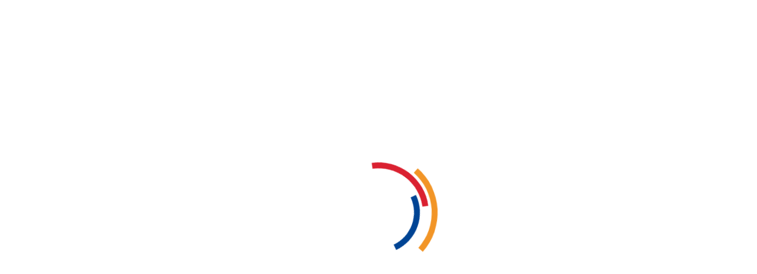

--- FILE ---
content_type: text/html
request_url: https://webgate.acceptance.ec.europa.eu/europass/eportfolio/screen/dashboard?lang=sr
body_size: 14188
content:
<!doctype html>
<html class="eui-t-eui-legacy" data-beasties-container>
    <head>
        <meta charset="utf-8">
        <title>EUROPASS</title>
        <base href="/europass/eportfolio/">
        <meta name="google-site-verification" content="k6fedHtvHAzITYIH-onC39LjdEa2Q11yDPFr488vtwE">
        <meta content="IE=edge,chrome=1" http-equiv="X-UA-Compatible">
        <meta name="viewport" content="width=device-width, initial-scale=1">
        <meta name="format-detection" content="telephone=no">
        <link rel="icon" type="image/x-icon" href="favicon.ico">
    <style>
@-webkit-keyframes fa-spin {
  0% {
    -webkit-transform: rotate(0deg);
    transform: rotate(0deg);
  }
  100% {
    -webkit-transform: rotate(359deg);
    transform: rotate(359deg);
  }
}
html {
  line-height: var(--eui-base-line-height);
  -webkit-text-size-adjust: 100%;
}
body {
  margin: 0;
}
:root {
  --eui-bc-transparent:transparent;
  --eui-bc-branding-120:#003676;
  --eui-bc-branding-120-contrast:#fff;
  --eui-bc-branding-110:#013C80;
  --eui-bc-branding-110-contrast:#fff;
  --eui-bc-branding-100:#004494;
  --eui-bc-branding-100-contrast:#fff;
  --eui-bc-branding-80:#0057BD;
  --eui-bc-branding-80-contrast:#fff;
  --eui-bc-branding-60:#0069E6;
  --eui-bc-branding-60-contrast:#fff;
  --eui-bc-branding-40:#0F7DFF;
  --eui-bc-branding-40-contrast:#000;
  --eui-bc-branding-20:#3894FF;
  --eui-bc-branding-20-contrast:#000;
  --eui-bc-branding-10:#61AAFF;
  --eui-bc-branding-10-contrast:#000;
  --eui-bc-branding-5:#8AC0FF;
  --eui-bc-branding-5-contrast:#000;
  --eui-bc-branding-2:#DBECFF;
  --eui-bc-branding-2-contrast:#000;
  --eui-bc-branding-0:#fff;
  --eui-bc-branding-0-contrast:#000;
  --eui-bc-primary-160:#0a1f6c;
  --eui-bc-primary-160-contrast:#fff;
  --eui-bc-primary-140:#0f2fa2;
  --eui-bc-primary-140-contrast:#fff;
  --eui-bc-primary-120:#143fd9;
  --eui-bc-primary-120-contrast:#fff;
  --eui-bc-primary-110:#2651eb;
  --eui-bc-primary-110-contrast:#fff;
  --eui-bc-primary-100:#3860ed;
  --eui-bc-primary-100-contrast:#fff;
  --eui-bc-primary-80:#5577f0;
  --eui-bc-primary-80-contrast:#000;
  --eui-bc-primary-60:#89a1f4;
  --eui-bc-primary-60-contrast:#000;
  --eui-bc-primary-40:#b1c0f8;
  --eui-bc-primary-40-contrast:#000;
  --eui-bc-primary-20:#d8e0fb;
  --eui-bc-primary-20-contrast:#000;
  --eui-bc-primary-10:#ebf3fd;
  --eui-bc-primary-10-contrast:#000;
  --eui-bc-primary-5:#f3f6fa;
  --eui-bc-primary-5-contrast:#000;
  --eui-bc-primary-0:#fff;
  --eui-bc-primary-0-contrast:#000;
  --eui-bc-neutral-160:#131313;
  --eui-bc-neutral-160-contrast:#fff;
  --eui-bc-neutral-140:#1d1d1d;
  --eui-bc-neutral-140-contrast:#fff;
  --eui-bc-neutral-120:#262626;
  --eui-bc-neutral-120-contrast:#fff;
  --eui-bc-neutral-110:#2b2b2b;
  --eui-bc-neutral-110-contrast:#fff;
  --eui-bc-neutral-100:#303030;
  --eui-bc-neutral-100-contrast:#fff;
  --eui-bc-neutral-80:#595959;
  --eui-bc-neutral-80-contrast:#fff;
  --eui-bc-neutral-60:#838383;
  --eui-bc-neutral-60-contrast:#000;
  --eui-bc-neutral-40:#acacac;
  --eui-bc-neutral-40-contrast:#000;
  --eui-bc-neutral-20:#d6d6d6;
  --eui-bc-neutral-20-contrast:#000;
  --eui-bc-neutral-10:#eaeaea;
  --eui-bc-neutral-10-contrast:#000;
  --eui-bc-neutral-5:#f5f5f5;
  --eui-bc-neutral-5-contrast:#000;
  --eui-bc-neutral-3:#f9f9f9;
  --eui-bc-neutral-3-contrast:#000;
  --eui-bc-neutral-2:#fcfcfc;
  --eui-bc-neutral-2-contrast:#000;
  --eui-bc-neutral-0:#fff;
  --eui-bc-neutral-0-contrast:#000;
  --eui-bc-cta-0:#fff;
  --eui-bc-cta-0-contrast:#000;
  --eui-bc-cta-5:#fff9ef;
  --eui-bc-cta-5-contrast:#000;
  --eui-bc-cta-10:#fcefdc;
  --eui-bc-cta-10-contrast:#000;
  --eui-bc-cta-20:#ffebcc;
  --eui-bc-cta-20-contrast:#000;
  --eui-bc-cta-40:#ffe1b4;
  --eui-bc-cta-40-contrast:#000;
  --eui-bc-cta-60:#ffd392;
  --eui-bc-cta-60-contrast:#000;
  --eui-bc-cta-80:#ffcb7d;
  --eui-bc-cta-80-contrast:#000;
  --eui-bc-cta-100:#ffbe5c;
  --eui-bc-cta-100-contrast:#000;
  --eui-bc-cta-110:#fea439;
  --eui-bc-cta-110-contrast:#000;
  --eui-bc-cta-120:#fc8713;
  --eui-bc-cta-120-contrast:#000;
  --eui-bc-cta-140:#c55109;
  --eui-bc-cta-140-contrast:#fff;
  --eui-bc-cta-160:#a84304;
  --eui-bc-cta-160-contrast:#fff;
  --eui-bc-accent-160:#432105;
  --eui-bc-accent-160-contrast:#fff;
  --eui-bc-accent-140:#734110;
  --eui-bc-accent-140-contrast:#fff;
  --eui-bc-accent-120:#a46704;
  --eui-bc-accent-120-contrast:#fff;
  --eui-bc-accent-110:#ce9100;
  --eui-bc-accent-110-contrast:#000;
  --eui-bc-accent-100:#efbc03;
  --eui-bc-accent-100-contrast:#000;
  --eui-bc-accent-80:#ffd617;
  --eui-bc-accent-80-contrast:#000;
  --eui-bc-accent-60:#ffe843;
  --eui-bc-accent-60-contrast:#000;
  --eui-bc-accent-40:#fff587;
  --eui-bc-accent-40-contrast:#000;
  --eui-bc-accent-20:#fffbc2;
  --eui-bc-accent-20-contrast:#000;
  --eui-bc-accent-10:#fefde8;
  --eui-bc-accent-10-contrast:#000;
  --eui-bc-accent-5:#fffcf7;
  --eui-bc-accent-5-contrast:#000;
  --eui-bc-accent-0:#fff;
  --eui-bc-accent-0-contrast:#000;
  --eui-bc-info-0:#fff;
  --eui-bc-info-0-contrast:#000;
  --eui-bc-info-5:#f0f7fd;
  --eui-bc-info-5-contrast:#000;
  --eui-bc-info-10:#e3f1fc;
  --eui-bc-info-10-contrast:#000;
  --eui-bc-info-20:#c8e3f9;
  --eui-bc-info-20-contrast:#000;
  --eui-bc-info-40:#8cc5f2;
  --eui-bc-info-40-contrast:#000;
  --eui-bc-info-60:#51a6ec;
  --eui-bc-info-60-contrast:#000;
  --eui-bc-info-80:#2791e7;
  --eui-bc-info-80-contrast:#000;
  --eui-bc-info-100:#0578d6;
  --eui-bc-info-100-contrast:#000;
  --eui-bc-info-110:#046abd;
  --eui-bc-info-110-contrast:#fff;
  --eui-bc-info-120:#0462ae;
  --eui-bc-info-120-contrast:#fff;
  --eui-bc-info-140:#044e8b;
  --eui-bc-info-140-contrast:#fff;
  --eui-bc-info-160:#033863;
  --eui-bc-info-160-contrast:#fff;
  --eui-bc-success-160:#0e401d;
  --eui-bc-success-160-contrast:#fff;
  --eui-bc-success-140:#16612b;
  --eui-bc-success-140-contrast:#fff;
  --eui-bc-success-120:#1d813a;
  --eui-bc-success-120-contrast:#fff;
  --eui-bc-success-110:#209141;
  --eui-bc-success-110-contrast:#000;
  --eui-bc-success-100:#24a148;
  --eui-bc-success-100-contrast:#000;
  --eui-bc-success-80:#50b46d;
  --eui-bc-success-80-contrast:#000;
  --eui-bc-success-60:#7cc791;
  --eui-bc-success-60-contrast:#000;
  --eui-bc-success-40:#a7d9b6;
  --eui-bc-success-40-contrast:#000;
  --eui-bc-success-20:#d3ecda;
  --eui-bc-success-20-contrast:#000;
  --eui-bc-success-10:#e9f6ed;
  --eui-bc-success-10-contrast:#000;
  --eui-bc-success-5:#f4faf6;
  --eui-bc-success-5-contrast:#000;
  --eui-bc-success-0:#fff;
  --eui-bc-success-0-contrast:#000;
  --eui-bc-warning-160:#613d07;
  --eui-bc-warning-160-contrast:#fff;
  --eui-bc-warning-140:#925b0a;
  --eui-bc-warning-140-contrast:#fff;
  --eui-bc-warning-120:#c27a0e;
  --eui-bc-warning-120-contrast:#000;
  --eui-bc-warning-110:#db890f;
  --eui-bc-warning-110-contrast:#000;
  --eui-bc-warning-100:#f39811;
  --eui-bc-warning-100-contrast:#000;
  --eui-bc-warning-80:#f5ad41;
  --eui-bc-warning-80-contrast:#000;
  --eui-bc-warning-60:#f8c170;
  --eui-bc-warning-60-contrast:#000;
  --eui-bc-warning-40:#fad6a0;
  --eui-bc-warning-40-contrast:#000;
  --eui-bc-warning-20:#fdeacf;
  --eui-bc-warning-20-contrast:#000;
  --eui-bc-warning-10:#fef5e7;
  --eui-bc-warning-10-contrast:#000;
  --eui-bc-warning-5:#fefaf3;
  --eui-bc-warning-5-contrast:#000;
  --eui-bc-warning-0:#fff;
  --eui-bc-warning-0-contrast:#000;
  --eui-bc-danger-160:#570c10;
  --eui-bc-danger-160-contrast:#fff;
  --eui-bc-danger-140:#831218;
  --eui-bc-danger-140-contrast:#fff;
  --eui-bc-danger-120:#ae1820;
  --eui-bc-danger-120-contrast:#fff;
  --eui-bc-danger-110:#c41b24;
  --eui-bc-danger-110-contrast:#fff;
  --eui-bc-danger-100:#da1e28;
  --eui-bc-danger-100-contrast:#fff;
  --eui-bc-danger-80:#e14b53;
  --eui-bc-danger-80-contrast:#000;
  --eui-bc-danger-60:#e9787e;
  --eui-bc-danger-60-contrast:#000;
  --eui-bc-danger-40:#f0a5a9;
  --eui-bc-danger-40-contrast:#000;
  --eui-bc-danger-20:#f8d2d4;
  --eui-bc-danger-20-contrast:#000;
  --eui-bc-danger-10:#fbe9ea;
  --eui-bc-danger-10-contrast:#000;
  --eui-bc-danger-5:#fdf4f4;
  --eui-bc-danger-5-contrast:#000;
  --eui-bc-danger-0:#fff;
  --eui-bc-danger-0-contrast:#000;
  --eui-c-white:var(--eui-bc-neutral-0);
  --eui-c-black:var(--eui-bc-neutral-160);
  --eui-c-neutral-min:var(--eui-bc-neutral-0);
  --eui-c-neutral-max:var(--eui-bc-neutral-160);
  --eui-c-bg:var(--eui-bc-neutral-2);
  --eui-c-bg-light:var(--eui-bc-neutral-0);
  --eui-c-surface-page:var(--eui-c-bg);
  --eui-c-surface-container:var(--eui-c-bg-light);
  --eui-c-surface-shell:var(--eui-bc-neutral-3);
  --eui-c-surface-container-1:var(--eui-bc-neutral-5);
  --eui-c-surface-container-2:var(--eui-bc-neutral-10);
  --eui-c-surface-container-3:var(--eui-bc-neutral-20);
  --eui-c-text:var(--eui-bc-neutral-100);
  --eui-c-text-light:var(--eui-bc-neutral-80);
  --eui-c-text-lighter:var(--eui-bc-neutral-60);
  --eui-c-focus-visible:var(--eui-bc-primary-100);
  --eui-c-focus:var(--eui-bc-primary-20);
  --eui-c-hover:var(--eui-bc-primary-5);
  --eui-c-hover-disabled:var(--eui-bc-neutral-10);
  --eui-c-active:var(--eui-bc-primary-100);
  --eui-c-active-bg:var(--eui-bc-primary-10);
  --eui-c-active-bg-alt:var(--eui-bc-primary-40);
  --eui-c-disabled:var(--eui-bc-neutral-60);
  --eui-c-disabled-bg:var(--eui-bc-neutral-20);
  --eui-c-readonly:var(--eui-bc-neutral-80);
  --eui-c-link:var(--eui-bc-primary-100);
  --eui-c-divider:var(--eui-bc-neutral-20);
  --eui-c-divider-light:var(--eui-bc-neutral-10);
  --eui-c-branding:var(--eui-bc-branding-100);
  --eui-c-branding-contrast:var(--eui-bc-branding-100-contrast);
  --eui-c-branding-dark:var(--eui-bc-branding-120);
  --eui-c-branding-dark-contrast:var(--eui-bc-branding-120-contrast);
  --eui-c-branding-light:var(--eui-bc-branding-80);
  --eui-c-branding-light-contrast:var(--eui-bc-branding-80-contrast);
  --eui-c-branding-lighter:var(--eui-bc-branding-40);
  --eui-c-branding-lighter-contrast:var(--eui-bc-branding-40-contrast);
  --eui-c-branding-lightest:var(--eui-bc-branding-20);
  --eui-c-branding-lightest-contrast:var(--eui-bc-branding-20-contrast);
  --eui-c-branding-bg:var(--eui-bc-branding-10);
  --eui-c-branding-bg-contrast:var(--eui-bc-branding-10-contrast);
  --eui-c-branding-bg-light:var(--eui-bc-branding-5);
  --eui-c-branding-bg-light-contrast:var(--eui-bc-branding-5-contrast);
  --eui-c-branding-bg-lighter:var(--eui-bc-branding-2);
  --eui-c-branding-bg-lighter-contrast:var(--eui-bc-branding-2-contrast);
  --eui-c-neutral:var(--eui-bc-neutral-100);
  --eui-c-neutral-contrast:var(--eui-bc-neutral-100-contrast);
  --eui-c-neutral-darkest:var(--eui-bc-neutral-160);
  --eui-c-neutral-darkest-contrast:var(--eui-bc-neutral-160-contrast);
  --eui-c-neutral-darker:var(--eui-bc-neutral-140);
  --eui-c-neutral-darker-contrast:var(--eui-bc-neutral-140-contrast);
  --eui-c-neutral-dark:var(--eui-bc-neutral-110);
  --eui-c-neutral-dark-contrast:var(--eui-bc-neutral-110-contrast);
  --eui-c-neutral-light:var(--eui-bc-neutral-80);
  --eui-c-neutral-light-contrast:var(--eui-bc-neutral-80-contrast);
  --eui-c-neutral-lighter:var(--eui-bc-neutral-40);
  --eui-c-neutral-lighter-contrast:var(--eui-bc-neutral-40-contrast);
  --eui-c-neutral-lightest:var(--eui-bc-neutral-20);
  --eui-c-neutral-lightest-contrast:var(--eui-bc-neutral-20-contrast);
  --eui-c-neutral-bg:var(--eui-bc-neutral-10);
  --eui-c-neutral-bg-contrast:var(--eui-bc-neutral-10-contrast);
  --eui-c-neutral-bg-light:var(--eui-bc-neutral-5);
  --eui-c-neutral-bg-light-contrast:var(--eui-bc-neutral-5-contrast);
  --eui-c-neutral-bg-lighter:var(--eui-bc-neutral-3);
  --eui-c-neutral-bg-lighter-contrast:var(--eui-bc-neutral-3-contrast);
  --eui-c-cta:var(--eui-bc-cta-100);
  --eui-c-cta-contrast:var(--eui-bc-cta-100-contrast);
  --eui-c-cta-darkest:var(--eui-bc-cta-160);
  --eui-c-cta-darkest-contrast:var(--eui-bc-cta-160-contrast);
  --eui-c-cta-darker:var(--eui-bc-cta-140);
  --eui-c-cta-darker-contrast:var(--eui-bc-cta-140-contrast);
  --eui-c-cta-dark:var(--eui-bc-cta-110);
  --eui-c-cta-dark-contrast:var(--eui-bc-cta-110-contrast);
  --eui-c-cta-light:var(--eui-bc-cta-80);
  --eui-c-cta-light-contrast:var(--eui-bc-cta-80-contrast);
  --eui-c-cta-lighter:var(--eui-bc-cta-40);
  --eui-c-cta-lighter-contrast:var(--eui-bc-cta-40-contrast);
  --eui-c-cta-lightest:var(--eui-bc-cta-20);
  --eui-c-cta-lightest-contrast:var(--eui-bc-cta-20-contrast);
  --eui-c-cta-bg:var(--eui-bc-cta-10);
  --eui-c-cta-bg-contrast:var(--eui-bc-cta-10-contrast);
  --eui-c-cta-bg-light:var(--eui-bc-cta-5);
  --eui-c-cta-bg-light-contrast:var(--eui-bc-cta-5-contrast);
  --eui-c-primary:var(--eui-bc-primary-100);
  --eui-c-primary-contrast:var(--eui-bc-primary-100-contrast);
  --eui-c-primary-darkest:var(--eui-bc-primary-160);
  --eui-c-primary-darkest-contrast:var(--eui-bc-primary-160-contrast);
  --eui-c-primary-darker:var(--eui-bc-primary-140);
  --eui-c-primary-darker-contrast:var(--eui-bc-primary-140-contrast);
  --eui-c-primary-dark:var(--eui-bc-primary-110);
  --eui-c-primary-dark-contrast:var(--eui-bc-primary-110-contrast);
  --eui-c-primary-light:var(--eui-bc-primary-80);
  --eui-c-primary-light-contrast:var(--eui-bc-primary-80-contrast);
  --eui-c-primary-lighter:var(--eui-bc-primary-40);
  --eui-c-primary-lighter-contrast:var(--eui-bc-primary-40-contrast);
  --eui-c-primary-lightest:var(--eui-bc-primary-20);
  --eui-c-primary-lightest-contrast:var(--eui-bc-primary-20-contrast);
  --eui-c-primary-bg:var(--eui-bc-primary-10);
  --eui-c-primary-bg-contrast:var(--eui-bc-primary-10-contrast);
  --eui-c-primary-bg-light:var(--eui-bc-primary-5);
  --eui-c-primary-bg-light-contrast:var(--eui-bc-primary-5-contrast);
  --eui-c-info:var(--eui-bc-info-100);
  --eui-c-info-contrast:var(--eui-bc-info-100-contrast);
  --eui-c-info-darkest:var(--eui-bc-info-160);
  --eui-c-info-darkest-contrast:var(--eui-bc-info-160-contrast);
  --eui-c-info-darker:var(--eui-bc-info-140);
  --eui-c-info-darker-contrast:var(--eui-bc-info-140-contrast);
  --eui-c-info-dark:var(--eui-bc-info-110);
  --eui-c-info-dark-contrast:var(--eui-bc-info-110-contrast);
  --eui-c-info-light:var(--eui-bc-info-80);
  --eui-c-info-light-contrast:var(--eui-bc-info-80-contrast);
  --eui-c-info-lighter:var(--eui-bc-info-40);
  --eui-c-info-lighter-contrast:var(--eui-bc-info-40-contrast);
  --eui-c-info-lightest:var(--eui-bc-info-20);
  --eui-c-info-lightest-contrast:var(--eui-bc-info-20-contrast);
  --eui-c-info-bg:var(--eui-bc-info-10);
  --eui-c-info-bg-contrast:var(--eui-bc-info-10-contrast);
  --eui-c-info-bg-light:var(--eui-bc-info-5);
  --eui-c-info-bg-light-contrast:var(--eui-bc-info-5-contrast);
  --eui-c-accent:var(--eui-bc-accent-100);
  --eui-c-accent-contrast:var(--eui-bc-accent-100-contrast);
  --eui-c-accent-darkest:var(--eui-bc-accent-160);
  --eui-c-accent-darkest-contrast:var(--eui-bc-accent-160-contrast);
  --eui-c-accent-darker:var(--eui-bc-accent-140);
  --eui-c-accent-darker-contrast:var(--eui-bc-accent-140-contrast);
  --eui-c-accent-dark:var(--eui-bc-accent-110);
  --eui-c-accent-dark-contrast:var(--eui-bc-accent-110-contrast);
  --eui-c-accent-light:var(--eui-bc-accent-80);
  --eui-c-accent-light-contrast:var(--eui-bc-accent-80-contrast);
  --eui-c-accent-lighter:var(--eui-bc-accent-40);
  --eui-c-accent-lighter-contrast:var(--eui-bc-accent-40-contrast);
  --eui-c-accent-lightest:var(--eui-bc-accent-20);
  --eui-c-accent-lightest-contrast:var(--eui-bc-accent-20-contrast);
  --eui-c-accent-bg:var(--eui-bc-accent-10);
  --eui-c-accent-bg-contrast:var(--eui-bc-accent-10-contrast);
  --eui-c-accent-bg-light:var(--eui-bc-accent-5);
  --eui-c-accent-bg-light-contrast:var(--eui-bc-accent-5-contrast);
  --eui-c-success:var(--eui-bc-success-100);
  --eui-c-success-contrast:var(--eui-bc-success-100-contrast);
  --eui-c-success-darkest:var(--eui-bc-success-160);
  --eui-c-success-darkest-contrast:var(--eui-bc-success-160-contrast);
  --eui-c-success-darker:var(--eui-bc-success-140);
  --eui-c-success-darker-contrast:var(--eui-bc-success-140-contrast);
  --eui-c-success-dark:var(--eui-bc-success-110);
  --eui-c-success-dark-contrast:var(--eui-bc-success-110-contrast);
  --eui-c-success-light:var(--eui-bc-success-80);
  --eui-c-success-light-contrast:var(--eui-bc-success-80-contrast);
  --eui-c-success-lighter:var(--eui-bc-success-40);
  --eui-c-success-lighter-contrast:var(--eui-bc-success-40-contrast);
  --eui-c-success-lightest:var(--eui-bc-success-20);
  --eui-c-success-lightest-contrast:var(--eui-bc-success-20-contrast);
  --eui-c-success-bg:var(--eui-bc-success-10);
  --eui-c-success-bg-contrast:var(--eui-bc-success-10-contrast);
  --eui-c-success-bg-light:var(--eui-bc-success-5);
  --eui-c-success-bg-light-contrast:var(--eui-bc-success-5-contrast);
  --eui-c-warning:var(--eui-bc-warning-100);
  --eui-c-warning-contrast:var(--eui-bc-warning-100-contrast);
  --eui-c-warning-darkest:var(--eui-bc-warning-160);
  --eui-c-warning-darkest-contrast:var(--eui-bc-warning-160-contrast);
  --eui-c-warning-darker:var(--eui-bc-warning-140);
  --eui-c-warning-darker-contrast:var(--eui-bc-warning-140-contrast);
  --eui-c-warning-dark:var(--eui-bc-warning-110);
  --eui-c-warning-dark-contrast:var(--eui-bc-warning-110-contrast);
  --eui-c-warning-light:var(--eui-bc-warning-80);
  --eui-c-warning-light-contrast:var(--eui-bc-warning-80-contrast);
  --eui-c-warning-lighter:var(--eui-bc-warning-40);
  --eui-c-warning-lighter-contrast:var(--eui-bc-warning-40-contrast);
  --eui-c-warning-lightest:var(--eui-bc-warning-20);
  --eui-c-warning-lightest-contrast:var(--eui-bc-warning-20-contrast);
  --eui-c-warning-bg:var(--eui-bc-warning-10);
  --eui-c-warning-bg-contrast:var(--eui-bc-warning-10-contrast);
  --eui-c-warning-bg-light:var(--eui-bc-warning-5);
  --eui-c-warning-bg-light-contrast:var(--eui-bc-warning-5-contrast);
  --eui-c-danger:var(--eui-bc-danger-100);
  --eui-c-danger-contrast:var(--eui-bc-danger-100-contrast);
  --eui-c-danger-darkest:var(--eui-bc-danger-160);
  --eui-c-danger-darkest-contrast:var(--eui-bc-danger-160-contrast);
  --eui-c-danger-darker:var(--eui-bc-danger-140);
  --eui-c-danger-darker-contrast:var(--eui-bc-danger-140-contrast);
  --eui-c-danger-dark:var(--eui-bc-danger-110);
  --eui-c-danger-dark-contrast:var(--eui-bc-danger-110-contrast);
  --eui-c-danger-light:var(--eui-bc-danger-80);
  --eui-c-danger-light-contrast:var(--eui-bc-danger-80-contrast);
  --eui-c-danger-lighter:var(--eui-bc-danger-40);
  --eui-c-danger-lighter-contrast:var(--eui-bc-danger-40-contrast);
  --eui-c-danger-lightest:var(--eui-bc-danger-20);
  --eui-c-danger-lightest-contrast:var(--eui-bc-danger-20-contrast);
  --eui-c-danger-bg:var(--eui-bc-danger-10);
  --eui-c-danger-bg-contrast:var(--eui-bc-danger-10-contrast);
  --eui-c-danger-bg-light:var(--eui-bc-danger-5);
  --eui-c-danger-bg-light-contrast:var(--eui-bc-danger-5-contrast);
  --eui-c-s-primary-base:var(--eui-c-primary);
  --eui-c-s-primary:var(--eui-c-primary-dark);
  --eui-c-s-primary-on-surface-light:var(--eui-c-primary-darker);
  --eui-c-s-primary-surface-light:var(--eui-c-primary-bg);
  --eui-c-s-primary-surface-light-contrast:var(--eui-c-primary-bg-contrast);
  --eui-c-s-primary-surface-light-hover:var(--eui-c-primary-lightest);
  --eui-c-s-primary-surface-medium:var(--eui-c-primary-lightest);
  --eui-c-s-primary-on-surface-medium:var(--eui-c-primary-darkest);
  --eui-c-s-primary-border:var(--eui-c-primary-light);
  --eui-c-s-primary-border-light:var(--eui-c-primary-lighter);
  --eui-c-s-primary-border-lighter:var(--eui-c-primary-lightest);
  --eui-c-s-primary-surface:var(--eui-c-primary);
  --eui-c-s-primary-surface-contrast:var(--eui-c-primary-contrast);
  --eui-c-s-primary-surface-hover:var(--eui-c-primary-dark);
  --eui-c-s-primary-surface-hover-contrast:var(--eui-c-primary-dark-contrast);
  --eui-c-s-secondary-base:var(--eui-c-neutral);
  --eui-c-s-secondary:var(--eui-c-neutral-dark);
  --eui-c-s-secondary-on-surface-light:var(--eui-c-neutral-darker);
  --eui-c-s-secondary-surface-light:var(--eui-c-neutral-bg-light);
  --eui-c-s-secondary-surface-light-contrast:var(--eui-c-neutral-bg-light-contrast);
  --eui-c-s-secondary-surface-light-hover:var(--eui-c-neutral-bg);
  --eui-c-s-secondary-surface-medium:var(--eui-c-neutral-lightest);
  --eui-c-s-secondary-on-surface-medium:var(--eui-c-neutral-darkest);
  --eui-c-s-secondary-border:var(--eui-c-neutral-light);
  --eui-c-s-secondary-border-light:var(--eui-c-neutral-lighter);
  --eui-c-s-secondary-border-lighter:var(--eui-c-neutral-lightest);
  --eui-c-s-secondary-surface:var(--eui-c-neutral-lighter);
  --eui-c-s-secondary-surface-contrast:var(--eui-c-neutral-lighter-contrast);
  --eui-c-s-secondary-surface-hover:var(--eui-c-neutral-lightest);
  --eui-c-s-secondary-surface-hover-contrast:var(--eui-c-neutral-lightest-contrast);
  --eui-c-s-cta-base:var(--eui-c-cta);
  --eui-c-s-cta:var(--eui-c-cta-darkest);
  --eui-c-s-cta-on-surface-light:var(--eui-c-cta-darker);
  --eui-c-s-cta-surface-light:var(--eui-c-cta-bg);
  --eui-c-s-cta-surface-light-contrast:var(--eui-c-cta-bg-contrast);
  --eui-c-s-cta-surface-light-hover:var(--eui-c-cta-lightest);
  --eui-c-s-cta-surface-medium:var(--eui-c-cta-lightest);
  --eui-c-s-cta-on-surface-medium:var(--eui-c-cta-darkest);
  --eui-c-s-cta-border:var(--eui-c-cta-light);
  --eui-c-s-cta-border-light:var(--eui-c-cta-lighter);
  --eui-c-s-cta-border-lighter:var(--eui-c-cta-lightest);
  --eui-c-s-cta-surface:var(--eui-c-cta);
  --eui-c-s-cta-surface-contrast:var(--eui-c-cta-contrast);
  --eui-c-s-cta-surface-hover:var(--eui-c-cta-dark);
  --eui-c-s-cta-surface-hover-contrast:var(--eui-c-cta-dark-contrast);
  --eui-c-s-info-base:var(--eui-c-info);
  --eui-c-s-info:var(--eui-c-info-dark);
  --eui-c-s-info-on-surface-light:var(--eui-c-info-dark);
  --eui-c-s-info-surface-light:var(--eui-c-info-bg);
  --eui-c-s-info-surface-light-contrast:var(--eui-c-info-bg-contrast);
  --eui-c-s-info-surface-light-hover:var(--eui-c-info-lightest);
  --eui-c-s-info-surface-medium:var(--eui-c-info-lightest);
  --eui-c-s-info-on-surface-medium:var(--eui-c-info-darkest);
  --eui-c-s-info-border:var(--eui-c-info-light);
  --eui-c-s-info-border-light:var(--eui-c-info-lighter);
  --eui-c-s-info-border-lighter:var(--eui-c-info-lightest);
  --eui-c-s-info-surface:var(--eui-c-info-dark);
  --eui-c-s-info-surface-contrast:var(--eui-c-info-dark-contrast);
  --eui-c-s-info-surface-hover:var(--eui-c-info-darker);
  --eui-c-s-info-surface-hover-contrast:var(--eui-c-info-darker-contrast);
  --eui-c-s-success-base:var(--eui-c-success);
  --eui-c-s-success:var(--eui-c-success-darker);
  --eui-c-s-success-on-surface-light:var(--eui-c-success-darker);
  --eui-c-s-success-surface-light:var(--eui-c-success-bg);
  --eui-c-s-success-surface-light-contrast:var(--eui-c-success-bg-contrast);
  --eui-c-s-success-surface-light-hover:var(--eui-c-success-lightest);
  --eui-c-s-success-surface-medium:var(--eui-c-success-lightest);
  --eui-c-s-success-on-surface-medium:var(--eui-c-success-darkest);
  --eui-c-s-success-border:var(--eui-c-success-light);
  --eui-c-s-success-border-light:var(--eui-c-success-lighter);
  --eui-c-s-success-border-lighter:var(--eui-c-success-lightest);
  --eui-c-s-success-surface:var(--eui-c-success-darker);
  --eui-c-s-success-surface-contrast:var(--eui-c-success-darker-contrast);
  --eui-c-s-success-surface-hover:var(--eui-c-success-darkest);
  --eui-c-s-success-surface-hover-contrast:var(--eui-c-success-darkest-contrast);
  --eui-c-s-warning-base:var(--eui-c-warning);
  --eui-c-s-warning:var(--eui-c-warning-darker);
  --eui-c-s-warning-on-surface-light:var(--eui-c-warning-darker);
  --eui-c-s-warning-surface-light:var(--eui-c-warning-bg);
  --eui-c-s-warning-surface-light-contrast:var(--eui-c-warning-bg-contrast);
  --eui-c-s-warning-surface-light-hover:var(--eui-c-warning-lightest);
  --eui-c-s-warning-surface-medium:var(--eui-c-warning-lightest);
  --eui-c-s-warning-on-surface-medium:var(--eui-c-warning-darkest);
  --eui-c-s-warning-border:var(--eui-c-warning-light);
  --eui-c-s-warning-border-light:var(--eui-c-warning-lighter);
  --eui-c-s-warning-border-lighter:var(--eui-c-warning-lightest);
  --eui-c-s-warning-surface:var(--eui-c-warning);
  --eui-c-s-warning-surface-contrast:var(--eui-c-warning-contrast);
  --eui-c-s-warning-surface-hover:var(--eui-c-warning-dark);
  --eui-c-s-warning-surface-hover-contrast:var(--eui-c-warning-contrast);
  --eui-c-s-danger-base:var(--eui-c-danger);
  --eui-c-s-danger:var(--eui-c-danger-dark);
  --eui-c-s-danger-on-surface-light:var(--eui-c-danger-darker);
  --eui-c-s-danger-surface-light:var(--eui-c-danger-bg);
  --eui-c-s-danger-surface-light-contrast:var(--eui-c-danger-bg-contrast);
  --eui-c-s-danger-surface-light-hover:var(--eui-c-danger-lightest);
  --eui-c-s-danger-surface-medium:var(--eui-c-danger-lightest);
  --eui-c-s-danger-on-surface-medium:var(--eui-c-danger-darkest);
  --eui-c-s-danger-border:var(--eui-c-danger-light);
  --eui-c-s-danger-border-light:var(--eui-c-danger-lighter);
  --eui-c-s-danger-border-lighter:var(--eui-c-danger-lightest);
  --eui-c-s-danger-surface:var(--eui-c-danger);
  --eui-c-s-danger-surface-contrast:var(--eui-c-danger-contrast);
  --eui-c-s-danger-surface-hover:var(--eui-c-danger-dark);
  --eui-c-s-danger-surface-hover-contrast:var(--eui-c-danger-dark-contrast);
  --eui-c-s-accent-base:var(--eui-c-accent);
  --eui-c-s-accent:var(--eui-c-accent-darkest);
  --eui-c-s-accent-on-surface-light:var(--eui-c-accent-darkest);
  --eui-c-s-accent-surface-light:var(--eui-c-accent-bg);
  --eui-c-s-accent-surface-light-contrast:var(--eui-c-accent-bg-contrast);
  --eui-c-s-accent-surface-light-hover:var(--eui-c-accent-lightest);
  --eui-c-s-accent-surface-medium:var(--eui-c-accent-lightest);
  --eui-c-s-accent-on-surface-medium:var(--eui-c-accent-darkest);
  --eui-c-s-accent-border:var(--eui-c-accent-light);
  --eui-c-s-accent-border-light:var(--eui-c-accent-lighter);
  --eui-c-s-accent-border-lighter:var(--eui-c-accent-lightest);
  --eui-c-s-accent-surface:var(--eui-c-accent-light);
  --eui-c-s-accent-surface-contrast:var(--eui-c-accent-light-contrast);
  --eui-c-s-accent-surface-hover:var(--eui-c-accent);
  --eui-c-s-accent-surface-hover-contrast:var(--eui-c-accent-contrast);
  --eui-f-family:Arial,"Helvetica Neue",Helvetica,sans-serif;
  --eui-f-family-monospace:"Consolas","Liberation Mono","Courier New",monospace;
  --eui-f-size-base:16px;
  --eui-f:var(--eui-f-m);
  --eui-f-bold:var(--eui-f-m-bold);
  --eui-f-2xs:normal normal 400 var(--eui-f-size-2xs)/var(--eui-f-line-height-2xs) var(--eui-f-family);
  --eui-f-2xs-bold:normal normal 700 var(--eui-f-size-2xs)/var(--eui-f-line-height-2xs) var(--eui-f-family);
  --eui-f-xs:normal normal 400 var(--eui-f-size-xs)/var(--eui-f-line-height-xs) var(--eui-f-family);
  --eui-f-xs-bold:normal normal 700 var(--eui-f-size-xs)/var(--eui-f-line-height-xs) var(--eui-f-family);
  --eui-f-s:normal normal 400 var(--eui-f-size-s)/var(--eui-f-line-height-s) var(--eui-f-family);
  --eui-f-s-bold:normal normal 700 var(--eui-f-size-s)/var(--eui-f-line-height-s) var(--eui-f-family);
  --eui-f-m:normal normal 400 var(--eui-f-size-m)/var(--eui-f-line-height-m) var(--eui-f-family);
  --eui-f-m-bold:normal normal 700 var(--eui-f-size-m)/var(--eui-f-line-height-m) var(--eui-f-family);
  --eui-f-l:normal normal 400 var(--eui-f-size-l)/var(--eui-f-line-height-l) var(--eui-f-family);
  --eui-f-l-bold:normal normal 700 var(--eui-f-size-l)/var(--eui-f-line-height-l) var(--eui-f-family);
  --eui-f-xl:normal normal 400 var(--eui-f-size-xl)/var(--eui-f-line-height-xl) var(--eui-f-family);
  --eui-f-xl-bold:normal normal 700 var(--eui-f-size-xl)/var(--eui-f-line-height-xl) var(--eui-f-family);
  --eui-f-2xl:normal normal 400 var(--eui-f-size-2xl)/var(--eui-f-line-height-2xl) var(--eui-f-family);
  --eui-f-2xl-bold:normal normal 700 var(--eui-f-size-2xl)/var(--eui-f-line-height-2xl) var(--eui-f-family);
  --eui-f-3xl:normal normal 400 var(--eui-f-size-3xl)/var(--eui-f-line-height-3xl) var(--eui-f-family);
  --eui-f-3xl-bold:normal normal 700 var(--eui-f-size-3xl)/var(--eui-f-line-height-3xl) var(--eui-f-family);
  --eui-f-4xl:normal normal 400 var(--eui-f-size-4xl)/var(--eui-f-line-height-4xl) var(--eui-f-family);
  --eui-f-4xl-bold:normal normal 700 var(--eui-f-size-4xl)/var(--eui-f-line-height-4xl) var(--eui-f-family);
  --eui-f-5xl:normal normal 400 var(--eui-f-size-5xl)/var(--eui-f-line-height-5xl) var(--eui-f-family);
  --eui-f-5xl-bold:normal normal 700 var(--eui-f-size-5xl)/var(--eui-f-line-height-5xl) var(--eui-f-family);
  --eui-f-6xl:normal normal 400 var(--eui-f-size-6xl)/var(--eui-f-line-height-6xl) var(--eui-f-family);
  --eui-f-6xl-bold:normal normal 700 var(--eui-f-size-6xl)/var(--eui-f-line-height-6xl) var(--eui-f-family);
  --eui-f-2xs-compact:normal normal 400 var(--eui-f-size-2xs-compact)/var(--eui-f-line-height-2xs-compact) var(--eui-f-family);
  --eui-f-2xs-compact-bold:normal normal 700 var(--eui-f-size-2xs-compact)/var(--eui-f-line-height-2xs-compact) var(--eui-f-family);
  --eui-f-xs-compact:normal normal 400 var(--eui-f-size-xs-compact)/var(--eui-f-line-height-xs-compact) var(--eui-f-family);
  --eui-f-xs-compact-bold:normal normal 700 var(--eui-f-size-xs-compact)/var(--eui-f-line-height-xs-compact) var(--eui-f-family);
  --eui-f-s-compact:normal normal 400 var(--eui-f-size-s-compact)/var(--eui-f-line-height-s-compact) var(--eui-f-family);
  --eui-f-s-compact-bold:normal normal 700 var(--eui-f-size-s-compact)/var(--eui-f-line-height-s-compact) var(--eui-f-family);
  --eui-f-m-compact:normal normal 400 var(--eui-f-size-m-compact)/var(--eui-f-line-height-m-compact) var(--eui-f-family);
  --eui-f-m-compact-bold:normal normal 700 var(--eui-f-size-m-compact)/var(--eui-f-line-height-m-compact) var(--eui-f-family);
  --eui-f-l-compact:normal normal 400 var(--eui-f-size-l-compact)/var(--eui-f-line-height-l-compact) var(--eui-f-family);
  --eui-f-l-compact-bold:normal normal 700 var(--eui-f-size-l-compact)/var(--eui-f-line-height-l-compact) var(--eui-f-family);
  --eui-f-xl-compact:normal normal 400 var(--eui-f-size-xl-compact)/var(--eui-f-line-height-xl-compact) var(--eui-f-family);
  --eui-f-xl-compact-bold:normal normal 700 var(--eui-f-size-xl-compact)/var(--eui-f-line-height-xl-compact) var(--eui-f-family);
  --eui-f-2xl-compact:normal normal 400 var(--eui-f-size-2xl-compact)/var(--eui-f-line-height-2xl-compact) var(--eui-f-family);
  --eui-f-2xl-compact-bold:normal normal 700 var(--eui-f-size-2xl-compact)/var(--eui-f-line-height-2xl-compact) var(--eui-f-family);
  --eui-f-3xl-compact:normal normal 400 var(--eui-f-size-3xl-compact)/var(--eui-f-line-height-3xl-compact) var(--eui-f-family);
  --eui-f-3xl-compact-bold:normal normal 700 var(--eui-f-size-3xl-compact)/var(--eui-f-line-height-3xl-compact) var(--eui-f-family);
  --eui-f-4xl-compact:normal normal 400 var(--eui-f-size-4xl-compact)/var(--eui-f-line-height-4xl-compact) var(--eui-f-family);
  --eui-f-4xl-compact-bold:normal normal 700 var(--eui-f-size-4xl-compact)/var(--eui-f-line-height-4xl-compact) var(--eui-f-family);
  --eui-f-5xl-compact:normal normal 400 var(--eui-f-size-5xl-compact)/var(--eui-f-line-height-5xl-compact) var(--eui-f-family);
  --eui-f-5xl-compact-bold:normal normal 700 var(--eui-f-size-5xl-compact)/var(--eui-f-line-height-5xl-compact) var(--eui-f-family);
  --eui-f-6xl-compact:normal normal 400 var(--eui-f-size-6xl-compact)/var(--eui-f-line-height-6xl-compact) var(--eui-f-family);
  --eui-f-6xl-compact-bold:normal normal 700 var(--eui-f-size-6xl-compact)/var(--eui-f-line-height-6xl-compact) var(--eui-f-family);
  --eui-f-size-2xs:0.675rem;
  --eui-f-size-2xs-compact:0.675rem;
  --eui-f-size-xs:0.75rem;
  --eui-f-size-xs-compact:0.75rem;
  --eui-f-size-s:0.875rem;
  --eui-f-size-s-compact:0.875rem;
  --eui-f-size-m:1rem;
  --eui-f-size-m-compact:1rem;
  --eui-f-size-l:1.25rem;
  --eui-f-size-l-compact:1.25rem;
  --eui-f-size-xl:1.5rem;
  --eui-f-size-xl-compact:1.5rem;
  --eui-f-size-2xl:1.75rem;
  --eui-f-size-2xl-compact:1.75rem;
  --eui-f-size-3xl:2rem;
  --eui-f-size-3xl-compact:2rem;
  --eui-f-size-4xl:2.5rem;
  --eui-f-size-4xl-compact:2.5rem;
  --eui-f-size-5xl:2.75rem;
  --eui-f-size-5xl-compact:2.75rem;
  --eui-f-size-6xl:3rem;
  --eui-f-size-6xl-compact:3rem;
  --eui-f-line-height-2xs:1rem;
  --eui-f-line-height-xs:1.25rem;
  --eui-f-line-height-s:1.25rem;
  --eui-f-line-height-m:1.5rem;
  --eui-f-line-height-l:1.75rem;
  --eui-f-line-height-xl:2.25rem;
  --eui-f-line-height-2xl:2.5rem;
  --eui-f-line-height-3xl:2.75rem;
  --eui-f-line-height-4xl:3rem;
  --eui-f-line-height-5xl:3.25rem;
  --eui-f-line-height-6xl:3.5rem;
  --eui-f-line-height-2xs-compact:0.75rem;
  --eui-f-line-height-xs-compact:1rem;
  --eui-f-line-height-s-compact:1rem;
  --eui-f-line-height-m-compact:1.25rem;
  --eui-f-line-height-l-compact:1.5rem;
  --eui-f-line-height-xl-compact:1.75rem;
  --eui-f-line-height-2xl-compact:2rem;
  --eui-f-line-height-3xl-compact:2.5rem;
  --eui-f-line-height-4xl-compact:2.75rem;
  --eui-f-line-height-5xl-compact:3rem;
  --eui-f-line-height-6xl-compact:3.25rem;
  --eui-f-weight-regular:400;
  --eui-f-weight-medium:400;
  --eui-f-weight-semi-bold:700;
  --eui-f-weight-bold:700;
  --eui-s-none:0;
  --eui-s-4xs:0.0625rem;
  --eui-s-3xs:0.125rem;
  --eui-s-2xs:0.25rem;
  --eui-s-xs:0.5rem;
  --eui-s-s:0.75rem;
  --eui-s-m:1rem;
  --eui-s-l:1.25rem;
  --eui-s-xl:1.5rem;
  --eui-s-2xl:2rem;
  --eui-s-3xl:2.5rem;
  --eui-s-4xl:3rem;
  --eui-s-5xl:3.5rem;
  --eui-s-6xl:4rem;
  --eui-s-7xl:5rem;
  --eui-s-8xl:6rem;
  --eui-br-none:0;
  --eui-br-s:2px;
  --eui-br-m:4px;
  --eui-br-l:6px;
  --eui-br-xl:8px;
  --eui-br-max:999px;
  --eui-bp-xs:0;
  --eui-bp-sm:480px;
  --eui-bp-md:768px;
  --eui-bp-lg:996px;
  --eui-bp-xl:1140px;
  --eui-bp-xxl:1440px;
  --eui-bp-fhd:1920px;
  --eui-bp-2k:2560px;
  --eui-bp-4k:3840px;
  --eui-bw-none:0;
  --eui-bw-xs:1px;
  --eui-bw-s:2px;
  --eui-bw-m:4px;
  --eui-sh-none:none;
  --eui-sh-1:0 2px 1px -1px rgba(0, 0, 0, 0.2),0 1px 1px 0 rgba(0, 0, 0, 0.14),0 1px 3px 0 rgba(0, 0, 0, 0.12);
  --eui-sh-2:0 3px 1px -2px rgba(0, 0, 0, 0.2),0 2px 2px 0 rgba(0, 0, 0, 0.14),0 1px 5px 0 rgba(0, 0, 0, 0.12);
  --eui-sh-3:0 3px 1px -2px rgba(0, 0, 0, 0.2),0 3px 4px 0 rgba(0, 0, 0, 0.14),0 1px 8px 0 rgba(0, 0, 0, 0.12);
  --eui-sh-4:0 2px 4px -1px rgba(0, 0, 0, 0.2),0 4px 5px 0 rgba(0, 0, 0, 0.14),0 1px 10px 0 rgba(0, 0, 0, 0.12);
  --eui-sh-6:0px 3px 5px -1px rgba(0, 0, 0, 0.2),0px 6px 10px 0px rgba(0, 0, 0, 0.14),0px 1px 18px 0px rgba(0, 0, 0, 0.12);
  --eui-sh-8:0px 5px 5px -3px rgba(0, 0, 0, 0.2),0px 8px 10px 1px rgba(0, 0, 0, 0.14),0px 3px 14px 2px rgba(0, 0, 0, 0.12);
  --eui-sh-9:0px 5px 6px -3px rgba(0, 0, 0, 0.2),0px 9px 12px 1px rgba(0, 0, 0, 0.14),0px 3px 16px 2px rgba(0, 0, 0, 0.12);
  --eui-sh-12:0px 7px 8px -4px rgba(0, 0, 0, 0.2),0px 12px 17px 2px rgba(0, 0, 0, 0.14),0px 5px 22px 4px rgba(0, 0, 0, 0.12);
  --eui-sh-16:0px 8px 10px -5px rgba(0, 0, 0, 0.2),0px 16px 24px 2px rgba(0, 0, 0, 0.14),0px 6px 30px 5px rgba(0, 0, 0, 0.12);
  --eui-sh-24:0px 11px 15px -7px rgba(0, 0, 0, 0.2),0px 24px 38px 3px rgba(0, 0, 0, 0.14),0px 9px 46px 8px rgba(0, 0, 0, 0.12);
  --eui-sh-card:0px 8px 13px -3px rgba(0, 0, 0, 0.07);
  --eui-is-2xs:0.75rem;
  --eui-is-xs:1rem;
  --eui-is-s:1.25rem;
  --eui-is-m:1.5rem;
  --eui-is-l:2rem;
  --eui-is-xl:2.5rem;
  --eui-is-2xl:3rem;
  --eui-is-3xl:3.5rem;
  --eui-is-4xl:4rem;
  --eui-is-fluid:1em;
  --eui-o-none:0;
  --eui-o-25:0.25;
  --eui-o-50:0.5;
  --eui-o-75:0.75;
  --eui-o-100:1;
  --eui-zi-auto:auto;
  --eui-zi-zero:0;
  --eui-zi-root:1;
  --eui-zi-input-maxlength:2;
  --eui-zi-clearable-icon:3;
  --eui-zi-breadcrumb:9;
  --eui-zi-header:10;
  --eui-zi-top-message:12;
  --eui-zi-nav:15;
  --eui-zi-loading-indicator:20;
  --eui-zi-cdk-overlay-pane:999;
  --eui-zi-logo:1000;
  --eui-zi-sticky:1040;
  --eui-zi-sidebar:1044;
  --eui-zi-overlay:1045;
  --eui-zi-btn-floating:1046;
  --eui-zi-highlighted:1047;
  --eui-zi-footer-action-bar:1048;
  --eui-zi-modal-backdrop:1049;
  --eui-zi-modal:1050;
  --eui-zi-menu:1060;
  --eui-zi-tooltip:1070;
  --eui-zi-max:9999;
  --eui-zi-cdk-overlay-container:10000;
  --eui-zi-block-document:10010;
  --eui-zi-growl-message:99999;
  --eui-internal-icon-checkmark-path:url("./media/check-OQN7NAFS.svg");
  --eui-internal-icon-remove-path:url("./media/remove-KUA3E2B5.svg");
  --eui-internal-icon-ellipse-path:url("./media/ellipse-CRS46V4A.svg");
  --eui-internal-icon-external-path:url("./media/external-BXHU2HHV.svg");
  --eui-internal-icon-chevron-down-path:url("./media/chevron-down-AQKMYWZT.svg");
  --eui-base-line-height:1.5;
  --eui-base-scale-factor:1;
  --eui-base-animation-linear-out-slow-in-timing-function:cubic-bezier(0, 0, 0.2, 1);
  --eui-base-animation-fast-out-slow-in-timing-function:cubic-bezier(0.4, 0, 0.2, 1);
  --eui-base-animation-fast-out-linear-in-timing-function:cubic-bezier(0.4, 0, 1, 1);
  --eui-base-animation-ease-timing-function:cubic-bezier(0.25, 0.1, 0.25, 1);
  --eui-base-animation-ease-in-out-timing-function:ease-in-out;
  --eui-base-animation-duration-fast:0.25s;
  --eui-base-animation-duration-medium:0.5s;
  --eui-base-animation-duration-slow:1s;
  --eui-base-animation-duration-base:500ms;
  --eui-base-animation-duration:var(--eui-base-animation-duration-base);
  --eui-base-animation-transition-base:all 0.2s var(--eui-base-animation-linear-out-slow-in-timing-function);
  --eui-base-animation-transition-ease:all 0.2s var(--eui-base-animation-ease-timing-function);
  --eui-base-animation-transition-ease-in-out:all 0.2s var(--eui-base-animation-ease-in-out-timing-function);
  --eui-base-animation-transition-ease-in-out-1s:all 1s var(--eui-base-animation-ease-in-out-timing-function);
  --eui-base-animation-delay:0s;
  --eui-base-animation-direction:normal;
  --eui-base-animation-fill-mode:forwards;
  --eui-base-animation-background-color:var(--eui-c-s-primary-surface-light);
}
:root {
  --eui-app-header-height-default:0px;
  --eui-app-header-height:0px;
  --eui-app-header-height-active:90px;
  --eui-app-header-height-shrink:0px;
  --eui-app-breadcrumb-height-default:0px;
  --eui-app-breadcrumb-height:0px;
  --eui-app-breadcrumb-height-active:20px;
  --eui-app-top-message-height-default:0px;
  --eui-app-top-message-height:0px;
  --eui-app-top-message-height-active:42px;
  --eui-app-toolbar-height-default:0px;
  --eui-app-toolbar-height:0px;
  --eui-app-toolbar-height-active:60px;
  --eui-app-toolbar-mega-menu-height-default:0px;
  --eui-app-toolbar-mega-menu-height:0px;
  --eui-app-toolbar-mega-menu-height-active:60px;
  --eui-app-sidebar-width-default:0px;
  --eui-app-sidebar-width:0px;
  --eui-app-sidebar-width-active:300px;
  --eui-app-sidebar-width-close-default:0px;
  --eui-app-sidebar-width-close:0px;
  --eui-app-sidebar-width-close-active:64px;
  --eui-app-sidebar-width-close-variant-active:90px;
  --eui-app-sidebar-header-height:0px;
  --eui-app-sidebar-header-height-default:0px;
  --eui-app-sidebar-header-height-active:48px;
  --eui-app-sidebar-header-user-profile:64px;
  --eui-app-sidebar-footer-height:0px;
  --eui-app-sidebar-footer-height-default:0px;
  --eui-app-sidebar-footer-height-active:24px;
  --eui-page-header-with-subtitle-height:4rem;
  --eui-page-header-without-subtitle-height:2rem;
  --eui-page-column--size-s:50px;
  --eui-page-column--size-m:150px;
  --eui-page-column--size-l:200px;
  --eui-page-column--size-xl:250px;
  --eui-page-column--size-xxl:300px;
  --eui-page-column--size-xxxl:350px;
  --eui-page-column-footer-height:3.5rem;
  --_eui-scrollbars-foreground-color:var(--eui-c-s-secondary-border-lighter);
}
@-ms-viewport {
  width: device-width;
}
html {
  box-sizing: border-box;
}
*,
::after,
::before {
  box-sizing: inherit;
}
html {
  display: block;
  height: 100%;
  font-size: var(--eui-f-size-base);
  line-height: var(--eui-base-line-height);
}
body {
  background-color: var(--eui-c-surface-page);
  color: var(--eui-c-text);
  font-family: var(--eui-f-family);
  font-feature-settings: "liga";
  font-size: var(--eui-f-size-base);
  -moz-font-smoothing: antialiased;
  -webkit-font-smoothing: antialiased;
  font-style: normal;
  font-weight: 400;
  height: 100%;
  line-height: var(--eui-base-line-height);
  margin: 0;
  text-align: start;
  text-rendering: optimizeLegibility;
}
#loader-wrapper {
  height: 100%;
  left: 0;
  position: fixed;
  top: 0;
  width: 100%;
  z-index: 1000;
}
#loader-wrapper #loader {
  -webkit-animation: spin 2s linear infinite;
  animation: spin 2s linear infinite;
  animation: hourglass 5s linear infinite;
  border: 10px solid transparent;
  border-radius: 50%;
  border-top-color: var(--eui-c-s-warning-base);
  display: block;
  height: 200px;
  left: 50%;
  margin: -100px 0 0 -100px;
  position: relative;
  top: 50%;
  width: 200px;
}
#loader-wrapper #loader::before {
  -webkit-animation: spin 2s linear infinite;
  animation: spin 2s linear infinite;
  animation: hourglass 4s linear infinite;
  border: 10px solid transparent;
  border-radius: 50%;
  border-top-color: var(--eui-c-s-danger-base);
  bottom: 5px;
  content: "";
  left: 5px;
  position: absolute;
  right: 5px;
  top: 5px;
}
#loader-wrapper #loader::after {
  -webkit-animation: spin 1s linear infinite;
  animation: spin 1s linear infinite;
  animation: hourglass 3s linear infinite;
  border: 10px solid transparent;
  border-radius: 50%;
  border-top-color: var(--eui-c-s-primary-base);
  bottom: 20px;
  content: "";
  left: 20px;
  position: absolute;
  right: 20px;
  top: 20px;
}
@-webkit-keyframes spin {
  0% {
    -webkit-transform: rotate(0);
    -ms-transform: rotate(0);
    transform: rotate(0);
  }
  100% {
    -webkit-transform: rotate(360deg);
    -ms-transform: rotate(360deg);
    transform: rotate(360deg);
  }
}
@keyframes spin {
  0% {
    -webkit-transform: rotate(0);
    -ms-transform: rotate(0);
    transform: rotate(0);
  }
  100% {
    -webkit-transform: rotate(360deg);
    -ms-transform: rotate(360deg);
    transform: rotate(360deg);
  }
}
@-webkit-keyframes hourglass {
  0% {
    transform: rotate(0);
    animation-timing-function: cubic-bezier(0.55, 0.055, 0.675, 0.19);
  }
  50% {
    transform: rotate(900deg);
    animation-timing-function: cubic-bezier(0.215, 0.61, 0.355, 1);
  }
  100% {
    transform: rotate(1800deg);
  }
}
@keyframes hourglass {
  0% {
    transform: rotate(0);
    animation-timing-function: cubic-bezier(0.55, 0.055, 0.675, 0.19);
  }
  50% {
    transform: rotate(900deg);
    animation-timing-function: cubic-bezier(0.215, 0.61, 0.355, 1);
  }
  100% {
    transform: rotate(1800deg);
  }
}
@media screen {
  html {
    line-height: 1.15;
    -webkit-text-size-adjust: 100%;
  }
  body {
    margin: 0;
    overflow-x: hidden;
  }
  :root {
    --ecl-color-primary:#0e47cb;
    --ecl-color-primary-180:#082b7a;
    --ecl-color-primary-160:#0a328e;
    --ecl-color-primary-140:#0b39a2;
    --ecl-color-primary-120:#0d40b7;
    --ecl-color-primary-100:#0e47cb;
    --ecl-color-primary-80:#3e6cd5;
    --ecl-color-primary-60:#6e91e0;
    --ecl-color-primary-40:#9fb5ea;
    --ecl-color-primary-20:#cfdaf5;
    --ecl-color-primary-10:#e7edfa;
    --ecl-color-primary-5:#f3f6fc;
    --ecl-color-secondary:#fc0;
    --ecl-color-secondary-180:#997a00;
    --ecl-color-secondary-160:#b38f00;
    --ecl-color-secondary-140:#cca300;
    --ecl-color-secondary-120:#e6b800;
    --ecl-color-secondary-100:#fc0;
    --ecl-color-secondary-80:#ffd633;
    --ecl-color-secondary-60:#ffe066;
    --ecl-color-secondary-40:#ffeb99;
    --ecl-color-secondary-20:#fff5cc;
    --ecl-color-dark:#262b38;
    --ecl-color-dark-100:#262b38;
    --ecl-color-dark-80:#515560;
    --ecl-color-dark-60:#7d8088;
    --ecl-color-dark-40:#a8aaaf;
    --ecl-color-dark-20:#d4d5d7;
    --ecl-color-dark-10:#e9eaeb;
    --ecl-color-dark-5:#f4f5f5;
    --ecl-color-info:#0e47cb;
    --ecl-color-info-100:#0e47cb;
    --ecl-color-info-5:#f3f6fc;
    --ecl-color-success:#00a174;
    --ecl-color-success-100:#00a174;
    --ecl-color-success-5:#f2fcf9;
    --ecl-color-warning:#ff8133;
    --ecl-color-warning-100:#ff8133;
    --ecl-color-warning-5:#fff7f2;
    --ecl-color-error:#d7003d;
    --ecl-color-error-100:#d7003d;
    --ecl-color-error-5:#fef2f5;
    --ecl-color-accent:#00e9ff;
    --ecl-color-accent-100:#00e9ff;
    --ecl-color-accent-30:#b3f8ff;
    --ecl-color-overlay-light:color-mix(in srgb,var(--c-d) 70%,transparent);
    --ecl-color-overlay-dark:color-mix(in srgb,var(--c-d) 90%,transparent);
    --ecl-font-family-default:arial,sans-serif;
    --ecl-font-family-print-default:verdana,sans-serif;
    --ecl-font-family-print-alt:arial,sans-serif;
    --ecl-font-xs:normal normal 400 0.75rem/1.125rem arial,sans-serif;
    --ecl-font-s:normal normal 400 0.875rem/1.125rem arial,sans-serif;
    --ecl-font-m:normal normal 400 1rem/1.5rem arial,sans-serif;
    --ecl-font-l:normal normal 400 1.25rem/1.75rem arial,sans-serif;
    --ecl-font-xl:normal normal 400 1.5rem/1.75rem arial,sans-serif;
    --ecl-font-2xl:normal normal 400 1.75rem/2rem arial,sans-serif;
    --ecl-font-3xl:normal normal 400 2rem/2.5rem arial,sans-serif;
    --ecl-font-4xl:normal normal 400 2.25rem/2.75rem arial,sans-serif;
    --ecl-font-5xl:normal normal 400 2.625rem/3.25rem arial,sans-serif;
    --ecl-font-ui-s:normal normal 400 0.875rem/1.5rem arial,sans-serif;
    --ecl-font-ui-m:normal normal 400 1rem/1.75rem arial,sans-serif;
    --ecl-spacing-2xs:0.25rem;
    --ecl-spacing-xs:0.5rem;
    --ecl-spacing-s:0.75rem;
    --ecl-spacing-m:1rem;
    --ecl-spacing-l:1.5rem;
    --ecl-spacing-xl:2rem;
    --ecl-spacing-2xl:2.5rem;
    --ecl-spacing-3xl:3rem;
    --ecl-spacing-4xl:4rem;
    --ecl-shadow-1:0 2px 4px rgba(9,49,142,.08),0 0 10px rgba(9,49,142,.04),0 4px 5px rgba(9,49,142,.04),0 -4px 4px rgba(9,49,142,.04);
    --ecl-shadow-2:0 3px 5px rgba(9,49,142,.04),0 0 18px rgba(9,49,142,.04),0 6px 10px rgba(9,49,142,.04),0 -4px 4px rgba(9,49,142,.04);
    --ecl-shadow-3:0 7px 8px rgba(9,49,142,.08),0 0 22px rgba(9,49,142,.04),0 12px 17px rgba(9,49,142,.04),0 -4px 4px rgba(9,49,142,.04);
    --ecl-shadow-4:0 11px 15px rgba(9,49,142,.08),0 9px 46px rgba(9,49,142,.04),0 24px 38px rgba(9,49,142,.04),0 -4px 4px rgba(9,49,142,.04);
    --ecl-shadow-inner-1:0 2px 4px rgba(9,49,142,.08) inset,0 0 10px rgba(9,49,142,.04) inset,0 4px 5px rgba(9,49,142,.04) inset,0 -4px 4px rgba(9,49,142,.04) inset;
    --ecl-shadow-inner-2:0 3px 5px rgba(9,49,142,.04) inset,0 0 18px rgba(9,49,142,.04) inset,0 6px 10px rgba(9,49,142,.04) inset,0 -4px 4px rgba(9,49,142,.04) inset;
    --ecl-shadow-negative-1:0 2px 4px hsla(0,0%,100%,.08),0 0 10px hsla(0,0%,100%,.04),0 4px 5px hsla(0,0%,100%,.04),0 -4px 4px hsla(0,0%,100%,.04);
    --ecl-shadow-negative-2:0 3px 5px hsla(0,0%,100%,.04),0 0 18px hsla(0,0%,100%,.04),0 6px 10px hsla(0,0%,100%,.04),0 -4px 4px hsla(0,0%,100%,.04);
    --ecl-shadow-negative-3:0 7px 8px hsla(0,0%,100%,.08),0 0 22px hsla(0,0%,100%,.04),0 12px 17px hsla(0,0%,100%,.04),0 -4px 4px hsla(0,0%,100%,.04);
    --ecl-shadow-negative-4:0 11px 15px rgba(9,49,142,.08),0 9px 46px rgba(9,49,142,.04),0 24px 38px rgba(9,49,142,.04),0 -4px 4px rgba(9,49,142,.04);
    --ecl-shadow-negative-inner-1:0 2px 4px hsla(0,0%,100%,.08) inset,0 0 10px hsla(0,0%,100%,.04) inset,0 4px 5px hsla(0,0%,100%,.04) inset,0 -4px 4px hsla(0,0%,100%,.04) inset;
    --ecl-shadow-negative-inner-2:0 3px 5px hsla(0,0%,100%,.04) inset,0 0 18px hsla(0,0%,100%,.04) inset,0 6px 10px hsla(0,0%,100%,.04) inset,0 -4px 4px hsla(0,0%,100%,.04) inset;
    --ecl-max-width:80ch;
    --c-p:var(--ecl-color-primary);
    --c-p-180:var(--ecl-color-primary-180);
    --c-p-160:var(--ecl-color-primary-160);
    --c-p-140:var(--ecl-color-primary-140);
    --c-p-120:var(--ecl-color-primary-120);
    --c-p-100:var(--ecl-color-primary-100);
    --c-p-80:var(--ecl-color-primary-80);
    --c-p-60:var(--ecl-color-primary-60);
    --c-p-40:var(--ecl-color-primary-40);
    --c-p-20:var(--ecl-color-primary-20);
    --c-p-10:var(--ecl-color-primary-10);
    --c-p-5:var(--ecl-color-primary-5);
    --c-s:var(--ecl-color-secondary);
    --c-s-180:var(--ecl-color-secondary-180);
    --c-s-160:var(--ecl-color-secondary-160);
    --c-s-140:var(--ecl-color-secondary-140);
    --c-s-120:var(--ecl-color-secondary-120);
    --c-s-100:var(--ecl-color-secondary-100);
    --c-s-80:var(--ecl-color-secondary-80);
    --c-s-60:var(--ecl-color-secondary-60);
    --c-s-40:var(--ecl-color-secondary-40);
    --c-s-20:var(--ecl-color-secondary-20);
    --c-d:var(--ecl-color-dark);
    --c-d-100:var(--ecl-color-dark-100);
    --c-d-80:var(--ecl-color-dark-80);
    --c-d-60:var(--ecl-color-dark-60);
    --c-d-40:var(--ecl-color-dark-40);
    --c-d-20:var(--ecl-color-dark-20);
    --c-d-10:var(--ecl-color-dark-10);
    --c-d-5:var(--ecl-color-dark-5);
    --c-in:var(--ecl-color-info);
    --c-in-100:var(--ecl-color-info-100);
    --c-in-5:var(--ecl-color-info-5);
    --c-su:var(--ecl-color-success);
    --c-su-100:var(--ecl-color-success-100);
    --c-su-5:var(--ecl-color-success-5);
    --c-wa:var(--ecl-color-warning);
    --c-wa-100:var(--ecl-color-warning-100);
    --c-wa-5:var(--ecl-color-warning-5);
    --c-er:var(--ecl-color-error);
    --c-er-100:var(--ecl-color-error-100);
    --c-er-5:var(--ecl-color-error-5);
    --c-a:var(--ecl-color-accent);
    --c-a-100:var(--ecl-color-accent-100);
    --c-a-30:var(--ecl-color-accent-30);
    --c-ov-l:var(--ecl-color-overlay-light);
    --c-ov-d:var(--ecl-color-overlay-dark);
    --ff-d:var(--ecl-font-family-default);
    --f-xs:var(--ecl-font-xs);
    --f-s:var(--ecl-font-s);
    --f-m:var(--ecl-font-m);
    --f-l:var(--ecl-font-l);
    --f-xl:var(--ecl-font-xl);
    --f-2xl:var(--ecl-font-2xl);
    --f-3xl:var(--ecl-font-3xl);
    --f-4xl:var(--ecl-font-4xl);
    --f-5xl:var(--ecl-font-5xl);
    --f-ui-s:var(--ecl-font-ui-s);
    --f-ui-m:var(--ecl-font-ui-m);
    --s-2xs:var(--ecl-spacing-2xs);
    --s-xs:var(--ecl-spacing-xs);
    --s-s:var(--ecl-spacing-s);
    --s-m:var(--ecl-spacing-m);
    --s-l:var(--ecl-spacing-l);
    --s-xl:var(--ecl-spacing-xl);
    --s-2xl:var(--ecl-spacing-2xl);
    --s-3xl:var(--ecl-spacing-3xl);
    --s-4xl:var(--ecl-spacing-4xl);
    --sh-1:var(--ecl-shadow-1);
    --sh-2:var(--ecl-shadow-2);
    --sh-3:var(--ecl-shadow-3);
    --sh-4:var(--ecl-shadow-4);
    --sh-i-1:var(--ecl-shadow-inner-1);
    --sh-i-2:var(--ecl-shadow-inner-2);
    --sh-n-1:var(--ecl-shadow-negative-1);
    --sh-n-2:var(--ecl-shadow-negative-2);
    --sh-n-3:var(--ecl-shadow-negative-3);
    --sh-n-4:var(--ecl-shadow-negative-4);
    --sh-n-i-1:var(--ecl-shadow-negative-inner-1);
    --sh-n-i-2:var(--ecl-shadow-negative-inner-2);
    --max-w:var(--ecl-max-width);
    --ecl-color-primary-130:#0a328e;
    --c-p-130:var(--ecl-color-primary-130);
    --ecl-color-secondary-10:#fffae6;
    --c-s-10:var(--ecl-color-secondary-10);
    --ecl-color-dark-140:#171a22;
    --c-d-140:var(--ecl-color-dark-140);
    --ecl-color-dark-120:#1e222d;
    --c-d-120:var(--ecl-color-dark-120);
    --ecl-color-error-80:#ef0044;
    --c-er-80:var(--ecl-color-error-80);
    --ecl-color-branding:#0e47cb;
    --c-br:var(--ecl-color-branding);
    --ecl-color-visited:#510dcd;
    --c-v:var(--ecl-color-visited);
    --ecl-color-visited-100:#510dcd;
    --c-v-100:var(--ecl-color-visited-100);
    --ecl-color-visited-40:#bf9af1;
    --c-v-40:var(--ecl-color-visited-40);
    --ecl-font-2xs:normal normal 400 0.625rem/1rem arial,sans-serif;
    --f-2xs:var(--ecl-font-2xs);
    --ecl-font-6xl:normal normal 400 2.625rem/3.25rem arial,sans-serif;
    --f-6xl:var(--ecl-font-6xl);
    --ecl-font-prolonged-xs:normal normal 400 0.75rem/1.25rem arial,sans-serif;
    --f-p-xs:var(--ecl-font-prolonged-xs);
    --ecl-font-prolonged-s:normal normal 400 0.875rem/1.25rem arial,sans-serif;
    --f-p-s:var(--ecl-font-prolonged-s);
    --ecl-font-prolonged-m:normal normal 400 1rem/1.5rem arial,sans-serif;
    --f-p-m:var(--ecl-font-prolonged-m);
    --ecl-font-prolonged-l:normal normal 400 1.25rem/1.75rem arial,sans-serif;
    --f-p-l:var(--ecl-font-prolonged-l);
    --ecl-font-prolonged-xl:normal normal 400 1.5rem/1.75rem arial,sans-serif;
    --f-p-xl:var(--ecl-font-prolonged-xl);
  }
}
@media screen {
}
@media print {
  :root {
    --ecl-color-primary:#0e47cb;
    --ecl-color-primary-180:#082b7a;
    --ecl-color-primary-160:#0a328e;
    --ecl-color-primary-140:#0b39a2;
    --ecl-color-primary-120:#0d40b7;
    --ecl-color-primary-100:#0e47cb;
    --ecl-color-primary-80:#3e6cd5;
    --ecl-color-primary-60:#6e91e0;
    --ecl-color-primary-40:#9fb5ea;
    --ecl-color-primary-20:#cfdaf5;
    --ecl-color-primary-10:#e7edfa;
    --ecl-color-primary-5:#f3f6fc;
    --ecl-color-secondary:#fc0;
    --ecl-color-secondary-180:#997a00;
    --ecl-color-secondary-160:#b38f00;
    --ecl-color-secondary-140:#cca300;
    --ecl-color-secondary-120:#e6b800;
    --ecl-color-secondary-100:#fc0;
    --ecl-color-secondary-80:#ffd633;
    --ecl-color-secondary-60:#ffe066;
    --ecl-color-secondary-40:#ffeb99;
    --ecl-color-secondary-20:#fff5cc;
    --ecl-color-dark:#262b38;
    --ecl-color-dark-100:#262b38;
    --ecl-color-dark-80:#515560;
    --ecl-color-dark-60:#7d8088;
    --ecl-color-dark-40:#a8aaaf;
    --ecl-color-dark-20:#d4d5d7;
    --ecl-color-dark-10:#e9eaeb;
    --ecl-color-dark-5:#f4f5f5;
    --ecl-color-info:#0e47cb;
    --ecl-color-info-100:#0e47cb;
    --ecl-color-info-5:#f3f6fc;
    --ecl-color-success:#00a174;
    --ecl-color-success-100:#00a174;
    --ecl-color-success-5:#f2fcf9;
    --ecl-color-warning:#ff8133;
    --ecl-color-warning-100:#ff8133;
    --ecl-color-warning-5:#fff7f2;
    --ecl-color-error:#d7003d;
    --ecl-color-error-100:#d7003d;
    --ecl-color-error-5:#fef2f5;
    --ecl-color-accent:#00e9ff;
    --ecl-color-accent-100:#00e9ff;
    --ecl-color-accent-30:#b3f8ff;
    --ecl-color-overlay-light:color-mix(in srgb,var(--c-d) 70%,transparent);
    --ecl-color-overlay-dark:color-mix(in srgb,var(--c-d) 90%,transparent);
    --ecl-font-family-default:arial,sans-serif;
    --ecl-font-family-print-default:verdana,sans-serif;
    --ecl-font-family-print-alt:arial,sans-serif;
    --ecl-font-xs:normal normal 400 0.75rem/1.125rem arial,sans-serif;
    --ecl-font-s:normal normal 400 0.875rem/1.125rem arial,sans-serif;
    --ecl-font-m:normal normal 400 1rem/1.5rem arial,sans-serif;
    --ecl-font-l:normal normal 400 1.25rem/1.75rem arial,sans-serif;
    --ecl-font-xl:normal normal 400 1.5rem/1.75rem arial,sans-serif;
    --ecl-font-2xl:normal normal 400 1.75rem/2rem arial,sans-serif;
    --ecl-font-3xl:normal normal 400 2rem/2.5rem arial,sans-serif;
    --ecl-font-4xl:normal normal 400 2.25rem/2.75rem arial,sans-serif;
    --ecl-font-5xl:normal normal 400 2.625rem/3.25rem arial,sans-serif;
    --ecl-font-ui-s:normal normal 400 0.875rem/1.5rem arial,sans-serif;
    --ecl-font-ui-m:normal normal 400 1rem/1.75rem arial,sans-serif;
    --ecl-spacing-2xs:0.25rem;
    --ecl-spacing-xs:0.5rem;
    --ecl-spacing-s:0.75rem;
    --ecl-spacing-m:1rem;
    --ecl-spacing-l:1.5rem;
    --ecl-spacing-xl:2rem;
    --ecl-spacing-2xl:2.5rem;
    --ecl-spacing-3xl:3rem;
    --ecl-spacing-4xl:4rem;
    --ecl-shadow-1:0 2px 4px rgba(9,49,142,.08),0 0 10px rgba(9,49,142,.04),0 4px 5px rgba(9,49,142,.04),0 -4px 4px rgba(9,49,142,.04);
    --ecl-shadow-2:0 3px 5px rgba(9,49,142,.04),0 0 18px rgba(9,49,142,.04),0 6px 10px rgba(9,49,142,.04),0 -4px 4px rgba(9,49,142,.04);
    --ecl-shadow-3:0 7px 8px rgba(9,49,142,.08),0 0 22px rgba(9,49,142,.04),0 12px 17px rgba(9,49,142,.04),0 -4px 4px rgba(9,49,142,.04);
    --ecl-shadow-4:0 11px 15px rgba(9,49,142,.08),0 9px 46px rgba(9,49,142,.04),0 24px 38px rgba(9,49,142,.04),0 -4px 4px rgba(9,49,142,.04);
    --ecl-shadow-inner-1:0 2px 4px rgba(9,49,142,.08) inset,0 0 10px rgba(9,49,142,.04) inset,0 4px 5px rgba(9,49,142,.04) inset,0 -4px 4px rgba(9,49,142,.04) inset;
    --ecl-shadow-inner-2:0 3px 5px rgba(9,49,142,.04) inset,0 0 18px rgba(9,49,142,.04) inset,0 6px 10px rgba(9,49,142,.04) inset,0 -4px 4px rgba(9,49,142,.04) inset;
    --ecl-shadow-negative-1:0 2px 4px hsla(0,0%,100%,.08),0 0 10px hsla(0,0%,100%,.04),0 4px 5px hsla(0,0%,100%,.04),0 -4px 4px hsla(0,0%,100%,.04);
    --ecl-shadow-negative-2:0 3px 5px hsla(0,0%,100%,.04),0 0 18px hsla(0,0%,100%,.04),0 6px 10px hsla(0,0%,100%,.04),0 -4px 4px hsla(0,0%,100%,.04);
    --ecl-shadow-negative-3:0 7px 8px hsla(0,0%,100%,.08),0 0 22px hsla(0,0%,100%,.04),0 12px 17px hsla(0,0%,100%,.04),0 -4px 4px hsla(0,0%,100%,.04);
    --ecl-shadow-negative-4:0 11px 15px rgba(9,49,142,.08),0 9px 46px rgba(9,49,142,.04),0 24px 38px rgba(9,49,142,.04),0 -4px 4px rgba(9,49,142,.04);
    --ecl-shadow-negative-inner-1:0 2px 4px hsla(0,0%,100%,.08) inset,0 0 10px hsla(0,0%,100%,.04) inset,0 4px 5px hsla(0,0%,100%,.04) inset,0 -4px 4px hsla(0,0%,100%,.04) inset;
    --ecl-shadow-negative-inner-2:0 3px 5px hsla(0,0%,100%,.04) inset,0 0 18px hsla(0,0%,100%,.04) inset,0 6px 10px hsla(0,0%,100%,.04) inset,0 -4px 4px hsla(0,0%,100%,.04) inset;
    --ecl-max-width:80ch;
    --c-p:var(--ecl-color-primary);
    --c-p-180:var(--ecl-color-primary-180);
    --c-p-160:var(--ecl-color-primary-160);
    --c-p-140:var(--ecl-color-primary-140);
    --c-p-120:var(--ecl-color-primary-120);
    --c-p-100:var(--ecl-color-primary-100);
    --c-p-80:var(--ecl-color-primary-80);
    --c-p-60:var(--ecl-color-primary-60);
    --c-p-40:var(--ecl-color-primary-40);
    --c-p-20:var(--ecl-color-primary-20);
    --c-p-10:var(--ecl-color-primary-10);
    --c-p-5:var(--ecl-color-primary-5);
    --c-s:var(--ecl-color-secondary);
    --c-s-180:var(--ecl-color-secondary-180);
    --c-s-160:var(--ecl-color-secondary-160);
    --c-s-140:var(--ecl-color-secondary-140);
    --c-s-120:var(--ecl-color-secondary-120);
    --c-s-100:var(--ecl-color-secondary-100);
    --c-s-80:var(--ecl-color-secondary-80);
    --c-s-60:var(--ecl-color-secondary-60);
    --c-s-40:var(--ecl-color-secondary-40);
    --c-s-20:var(--ecl-color-secondary-20);
    --c-d:var(--ecl-color-dark);
    --c-d-100:var(--ecl-color-dark-100);
    --c-d-80:var(--ecl-color-dark-80);
    --c-d-60:var(--ecl-color-dark-60);
    --c-d-40:var(--ecl-color-dark-40);
    --c-d-20:var(--ecl-color-dark-20);
    --c-d-10:var(--ecl-color-dark-10);
    --c-d-5:var(--ecl-color-dark-5);
    --c-in:var(--ecl-color-info);
    --c-in-100:var(--ecl-color-info-100);
    --c-in-5:var(--ecl-color-info-5);
    --c-su:var(--ecl-color-success);
    --c-su-100:var(--ecl-color-success-100);
    --c-su-5:var(--ecl-color-success-5);
    --c-wa:var(--ecl-color-warning);
    --c-wa-100:var(--ecl-color-warning-100);
    --c-wa-5:var(--ecl-color-warning-5);
    --c-er:var(--ecl-color-error);
    --c-er-100:var(--ecl-color-error-100);
    --c-er-5:var(--ecl-color-error-5);
    --c-a:var(--ecl-color-accent);
    --c-a-100:var(--ecl-color-accent-100);
    --c-a-30:var(--ecl-color-accent-30);
    --c-ov-l:var(--ecl-color-overlay-light);
    --c-ov-d:var(--ecl-color-overlay-dark);
    --ff-d:var(--ecl-font-family-default);
    --f-xs:var(--ecl-font-xs);
    --f-s:var(--ecl-font-s);
    --f-m:var(--ecl-font-m);
    --f-l:var(--ecl-font-l);
    --f-xl:var(--ecl-font-xl);
    --f-2xl:var(--ecl-font-2xl);
    --f-3xl:var(--ecl-font-3xl);
    --f-4xl:var(--ecl-font-4xl);
    --f-5xl:var(--ecl-font-5xl);
    --f-ui-s:var(--ecl-font-ui-s);
    --f-ui-m:var(--ecl-font-ui-m);
    --s-2xs:var(--ecl-spacing-2xs);
    --s-xs:var(--ecl-spacing-xs);
    --s-s:var(--ecl-spacing-s);
    --s-m:var(--ecl-spacing-m);
    --s-l:var(--ecl-spacing-l);
    --s-xl:var(--ecl-spacing-xl);
    --s-2xl:var(--ecl-spacing-2xl);
    --s-3xl:var(--ecl-spacing-3xl);
    --s-4xl:var(--ecl-spacing-4xl);
    --sh-1:var(--ecl-shadow-1);
    --sh-2:var(--ecl-shadow-2);
    --sh-3:var(--ecl-shadow-3);
    --sh-4:var(--ecl-shadow-4);
    --sh-i-1:var(--ecl-shadow-inner-1);
    --sh-i-2:var(--ecl-shadow-inner-2);
    --sh-n-1:var(--ecl-shadow-negative-1);
    --sh-n-2:var(--ecl-shadow-negative-2);
    --sh-n-3:var(--ecl-shadow-negative-3);
    --sh-n-4:var(--ecl-shadow-negative-4);
    --sh-n-i-1:var(--ecl-shadow-negative-inner-1);
    --sh-n-i-2:var(--ecl-shadow-negative-inner-2);
    --max-w:var(--ecl-max-width);
    --ecl-color-primary-130:#0a328e;
    --c-p-130:var(--ecl-color-primary-130);
    --ecl-color-secondary-10:#fffae6;
    --c-s-10:var(--ecl-color-secondary-10);
    --ecl-color-dark-140:#171a22;
    --c-d-140:var(--ecl-color-dark-140);
    --ecl-color-dark-120:#1e222d;
    --c-d-120:var(--ecl-color-dark-120);
    --ecl-color-error-80:#ef0044;
    --c-er-80:var(--ecl-color-error-80);
    --ecl-color-branding:#0e47cb;
    --c-br:var(--ecl-color-branding);
    --ecl-color-visited:#510dcd;
    --c-v:var(--ecl-color-visited);
    --ecl-color-visited-100:#510dcd;
    --c-v-100:var(--ecl-color-visited-100);
    --ecl-color-visited-40:#bf9af1;
    --c-v-40:var(--ecl-color-visited-40);
    --ecl-font-2xs:normal normal 400 0.625rem/1rem arial,sans-serif;
    --f-2xs:var(--ecl-font-2xs);
    --ecl-font-6xl:normal normal 400 2.625rem/3.25rem arial,sans-serif;
    --f-6xl:var(--ecl-font-6xl);
    --ecl-font-prolonged-xs:normal normal 400 0.75rem/1.25rem arial,sans-serif;
    --f-p-xs:var(--ecl-font-prolonged-xs);
    --ecl-font-prolonged-s:normal normal 400 0.875rem/1.25rem arial,sans-serif;
    --f-p-s:var(--ecl-font-prolonged-s);
    --ecl-font-prolonged-m:normal normal 400 1rem/1.5rem arial,sans-serif;
    --f-p-m:var(--ecl-font-prolonged-m);
    --ecl-font-prolonged-l:normal normal 400 1.25rem/1.75rem arial,sans-serif;
    --f-p-l:var(--ecl-font-prolonged-l);
    --ecl-font-prolonged-xl:normal normal 400 1.5rem/1.75rem arial,sans-serif;
    --f-p-xl:var(--ecl-font-prolonged-xl);
  }
}
@media print {
  html {
    font-family: verdana, sans-serif;
  }
}
@-webkit-keyframes fa-spin {
  0% {
    -webkit-transform: rotate(0deg);
    transform: rotate(0deg);
  }
  100% {
    -webkit-transform: rotate(359deg);
    transform: rotate(359deg);
  }
}
:root {
  font-family:
    -apple-system,
    BlinkMacSystemFont,
    "Segoe UI",
    Roboto,
    Helvetica,
    Arial,
    sans-serif,
    "Apple Color Emoji",
    "Segoe UI Emoji",
    "Segoe UI Symbol";
  --font-family:
    -apple-system,
    BlinkMacSystemFont,
    "Segoe UI",
    Roboto,
    Helvetica,
    Arial,
    sans-serif,
    "Apple Color Emoji",
    "Segoe UI Emoji",
    "Segoe UI Symbol";
  --surface-a: #ffffff;
  --surface-b: #f4f4f4;
  --surface-c: #eaeaea;
  --surface-d: #c8c8c8;
  --surface-e: #ffffff;
  --surface-f: #ffffff;
  --text-color: #333333;
  --text-color-secondary: #848484;
  --primary-color: #007ad9;
  --primary-color-text: #ffffff;
  --surface-0: #ffffff;
  --surface-50: #eef1f2;
  --surface-100: #dde2e4;
  --surface-200: #bbc5ca;
  --surface-300: #98a8af;
  --surface-400: #768b95;
  --surface-500: #546e7a;
  --surface-600: #435862;
  --surface-700: #324249;
  --surface-800: #222c31;
  --surface-900: #111618;
  --gray-50: #eef1f2;
  --gray-100: #dde2e4;
  --gray-200: #bbc5ca;
  --gray-300: #98a8af;
  --gray-400: #768b95;
  --gray-500: #546e7a;
  --gray-600: #435862;
  --gray-700: #324249;
  --gray-800: #222c31;
  --gray-900: #111618;
  --content-padding: 0.571rem 1rem;
  --inline-spacing: 0.5rem;
  --border-radius: 3px;
  --surface-ground: #f4f4f4;
  --surface-section: #ffffff;
  --surface-card: #ffffff;
  --surface-overlay: #ffffff;
  --surface-border: #c8c8c8;
  --surface-hover: #eaeaea;
  --maskbg: rgba(0, 0, 0, 0.4);
  --highlight-bg: #007ad9;
  --highlight-text-color: #ffffff;
  --focus-ring: 0 0 0 0.2rem #8dcdff;
  color-scheme: light;
}
:root {
  --blue-50:#f3f8fc;
  --blue-100:#c6dcef;
  --blue-200:#98c1e3;
  --blue-300:#6ba5d7;
  --blue-400:#3d8aca;
  --blue-500:#106ebe;
  --blue-600:#0e5ea2;
  --blue-700:#0b4d85;
  --blue-800:#093d69;
  --blue-900:#062c4c;
  --green-50:#f7fbf6;
  --green-100:#d6ead1;
  --green-200:#b6d9ad;
  --green-300:#96c889;
  --green-400:#76b765;
  --green-500:#56a641;
  --green-600:#498d37;
  --green-700:#3c742e;
  --green-800:#2f5b24;
  --green-900:#22421a;
  --yellow-50:#fffcf5;
  --yellow-100:#fdefcd;
  --yellow-200:#fbe3a6;
  --yellow-300:#f9d67f;
  --yellow-400:#f8ca57;
  --yellow-500:#f6bd30;
  --yellow-600:#d1a129;
  --yellow-700:#ac8422;
  --yellow-800:#87681a;
  --yellow-900:#624c13;
  --cyan-50:#f4fbfd;
  --cyan-100:#ccebf5;
  --cyan-200:#a4dbed;
  --cyan-300:#7ccce5;
  --cyan-400:#54bcdd;
  --cyan-500:#2cacd5;
  --cyan-600:#2592b5;
  --cyan-700:#1f7895;
  --cyan-800:#185f75;
  --cyan-900:#124555;
  --pink-50:#fdf4f9;
  --pink-100:#f6cce0;
  --pink-200:#eea3c7;
  --pink-300:#e77aae;
  --pink-400:#df5296;
  --pink-500:#d8297d;
  --pink-600:#b8236a;
  --pink-700:#971d58;
  --pink-800:#771745;
  --pink-900:#561032;
  --indigo-50:#f4f6fd;
  --indigo-100:#ccd3f5;
  --indigo-200:#a4b0ed;
  --indigo-300:#7c8de5;
  --indigo-400:#546add;
  --indigo-500:#2c47d5;
  --indigo-600:#253cb5;
  --indigo-700:#1f3295;
  --indigo-800:#182775;
  --indigo-900:#121c55;
  --teal-50:#f6fbfa;
  --teal-100:#d1eae5;
  --teal-200:#add9d1;
  --teal-300:#89c8bd;
  --teal-400:#65b7a8;
  --teal-500:#41a694;
  --teal-600:#378d7e;
  --teal-700:#2e7468;
  --teal-800:#245b51;
  --teal-900:#1a423b;
  --orange-50:#fff9f5;
  --orange-100:#fde4cd;
  --orange-200:#fbcfa6;
  --orange-300:#f9ba7f;
  --orange-400:#f8a457;
  --orange-500:#f68f30;
  --orange-600:#d17a29;
  --orange-700:#ac6422;
  --orange-800:#874f1a;
  --orange-900:#623913;
  --bluegray-50:#f7f8f9;
  --bluegray-100:#dae0e3;
  --bluegray-200:#bdc7cd;
  --bluegray-300:#a0aeb6;
  --bluegray-400:#8295a0;
  --bluegray-500:#657c8a;
  --bluegray-600:#566975;
  --bluegray-700:#475761;
  --bluegray-800:#38444c;
  --bluegray-900:#283237;
  --purple-50:#f9f8fd;
  --purple-100:#e1dff7;
  --purple-200:#cac5f1;
  --purple-300:#b2abeb;
  --purple-400:#9b92e4;
  --purple-500:#8378de;
  --purple-600:#6f66bd;
  --purple-700:#5c549b;
  --purple-800:#48427a;
  --purple-900:#343059;
  --red-50:#fdf4f3;
  --red-100:#f6ccc6;
  --red-200:#eea39a;
  --red-300:#e77b6d;
  --red-400:#df5240;
  --red-500:#d82a13;
  --red-600:#b82410;
  --red-700:#971d0d;
  --red-800:#77170a;
  --red-900:#561108;
  --primary-50:#f2f8fd;
  --primary-100:#c2dff6;
  --primary-200:#91c6ef;
  --primary-300:#61ade7;
  --primary-400:#3093e0;
  --primary-500:#007ad9;
  --primary-600:#0068b8;
  --primary-700:#005598;
  --primary-800:#004377;
  --primary-900:#003157;
}
@layer primeng {
  * {
    box-sizing: border-box;
  }
}
@layer primeng {
}
@layer primeng {
  @-webkit-keyframes p-fadein {
    0% {
      opacity: 0;
    }
    100% {
      opacity: 1;
    }
  }
}
@-webkit-keyframes p-icon-spin {
  0% {
    -webkit-transform: rotate(0);
    transform: rotate(0);
  }
  100% {
    -webkit-transform: rotate(359deg);
    transform: rotate(359deg);
  }
}
@layer primeng {
}
@layer primeng {
}
@layer primeng {
}
@layer primeng {
}
@layer primeng {
}
@layer primeng {
}
@layer primeng {
}
@layer primeng {
}
@layer primeng {
}
:root {
  --bs-blue:#0d6efd;
  --bs-indigo:#6610f2;
  --bs-purple:#6f42c1;
  --bs-pink:#d63384;
  --bs-red:#dc3545;
  --bs-orange:#fd7e14;
  --bs-yellow:#ffc107;
  --bs-green:#198754;
  --bs-teal:#20c997;
  --bs-cyan:#0dcaf0;
  --bs-black:#000;
  --bs-white:#fff;
  --bs-gray:#6c757d;
  --bs-gray-dark:#343a40;
  --bs-gray-100:#f8f9fa;
  --bs-gray-200:#e9ecef;
  --bs-gray-300:#dee2e6;
  --bs-gray-400:#ced4da;
  --bs-gray-500:#adb5bd;
  --bs-gray-600:#6c757d;
  --bs-gray-700:#495057;
  --bs-gray-800:#343a40;
  --bs-gray-900:#212529;
  --bs-primary:#0d6efd;
  --bs-secondary:#6c757d;
  --bs-success:#198754;
  --bs-info:#0dcaf0;
  --bs-warning:#ffc107;
  --bs-danger:#dc3545;
  --bs-light:#f8f9fa;
  --bs-dark:#212529;
  --bs-primary-rgb:13,110,253;
  --bs-secondary-rgb:108,117,125;
  --bs-success-rgb:25,135,84;
  --bs-info-rgb:13,202,240;
  --bs-warning-rgb:255,193,7;
  --bs-danger-rgb:220,53,69;
  --bs-light-rgb:248,249,250;
  --bs-dark-rgb:33,37,41;
  --bs-primary-text-emphasis:#052c65;
  --bs-secondary-text-emphasis:#2b2f32;
  --bs-success-text-emphasis:#0a3622;
  --bs-info-text-emphasis:#055160;
  --bs-warning-text-emphasis:#664d03;
  --bs-danger-text-emphasis:#58151c;
  --bs-light-text-emphasis:#495057;
  --bs-dark-text-emphasis:#495057;
  --bs-primary-bg-subtle:#cfe2ff;
  --bs-secondary-bg-subtle:#e2e3e5;
  --bs-success-bg-subtle:#d1e7dd;
  --bs-info-bg-subtle:#cff4fc;
  --bs-warning-bg-subtle:#fff3cd;
  --bs-danger-bg-subtle:#f8d7da;
  --bs-light-bg-subtle:#fcfcfd;
  --bs-dark-bg-subtle:#ced4da;
  --bs-primary-border-subtle:#9ec5fe;
  --bs-secondary-border-subtle:#c4c8cb;
  --bs-success-border-subtle:#a3cfbb;
  --bs-info-border-subtle:#9eeaf9;
  --bs-warning-border-subtle:#ffe69c;
  --bs-danger-border-subtle:#f1aeb5;
  --bs-light-border-subtle:#e9ecef;
  --bs-dark-border-subtle:#adb5bd;
  --bs-white-rgb:255,255,255;
  --bs-black-rgb:0,0,0;
  --bs-font-sans-serif:system-ui,-apple-system,"Segoe UI",Roboto,"Helvetica Neue","Noto Sans","Liberation Sans",Arial,sans-serif,"Apple Color Emoji","Segoe UI Emoji","Segoe UI Symbol","Noto Color Emoji";
  --bs-font-monospace:SFMono-Regular,Menlo,Monaco,Consolas,"Liberation Mono","Courier New",monospace;
  --bs-gradient:linear-gradient(
      180deg,
      rgba(255, 255, 255, 0.15),
      rgba(255, 255, 255, 0));
  --bs-body-font-family:var(--bs-font-sans-serif);
  --bs-body-font-size:1rem;
  --bs-body-font-weight:400;
  --bs-body-line-height:1.5;
  --bs-body-color:#212529;
  --bs-body-color-rgb:33,37,41;
  --bs-body-bg:#fff;
  --bs-body-bg-rgb:255,255,255;
  --bs-emphasis-color:#000;
  --bs-emphasis-color-rgb:0,0,0;
  --bs-secondary-color:rgba(33, 37, 41, 0.75);
  --bs-secondary-color-rgb:33,37,41;
  --bs-secondary-bg:#e9ecef;
  --bs-secondary-bg-rgb:233,236,239;
  --bs-tertiary-color:rgba(33, 37, 41, 0.5);
  --bs-tertiary-color-rgb:33,37,41;
  --bs-tertiary-bg:#f8f9fa;
  --bs-tertiary-bg-rgb:248,249,250;
  --bs-heading-color:inherit;
  --bs-link-color:#0d6efd;
  --bs-link-color-rgb:13,110,253;
  --bs-link-decoration:underline;
  --bs-link-hover-color:#0a58ca;
  --bs-link-hover-color-rgb:10,88,202;
  --bs-code-color:#d63384;
  --bs-highlight-color:#212529;
  --bs-highlight-bg:#fff3cd;
  --bs-border-width:1px;
  --bs-border-style:solid;
  --bs-border-color:#dee2e6;
  --bs-border-color-translucent:rgba(0, 0, 0, 0.175);
  --bs-border-radius:0.375rem;
  --bs-border-radius-sm:0.25rem;
  --bs-border-radius-lg:0.5rem;
  --bs-border-radius-xl:1rem;
  --bs-border-radius-xxl:2rem;
  --bs-border-radius-2xl:var(--bs-border-radius-xxl);
  --bs-border-radius-pill:50rem;
  --bs-box-shadow:0 0.5rem 1rem rgba(0, 0, 0, 0.15);
  --bs-box-shadow-sm:0 0.125rem 0.25rem rgba(0, 0, 0, 0.075);
  --bs-box-shadow-lg:0 1rem 3rem rgba(0, 0, 0, 0.175);
  --bs-box-shadow-inset:inset 0 1px 2px rgba(0, 0, 0, 0.075);
  --bs-focus-ring-width:0.25rem;
  --bs-focus-ring-opacity:0.25;
  --bs-focus-ring-color:rgba(13, 110, 253, 0.25);
  --bs-form-valid-color:#198754;
  --bs-form-valid-border-color:#198754;
  --bs-form-invalid-color:#dc3545;
  --bs-form-invalid-border-color:#dc3545;
}
*,
::after,
::before {
  box-sizing: border-box;
}
@media (prefers-reduced-motion:no-preference) {
  :root {
    scroll-behavior: smooth;
  }
}
body {
  margin: 0;
  font-family: var(--bs-body-font-family);
  font-size: var(--bs-body-font-size);
  font-weight: var(--bs-body-font-weight);
  line-height: var(--bs-body-line-height);
  color: var(--bs-body-color);
  text-align: var(--bs-body-text-align);
  background-color: var(--bs-body-bg);
  -webkit-text-size-adjust: 100%;
  -webkit-tap-highlight-color: transparent;
}
:root {
  --bs-breakpoint-xs:0;
  --bs-breakpoint-sm:576px;
  --bs-breakpoint-md:768px;
  --bs-breakpoint-lg:992px;
  --bs-breakpoint-xl:1200px;
  --bs-breakpoint-xxl:1400px;
}
body {
  font-family: var(--eui-f-family) !important;
}
html,
div {
  border: 0;
  margin: 0;
  padding: 0;
}
:root {
  --eui-f-size-base: 14px !important;
  --eui-body-f-size: 14px !important;
  font-size: 14px;
}
eportfolio-root {
  position: relative;
}
@-webkit-keyframes fade-in-effect {
  0% {
    opacity: 0;
  }
  100% {
    opacity: 1;
  }
}
@-webkit-keyframes fade-out-effect {
  0% {
    opacity: 1;
  }
  100% {
    opacity: 0;
  }
}
</style><link rel="stylesheet" href="styles-KQNIDRWF.css" media="print" onload="this.media='all'"><noscript><link rel="stylesheet" href="styles-KQNIDRWF.css"></noscript></head>

    <body>
        <!-- <app-root>
            <div id="loader-wrapper">
            <div id="loader"></div>
        </div>
        </app-root> -->
        <div id="official-eu-banner"></div>
        <!-- Box containing the official EU banner. Banner added in EuOfficialBannerService -->
        <eportfolio-root>
            <div id="loader-wrapper">
                <div id="loader"></div>
            </div>
        </eportfolio-root>
    <link rel="modulepreload" href="chunk-VIRAQZH7.js"><link rel="modulepreload" href="chunk-A73SWANJ.js"><link rel="modulepreload" href="chunk-YCMXM36F.js"><link rel="modulepreload" href="chunk-JMBMVBTN.js"><link rel="modulepreload" href="chunk-5XSDX753.js"><link rel="modulepreload" href="chunk-RGD4HPGF.js"><link rel="modulepreload" href="chunk-HCNEUBSH.js"><link rel="modulepreload" href="chunk-BNCZ6P3S.js"><link rel="modulepreload" href="chunk-77ZCX6PZ.js"><link rel="modulepreload" href="chunk-WWX2TMVT.js"><script src="polyfills-6OXJMTZT.js" type="module"></script><script src="scripts-WUSVJRTS.js" defer></script><script src="main-WDX3HIDJ.js" type="module"></script></body>
</html>


--- FILE ---
content_type: application/javascript
request_url: https://webgate.acceptance.ec.europa.eu/europass/eportfolio/chunk-A73SWANJ.js
body_size: 24521
content:
import{c as Jt}from"./chunk-YCMXM36F.js";import{a as qt}from"./chunk-JMBMVBTN.js";import{a as Wt,b as $t,c as U,e as zt,f as Qt,h as Ke}from"./chunk-BJZAVUB2.js";import{b as xt,d as fe}from"./chunk-SL2LUPNK.js";import{a as ge}from"./chunk-ZHPHDKFG.js";import{a as Dt}from"./chunk-SKO3NVSC.js";import{a as yt}from"./chunk-YBCKGTD7.js";import{a as Tt}from"./chunk-Q53A6GUE.js";import{Ae as Ot,E as bt,Ec as Ct,Ef as Se,F as ht,G as P,Ie as Ye,K as O,Pe as Vt,S as Oe,T as j,U as W,Uh as Kt,Vh as jt,Zc as It,_c as wt,k as _t,ll as Ht,ne as Ve,qa as $,qe as Bt,qi as Ft,ra as Et,re as Lt,ri as Ut,si as Y,te as At,ti as Gt,tk as ve,uf as Yt,ve as kt,xe as Mt,ye as Nt,yf as Re,ze as Pt,zh as Rt}from"./chunk-4XYSXTRP.js";import{Ab as F,e as ct,zb as Ge}from"./chunk-WZP6RBXL.js";import{$b as y,Ab as E,E as Xe,Eb as k,Fc as V,Ga as v,H as re,Ha as _,Hb as c,Hc as rt,Le as ft,Mb as Ee,Mc as s,Mg as St,Na as x,Nc as r,O as Ze,Oc as de,Ph as vt,Rc as ee,Ud as pt,Vb as a,W as et,Wb as l,X as xe,Xb as S,Yb as M,Zb as N,Zd as dt,_b as ae,a as R,cb as it,cc as u,dc as g,e as Qe,eb as nt,ec as ke,ee as T,fc as Me,gc as G,ge as C,ic as st,jd as H,k as Ue,kb as o,kc as J,kd as ue,ke as ut,la as pe,lc as X,ld as D,le,mc as Z,n as Te,na as tt,o as qe,ob as m,pa as te,qc as z,qd as at,rc as d,rd as Pe,s as we,sc as B,t as Je,tc as f,td as K,ub as b,uc as Ne,va as Be,vb as Ae,wa as Le,we as mt,xe as gt,xf as me,ya as ie,yb as ot,zd as lt}from"./chunk-WDHEXWNG.js";import{a as Q,b as q}from"./chunk-CHAYX62K.js";var Xt=(()=>{class i{static \u0275fac=function(t){return new(t||i)};static \u0275cmp=b({type:i,selectors:[["my-settings-eu-login-account"]],standalone:!1,decls:19,vars:18,consts:[[1,"m-3"],[1,"border-bottom","d-flex","justify-content-between","align-items-end","px-2","pb-3"],[1,"me-auto"],[1,"eui-u-f-bold","eui-u-color-primary-75"],[1,"eui-u-f-m","mt-3",3,"innerHTML"],["tabindex","-1","target","_blank",1,"no-icon",3,"href"],["euiButton","","euiBasicButton","","id","settings-eu-login-account-edit",1,"edit-button"],["fillColor","primary-100","iconName","fa fa-pencil","fontSize","17.5",3,"isEuiNativeIcon"],[1,"d-none","d-md-inline","eui-u-color-primary-75"],[1,"icon-external"]],template:function(t,n){t&1&&(a(0,"div",0)(1,"div",1)(2,"div",2)(3,"h4",3),d(4),s(5,"translate"),l(),S(6,"div",4),s(7,"translate"),l(),a(8,"a",5),s(9,"configValue"),a(10,"button",6),s(11,"translate"),S(12,"wrapper-eui-icon-svg",7),a(13,"span",8)(14,"strong"),d(15),s(16,"translate"),s(17,"titlecase"),l(),S(18,"span",9),l()()()()()),t&2&&(o(4),f(" ",r(5,6,"settings.section.account-settings.login-content.title")," "),o(2),c("innerHTML",r(7,8,"settings.section.account-settings.login-content.subtitle"),it),o(2),c("href",r(9,10,"frontend.euLoginConfig.url"),nt),o(2),k("aria-label",r(11,12,"settings.section.account-settings.login-content.edit-aria")),o(2),c("isEuiNativeIcon",!1),o(3),f(" ",r(17,16,r(16,14,"global.edit"))," "))},dependencies:[P,bt,O,ht,K,Ut,C],styles:[`

a[_ngcontent-%COMP%] {
  text-decoration: none !important;
}`]})}return i})();function Ni(i,h){if(i&1){let e=y();a(0,"button",4),u("click",function(){v(e);let n=g();return _(n.config.onCancel())}),d(1),s(2,"translate"),l()}i&2&&(o(),f(" ",r(2,1,"global.cancel")," "))}function Pi(i,h){if(i&1){let e=y();a(0,"button",5),u("click",function(){v(e);let n=g();return _(n.config.onKeepInfo())}),d(1),s(2,"translate"),l()}if(i&2){let e=g();o(),f(" ",r(2,1,e.BASE_KEY+".delete-modal.profiles.keep-info-button")," ")}}function Oi(i,h){if(i&1){let e=y();a(0,"button",6),u("click",function(){v(e);let n=g();return _(n.config.onDelete())}),d(1),s(2,"translate"),l()}i&2&&(o(),f(" ",r(2,1,"global.delete")," "))}function Vi(i,h){if(i&1){let e=y();a(0,"button",7),u("click",function(){v(e);let n=g();return _(n.config.onAccept())}),d(1),s(2,"translate"),l()}i&2&&(o(),f(" ",r(2,1,"global.ok")," "))}function Yi(i,h){if(i&1){let e=y();a(0,"button",7),u("click",function(){v(e);let n=g();return _(n.config.onContinue())}),d(1),s(2,"translate"),l()}i&2&&(o(),f(" ",r(2,1,"global.continue")," "))}var Ce=(()=>{class i{config;BASE_KEY="settings.section.account-settings.europass-content";constructor(e){this.config=e}static \u0275fac=function(t){return new(t||i)(m(Oe))};static \u0275cmp=b({type:i,selectors:[["my-settings-europass-delete-dialog-footer-buttons"]],standalone:!1,decls:6,vars:5,consts:[["euiButton","","class","me-2 btn-radius",3,"click",4,"ngIf"],["euiButton","","euiPrimary","","class","me-2 btn-radius",3,"click",4,"ngIf"],["euiButton","","class","bg-orangered me-2 btn-radius",3,"click",4,"ngIf"],["euiButton","","class","bg-orangered btn-radius",3,"click",4,"ngIf"],["euiButton","",1,"me-2","btn-radius",3,"click"],["euiButton","","euiPrimary","",1,"me-2","btn-radius",3,"click"],["euiButton","",1,"bg-orangered","me-2","btn-radius",3,"click"],["euiButton","",1,"bg-orangered","btn-radius",3,"click"]],template:function(t,n){t&1&&(a(0,"div"),E(1,Ni,3,3,"button",0)(2,Pi,3,3,"button",1)(3,Oi,3,3,"button",2)(4,Vi,3,3,"button",3)(5,Yi,3,3,"button",3),l()),t&2&&(o(),c("ngIf",n.config==null?null:n.config.onCancel),o(),c("ngIf",n.config==null?null:n.config.onKeepInfo),o(),c("ngIf",n.config==null?null:n.config.onDelete),o(),c("ngIf",n.config==null?null:n.config.onAccept),o(),c("ngIf",n.config==null?null:n.config.onContinue))},dependencies:[D,P,C],encapsulation:2})}return i})();var Zt=(()=>{class i{onClick=new x;title;ariaLabel;customId;containerStyleClass;static \u0275fac=function(t){return new(t||i)};static \u0275cmp=b({type:i,selectors:[["my-settings-setting-button"]],inputs:{title:"title",ariaLabel:"ariaLabel",customId:"customId",containerStyleClass:"containerStyleClass"},outputs:{onClick:"onClick"},standalone:!1,decls:12,vars:12,consts:[[1,"d-flex","flex-row","setting-button",3,"ngClass"],[1,"font-weight-bold"],[1,"ms-auto","pb-2"],["euiButton","","euiBasicButton","",3,"click","id"],["iconSize","m","iconName","trash:sharp",3,"isEuiNativeIcon"],[1,"d-none","d-md-inline","eui-u-color-primary-75"]],template:function(t,n){t&1&&(a(0,"div",0)(1,"div",1),d(2),l(),a(3,"div",2)(4,"button",3),s(5,"stringToIdTypo"),u("click",function(){return n.onClick.emit()}),S(6,"wrapper-eui-icon-svg",4),a(7,"span",5)(8,"strong"),d(9),s(10,"translate"),s(11,"titlecase"),l()()()()()),t&2&&(c("ngClass",n.containerStyleClass),o(2),f(" ",n.title," "),o(2),c("id",r(5,6,"account-delete-"+n.customId)),k("aria-label",n.ariaLabel),o(2),c("isEuiNativeIcon",!0),o(3),f(" ",r(11,10,r(10,8,"global.delete"))," "))},dependencies:[H,P,O,K,C,Re],styles:[`

.setting-button[_ngcontent-%COMP%] {
  align-items: center;
  padding: 1rem 0;
}`]})}return i})();var ji=i=>({"border-primary":i}),_e=i=>({type:i});function Fi(i,h){i&1&&ae(0)}function Ui(i,h){if(i&1&&(a(0,"div",10),E(1,Fi,1,0,"ng-container",11),l()),i&2){let e=g(),t=z(18);o(),c("ngTemplateOutlet",t)("ngTemplateOutletContext",V(2,_e,e.DELETABLE_TYPE.ACCOUNT))}}function Gi(i,h){i&1&&ae(0)}function Hi(i,h){i&1&&ae(0)}function Wi(i,h){i&1&&ae(0)}function $i(i,h){i&1&&ae(0)}function zi(i,h){i&1&&ae(0)}function Qi(i,h){if(i&1&&(a(0,"div",12),E(1,Gi,1,0,"ng-container",11)(2,Hi,1,0,"ng-container",11)(3,Wi,1,0,"ng-container",11)(4,$i,1,0,"ng-container",11)(5,zi,1,0,"ng-container",11),l()),i&2){let e=g(),t=z(18);o(),c("ngTemplateOutlet",t)("ngTemplateOutletContext",V(10,_e,e.DELETABLE_TYPE.PROFILES)),o(),c("ngTemplateOutlet",t)("ngTemplateOutletContext",V(12,_e,e.DELETABLE_TYPE.LIBRARY)),o(),c("ngTemplateOutlet",t)("ngTemplateOutletContext",V(14,_e,e.DELETABLE_TYPE.SKILLS)),o(),c("ngTemplateOutlet",t)("ngTemplateOutletContext",V(16,_e,e.DELETABLE_TYPE.INTERESTS)),o(),c("ngTemplateOutlet",t)("ngTemplateOutletContext",V(18,_e,e.DELETABLE_TYPE.FAVOURITE))}}function qi(i,h){if(i&1){let e=y();a(0,"div",13)(1,"my-settings-setting-button",14),s(2,"translate"),s(3,"translate"),u("onClick",function(){let n=v(e).type,p=g();return _(p.openConfirmDeleteModal(n))}),l()()}if(i&2){let e=h.type,t=g();o(),c("customId",e)("ariaLabel",r(2,4,t.BASE_KEY+".delete-modal."+e+".delete-aria"))("title",r(3,6,t.BASE_KEY+".delete-modal."+e+".title"))("containerStyleClass",e===t.DELETABLE_TYPE.ACCOUNT?"py-0":"")}}var se=function(i){return i.SKILLS="skills",i.INTERESTS="interests",i.FAVOURITE="favourite",i.LIBRARY="library",i.PROFILES="profiles",i.ACCOUNT="account",i}(se||{}),Ji="ewallet-error",ei=(()=>{class i{userDetailService;profilePictureService;translateService;libraryService;growlService;settingsService;loginService;euiDialogService;isEditing=!1;userId;DELETABLE_TYPE=se;BASE_KEY="settings.section.account-settings.europass-content";subscriptions=new R;constructor(e,t,n,p,I,he,Fe,Ai){this.userDetailService=e,this.profilePictureService=t,this.translateService=n,this.libraryService=p,this.growlService=I,this.settingsService=he,this.loginService=Fe,this.euiDialogService=Ai,this.subscriptions.add(this.userDetailService.getUserId().subscribe(ki=>this.userId=ki))}ngOnDestroy(){this.subscriptions.unsubscribe()}toggleIsEditing(){this.isEditing=!this.isEditing}deleteAllLibraryMedia(){return this.settingsService.deleteAllLibraryMedia().pipe(re(e=>(this.isWalletError(e,404)&&this.showErrorMessage("content.not-found"),this.isWalletError(e,500)&&this.showErrorMessage("content.unexpected"),[])))}openConfirmDeleteModal(e){let t=this.setModalConfig(e);this.euiDialogService.openDialog(t)}setModalConfig(e){let t=this.getDefaultConfig(e);return e===se.PROFILES?t=q(Q({},t),{width:"70%",footerComponent:{component:Ce,config:{onCancel:()=>{this.euiDialogService.closeDialog()},onKeepInfo:()=>{this.deleteProfiles(),this.euiDialogService.closeDialog()},onDelete:()=>{this.euiDialogService.closeDialog(),this.deleteUserAccountModal()}}}}):t=q(Q({},t),{footerComponent:{component:Ce,config:{onCancel:()=>{this.euiDialogService.closeDialog()},onContinue:()=>{this.euiDialogService.closeDialog(),this.subscriptions.add(this.getDeleterByType(e).subscribe(()=>this.deleteSuccessGrowl()))}}}}),new j(t)}deleteProfiles(){this.subscriptions.add(this.settingsService.deleteAllProfiles(!0).subscribe(()=>{this.deleteSuccessGrowl(),this.profilePictureService.resetProfilePictureId()}))}translateKey(e,t){return this.translateService.instant(e,t)}deleteUserAccountModal(){let e=this.getDefaultConfig("ewallet");return e=q(Q({},e),{footerComponent:{component:Ce,config:{onCancel:()=>{this.deleteUserAccount(!1),this.euiDialogService.closeDialog()},onDelete:()=>{this.deleteUserAccount(!0),this.euiDialogService.closeDialog()}}}}),this.euiDialogService.openDialog(new j(e)),Ue}deleteUserAccount(e){this.subscriptions.add(this.settingsService.deleteUserAccount(e).pipe(te(()=>this.loginService.onLogout()),re(t=>(this.isWalletError(t,404)&&(this.showErrorMessage("not-found"),this.showModalError()),this.isWalletError(t,500)&&(this.showErrorMessage("unexpected"),this.showModalError()),[]))).subscribe())}isWalletError(e,t){return e&&e.status===t&&e.error?.errorMessage===Ji}showErrorMessage(e){this.growlService.growlError(this.translateService.instant("settings.section.account-settings.error.ewallet."+e))}showModalError(){this.euiDialogService.openDialog(new j({dialogId:Ge(),title:this.translateKey("global.warning"),content:this.translateService.instant("settings.section.account-settings.error.ewallet.modal.message"),width:"50%",footerComponent:{component:Ce,config:{onAccept:()=>{this.euiDialogService.closeDialog()}}}}))}getDefaultConfig(e){let t=this.BASE_KEY+".delete-modal."+e;return{dialogId:Ge(),title:this.translateKey(t+".title"),content:this.translateKey(t+".content"),styleClass:"min-sized-btn",dismissLabel:this.translateKey("global.cancel"),acceptLabel:this.translateKey("global.continue"),width:"50%",hasAcceptButton:!0,hasDismissButton:!0}}deleteSuccessGrowl(){this.growlService.growlSuccess(this.translateService.instant("settings.section.account-settings.europass-content.delete-success"))}getDeleterByType(e){switch(e){case se.INTERESTS:return this.settingsService.deleteAllInterests();case se.SKILLS:return this.settingsService.deleteAllSkills();case se.FAVOURITE:return this.settingsService.deleteAllFavourites();case se.LIBRARY:return this.deleteAllLibraryMedia();case se.ACCOUNT:return this.deleteUserAccountModal();default:return Ue}}static \u0275fac=function(t){return new(t||i)(m($),m(It),m(T),m(Yt),m(F),m(U),m(Et),m(W))};static \u0275cmp=b({type:i,selectors:[["my-settings-europass-account"]],standalone:!1,decls:19,vars:22,consts:[["deletionButton",""],[1,"m-3"],[1,"border-bottom","row","px-2","pb-3",3,"ngClass"],[1,"me-auto","col-12"],[1,"d-flex","justify-content-between","align-items-end"],[1,"eui-u-f-bold","eui-u-color-primary-75"],["customId","manage-europass-account",3,"onClick","editAriaLabel","saveAriaLabel","isEditing"],["class","pe-0 col-12",4,"ngIf"],[1,"me-auto","col-12","eui-u-f-m","mt-3"],["class","m-3 ms-5 settings-button-wrapper",4,"ngIf"],[1,"pe-0","col-12"],[4,"ngTemplateOutlet","ngTemplateOutletContext"],[1,"m-3","ms-5","settings-button-wrapper"],[1,"mt-1","mb-1"],[3,"onClick","customId","ariaLabel","title","containerStyleClass"]],template:function(t,n){if(t&1){let p=y();a(0,"div",1)(1,"div",2)(2,"div",3)(3,"div",4)(4,"h4",5),d(5),s(6,"translate"),l(),a(7,"eportfolio-edit-save-button",6),s(8,"translate"),s(9,"titlecase"),s(10,"translate"),s(11,"titlecase"),u("onClick",function(){return v(p),_(n.toggleIsEditing())}),l()()(),E(12,Ui,2,4,"div",7),a(13,"div",8),d(14),s(15,"translate"),l()()(),E(16,Qi,6,20,"div",9)(17,qi,4,8,"ng-template",null,0,ee)}t&2&&(o(),c("ngClass",V(20,ji,n.isEditing)),o(4),f(" ",r(6,8,"settings.section.account-settings.europass-content.title")," "),o(2),c("editAriaLabel",r(9,12,r(8,10,"settings.section.account-settings.europass-content.edit-aria")))("saveAriaLabel",r(11,16,r(10,14,"settings.section.account-settings.europass-content.save-aria")))("isEditing",n.isEditing),o(5),c("ngIf",n.isEditing),o(2),f(" ",r(15,18,"settings.section.account-settings.europass-content.subtitle")," "),o(2),c("ngIf",n.isEditing))},dependencies:[H,D,at,Y,Zt,K,C],styles:[`

.settings-button-wrapper[_ngcontent-%COMP%]   div[_ngcontent-%COMP%] {
  border-bottom: 1px solid darkgray;
}
.settings-button-wrapper[_ngcontent-%COMP%]   div[_ngcontent-%COMP%]:last-child {
  border-bottom: none;
}`]})}return i})();var en=["unpublishEuresConfirmDialog"],tn=i=>({"eui-u-color-grey-75":i}),nn=i=>({"publication-date":i}),ii=(()=>{class i{userDetailService;euresPublicationService;growlService;translateService;unpublishEuresConfirmDialog;publicationDate=null;hasCvOnEures=!1;published=new x;userId;subscriptions=new R;constructor(e,t,n,p){this.userDetailService=e,this.euresPublicationService=t,this.growlService=n,this.translateService=p,this.subscriptions.add(this.userDetailService.getUserId().pipe(re(()=>Te(null)),te(I=>this.userId=I),Xe(I=>!!I),pe(I=>this.euresPublicationService.loadEuresCvPublicationDate(I)),te(I=>this.publicationDate=I),te(I=>{this.hasCvOnEures=!!I,this.published.emit(this.hasCvOnEures)})).subscribe({error:()=>this.growlService.growlError(this.translateService.instant("settings.section.account-settings.unpublish-eures-cv.error.fetch-publication-date"))}))}ngOnDestroy(){this.subscriptions.unsubscribe()}formatPublicationDate(){return this.publicationDate?this.publicationDate.toLocaleDateString():null}onUnpublishButtonClicked(){this.unpublishEuresConfirmDialog.openDialog()}unpublishCv(){this.euresPublicationService.unpublishEuresCv(this.userId).pipe(xe(),te(()=>{this.hasCvOnEures=!this.hasCvOnEures,this.published.emit(this.hasCvOnEures)})).subscribe({next:()=>this.growlService.growlSuccess(this.translateService.instant("settings.section.account-settings.unpublish-eures-cv.success")),error:()=>this.growlService.growlError(this.translateService.instant("settings.section.account-settings.unpublish-eures-cv.error.unpublish"))})}static \u0275fac=function(t){return new(t||i)(m($),m(qt),m(F),m(T))};static \u0275cmp=b({type:i,selectors:[["my-settings-unpublish-on-eures"]],viewQuery:function(t,n){if(t&1&&J(en,5),t&2){let p;X(p=Z())&&(n.unpublishEuresConfirmDialog=p.first)}},outputs:{published:"published"},standalone:!1,decls:30,vars:51,consts:[["unpublishEuresConfirmDialog",""],[1,"m-3"],[1,"border-bottom","eui-u-pl-xs","pb-3","d-flex","justify-content-between","align-items-end","px-2"],[1,"me-auto"],[3,"tooltipAriaLabel","tooltipLabel","styleClass"],[1,"eui-u-f-m","mt-3",3,"ngClass"],[1,"mt-3","me-1","align-items-center","row"],[1,"mt-2","col-12","col-lg-6","d-flex","justify-content-end"],["euiBadge","",3,"euiSecondary","euiPrimary","euiOutline"],["euiButton","","euiBasicButton","","id","settings-unpublish-cv-on-eures",1,"delete-button","col-12","col-lg-6","justify-content-end",3,"click","disabled"],["iconClass","pb-1","iconName","trash:sharp","iconSize","s",3,"isEuiNativeIcon"],[1,"d-none","d-md-inline","eui-u-color-primary-75"],[3,"onConfirm","title","text","confirmActionLabel","cancelActionLabel"]],template:function(t,n){if(t&1){let p=y();a(0,"div",1)(1,"div",2)(2,"div",3)(3,"h4"),d(4),s(5,"translate"),S(6,"eportfolio-information-tooltip",4),s(7,"translate"),s(8,"translate"),l(),a(9,"div",5),d(10),s(11,"translate"),l()(),a(12,"div",6)(13,"div",7)(14,"span",8),d(15),s(16,"translate"),l()(),a(17,"button",9),s(18,"translate"),u("click",function(){return v(p),_(n.onUnpublishButtonClicked())}),S(19,"wrapper-eui-icon-svg",10),a(20,"span",11)(21,"strong"),d(22),s(23,"translate"),l()()()()()(),a(24,"eportfolio-confirm-modal",12,0),s(26,"translate"),s(27,"translate"),s(28,"translate"),s(29,"translate"),u("onConfirm",function(){return v(p),_(n.unpublishCv())}),l()}t&2&&(o(3),Ee("eui-u-f-bold ",n.hasCvOnEures?"eui-u-color-primary-75":"eui-u-color-grey-75",""),o(),f(" ",r(5,24,"settings.section.account-settings.unpublish-eures-cv.title")," "),o(2),c("tooltipAriaLabel",r(7,26,"settings.section.account-settings.unpublish-eures-cv.tooltip-aria"))("tooltipLabel",r(8,28,"settings.section.account-settings.unpublish-eures-cv.tooltip"))("styleClass",n.hasCvOnEures?"eui-u-color-primary-100":"eui-u-color-grey-75"),o(3),c("ngClass",V(47,tn,!n.hasCvOnEures)),o(),f(" ",r(11,30,"settings.section.account-settings.unpublish-eures-cv.subtitle")," "),o(4),Ee(" ",n.hasCvOnEures?"badge-pill-published":"badge-pill-not-published",""),c("euiSecondary",!n.hasCvOnEures)("euiPrimary",n.hasCvOnEures)("euiOutline",!n.hasCvOnEures),o(),f(" ",r(16,32,n.hasCvOnEures?"settings.section.account-settings.unpublish-eures-cv.badge.published":"settings.section.account-settings.unpublish-eures-cv.badge.unpublished")," "),o(2),c("disabled",!n.hasCvOnEures),k("aria-label",r(18,34,"settings.section.account-settings.unpublish-eures-cv.button-aria")),o(2),c("isEuiNativeIcon",!0),o(3),f(" ",r(23,36,"settings.section.account-settings.unpublish-eures-cv.button")," "),o(2),c("title",r(26,38,"settings.section.account-settings.unpublish-eures-cv.modal.title"))("text",de(27,40,"settings.section.account-settings.unpublish-eures-cv.modal.content",V(49,nn,n.formatPublicationDate())))("confirmActionLabel",r(28,43,"settings.section.account-settings.unpublish-eures-cv.modal.confirm-button"))("cancelActionLabel",r(29,45,"global.cancel")))},dependencies:[H,wt,P,Ye,Se,O,C],encapsulation:2})}return i})();var ni=(()=>{class i{shareableMediaService;applicationShareService;shareProfileService;settingsDelegateService;constructor(e,t,n,p){this.shareableMediaService=e,this.applicationShareService=t,this.shareProfileService=n,this.settingsDelegateService=p}hasSharedLinks(){return Je([this.applicationShareService.getActiveSharedLinks(),this.shareableMediaService.getActiveSharedLinks(),this.shareProfileService.getActiveSharedLinks()]).pipe(we(([e,t,n])=>[...e,...t,...n].length>0))}unpublish(){return this.settingsDelegateService.unpublishSharedLinks()}static \u0275fac=function(t){return new(t||i)(ie(yt),ie(Tt),ie(Dt),ie(U))};static \u0275prov=Be({token:i,factory:i.\u0275fac,providedIn:"root"})}return i})();var rn=["unpublishLinksConfirmDialog"],an=i=>({"eui-u-color-grey-75":i}),oi=(()=>{class i{unpublishSharedLinksFacade;growlService;translateService;unpublishLinksConfirmDialog;hasSharedLinks=!1;constructor(e,t,n){this.unpublishSharedLinksFacade=e,this.growlService=t,this.translateService=n,e.hasSharedLinks().subscribe(p=>this.hasSharedLinks=p)}confirmUnpublish(){this.unpublishLinksConfirmDialog.openDialog()}unpublishSharedLinks(){this.unpublishSharedLinksFacade.unpublish().subscribe({next:()=>{this.growlService.growlSuccess(this.translateService.instant("settings.section.account-settings.shared-links.success")),this.hasSharedLinks=!1},error:()=>this.growlService.growlError(this.translateService.instant("settings.section.account-settings.shared-links.error"))})}static \u0275fac=function(t){return new(t||i)(m(ni),m(F),m(T))};static \u0275cmp=b({type:i,selectors:[["my-settings-unpublish-shared-links"]],viewQuery:function(t,n){if(t&1&&J(rn,5),t&2){let p;X(p=Z())&&(n.unpublishLinksConfirmDialog=p.first)}},standalone:!1,decls:26,vars:40,consts:[["unpublishLinksConfirmDialog",""],[1,"m-3"],[1,"d-flex","justify-content-between","align-items-end","px-2"],[1,"me-auto"],[3,"tooltipAriaLabel","tooltipLabel","styleClass"],[1,"eui-u-f-m","mt-3",3,"ngClass"],[1,"mt-3"],["euiButton","","euiBasicButton","","id","settings-unpublish-all-shared-links",1,"delete-button","float-end",3,"click","disabled"],["iconClass","pb-1","iconName","trash:sharp","iconSize","m",3,"isEuiNativeIcon"],[1,"d-none","d-md-inline","eui-u-color-primary-75"],[3,"onConfirm","isWarning","title","text","confirmActionLabel","cancelActionLabel"]],template:function(t,n){if(t&1){let p=y();a(0,"div",1)(1,"div",2)(2,"div",3)(3,"h4"),d(4),s(5,"translate"),S(6,"eportfolio-information-tooltip",4),s(7,"translate"),s(8,"translate"),l(),a(9,"div",5),d(10),s(11,"translate"),l()(),a(12,"div",6)(13,"button",7),s(14,"translate"),u("click",function(){return v(p),_(n.confirmUnpublish())}),S(15,"wrapper-eui-icon-svg",8),a(16,"span",9)(17,"strong"),d(18),s(19,"translate"),l()()()()()(),a(20,"eportfolio-confirm-modal",10,0),s(22,"translate"),s(23,"translate"),s(24,"translate"),s(25,"translate"),u("onConfirm",function(){return v(p),_(n.unpublishSharedLinks())}),l()}t&2&&(o(3),Ee("eui-u-f-bold ",n.hasSharedLinks?"eui-u-color-primary-75":"eui-u-color-grey-75",""),o(),f(" ",r(5,18,"settings.section.account-settings.shared-links.title")," "),o(2),c("tooltipAriaLabel",r(7,20,"settings.section.account-settings.shared-links.tooltip-aria"))("tooltipLabel",r(8,22,"settings.section.account-settings.shared-links.tooltip"))("styleClass",n.hasSharedLinks?"eui-u-color-primary-75":"eui-u-color-grey-75"),o(3),c("ngClass",V(38,an,!n.hasSharedLinks)),o(),f(" ",r(11,24,"settings.section.account-settings.shared-links.subtitle")," "),o(3),c("disabled",!n.hasSharedLinks),k("aria-label",r(14,26,"settings.section.account-settings.shared-links.button-aria")),o(2),c("isEuiNativeIcon",!0),o(3),f(" ",r(19,28,"settings.section.account-settings.shared-links.button")," "),o(2),c("isWarning",!0)("title",r(22,30,"settings.section.account-settings.shared-links.confirm.title"))("text",r(23,32,"settings.section.account-settings.shared-links.confirm.content"))("confirmActionLabel",r(24,34,"settings.section.account-settings.shared-links.confirm.accept"))("cancelActionLabel",r(25,36,"settings.section.account-settings.shared-links.confirm.reject")))},dependencies:[H,P,Ye,Se,O,C],encapsulation:2})}return i})();var si=(()=>{class i{userDetailService;globalPathService;published;cvRoute="";subscription=new R;constructor(e,t){this.userDetailService=e,this.globalPathService=t}ngOnInit(){this.subscription=this.userDetailService.getUserId().subscribe(e=>this.cvRoute=`${this.globalPathService.getBaseUrlWithContextPath()}/${St}/${e}`)}ngOnDestroy(){this.subscription.unsubscribe()}openCvPreview(){window.open(this.cvRoute,"_blank")}static \u0275fac=function(t){return new(t||i)(m($),m(Ct))};static \u0275cmp=b({type:i,selectors:[["my-settings-view-eures-cv-settings"]],inputs:{published:"published"},standalone:!1,decls:16,vars:17,consts:[[1,"border-bottom"],[1,"d-flex","justify-content-between","align-items-end","m-3","px-2"],[1,"pt-2","me-auto"],[1,"eui-u-f-bold",3,"ngClass"],[1,"eui-u-f-m","mt-3"],["euiButton","","euiSecondary","","euiBasicButton","","id","settings-view-cv-published-on-eures",1,"edit-button",3,"click","euiDisabled"],["fillColor","primary-75","iconName","fa fa-eye","fontSize","17.5",3,"isEuiNativeIcon"],[1,"eui-u-color-primary-75"]],template:function(t,n){t&1&&(a(0,"div",0)(1,"div",1)(2,"div",2)(3,"h4",3),d(4),s(5,"translate"),l(),a(6,"div",4),d(7),s(8,"translate"),l()(),a(9,"button",5),s(10,"translate"),u("click",function(){return n.openCvPreview()}),S(11,"wrapper-eui-icon-svg",6),a(12,"span",7),d(13),s(14,"translate"),s(15,"titlecase"),l()()()()),t&2&&(o(3),c("ngClass",n.published?"eui-u-color-primary-75":"eui-u-color-grey-75"),o(),f(" ",r(5,7,"settings.section.account-settings.view-eures-cv.title")," "),o(3),f(" ",r(8,9,"settings.section.account-settings.view-eures-cv.subtitle")," "),o(2),c("euiDisabled",!n.published),k("aria-label",r(10,11,"settings.section.account-settings.view-eures-cv.subtitle")),o(2),c("isEuiNativeIcon",!1),o(2),B(r(15,15,r(14,13,"global.view.view"))))},dependencies:[H,P,O,K,C],encapsulation:2})}return i})();var ri=(()=>{class i{euresPublished=!1;euresPublish(e){this.euresPublished=e}static \u0275fac=function(t){return new(t||i)};static \u0275cmp=b({type:i,selectors:[["my-settings-account-settings-smart"]],standalone:!1,decls:5,vars:1,consts:[[3,"published"]],template:function(t,n){t&1&&(S(0,"my-settings-eu-login-account")(1,"my-settings-europass-account"),a(2,"my-settings-unpublish-on-eures",0),u("published",function(I){return n.euresPublish(I)}),l(),S(3,"my-settings-view-eures-cv-settings",0)(4,"my-settings-unpublish-shared-links")),t&2&&(o(3),c("published",n.euresPublished))},dependencies:[Xt,ei,ii,oi,si],encapsulation:2})}return i})();function dn(i,h){if(i&1){let e=y();a(0,"button",12),s(1,"translate"),u("click",function(){v(e);let n=g();return _(n.redirectToPrivacyStatement())}),S(2,"wrapper-eui-icon-svg",13),a(3,"span",14),d(4),s(5,"translate"),s(6,"titlecase"),l()()}i&2&&(k("aria-label",r(1,3,"settings.section.privacy-settings.view-aria")),o(2),c("isEuiNativeIcon",!1),o(2),B(r(6,7,r(5,5,"global.view.view"))))}function un(i,h){if(i&1){let e=y();a(0,"div",19)(1,"span",20),d(2),l(),a(3,"button",21),s(4,"translate"),u("click",function(){let n=v(e).$implicit,p=g(3);return _(p.openConfirmModal(n))}),S(5,"wrapper-eui-icon-svg",22),a(6,"strong")(7,"span",14),d(8),s(9,"translate"),l()()()()}if(i&2){let e=h.$implicit;o(2),B(e.name),o(),k("aria-label",r(4,4,"settings.section.privacy-settings.delete-consent")),o(2),c("isEuiNativeIcon",!0),o(3),B(r(9,6,"global.delete"))}}function mn(i,h){if(i&1&&(a(0,"div",17),E(1,un,10,8,"div",18),l()),i&2){let e=g(2);o(),c("ngForOf",e.consentSettings)}}function gn(i,h){i&1&&(a(0,"div",23)(1,"div",24)(2,"span",25),d(3),s(4,"translate"),l()()()),i&2&&(o(3),B(r(4,1,"settings.section.privacy-settings.relinquish-statement.no-consent-message")))}function fn(i,h){if(i&1&&(a(0,"div",15),E(1,mn,2,1,"div",16)(2,gn,5,3,"ng-template",null,0,ee),l()),i&2){let e=z(3),t=g();o(),c("ngIf",(t.consentSettings==null?null:t.consentSettings.length)>0)("ngIfElse",e)}}var ai=(()=>{class i extends ut{frontendConfig;settingsService;translateService;euiDialogService;privacyUrl;clients;isEditing=!1;consentSettings=[];BASE_KEY="settings.section.account-settings.europass-content";constructor(e,t,n,p){super(),this.frontendConfig=e,this.settingsService=t,this.translateService=n,this.euiDialogService=p}ngOnInit(){this.subs=this.frontendConfig.getEuropaLinks().subscribe(()=>{this.initPrivacyUrl()}),this.subs=this.frontendConfig.getClients().subscribe(e=>{this.clients=e}),this.loadConsents()}redirectToPrivacyStatement(){window.open(this.privacyUrl,"_blank")}toggleIsEditing(){this.isEditing=!this.isEditing}openConfirmModal(e){let t=this.BASE_KEY+".delete-modal.consent";this.euiDialogService.openDialog(new j({dialogId:"delete-consent",title:this.translateService.instant(t+".title",{platform:e.name}),content:this.translateService.instant(t+".content"),width:"35%",footerComponent:{component:ge,config:{isWarning:!0,hasMinButtonClass:!0,dismissLabel:me(this.translateService.instant("global.cancel")),acceptLabel:me(this.translateService.instant("global.delete")),onDismiss:()=>{this.euiDialogService.closeDialog()},onAccept:()=>{this.revokeConsent(e.id),this.euiDialogService.closeDialog()}}}}))}revokeConsent(e){this.subs=this.settingsService.revokeConsent(e).subscribe({next:()=>this.loadConsents(),error:t=>console.error("Error revoking consent:",t)})}loadConsents(){this.subs=this.settingsService.getConsentList().subscribe({next:e=>{this.consentSettings=this.mapConsentIdsToConsentNames(e)},error:e=>console.error("Failed to load consents",e)})}initPrivacyUrl(){this.subs=this.frontendConfig.getPrivacyStatementUrl().subscribe(e=>this.privacyUrl=e)}mapConsentIdsToConsentNames(e){return e?.map(t=>({id:t.registeredClientId,consent:t,name:this.clients?.get(t.registeredClientId)?.name||t.registeredClientId}))}static \u0275fac=function(t){return new(t||i)(m(_t),m(U),m(T),m(W))};static \u0275cmp=b({type:i,selectors:[["my-settings-privacy-setting"]],standalone:!1,features:[ot],decls:21,vars:16,consts:[["noConsent",""],[1,"mx-3","mb-3"],[1,"px-0"],[1,"d-flex","justify-content-between","align-items-end","px-2","pb-2","border-bottom"],[1,"pt-2","me-auto"],[1,"eui-u-f-bold","eui-u-color-primary-75"],[1,"eui-u-f-m","mt-3"],["class","edit-button","euiButton","","euiSecondary","","euiBasicButton","","id","settings-view-privacy-statement",3,"click",4,"ngIf"],[1,"d-flex","justify-content-between","align-items-end","px-2","pb-3","my-3","border-bottom"],[1,"me-auto"],[3,"onClick","isEditing","customLabel"],["class","settings-button-wrapper",4,"ngIf"],["euiButton","","euiSecondary","","euiBasicButton","","id","settings-view-privacy-statement",1,"edit-button",3,"click"],["fillColor","primary-75","iconName","fa fa-eye","fontSize","17.5",3,"isEuiNativeIcon"],[1,"eui-u-color-primary-75"],[1,"settings-button-wrapper"],["class","mt-3 mx-3",4,"ngIf","ngIfElse"],[1,"mt-3","mx-3"],["class","d-flex justify-content-between align-items-center border-bottom",4,"ngFor","ngForOf"],[1,"d-flex","justify-content-between","align-items-center","border-bottom"],[1,"eui-u-f-m"],["euiButton","","euiBasicButton","",1,"delete-button",3,"click"],["iconSize","m","iconName","trash:sharp",3,"isEuiNativeIcon"],[1,"mt-3"],[1,"d-flex","justify-content-between","align-items-center","border-bottom","mx-2"],[1,"eui-u-f-m","eui-u-font-bold-italic"]],template:function(t,n){t&1&&(a(0,"div",1)(1,"div",2)(2,"div",3)(3,"div",4)(4,"h4",5),d(5),s(6,"translate"),l(),a(7,"div",6),d(8),s(9,"translate"),l()(),E(10,dn,7,9,"button",7),l(),a(11,"div",8)(12,"div",9)(13,"h4",5),d(14),s(15,"translate"),l(),a(16,"div",6),d(17),s(18,"translate"),l()(),a(19,"eportfolio-edit-save-button",10),u("onClick",function(){return n.toggleIsEditing()}),l()(),E(20,fn,4,2,"div",11),l()()),t&2&&(o(5),f(" ",r(6,8,"settings.section.privacy-settings.privacy-statement.title")," "),o(3),f(" ",r(9,10,"settings.section.privacy-settings.privacy-statement.subtitle")," "),o(2),c("ngIf",n.privacyUrl),o(4),f(" ",r(15,12,"settings.section.privacy-settings.relinquish-statement.title")," "),o(3),f(" ",r(18,14,"settings.section.privacy-settings.relinquish-statement.subtitle")," "),o(2),c("isEditing",n.isEditing)("customLabel","global.close"),o(),c("ngIf",n.isEditing))},dependencies:[ue,D,P,Y,O,K,C],encapsulation:2})}return i})();var vn=["skill"],_n=["job"],bn=["course"];function hn(i,h){if(i&1){let e=y();a(0,"div")(1,"my-settings-toggle-option",9,0),s(3,"translate"),s(4,"translate"),u("onToggle",function(n){v(e);let p=g();return _(p.onToggleSkillSuggestions(n))}),l(),a(5,"my-settings-toggle-option",10,1),s(7,"translate"),s(8,"translate"),u("onToggle",function(n){v(e);let p=g();return _(p.onToggleJobSuggestions(n))}),l(),a(9,"my-settings-toggle-option",11,2),s(11,"translate"),s(12,"translate"),u("onToggle",function(n){v(e);let p=g();return _(p.onToggleCourseSuggestions(n))}),l()()}if(i&2){let e=g();o(),G("label",r(3,9,"settings.section.suggestion.skill.title")),c("enabled",e.skillSuggestionsEnabled)("ariaLabel",r(4,11,"settings.section.suggestion.skill.toggle-aria")),o(4),G("label",r(7,13,"settings.section.suggestion.job.title")),c("enabled",e.jobSuggestionsEnabled)("ariaLabel",r(8,15,"settings.section.suggestion.job.toggle-aria")),o(4),G("label",r(11,17,"settings.section.suggestion.course.title")),c("enabled",e.courseSuggestionsEnabled)("ariaLabel",r(12,19,"settings.section.suggestion.course.toggle-aria"))}}var ci=(()=>{class i{euiDialogService;translateService;childSkill;childJob;childCourse;set suggestionSettings(e){this.skillSuggestionsEnabled=e.skillSuggestionsEnabled,this.jobSuggestionsEnabled=e.jobSuggestionsEnabled,this.courseSuggestionsEnabled=e.courseSuggestionsEnabled}save=new x;confirmationNeeded=!0;modal;isEditMode=!1;skillSuggestionsEnabled;jobSuggestionsEnabled;courseSuggestionsEnabled;constructor(e,t){this.euiDialogService=e,this.translateService=t}onEditOrSave(){this.isEditMode&&this.save.emit({skillSuggestionsEnabled:this.skillSuggestionsEnabled,jobSuggestionsEnabled:this.jobSuggestionsEnabled,courseSuggestionsEnabled:this.courseSuggestionsEnabled}),this.isEditMode=!this.isEditMode}onToggleModal(e){this.confirmationNeeded&&(this.modal=this.openModal(()=>{this.confirmationNeeded=!1},()=>{this.confirmationNeeded=!1,e.resetToggle(),this.confirmationNeeded=!0}))}onToggleSkillSuggestions(e){this.skillSuggestionsEnabled=e,this.onToggleModal(this.childSkill)}onToggleJobSuggestions(e){this.jobSuggestionsEnabled=e,this.onToggleModal(this.childJob)}onToggleCourseSuggestions(e){this.courseSuggestionsEnabled=e,this.onToggleModal(this.childCourse)}openModal(e,t){let n="settings.section.suggestion.confirmation.";return this.euiDialogService.openDialog(new j({dialogId:"confirm-suggestion-settings",title:this.translateService.instant(n+"title"),content:this.translateService.instant(n+"content"),width:"35%",hasCloseButton:!1,footerComponent:{component:ge,config:{isWarning:!0,hasMinButtonClass:!1,dismissLabel:this.translateService.instant("global.cancel"),acceptLabel:this.translateService.instant("global.continue"),onDismiss:()=>{this.euiDialogService.closeDialog(),t()},onAccept:()=>{this.euiDialogService.closeDialog(),e()}}}}))}static \u0275fac=function(t){return new(t||i)(m(W),m(T))};static \u0275cmp=b({type:i,selectors:[["my-settings-suggestion-settings"]],viewQuery:function(t,n){if(t&1&&(J(vn,5),J(_n,5),J(bn,5)),t&2){let p;X(p=Z())&&(n.childSkill=p.first),X(p=Z())&&(n.childJob=p.first),X(p=Z())&&(n.childCourse=p.first)}},inputs:{suggestionSettings:"suggestionSettings"},outputs:{save:"save"},standalone:!1,decls:13,vars:14,consts:[["skill",""],["job",""],["course",""],[1,"ms-4","me-3","mb-3"],[1,"eui-u-f-bold","eui-u-color-primary-75"],[1,"d-flex","justify-content-between","align-items-end","px-2"],["customId","suggestion-settings",3,"onClick","editAriaLabel","saveAriaLabel","isEditing"],[1,"eui-u-color-primary-75","mt-3","mb-3"],[4,"ngIf"],["customId","skill-suggestion",3,"onToggle","enabled","label","ariaLabel"],["customId","job-suggestion",3,"onToggle","enabled","label","ariaLabel"],["customId","course-suggestion",3,"onToggle","enabled","label","ariaLabel"]],template:function(t,n){t&1&&(a(0,"div",3)(1,"div")(2,"h4",4),d(3),s(4,"translate"),l(),a(5,"div",5),d(6),s(7,"translate"),a(8,"eportfolio-edit-save-button",6),s(9,"translate"),s(10,"translate"),u("onClick",function(){return n.onEditOrSave()}),l()(),S(11,"hr",7),l(),E(12,hn,13,21,"div",8),l()),t&2&&(o(3),f(" ",r(4,6,"settings.section.suggestion.sub-suggestion.set-preferences.title")," "),o(3),f(" ",r(7,8,"settings.section.suggestion.sub-suggestion.set-preferences.subtitle")," "),o(2),c("editAriaLabel",r(9,10,"settings.section.suggestion.edit-aria"))("saveAriaLabel",r(10,12,"settings.section.suggestion.save-aria"))("isEditing",n.isEditMode),o(4),c("ngIf",n.isEditMode))},dependencies:[D,Y,ve,C],encapsulation:2})}return i})();function yn(i,h){if(i&1&&(M(0),d(1),s(2,"translate"),N()),i&2){let e=g().ngIf;o(),B(r(2,1,e.content))}}function In(i,h){if(i&1&&(M(0),d(1),s(2,"translate"),E(3,yn,3,3,"ng-container",2),N()),i&2){let e=h.ngIf,t=g();o(),f(" ",r(2,2,t.content)," "),o(2),c("ngIf",e.condition)}}function Dn(i,h){i&1&&S(0,"eui-block-content",3),i&2&&c("isBlocked",!0)}var pi=(()=>{class i{config;content;additionalContent$;constructor(e){this.config=e,this.content=e.content,this.additionalContent$=e.additionalContent$}static \u0275fac=function(t){return new(t||i)(m(Oe))};static \u0275cmp=b({type:i,selectors:[["ng-component"]],standalone:!1,decls:4,vars:4,consts:[["loading",""],[4,"ngIf","ngIfElse"],[4,"ngIf"],[3,"isBlocked"]],template:function(t,n){if(t&1&&(E(0,In,4,4,"ng-container",1),s(1,"async"),E(2,Dn,1,1,"ng-template",null,0,ee)),t&2){let p=z(3);c("ngIf",r(1,2,n.additionalContent$))("ngIfElse",p)}},dependencies:[D,Ve,Pe,C],encapsulation:2})}return i})();var Tn=["profiles",""],wn=i=>({language:i});function xn(i,h){i&1&&(a(0,"span",15),d(1),s(2,"translate"),l()),i&2&&(o(),f("(",r(2,1,"global.default"),")"))}function Bn(i,h){if(i&1){let e=y();a(0,"div",10)(1,"div",11)(2,"span",12),d(3),s(4,"translate"),l(),E(5,xn,3,3,"span",13),l(),a(6,"eportfolio-delete-button",14),s(7,"translate"),s(8,"translate"),u("onDelete",function(){let n=v(e).$implicit,p=g(2);return _(n.defaultProfile?p.openDeleteDefaultProfileModal():p.openDeleteOtherProfileModal(n))}),l()()}if(i&2){let e=h.$implicit,t=g(2);o(3),B(r(4,6,"global.profileLanguages."+e.language)),o(2),c("ngIf",t.isDefaultProfileCondition(e)),o(),c("ariaLabel",de(8,10,"settings.section.profile.delete-language.delete-aria",V(13,wn,r(7,8,"global.profileLanguages."+e.language))))("authenticatedClickEnabled",!0)("disabledStyleClickable",t.isDefaultProfileCondition(e))("customId",e.language)}}function Ln(i,h){if(i&1&&(M(0),S(1,"hr",7),a(2,"div",8),E(3,Bn,9,15,"div",9),l(),N()),i&2){let e=g();o(3),c("ngForOf",e.profiles)}}var An="GUEST",ui=(()=>{class i{euiDialogService;profileService;translateService;profiles;isEditMode=!1;onDeleteProfile=new x;BASE_KEY="settings.section.profile.delete-language.modal.";constructor(e,t,n){this.euiDialogService=e,this.profileService=t,this.translateService=n}onEditOrSave(){this.isEditMode=!this.isEditMode}openDeleteOtherProfileModal(e){let t={content:this.BASE_KEY+"content",additionalContent$:this.isProfileAttached$(e.id,this.BASE_KEY+"content-profile-attached")};this.openDeleteModal(t,()=>this.deleteProfile(e))}openDeleteDefaultProfileModal(){let e={content:this.BASE_KEY+"default-profile-delete",additionalContent$:Te({})};this.openDeleteModal(e,()=>null)}isDefaultProfileCondition(e){return e.defaultProfile||this.isGuestUser(e.id)}deleteProfile(e){return this.onDeleteProfile.emit(e)}isGuestUser(e){return e===An}openDeleteModal(e,t){this.euiDialogService.openDialog(new j({dialogId:"delete-language-version",title:this.translateKey(this.BASE_KEY+"title"),width:"35%",bodyComponent:{component:pi,config:e},footerComponent:{component:ge,config:{isWarning:!0,hasMinButtonClass:!0,dismissLabel:this.translateKey("global.cancel"),acceptLabel:this.translateKey("global.continue"),onDismiss:()=>{this.euiDialogService.closeDialog()},onAccept:()=>{this.euiDialogService.closeDialog(),t()}}}}))}translateKey(e){return this.translateService.instant(e)}isProfileAttached$(e,t){return this.profileService.getMediaStatus$(e).pipe(we(n=>({content:t,condition:n.length>0})))}static \u0275fac=function(t){return new(t||i)(m(W),m(fe),m(T))};static \u0275cmp=b({type:i,selectors:[["my-settings-delete-language-version","profiles",""]],inputs:{profiles:"profiles",isEditMode:"isEditMode"},outputs:{onDeleteProfile:"onDeleteProfile"},standalone:!1,attrs:Tn,decls:13,vars:15,consts:[[1,"m-3"],[1,"d-flex","justify-content-between","align-items-end","px-2"],[1,"me-auto"],[1,"eui-u-f-bold","eui-u-color-primary-75"],[1,"eui-u-f-m","mt-3"],["customId","delete-language-version",1,"pt-3",3,"onClick","editAriaLabel","saveAriaLabel","isEditing","customLabel"],[4,"ngIf"],[1,"eui-u-color-primary-75","mt-3","mb-2"],[1,"px-3"],["class","d-flex justify-content-between align-items-end p-2 border-bottom",4,"ngFor","ngForOf"],[1,"d-flex","justify-content-between","align-items-end","p-2","border-bottom"],[1,"pt-2","me-auto"],[1,"font-weight-bold"],["class","ms-1",4,"ngIf"],[3,"onDelete","ariaLabel","authenticatedClickEnabled","disabledStyleClickable","customId"],[1,"ms-1"]],template:function(t,n){t&1&&(a(0,"div",0)(1,"div",1)(2,"div",2)(3,"h4",3),d(4),s(5,"translate"),l(),a(6,"div",4),d(7),s(8,"translate"),l()(),a(9,"eportfolio-edit-save-button",5),s(10,"translate"),s(11,"translate"),u("onClick",function(){return n.onEditOrSave()}),l()(),E(12,Ln,4,1,"ng-container",6),l()),t&2&&(o(4),f(" ",r(5,7,"settings.section.profile.delete-language.title")," "),o(3),f(" ",r(8,9,"settings.section.profile.delete-language.subtitle")," "),o(2),c("editAriaLabel",r(10,11,"settings.section.profile.delete-language.edit-aria"))("saveAriaLabel",r(11,13,"settings.section.profile.delete-language.close-aria"))("isEditing",n.isEditMode)("customLabel","global.close"),o(3),c("ngIf",n.isEditMode))},dependencies:[ue,D,Y,Gt,C],encapsulation:2})}return i})();var Mn=["*"],Nn=(i,h,e)=>[i,h,e];function Pn(i,h){if(i&1&&(a(0,"div",7),d(1),s(2,"translate"),l()),i&2){let e=g();o(),f(" ",r(2,1,e.translationsBaseKey+".subtitle")," ")}}function On(i,h){if(i&1){let e=y();a(0,"eportfolio-edit-save-button",11),s(1,"translate"),u("onClick",function(){v(e);let n=g(2);return _(n.toggleEditMode())}),l()}if(i&2){let e=g(2);c("editAriaLabel",r(1,2,e.translationsBaseKey+".edit-aria"))("customId",e.customId+"-select-language")}}function Vn(i,h){if(i&1&&(a(0,"div",8)(1,"div",9),Me(2),l(),E(3,On,2,4,"eportfolio-edit-save-button",10),l()),i&2){let e=g();o(3),c("ngIf",(e.dropdownLinks==null?null:e.dropdownLinks.length)>0)}}function Yn(i,h){if(i&1){let e=y();a(0,"button",21),s(1,"stringToIdTypo"),u("click",function(){let n=v(e).$implicit,p=g(2);return _(p.onLanguageSelected(n))}),d(2),l()}if(i&2){let e=h.$implicit,t=g(2);c("id",r(1,2,t.customId+"-select-"+e.label)),o(2),f(" ",e.label," ")}}function Rn(i,h){if(i&1){let e=y();a(0,"div",12)(1,"span"),d(2),s(3,"translate"),l()(),a(4,"div",13)(5,"div")(6,"eui-dropdown",14)(7,"button",15),s(8,"translate"),a(9,"span",16),d(10),l(),S(11,"wrapper-eui-icon-svg",17),l(),a(12,"eui-dropdown-content")(13,"div",18),E(14,Yn,3,4,"button",19),l()()(),a(15,"button",20),s(16,"translate"),u("click",function(){v(e);let n=g();return _(n.showConfirmationModal())}),d(17),s(18,"translate"),s(19,"titlecase"),l()()()}if(i&2){let e=g();o(2),B(r(3,9,e.translationsBaseKey+".edit-intro")),o(5),c("id",e.customId+"-select-language"),k("aria-label",r(8,11,e.translationsBaseKey+".language-selector-dropdown-button-aria")),o(3),B(e.linkSelected.label),o(),c("isEuiNativeIcon",!0),o(3),c("ngForOf",e.dropdownLinks),o(),c("id",e.customId+"-select-language-save"),k("aria-label",r(16,13,e.translationsBaseKey+".save-aria")),o(2),f(" ",r(19,17,r(18,15,"global.save"))," ")}}var je=(()=>{class i{translateService;euiDialogService;translationsBaseKey;dropdownLinks;initialDropdownValue;customId;showSubtitle=!1;xlTitle=!1;blueTitle=!1;boldTitle=!1;selectionConfirmed=new x;editMode=!1;linkSelected;constructor(e,t){this.translateService=e,this.euiDialogService=t}ngAfterViewInit(){this.linkSelected=this.initialDropdownValue}onLanguageSelected(e){this.linkSelected=e}toggleEditMode(){this.editMode=!0}showConfirmationModal(){this.openConfirmModal()}openConfirmModal(){this.euiDialogService.openDialog(new j({dialogId:"choose-language",title:this.translateService.instant(this.translationsBaseKey+".confirm-modal.title"),content:this.translateService.instant(this.translationsBaseKey+".confirm-modal.content"),dismissLabel:me(this.translateService.instant("global.cancel")),acceptLabel:me(this.translateService.instant("global.continue")),width:"35%",accept:()=>{this.selectionConfirmed.emit(this.linkSelected.id),this.editMode=!1}}))}static \u0275fac=function(t){return new(t||i)(m(T),m(W))};static \u0275cmp=b({type:i,selectors:[["my-settings-language-select-dropdown"]],inputs:{translationsBaseKey:"translationsBaseKey",dropdownLinks:"dropdownLinks",initialDropdownValue:"initialDropdownValue",customId:"customId",showSubtitle:"showSubtitle",xlTitle:"xlTitle",blueTitle:"blueTitle",boldTitle:"boldTitle"},outputs:{selectionConfirmed:"selectionConfirmed"},standalone:!1,ngContentSelectors:Mn,decls:10,vars:11,consts:[["editView",""],[1,"mx-3","mb-2","border-bottom"],[3,"ngClass"],["class","eui-u-f-m mt-3",4,"ngIf"],[1,"eui-u-color-primary-75","mt-3","mb-2"],[1,"p-2","mb-2"],["class","d-flex justify-content-between align-items-end",4,"ngIf","ngIfElse"],[1,"eui-u-f-m","mt-3"],[1,"d-flex","justify-content-between","align-items-end"],[1,"font-weight-bold","me-auto"],[3,"editAriaLabel","customId","onClick",4,"ngIf"],[3,"onClick","editAriaLabel","customId"],[1,"row"],[1,"row","p-2","w-100"],[1,"drop-shadow"],["euiButton","","euiOutline","",3,"id"],["euiLabel",""],["iconSize","m","fillColor","grey-100","iconName","caret-down:sharp",3,"isEuiNativeIcon"],["euiList","",1,"dropdown-content"],["euiListItem","",3,"id","click",4,"ngFor","ngForOf"],["euiButton","","euiPrimary","",1,"ms-3",3,"click","id"],["euiListItem","",3,"click","id"]],template:function(t,n){if(t&1&&(ke(),a(0,"div",1)(1,"h4",2),d(2),s(3,"translate"),l(),E(4,Pn,3,3,"div",3),S(5,"hr",4),a(6,"div",5),E(7,Vn,4,1,"div",6),l()(),E(8,Rn,20,19,"ng-template",null,0,ee)),t&2){let p=z(9);o(),c("ngClass",rt(7,Nn,n.xlTitle?"eui-u-f-l":"eui-u-f-m mt-3",n.blueTitle?"eui-u-color-primary-75":"",n.boldTitle?"eui-u-f-bold":"")),o(),f(" ",r(3,5,n.translationsBaseKey+".title")," "),o(2),c("ngIf",n.showSubtitle),o(3),c("ngIf",!n.editMode)("ngIfElse",p)}},dependencies:[H,ue,D,Vt,P,Bt,Lt,Kt,jt,Y,O,K,C,Re],styles:[`

.eui-button__container[_ngcontent-%COMP%] {
  display: inline-block !important;
}
.dropdown-content[_ngcontent-%COMP%] {
  padding: 8px;
  max-height: 270px;
  overflow: auto;
}`]})}return i})();var Kn=["profiles",""],gi=(()=>{class i{translateService;BASE_KEY="settings.section.profile.choose-default-profile";profiles;profileDefaultChange=new x;defaultProfile;dropdownLinks=[];linkSelected;constructor(e){this.translateService=e}ngOnInit(){this.profiles.forEach(e=>{this.dropdownLinks.push(this.createUxLink(e)),e.defaultProfile&&(this.defaultProfile=e,this.linkSelected=this.dropdownLinks[this.dropdownLinks.length-1])}),this.linkSelected=this.linkSelected||this.dropdownLinks[0]}changeDefaultProfile(e){this.profileDefaultChange.emit(e)}createUxLink(e){return{id:e.id,label:this.translateService.instant("global.profileLanguages."+e.language)}}static \u0275fac=function(t){return new(t||i)(m(T))};static \u0275cmp=b({type:i,selectors:[["my-settings-choose-default-profile","profiles",""]],inputs:{profiles:"profiles"},outputs:{profileDefaultChange:"profileDefaultChange"},standalone:!1,attrs:Kn,decls:5,vars:13,consts:[["customId","default-profile",3,"selectionConfirmed","translationsBaseKey","dropdownLinks","initialDropdownValue","xlTitle","blueTitle","showSubtitle","boldTitle"]],template:function(t,n){t&1&&(a(0,"my-settings-language-select-dropdown",0),u("selectionConfirmed",function(I){return n.changeDefaultProfile(I)}),a(1,"span"),d(2),s(3,"translate"),s(4,"translate"),l()()),t&2&&(c("translationsBaseKey",n.BASE_KEY)("dropdownLinks",n.dropdownLinks)("initialDropdownValue",n.linkSelected)("xlTitle",!0)("blueTitle",!0)("showSubtitle",!0)("boldTitle",!0),o(2),Ne(" ",r(3,9,n.BASE_KEY+".current-profile-version")," : ",r(4,11,"global.profileLanguages."+(n.defaultProfile==null?null:n.defaultProfile.language))," "))},dependencies:[je,C],encapsulation:2})}return i})();function Fn(i,h){if(i&1){let e=y();M(0),a(1,"my-settings-choose-default-profile",2),u("profileDefaultChange",function(n){v(e);let p=g();return _(p.updateDefaultProfile(n))}),l(),a(2,"my-settings-delete-language-version",3),u("onDeleteProfile",function(n){v(e);let p=g();return _(p.deleteProfile(n))}),l(),N()}if(i&2){let e=h.ngIf,t=g();o(),c("profiles",e),o(),c("profiles",e)("isEditMode",t.isEditMode)}}function Un(i,h){i&1&&S(0,"eui-block-content",4),i&2&&c("isBlocked",!0)}var fi=(()=>{class i{settingsService;profileService;translateService;growlService;profiles$;isEditMode=!1;subscriptions=new R;constructor(e,t,n,p){this.settingsService=e,this.profileService=t,this.translateService=n,this.growlService=p}ngOnInit(){this.loadProfile()}ngOnDestroy(){this.subscriptions.unsubscribe()}updateDefaultProfile(e){this.subscriptions.add(this.settingsService.changeDefaultProfile(e).subscribe(()=>this.loadProfile()))}deleteProfile(e){this.subscriptions.add(this.settingsService.deleteProfile(e).pipe(et(()=>this.loadProfileAfterDelete()),te(()=>this.growlService.growlSuccess(this.translateService.instant("settings.section.profile.delete-language.growl.delete-success"))),re(t=>(this.growlService.growlError(this.translateService.instant("global.feedback.general-error")),qe(()=>t)))).subscribe())}loadProfile(){this.profiles$=this.profileService.loadProfiles()}loadProfileAfterDelete(){this.isEditMode=!0,this.loadProfile()}static \u0275fac=function(t){return new(t||i)(m(U),m(fe),m(T),m(F))};static \u0275cmp=b({type:i,selectors:[["my-settings-profile-settings"]],standalone:!1,decls:4,vars:4,consts:[["loading",""],[4,"ngIf","ngIfElse"],[3,"profileDefaultChange","profiles"],[3,"onDeleteProfile","profiles","isEditMode"],[3,"isBlocked"]],template:function(t,n){if(t&1&&(E(0,Fn,3,3,"ng-container",1),s(1,"async"),E(2,Un,1,1,"ng-template",null,0,ee)),t&2){let p=z(3);c("ngIf",r(1,2,n.profiles$))("ngIfElse",p)}},dependencies:[D,Ve,ui,gi,Pe],encapsulation:2})}return i})();var He="settings.section.",We=He+"notifications.sub-sections.shared-links.",$e=He+"notifications.sub-sections.application-deadline.",ze=He+"notifications.sub-sections.dsc-library.";function Si(i){return{emailEnabled:i.emailSharedLinkExpiryEnabled,europassEnabled:i.europassSharedLinkExpiryEnabled}}function vi(i){return{emailEnabled:i.emailApplicationDeadlineEnabled,europassEnabled:i.europassApplicationDeadlineEnabled}}function _i(i){return{emailEnabled:void 0,europassEnabled:i.europassMyLibraryDSCEnabled}}var bi=(()=>{class i{translateService;euiDialogService;constructor(e,t){this.translateService=e,this.euiDialogService=t}openToggleDialog(e,t,n){let p=t?"toggle-on-confirmation":"toggle-off-confirmation",I=new j({dialogId:"confirmation-notification-dialog",title:this.translateService.instant(e+"title"),content:this.translateService.instant(e+p),dismissLabel:this.translateService.instant("global.cancel"),acceptLabel:this.translateService.instant("global.continue"),hasCloseButton:!1,dismiss:()=>{n(!t)},accept:()=>{n(t)}});this.euiDialogService.openDialog(I)}static \u0275fac=function(t){return new(t||i)(ie(T),ie(W))};static \u0275prov=Be({token:i,factory:i.\u0275fac,providedIn:"root"})}return i})();var Wn=["*"];function $n(i,h){i&1&&(a(0,"div"),Me(1),l())}var hi=(()=>{class i{title;subtitle;customId;save=new x;isEditMode=!1;onEditOrSave(){this.isEditMode&&this.save.emit(),this.isEditMode=!this.isEditMode}static \u0275fac=function(t){return new(t||i)};static \u0275cmp=b({type:i,selectors:[["my-edit-save-section"]],inputs:{title:"title",subtitle:"subtitle",customId:"customId"},outputs:{save:"save"},standalone:!1,ngContentSelectors:Wn,decls:14,vars:15,consts:[[1,"mx-3","mb-3"],[1,"eui-u-f-bold","eui-u-color-primary-75"],[1,"d-flex","justify-content-between","align-items-end","px-2"],[3,"onClick","editAriaLabel","saveAriaLabel","isEditing","customId"],[1,"eui-u-bg-color-primary-75","mt-3","mb-3"],[4,"ngIf"]],template:function(t,n){t&1&&(ke(),a(0,"div",0)(1,"div")(2,"h4",1),d(3),s(4,"translate"),l(),a(5,"div")(6,"div",2),d(7),s(8,"translate"),a(9,"eportfolio-edit-save-button",3),s(10,"translate"),s(11,"translate"),u("onClick",function(){return n.onEditOrSave()}),l()()(),S(12,"hr",4),l(),E(13,$n,2,0,"div",5),l()),t&2&&(o(3),f(" ",r(4,7,n.title)," "),o(4),f(" ",r(8,9,n.subtitle)," "),o(2),c("editAriaLabel",r(10,11,"settings.section.notifications.edit-aria"))("saveAriaLabel",r(11,13,"settings.section.notifications.save-aria"))("isEditing",n.isEditMode)("customId",n.customId),o(4),c("ngIf",n.isEditMode))},dependencies:[D,Y,C],encapsulation:2})}return i})();var Qn=i=>({email:i});function qn(i,h){if(i&1){let e=y();M(0),a(1,"my-settings-toggle-option",2),s(2,"translate"),s(3,"translate"),u("onToggle",function(n){v(e);let p=g();return _(p.onToggleEmailNotification(n))}),l(),N()}if(i&2){let e=g();o(),st("label","",r(2,6,e.BASE_KEY_LABELS+"toggle-label-mail")," (",e.userDetails.email,")"),c("enabled",e._notificationSettings==null?null:e._notificationSettings.emailEnabled)("customId",e.customId+"-mail-notif")("ariaLabel",de(3,8,e.BASE_KEY_LABELS+"toggle-label-mail-aria",V(11,Qn,e.userDetails.email)))}}function Jn(i,h){if(i&1){let e=y();M(0),a(1,"my-settings-toggle-option",2),s(2,"translate"),s(3,"translate"),u("onToggle",function(n){v(e);let p=g();return _(p.onToggleEuropassNotification(n))}),l(),N()}if(i&2){let e=g();o(),G("label",r(2,4,e.BASE_KEY_LABELS+"toggle-label-europass")),c("enabled",e._notificationSettings==null?null:e._notificationSettings.europassEnabled)("customId",e.customId+"-europass-notif")("ariaLabel",r(3,6,e.BASE_KEY_LABELS+"toggle-label-europass-aria"))}}var Ei=(()=>{class i{userDetailService;notificationSettingsModalService;BASE_KEY_LABELS;set notificationsSettings(e){this._notificationSettings=e}customId;_notificationSettings;save=new x;userDetails;unsubscribe$=new Qe;constructor(e,t){this.userDetailService=e,this.notificationSettingsModalService=t}ngOnInit(){this.userDetailService.getUserDetails().pipe(tt(this.unsubscribe$)).subscribe(e=>this.userDetails=e)}ngOnDestroy(){this.unsubscribe$.next(),this.unsubscribe$.complete()}onSave(){this.save.emit(this._notificationSettings)}onToggleEmailNotification(e){this._notificationSettings.emailEnabled=e,this.notificationSettingsModalService.openToggleDialog(this.BASE_KEY_LABELS,e,t=>this._notificationSettings.emailEnabled=t)}onToggleEuropassNotification(e){this._notificationSettings.europassEnabled=e,this.notificationSettingsModalService.openToggleDialog(this.BASE_KEY_LABELS,e,t=>this._notificationSettings.europassEnabled=t)}static \u0275fac=function(t){return new(t||i)(m($),m(bi))};static \u0275cmp=b({type:i,selectors:[["epass-notifications-settings-shared"]],inputs:{BASE_KEY_LABELS:"BASE_KEY_LABELS",notificationsSettings:"notificationsSettings",customId:"customId"},outputs:{save:"save"},standalone:!1,decls:5,vars:9,consts:[[3,"save","title","subtitle","customId"],[4,"ngIf"],[3,"onToggle","enabled","customId","label","ariaLabel"]],template:function(t,n){t&1&&(a(0,"my-edit-save-section",0),s(1,"translate"),s(2,"translate"),u("save",function(){return n.onSave()}),E(3,qn,4,13,"ng-container",1)(4,Jn,4,8,"ng-container",1),l()),t&2&&(c("title",r(1,5,n.BASE_KEY_LABELS+"title"))("subtitle",r(2,7,n.BASE_KEY_LABELS+"subtitle"))("customId",n.customId),o(3),c("ngIf",(n._notificationSettings==null?null:n._notificationSettings.emailEnabled)!==void 0),o(),c("ngIf",(n._notificationSettings==null?null:n._notificationSettings.europassEnabled)!==void 0))},dependencies:[D,ve,hi,C],encapsulation:2})}return i})();var Ci=(()=>{class i{translateService;codificationService;BASE_KEY="settings.section.notifications.sub-sections.email-language";emailLanguage;emailLanguageChanged=new x;dropdownLinks=[];linkSelected;constructor(e,t){this.translateService=e,this.codificationService=t}ngOnInit(){this.codificationService.getCodification(ft.DROPDOWN_LANGUAGES).pipe(xe()).subscribe(e=>{e.forEach(t=>{this.dropdownLinks.push(this.createUxLink(t))})}),this.linkSelected=this.createUxLink(this.emailLanguage)}changeEmailLanguage(e){this.emailLanguageChanged.emit(e)}createUxLink(e){return{id:e,label:this.translateKey("global.dropDownLanguages."+e)}}translateKey(e){return this.translateService.instant(e)}static \u0275fac=function(t){return new(t||i)(m(T),m(vt))};static \u0275cmp=b({type:i,selectors:[["epass-notifications-settings-email-language"]],inputs:{emailLanguage:"emailLanguage"},outputs:{emailLanguageChanged:"emailLanguageChanged"},standalone:!1,decls:5,vars:12,consts:[["customId","email-language",3,"selectionConfirmed","translationsBaseKey","dropdownLinks","initialDropdownValue","blueTitle","boldTitle","xlTitle"]],template:function(t,n){t&1&&(a(0,"my-settings-language-select-dropdown",0),u("selectionConfirmed",function(I){return n.changeEmailLanguage(I)}),a(1,"span"),d(2),s(3,"translate"),s(4,"translate"),l()()),t&2&&(c("translationsBaseKey",n.BASE_KEY)("dropdownLinks",n.dropdownLinks)("initialDropdownValue",n.linkSelected)("blueTitle",!0)("boldTitle",!0)("xlTitle",!0),o(2),Ne(" ",r(3,8,n.BASE_KEY+".current-email-language")," : ",r(4,10,"global.dropDownLanguages."+n.emailLanguage)," "))},dependencies:[je,C],encapsulation:2})}return i})();function eo(i,h){if(i&1){let e=y();M(0),a(1,"epass-notifications-settings-email-language",1),u("emailLanguageChanged",function(n){v(e);let p=g();return _(p.updateEmailLanguage(n))}),l(),a(2,"epass-notifications-settings-shared",2),u("save",function(){v(e);let n=g();return _(n.onSave(n.BASE_KEY_SHARED_LINK_EXPIRY))}),l(),a(3,"epass-notifications-settings-shared",3),u("save",function(){v(e);let n=g();return _(n.onSave(n.BASE_KEY_APPLICATION_DEADLINE))}),l(),a(4,"epass-notifications-settings-shared",4),u("save",function(){v(e);let n=g();return _(n.onSave(n.BASE_KEY_DSC_LIBRARY))}),l(),N()}if(i&2){let e=g();o(),c("emailLanguage",e.notificationSettings.emailLanguage),o(),c("BASE_KEY_LABELS",e.BASE_KEY_SHARED_LINK_EXPIRY)("notificationsSettings",e.notificationSettingsSharedLinkExpiry),o(),c("BASE_KEY_LABELS",e.BASE_KEY_APPLICATION_DEADLINE)("notificationsSettings",e.notificationSettingsApplicationDeadline),o(),c("BASE_KEY_LABELS",e.BASE_KEY_DSC_LIBRARY)("notificationsSettings",e.notificationSettingsDSCLibrary)}}var yi=(()=>{class i{BASE_KEY_SHARED_LINK_EXPIRY=We;BASE_KEY_APPLICATION_DEADLINE=$e;BASE_KEY_DSC_LIBRARY=ze;set notificationsSettings(e){e&&(this.notificationSettings=e,this.allowRefreshSharedLink&&(this.notificationSettingsSharedLinkExpiry=Si(e)),this.allowRefreshApplicationDeadline&&(this.notificationSettingsApplicationDeadline=vi(e)),this.allowRefreshDSCLibrary&&(this.notificationSettingsDSCLibrary=_i(e)))}allowRefreshSharedLink=!0;allowRefreshApplicationDeadline=!0;allowRefreshDSCLibrary=!0;notificationSettings;notificationSettingsSharedLinkExpiry;notificationSettingsApplicationDeadline;notificationSettingsDSCLibrary;save=new x;onSave(e){let t;switch(e){case We:t=q(Q({},this.notificationSettings),{emailSharedLinkExpiryEnabled:this.notificationSettingsSharedLinkExpiry.emailEnabled,europassSharedLinkExpiryEnabled:this.notificationSettingsSharedLinkExpiry.europassEnabled}),this.toggleRefreshers(!0,!1,!1);break;case $e:t=q(Q({},this.notificationSettings),{emailApplicationDeadlineEnabled:this.notificationSettingsApplicationDeadline.emailEnabled,europassApplicationDeadlineEnabled:this.notificationSettingsApplicationDeadline.europassEnabled}),this.toggleRefreshers(!1,!0,!1);break;case ze:t=q(Q({},this.notificationSettings),{europassMyLibraryDSCEnabled:this.notificationSettingsDSCLibrary.europassEnabled}),this.toggleRefreshers(!1,!1,!0);break}this.save.emit(t)}updateEmailLanguage(e){this.notificationSettings.emailLanguage=e,this.save.emit(this.notificationSettings)}toggleRefreshers(e,t,n){this.allowRefreshSharedLink=e,this.allowRefreshApplicationDeadline=t,this.allowRefreshDSCLibrary=n}static \u0275fac=function(t){return new(t||i)};static \u0275cmp=b({type:i,selectors:[["my-settings-notifications-settings"]],inputs:{notificationsSettings:"notificationsSettings"},outputs:{save:"save"},standalone:!1,decls:1,vars:1,consts:[[4,"ngIf"],[3,"emailLanguageChanged","emailLanguage"],["customId","shared-link-expiry",3,"save","BASE_KEY_LABELS","notificationsSettings"],["customId","application-deadline",3,"save","BASE_KEY_LABELS","notificationsSettings"],["customId","dsc-receipt",3,"save","BASE_KEY_LABELS","notificationsSettings"]],template:function(t,n){t&1&&E(0,eo,5,7,"ng-container",0),t&2&&c("ngIf",n.notificationSettings)},dependencies:[D,Ei,Ci],encapsulation:2})}return i})();function io(i,h){if(i&1){let e=y();M(0),S(1,"hr",12),a(2,"div",13)(3,"my-settings-toggle-option",14,0),s(5,"translate"),u("onToggle",function(n){v(e);let p=g();return _(p.toggleSection(n,p.DashboardSectionType.OPPORTUNITIES))}),l(),a(6,"my-settings-toggle-option",15,1),s(8,"translate"),u("onToggle",function(n){v(e);let p=g();return _(p.toggleSection(n,p.DashboardSectionType.COMPLETE_PROFILE))}),l(),a(9,"my-settings-toggle-option",16,2),s(11,"translate"),u("onToggle",function(n){v(e);let p=g();return _(p.toggleSection(n,p.DashboardSectionType.METRICS))}),l(),a(12,"my-settings-toggle-option",17,3),s(14,"translate"),u("onToggle",function(n){v(e);let p=g();return _(p.toggleSection(n,p.DashboardSectionType.ACTIVITY))}),l(),a(15,"my-settings-toggle-option",18,4),s(17,"translate"),u("onToggle",function(n){v(e);let p=g();return _(p.toggleSection(n,p.DashboardSectionType.SKILLS_INTERESTS))}),l()(),N()}if(i&2){let e=g();o(3),G("label",r(5,10,"dashboard.suggestions.interested-in")),c("enabled",e.dashboardSections.includes(e.DashboardSectionType.OPPORTUNITIES)),o(3),G("label",r(8,12,"dashboard.complete-profile.header")),c("enabled",e.dashboardSections.includes(e.DashboardSectionType.COMPLETE_PROFILE)),o(3),G("label",r(11,14,"dashboard.key-metrics.title")),c("enabled",e.dashboardSections.includes(e.DashboardSectionType.METRICS)),o(3),G("label",r(14,16,"dashboard.user-activity.title")),c("enabled",e.dashboardSections.includes(e.DashboardSectionType.ACTIVITY)),o(3),G("label",r(17,18,"settings.section.dashboard.sub-sections.dashboard-sections-reset.skills-interests-title")),c("enabled",e.dashboardSections.includes(e.DashboardSectionType.SKILLS_INTERESTS))}}var Ii=(()=>{class i{dashboardSections;isEditMode;sectionsToSave=[];DashboardSectionType=Wt;structureChange=new x;ngOnInit(){this.sectionsToSave=[...this.dashboardSections]}onEditOrSave(){this.isEditMode=!this.isEditMode,this.isEditMode||this.structureChange.emit(this.sectionsToSave)}toggleSection(e,t){e?this.sectionsToSave.push(t):this.sectionsToSave.splice(this.sectionsToSave.indexOf(t),1)}static \u0275fac=function(t){return new(t||i)};static \u0275cmp=b({type:i,selectors:[["epass-dashboard-sections-reset"]],inputs:{dashboardSections:"dashboardSections"},outputs:{structureChange:"structureChange"},standalone:!1,decls:13,vars:14,consts:[["opportunities",""],["completeprofile",""],["metrics",""],["activities",""],["skillsInterests",""],[1,"m-3"],[1,"d-flex","justify-content-between","align-items-end","px-2"],[1,"me-auto"],[1,"eui-u-f-bold","eui-u-color-primary-75"],[1,"eui-u-f-m","mt-3"],["customId","delete-language-version",1,"pt-3",3,"onClick","editAriaLabel","saveAriaLabel","isEditing"],[4,"ngIf"],[1,"eui-u-color-primary-75","mt-3","mb-2"],[1,"ms-4"],["customId","opportunities-card",3,"onToggle","enabled","label"],["customId","completeprofile-card",3,"onToggle","enabled","label"],["customId","metrics-card",3,"onToggle","enabled","label"],["customId","activities-card",3,"onToggle","enabled","label"],["customId","skillsInterests-card",3,"onToggle","enabled","label"]],template:function(t,n){t&1&&(a(0,"div",5)(1,"div",6)(2,"div",7)(3,"h4",8),d(4),s(5,"translate"),l(),a(6,"div",9),d(7),s(8,"translate"),l()(),a(9,"eportfolio-edit-save-button",10),s(10,"translate"),s(11,"translate"),u("onClick",function(){return n.onEditOrSave()}),l()(),E(12,io,18,20,"ng-container",11),l()),t&2&&(o(4),f(" ",r(5,6,"settings.section.dashboard.sub-sections.dashboard-sections-reset.title")," "),o(3),f(" ",r(8,8,"settings.section.dashboard.sub-sections.dashboard-sections-reset.subtitle")," "),o(2),c("editAriaLabel",r(10,10,"settings.section.dashboard.sub-sections.dashboard-sections-reset.edit-aria"))("saveAriaLabel",r(11,12,"settings.section.dashboard.sub-sections.dashboard-sections-reset.close-aria"))("isEditing",n.isEditMode),o(3),c("ngIf",n.isEditMode))},dependencies:[D,Y,ve,C],encapsulation:2})}return i})();var oo=["resetDashboardStructureConfirmDialog"],Di=(()=>{class i{resetDashboardStructureConfirmDialog;label;ariaLabel;modalTitle;modalContent;modalConfirmButton;clickEvent=new x;onResetClicked(){this.resetDashboardStructureConfirmDialog.openDialog()}modalConfirm(){this.clickEvent.emit()}static \u0275fac=function(t){return new(t||i)};static \u0275cmp=b({type:i,selectors:[["my-settings-dashboard-generic-reset"]],viewQuery:function(t,n){if(t&1&&J(oo,5),t&2){let p;X(p=Z())&&(n.resetDashboardStructureConfirmDialog=p.first)}},inputs:{label:"label",ariaLabel:"ariaLabel",modalTitle:"modalTitle",modalContent:"modalContent",modalConfirmButton:"modalConfirmButton"},outputs:{clickEvent:"clickEvent"},standalone:!1,decls:18,vars:22,consts:[["resetDashboardStructureConfirmDialog",""],[1,"d-flex","justify-content-between","align-items-end","p-2"],[1,"pt-2","me-auto","mt-auto","mb-auto"],[1,"font-weight-bold"],["euiButton","","euiBasicButton","","id","settings-reset-dashboard-structure",1,"edit-button","justify-content-end",3,"click"],["fillColor","primary-75","iconSize","m","iconName","eui-redo",3,"isEuiNativeIcon"],[1,"d-none","d-md-inline","eui-u-color-primary-75"],[3,"onConfirm","title","text","confirmActionLabel","cancelActionLabel"]],template:function(t,n){if(t&1){let p=y();a(0,"div",1)(1,"div",2)(2,"span",3),d(3),s(4,"translate"),l()(),a(5,"button",4),s(6,"translate"),u("click",function(){return v(p),_(n.onResetClicked())}),S(7,"wrapper-eui-icon-svg",5),a(8,"span",6)(9,"strong"),d(10),s(11,"translate"),l()()()(),a(12,"eportfolio-confirm-modal",7,0),s(14,"translate"),s(15,"translate"),s(16,"translate"),s(17,"translate"),u("onConfirm",function(){return v(p),_(n.modalConfirm())}),l()}t&2&&(o(3),B(r(4,8,n.label)),o(2),k("aria-label",r(6,10,n.ariaLabel)),o(2),c("isEuiNativeIcon",!0),o(3),f(" ",r(11,12,"settings.section.dashboard.sub-sections.dashboard-reset.reset-button")," "),o(2),c("title",r(14,14,n.modalTitle))("text",r(15,16,n.modalContent))("confirmActionLabel",r(16,18,n.modalConfirmButton))("cancelActionLabel",r(17,20,"global.cancel")))},dependencies:[P,Se,O,C],encapsulation:2})}return i})();function ao(i,h){if(i&1){let e=y();M(0),S(1,"hr",7),a(2,"my-settings-dashboard-generic-reset",8),u("clickEvent",function(){v(e);let n=g();return _(n.resetDashboardSuggestion())}),l(),a(3,"my-settings-dashboard-generic-reset",8),u("clickEvent",function(){v(e);let n=g();return _(n.resetDashboardStructure())}),l(),N()}i&2&&(o(2),c("label","settings.section.dashboard.sub-sections.dashboard-reset.profile-suggestion.reset-title")("ariaLabel","settings.section.dashboard.sub-sections.dashboard-reset.profile-suggestion.reset-button-aria")("modalTitle","settings.section.dashboard.sub-sections.dashboard-reset.profile-suggestion.modal.title")("modalContent","settings.section.dashboard.sub-sections.dashboard-reset.profile-suggestion.modal.content")("modalConfirmButton","settings.section.dashboard.sub-sections.dashboard-reset.profile-suggestion.modal.confirm-button"),o(),c("label","settings.section.dashboard.sub-sections.dashboard-reset.structure.boxes-position-reset-title")("ariaLabel","settings.section.dashboard.sub-sections.dashboard-reset.structure.reset-button-aria")("modalTitle","settings.section.dashboard.sub-sections.dashboard-reset.structure.modal.title")("modalContent","settings.section.dashboard.sub-sections.dashboard-reset.structure.modal.content")("modalConfirmButton","settings.section.dashboard.sub-sections.dashboard-reset.structure.modal.confirm-button"))}var Ti=(()=>{class i{userDetailService;preferenceService;growlService;translateService;settingsService;dateOfSectionsUpdatedService;profileService;isEditMode=!1;userId;userSettings;subscriptions=new R;constructor(e,t,n,p,I,he,Fe){this.userDetailService=e,this.preferenceService=t,this.growlService=n,this.translateService=p,this.settingsService=I,this.dateOfSectionsUpdatedService=he,this.profileService=Fe}ngOnInit(){this.subscriptions.add(this.userDetailService.getUserId().subscribe(e=>this.userId=e)),this.settingsService.loadUserSettings().subscribe(e=>{this.userSettings=e})}ngOnDestroy(){this.subscriptions.unsubscribe()}onEditOrSave(){this.isEditMode=!this.isEditMode}resetDashboardSuggestion(){this.userSettings.dashboardCompleteProfileSuggestions=zt,this.subscriptions.add(this.settingsService.updateUserSettings(this.userSettings).subscribe({next:()=>{this.growlService.growlSuccess(this.translateService.instant("settings.section.dashboard.sub-sections.dashboard-reset.profile-suggestion.growl-reset-success"))},error:()=>this.growlService.growlError(this.translateService.instant("settings.section.dashboard.sub-sections.dashboard-reset.profile-suggestion.growl-reset-error"))})),this.profileService.loadProfiles().pipe(pe(e=>{let t=e.map(n=>n.id);return this.dateOfSectionsUpdatedService.resetDateOfSectionsUpdated(t,this.userId)}),Ze(1)).subscribe()}resetDashboardStructure(){this.subscriptions.add(this.preferenceService.resetDashboardStructure(this.userId).subscribe({next:()=>{this.growlService.growlSuccess(this.translateService.instant("settings.section.dashboard.sub-sections.dashboard-reset.structure.growl-reset-success"))},error:()=>this.growlService.growlError(this.translateService.instant("settings.section.dashboard.sub-sections.dashboard-reset.structure.growl-reset-error"))}))}static \u0275fac=function(t){return new(t||i)(m($),m(Ke),m(F),m(T),m(U),m(Qt),m(fe))};static \u0275cmp=b({type:i,selectors:[["my-settings-dashboard-reset"]],inputs:{isEditMode:"isEditMode"},standalone:!1,decls:13,vars:15,consts:[[1,"m-3"],[1,"d-flex","justify-content-between","align-items-end","px-2"],[1,"me-auto"],[1,"eui-u-f-bold","eui-u-color-primary-75"],[1,"eui-u-f-m","mt-3"],["customId","delete-language-version",1,"pt-3",3,"onClick","editAriaLabel","saveAriaLabel","isEditing","customLabel"],[4,"ngIf"],[1,"eui-u-color-primary-75","mt-3","mb-2"],[3,"clickEvent","label","ariaLabel","modalTitle","modalContent","modalConfirmButton"]],template:function(t,n){t&1&&(a(0,"div",0)(1,"div",1)(2,"div",2)(3,"h4",3),d(4),s(5,"translate"),l(),a(6,"div",4),d(7),s(8,"translate"),l()(),a(9,"eportfolio-edit-save-button",5),s(10,"translate"),s(11,"translate"),u("onClick",function(){return n.onEditOrSave()}),l()(),E(12,ao,4,10,"ng-container",6),l()),t&2&&(o(4),f(" ",r(5,7,"settings.section.dashboard.sub-sections.dashboard-reset.title")," "),o(3),f(" ",r(8,9,"settings.section.dashboard.sub-sections.dashboard-reset.subtitle")," "),o(2),c("editAriaLabel",r(10,11,"settings.section.dashboard.sub-sections.dashboard-reset.edit-aria"))("saveAriaLabel",r(11,13,"settings.section.dashboard.sub-sections.dashboard-reset.close-aria"))("isEditing",n.isEditMode)("customLabel","global.close"),o(3),c("ngIf",n.isEditMode))},dependencies:[D,Y,Di,C],encapsulation:2})}return i})();var wi=(()=>{class i{preferenceService;userStore;growlService;translate;dashboardSections;subscriptions=new R;constructor(e,t,n,p){this.preferenceService=e,this.userStore=t,this.growlService=n,this.translate=p}ngOnDestroy(){this.subscriptions.unsubscribe()}onStructureChange(e){if(!this.arraysHaveSameValues(e,this.dashboardSections)){let t={dashboardStructure:e};this.subscriptions.add(this.userStore.pipe(gt(ct)).pipe(pe(n=>this.preferenceService.savePreference(t,n))).subscribe({next:n=>{this.growlService.growlSuccess(this.translate.instant("settings.update.success")),this.dashboardSections=[...n.dashboardStructure]},error:()=>this.growlService.growlError(this.translate.instant("settings.update.error"))}))}}arraysHaveSameValues(e,t){return e.length!==t.length?!1:e.every(n=>t.includes(n))}static \u0275fac=function(t){return new(t||i)(m(Ke),m(mt),m(F),m(T))};static \u0275cmp=b({type:i,selectors:[["my-settings-dashboard-settings"]],inputs:{dashboardSections:"dashboardSections"},standalone:!1,decls:3,vars:1,consts:[[3,"structureChange","dashboardSections"],[1,"eui-u-color-primary-75","mt-3","mb-2"]],template:function(t,n){t&1&&(a(0,"epass-dashboard-sections-reset",0),u("structureChange",function(I){return n.onStructureChange(I)}),l(),S(1,"hr",1)(2,"my-settings-dashboard-reset")),t&2&&c("dashboardSections",n.dashboardSections)},dependencies:[Ii,Ti],encapsulation:2})}return i})();function po(i,h){if(i&1&&(a(0,"eui-card",2)(1,"eui-card-header",3),s(2,"translate"),s(3,"translate"),a(4,"eui-card-header-left-content"),S(5,"wrapper-eui-icon-svg",12),l(),a(6,"eui-card-header-title")(7,"h3",5),d(8),s(9,"translate"),l()(),a(10,"eui-card-header-subtitle",6),d(11),s(12,"translate"),l()(),a(13,"eui-card-content"),S(14,"my-settings-account-settings-smart"),l()()),i&2){let e=g(2);c("id",e.MY_SETTINGS_ACCOUNT_SECTION)("euiCollapsed",e.currentSection!==e.MY_SETTINGS_ACCOUNT_SECTION),o(),c("collapseLabel",r(2,7,e.BASE_KEY+"account-settings.collapse-aria"))("expandLabel",r(3,9,e.BASE_KEY+"account-settings.expand-aria")),o(4),c("isEuiNativeIcon",!0),o(3),B(r(9,11,e.BASE_KEY+"account-settings.title")),o(3),f(" ",r(12,13,e.BASE_KEY+"account-settings.subtitle")," ")}}function uo(i,h){if(i&1){let e=y();a(0,"eui-card",2)(1,"eui-card-header",3),s(2,"translate"),s(3,"translate"),a(4,"eui-card-header-left-content"),S(5,"wrapper-eui-icon-svg",13),l(),a(6,"eui-card-header-title")(7,"h3",5),d(8),s(9,"translate"),l()(),a(10,"eui-card-header-subtitle",6),d(11),s(12,"translate"),l()(),a(13,"eui-card-content")(14,"my-settings-notifications-settings",14),u("save",function(n){v(e);let p=g(2);return _(p.onSaveNotificationSettings(n))}),l()()()}if(i&2){let e=g(2);c("id",e.MY_SETTINGS_NOTIFICATIONS_SECTION)("euiCollapsed",e.currentSection!==e.MY_SETTINGS_NOTIFICATIONS_SECTION),o(),c("collapseLabel",r(2,8,e.BASE_KEY+"notifications.collapse-aria"))("expandLabel",r(3,10,e.BASE_KEY+"notifications.expand-aria")),o(4),c("isEuiNativeIcon",!0),o(3),B(r(9,12,e.BASE_KEY+"notifications.title")),o(3),f(" ",r(12,14,e.BASE_KEY+"notifications.subtitle")," "),o(3),c("notificationsSettings",e.notificationsSettings)}}function mo(i,h){if(i&1){let e=y();M(0),E(1,po,15,15,"eui-card",1),a(2,"eui-card",2)(3,"eui-card-header",3),s(4,"translate"),s(5,"translate"),a(6,"eui-card-header-left-content"),S(7,"wrapper-eui-icon-svg",4),l(),a(8,"eui-card-header-title")(9,"h3",5),d(10),s(11,"translate"),l()(),a(12,"eui-card-header-subtitle",6),d(13),s(14,"translate"),l()(),a(15,"eui-card-content"),S(16,"my-settings-privacy-setting"),l()(),a(17,"eui-card",2)(18,"eui-card-header",3),s(19,"translate"),s(20,"translate"),a(21,"eui-card-header-left-content"),S(22,"wrapper-eui-icon-svg",7),l(),a(23,"eui-card-header-title")(24,"h3",5),d(25),s(26,"translate"),l()(),a(27,"eui-card-header-subtitle",6),d(28),s(29,"translate"),l()(),a(30,"eui-card-content"),S(31,"my-settings-profile-settings"),l()(),a(32,"eui-card",2)(33,"eui-card-header",3),s(34,"translate"),s(35,"translate"),a(36,"eui-card-header-left-content"),S(37,"wrapper-eui-icon-svg",8),l(),a(38,"eui-card-header-title")(39,"h3",5),d(40),s(41,"translate"),l()(),a(42,"eui-card-header-subtitle",6),d(43),s(44,"translate"),l()(),a(45,"eui-card-content")(46,"my-settings-suggestion-settings",9),u("save",function(n){v(e);let p=g();return _(p.onSaveSuggestionSettings(p.userSettings,n))}),l()()(),E(47,uo,15,16,"eui-card",1),a(48,"eui-card",2)(49,"eui-card-header",3),s(50,"translate"),s(51,"translate"),a(52,"eui-card-header-left-content"),S(53,"wrapper-eui-icon-svg",10),l(),a(54,"eui-card-header-title")(55,"h3",5),d(56),s(57,"translate"),l()(),a(58,"eui-card-header-subtitle",6),d(59),s(60,"translate"),l()(),a(61,"eui-card-content"),S(62,"my-settings-dashboard-settings",11),l()(),N()}if(i&2){let e=g();o(),c("ngIf",e.userAuthenticated),o(),c("id",e.MY_SETTINGS_PRIVACY_SECTION)("euiCollapsed",e.currentSection!==e.MY_SETTINGS_PRIVACY_SECTION),o(),c("collapseLabel",r(4,32,e.BASE_KEY+"privacy-settings.collapse-aria"))("expandLabel",r(5,34,e.BASE_KEY+"privacy-settings.expand-aria")),o(4),c("isEuiNativeIcon",!0),o(3),B(r(11,36,e.BASE_KEY+"privacy-settings.title")),o(3),f(" ",r(14,38,e.BASE_KEY+"privacy-settings.subtitle")," "),o(4),c("id",e.MY_SETTINGS_PROFILE_SECTION)("euiCollapsed",e.currentSection!==e.MY_SETTINGS_PROFILE_SECTION),o(),c("collapseLabel",r(19,40,e.BASE_KEY+"profile.collapse-aria"))("expandLabel",r(20,42,e.BASE_KEY+"profile.expand-aria")),o(4),c("isEuiNativeIcon",!1),o(3),B(r(26,44,e.BASE_KEY+"profile.title")),o(3),f(" ",r(29,46,e.BASE_KEY+"profile.subtitle")," "),o(4),c("id",e.MY_SETTINGS_SUGGESTION_SECTION)("euiCollapsed",e.currentSection!==e.MY_SETTINGS_SUGGESTION_SECTION),o(),c("collapseLabel",r(34,48,e.BASE_KEY+"suggestion.collapse-aria"))("expandLabel",r(35,50,e.BASE_KEY+"suggestion.expand-aria")),o(4),c("isEuiNativeIcon",!0),o(3),B(r(41,52,e.BASE_KEY+"suggestion.title")),o(3),f(" ",r(44,54,e.BASE_KEY+"suggestion.subtitle")," "),o(3),c("suggestionSettings",e.userSettings.suggestionSettings),o(),c("ngIf",e.userAuthenticated),o(),c("id",e.MY_SETTINGS_DASHBOARD_SECTION)("euiCollapsed",e.currentSection!==e.MY_SETTINGS_DASHBOARD_SECTION),o(),c("collapseLabel",r(50,56,e.BASE_KEY+"dashboard.collapse-aria"))("expandLabel",r(51,58,e.BASE_KEY+"dashboard.expand-aria")),o(4),c("isEuiNativeIcon",!0),o(3),B(r(57,60,e.BASE_KEY+"dashboard.title")),o(3),f(" ",r(60,62,e.BASE_KEY+"dashboard.subtitle")," "),o(3),c("dashboardSections",e.userSettings.dashboardStructure)}}var xi=(()=>{class i{route;userSettingsService;growlService;translateService;userDetailService;scrollService;BASE_KEY="settings.section.";MY_SETTINGS_SUGGESTION_SECTION=le.MY_SETTINGS_SUGGESTION_SECTION;MY_SETTINGS_PRIVACY_SECTION=le.MY_SETTINGS_PRIVACY_SECTION;MY_SETTINGS_PROFILE_SECTION=le.MY_SETTINGS_PROFILE_SECTION;MY_SETTINGS_ACCOUNT_SECTION=le.MY_SETTINGS_ACCOUNT_SECTION;MY_SETTINGS_NOTIFICATIONS_SECTION=le.MY_SETTINGS_NOTIFICATIONS_SECTION;MY_SETTINGS_DASHBOARD_SECTION=le.MY_SETTINGS_DASHBOARD_SECTION;currentSection;userSettings;notificationsSettings;userAuthenticated;subscription=new R;constructor(e,t,n,p,I,he){this.route=e,this.userSettingsService=t,this.growlService=n,this.translateService=p,this.userDetailService=I,this.scrollService=he}ngOnInit(){this.userSettingsService.loadUserSettings().subscribe({next:e=>{this.userSettings=e,this.userSettings.dashboardStructure===null&&(this.userSettings.dashboardStructure=$t)},error:()=>this.growlService.growlError(this.translateService.instant("settings.load.error"))}),this.userSettingsService.loadNotificationsSettings().subscribe({next:e=>this.notificationsSettings=e,error:()=>this.growlService.growlError(this.translateService.instant("settings.load.error"))}),this.populateCurrentSection(),this.subscription.add(this.userDetailService.isAuthenticated().subscribe(e=>this.userAuthenticated=e))}ngOnDestroy(){this.subscription.unsubscribe()}onSaveSuggestionSettings(e,t){let n=q(Q({},e),{suggestionSettings:t});this.userSettingsService.updateUserSettings(n).subscribe({next:()=>this.growlService.growlSuccess(this.translateService.instant("settings.update.success")),error:()=>this.growlService.growlError(this.translateService.instant("settings.update.error"))})}onSaveNotificationSettings(e){this.userSettingsService.updateNotificationsSettings(e).subscribe({next:()=>{this.notificationsSettings=e,this.growlService.growlSuccess(this.translateService.instant("settings.update.success"))},error:()=>this.growlService.growlError(this.translateService.instant("settings.update.error"))})}populateCurrentSection(){this.currentSection=this.route.snapshot.queryParams.section,this.currentSection&&this.scrollService.scrollToElement(()=>document.getElementById(this.currentSection))}static \u0275fac=function(t){return new(t||i)(m(pt),m(U),m(F),m(T),m($),m(Rt))};static \u0275cmp=b({type:i,selectors:[["my-settings-sections"]],standalone:!1,decls:1,vars:1,consts:[[4,"ngIf"],["euiCollapsible","","class","settingsPanelsHeader customPanelHeader",3,"id","euiCollapsed",4,"ngIf"],["euiCollapsible","",1,"settingsPanelsHeader","customPanelHeader",3,"id","euiCollapsed"],[3,"collapseLabel","expandLabel"],["fillColor","grey-75","iconName","lock-closed:sharp","iconSize","s",3,"isEuiNativeIcon"],[1,"eui-u-f-xl-bold"],[1,"eui-u-f-s"],["fillColor","grey-75","iconName","fa fa-address-card-o","iconSize","s","fontSize","14",3,"isEuiNativeIcon"],["fillColor","grey-75","iconName","eui-ecl-tag","iconSize","s",3,"isEuiNativeIcon"],[3,"save","suggestionSettings"],["fillColor","grey-75","iconName","eui-dashboard","iconSize","s",3,"isEuiNativeIcon"],[3,"dashboardSections"],["fillColor","grey-75","iconName","person:sharp","iconSize","s",3,"isEuiNativeIcon"],["fillColor","grey-75","iconName","eui-notifications","iconSize","s",3,"isEuiNativeIcon"],[3,"save","notificationsSettings"]],template:function(t,n){t&1&&E(0,mo,63,64,"ng-container",0),t&2&&c("ngIf",n.userSettings)},dependencies:[D,Ot,Pt,Nt,At,kt,Mt,O,ri,ai,ci,fi,yi,wi,C],styles:[`/* src/app/features/my-settings/sections/sections.component.scss */
.eui-card {
  margin-bottom: 0 !important;
}
.customPanelHeader .eui-card-header {
  margin-bottom: 0 !important;
}
.customPanelHeader .eui-card-header .eui-card-header__container {
  align-items: baseline;
  padding: 1rem;
  margin-bottom: 0;
}
.customPanelHeader .eui-card-header .eui-card-header__title-container {
  padding: 1rem 0 0.75rem;
}
.customPanelHeader .eui-card-content {
  background-color: #fbfcff !important;
}
.customPanelHeader .eui-card--flat {
  background-color: #fbfcff !important;
}
.customPanelHeader .eui-card-header--expanded {
  background-color: #ffffff !important;
  margin-bottom: 0 !important;
}
.customPanelHeader .eui-card--flat .eui-card-header--large {
  margin-bottom: 0 !important;
}
.customPanelHeader .eui-card-header span {
  color: #616161 !important;
}
`],encapsulation:2})}return i})();var Bi=(()=>{class i{static \u0275fac=function(t){return new(t||i)};static \u0275cmp=b({type:i,selectors:[["my-settings-container"]],standalone:!1,decls:13,vars:8,consts:[[1,"footer-margin"],[1,"d-flex","pb-2","justify-content-between","align-items-center"],[1,"eui-u-f-2xl-bold","mt-2","mb-3","ms-3"],[1,"pull-right","pe-3","pt-1"],[1,"eui-u-f-m","mb-4","ms-3"],[1,"container"]],template:function(t,n){t&1&&(a(0,"div",0)(1,"div",1)(2,"h2",2),d(3),s(4,"translate"),s(5,"titlecase"),l(),a(6,"div",3),S(7,"eportfolio-back-to-dashboard-button"),l()(),a(8,"div",4),d(9),s(10,"translate"),l(),a(11,"div",5),S(12,"my-settings-sections"),l()()),t&2&&(o(3),f(" ",r(5,4,r(4,2,"global.settings"))," "),o(6),f(" ",r(10,6,"settings.introductory")," "))},dependencies:[Ft,xi,K,C],encapsulation:2})}return i})();var fo=[{path:"",component:Bi}],Li=(()=>{class i{static \u0275fac=function(t){return new(t||i)};static \u0275mod=Ae({type:i});static \u0275inj=Le({imports:[dt.forChild(fo)]})}return i})();var Ra=(()=>{class i{static \u0275fac=function(t){return new(t||i)};static \u0275mod=Ae({type:i});static \u0275inj=Le({providers:[U,xt],imports:[lt,Ht,Li,Jt]})}return i})();export{Ra as a};


--- FILE ---
content_type: application/javascript
request_url: https://webgate.acceptance.ec.europa.eu/europass/eportfolio/main-WDX3HIDJ.js
body_size: 47341
content:
import{a as Ln}from"./chunk-VIRAQZH7.js";import{a as Qn}from"./chunk-A73SWANJ.js";import"./chunk-YCMXM36F.js";import"./chunk-JMBMVBTN.js";import{a as Xn}from"./chunk-5XSDX753.js";import{a as on,b as ii}from"./chunk-RGD4HPGF.js";import{c as sn,d as ye}from"./chunk-HCNEUBSH.js";import"./chunk-BNCZ6P3S.js";import"./chunk-77ZCX6PZ.js";import"./chunk-WWX2TMVT.js";import{c as qn}from"./chunk-BJZAVUB2.js";import{J as Pn}from"./chunk-IXXC6RBI.js";import"./chunk-Z2KZV4UQ.js";import"./chunk-SWSPUKFA.js";import"./chunk-77WSIHWG.js";import"./chunk-I5URFKRT.js";import"./chunk-5VTGP55N.js";import"./chunk-YTC56UFL.js";import"./chunk-FSAVBOP6.js";import"./chunk-PO4TLVP3.js";import"./chunk-ZCM3E7GT.js";import{C as An,D as ci,E as In,F as Dn,G as Rn,H as Cn,J as kn,K as wn,L as mi,M as di,N as Nn,b as K,c as hn,d as ni,k as M,l as gn,m as yn,n as si,o as Sn,p as oi,q as En,r as ai,s as li,t as vn,u as _n,v as ui,w as Mn,x as Tn,y as bn}from"./chunk-3QNML6Y5.js";import{a as mn}from"./chunk-XZXZZWY7.js";import"./chunk-QBEWXSVO.js";import"./chunk-XXNFPAHD.js";import"./chunk-VVNPGSPA.js";import"./chunk-HNFFNHJH.js";import"./chunk-5ZSD55ZC.js";import{d as Ie}from"./chunk-SL2LUPNK.js";import"./chunk-ZHPHDKFG.js";import"./chunk-SKO3NVSC.js";import"./chunk-YBCKGTD7.js";import"./chunk-J6NZGI4B.js";import"./chunk-Q53A6GUE.js";import"./chunk-ICQQAIR2.js";import"./chunk-RE2NQM54.js";import"./chunk-5RFCPJZ3.js";import{a as Yn}from"./chunk-C7WO2IWO.js";import{$c as nn,Ak as H,Bk as zn,Ce as cn,Ck as Je,Dc as tn,Fc as Ae,Fe as dn,Fk as tt,Gk as fi,H as Yr,Hh as On,Hk as hi,Ik as xn,J as Qr,Jk as Un,Kk as Kn,Lf as ri,Lk as Bn,Mk as gi,Nk as Gn,Ok as Vn,Pc as rn,Pk as Wn,Qf as pn,Qk as P,Rk as _t,Sg as pi,Sk as L,Tk as Jn,Uj as Hn,a as I,ak as jn,b as ce,da as Xr,e as Hr,f as Zt,h as Le,hk as Fn,i as ht,ia as ei,j as et,k as yt,la as Ve,ll as it,qa as Zr,ra as en,sa as St,se as un,vk as b,wk as ve,xc as We,xk as $n,zc as Et,zd as an}from"./chunk-4XYSXTRP.js";import{$a as Xt,Ab as vt,La as Mr,Ob as fn,Sa as Tr,Ta as br,Wa as Ar,_a as Ir,a as Z,bb as Dr,cb as Rr,db as Cr,e as vr,fb as kr,qb as wr,rb as ft,ub as Nr,vb as Pr,wb as Lr,xb as Or}from"./chunk-WZP6RBXL.js";import{Ag as xr,C as nr,Cb as mr,Cd as k,Ce as jr,Dd as gr,Dh as Jr,E as sr,Ed as yr,Eh as qr,Fd as dt,H as O,Hb as Jt,Ie as gt,Ld as Ke,Md as Be,Nd as Sr,Oa as ur,Od as Er,Qe as be,Re as Fr,Sa as Gt,Sh as ti,Ud as _r,Wd as ee,X as or,Xb as qt,Ya as Vt,Zd as Ze,ae as Qt,bd as Yt,ed as dr,ee as Ge,ei as ln,fd as pr,gd as fr,he as pt,ja as ar,jh as Ur,kh as Kr,la as N,le as c,lh as Br,mb as cr,mh as Gr,n as we,nb as Wt,o as he,ob as X,pa as ne,ra as Bt,rh as Vr,s as C,sh as Wr,t as ue,ta as R,u as ge,ub as Pe,uf as $r,va as v,vb as ae,vd as hr,wa as oe,we as $,xa as lr,xe as q,ya as m,yg as zr,za as Ne,zd as mt}from"./chunk-WDHEXWNG.js";import"./chunk-SEEOBCQO.js";import{a as f,b as g,e as rr,f as da}from"./chunk-CHAYX62K.js";var Jo=da((yd,Wo)=>{Wo.exports=function r(t){Object.freeze(t);var e=typeof t=="function",i=Object.prototype.hasOwnProperty;return Object.getOwnPropertyNames(t).forEach(function(n){i.call(t,n)&&(!e||n!=="caller"&&n!=="callee"&&n!=="arguments")&&t[n]!==null&&(typeof t[n]=="object"||typeof t[n]=="function")&&!Object.isFrozen(t[n])&&r(t[n])}),t}});function Zn(r){return new R(3e3,!1)}function pa(){return new R(3100,!1)}function fa(){return new R(3101,!1)}function ha(r){return new R(3001,!1)}function ga(r){return new R(3003,!1)}function ya(r){return new R(3004,!1)}function ts(r,t){return new R(3005,!1)}function is(){return new R(3006,!1)}function rs(){return new R(3007,!1)}function ns(r,t){return new R(3008,!1)}function ss(r){return new R(3002,!1)}function os(r,t,e,i,n){return new R(3010,!1)}function as(){return new R(3011,!1)}function ls(){return new R(3012,!1)}function us(){return new R(3200,!1)}function cs(){return new R(3202,!1)}function ms(){return new R(3013,!1)}function ds(r){return new R(3014,!1)}function ps(r){return new R(3015,!1)}function fs(r){return new R(3016,!1)}function hs(r,t){return new R(3404,!1)}function Sa(r){return new R(3502,!1)}function gs(r){return new R(3503,!1)}function ys(){return new R(3300,!1)}function Ss(r){return new R(3504,!1)}function Es(r){return new R(3301,!1)}function vs(r,t){return new R(3302,!1)}function _s(r){return new R(3303,!1)}function Ms(r,t){return new R(3400,!1)}function Ts(r){return new R(3401,!1)}function bs(r){return new R(3402,!1)}function As(r,t){return new R(3505,!1)}function _e(r){switch(r.length){case 0:return new Le;case 1:return r[0];default:return new ht(r)}}function vi(r,t,e=new Map,i=new Map){let n=[],s=[],o=-1,a=null;if(t.forEach(l=>{let u=l.get("offset"),d=u==o,p=d&&a||new Map;l.forEach((A,T)=>{let y=T,_=A;if(T!=="offset")switch(y=r.normalizePropertyName(y,n),_){case et:_=e.get(T);break;case ce:_=i.get(T);break;default:_=r.normalizeStyleValue(T,y,_,n);break}p.set(y,_)}),d||s.push(p),a=p,o=u}),n.length)throw Sa(n);return s}function Mt(r,t,e,i){switch(t){case"start":r.onStart(()=>i(e&&yi(e,"start",r)));break;case"done":r.onDone(()=>i(e&&yi(e,"done",r)));break;case"destroy":r.onDestroy(()=>i(e&&yi(e,"destroy",r)));break}}function yi(r,t,e){let i=e.totalTime,n=!!e.disabled,s=Tt(r.element,r.triggerName,r.fromState,r.toState,t||r.phaseName,i??r.totalTime,n),o=r._data;return o!=null&&(s._data=o),s}function Tt(r,t,e,i,n="",s=0,o){return{element:r,triggerName:t,fromState:e,toState:i,phaseName:n,totalTime:s,disabled:!!o}}function te(r,t,e){let i=r.get(t);return i||r.set(t,i=e),i}function _i(r){let t=r.indexOf(":"),e=r.substring(1,t),i=r.slice(t+1);return[e,i]}var Ea=typeof document>"u"?null:document.documentElement;function bt(r){let t=r.parentNode||r.host||null;return t===Ea?null:t}function va(r){return r.substring(1,6)=="ebkit"}var Oe=null,es=!1;function Is(r){Oe||(Oe=_a()||{},es=Oe.style?"WebkitAppearance"in Oe.style:!1);let t=!0;return Oe.style&&!va(r)&&(t=r in Oe.style,!t&&es&&(t="Webkit"+r.charAt(0).toUpperCase()+r.slice(1)in Oe.style)),t}function _a(){return typeof document<"u"?document.body:null}function Mi(r,t){for(;t;){if(t===r)return!0;t=bt(t)}return!1}function Ti(r,t,e){if(e)return Array.from(r.querySelectorAll(t));let i=r.querySelector(t);return i?[i]:[]}var Ma=1e3,bi="{{",Ta="}}",Ai="ng-enter",At="ng-leave",rt="ng-trigger",nt=".ng-trigger",Ii="ng-animating",It=".ng-animating";function Se(r){if(typeof r=="number")return r;let t=r.match(/^(-?[\.\d]+)(m?s)/);return!t||t.length<2?0:Si(parseFloat(t[1]),t[2])}function Si(r,t){switch(t){case"s":return r*Ma;default:return r}}function st(r,t,e){return r.hasOwnProperty("duration")?r:ba(r,t,e)}function ba(r,t,e){let i=/^(-?[\.\d]+)(m?s)(?:\s+(-?[\.\d]+)(m?s))?(?:\s+([-a-z]+(?:\(.+?\))?))?$/i,n,s=0,o="";if(typeof r=="string"){let a=r.match(i);if(a===null)return t.push(Zn(r)),{duration:0,delay:0,easing:""};n=Si(parseFloat(a[1]),a[2]);let l=a[3];l!=null&&(s=Si(parseFloat(l),a[4]));let u=a[5];u&&(o=u)}else n=r;if(!e){let a=!1,l=t.length;n<0&&(t.push(pa()),a=!0),s<0&&(t.push(fa()),a=!0),a&&t.splice(l,0,Zn(r))}return{duration:n,delay:s,easing:o}}function Ds(r){return r.length?r[0]instanceof Map?r:r.map(t=>new Map(Object.entries(t))):[]}function me(r,t,e){t.forEach((i,n)=>{let s=Dt(n);e&&!e.has(n)&&e.set(n,r.style[s]),r.style[s]=i})}function De(r,t){t.forEach((e,i)=>{let n=Dt(i);r.style[n]=""})}function qe(r){return Array.isArray(r)?r.length==1?r[0]:Hr(r):r}function Rs(r,t,e){let i=t.params||{},n=Di(r);n.length&&n.forEach(s=>{i.hasOwnProperty(s)||e.push(ha(s))})}var Ei=new RegExp(`${bi}\\s*(.+?)\\s*${Ta}`,"g");function Di(r){let t=[];if(typeof r=="string"){let e;for(;e=Ei.exec(r);)t.push(e[1]);Ei.lastIndex=0}return t}function Ye(r,t,e){let i=`${r}`,n=i.replace(Ei,(s,o)=>{let a=t[o];return a==null&&(e.push(ga(o)),a=""),a.toString()});return n==i?r:n}var Aa=/-+([a-z0-9])/g;function Dt(r){return r.replace(Aa,(...t)=>t[1].toUpperCase())}function Cs(r,t){return r===0||t===0}function ks(r,t,e){if(e.size&&t.length){let i=t[0],n=[];if(e.forEach((s,o)=>{i.has(o)||n.push(o),i.set(o,s)}),n.length)for(let s=1;s<t.length;s++){let o=t[s];n.forEach(a=>o.set(a,Rt(r,a)))}}return t}function ie(r,t,e){switch(t.type){case I.Trigger:return r.visitTrigger(t,e);case I.State:return r.visitState(t,e);case I.Transition:return r.visitTransition(t,e);case I.Sequence:return r.visitSequence(t,e);case I.Group:return r.visitGroup(t,e);case I.Animate:return r.visitAnimate(t,e);case I.Keyframes:return r.visitKeyframes(t,e);case I.Style:return r.visitStyle(t,e);case I.Reference:return r.visitReference(t,e);case I.AnimateChild:return r.visitAnimateChild(t,e);case I.AnimateRef:return r.visitAnimateRef(t,e);case I.Query:return r.visitQuery(t,e);case I.Stagger:return r.visitStagger(t,e);default:throw ya(t.type)}}function Rt(r,t){return window.getComputedStyle(r)[t]}var Bi=(()=>{class r{validateStyleProperty(e){return Is(e)}containsElement(e,i){return Mi(e,i)}getParentElement(e){return bt(e)}query(e,i,n){return Ti(e,i,n)}computeStyle(e,i,n){return n||""}animate(e,i,n,s,o,a=[],l){return new Le(n,s)}static \u0275fac=function(i){return new(i||r)};static \u0275prov=v({token:r,factory:r.\u0275fac})}return r})(),je=class{static NOOP=new Bi},Fe=class{};var Ia=new Set(["width","height","minWidth","minHeight","maxWidth","maxHeight","left","top","bottom","right","fontSize","outlineWidth","outlineOffset","paddingTop","paddingLeft","paddingBottom","paddingRight","marginTop","marginLeft","marginBottom","marginRight","borderRadius","borderWidth","borderTopWidth","borderLeftWidth","borderRightWidth","borderBottomWidth","textIndent","perspective"]),Pt=class extends Fe{normalizePropertyName(t,e){return Dt(t)}normalizeStyleValue(t,e,i,n){let s="",o=i.toString().trim();if(Ia.has(e)&&i!==0&&i!=="0")if(typeof i=="number")s="px";else{let a=i.match(/^[+-]?[\d\.]+([a-z]*)$/);a&&a[1].length==0&&n.push(ts(t,i))}return o+s}};var Lt="*";function Da(r,t){let e=[];return typeof r=="string"?r.split(/\s*,\s*/).forEach(i=>Ra(i,e,t)):e.push(r),e}function Ra(r,t,e){if(r[0]==":"){let l=Ca(r,e);if(typeof l=="function"){t.push(l);return}r=l}let i=r.match(/^(\*|[-\w]+)\s*(<?[=-]>)\s*(\*|[-\w]+)$/);if(i==null||i.length<4)return e.push(ps(r)),t;let n=i[1],s=i[2],o=i[3];t.push(ws(n,o));let a=n==Lt&&o==Lt;s[0]=="<"&&!a&&t.push(ws(o,n))}function Ca(r,t){switch(r){case":enter":return"void => *";case":leave":return"* => void";case":increment":return(e,i)=>parseFloat(i)>parseFloat(e);case":decrement":return(e,i)=>parseFloat(i)<parseFloat(e);default:return t.push(fs(r)),"* => *"}}var Ct=new Set(["true","1"]),kt=new Set(["false","0"]);function ws(r,t){let e=Ct.has(r)||kt.has(r),i=Ct.has(t)||kt.has(t);return(n,s)=>{let o=r==Lt||r==n,a=t==Lt||t==s;return!o&&e&&typeof n=="boolean"&&(o=n?Ct.has(r):kt.has(r)),!a&&i&&typeof s=="boolean"&&(a=s?Ct.has(t):kt.has(t)),o&&a}}var xs=":self",ka=new RegExp(`s*${xs}s*,?`,"g");function Us(r,t,e,i){return new Pi(r).build(t,e,i)}var Ns="",Pi=class{_driver;constructor(t){this._driver=t}build(t,e,i){let n=new Li(e);return this._resetContextStyleTimingState(n),ie(this,qe(t),n)}_resetContextStyleTimingState(t){t.currentQuerySelector=Ns,t.collectedStyles=new Map,t.collectedStyles.set(Ns,new Map),t.currentTime=0}visitTrigger(t,e){let i=e.queryCount=0,n=e.depCount=0,s=[],o=[];return t.name.charAt(0)=="@"&&e.errors.push(is()),t.definitions.forEach(a=>{if(this._resetContextStyleTimingState(e),a.type==I.State){let l=a,u=l.name;u.toString().split(/\s*,\s*/).forEach(d=>{l.name=d,s.push(this.visitState(l,e))}),l.name=u}else if(a.type==I.Transition){let l=this.visitTransition(a,e);i+=l.queryCount,n+=l.depCount,o.push(l)}else e.errors.push(rs())}),{type:I.Trigger,name:t.name,states:s,transitions:o,queryCount:i,depCount:n,options:null}}visitState(t,e){let i=this.visitStyle(t.styles,e),n=t.options&&t.options.params||null;if(i.containsDynamicStyles){let s=new Set,o=n||{};i.styles.forEach(a=>{a instanceof Map&&a.forEach(l=>{Di(l).forEach(u=>{o.hasOwnProperty(u)||s.add(u)})})}),s.size&&e.errors.push(ns(t.name,[...s.values()]))}return{type:I.State,name:t.name,style:i,options:n?{params:n}:null}}visitTransition(t,e){e.queryCount=0,e.depCount=0;let i=ie(this,qe(t.animation),e),n=Da(t.expr,e.errors);return{type:I.Transition,matchers:n,animation:i,queryCount:e.queryCount,depCount:e.depCount,options:He(t.options)}}visitSequence(t,e){return{type:I.Sequence,steps:t.steps.map(i=>ie(this,i,e)),options:He(t.options)}}visitGroup(t,e){let i=e.currentTime,n=0,s=t.steps.map(o=>{e.currentTime=i;let a=ie(this,o,e);return n=Math.max(n,e.currentTime),a});return e.currentTime=n,{type:I.Group,steps:s,options:He(t.options)}}visitAnimate(t,e){let i=La(t.timings,e.errors);e.currentAnimateTimings=i;let n,s=t.styles?t.styles:Zt({});if(s.type==I.Keyframes)n=this.visitKeyframes(s,e);else{let o=t.styles,a=!1;if(!o){a=!0;let u={};i.easing&&(u.easing=i.easing),o=Zt(u)}e.currentTime+=i.duration+i.delay;let l=this.visitStyle(o,e);l.isEmptyStep=a,n=l}return e.currentAnimateTimings=null,{type:I.Animate,timings:i,style:n,options:null}}visitStyle(t,e){let i=this._makeStyleAst(t,e);return this._validateStyleAst(i,e),i}_makeStyleAst(t,e){let i=[],n=Array.isArray(t.styles)?t.styles:[t.styles];for(let a of n)typeof a=="string"?a===ce?i.push(a):e.errors.push(ss(a)):i.push(new Map(Object.entries(a)));let s=!1,o=null;return i.forEach(a=>{if(a instanceof Map&&(a.has("easing")&&(o=a.get("easing"),a.delete("easing")),!s)){for(let l of a.values())if(l.toString().indexOf(bi)>=0){s=!0;break}}}),{type:I.Style,styles:i,easing:o,offset:t.offset,containsDynamicStyles:s,options:null}}_validateStyleAst(t,e){let i=e.currentAnimateTimings,n=e.currentTime,s=e.currentTime;i&&s>0&&(s-=i.duration+i.delay),t.styles.forEach(o=>{typeof o!="string"&&o.forEach((a,l)=>{let u=e.collectedStyles.get(e.currentQuerySelector),d=u.get(l),p=!0;d&&(s!=n&&s>=d.startTime&&n<=d.endTime&&(e.errors.push(os(l,d.startTime,d.endTime,s,n)),p=!1),s=d.startTime),p&&u.set(l,{startTime:s,endTime:n}),e.options&&Rs(a,e.options,e.errors)})})}visitKeyframes(t,e){let i={type:I.Keyframes,styles:[],options:null};if(!e.currentAnimateTimings)return e.errors.push(as()),i;let n=1,s=0,o=[],a=!1,l=!1,u=0,d=t.steps.map(z=>{let x=this._makeStyleAst(z,e),W=x.offset!=null?x.offset:Pa(x.styles),B=0;return W!=null&&(s++,B=x.offset=W),l=l||B<0||B>1,a=a||B<u,u=B,o.push(B),x});l&&e.errors.push(ls()),a&&e.errors.push(us());let p=t.steps.length,A=0;s>0&&s<p?e.errors.push(cs()):s==0&&(A=n/(p-1));let T=p-1,y=e.currentTime,_=e.currentAnimateTimings,j=_.duration;return d.forEach((z,x)=>{let W=A>0?x==T?1:A*x:o[x],B=W*j;e.currentTime=y+_.delay+B,_.duration=B,this._validateStyleAst(z,e),z.offset=W,i.styles.push(z)}),i}visitReference(t,e){return{type:I.Reference,animation:ie(this,qe(t.animation),e),options:He(t.options)}}visitAnimateChild(t,e){return e.depCount++,{type:I.AnimateChild,options:He(t.options)}}visitAnimateRef(t,e){return{type:I.AnimateRef,animation:this.visitReference(t.animation,e),options:He(t.options)}}visitQuery(t,e){let i=e.currentQuerySelector,n=t.options||{};e.queryCount++,e.currentQuery=t;let[s,o]=wa(t.selector);e.currentQuerySelector=i.length?i+" "+s:s,te(e.collectedStyles,e.currentQuerySelector,new Map);let a=ie(this,qe(t.animation),e);return e.currentQuery=null,e.currentQuerySelector=i,{type:I.Query,selector:s,limit:n.limit||0,optional:!!n.optional,includeSelf:o,animation:a,originalSelector:t.selector,options:He(t.options)}}visitStagger(t,e){e.currentQuery||e.errors.push(ms());let i=t.timings==="full"?{duration:0,delay:0,easing:"full"}:st(t.timings,e.errors,!0);return{type:I.Stagger,animation:ie(this,qe(t.animation),e),timings:i,options:null}}};function wa(r){let t=!!r.split(/\s*,\s*/).find(e=>e==xs);return t&&(r=r.replace(ka,"")),r=r.replace(/@\*/g,nt).replace(/@\w+/g,e=>nt+"-"+e.slice(1)).replace(/:animating/g,It),[r,t]}function Na(r){return r?f({},r):null}var Li=class{errors;queryCount=0;depCount=0;currentTransition=null;currentQuery=null;currentQuerySelector=null;currentAnimateTimings=null;currentTime=0;collectedStyles=new Map;options=null;unsupportedCSSPropertiesFound=new Set;constructor(t){this.errors=t}};function Pa(r){if(typeof r=="string")return null;let t=null;if(Array.isArray(r))r.forEach(e=>{if(e instanceof Map&&e.has("offset")){let i=e;t=parseFloat(i.get("offset")),i.delete("offset")}});else if(r instanceof Map&&r.has("offset")){let e=r;t=parseFloat(e.get("offset")),e.delete("offset")}return t}function La(r,t){if(r.hasOwnProperty("duration"))return r;if(typeof r=="number"){let s=st(r,t).duration;return Ri(s,0,"")}let e=r;if(e.split(/\s+/).some(s=>s.charAt(0)=="{"&&s.charAt(1)=="{")){let s=Ri(0,0,"");return s.dynamic=!0,s.strValue=e,s}let n=st(e,t);return Ri(n.duration,n.delay,n.easing)}function He(r){return r?(r=f({},r),r.params&&(r.params=Na(r.params))):r={},r}function Ri(r,t,e){return{duration:r,delay:t,easing:e}}function Gi(r,t,e,i,n,s,o=null,a=!1){return{type:1,element:r,keyframes:t,preStyleProps:e,postStyleProps:i,duration:n,delay:s,totalTime:n+s,easing:o,subTimeline:a}}var at=class{_map=new Map;get(t){return this._map.get(t)||[]}append(t,e){let i=this._map.get(t);i||this._map.set(t,i=[]),i.push(...e)}has(t){return this._map.has(t)}clear(){this._map.clear()}},Oa=1,Ha=":enter",ja=new RegExp(Ha,"g"),Fa=":leave",$a=new RegExp(Fa,"g");function Ks(r,t,e,i,n,s=new Map,o=new Map,a,l,u=[]){return new Oi().buildKeyframes(r,t,e,i,n,s,o,a,l,u)}var Oi=class{buildKeyframes(t,e,i,n,s,o,a,l,u,d=[]){u=u||new at;let p=new Hi(t,e,u,n,s,d,[]);p.options=l;let A=l.delay?Se(l.delay):0;p.currentTimeline.delayNextStep(A),p.currentTimeline.setStyles([o],null,p.errors,l),ie(this,i,p);let T=p.timelines.filter(y=>y.containsAnimation());if(T.length&&a.size){let y;for(let _=T.length-1;_>=0;_--){let j=T[_];if(j.element===e){y=j;break}}y&&!y.allowOnlyTimelineStyles()&&y.setStyles([a],null,p.errors,l)}return T.length?T.map(y=>y.buildKeyframes()):[Gi(e,[],[],[],0,A,"",!1)]}visitTrigger(t,e){}visitState(t,e){}visitTransition(t,e){}visitAnimateChild(t,e){let i=e.subInstructions.get(e.element);if(i){let n=e.createSubContext(t.options),s=e.currentTimeline.currentTime,o=this._visitSubInstructions(i,n,n.options);s!=o&&e.transformIntoNewTimeline(o)}e.previousNode=t}visitAnimateRef(t,e){let i=e.createSubContext(t.options);i.transformIntoNewTimeline(),this._applyAnimationRefDelays([t.options,t.animation.options],e,i),this.visitReference(t.animation,i),e.transformIntoNewTimeline(i.currentTimeline.currentTime),e.previousNode=t}_applyAnimationRefDelays(t,e,i){for(let n of t){let s=n?.delay;if(s){let o=typeof s=="number"?s:Se(Ye(s,n?.params??{},e.errors));i.delayNextStep(o)}}}_visitSubInstructions(t,e,i){let s=e.currentTimeline.currentTime,o=i.duration!=null?Se(i.duration):null,a=i.delay!=null?Se(i.delay):null;return o!==0&&t.forEach(l=>{let u=e.appendInstructionToTimeline(l,o,a);s=Math.max(s,u.duration+u.delay)}),s}visitReference(t,e){e.updateOptions(t.options,!0),ie(this,t.animation,e),e.previousNode=t}visitSequence(t,e){let i=e.subContextCount,n=e,s=t.options;if(s&&(s.params||s.delay)&&(n=e.createSubContext(s),n.transformIntoNewTimeline(),s.delay!=null)){n.previousNode.type==I.Style&&(n.currentTimeline.snapshotCurrentStyles(),n.previousNode=Ot);let o=Se(s.delay);n.delayNextStep(o)}t.steps.length&&(t.steps.forEach(o=>ie(this,o,n)),n.currentTimeline.applyStylesToKeyframe(),n.subContextCount>i&&n.transformIntoNewTimeline()),e.previousNode=t}visitGroup(t,e){let i=[],n=e.currentTimeline.currentTime,s=t.options&&t.options.delay?Se(t.options.delay):0;t.steps.forEach(o=>{let a=e.createSubContext(t.options);s&&a.delayNextStep(s),ie(this,o,a),n=Math.max(n,a.currentTimeline.currentTime),i.push(a.currentTimeline)}),i.forEach(o=>e.currentTimeline.mergeTimelineCollectedStyles(o)),e.transformIntoNewTimeline(n),e.previousNode=t}_visitTiming(t,e){if(t.dynamic){let i=t.strValue,n=e.params?Ye(i,e.params,e.errors):i;return st(n,e.errors)}else return{duration:t.duration,delay:t.delay,easing:t.easing}}visitAnimate(t,e){let i=e.currentAnimateTimings=this._visitTiming(t.timings,e),n=e.currentTimeline;i.delay&&(e.incrementTime(i.delay),n.snapshotCurrentStyles());let s=t.style;s.type==I.Keyframes?this.visitKeyframes(s,e):(e.incrementTime(i.duration),this.visitStyle(s,e),n.applyStylesToKeyframe()),e.currentAnimateTimings=null,e.previousNode=t}visitStyle(t,e){let i=e.currentTimeline,n=e.currentAnimateTimings;!n&&i.hasCurrentStyleProperties()&&i.forwardFrame();let s=n&&n.easing||t.easing;t.isEmptyStep?i.applyEmptyStep(s):i.setStyles(t.styles,s,e.errors,e.options),e.previousNode=t}visitKeyframes(t,e){let i=e.currentAnimateTimings,n=e.currentTimeline.duration,s=i.duration,a=e.createSubContext().currentTimeline;a.easing=i.easing,t.styles.forEach(l=>{let u=l.offset||0;a.forwardTime(u*s),a.setStyles(l.styles,l.easing,e.errors,e.options),a.applyStylesToKeyframe()}),e.currentTimeline.mergeTimelineCollectedStyles(a),e.transformIntoNewTimeline(n+s),e.previousNode=t}visitQuery(t,e){let i=e.currentTimeline.currentTime,n=t.options||{},s=n.delay?Se(n.delay):0;s&&(e.previousNode.type===I.Style||i==0&&e.currentTimeline.hasCurrentStyleProperties())&&(e.currentTimeline.snapshotCurrentStyles(),e.previousNode=Ot);let o=i,a=e.invokeQuery(t.selector,t.originalSelector,t.limit,t.includeSelf,!!n.optional,e.errors);e.currentQueryTotal=a.length;let l=null;a.forEach((u,d)=>{e.currentQueryIndex=d;let p=e.createSubContext(t.options,u);s&&p.delayNextStep(s),u===e.element&&(l=p.currentTimeline),ie(this,t.animation,p),p.currentTimeline.applyStylesToKeyframe();let A=p.currentTimeline.currentTime;o=Math.max(o,A)}),e.currentQueryIndex=0,e.currentQueryTotal=0,e.transformIntoNewTimeline(o),l&&(e.currentTimeline.mergeTimelineCollectedStyles(l),e.currentTimeline.snapshotCurrentStyles()),e.previousNode=t}visitStagger(t,e){let i=e.parentContext,n=e.currentTimeline,s=t.timings,o=Math.abs(s.duration),a=o*(e.currentQueryTotal-1),l=o*e.currentQueryIndex;switch(s.duration<0?"reverse":s.easing){case"reverse":l=a-l;break;case"full":l=i.currentStaggerTime;break}let d=e.currentTimeline;l&&d.delayNextStep(l);let p=d.currentTime;ie(this,t.animation,e),e.previousNode=t,i.currentStaggerTime=n.currentTime-p+(n.startTime-i.currentTimeline.startTime)}},Ot={},Hi=class r{_driver;element;subInstructions;_enterClassName;_leaveClassName;errors;timelines;parentContext=null;currentTimeline;currentAnimateTimings=null;previousNode=Ot;subContextCount=0;options={};currentQueryIndex=0;currentQueryTotal=0;currentStaggerTime=0;constructor(t,e,i,n,s,o,a,l){this._driver=t,this.element=e,this.subInstructions=i,this._enterClassName=n,this._leaveClassName=s,this.errors=o,this.timelines=a,this.currentTimeline=l||new Ht(this._driver,e,0),a.push(this.currentTimeline)}get params(){return this.options.params}updateOptions(t,e){if(!t)return;let i=t,n=this.options;i.duration!=null&&(n.duration=Se(i.duration)),i.delay!=null&&(n.delay=Se(i.delay));let s=i.params;if(s){let o=n.params;o||(o=this.options.params={}),Object.keys(s).forEach(a=>{(!e||!o.hasOwnProperty(a))&&(o[a]=Ye(s[a],o,this.errors))})}}_copyOptions(){let t={};if(this.options){let e=this.options.params;if(e){let i=t.params={};Object.keys(e).forEach(n=>{i[n]=e[n]})}}return t}createSubContext(t=null,e,i){let n=e||this.element,s=new r(this._driver,n,this.subInstructions,this._enterClassName,this._leaveClassName,this.errors,this.timelines,this.currentTimeline.fork(n,i||0));return s.previousNode=this.previousNode,s.currentAnimateTimings=this.currentAnimateTimings,s.options=this._copyOptions(),s.updateOptions(t),s.currentQueryIndex=this.currentQueryIndex,s.currentQueryTotal=this.currentQueryTotal,s.parentContext=this,this.subContextCount++,s}transformIntoNewTimeline(t){return this.previousNode=Ot,this.currentTimeline=this.currentTimeline.fork(this.element,t),this.timelines.push(this.currentTimeline),this.currentTimeline}appendInstructionToTimeline(t,e,i){let n={duration:e??t.duration,delay:this.currentTimeline.currentTime+(i??0)+t.delay,easing:""},s=new ji(this._driver,t.element,t.keyframes,t.preStyleProps,t.postStyleProps,n,t.stretchStartingKeyframe);return this.timelines.push(s),n}incrementTime(t){this.currentTimeline.forwardTime(this.currentTimeline.duration+t)}delayNextStep(t){t>0&&this.currentTimeline.delayNextStep(t)}invokeQuery(t,e,i,n,s,o){let a=[];if(n&&a.push(this.element),t.length>0){t=t.replace(ja,"."+this._enterClassName),t=t.replace($a,"."+this._leaveClassName);let l=i!=1,u=this._driver.query(this.element,t,l);i!==0&&(u=i<0?u.slice(u.length+i,u.length):u.slice(0,i)),a.push(...u)}return!s&&a.length==0&&o.push(ds(e)),a}},Ht=class r{_driver;element;startTime;_elementTimelineStylesLookup;duration=0;easing=null;_previousKeyframe=new Map;_currentKeyframe=new Map;_keyframes=new Map;_styleSummary=new Map;_localTimelineStyles=new Map;_globalTimelineStyles;_pendingStyles=new Map;_backFill=new Map;_currentEmptyStepKeyframe=null;constructor(t,e,i,n){this._driver=t,this.element=e,this.startTime=i,this._elementTimelineStylesLookup=n,this._elementTimelineStylesLookup||(this._elementTimelineStylesLookup=new Map),this._globalTimelineStyles=this._elementTimelineStylesLookup.get(e),this._globalTimelineStyles||(this._globalTimelineStyles=this._localTimelineStyles,this._elementTimelineStylesLookup.set(e,this._localTimelineStyles)),this._loadKeyframe()}containsAnimation(){switch(this._keyframes.size){case 0:return!1;case 1:return this.hasCurrentStyleProperties();default:return!0}}hasCurrentStyleProperties(){return this._currentKeyframe.size>0}get currentTime(){return this.startTime+this.duration}delayNextStep(t){let e=this._keyframes.size===1&&this._pendingStyles.size;this.duration||e?(this.forwardTime(this.currentTime+t),e&&this.snapshotCurrentStyles()):this.startTime+=t}fork(t,e){return this.applyStylesToKeyframe(),new r(this._driver,t,e||this.currentTime,this._elementTimelineStylesLookup)}_loadKeyframe(){this._currentKeyframe&&(this._previousKeyframe=this._currentKeyframe),this._currentKeyframe=this._keyframes.get(this.duration),this._currentKeyframe||(this._currentKeyframe=new Map,this._keyframes.set(this.duration,this._currentKeyframe))}forwardFrame(){this.duration+=Oa,this._loadKeyframe()}forwardTime(t){this.applyStylesToKeyframe(),this.duration=t,this._loadKeyframe()}_updateStyle(t,e){this._localTimelineStyles.set(t,e),this._globalTimelineStyles.set(t,e),this._styleSummary.set(t,{time:this.currentTime,value:e})}allowOnlyTimelineStyles(){return this._currentEmptyStepKeyframe!==this._currentKeyframe}applyEmptyStep(t){t&&this._previousKeyframe.set("easing",t);for(let[e,i]of this._globalTimelineStyles)this._backFill.set(e,i||ce),this._currentKeyframe.set(e,ce);this._currentEmptyStepKeyframe=this._currentKeyframe}setStyles(t,e,i,n){e&&this._previousKeyframe.set("easing",e);let s=n&&n.params||{},o=za(t,this._globalTimelineStyles);for(let[a,l]of o){let u=Ye(l,s,i);this._pendingStyles.set(a,u),this._localTimelineStyles.has(a)||this._backFill.set(a,this._globalTimelineStyles.get(a)??ce),this._updateStyle(a,u)}}applyStylesToKeyframe(){this._pendingStyles.size!=0&&(this._pendingStyles.forEach((t,e)=>{this._currentKeyframe.set(e,t)}),this._pendingStyles.clear(),this._localTimelineStyles.forEach((t,e)=>{this._currentKeyframe.has(e)||this._currentKeyframe.set(e,t)}))}snapshotCurrentStyles(){for(let[t,e]of this._localTimelineStyles)this._pendingStyles.set(t,e),this._updateStyle(t,e)}getFinalKeyframe(){return this._keyframes.get(this.duration)}get properties(){let t=[];for(let e in this._currentKeyframe)t.push(e);return t}mergeTimelineCollectedStyles(t){t._styleSummary.forEach((e,i)=>{let n=this._styleSummary.get(i);(!n||e.time>n.time)&&this._updateStyle(i,e.value)})}buildKeyframes(){this.applyStylesToKeyframe();let t=new Set,e=new Set,i=this._keyframes.size===1&&this.duration===0,n=[];this._keyframes.forEach((a,l)=>{let u=new Map([...this._backFill,...a]);u.forEach((d,p)=>{d===et?t.add(p):d===ce&&e.add(p)}),i||u.set("offset",l/this.duration),n.push(u)});let s=[...t.values()],o=[...e.values()];if(i){let a=n[0],l=new Map(a);a.set("offset",0),l.set("offset",1),n=[a,l]}return Gi(this.element,n,s,o,this.duration,this.startTime,this.easing,!1)}},ji=class extends Ht{keyframes;preStyleProps;postStyleProps;_stretchStartingKeyframe;timings;constructor(t,e,i,n,s,o,a=!1){super(t,e,o.delay),this.keyframes=i,this.preStyleProps=n,this.postStyleProps=s,this._stretchStartingKeyframe=a,this.timings={duration:o.duration,delay:o.delay,easing:o.easing}}containsAnimation(){return this.keyframes.length>1}buildKeyframes(){let t=this.keyframes,{delay:e,duration:i,easing:n}=this.timings;if(this._stretchStartingKeyframe&&e){let s=[],o=i+e,a=e/o,l=new Map(t[0]);l.set("offset",0),s.push(l);let u=new Map(t[0]);u.set("offset",Ps(a)),s.push(u);let d=t.length-1;for(let p=1;p<=d;p++){let A=new Map(t[p]),T=A.get("offset"),y=e+T*i;A.set("offset",Ps(y/o)),s.push(A)}i=o,e=0,n="",t=s}return Gi(this.element,t,this.preStyleProps,this.postStyleProps,i,e,n,!0)}};function Ps(r,t=3){let e=Math.pow(10,t-1);return Math.round(r*e)/e}function za(r,t){let e=new Map,i;return r.forEach(n=>{if(n==="*"){i??=t.keys();for(let s of i)e.set(s,ce)}else for(let[s,o]of n)e.set(s,o)}),e}function Ls(r,t,e,i,n,s,o,a,l,u,d,p,A){return{type:0,element:r,triggerName:t,isRemovalTransition:n,fromState:e,fromStyles:s,toState:i,toStyles:o,timelines:a,queriedElements:l,preStyleProps:u,postStyleProps:d,totalTime:p,errors:A}}var Ci={},jt=class{_triggerName;ast;_stateStyles;constructor(t,e,i){this._triggerName=t,this.ast=e,this._stateStyles=i}match(t,e,i,n){return xa(this.ast.matchers,t,e,i,n)}buildStyles(t,e,i){let n=this._stateStyles.get("*");return t!==void 0&&(n=this._stateStyles.get(t?.toString())||n),n?n.buildStyles(e,i):new Map}build(t,e,i,n,s,o,a,l,u,d){let p=[],A=this.ast.options&&this.ast.options.params||Ci,T=a&&a.params||Ci,y=this.buildStyles(i,T,p),_=l&&l.params||Ci,j=this.buildStyles(n,_,p),z=new Set,x=new Map,W=new Map,B=n==="void",xe={params:Bs(_,A),delay:this.ast.options?.delay},pe=d?[]:Ks(t,e,this.ast.animation,s,o,y,j,xe,u,p),J=0;return pe.forEach(Q=>{J=Math.max(Q.duration+Q.delay,J)}),p.length?Ls(e,this._triggerName,i,n,B,y,j,[],[],x,W,J,p):(pe.forEach(Q=>{let Re=Q.element,Ue=te(x,Re,new Set);Q.preStyleProps.forEach(Ce=>Ue.add(Ce));let Zi=te(W,Re,new Set);Q.postStyleProps.forEach(Ce=>Zi.add(Ce)),Re!==e&&z.add(Re)}),Ls(e,this._triggerName,i,n,B,y,j,pe,[...z.values()],x,W,J))}};function xa(r,t,e,i,n){return r.some(s=>s(t,e,i,n))}function Bs(r,t){let e=f({},t);return Object.entries(r).forEach(([i,n])=>{n!=null&&(e[i]=n)}),e}var Fi=class{styles;defaultParams;normalizer;constructor(t,e,i){this.styles=t,this.defaultParams=e,this.normalizer=i}buildStyles(t,e){let i=new Map,n=Bs(t,this.defaultParams);return this.styles.styles.forEach(s=>{typeof s!="string"&&s.forEach((o,a)=>{o&&(o=Ye(o,n,e));let l=this.normalizer.normalizePropertyName(a,e);o=this.normalizer.normalizeStyleValue(a,l,o,e),i.set(a,o)})}),i}};function Ua(r,t,e){return new $i(r,t,e)}var $i=class{name;ast;_normalizer;transitionFactories=[];fallbackTransition;states=new Map;constructor(t,e,i){this.name=t,this.ast=e,this._normalizer=i,e.states.forEach(n=>{let s=n.options&&n.options.params||{};this.states.set(n.name,new Fi(n.style,s,i))}),Os(this.states,"true","1"),Os(this.states,"false","0"),e.transitions.forEach(n=>{this.transitionFactories.push(new jt(t,n,this.states))}),this.fallbackTransition=Ka(t,this.states)}get containsQueries(){return this.ast.queryCount>0}matchTransition(t,e,i,n){return this.transitionFactories.find(o=>o.match(t,e,i,n))||null}matchStyles(t,e,i){return this.fallbackTransition.buildStyles(t,e,i)}};function Ka(r,t,e){let i=[(o,a)=>!0],n={type:I.Sequence,steps:[],options:null},s={type:I.Transition,animation:n,matchers:i,options:null,queryCount:0,depCount:0};return new jt(r,s,t)}function Os(r,t,e){r.has(t)?r.has(e)||r.set(e,r.get(t)):r.has(e)&&r.set(t,r.get(e))}var Ba=new at,zi=class{bodyNode;_driver;_normalizer;_animations=new Map;_playersById=new Map;players=[];constructor(t,e,i){this.bodyNode=t,this._driver=e,this._normalizer=i}register(t,e){let i=[],n=[],s=Us(this._driver,e,i,n);if(i.length)throw gs(i);this._animations.set(t,s)}_buildPlayer(t,e,i){let n=t.element,s=vi(this._normalizer,t.keyframes,e,i);return this._driver.animate(n,s,t.duration,t.delay,t.easing,[],!0)}create(t,e,i={}){let n=[],s=this._animations.get(t),o,a=new Map;if(s?(o=Ks(this._driver,e,s,Ai,At,new Map,new Map,i,Ba,n),o.forEach(d=>{let p=te(a,d.element,new Map);d.postStyleProps.forEach(A=>p.set(A,null))})):(n.push(ys()),o=[]),n.length)throw Ss(n);a.forEach((d,p)=>{d.forEach((A,T)=>{d.set(T,this._driver.computeStyle(p,T,ce))})});let l=o.map(d=>{let p=a.get(d.element);return this._buildPlayer(d,new Map,p)}),u=_e(l);return this._playersById.set(t,u),u.onDestroy(()=>this.destroy(t)),this.players.push(u),u}destroy(t){let e=this._getPlayer(t);e.destroy(),this._playersById.delete(t);let i=this.players.indexOf(e);i>=0&&this.players.splice(i,1)}_getPlayer(t){let e=this._playersById.get(t);if(!e)throw Es(t);return e}listen(t,e,i,n){let s=Tt(e,"","","");return Mt(this._getPlayer(t),i,s,n),()=>{}}command(t,e,i,n){if(i=="register"){this.register(t,n[0]);return}if(i=="create"){let o=n[0]||{};this.create(t,e,o);return}let s=this._getPlayer(t);switch(i){case"play":s.play();break;case"pause":s.pause();break;case"reset":s.reset();break;case"restart":s.restart();break;case"finish":s.finish();break;case"init":s.init();break;case"setPosition":s.setPosition(parseFloat(n[0]));break;case"destroy":this.destroy(t);break}}},Hs="ng-animate-queued",Ga=".ng-animate-queued",ki="ng-animate-disabled",Va=".ng-animate-disabled",Wa="ng-star-inserted",Ja=".ng-star-inserted",qa=[],Gs={namespaceId:"",setForRemoval:!1,setForMove:!1,hasAnimation:!1,removedBeforeQueried:!1},Ya={namespaceId:"",setForMove:!1,setForRemoval:!1,hasAnimation:!1,removedBeforeQueried:!0},de="__ng_removed",lt=class{namespaceId;value;options;get params(){return this.options.params}constructor(t,e=""){this.namespaceId=e;let i=t&&t.hasOwnProperty("value"),n=i?t.value:t;if(this.value=Xa(n),i){let s=t,{value:o}=s,a=rr(s,["value"]);this.options=a}else this.options={};this.options.params||(this.options.params={})}absorbOptions(t){let e=t.params;if(e){let i=this.options.params;Object.keys(e).forEach(n=>{i[n]==null&&(i[n]=e[n])})}}},ot="void",wi=new lt(ot),xi=class{id;hostElement;_engine;players=[];_triggers=new Map;_queue=[];_elementListeners=new Map;_hostClassName;constructor(t,e,i){this.id=t,this.hostElement=e,this._engine=i,this._hostClassName="ng-tns-"+t,le(e,this._hostClassName)}listen(t,e,i,n){if(!this._triggers.has(e))throw vs(i,e);if(i==null||i.length==0)throw _s(e);if(!Za(i))throw Ms(i,e);let s=te(this._elementListeners,t,[]),o={name:e,phase:i,callback:n};s.push(o);let a=te(this._engine.statesByElement,t,new Map);return a.has(e)||(le(t,rt),le(t,rt+"-"+e),a.set(e,wi)),()=>{this._engine.afterFlush(()=>{let l=s.indexOf(o);l>=0&&s.splice(l,1),this._triggers.has(e)||a.delete(e)})}}register(t,e){return this._triggers.has(t)?!1:(this._triggers.set(t,e),!0)}_getTrigger(t){let e=this._triggers.get(t);if(!e)throw Ts(t);return e}trigger(t,e,i,n=!0){let s=this._getTrigger(e),o=new ut(this.id,e,t),a=this._engine.statesByElement.get(t);a||(le(t,rt),le(t,rt+"-"+e),this._engine.statesByElement.set(t,a=new Map));let l=a.get(e),u=new lt(i,this.id);if(!(i&&i.hasOwnProperty("value"))&&l&&u.absorbOptions(l.options),a.set(e,u),l||(l=wi),!(u.value===ot)&&l.value===u.value){if(!il(l.params,u.params)){let _=[],j=s.matchStyles(l.value,l.params,_),z=s.matchStyles(u.value,u.params,_);_.length?this._engine.reportError(_):this._engine.afterFlush(()=>{De(t,j),me(t,z)})}return}let A=te(this._engine.playersByElement,t,[]);A.forEach(_=>{_.namespaceId==this.id&&_.triggerName==e&&_.queued&&_.destroy()});let T=s.matchTransition(l.value,u.value,t,u.params),y=!1;if(!T){if(!n)return;T=s.fallbackTransition,y=!0}return this._engine.totalQueuedPlayers++,this._queue.push({element:t,triggerName:e,transition:T,fromState:l,toState:u,player:o,isFallbackTransition:y}),y||(le(t,Hs),o.onStart(()=>{Qe(t,Hs)})),o.onDone(()=>{let _=this.players.indexOf(o);_>=0&&this.players.splice(_,1);let j=this._engine.playersByElement.get(t);if(j){let z=j.indexOf(o);z>=0&&j.splice(z,1)}}),this.players.push(o),A.push(o),o}deregister(t){this._triggers.delete(t),this._engine.statesByElement.forEach(e=>e.delete(t)),this._elementListeners.forEach((e,i)=>{this._elementListeners.set(i,e.filter(n=>n.name!=t))})}clearElementCache(t){this._engine.statesByElement.delete(t),this._elementListeners.delete(t);let e=this._engine.playersByElement.get(t);e&&(e.forEach(i=>i.destroy()),this._engine.playersByElement.delete(t))}_signalRemovalForInnerTriggers(t,e){let i=this._engine.driver.query(t,nt,!0);i.forEach(n=>{if(n[de])return;let s=this._engine.fetchNamespacesByElement(n);s.size?s.forEach(o=>o.triggerLeaveAnimation(n,e,!1,!0)):this.clearElementCache(n)}),this._engine.afterFlushAnimationsDone(()=>i.forEach(n=>this.clearElementCache(n)))}triggerLeaveAnimation(t,e,i,n){let s=this._engine.statesByElement.get(t),o=new Map;if(s){let a=[];if(s.forEach((l,u)=>{if(o.set(u,l.value),this._triggers.has(u)){let d=this.trigger(t,u,ot,n);d&&a.push(d)}}),a.length)return this._engine.markElementAsRemoved(this.id,t,!0,e,o),i&&_e(a).onDone(()=>this._engine.processLeaveNode(t)),!0}return!1}prepareLeaveAnimationListeners(t){let e=this._elementListeners.get(t),i=this._engine.statesByElement.get(t);if(e&&i){let n=new Set;e.forEach(s=>{let o=s.name;if(n.has(o))return;n.add(o);let l=this._triggers.get(o).fallbackTransition,u=i.get(o)||wi,d=new lt(ot),p=new ut(this.id,o,t);this._engine.totalQueuedPlayers++,this._queue.push({element:t,triggerName:o,transition:l,fromState:u,toState:d,player:p,isFallbackTransition:!0})})}}removeNode(t,e){let i=this._engine;if(t.childElementCount&&this._signalRemovalForInnerTriggers(t,e),this.triggerLeaveAnimation(t,e,!0))return;let n=!1;if(i.totalAnimations){let s=i.players.length?i.playersByQueriedElement.get(t):[];if(s&&s.length)n=!0;else{let o=t;for(;o=o.parentNode;)if(i.statesByElement.get(o)){n=!0;break}}}if(this.prepareLeaveAnimationListeners(t),n)i.markElementAsRemoved(this.id,t,!1,e);else{let s=t[de];(!s||s===Gs)&&(i.afterFlush(()=>this.clearElementCache(t)),i.destroyInnerAnimations(t),i._onRemovalComplete(t,e))}}insertNode(t,e){le(t,this._hostClassName)}drainQueuedTransitions(t){let e=[];return this._queue.forEach(i=>{let n=i.player;if(n.destroyed)return;let s=i.element,o=this._elementListeners.get(s);o&&o.forEach(a=>{if(a.name==i.triggerName){let l=Tt(s,i.triggerName,i.fromState.value,i.toState.value);l._data=t,Mt(i.player,a.phase,l,a.callback)}}),n.markedForDestroy?this._engine.afterFlush(()=>{n.destroy()}):e.push(i)}),this._queue=[],e.sort((i,n)=>{let s=i.transition.ast.depCount,o=n.transition.ast.depCount;return s==0||o==0?s-o:this._engine.driver.containsElement(i.element,n.element)?1:-1})}destroy(t){this.players.forEach(e=>e.destroy()),this._signalRemovalForInnerTriggers(this.hostElement,t)}},Ui=class{bodyNode;driver;_normalizer;players=[];newHostElements=new Map;playersByElement=new Map;playersByQueriedElement=new Map;statesByElement=new Map;disabledNodes=new Set;totalAnimations=0;totalQueuedPlayers=0;_namespaceLookup={};_namespaceList=[];_flushFns=[];_whenQuietFns=[];namespacesByHostElement=new Map;collectedEnterElements=[];collectedLeaveElements=[];onRemovalComplete=(t,e)=>{};_onRemovalComplete(t,e){this.onRemovalComplete(t,e)}constructor(t,e,i){this.bodyNode=t,this.driver=e,this._normalizer=i}get queuedPlayers(){let t=[];return this._namespaceList.forEach(e=>{e.players.forEach(i=>{i.queued&&t.push(i)})}),t}createNamespace(t,e){let i=new xi(t,e,this);return this.bodyNode&&this.driver.containsElement(this.bodyNode,e)?this._balanceNamespaceList(i,e):(this.newHostElements.set(e,i),this.collectEnterElement(e)),this._namespaceLookup[t]=i}_balanceNamespaceList(t,e){let i=this._namespaceList,n=this.namespacesByHostElement;if(i.length-1>=0){let o=!1,a=this.driver.getParentElement(e);for(;a;){let l=n.get(a);if(l){let u=i.indexOf(l);i.splice(u+1,0,t),o=!0;break}a=this.driver.getParentElement(a)}o||i.unshift(t)}else i.push(t);return n.set(e,t),t}register(t,e){let i=this._namespaceLookup[t];return i||(i=this.createNamespace(t,e)),i}registerTrigger(t,e,i){let n=this._namespaceLookup[t];n&&n.register(e,i)&&this.totalAnimations++}destroy(t,e){t&&(this.afterFlush(()=>{}),this.afterFlushAnimationsDone(()=>{let i=this._fetchNamespace(t);this.namespacesByHostElement.delete(i.hostElement);let n=this._namespaceList.indexOf(i);n>=0&&this._namespaceList.splice(n,1),i.destroy(e),delete this._namespaceLookup[t]}))}_fetchNamespace(t){return this._namespaceLookup[t]}fetchNamespacesByElement(t){let e=new Set,i=this.statesByElement.get(t);if(i){for(let n of i.values())if(n.namespaceId){let s=this._fetchNamespace(n.namespaceId);s&&e.add(s)}}return e}trigger(t,e,i,n){if(wt(e)){let s=this._fetchNamespace(t);if(s)return s.trigger(e,i,n),!0}return!1}insertNode(t,e,i,n){if(!wt(e))return;let s=e[de];if(s&&s.setForRemoval){s.setForRemoval=!1,s.setForMove=!0;let o=this.collectedLeaveElements.indexOf(e);o>=0&&this.collectedLeaveElements.splice(o,1)}if(t){let o=this._fetchNamespace(t);o&&o.insertNode(e,i)}n&&this.collectEnterElement(e)}collectEnterElement(t){this.collectedEnterElements.push(t)}markElementAsDisabled(t,e){e?this.disabledNodes.has(t)||(this.disabledNodes.add(t),le(t,ki)):this.disabledNodes.has(t)&&(this.disabledNodes.delete(t),Qe(t,ki))}removeNode(t,e,i){if(wt(e)){let n=t?this._fetchNamespace(t):null;n?n.removeNode(e,i):this.markElementAsRemoved(t,e,!1,i);let s=this.namespacesByHostElement.get(e);s&&s.id!==t&&s.removeNode(e,i)}else this._onRemovalComplete(e,i)}markElementAsRemoved(t,e,i,n,s){this.collectedLeaveElements.push(e),e[de]={namespaceId:t,setForRemoval:n,hasAnimation:i,removedBeforeQueried:!1,previousTriggersValues:s}}listen(t,e,i,n,s){return wt(e)?this._fetchNamespace(t).listen(e,i,n,s):()=>{}}_buildInstruction(t,e,i,n,s){return t.transition.build(this.driver,t.element,t.fromState.value,t.toState.value,i,n,t.fromState.options,t.toState.options,e,s)}destroyInnerAnimations(t){let e=this.driver.query(t,nt,!0);e.forEach(i=>this.destroyActiveAnimationsForElement(i)),this.playersByQueriedElement.size!=0&&(e=this.driver.query(t,It,!0),e.forEach(i=>this.finishActiveQueriedAnimationOnElement(i)))}destroyActiveAnimationsForElement(t){let e=this.playersByElement.get(t);e&&e.forEach(i=>{i.queued?i.markedForDestroy=!0:i.destroy()})}finishActiveQueriedAnimationOnElement(t){let e=this.playersByQueriedElement.get(t);e&&e.forEach(i=>i.finish())}whenRenderingDone(){return new Promise(t=>{if(this.players.length)return _e(this.players).onDone(()=>t());t()})}processLeaveNode(t){let e=t[de];if(e&&e.setForRemoval){if(t[de]=Gs,e.namespaceId){this.destroyInnerAnimations(t);let i=this._fetchNamespace(e.namespaceId);i&&i.clearElementCache(t)}this._onRemovalComplete(t,e.setForRemoval)}t.classList?.contains(ki)&&this.markElementAsDisabled(t,!1),this.driver.query(t,Va,!0).forEach(i=>{this.markElementAsDisabled(i,!1)})}flush(t=-1){let e=[];if(this.newHostElements.size&&(this.newHostElements.forEach((i,n)=>this._balanceNamespaceList(i,n)),this.newHostElements.clear()),this.totalAnimations&&this.collectedEnterElements.length)for(let i=0;i<this.collectedEnterElements.length;i++){let n=this.collectedEnterElements[i];le(n,Wa)}if(this._namespaceList.length&&(this.totalQueuedPlayers||this.collectedLeaveElements.length)){let i=[];try{e=this._flushAnimations(i,t)}finally{for(let n=0;n<i.length;n++)i[n]()}}else for(let i=0;i<this.collectedLeaveElements.length;i++){let n=this.collectedLeaveElements[i];this.processLeaveNode(n)}if(this.totalQueuedPlayers=0,this.collectedEnterElements.length=0,this.collectedLeaveElements.length=0,this._flushFns.forEach(i=>i()),this._flushFns=[],this._whenQuietFns.length){let i=this._whenQuietFns;this._whenQuietFns=[],e.length?_e(e).onDone(()=>{i.forEach(n=>n())}):i.forEach(n=>n())}}reportError(t){throw bs(t)}_flushAnimations(t,e){let i=new at,n=[],s=new Map,o=[],a=new Map,l=new Map,u=new Map,d=new Set;this.disabledNodes.forEach(h=>{d.add(h);let S=this.driver.query(h,Ga,!0);for(let E=0;E<S.length;E++)d.add(S[E])});let p=this.bodyNode,A=Array.from(this.statesByElement.keys()),T=$s(A,this.collectedEnterElements),y=new Map,_=0;T.forEach((h,S)=>{let E=Ai+_++;y.set(S,E),h.forEach(D=>le(D,E))});let j=[],z=new Set,x=new Set;for(let h=0;h<this.collectedLeaveElements.length;h++){let S=this.collectedLeaveElements[h],E=S[de];E&&E.setForRemoval&&(j.push(S),z.add(S),E.hasAnimation?this.driver.query(S,Ja,!0).forEach(D=>z.add(D)):x.add(S))}let W=new Map,B=$s(A,Array.from(z));B.forEach((h,S)=>{let E=At+_++;W.set(S,E),h.forEach(D=>le(D,E))}),t.push(()=>{T.forEach((h,S)=>{let E=y.get(S);h.forEach(D=>Qe(D,E))}),B.forEach((h,S)=>{let E=W.get(S);h.forEach(D=>Qe(D,E))}),j.forEach(h=>{this.processLeaveNode(h)})});let xe=[],pe=[];for(let h=this._namespaceList.length-1;h>=0;h--)this._namespaceList[h].drainQueuedTransitions(e).forEach(E=>{let D=E.player,U=E.element;if(xe.push(D),this.collectedEnterElements.length){let G=U[de];if(G&&G.setForMove){if(G.previousTriggersValues&&G.previousTriggersValues.has(E.triggerName)){let ke=G.previousTriggersValues.get(E.triggerName),se=this.statesByElement.get(E.element);if(se&&se.has(E.triggerName)){let ct=se.get(E.triggerName);ct.value=ke,se.set(E.triggerName,ct)}}D.destroy();return}}let fe=!p||!this.driver.containsElement(p,U),re=W.get(U),Te=y.get(U),F=this._buildInstruction(E,i,Te,re,fe);if(F.errors&&F.errors.length){pe.push(F);return}if(fe){D.onStart(()=>De(U,F.fromStyles)),D.onDestroy(()=>me(U,F.toStyles)),n.push(D);return}if(E.isFallbackTransition){D.onStart(()=>De(U,F.fromStyles)),D.onDestroy(()=>me(U,F.toStyles)),n.push(D);return}let ir=[];F.timelines.forEach(G=>{G.stretchStartingKeyframe=!0,this.disabledNodes.has(G.element)||ir.push(G)}),F.timelines=ir,i.append(U,F.timelines);let ma={instruction:F,player:D,element:U};o.push(ma),F.queriedElements.forEach(G=>te(a,G,[]).push(D)),F.preStyleProps.forEach((G,ke)=>{if(G.size){let se=l.get(ke);se||l.set(ke,se=new Set),G.forEach((ct,Kt)=>se.add(Kt))}}),F.postStyleProps.forEach((G,ke)=>{let se=u.get(ke);se||u.set(ke,se=new Set),G.forEach((ct,Kt)=>se.add(Kt))})});if(pe.length){let h=[];pe.forEach(S=>{h.push(As(S.triggerName,S.errors))}),xe.forEach(S=>S.destroy()),this.reportError(h)}let J=new Map,Q=new Map;o.forEach(h=>{let S=h.element;i.has(S)&&(Q.set(S,S),this._beforeAnimationBuild(h.player.namespaceId,h.instruction,J))}),n.forEach(h=>{let S=h.element;this._getPreviousPlayers(S,!1,h.namespaceId,h.triggerName,null).forEach(D=>{te(J,S,[]).push(D),D.destroy()})});let Re=j.filter(h=>zs(h,l,u)),Ue=new Map;Fs(Ue,this.driver,x,u,ce).forEach(h=>{zs(h,l,u)&&Re.push(h)});let Ce=new Map;T.forEach((h,S)=>{Fs(Ce,this.driver,new Set(h),l,et)}),Re.forEach(h=>{let S=Ue.get(h),E=Ce.get(h);Ue.set(h,new Map([...S?.entries()??[],...E?.entries()??[]]))});let Ut=[],er=[],tr={};o.forEach(h=>{let{element:S,player:E,instruction:D}=h;if(i.has(S)){if(d.has(S)){E.onDestroy(()=>me(S,D.toStyles)),E.disabled=!0,E.overrideTotalTime(D.totalTime),n.push(E);return}let U=tr;if(Q.size>1){let re=S,Te=[];for(;re=re.parentNode;){let F=Q.get(re);if(F){U=F;break}Te.push(re)}Te.forEach(F=>Q.set(F,U))}let fe=this._buildAnimation(E.namespaceId,D,J,s,Ce,Ue);if(E.setRealPlayer(fe),U===tr)Ut.push(E);else{let re=this.playersByElement.get(U);re&&re.length&&(E.parentPlayer=_e(re)),n.push(E)}}else De(S,D.fromStyles),E.onDestroy(()=>me(S,D.toStyles)),er.push(E),d.has(S)&&n.push(E)}),er.forEach(h=>{let S=s.get(h.element);if(S&&S.length){let E=_e(S);h.setRealPlayer(E)}}),n.forEach(h=>{h.parentPlayer?h.syncPlayerEvents(h.parentPlayer):h.destroy()});for(let h=0;h<j.length;h++){let S=j[h],E=S[de];if(Qe(S,At),E&&E.hasAnimation)continue;let D=[];if(a.size){let fe=a.get(S);fe&&fe.length&&D.push(...fe);let re=this.driver.query(S,It,!0);for(let Te=0;Te<re.length;Te++){let F=a.get(re[Te]);F&&F.length&&D.push(...F)}}let U=D.filter(fe=>!fe.destroyed);U.length?el(this,S,U):this.processLeaveNode(S)}return j.length=0,Ut.forEach(h=>{this.players.push(h),h.onDone(()=>{h.destroy();let S=this.players.indexOf(h);this.players.splice(S,1)}),h.play()}),Ut}afterFlush(t){this._flushFns.push(t)}afterFlushAnimationsDone(t){this._whenQuietFns.push(t)}_getPreviousPlayers(t,e,i,n,s){let o=[];if(e){let a=this.playersByQueriedElement.get(t);a&&(o=a)}else{let a=this.playersByElement.get(t);if(a){let l=!s||s==ot;a.forEach(u=>{u.queued||!l&&u.triggerName!=n||o.push(u)})}}return(i||n)&&(o=o.filter(a=>!(i&&i!=a.namespaceId||n&&n!=a.triggerName))),o}_beforeAnimationBuild(t,e,i){let n=e.triggerName,s=e.element,o=e.isRemovalTransition?void 0:t,a=e.isRemovalTransition?void 0:n;for(let l of e.timelines){let u=l.element,d=u!==s,p=te(i,u,[]);this._getPreviousPlayers(u,d,o,a,e.toState).forEach(T=>{let y=T.getRealPlayer();y.beforeDestroy&&y.beforeDestroy(),T.destroy(),p.push(T)})}De(s,e.fromStyles)}_buildAnimation(t,e,i,n,s,o){let a=e.triggerName,l=e.element,u=[],d=new Set,p=new Set,A=e.timelines.map(y=>{let _=y.element;d.add(_);let j=_[de];if(j&&j.removedBeforeQueried)return new Le(y.duration,y.delay);let z=_!==l,x=tl((i.get(_)||qa).map(J=>J.getRealPlayer())).filter(J=>{let Q=J;return Q.element?Q.element===_:!1}),W=s.get(_),B=o.get(_),xe=vi(this._normalizer,y.keyframes,W,B),pe=this._buildPlayer(y,xe,x);if(y.subTimeline&&n&&p.add(_),z){let J=new ut(t,a,_);J.setRealPlayer(pe),u.push(J)}return pe});u.forEach(y=>{te(this.playersByQueriedElement,y.element,[]).push(y),y.onDone(()=>Qa(this.playersByQueriedElement,y.element,y))}),d.forEach(y=>le(y,Ii));let T=_e(A);return T.onDestroy(()=>{d.forEach(y=>Qe(y,Ii)),me(l,e.toStyles)}),p.forEach(y=>{te(n,y,[]).push(T)}),T}_buildPlayer(t,e,i){return e.length>0?this.driver.animate(t.element,e,t.duration,t.delay,t.easing,i):new Le(t.duration,t.delay)}},ut=class{namespaceId;triggerName;element;_player=new Le;_containsRealPlayer=!1;_queuedCallbacks=new Map;destroyed=!1;parentPlayer=null;markedForDestroy=!1;disabled=!1;queued=!0;totalTime=0;constructor(t,e,i){this.namespaceId=t,this.triggerName=e,this.element=i}setRealPlayer(t){this._containsRealPlayer||(this._player=t,this._queuedCallbacks.forEach((e,i)=>{e.forEach(n=>Mt(t,i,void 0,n))}),this._queuedCallbacks.clear(),this._containsRealPlayer=!0,this.overrideTotalTime(t.totalTime),this.queued=!1)}getRealPlayer(){return this._player}overrideTotalTime(t){this.totalTime=t}syncPlayerEvents(t){let e=this._player;e.triggerCallback&&t.onStart(()=>e.triggerCallback("start")),t.onDone(()=>this.finish()),t.onDestroy(()=>this.destroy())}_queueEvent(t,e){te(this._queuedCallbacks,t,[]).push(e)}onDone(t){this.queued&&this._queueEvent("done",t),this._player.onDone(t)}onStart(t){this.queued&&this._queueEvent("start",t),this._player.onStart(t)}onDestroy(t){this.queued&&this._queueEvent("destroy",t),this._player.onDestroy(t)}init(){this._player.init()}hasStarted(){return this.queued?!1:this._player.hasStarted()}play(){!this.queued&&this._player.play()}pause(){!this.queued&&this._player.pause()}restart(){!this.queued&&this._player.restart()}finish(){this._player.finish()}destroy(){this.destroyed=!0,this._player.destroy()}reset(){!this.queued&&this._player.reset()}setPosition(t){this.queued||this._player.setPosition(t)}getPosition(){return this.queued?0:this._player.getPosition()}triggerCallback(t){let e=this._player;e.triggerCallback&&e.triggerCallback(t)}};function Qa(r,t,e){let i=r.get(t);if(i){if(i.length){let n=i.indexOf(e);i.splice(n,1)}i.length==0&&r.delete(t)}return i}function Xa(r){return r??null}function wt(r){return r&&r.nodeType===1}function Za(r){return r=="start"||r=="done"}function js(r,t){let e=r.style.display;return r.style.display=t??"none",e}function Fs(r,t,e,i,n){let s=[];e.forEach(l=>s.push(js(l)));let o=[];i.forEach((l,u)=>{let d=new Map;l.forEach(p=>{let A=t.computeStyle(u,p,n);d.set(p,A),(!A||A.length==0)&&(u[de]=Ya,o.push(u))}),r.set(u,d)});let a=0;return e.forEach(l=>js(l,s[a++])),o}function $s(r,t){let e=new Map;if(r.forEach(a=>e.set(a,[])),t.length==0)return e;let i=1,n=new Set(t),s=new Map;function o(a){if(!a)return i;let l=s.get(a);if(l)return l;let u=a.parentNode;return e.has(u)?l=u:n.has(u)?l=i:l=o(u),s.set(a,l),l}return t.forEach(a=>{let l=o(a);l!==i&&e.get(l).push(a)}),e}function le(r,t){r.classList?.add(t)}function Qe(r,t){r.classList?.remove(t)}function el(r,t,e){_e(e).onDone(()=>r.processLeaveNode(t))}function tl(r){let t=[];return Vs(r,t),t}function Vs(r,t){for(let e=0;e<r.length;e++){let i=r[e];i instanceof ht?Vs(i.players,t):t.push(i)}}function il(r,t){let e=Object.keys(r),i=Object.keys(t);if(e.length!=i.length)return!1;for(let n=0;n<e.length;n++){let s=e[n];if(!t.hasOwnProperty(s)||r[s]!==t[s])return!1}return!0}function zs(r,t,e){let i=e.get(r);if(!i)return!1;let n=t.get(r);return n?i.forEach(s=>n.add(s)):t.set(r,i),e.delete(r),!0}var Xe=class{_driver;_normalizer;_transitionEngine;_timelineEngine;_triggerCache={};onRemovalComplete=(t,e)=>{};constructor(t,e,i){this._driver=e,this._normalizer=i,this._transitionEngine=new Ui(t.body,e,i),this._timelineEngine=new zi(t.body,e,i),this._transitionEngine.onRemovalComplete=(n,s)=>this.onRemovalComplete(n,s)}registerTrigger(t,e,i,n,s){let o=t+"-"+n,a=this._triggerCache[o];if(!a){let l=[],u=[],d=Us(this._driver,s,l,u);if(l.length)throw hs(n,l);a=Ua(n,d,this._normalizer),this._triggerCache[o]=a}this._transitionEngine.registerTrigger(e,n,a)}register(t,e){this._transitionEngine.register(t,e)}destroy(t,e){this._transitionEngine.destroy(t,e)}onInsert(t,e,i,n){this._transitionEngine.insertNode(t,e,i,n)}onRemove(t,e,i){this._transitionEngine.removeNode(t,e,i)}disableAnimations(t,e){this._transitionEngine.markElementAsDisabled(t,e)}process(t,e,i,n){if(i.charAt(0)=="@"){let[s,o]=_i(i),a=n;this._timelineEngine.command(s,e,o,a)}else this._transitionEngine.trigger(t,e,i,n)}listen(t,e,i,n,s){if(i.charAt(0)=="@"){let[o,a]=_i(i);return this._timelineEngine.listen(o,e,a,s)}return this._transitionEngine.listen(t,e,i,n,s)}flush(t=-1){this._transitionEngine.flush(t)}get players(){return[...this._transitionEngine.players,...this._timelineEngine.players]}whenRenderingDone(){return this._transitionEngine.whenRenderingDone()}afterFlushAnimationsDone(t){this._transitionEngine.afterFlushAnimationsDone(t)}};function rl(r,t){let e=null,i=null;return Array.isArray(t)&&t.length?(e=Ni(t[0]),t.length>1&&(i=Ni(t[t.length-1]))):t instanceof Map&&(e=Ni(t)),e||i?new nl(r,e,i):null}var nl=(()=>{class r{_element;_startStyles;_endStyles;static initialStylesByElement=new WeakMap;_state=0;_initialStyles;constructor(e,i,n){this._element=e,this._startStyles=i,this._endStyles=n;let s=r.initialStylesByElement.get(e);s||r.initialStylesByElement.set(e,s=new Map),this._initialStyles=s}start(){this._state<1&&(this._startStyles&&me(this._element,this._startStyles,this._initialStyles),this._state=1)}finish(){this.start(),this._state<2&&(me(this._element,this._initialStyles),this._endStyles&&(me(this._element,this._endStyles),this._endStyles=null),this._state=1)}destroy(){this.finish(),this._state<3&&(r.initialStylesByElement.delete(this._element),this._startStyles&&(De(this._element,this._startStyles),this._endStyles=null),this._endStyles&&(De(this._element,this._endStyles),this._endStyles=null),me(this._element,this._initialStyles),this._state=3)}}return r})();function Ni(r){let t=null;return r.forEach((e,i)=>{sl(i)&&(t=t||new Map,t.set(i,e))}),t}function sl(r){return r==="display"||r==="position"}var Ft=class{element;keyframes;options;_specialStyles;_onDoneFns=[];_onStartFns=[];_onDestroyFns=[];_duration;_delay;_initialized=!1;_finished=!1;_started=!1;_destroyed=!1;_finalKeyframe;_originalOnDoneFns=[];_originalOnStartFns=[];domPlayer;time=0;parentPlayer=null;currentSnapshot=new Map;constructor(t,e,i,n){this.element=t,this.keyframes=e,this.options=i,this._specialStyles=n,this._duration=i.duration,this._delay=i.delay||0,this.time=this._duration+this._delay}_onFinish(){this._finished||(this._finished=!0,this._onDoneFns.forEach(t=>t()),this._onDoneFns=[])}init(){this._buildPlayer(),this._preparePlayerBeforeStart()}_buildPlayer(){if(this._initialized)return;this._initialized=!0;let t=this.keyframes;this.domPlayer=this._triggerWebAnimation(this.element,t,this.options),this._finalKeyframe=t.length?t[t.length-1]:new Map;let e=()=>this._onFinish();this.domPlayer.addEventListener("finish",e),this.onDestroy(()=>{this.domPlayer.removeEventListener("finish",e)})}_preparePlayerBeforeStart(){this._delay?this._resetDomPlayerState():this.domPlayer.pause()}_convertKeyframesToObject(t){let e=[];return t.forEach(i=>{e.push(Object.fromEntries(i))}),e}_triggerWebAnimation(t,e,i){return t.animate(this._convertKeyframesToObject(e),i)}onStart(t){this._originalOnStartFns.push(t),this._onStartFns.push(t)}onDone(t){this._originalOnDoneFns.push(t),this._onDoneFns.push(t)}onDestroy(t){this._onDestroyFns.push(t)}play(){this._buildPlayer(),this.hasStarted()||(this._onStartFns.forEach(t=>t()),this._onStartFns=[],this._started=!0,this._specialStyles&&this._specialStyles.start()),this.domPlayer.play()}pause(){this.init(),this.domPlayer.pause()}finish(){this.init(),this._specialStyles&&this._specialStyles.finish(),this._onFinish(),this.domPlayer.finish()}reset(){this._resetDomPlayerState(),this._destroyed=!1,this._finished=!1,this._started=!1,this._onStartFns=this._originalOnStartFns,this._onDoneFns=this._originalOnDoneFns}_resetDomPlayerState(){this.domPlayer&&this.domPlayer.cancel()}restart(){this.reset(),this.play()}hasStarted(){return this._started}destroy(){this._destroyed||(this._destroyed=!0,this._resetDomPlayerState(),this._onFinish(),this._specialStyles&&this._specialStyles.destroy(),this._onDestroyFns.forEach(t=>t()),this._onDestroyFns=[])}setPosition(t){this.domPlayer===void 0&&this.init(),this.domPlayer.currentTime=t*this.time}getPosition(){return+(this.domPlayer.currentTime??0)/this.time}get totalTime(){return this._delay+this._duration}beforeDestroy(){let t=new Map;this.hasStarted()&&this._finalKeyframe.forEach((i,n)=>{n!=="offset"&&t.set(n,this._finished?i:Rt(this.element,n))}),this.currentSnapshot=t}triggerCallback(t){let e=t==="start"?this._onStartFns:this._onDoneFns;e.forEach(i=>i()),e.length=0}},$t=class{validateStyleProperty(t){return!0}validateAnimatableStyleProperty(t){return!0}containsElement(t,e){return Mi(t,e)}getParentElement(t){return bt(t)}query(t,e,i){return Ti(t,e,i)}computeStyle(t,e,i){return Rt(t,e)}animate(t,e,i,n,s,o=[]){let a=n==0?"both":"forwards",l={duration:i,delay:n,fill:a};s&&(l.easing=s);let u=new Map,d=o.filter(T=>T instanceof Ft);Cs(i,n)&&d.forEach(T=>{T.currentSnapshot.forEach((y,_)=>u.set(_,y))});let p=Ds(e).map(T=>new Map(T));p=ks(t,p,u);let A=rl(t,p);return new Ft(t,p,l,A)}};var Nt="@",Ws="@.disabled",zt=class{namespaceId;delegate;engine;_onDestroy;\u0275type=0;constructor(t,e,i,n){this.namespaceId=t,this.delegate=e,this.engine=i,this._onDestroy=n}get data(){return this.delegate.data}destroyNode(t){this.delegate.destroyNode?.(t)}destroy(){this.engine.destroy(this.namespaceId,this.delegate),this.engine.afterFlushAnimationsDone(()=>{queueMicrotask(()=>{this.delegate.destroy()})}),this._onDestroy?.()}createElement(t,e){return this.delegate.createElement(t,e)}createComment(t){return this.delegate.createComment(t)}createText(t){return this.delegate.createText(t)}appendChild(t,e){this.delegate.appendChild(t,e),this.engine.onInsert(this.namespaceId,e,t,!1)}insertBefore(t,e,i,n=!0){this.delegate.insertBefore(t,e,i),this.engine.onInsert(this.namespaceId,e,t,n)}removeChild(t,e,i){this.parentNode(e)&&this.engine.onRemove(this.namespaceId,e,this.delegate)}selectRootElement(t,e){return this.delegate.selectRootElement(t,e)}parentNode(t){return this.delegate.parentNode(t)}nextSibling(t){return this.delegate.nextSibling(t)}setAttribute(t,e,i,n){this.delegate.setAttribute(t,e,i,n)}removeAttribute(t,e,i){this.delegate.removeAttribute(t,e,i)}addClass(t,e){this.delegate.addClass(t,e)}removeClass(t,e){this.delegate.removeClass(t,e)}setStyle(t,e,i,n){this.delegate.setStyle(t,e,i,n)}removeStyle(t,e,i){this.delegate.removeStyle(t,e,i)}setProperty(t,e,i){e.charAt(0)==Nt&&e==Ws?this.disableAnimations(t,!!i):this.delegate.setProperty(t,e,i)}setValue(t,e){this.delegate.setValue(t,e)}listen(t,e,i,n){return this.delegate.listen(t,e,i,n)}disableAnimations(t,e){this.engine.disableAnimations(t,e)}},Ki=class extends zt{factory;constructor(t,e,i,n,s){super(e,i,n,s),this.factory=t,this.namespaceId=e}setProperty(t,e,i){e.charAt(0)==Nt?e.charAt(1)=="."&&e==Ws?(i=i===void 0?!0:!!i,this.disableAnimations(t,i)):this.engine.process(this.namespaceId,t,e.slice(1),i):this.delegate.setProperty(t,e,i)}listen(t,e,i,n){if(e.charAt(0)==Nt){let s=ol(t),o=e.slice(1),a="";return o.charAt(0)!=Nt&&([o,a]=al(o)),this.engine.listen(this.namespaceId,s,o,a,l=>{let u=l._data||-1;this.factory.scheduleListenerCallback(u,i,l)})}return this.delegate.listen(t,e,i,n)}};function ol(r){switch(r){case"body":return document.body;case"document":return document;case"window":return window;default:return r}}function al(r){let t=r.indexOf("."),e=r.substring(0,t),i=r.slice(t+1);return[e,i]}var xt=class{delegate;engine;_zone;_currentId=0;_microtaskId=1;_animationCallbacksBuffer=[];_rendererCache=new Map;_cdRecurDepth=0;constructor(t,e,i){this.delegate=t,this.engine=e,this._zone=i,e.onRemovalComplete=(n,s)=>{s?.removeChild(null,n)}}createRenderer(t,e){let i="",n=this.delegate.createRenderer(t,e);if(!t||!e?.data?.animation){let u=this._rendererCache,d=u.get(n);if(!d){let p=()=>u.delete(n);d=new zt(i,n,this.engine,p),u.set(n,d)}return d}let s=e.id,o=e.id+"-"+this._currentId;this._currentId++,this.engine.register(o,t);let a=u=>{Array.isArray(u)?u.forEach(a):this.engine.registerTrigger(s,o,t,u.name,u)};return e.data.animation.forEach(a),new Ki(this,o,n,this.engine)}begin(){this._cdRecurDepth++,this.delegate.begin&&this.delegate.begin()}_scheduleCountTask(){queueMicrotask(()=>{this._microtaskId++})}scheduleListenerCallback(t,e,i){if(t>=0&&t<this._microtaskId){this._zone.run(()=>e(i));return}let n=this._animationCallbacksBuffer;n.length==0&&queueMicrotask(()=>{this._zone.run(()=>{n.forEach(s=>{let[o,a]=s;o(a)}),this._animationCallbacksBuffer=[]})}),n.push([e,i])}end(){this._cdRecurDepth--,this._cdRecurDepth==0&&this._zone.runOutsideAngular(()=>{this._scheduleCountTask(),this.engine.flush(this._microtaskId)}),this.delegate.end&&this.delegate.end()}whenRenderingDone(){return this.engine.whenRenderingDone()}componentReplaced(t){this.engine.flush(),this.delegate.componentReplaced?.(t)}};var ul=(()=>{class r extends Xe{constructor(e,i,n){super(e,i,n)}ngOnDestroy(){this.flush()}static \u0275fac=function(i){return new(i||r)(m(Yt),m(je),m(Fe))};static \u0275prov=v({token:r,factory:r.\u0275fac})}return r})();function cl(){return new Pt}function ml(r,t,e){return new xt(r,t,e)}var qs=[{provide:Fe,useFactory:cl},{provide:Xe,useClass:ul},{provide:cr,useFactory:ml,deps:[gr,Xe,ur]}],dl=[{provide:je,useClass:Bi},{provide:Vt,useValue:"NoopAnimations"},...qs],Js=[{provide:je,useFactory:()=>new $t},{provide:Vt,useFactory:()=>"BrowserAnimations"},...qs],Ys=(()=>{class r{static withConfig(e){return{ngModule:r,providers:e.disableAnimations?dl:Js}}static \u0275fac=function(i){return new(i||r)};static \u0275mod=ae({type:r});static \u0275inj=oe({providers:Js,imports:[dt]})}return r})();var Y=(()=>{class r{profileService;profileBackupService;redirectionService;stateRestorerService;cmsRedirectionService;constructor(e,i,n,s,o){this.profileService=e,this.profileBackupService=i,this.redirectionService=n,this.stateRestorerService=s,this.cmsRedirectionService=o}canActivate(e,i){let n=e.queryParamMap.get(gt);return this.profileService.loadDefaultProfile().pipe(C(s=>{if(s)return!0;if(this.isUserCreatingProfile())this.redirectionService.redirectToProfileWizard(n);else switch(e.routeConfig.path){case c.PROFILE:this.redirectionService.redirectToProfileWizard(n);break;case c.JOB_OPPORTUNITY:this.cmsRedirectionService.redirectToFindJobsUrl(n);break;case c.SKILLS_INTELLIGENCE:this.cmsRedirectionService.redirectToSkillsIntelligenceUrl(n);break;case c.COURSE:this.cmsRedirectionService.redirectToFindCoursesUrl(n);break;default:{let o={lang:n};this.redirectionService.redirectToHomepage(o)}}return!1}))}isUserCreatingProfile(){let e=this.stateRestorerService.getActionIdFromURL();return this.profileBackupService.hasAction(e)}static \u0275fac=function(i){return new(i||r)(m(Ie),m(Et),m(Ae),m(We),m(sn))};static \u0275prov=v({token:r,factory:r.\u0275fac,providedIn:"root"})}return r})();var Xs=(()=>{class r{router;constructor(e){this.router=e}canActivate(){return this.router.parseUrl(`/${c.BASE}/${c.MULTI_FACTOR_AUTHENTICATION}`)}static \u0275fac=function(i){return new(i||r)(m(ee))};static \u0275prov=v({token:r,factory:r.\u0275fac,providedIn:"root"})}return r})();var Zs=(()=>{class r{loginService;constructor(e){this.loginService=e}ngOnInit(){this.loginService.onLogout()}static \u0275fac=function(i){return new(i||r)(X(en))};static \u0275cmp=Pe({type:r,selectors:[["ng-component"]],decls:0,vars:0,template:function(i,n){},encapsulation:2})}return r})();var eo=(()=>{class r{redirectionService;constructor(e){this.redirectionService=e}ngOnInit(){this.redirectionService.redirectToLogin()}static \u0275fac=function(i){return new(i||r)(X(Ae))};static \u0275cmp=Pe({type:r,selectors:[["app-login"]],decls:0,vars:0,template:function(i,n){},encapsulation:2})}return r})();var io=(()=>{class r{http;constructor(e){this.http=e}get(){return this.http.get(rn.USER_DETAIL_API_BASE_URL)}delete(){throw Error("Not implemented in the user details Http service")}static \u0275fac=function(i){return new(i||r)(m(Ke))};static \u0275prov=v({token:r,factory:r.\u0275fac,providedIn:"root"})}return r})();var ro=(()=>{class r{redirectionService;profileService;userDetailsHttpService;frontendConfigurationsService;constructor(e,i,n,s){this.redirectionService=e,this.profileService=i,this.userDetailsHttpService=n,this.frontendConfigurationsService=s}canActivate(e,i){let n=e.queryParams[gt];return this.userDetailsHttpService.get().pipe(N(s=>ue([we(s),this.profileService.loadDefaultProfile(s.userId),this.frontendConfigurationsService.getMfaHideDaysInterval()])),C(([s,o,a])=>{if(s.authenticated)if(s.authLevel==="https://ecas.ec.europa.eu/loa/basic"){let l=this.checkIsUserMfaHiddenOutdated(s,a);return l||(o?this.redirectionService.redirectToDashboard(n):this.redirectionService.redirectToProfileWizard(n)),l}else return o?this.redirectionService.redirectToDashboard(n):this.redirectionService.redirectToProfileWizard(n),!1;else return!1}))}checkIsUserMfaHiddenOutdated(e,i){if(e.mfaHideDate===null)return!0;let n=new Date(new Date().setHours(0,0,0)),s=new Date(new Date(e.mfaHideDate).setHours(0,0,0)),o=new Date(s.setDate(s.getDate()+i));return n>=o}static \u0275fac=function(i){return new(i||r)(m(Ae),m(Ie),m(io),m(yt))};static \u0275prov=v({token:r,factory:r.\u0275fac,providedIn:"root"})}return r})();var V=(()=>{class r{router;isAuthenticated;constructor(e,i){this.router=i,e.select(Z).subscribe(n=>{this.isAuthenticated=n.authenticated})}canActivate(e,i){return this.isAuthenticated?!0:this.router.createUrlTree([c.BASE,c.DASHBOARD])}static \u0275fac=function(i){return new(i||r)(m($),m(ee))};static \u0275prov=v({token:r,factory:r.\u0275fac,providedIn:"root"})}return r})();var Ji=(()=>{class r{frontendConfigurationsService;router;constructor(e,i){this.frontendConfigurationsService=e,this.router=i}canActivate(e,i){let n=e.data.feature;return this.frontendConfigurationsService.getFeatures().pipe(C(s=>s[n]),C(s=>s||this.router.createUrlTree([c.BASE,c.DASHBOARD])))}static \u0275fac=function(i){return new(i||r)(m(yt),m(ee))};static \u0275prov=v({token:r,factory:r.\u0275fac,providedIn:"root"})}return r})();var no=(()=>{class r{stateRestorerService;constructor(e){this.stateRestorerService=e}resolve(){return this.stateRestorerService.getFeatureState(c.CV_EDITOR)}static \u0275fac=function(i){return new(i||r)(m(We))};static \u0275prov=v({token:r,factory:r.\u0275fac,providedIn:"root"})}return r})();var so=(()=>{class r{stateRestorerService;constructor(e){this.stateRestorerService=e}resolve(){return this.stateRestorerService.getFeatureState(c.CL_EDITOR)}static \u0275fac=function(i){return new(i||r)(m(We))};static \u0275prov=v({token:r,factory:r.\u0275fac,providedIn:"root"})}return r})();var qi=(()=>{class r{profileService;constructor(e){this.profileService=e}resolve(e,i){return this.profileService.loadDefaultProfile().pipe(C(n=>{if(!n)return{showHeaderNavbar:!1}}))}static \u0275fac=function(i){return new(i||r)(m(Ie))};static \u0275prov=v({token:r,factory:r.\u0275fac,providedIn:"root"})}return r})();var Me=(()=>{class r{router;store;dataPolicyHttpService;constructor(e,i,n){this.router=e,this.store=i,this.dataPolicyHttpService=n}canActivate(e,i){return ue([this.dataPolicyHttpService.getDataPolicyVersion(),this.store.pipe(q(Z))]).pipe(ar(([n,s])=>!Object.prototype.hasOwnProperty.call(s,"authenticated")||!n),O(()=>he(()=>new Error("An error occured with the user authentication or data policy."))),C(([n,s])=>{if(!s.authenticated||s?.dataPolicy?.agreedVersion===n.version)return!0;let o=this.router?.lastSuccessfulNavigation?.extractedUrl||this.router.parseUrl(`/${c.BASE}/${c.DASHBOARD}`);return o.queryParams={},this.router.navigate([`/${c.BASE}/${c.DATA_POLICY}`],{queryParams:f({url:o},e.queryParams)}),!1}))}static \u0275fac=function(i){return new(i||r)(m(ee),m($),m(Ln))};static \u0275prov=v({token:r,factory:r.\u0275fac,providedIn:"root"})}return r})();var Ee=(()=>{class r{router;store;constructor(e,i){this.router=e,this.store=i}canActivate(e,i){return this.store.pipe(q(Z)).pipe(C(n=>{if(!n.authenticated||n?.status==null||n?.status==="ACTIVE")return!0;let s=this.router.lastSuccessfulNavigation.extractedUrl;return s.queryParams={},this.router.navigate([`/${c.BASE}/${c.USER_SUSPENDED}`],{queryParams:{url:s}}),!1}))}static \u0275fac=function(i){return new(i||r)(m(ee),m($))};static \u0275prov=v({token:r,factory:r.\u0275fac,providedIn:"root"})}return r})();var oo=(()=>{class r{router;store;constructor(e,i){this.router=e,this.store=i}canActivate(e,i){return this.store.pipe(q(Z)).pipe(C(n=>!n.authenticated||!e.queryParams.shareId?!0:(this.router.navigate([`/${c.BASE}/${c.MY_SHARED_INFORMATION}`],{queryParams:e.queryParams}),!1)))}static \u0275fac=function(i){return new(i||r)(m(ee),m($))};static \u0275prov=v({token:r,factory:r.\u0275fac,providedIn:"root"})}return r})();var Yi=(()=>{class r{router;profileService;store;_userId;constructor(e,i,n){this.router=e,this.profileService=i,this.store=n}canActivate(e){return this.store.pipe(q(Z),C(i=>i.userId),N(i=>(this._userId=i,this.profileService.loadDefaultProfile().pipe(C(n=>{let s=e.queryParams;if(n&&e.routeConfig.path===c.SIMPLIFIED_PROFILE_WIZARD)return this.router.createUrlTree([c.BASE,c.PROFILE_WIZARD],{queryParams:s});if(!n&&$r(this._userId)&&e.routeConfig.path===c.PROFILE_WIZARD)return this.router.createUrlTree([c.BASE,c.SIMPLIFIED_PROFILE_WIZARD],{queryParams:s})})))))}static \u0275fac=function(i){return new(i||r)(m(ee),m(Ie),m($))};static \u0275prov=v({token:r,factory:r.\u0275fac,providedIn:"root"})}return r})();var gl=[{path:"",redirectTo:c.BASE+"/"+c.DASHBOARD,pathMatch:"full"},{path:"index.jsp",redirectTo:c.BASE+"/"+c.DASHBOARD},{path:c.BASE,component:ye,data:{backgroundColor:"white"},canActivate:[Me,Ee],canActivateChild:[ii],children:[{path:c.DASHBOARD,loadChildren:()=>import("./dashboard.module-XG3FNPVK.js").then(r=>r.DashboardModule),canActivate:[Y,V],runGuardsAndResolvers:"always"},{path:c.PROFILE,loadChildren:()=>import("./profile.module-V5PX5KFB.js").then(r=>r.ProfileModule),canActivate:[Y,V],runGuardsAndResolvers:"always"},{path:c.MY_SHARED_INFORMATION,loadChildren:()=>import("./my-shared-information.module-KMKM35OW.js").then(r=>r.MySharedInformationModule),canActivate:[Y,V],runGuardsAndResolvers:"always"},{path:c.MY_INTERESTS,loadChildren:()=>import("./my-interests.module-ZN3NCPRM.js").then(r=>r.MyInterestsModule),canActivate:[Y,V],runGuardsAndResolvers:"always"},{path:c.MY_LIBRARY,loadChildren:()=>import("./my-library.module-CZ5ZGQKF.js").then(r=>r.MyLibraryModule),canActivate:[Y,V],runGuardsAndResolvers:"always"},{path:c.MY_SKILLS,loadChildren:()=>import("./skills.module-ZGKFXDI2.js").then(r=>r.SkillsModule),canActivate:[Y,V],runGuardsAndResolvers:"always"},{path:c.MY_FAVOURITE,loadChildren:()=>import("./my-favourite.module-SH6QRCPC.js").then(r=>r.MyFavouriteModule),canActivate:[Y,V],runGuardsAndResolvers:"always"},{path:c.MY_SETTINGS,loadChildren:()=>import("./my-settings.module-YZM4KC2Y.js").then(r=>r.MySettingsModule),canActivate:[Y,V],runGuardsAndResolvers:"always"},{path:c.ACTIVITY_FEED,loadChildren:()=>import("./activity-feed.module-HRMOAY4S.js").then(r=>r.ActivityFeedModule),canActivate:[Y,V,oo],runGuardsAndResolvers:"always"},{path:c.NOTIFICATION_LOG,loadChildren:()=>import("./notification-log.module-NOQKLEFH.js").then(r=>r.NotificationLogModule),canActivate:[Y,V],runGuardsAndResolvers:"always"}]},{path:c.BASE,canActivate:[Me,Ee],canActivateChild:[ii],data:{showNotificationAlert:!0},children:[{path:c.APPLICATION_TRACKER,loadChildren:()=>import("./application-tracker.module-IQ5IJEPI.js").then(r=>r.ApplicationTrackerModule),canActivate:[Y,Ji],data:{feature:"applicationTracker"}}]},{path:c.BASE,component:ye,canActivate:[Me,Ee],data:{showBanner:!1,showHeaderNavbar:!1,showFooter:!1,showHeaderNavbarItems:!1,showNotificationAlert:!1,backgroundColor:"white"},children:[{path:c.CV_EDITOR,loadChildren:()=>import("./cv-editor.module-NHGLCMQ4.js").then(r=>r.CvEditorModule),resolve:{cvEditorState:no}},{path:c.PROFILE_SHARING+"/:profileId",loadChildren:()=>import("./profile-sharing.module-AZL5AEOT.js").then(r=>r.ProfileSharingModule),canActivate:[Y,V]},{path:c.PROFILE_EXPORTING+"/:profileId",loadChildren:()=>import("./profile-exporting.module-ZMKYRJPF.js").then(r=>r.ProfileExportingModule),canActivate:[Y,V]},{path:c.CL_EDITOR,loadChildren:()=>import("./cover-letter.module-XVWJXJDT.js").then(r=>r.CoverLetterModule),resolve:{coverLetterState:so}},{path:"profile/sync",component:Pn,canActivate:[Y,V],canDeactivate:[tn]}]},{path:c.BASE,component:ye,canActivate:[Me,Ee],data:{backgroundColor:"white",showEclHeader:!0},resolve:{dataResolver:qi},children:[{path:c.JOB_OPPORTUNITY,loadChildren:()=>import("./job-opportunity.module-NO6THHLG.js").then(r=>r.JobOpportunityModule),runGuardsAndResolvers:"always"},{path:c.COURSE,loadChildren:()=>import("./course.module-GHLNCBAA.js").then(r=>r.CourseModule)}]},{path:c.BASE,component:ye,canActivate:[Me,Ee],data:{backgroundColor:"white"},resolve:{dataResolver:qi},children:[{path:c.SKILLS_INTELLIGENCE,canActivate:[Ji],data:{feature:"skillsIntelligenceEnabled"},loadChildren:()=>import("./skills-intelligence.module-WJAPZFGW.js").then(r=>r.SkillsIntelligenceModule)},{path:c.STATISTICS,loadChildren:()=>import("./statistics.module-PVTTFTHI.js").then(r=>r.StatisticsModule)}]},{path:c.BASE,children:[{path:c.LOGIN_REDIRECT,canActivate:[Xs],children:[]},{path:c.LOGIN,component:eo},{path:c.LOGOUT,component:Zs},{path:c.SHARE,loadChildren:()=>import("./sharing.module-2LLD3P6Z.js").then(r=>r.SharingModule)}]},{path:c.BASE,component:ye,canActivate:[Me,Ee],data:{showBanner:!1,showHeader:!0,showHeaderNavbar:!1,showFooter:!1,fullWidth:!0,showNotificationAlert:!1,backgroundColor:"white"},children:[{path:c.PROFILE_WIZARD,canActivate:[Yi],loadChildren:()=>import("./profile-wizard.module-QNRX7OJW.js").then(r=>r.ProfileWizardModule)}]},{path:c.BASE,component:ye,canActivate:[Me,Ee],data:{showBanner:!1,showHeader:!0,showHeaderNavbar:!1,showFooter:!1,fullWidth:!0,showNotificationAlert:!1,backgroundColor:"white"},children:[{path:c.SIMPLIFIED_PROFILE_WIZARD,canActivate:[Yi],loadChildren:()=>import("./simplified-profile-wizard.module-O6XVECTT.js").then(r=>r.SimplifiedProfileWizardModule)}]},{path:c.BASE,component:ye,data:{showHeader:!0,showHeaderNavbar:!1,showFooter:!1,fullWidth:!0,backgroundColor:"white"},children:[{path:c.DATA_POLICY,loadChildren:()=>import("./data-policy.module-34LB3O3M.js").then(r=>r.DataPolicyModule),canActivate:[V,Ee],runGuardsAndResolvers:"always"},{path:c.USER_SUSPENDED,loadChildren:()=>import("./user-suspended.module-PD3ZBGSY.js").then(r=>r.UserSuspendedModule),canActivate:[V],runGuardsAndResolvers:"always"},{path:c.MULTI_FACTOR_AUTHENTICATION,loadChildren:()=>import("./mfa.module-BDBP4TYS.js").then(r=>r.MultiFactorAuthenticationPromptModule),canActivate:[Ee,Me,ro],runGuardsAndResolvers:"always"}]},{path:c.BASE,component:ye,data:{showHeader:!0,showHeaderNavbar:!1,showFooter:!1,fullWidth:!0,backgroundColor:"white",showHeaderNavbarItems:!1},children:[{path:c.UNSUBSCRIBE,loadChildren:()=>import("./unsubscribe.module-TMD36SVH.js").then(r=>r.UnsubscribeModule)}]},{path:c.BASE,component:ye,data:{showHeader:!0,showHeaderNavbar:!1,showFooter:!0,fullWidth:!0,backgroundColor:"white",showHeaderNavbarItems:!1},children:[{path:c.LINK_REDIRECTION,loadChildren:()=>import("./external-redirection.module-WLOFJWFJ.js").then(r=>r.ExternalRedirectionModule)}]},{path:"**",data:{backgroundColor:"white"},children:[{path:"",component:an}]}],ao=(()=>{class r{static \u0275fac=function(i){return new(i||r)};static \u0275mod=ae({type:r});static \u0275inj=oe({imports:[Ze.forRoot(gl,{onSameUrlNavigation:"reload"})]})}return r})();function yl(r){let t=r,e=Math.floor(Math.abs(r)),i=r.toString().replace(/^[^.]*\.?/,"").length;return e===1&&i===0?1:5}var lo=["en",[["a","p"],["AM","PM"],void 0],[["AM","PM"],void 0,void 0],[["S","M","T","W","T","F","S"],["Sun","Mon","Tue","Wed","Thu","Fri","Sat"],["Sunday","Monday","Tuesday","Wednesday","Thursday","Friday","Saturday"],["Su","Mo","Tu","We","Th","Fr","Sa"]],void 0,[["J","F","M","A","M","J","J","A","S","O","N","D"],["Jan","Feb","Mar","Apr","May","Jun","Jul","Aug","Sep","Oct","Nov","Dec"],["January","February","March","April","May","June","July","August","September","October","November","December"]],void 0,[["B","A"],["BC","AD"],["Before Christ","Anno Domini"]],0,[6,0],["M/d/yy","MMM d, y","MMMM d, y","EEEE, MMMM d, y"],["h:mm a","h:mm:ss a","h:mm:ss a z","h:mm:ss a zzzz"],["{1}, {0}",void 0,"{1} 'at' {0}",void 0],[".",",",";","%","+","-","E","\xD7","\u2030","\u221E","NaN",":"],["#,##0.###","#,##0%","\xA4#,##0.00","#E0"],"USD","$","US Dollar",{},"ltr",yl];function Sl(r){return r===1?1:5}var uo=["bg",[["am","pm"],void 0,["\u043F\u0440.\u043E\u0431.","\u0441\u043B.\u043E\u0431."]],[["am","pm"],void 0,void 0],[["\u043D","\u043F","\u0432","\u0441","\u0447","\u043F","\u0441"],["\u043D\u0434","\u043F\u043D","\u0432\u0442","\u0441\u0440","\u0447\u0442","\u043F\u0442","\u0441\u0431"],["\u043D\u0435\u0434\u0435\u043B\u044F","\u043F\u043E\u043D\u0435\u0434\u0435\u043B\u043D\u0438\u043A","\u0432\u0442\u043E\u0440\u043D\u0438\u043A","\u0441\u0440\u044F\u0434\u0430","\u0447\u0435\u0442\u0432\u044A\u0440\u0442\u044A\u043A","\u043F\u0435\u0442\u044A\u043A","\u0441\u044A\u0431\u043E\u0442\u0430"],["\u043D\u0434","\u043F\u043D","\u0432\u0442","\u0441\u0440","\u0447\u0442","\u043F\u0442","\u0441\u0431"]],void 0,[["\u044F","\u0444","\u043C","\u0430","\u043C","\u044E","\u044E","\u0430","\u0441","\u043E","\u043D","\u0434"],["\u044F\u043D\u0443","\u0444\u0435\u0432","\u043C\u0430\u0440\u0442","\u0430\u043F\u0440","\u043C\u0430\u0439","\u044E\u043D\u0438","\u044E\u043B\u0438","\u0430\u0432\u0433","\u0441\u0435\u043F","\u043E\u043A\u0442","\u043D\u043E\u0435","\u0434\u0435\u043A"],["\u044F\u043D\u0443\u0430\u0440\u0438","\u0444\u0435\u0432\u0440\u0443\u0430\u0440\u0438","\u043C\u0430\u0440\u0442","\u0430\u043F\u0440\u0438\u043B","\u043C\u0430\u0439","\u044E\u043D\u0438","\u044E\u043B\u0438","\u0430\u0432\u0433\u0443\u0441\u0442","\u0441\u0435\u043F\u0442\u0435\u043C\u0432\u0440\u0438","\u043E\u043A\u0442\u043E\u043C\u0432\u0440\u0438","\u043D\u043E\u0435\u043C\u0432\u0440\u0438","\u0434\u0435\u043A\u0435\u043C\u0432\u0440\u0438"]],void 0,[["\u043F\u0440.\u0425\u0440.","\u0441\u043B.\u0425\u0440."],void 0,["\u043F\u0440\u0435\u0434\u0438 \u0425\u0440\u0438\u0441\u0442\u0430","\u0441\u043B\u0435\u0434 \u0425\u0440\u0438\u0441\u0442\u0430"]],1,[6,0],["d.MM.yy '\u0433'.","d.MM.y '\u0433'.","d MMMM y '\u0433'.","EEEE, d MMMM y '\u0433'."],["H:mm '\u0447'.","H:mm:ss '\u0447'.","H:mm:ss '\u0447'. z","H:mm:ss '\u0447'. zzzz"],["{1}, {0}",void 0,void 0,void 0],[",","\xA0",";","%","+","-","E","\xD7","\u2030","\u221E","NaN",":"],["#,##0.###","#,##0%","0.00\xA0\xA4","#E0"],"BGN","\u043B\u0432.","\u0411\u044A\u043B\u0433\u0430\u0440\u0441\u043A\u0438 \u043B\u0435\u0432",{AFN:[void 0,"Af"],AMD:[],ARS:[],AUD:[],AZN:[],BBD:[],BDT:[],BGN:["\u043B\u0432."],BMD:[],BND:[],BRL:[],BSD:[],BZD:[],CAD:[],CLP:[],CNY:[],COP:[],CRC:[],CUP:[],DOP:[],FJD:[],FKP:[],GBP:[void 0,"\xA3"],GHS:[],GIP:[],GYD:[],HKD:[],ILS:[],INR:[],JMD:[],JPY:[void 0,"\xA5"],KHR:[],KRW:[],KYD:[],KZT:[],LAK:[],LRD:[],MNT:[],MXN:[],NAD:[],NGN:[],NZD:[],PHP:[],PYG:[],RON:[],SBD:[],SGD:[],SRD:[],SSP:[],TRY:[],TTD:[],TWD:[],UAH:[],USD:["\u0449.\u0434.","$"],UYU:[],VND:[],XCD:[void 0,"$"]},"ltr",Sl];function El(r){let t=r,e=Math.floor(Math.abs(r)),i=r.toString().replace(/^[^.]*\.?/,"").length,n=parseInt(r.toString().replace(/^[^.]*\.?/,""),10)||0;return i===0&&e%10===1&&e%100!==11||n%10===1&&n%100!==11?1:i===0&&e%10===Math.floor(e%10)&&e%10>=2&&e%10<=4&&!(e%100>=12&&e%100<=14)||n%10===Math.floor(n%10)&&n%10>=2&&n%10<=4&&!(n%100>=12&&n%100<=14)?3:5}var co=["hr",[["AM","PM"],void 0,void 0],void 0,[["N","P","U","S","\u010C","P","S"],["ned","pon","uto","sri","\u010Det","pet","sub"],["nedjelja","ponedjeljak","utorak","srijeda","\u010Detvrtak","petak","subota"],["ned","pon","uto","sri","\u010Det","pet","sub"]],[["n","p","u","s","\u010D","p","s"],["ned","pon","uto","sri","\u010Det","pet","sub"],["nedjelja","ponedjeljak","utorak","srijeda","\u010Detvrtak","petak","subota"],["ned","pon","uto","sri","\u010Det","pet","sub"]],[["1.","2.","3.","4.","5.","6.","7.","8.","9.","10.","11.","12."],["sij","velj","o\u017Eu","tra","svi","lip","srp","kol","ruj","lis","stu","pro"],["sije\u010Dnja","velja\u010De","o\u017Eujka","travnja","svibnja","lipnja","srpnja","kolovoza","rujna","listopada","studenoga","prosinca"]],[["1.","2.","3.","4.","5.","6.","7.","8.","9.","10.","11.","12."],["sij","velj","o\u017Eu","tra","svi","lip","srp","kol","ruj","lis","stu","pro"],["sije\u010Danj","velja\u010Da","o\u017Eujak","travanj","svibanj","lipanj","srpanj","kolovoz","rujan","listopad","studeni","prosinac"]],[["pr.n.e.","AD"],["pr. Kr.","po. Kr."],["prije Krista","poslije Krista"]],1,[6,0],["dd. MM. y.","d. MMM y.","d. MMMM y.","EEEE, d. MMMM y."],["HH:mm","HH:mm:ss","HH:mm:ss z","HH:mm:ss (zzzz)"],["{1} {0}",void 0,"{1} 'u' {0}",void 0],[",",".",";","%","+","\u2212","E","\xD7","\u2030","\u221E","NaN",":"],["#,##0.###","#,##0\xA0%","#,##0.00\xA0\xA4","#E0"],"HRK","kn","hrvatska kuna",{AUD:[void 0,"$"],BRL:[void 0,"R$"],BYN:[void 0,"\u0440."],CAD:[void 0,"$"],CNY:[void 0,"\xA5"],EUR:[void 0,"\u20AC"],GBP:[void 0,"\xA3"],HKD:[void 0,"$"],HRK:["kn"],ILS:[void 0,"\u20AA"],INR:[void 0,"\u20B9"],JPY:[void 0,"\xA5"],KRW:[void 0,"\u20A9"],MXN:[void 0,"$"],NZD:[void 0,"$"],PHP:[void 0,"\u20B1"],RUR:[void 0,"\u0440."],TWD:[void 0,"NT$"],USD:[void 0,"$"],VND:[void 0,"\u20AB"],XCD:[void 0,"$"],XPF:[],XXX:[]},"ltr",El];function vl(r){let t=r,e=Math.floor(Math.abs(r)),i=r.toString().replace(/^[^.]*\.?/,"").length;return e===1&&i===0?1:e===Math.floor(e)&&e>=2&&e<=4&&i===0?3:i!==0?4:5}var mo=["cs",[["dop.","odp."],void 0,void 0],void 0,[["N","P","\xDA","S","\u010C","P","S"],["ne","po","\xFAt","st","\u010Dt","p\xE1","so"],["ned\u011Ble","pond\u011Bl\xED","\xFAter\xFD","st\u0159eda","\u010Dtvrtek","p\xE1tek","sobota"],["ne","po","\xFAt","st","\u010Dt","p\xE1","so"]],void 0,[["1","2","3","4","5","6","7","8","9","10","11","12"],["led","\xFAno","b\u0159e","dub","kv\u011B","\u010Dvn","\u010Dvc","srp","z\xE1\u0159","\u0159\xEDj","lis","pro"],["ledna","\xFAnora","b\u0159ezna","dubna","kv\u011Btna","\u010Dervna","\u010Dervence","srpna","z\xE1\u0159\xED","\u0159\xEDjna","listopadu","prosince"]],[["1","2","3","4","5","6","7","8","9","10","11","12"],["led","\xFAno","b\u0159e","dub","kv\u011B","\u010Dvn","\u010Dvc","srp","z\xE1\u0159","\u0159\xEDj","lis","pro"],["leden","\xFAnor","b\u0159ezen","duben","kv\u011Bten","\u010Derven","\u010Dervenec","srpen","z\xE1\u0159\xED","\u0159\xEDjen","listopad","prosinec"]],[["p\u0159.n.l.","n.l."],["p\u0159. n. l.","n. l."],["p\u0159ed na\u0161\xEDm letopo\u010Dtem","na\u0161eho letopo\u010Dtu"]],1,[6,0],["dd.MM.yy","d. M. y","d. MMMM y","EEEE d. MMMM y"],["H:mm","H:mm:ss","H:mm:ss z","H:mm:ss zzzz"],["{1} {0}",void 0,void 0,void 0],[",","\xA0",";","%","+","-","E","\xD7","\u2030","\u221E","NaN",":"],["#,##0.###","#,##0\xA0%","#,##0.00\xA0\xA4","#E0"],"CZK","K\u010D","\u010Desk\xE1 koruna",{AUD:["AU$","$"],BYN:[void 0,"\u0440."],CSK:["K\u010Ds"],CZK:["K\u010D"],ILS:[void 0,"\u20AA"],INR:[void 0,"\u20B9"],JPY:["JP\xA5","\xA5"],PHP:[void 0,"\u20B1"],RON:[void 0,"L"],RUR:[void 0,"\u0440."],TWD:["NT$"],USD:["US$","$"],VND:[void 0,"\u20AB"],XEU:["ECU"],XXX:[]},"ltr",vl];function _l(r){let t=r,e=Math.floor(Math.abs(r)),i=parseInt(r.toString().replace(/^[^.]*\.?|0+$/g,""),10)||0;return t===1||i!==0&&(e===0||e===1)?1:5}var po=["da",[["a","p"],["AM","PM"],void 0],[["AM","PM"],void 0,void 0],[["S","M","T","O","T","F","L"],["s\xF8n.","man.","tir.","ons.","tor.","fre.","l\xF8r."],["s\xF8ndag","mandag","tirsdag","onsdag","torsdag","fredag","l\xF8rdag"],["s\xF8","ma","ti","on","to","fr","l\xF8"]],[["S","M","T","O","T","F","L"],["s\xF8n","man","tir","ons","tor","fre","l\xF8r"],["s\xF8ndag","mandag","tirsdag","onsdag","torsdag","fredag","l\xF8rdag"],["s\xF8","ma","ti","on","to","fr","l\xF8"]],[["J","F","M","A","M","J","J","A","S","O","N","D"],["jan.","feb.","mar.","apr.","maj","jun.","jul.","aug.","sep.","okt.","nov.","dec."],["januar","februar","marts","april","maj","juni","juli","august","september","oktober","november","december"]],void 0,[["fKr","eKr"],["f.Kr.","e.Kr."],void 0],1,[6,0],["dd.MM.y","d. MMM y","d. MMMM y","EEEE 'den' d. MMMM y"],["HH.mm","HH.mm.ss","HH.mm.ss z","HH.mm.ss zzzz"],["{1} {0}",void 0,"{1} 'kl'. {0}",void 0],[",",".",";","%","+","-","E","\xD7","\u2030","\u221E","NaN","."],["#,##0.###","#,##0\xA0%","#,##0.00\xA0\xA4","#E0"],"DKK","kr.","dansk krone",{AUD:["AU$","$"],BYN:[void 0,"Br."],DKK:["kr."],ISK:[void 0,"kr."],JPY:["JP\xA5","\xA5"],NOK:[void 0,"kr."],PHP:[void 0,"\u20B1"],RON:[void 0,"L"],SEK:[void 0,"kr."],THB:["\u0E3F"],TWD:["NT$"],USD:["US$","$"]},"ltr",_l];function Ml(r){let t=r,e=Math.floor(Math.abs(r)),i=parseInt(r.toString().replace(/^[^.]*\.?|0+$/g,""),10)||0;return i===0&&e%10===1&&e%100!==11||i!==0?1:5}var fo=["is",[["f.","e."],["f.h.","e.h."],void 0],[["f.h.","e.h."],void 0,void 0],[["S","M","\xDE","M","F","F","L"],["sun.","m\xE1n.","\xFEri.","mi\xF0.","fim.","f\xF6s.","lau."],["sunnudagur","m\xE1nudagur","\xFEri\xF0judagur","mi\xF0vikudagur","fimmtudagur","f\xF6studagur","laugardagur"],["su.","m\xE1.","\xFEr.","mi.","fi.","f\xF6.","la."]],void 0,[["J","F","M","A","M","J","J","\xC1","S","O","N","D"],["jan.","feb.","mar.","apr.","ma\xED","j\xFAn.","j\xFAl.","\xE1g\xFA.","sep.","okt.","n\xF3v.","des."],["jan\xFAar","febr\xFAar","mars","apr\xEDl","ma\xED","j\xFAn\xED","j\xFAl\xED","\xE1g\xFAst","september","okt\xF3ber","n\xF3vember","desember"]],void 0,[["f.k.","e.k."],["f.Kr.","e.Kr."],["fyrir Krist","eftir Krist"]],1,[6,0],["d.M.y","d. MMM y","d. MMMM y","EEEE, d. MMMM y"],["HH:mm","HH:mm:ss","HH:mm:ss z","HH:mm:ss zzzz"],["{1}, {0}",void 0,"{1} 'kl'. {0}",void 0],[",",".",";","%","+","-","E","\xD7","\u2030","\u221E","NaN",":"],["#,##0.###","#,##0%","#,##0.00\xA0\xA4","#E0"],"ISK","ISK","\xEDslensk kr\xF3na",{AUD:[void 0,"$"],BRL:[void 0,"R$"],CAD:[void 0,"$"],EUR:[void 0,"\u20AC"],GBP:[void 0,"\xA3"],INR:[void 0,"\u20B9"],JPY:["JP\xA5","\xA5"],KRW:[void 0,"\u20A9"],MXN:[void 0,"$"],NZD:[void 0,"$"],PHP:[void 0,"\u20B1"],TWD:[void 0,"NT$"],USD:[void 0,"$"],VND:[void 0,"\u20AB"]},"ltr",Ml];function Tl(r){let t=r,e=Math.floor(Math.abs(r)),i=r.toString().replace(/^[^.]*\.?/,"").length,n=parseInt(r.toString().replace(/^[^.]*\.?/,""),10)||0;return i===0&&e%10===1&&e%100!==11||n%10===1&&n%100!==11?1:5}var ho=["mk",[["\u043F\u0440\u0435\u0442\u043F\u043B.","\u043F\u043E\u043F\u043B."],void 0,["\u043F\u0440\u0435\u0442\u043F\u043B\u0430\u0434\u043D\u0435","\u043F\u043E\u043F\u043B\u0430\u0434\u043D\u0435"]],void 0,[["\u043D","\u043F","\u0432","\u0441","\u0447","\u043F","\u0441"],["\u043D\u0435\u0434.","\u043F\u043E\u043D.","\u0432\u0442\u043E.","\u0441\u0440\u0435.","\u0447\u0435\u0442.","\u043F\u0435\u0442.","\u0441\u0430\u0431."],["\u043D\u0435\u0434\u0435\u043B\u0430","\u043F\u043E\u043D\u0435\u0434\u0435\u043B\u043D\u0438\u043A","\u0432\u0442\u043E\u0440\u043D\u0438\u043A","\u0441\u0440\u0435\u0434\u0430","\u0447\u0435\u0442\u0432\u0440\u0442\u043E\u043A","\u043F\u0435\u0442\u043E\u043A","\u0441\u0430\u0431\u043E\u0442\u0430"],["\u043D\u0435\u0434.","\u043F\u043E\u043D.","\u0432\u0442\u043E.","\u0441\u0440\u0435.","\u0447\u0435\u0442.","\u043F\u0435\u0442.","\u0441\u0430\u0431."]],void 0,[["\u0458","\u0444","\u043C","\u0430","\u043C","\u0458","\u0458","\u0430","\u0441","\u043E","\u043D","\u0434"],["\u0458\u0430\u043D.","\u0444\u0435\u0432.","\u043C\u0430\u0440.","\u0430\u043F\u0440.","\u043C\u0430\u0458","\u0458\u0443\u043D.","\u0458\u0443\u043B.","\u0430\u0432\u0433.","\u0441\u0435\u043F\u0442.","\u043E\u043A\u0442.","\u043D\u043E\u0435\u043C.","\u0434\u0435\u043A."],["\u0458\u0430\u043D\u0443\u0430\u0440\u0438","\u0444\u0435\u0432\u0440\u0443\u0430\u0440\u0438","\u043C\u0430\u0440\u0442","\u0430\u043F\u0440\u0438\u043B","\u043C\u0430\u0458","\u0458\u0443\u043D\u0438","\u0458\u0443\u043B\u0438","\u0430\u0432\u0433\u0443\u0441\u0442","\u0441\u0435\u043F\u0442\u0435\u043C\u0432\u0440\u0438","\u043E\u043A\u0442\u043E\u043C\u0432\u0440\u0438","\u043D\u043E\u0435\u043C\u0432\u0440\u0438","\u0434\u0435\u043A\u0435\u043C\u0432\u0440\u0438"]],void 0,[["\u043F.\u043D.\u0435.","\u043D.\u0435."],void 0,["\u043F\u0440\u0435\u0434 \u043D\u0430\u0448\u0430\u0442\u0430 \u0435\u0440\u0430","\u043E\u0434 \u043D\u0430\u0448\u0430\u0442\u0430 \u0435\u0440\u0430"]],1,[6,0],["d.M.yy","d.M.y","d MMMM y","EEEE, d MMMM y"],["HH:mm","HH:mm:ss","HH:mm:ss z","HH:mm:ss zzzz"],["{1}, '\u0432\u043E' {0}",void 0,void 0,void 0],[",",".",";","%","+","-","E","\xD7","\u2030","\u221E","NaN",":"],["#,##0.###","#,##0\xA0%","#,##0.00\xA0\xA4","#E0"],"MKD","\u0434\u0435\u043D.","\u041C\u0430\u043A\u0435\u0434\u043E\u043D\u0441\u043A\u0438 \u0434\u0435\u043D\u0430\u0440",{AUD:[void 0,"$"],BYN:[void 0,"\u0440."],CNY:[void 0,"\xA5"],GBP:[void 0,"\xA3"],HKD:[void 0,"$"],ILS:[void 0,"\u20AA"],INR:[void 0,"\u20B9"],JPY:[void 0,"\xA5"],KRW:[void 0,"\u20A9"],MKD:["\u0434\u0435\u043D."],NZD:[void 0,"$"],PHP:[void 0,"\u20B1"],TWD:[void 0,"NT$"],USD:["US$","$"],VND:[void 0,"\u20AB"]},"ltr",Tl];function bl(r){let t=r,e=Math.floor(Math.abs(r)),i=r.toString().replace(/^[^.]*\.?/,"").length;return e===1&&i===0?1:5}var go=["nl",[["a.m.","p.m."],void 0,void 0],void 0,[["Z","M","D","W","D","V","Z"],["zo","ma","di","wo","do","vr","za"],["zondag","maandag","dinsdag","woensdag","donderdag","vrijdag","zaterdag"],["zo","ma","di","wo","do","vr","za"]],void 0,[["J","F","M","A","M","J","J","A","S","O","N","D"],["jan.","feb.","mrt.","apr.","mei","jun.","jul.","aug.","sep.","okt.","nov.","dec."],["januari","februari","maart","april","mei","juni","juli","augustus","september","oktober","november","december"]],void 0,[["v.C.","n.C."],["v.Chr.","n.Chr."],["voor Christus","na Christus"]],1,[6,0],["dd-MM-y","d MMM y","d MMMM y","EEEE d MMMM y"],["HH:mm","HH:mm:ss","HH:mm:ss z","HH:mm:ss zzzz"],["{1} {0}",void 0,"{1} 'om' {0}",void 0],[",",".",";","%","+","-","E","\xD7","\u2030","\u221E","NaN",":"],["#,##0.###","#,##0%","\xA4\xA0#,##0.00;\xA4\xA0-#,##0.00","#E0"],"EUR","\u20AC","Euro",{AUD:["AU$","$"],BYN:[void 0,"\u0440."],CAD:["C$","$"],FJD:["FJ$","$"],JPY:["JP\xA5","\xA5"],PHP:[void 0,"\u20B1"],RUR:[void 0,"\u0440."],SBD:["SI$","$"],THB:["\u0E3F"],TWD:["NT$"],USD:["US$","$"],XPF:[],XXX:[]},"ltr",bl];function Al(r){let t=r,e=Math.floor(Math.abs(r)),i=r.toString().replace(/^[^.]*\.?/,"").length;return e===1&&i===0?1:5}var yo=["et",[["AM","PM"],void 0,void 0],void 0,[["P","E","T","K","N","R","L"],void 0,["P\xFChap\xE4ev","Esmasp\xE4ev","Teisip\xE4ev","Kolmap\xE4ev","Neljap\xE4ev","Reede","Laup\xE4ev"],["P","E","T","K","N","R","L"]],void 0,[["J","V","M","A","M","J","J","A","S","O","N","D"],["jaan","veebr","m\xE4rts","apr","mai","juuni","juuli","aug","sept","okt","nov","dets"],["jaanuar","veebruar","m\xE4rts","aprill","mai","juuni","juuli","august","september","oktoober","november","detsember"]],void 0,[["eKr","pKr"],void 0,["enne Kristust","p\xE4rast Kristust"]],1,[6,0],["dd.MM.yy","d. MMM y","d. MMMM y","EEEE, d. MMMM y"],["HH:mm","HH:mm:ss","HH:mm:ss z","HH:mm:ss zzzz"],["{1} {0}",void 0,void 0,void 0],[",","\xA0",";","%","+","\u2212","\xD710^","\xD7","\u2030","\u221E","NaN",":"],["#,##0.###","#,##0%","#,##0.00\xA0\xA4","#E0"],"EUR","\u20AC","euro",{AUD:["AU$","$"],EEK:["kr"],PHP:[void 0,"\u20B1"],THB:["\u0E3F"],TWD:["NT$"]},"ltr",Al];function Il(r){let t=r,e=Math.floor(Math.abs(r)),i=r.toString().replace(/^[^.]*\.?/,"").length;return e===1&&i===0?1:5}var So=["fi",[["ap.","ip."],void 0,void 0],void 0,[["S","M","T","K","T","P","L"],["su","ma","ti","ke","to","pe","la"],["sunnuntaina","maanantaina","tiistaina","keskiviikkona","torstaina","perjantaina","lauantaina"],["su","ma","ti","ke","to","pe","la"]],[["S","M","T","K","T","P","L"],["su","ma","ti","ke","to","pe","la"],["sunnuntai","maanantai","tiistai","keskiviikko","torstai","perjantai","lauantai"],["su","ma","ti","ke","to","pe","la"]],[["T","H","M","H","T","K","H","E","S","L","M","J"],["tammik.","helmik.","maalisk.","huhtik.","toukok.","kes\xE4k.","hein\xE4k.","elok.","syysk.","lokak.","marrask.","jouluk."],["tammikuuta","helmikuuta","maaliskuuta","huhtikuuta","toukokuuta","kes\xE4kuuta","hein\xE4kuuta","elokuuta","syyskuuta","lokakuuta","marraskuuta","joulukuuta"]],[["T","H","M","H","T","K","H","E","S","L","M","J"],["tammi","helmi","maalis","huhti","touko","kes\xE4","hein\xE4","elo","syys","loka","marras","joulu"],["tammikuu","helmikuu","maaliskuu","huhtikuu","toukokuu","kes\xE4kuu","hein\xE4kuu","elokuu","syyskuu","lokakuu","marraskuu","joulukuu"]],[["eKr","jKr"],["eKr.","jKr."],["ennen Kristuksen syntym\xE4\xE4","j\xE4lkeen Kristuksen syntym\xE4n"]],1,[6,0],["d.M.y",void 0,"d. MMMM y","cccc d. MMMM y"],["H.mm","H.mm.ss","H.mm.ss z","H.mm.ss zzzz"],["{1} {0}","{1} 'klo' {0}",void 0,void 0],[",","\xA0",";","%","+","\u2212","E","\xD7","\u2030","\u221E","ep\xE4luku","."],["#,##0.###","#,##0\xA0%","#,##0.00\xA0\xA4","#E0"],"EUR","\u20AC","euro",{AOA:[],ARS:[],AUD:[],BAM:[],BBD:[],BDT:[],BMD:[],BND:[],BOB:[],BRL:[],BSD:[],BWP:[],BZD:[],CAD:[],CLP:[],CNY:[],COP:[],CRC:[],CUC:[],CUP:[],CZK:[],DKK:[],DOP:[],EGP:[],ESP:[],FIM:["mk"],FJD:[],FKP:[],GEL:[],GIP:[],GNF:[],GTQ:[],GYD:[],HKD:[],HNL:[],HRK:[],HUF:[],IDR:[],ILS:[],INR:[],ISK:[],JMD:[],KHR:[],KMF:[],KPW:[],KRW:[],KYD:[],KZT:[],LAK:[],LBP:[],LKR:[],LRD:[],LTL:[],LVL:[],MGA:[],MMK:[],MNT:[],MUR:[],MXN:[],MYR:[],NAD:[],NGN:[],NIO:[],NOK:[],NPR:[],NZD:[],PHP:[],PKR:[],PLN:[],PYG:[],RON:[],RWF:[],SBD:[],SEK:[],SGD:[],SHP:[],SRD:[],SSP:[],STN:[void 0,"STD"],SYP:[],THB:[],TOP:[],TRY:[],TTD:[],TWD:[],UAH:[],UYU:[],VEF:[],VND:[],XCD:[],XPF:[],XXX:[],ZAR:[],ZMW:[]},"ltr",Il];function Dl(r){let t=r,e=Math.floor(Math.abs(r)),i=r.toString().replace(/^[^.]*\.?/,"").length,n=parseInt(r.toString().replace(/^[^e]*(e([-+]?\d+))?/,"$2"))||0;return e===0||e===1?1:n===0&&e!==0&&e%1e6===0&&i===0||!(n>=0&&n<=5)?4:5}var Eo=["fr-BE",[["AM","PM"],void 0,void 0],void 0,[["D","L","M","M","J","V","S"],["dim.","lun.","mar.","mer.","jeu.","ven.","sam."],["dimanche","lundi","mardi","mercredi","jeudi","vendredi","samedi"],["di","lu","ma","me","je","ve","sa"]],void 0,[["J","F","M","A","M","J","J","A","S","O","N","D"],["janv.","f\xE9vr.","mars","avr.","mai","juin","juil.","ao\xFBt","sept.","oct.","nov.","d\xE9c."],["janvier","f\xE9vrier","mars","avril","mai","juin","juillet","ao\xFBt","septembre","octobre","novembre","d\xE9cembre"]],void 0,[["av. J.-C.","ap. J.-C."],void 0,["avant J\xE9sus-Christ","apr\xE8s J\xE9sus-Christ"]],1,[6,0],["d/MM/yy","d MMM y","d MMMM y","EEEE d MMMM y"],["HH:mm","HH:mm:ss","HH:mm:ss z","H 'h' mm 'min' ss 's' zzzz"],["{1} {0}","{1}, {0}","{1} '\xE0' {0}",void 0],[",","\u202F",";","%","+","-","E","\xD7","\u2030","\u221E","NaN",":"],["#,##0.###","#,##0\xA0%","#,##0.00\xA0\xA4","#E0"],"EUR","\u20AC","euro",{ARS:["$AR","$"],AUD:["$AU","$"],BEF:["FB"],BMD:["$BM","$"],BND:["$BN","$"],BYN:[void 0,"\u0440."],BZD:["$BZ","$"],CAD:["$CA","$"],CLP:["$CL","$"],CNY:[void 0,"\xA5"],COP:["$CO","$"],CYP:["\xA3CY"],EGP:[void 0,"\xA3E"],FJD:["$FJ","$"],FKP:["\xA3FK","\xA3"],FRF:["F"],GBP:["\xA3GB","\xA3"],GIP:["\xA3GI","\xA3"],HKD:[void 0,"$"],IEP:["\xA3IE"],ILP:["\xA3IL"],ITL:["\u20A4IT"],JPY:[void 0,"\xA5"],KMF:[void 0,"FC"],LBP:["\xA3LB","\xA3L"],MTP:["\xA3MT"],MXN:["$MX","$"],NAD:["$NA","$"],NIO:[void 0,"$C"],NZD:["$NZ","$"],PHP:[void 0,"\u20B1"],RHD:["$RH"],RON:[void 0,"L"],RWF:[void 0,"FR"],SBD:["$SB","$"],SGD:["$SG","$"],SRD:["$SR","$"],TOP:[void 0,"$T"],TTD:["$TT","$"],TWD:[void 0,"NT$"],USD:["$US","$"],UYU:["$UY","$"],WST:["$WS"],XCD:[void 0,"$"],XPF:["FCFP"],ZMW:[void 0,"Kw"]},"ltr",Dl];function Rl(r){let t=r,e=Math.floor(Math.abs(r)),i=r.toString().replace(/^[^.]*\.?/,"").length;return e===1&&i===0?1:5}var vo=["de",[["AM","PM"],void 0,void 0],void 0,[["S","M","D","M","D","F","S"],["So.","Mo.","Di.","Mi.","Do.","Fr.","Sa."],["Sonntag","Montag","Dienstag","Mittwoch","Donnerstag","Freitag","Samstag"],["So.","Mo.","Di.","Mi.","Do.","Fr.","Sa."]],[["S","M","D","M","D","F","S"],["So","Mo","Di","Mi","Do","Fr","Sa"],["Sonntag","Montag","Dienstag","Mittwoch","Donnerstag","Freitag","Samstag"],["So.","Mo.","Di.","Mi.","Do.","Fr.","Sa."]],[["J","F","M","A","M","J","J","A","S","O","N","D"],["Jan.","Feb.","M\xE4rz","Apr.","Mai","Juni","Juli","Aug.","Sept.","Okt.","Nov.","Dez."],["Januar","Februar","M\xE4rz","April","Mai","Juni","Juli","August","September","Oktober","November","Dezember"]],[["J","F","M","A","M","J","J","A","S","O","N","D"],["Jan","Feb","M\xE4r","Apr","Mai","Jun","Jul","Aug","Sep","Okt","Nov","Dez"],["Januar","Februar","M\xE4rz","April","Mai","Juni","Juli","August","September","Oktober","November","Dezember"]],[["v. Chr.","n. Chr."],void 0,void 0],1,[6,0],["dd.MM.yy","dd.MM.y","d. MMMM y","EEEE, d. MMMM y"],["HH:mm","HH:mm:ss","HH:mm:ss z","HH:mm:ss zzzz"],["{1}, {0}",void 0,"{1} 'um' {0}",void 0],[",",".",";","%","+","-","E","\xB7","\u2030","\u221E","NaN",":"],["#,##0.###","#,##0\xA0%","#,##0.00\xA0\xA4","#E0"],"EUR","\u20AC","Euro",{ATS:["\xF6S"],AUD:["AU$","$"],BGM:["BGK"],BGO:["BGJ"],BYN:[void 0,"\u0440."],CUC:[void 0,"Cub$"],DEM:["DM"],FKP:[void 0,"Fl\xA3"],GHS:[void 0,"\u20B5"],GNF:[void 0,"F.G."],KMF:[void 0,"FC"],PHP:[void 0,"\u20B1"],RON:[void 0,"L"],RUR:[void 0,"\u0440."],RWF:[void 0,"F.Rw"],SYP:[],THB:["\u0E3F"],TWD:["NT$"],XXX:[],ZMW:[void 0,"K"]},"ltr",Rl];function Cl(r){return r===1?1:5}var _o=["hu",[["de.","du."],void 0,void 0],void 0,[["V","H","K","Sz","Cs","P","Sz"],["V","H","K","Sze","Cs","P","Szo"],["vas\xE1rnap","h\xE9tf\u0151","kedd","szerda","cs\xFCt\xF6rt\xF6k","p\xE9ntek","szombat"],["V","H","K","Sze","Cs","P","Szo"]],void 0,[["J","F","M","\xC1","M","J","J","A","Sz","O","N","D"],["jan.","febr.","m\xE1rc.","\xE1pr.","m\xE1j.","j\xFAn.","j\xFAl.","aug.","szept.","okt.","nov.","dec."],["janu\xE1r","febru\xE1r","m\xE1rcius","\xE1prilis","m\xE1jus","j\xFAnius","j\xFAlius","augusztus","szeptember","okt\xF3ber","november","december"]],void 0,[["ie.","isz."],["i. e.","i. sz."],["Krisztus el\u0151tt","id\u0151sz\xE1m\xEDt\xE1sunk szerint"]],1,[6,0],["y. MM. dd.","y. MMM d.","y. MMMM d.","y. MMMM d., EEEE"],["H:mm","H:mm:ss","H:mm:ss z","H:mm:ss zzzz"],["{1} {0}",void 0,void 0,void 0],[",","\xA0",";","%","+","-","E","\xD7","\u2030","\u221E","NaN",":"],["#,##0.###","#,##0%","#,##0.00\xA0\xA4","#E0"],"HUF","Ft","magyar forint",{AUD:[void 0,"$"],BRL:[void 0,"R$"],BYN:[void 0,"\u0440."],CAD:[void 0,"$"],CNY:[void 0,"\xA5"],EUR:[void 0,"\u20AC"],GBP:[void 0,"\xA3"],HKD:[void 0,"$"],HUF:["Ft"],ILS:[void 0,"\u20AA"],INR:[void 0,"\u20B9"],KRW:[void 0,"\u20A9"],MXN:[void 0,"$"],NZD:[void 0,"$"],PHP:[void 0,"\u20B1"],TWD:[void 0,"NT$"],USD:[void 0,"$"],VND:[void 0,"\u20AB"],XCD:[void 0,"$"]},"ltr",Cl];function kl(r){let t=r;return t===1?1:t===2?2:t===Math.floor(t)&&t>=3&&t<=6?3:t===Math.floor(t)&&t>=7&&t<=10?4:5}var Mo=["ga",[["r.n.","i.n."],void 0,void 0],void 0,[["D","L","M","C","D","A","S"],["Domh","Luan","M\xE1irt","C\xE9ad","D\xE9ar","Aoine","Sath"],["D\xE9 Domhnaigh","D\xE9 Luain","D\xE9 M\xE1irt","D\xE9 C\xE9adaoin","D\xE9ardaoin","D\xE9 hAoine","D\xE9 Sathairn"],["Do","Lu","M\xE1","C\xE9","D\xE9","Ao","Sa"]],void 0,[["E","F","M","A","B","M","I","L","M","D","S","N"],["Ean","Feabh","M\xE1rta","Aib","Beal","Meith","I\xFAil","L\xFAn","MF\xF3mh","DF\xF3mh","Samh","Noll"],["Ean\xE1ir","Feabhra","M\xE1rta","Aibre\xE1n","Bealtaine","Meitheamh","I\xFAil","L\xFAnasa","Me\xE1n F\xF3mhair","Deireadh F\xF3mhair","Samhain","Nollaig"]],void 0,[["RC","AD"],void 0,["Roimh Chr\xEDost","Anno Domini"]],1,[6,0],["dd/MM/y","d MMM y","d MMMM y","EEEE d MMMM y"],["HH:mm","HH:mm:ss","HH:mm:ss z","HH:mm:ss zzzz"],["{1} {0}",void 0,void 0,void 0],[".",",",";","%","+","-","E","\xD7","\u2030","\u221E","Nuimh",":"],["#,##0.###","#,##0%","\xA4#,##0.00","#E0"],"EUR","\u20AC","Euro",{RUR:[void 0,"\u0440."],THB:["\u0E3F"],TWD:["NT$"],XXX:[]},"ltr",kl];function wl(r){let t=r,e=Math.floor(Math.abs(r)),i=r.toString().replace(/^[^.]*\.?/,"").length,n=parseInt(r.toString().replace(/^[^e]*(e([-+]?\d+))?/,"$2"))||0;return e===1&&i===0?1:n===0&&e!==0&&e%1e6===0&&i===0||!(n>=0&&n<=5)?4:5}var To=["it",[["m.","p."],["AM","PM"],void 0],void 0,[["D","L","M","M","G","V","S"],["dom","lun","mar","mer","gio","ven","sab"],["domenica","luned\xEC","marted\xEC","mercoled\xEC","gioved\xEC","venerd\xEC","sabato"],["dom","lun","mar","mer","gio","ven","sab"]],void 0,[["G","F","M","A","M","G","L","A","S","O","N","D"],["gen","feb","mar","apr","mag","giu","lug","ago","set","ott","nov","dic"],["gennaio","febbraio","marzo","aprile","maggio","giugno","luglio","agosto","settembre","ottobre","novembre","dicembre"]],void 0,[["aC","dC"],["a.C.","d.C."],["avanti Cristo","dopo Cristo"]],1,[6,0],["dd/MM/yy","d MMM y","d MMMM y","EEEE d MMMM y"],["HH:mm","HH:mm:ss","HH:mm:ss z","HH:mm:ss zzzz"],["{1}, {0}",void 0,"{1} {0}",void 0],[",",".",";","%","+","-","E","\xD7","\u2030","\u221E","NaN",":"],["#,##0.###","#,##0%","#,##0.00\xA0\xA4","#E0"],"EUR","\u20AC","euro",{BRL:[void 0,"R$"],BYN:[void 0,"Br"],EGP:[void 0,"\xA3E"],HKD:[void 0,"$"],INR:[void 0,"\u20B9"],JPY:[void 0,"\xA5"],KRW:[void 0,"\u20A9"],MXN:[void 0,"$"],NOK:[void 0,"NKr"],THB:["\u0E3F"],TWD:[void 0,"NT$"],USD:[void 0,"$"],VND:[void 0,"\u20AB"]},"ltr",wl];function Nl(r){let t=r,e=r.toString().replace(/^[^.]*\.?/,"").length,i=parseInt(r.toString().replace(/^[^.]*\.?/,""),10)||0;return t%10===0||t%100===Math.floor(t%100)&&t%100>=11&&t%100<=19||e===2&&i%100===Math.floor(i%100)&&i%100>=11&&i%100<=19?0:t%10===1&&t%100!==11||e===2&&i%10===1&&i%100!==11||e!==2&&i%10===1?1:5}var bo=["lv",[["priek\u0161p.","p\u0113cp."],void 0,["priek\u0161pusdien\u0101","p\u0113cpusdien\u0101"]],[["priek\u0161p.","p\u0113cpusd."],void 0,["priek\u0161pusdiena","p\u0113cpusdiena"]],[["S","P","O","T","C","P","S"],["sv\u0113td.","pirmd.","otrd.","tre\u0161d.","ceturtd.","piektd.","sestd."],["sv\u0113tdiena","pirmdiena","otrdiena","tre\u0161diena","ceturtdiena","piektdiena","sestdiena"],["Sv","Pr","Ot","Tr","Ce","Pk","Se"]],[["S","P","O","T","C","P","S"],["Sv\u0113td.","Pirmd.","Otrd.","Tre\u0161d.","Ceturtd.","Piektd.","Sestd."],["Sv\u0113tdiena","Pirmdiena","Otrdiena","Tre\u0161diena","Ceturtdiena","Piektdiena","Sestdiena"],["Sv","Pr","Ot","Tr","Ce","Pk","Se"]],[["J","F","M","A","M","J","J","A","S","O","N","D"],["janv.","febr.","marts","apr.","maijs","j\u016Bn.","j\u016Bl.","aug.","sept.","okt.","nov.","dec."],["janv\u0101ris","febru\u0101ris","marts","apr\u012Blis","maijs","j\u016Bnijs","j\u016Blijs","augusts","septembris","oktobris","novembris","decembris"]],void 0,[["p.m.\u0113.","m.\u0113."],void 0,["pirms m\u016Bsu \u0113ras","m\u016Bsu \u0113r\u0101"]],1,[6,0],["dd.MM.yy","y. 'gada' d. MMM","y. 'gada' d. MMMM","EEEE, y. 'gada' d. MMMM"],["HH:mm","HH:mm:ss","HH:mm:ss z","HH:mm:ss zzzz"],["{1} {0}",void 0,void 0,void 0],[",","\xA0",";","%","+","-","E","\xD7","\u2030","\u221E","NS",":"],["#,##0.###","#,##0%","#,##0.00\xA0\xA4","#E0"],"EUR","\u20AC","eiro",{AUD:["AU$","$"],BYN:[void 0,"\u0440."],GHS:[],LVL:["Ls"],PHP:[void 0,"\u20B1"],THB:["\u0E3F"],TWD:["NT$"]},"ltr",Nl];function Pl(r){let t=r,e=parseInt(r.toString().replace(/^[^.]*\.?/,""),10)||0;return t%10===1&&!(t%100>=11&&t%100<=19)?1:t%10===Math.floor(t%10)&&t%10>=2&&t%10<=9&&!(t%100>=11&&t%100<=19)?3:e!==0?4:5}var Ao=["lt",[["pr.\xA0p.","pop."],["prie\u0161piet","popiet"],void 0],void 0,[["S","P","A","T","K","P","\u0160"],["sk","pr","an","tr","kt","pn","\u0161t"],["sekmadienis","pirmadienis","antradienis","tre\u010Diadienis","ketvirtadienis","penktadienis","\u0161e\u0161tadienis"],["Sk","Pr","An","Tr","Kt","Pn","\u0160t"]],void 0,[["S","V","K","B","G","B","L","R","R","S","L","G"],["saus.","vas.","kov.","bal.","geg.","bir\u017E.","liep.","rugp.","rugs.","spal.","lapkr.","gruod."],["sausio","vasario","kovo","baland\u017Eio","gegu\u017E\u0117s","bir\u017Eelio","liepos","rugpj\u016B\u010Dio","rugs\u0117jo","spalio","lapkri\u010Dio","gruod\u017Eio"]],[["S","V","K","B","G","B","L","R","R","S","L","G"],["saus.","vas.","kov.","bal.","geg.","bir\u017E.","liep.","rugp.","rugs.","spal.","lapkr.","gruod."],["sausis","vasaris","kovas","balandis","gegu\u017E\u0117","bir\u017Eelis","liepa","rugpj\u016Btis","rugs\u0117jis","spalis","lapkritis","gruodis"]],[["pr. Kr.","po Kr."],void 0,["prie\u0161 Krist\u0173","po Kristaus"]],1,[6,0],["y-MM-dd",void 0,"y 'm'. MMMM d 'd'.","y 'm'. MMMM d 'd'., EEEE"],["HH:mm","HH:mm:ss","HH:mm:ss z","HH:mm:ss zzzz"],["{1} {0}",void 0,void 0,void 0],[",","\xA0",";","%","+","\u2212","\xD710^","\xD7","\u2030","\u221E","NaN",":"],["#,##0.###","#,##0\xA0%","#,##0.00\xA0\xA4","#E0"],"EUR","\u20AC","Euras",{AUD:[void 0,"$"],BDT:[],BRL:[void 0,"R$"],BYN:[void 0,"Br"],CAD:[void 0,"$"],CNY:[void 0,"\xA5"],GBP:[void 0,"\xA3"],HKD:[void 0,"$"],ILS:[],INR:[],JPY:[void 0,"\xA5"],KHR:[],KRW:[void 0,"\u20A9"],LAK:[],MNT:[],MXN:[void 0,"$"],NZD:[void 0,"$"],PHP:[void 0,"\u20B1"],PLN:[void 0,"zl"],PYG:[void 0,"Gs"],RUB:[void 0,"rb"],TWD:[void 0,"$"],USD:[void 0,"$"],VND:[],XAF:[],XCD:[void 0,"$"],XOF:[],XPF:[]},"ltr",Pl];function Ll(r){let t=r;return t===1?1:t===0||t%100===Math.floor(t%100)&&t%100>=2&&t%100<=10?3:t%100===Math.floor(t%100)&&t%100>=11&&t%100<=19?4:5}var Io=["mt",[["am","pm"],["AM","PM"],void 0],void 0,[["\u0126d","T","Tl","Er","\u0126m","\u0120m","Sb"],["\u0126ad","Tne","Tli","Erb","\u0126am","\u0120im","Sib"],["Il-\u0126add","It-Tnejn","It-Tlieta","L-Erbg\u0127a","Il-\u0126amis","Il-\u0120img\u0127a","Is-Sibt"],["\u0126ad","Tne","Tli","Erb","\u0126am","\u0120im","Sib"]],[["\u0126d","Tn","Tl","Er","\u0126m","\u0120m","Sb"],["\u0126ad","Tne","Tli","Erb","\u0126am","\u0120im","Sib"],["Il-\u0126add","It-Tnejn","It-Tlieta","L-Erbg\u0127a","Il-\u0126amis","Il-\u0120img\u0127a","Is-Sibt"],["\u0126ad","Tne","Tli","Erb","\u0126am","\u0120im","Sib"]],[["J","F","M","A","M","\u0120","L","A","S","O","N","D"],["Jan","Fra","Mar","Apr","Mej","\u0120un","Lul","Aww","Set","Ott","Nov","Di\u010B"],["Jannar","Frar","Marzu","April","Mejju","\u0120unju","Lulju","Awwissu","Settembru","Ottubru","Novembru","Di\u010Bembru"]],[["Jn","Fr","Mz","Ap","Mj","\u0120n","Lj","Aw","St","Ob","Nv","D\u010B"],["Jan","Fra","Mar","Apr","Mej","\u0120un","Lul","Aww","Set","Ott","Nov","Di\u010B"],["Jannar","Frar","Marzu","April","Mejju","\u0120unju","Lulju","Awwissu","Settembru","Ottubru","Novembru","Di\u010Bembru"]],[["QK","WK"],void 0,["Qabel Kristu","Wara Kristu"]],0,[6,0],["dd/MM/y","dd MMM y","d 'ta'\u2019 MMMM y","EEEE, d 'ta'\u2019 MMMM y"],["HH:mm","HH:mm:ss","HH:mm:ss z","HH:mm:ss zzzz"],["{1} {0}",void 0,void 0,void 0],[".",",",";","%","+","-","E","\xD7","\u2030","\u221E","NaN",":"],["#,##0.###","#,##0%","\xA4#,##0.00","#E0"],"EUR","\u20AC","ewro",{BYN:[void 0,"\u0440."],JPY:["JP\xA5","\xA5"],PHP:[void 0,"\u20B1"],USD:["US$","$"]},"ltr",Ll];function Ol(r){let t=r,e=Math.floor(Math.abs(r)),i=r.toString().replace(/^[^.]*\.?/,"").length;return e===1&&i===0?1:i===0&&e%10===Math.floor(e%10)&&e%10>=2&&e%10<=4&&!(e%100>=12&&e%100<=14)?3:i===0&&e!==1&&e%10===Math.floor(e%10)&&e%10>=0&&e%10<=1||i===0&&e%10===Math.floor(e%10)&&e%10>=5&&e%10<=9||i===0&&e%100===Math.floor(e%100)&&e%100>=12&&e%100<=14?4:5}var Do=["pl",[["a","p"],["AM","PM"],void 0],void 0,[["n","p","w","\u015B","c","p","s"],["niedz.","pon.","wt.","\u015Br.","czw.","pt.","sob."],["niedziela","poniedzia\u0142ek","wtorek","\u015Broda","czwartek","pi\u0105tek","sobota"],["nie","pon","wto","\u015Bro","czw","pi\u0105","sob"]],[["N","P","W","\u015A","C","P","S"],["niedz.","pon.","wt.","\u015Br.","czw.","pt.","sob."],["niedziela","poniedzia\u0142ek","wtorek","\u015Broda","czwartek","pi\u0105tek","sobota"],["nie","pon","wto","\u015Bro","czw","pi\u0105","sob"]],[["s","l","m","k","m","c","l","s","w","p","l","g"],["sty","lut","mar","kwi","maj","cze","lip","sie","wrz","pa\u017A","lis","gru"],["stycznia","lutego","marca","kwietnia","maja","czerwca","lipca","sierpnia","wrze\u015Bnia","pa\u017Adziernika","listopada","grudnia"]],[["S","L","M","K","M","C","L","S","W","P","L","G"],["sty","lut","mar","kwi","maj","cze","lip","sie","wrz","pa\u017A","lis","gru"],["stycze\u0144","luty","marzec","kwiecie\u0144","maj","czerwiec","lipiec","sierpie\u0144","wrzesie\u0144","pa\u017Adziernik","listopad","grudzie\u0144"]],[["p.n.e.","n.e."],void 0,["przed nasz\u0105 er\u0105","naszej ery"]],1,[6,0],["d.MM.y","d MMM y","d MMMM y","EEEE, d MMMM y"],["HH:mm","HH:mm:ss","HH:mm:ss z","HH:mm:ss zzzz"],["{1}, {0}",void 0,"{1} {0}",void 0],[",","\xA0",";","%","+","-","E","\xD7","\u2030","\u221E","NaN",":"],["#,##0.###","#,##0%","#,##0.00\xA0\xA4","#E0"],"PLN","z\u0142","z\u0142oty polski",{AUD:[void 0,"$"],CAD:[void 0,"$"],CNY:[void 0,"\xA5"],GBP:[void 0,"\xA3"],HKD:[void 0,"$"],ILS:[void 0,"\u20AA"],INR:[void 0,"\u20B9"],JPY:[void 0,"\xA5"],KRW:[void 0,"\u20A9"],MXN:[void 0,"$"],NZD:[void 0,"$"],PHP:[void 0,"\u20B1"],PLN:["z\u0142"],RON:[void 0,"lej"],TWD:[void 0,"NT$"],USD:[void 0,"$"],VND:[void 0,"\u20AB"]},"ltr",Ol];function Hl(r){let t=r,e=Math.floor(Math.abs(r)),i=r.toString().replace(/^[^.]*\.?/,"").length,n=parseInt(r.toString().replace(/^[^e]*(e([-+]?\d+))?/,"$2"))||0;return e===Math.floor(e)&&e>=0&&e<=1?1:n===0&&e!==0&&e%1e6===0&&i===0||!(n>=0&&n<=5)?4:5}var Ro=["pt",[["AM","PM"],void 0,void 0],void 0,[["D","S","T","Q","Q","S","S"],["dom.","seg.","ter.","qua.","qui.","sex.","s\xE1b."],["domingo","segunda-feira","ter\xE7a-feira","quarta-feira","quinta-feira","sexta-feira","s\xE1bado"],["dom.","seg.","ter.","qua.","qui.","sex.","s\xE1b."]],void 0,[["J","F","M","A","M","J","J","A","S","O","N","D"],["jan.","fev.","mar.","abr.","mai.","jun.","jul.","ago.","set.","out.","nov.","dez."],["janeiro","fevereiro","mar\xE7o","abril","maio","junho","julho","agosto","setembro","outubro","novembro","dezembro"]],void 0,[["a.C.","d.C."],void 0,["antes de Cristo","depois de Cristo"]],0,[6,0],["dd/MM/y","d 'de' MMM 'de' y","d 'de' MMMM 'de' y","EEEE, d 'de' MMMM 'de' y"],["HH:mm","HH:mm:ss","HH:mm:ss z","HH:mm:ss zzzz"],["{1} {0}",void 0,void 0,void 0],[",",".",";","%","+","-","E","\xD7","\u2030","\u221E","NaN",":"],["#,##0.###","#,##0%","\xA4\xA0#,##0.00","#E0"],"BRL","R$","Real brasileiro",{AUD:["AU$","$"],BYN:[void 0,"\u0440."],JPY:["JP\xA5","\xA5"],PHP:[void 0,"\u20B1"],PTE:["Esc."],RON:[void 0,"L"],SYP:[void 0,"S\xA3"],THB:["\u0E3F"],TWD:["NT$"],USD:["US$","$"]},"ltr",Hl];function jl(r){let t=r,e=Math.floor(Math.abs(r)),i=r.toString().replace(/^[^.]*\.?/,"").length;return e===1&&i===0?1:i!==0||t===0||t%100===Math.floor(t%100)&&t%100>=2&&t%100<=19?3:5}var Co=["ro",[["a.m.","p.m."],void 0,void 0],void 0,[["D","L","M","M","J","V","S"],["dum.","lun.","mar.","mie.","joi","vin.","s\xE2m."],["duminic\u0103","luni","mar\u021Bi","miercuri","joi","vineri","s\xE2mb\u0103t\u0103"],["du.","lu.","ma.","mi.","joi","vi.","s\xE2."]],void 0,[["I","F","M","A","M","I","I","A","S","O","N","D"],["ian.","feb.","mar.","apr.","mai","iun.","iul.","aug.","sept.","oct.","nov.","dec."],["ianuarie","februarie","martie","aprilie","mai","iunie","iulie","august","septembrie","octombrie","noiembrie","decembrie"]],void 0,[["\xEE.Hr.","d.Hr."],void 0,["\xEEnainte de Hristos","dup\u0103 Hristos"]],1,[6,0],["dd.MM.y","d MMM y","d MMMM y","EEEE, d MMMM y"],["HH:mm","HH:mm:ss","HH:mm:ss z","HH:mm:ss zzzz"],["{1}, {0}",void 0,void 0,void 0],[",",".",";","%","+","-","E","\xD7","\u2030","\u221E","NaN",":"],["#,##0.###","#,##0\xA0%","#,##0.00\xA0\xA4","#E0"],"RON","RON","leu rom\xE2nesc",{AUD:[void 0,"$"],BRL:[void 0,"R$"],BYN:[void 0,"\u0440."],CAD:[void 0,"$"],CNY:[void 0,"\xA5"],EUR:[void 0,"\u20AC"],GBP:[void 0,"\xA3"],HKD:[void 0,"$"],ILS:[void 0,"\u20AA"],INR:[void 0,"\u20B9"],JPY:[void 0,"\xA5"],KRW:[void 0,"\u20A9"],MXN:[void 0,"$"],NZD:[void 0,"$"],PHP:[void 0,"\u20B1"],TWD:[void 0,"NT$"],USD:[void 0,"$"],VND:[void 0,"\u20AB"],XCD:[void 0,"$"]},"ltr",jl];function Fl(r){let t=r,e=Math.floor(Math.abs(r)),i=r.toString().replace(/^[^.]*\.?/,"").length;return e===1&&i===0?1:e===Math.floor(e)&&e>=2&&e<=4&&i===0?3:i!==0?4:5}var ko=["sk",[["AM","PM"],void 0,void 0],void 0,[["n","p","u","s","\u0161","p","s"],["ne","po","ut","st","\u0161t","pi","so"],["nede\u013Ea","pondelok","utorok","streda","\u0161tvrtok","piatok","sobota"],["ne","po","ut","st","\u0161t","pi","so"]],void 0,[["j","f","m","a","m","j","j","a","s","o","n","d"],["jan","feb","mar","apr","m\xE1j","j\xFAn","j\xFAl","aug","sep","okt","nov","dec"],["janu\xE1ra","febru\xE1ra","marca","apr\xEDla","m\xE1ja","j\xFAna","j\xFAla","augusta","septembra","okt\xF3bra","novembra","decembra"]],[["j","f","m","a","m","j","j","a","s","o","n","d"],["jan","feb","mar","apr","m\xE1j","j\xFAn","j\xFAl","aug","sep","okt","nov","dec"],["janu\xE1r","febru\xE1r","marec","apr\xEDl","m\xE1j","j\xFAn","j\xFAl","august","september","okt\xF3ber","november","december"]],[["pred Kr.","po Kr."],void 0,["pred Kristom","po Kristovi"]],1,[6,0],["d. M. y",void 0,"d. MMMM y","EEEE d. MMMM y"],["H:mm","H:mm:ss","H:mm:ss z","H:mm:ss zzzz"],["{1} {0}","{1}, {0}",void 0,void 0],[",","\xA0",";","%","+","-","e","\xD7","\u2030","\u221E","NaN",":"],["#,##0.###","#,##0\xA0%","#,##0.00\xA0\xA4","#E0"],"EUR","\u20AC","euro",{AUD:[void 0,"$"],BRL:[void 0,"R$"],BYN:[void 0,"\u0440."],CAD:[void 0,"$"],CNY:[void 0,"\xA5"],GBP:[void 0,"\xA3"],HKD:[void 0,"$"],ILS:["NIS","\u20AA"],INR:[void 0,"\u20B9"],JPY:[void 0,"\xA5"],KRW:[void 0,"\u20A9"],NZD:[void 0,"$"],PHP:[void 0,"\u20B1"],RUR:[void 0,"\u0440."],TWD:[void 0,"NT$"],USD:[void 0,"$"],VND:[void 0,"\u20AB"],XXX:[]},"ltr",Fl];function $l(r){let t=r,e=Math.floor(Math.abs(r)),i=r.toString().replace(/^[^.]*\.?/,"").length;return i===0&&e%100===1?1:i===0&&e%100===2?2:i===0&&e%100===Math.floor(e%100)&&e%100>=3&&e%100<=4||i!==0?3:5}var wo=["sl",[["d","p"],["dop.","pop."],void 0],[["d","p"],["dop.","pop."],["dopoldne","popoldne"]],[["n","p","t","s","\u010D","p","s"],["ned.","pon.","tor.","sre.","\u010Det.","pet.","sob."],["nedelja","ponedeljek","torek","sreda","\u010Detrtek","petek","sobota"],["ned.","pon.","tor.","sre.","\u010Det.","pet.","sob."]],void 0,[["j","f","m","a","m","j","j","a","s","o","n","d"],["jan.","feb.","mar.","apr.","maj","jun.","jul.","avg.","sep.","okt.","nov.","dec."],["januar","februar","marec","april","maj","junij","julij","avgust","september","oktober","november","december"]],void 0,[["pr. Kr.","po Kr."],void 0,["pred Kristusom","po Kristusu"]],1,[6,0],["d. MM. yy","d. MMM y","d. MMMM y","EEEE, d. MMMM y"],["HH:mm","HH:mm:ss","HH:mm:ss z","HH:mm:ss zzzz"],["{1}, {0}",void 0,"{1} {0}",void 0],[",",".",";","%","+","\u2212","e","\xD7","\u2030","\u221E","NaN",":"],["#,##0.###","#,##0\xA0%","#,##0.00\xA0\xA4","#E0"],"EUR","\u20AC","evro",{AUD:[void 0,"$"],BRL:[void 0,"R$"],BYN:[void 0,"\u0440."],CAD:[void 0,"$"],GBP:[void 0,"\xA3"],MXN:[void 0,"$"],NZD:[void 0,"$"],PHP:[void 0,"\u20B1"],TWD:[void 0,"NT$"],XCD:[void 0,"$"]},"ltr",$l];function zl(r){let t=r,e=Math.floor(Math.abs(r)),i=r.toString().replace(/^[^.]*\.?/,"").length,n=parseInt(r.toString().replace(/^[^e]*(e([-+]?\d+))?/,"$2"))||0;return t===1?1:n===0&&e!==0&&e%1e6===0&&i===0||!(n>=0&&n<=5)?4:5}var No=["es",[["a.\xA0m.","p.\xA0m."],void 0,void 0],void 0,[["D","L","M","X","J","V","S"],["dom","lun","mar","mi\xE9","jue","vie","s\xE1b"],["domingo","lunes","martes","mi\xE9rcoles","jueves","viernes","s\xE1bado"],["DO","LU","MA","MI","JU","VI","SA"]],void 0,[["E","F","M","A","M","J","J","A","S","O","N","D"],["ene","feb","mar","abr","may","jun","jul","ago","sept","oct","nov","dic"],["enero","febrero","marzo","abril","mayo","junio","julio","agosto","septiembre","octubre","noviembre","diciembre"]],void 0,[["a. C.","d. C."],void 0,["antes de Cristo","despu\xE9s de Cristo"]],1,[6,0],["d/M/yy","d MMM y","d 'de' MMMM 'de' y","EEEE, d 'de' MMMM 'de' y"],["H:mm","H:mm:ss","H:mm:ss z","H:mm:ss (zzzz)"],["{1}, {0}",void 0,void 0,void 0],[",",".",";","%","+","-","E","\xD7","\u2030","\u221E","NaN",":"],["#,##0.###","#,##0\xA0%","#,##0.00\xA0\xA4","#E0"],"EUR","\u20AC","euro",{AUD:[void 0,"$"],BRL:[void 0,"R$"],BYN:[void 0,"\u0440."],CAD:[void 0,"$"],CNY:[void 0,"\xA5"],EGP:[],ESP:["\u20A7"],GBP:[void 0,"\xA3"],HKD:[void 0,"$"],ILS:[void 0,"\u20AA"],INR:[void 0,"\u20B9"],JPY:[void 0,"\xA5"],KRW:[void 0,"\u20A9"],MXN:[void 0,"$"],NZD:[void 0,"$"],PHP:[void 0,"\u20B1"],RON:[void 0,"L"],THB:["\u0E3F"],TWD:[void 0,"NT$"],USD:["US$","$"],XAF:[],XCD:[void 0,"$"],XOF:[]},"ltr",zl];function xl(r){let t=r,e=Math.floor(Math.abs(r)),i=r.toString().replace(/^[^.]*\.?/,"").length;return e===1&&i===0?1:5}var Po=["sv",[["fm","em"],void 0,void 0],[["fm","em"],["f.m.","e.m."],["f\xF6rmiddag","eftermiddag"]],[["S","M","T","O","T","F","L"],["s\xF6n","m\xE5n","tis","ons","tors","fre","l\xF6r"],["s\xF6ndag","m\xE5ndag","tisdag","onsdag","torsdag","fredag","l\xF6rdag"],["s\xF6","m\xE5","ti","on","to","fr","l\xF6"]],void 0,[["J","F","M","A","M","J","J","A","S","O","N","D"],["jan.","feb.","mars","apr.","maj","juni","juli","aug.","sep.","okt.","nov.","dec."],["januari","februari","mars","april","maj","juni","juli","augusti","september","oktober","november","december"]],void 0,[["f.Kr.","e.Kr."],void 0,["f\xF6re Kristus","efter Kristus"]],1,[6,0],["y-MM-dd","d MMM y","d MMMM y","EEEE d MMMM y"],["HH:mm","HH:mm:ss","HH:mm:ss z","HH:mm:ss zzzz"],["{1} {0}",void 0,void 0,void 0],[",","\xA0",";","%","+","\u2212","\xD710^","\xD7","\u2030","\u221E","NaN",":"],["#,##0.###","#,##0\xA0%","#,##0.00\xA0\xA4","#E0"],"SEK","kr","svensk krona",{AUD:[void 0,"$"],BBD:["Bds$","$"],BMD:["BM$","$"],BRL:["BR$","R$"],BSD:["BS$","$"],BYN:[void 0,"\u0440."],BZD:["BZ$","$"],CNY:[void 0,"\xA5"],DKK:["Dkr","kr"],DOP:["RD$","$"],EEK:["Ekr"],EGP:["EG\xA3","E\xA3"],ESP:[],GBP:[void 0,"\xA3"],HKD:[void 0,"$"],IEP:["IE\xA3"],INR:[void 0,"\u20B9"],ISK:["Ikr","kr"],JMD:["JM$","$"],JPY:[void 0,"\xA5"],KRW:[void 0,"\u20A9"],NOK:["Nkr","kr"],NZD:[void 0,"$"],PHP:[void 0,"\u20B1"],RON:[void 0,"L"],SEK:["kr"],TWD:[void 0,"NT$"],USD:["US$","$"],VND:[void 0,"\u20AB"]},"ltr",xl];function Ul(r){return r===1?1:5}var Lo=["tr",[["\xF6\xF6","\xF6s"],["\xD6\xD6","\xD6S"],void 0],[["\xD6\xD6","\xD6S"],void 0,void 0],[["P","P","S","\xC7","P","C","C"],["Paz","Pzt","Sal","\xC7ar","Per","Cum","Cmt"],["Pazar","Pazartesi","Sal\u0131","\xC7ar\u015Famba","Per\u015Fembe","Cuma","Cumartesi"],["Pa","Pt","Sa","\xC7a","Pe","Cu","Ct"]],void 0,[["O","\u015E","M","N","M","H","T","A","E","E","K","A"],["Oca","\u015Eub","Mar","Nis","May","Haz","Tem","A\u011Fu","Eyl","Eki","Kas","Ara"],["Ocak","\u015Eubat","Mart","Nisan","May\u0131s","Haziran","Temmuz","A\u011Fustos","Eyl\xFCl","Ekim","Kas\u0131m","Aral\u0131k"]],void 0,[["M\xD6","MS"],void 0,["Milattan \xD6nce","Milattan Sonra"]],1,[6,0],["d.MM.y","d MMM y","d MMMM y","d MMMM y EEEE"],["HH:mm","HH:mm:ss","HH:mm:ss z","HH:mm:ss zzzz"],["{1} {0}",void 0,void 0,void 0],[",",".",";","%","+","-","E","\xD7","\u2030","\u221E","NaN",":"],["#,##0.###","%#,##0","\xA4#,##0.00","#E0"],"TRY","\u20BA","T\xFCrk Liras\u0131",{AUD:["AU$","$"],BYN:[void 0,"\u0440."],PHP:[void 0,"\u20B1"],RON:[void 0,"L"],RUR:[void 0,"\u0440."],THB:["\u0E3F"],TRY:["\u20BA"],TWD:["NT$"]},"ltr",Ul];function Kl(r){return r===1?1:5}var Oo=["nb",[["a","p"],["a.m.","p.m."],void 0],[["a.m.","p.m."],void 0,void 0],[["S","M","T","O","T","F","L"],["s\xF8n.","man.","tir.","ons.","tor.","fre.","l\xF8r."],["s\xF8ndag","mandag","tirsdag","onsdag","torsdag","fredag","l\xF8rdag"],["s\xF8.","ma.","ti.","on.","to.","fr.","l\xF8."]],void 0,[["J","F","M","A","M","J","J","A","S","O","N","D"],["jan.","feb.","mar.","apr.","mai","jun.","jul.","aug.","sep.","okt.","nov.","des."],["januar","februar","mars","april","mai","juni","juli","august","september","oktober","november","desember"]],[["J","F","M","A","M","J","J","A","S","O","N","D"],["jan","feb","mar","apr","mai","jun","jul","aug","sep","okt","nov","des"],["januar","februar","mars","april","mai","juni","juli","august","september","oktober","november","desember"]],[["f.Kr.","e.Kr."],void 0,["f\xF8r Kristus","etter Kristus"]],1,[6,0],["dd.MM.y","d. MMM y","d. MMMM y","EEEE d. MMMM y"],["HH:mm","HH:mm:ss","HH:mm:ss z","HH:mm:ss zzzz"],["{1}, {0}",void 0,"{1} 'kl'. {0}",void 0],[",","\xA0",";","%","+","\u2212","E","\xD7","\u2030","\u221E","NaN",":"],["#,##0.###","#,##0\xA0%","\xA4\xA0#,##0.00;\xA4\xA0-#,##0.00","#E0"],"NOK","kr","norske kroner",{AUD:[void 0,"$"],BRL:[void 0,"R$"],BYN:[void 0,"\u0440."],CAD:[void 0,"$"],CNY:[void 0,"\xA5"],HKD:[void 0,"$"],ILS:[void 0,"\u20AA"],INR:[void 0,"\u20B9"],JPY:[void 0,"\xA5"],KRW:[void 0,"\u20A9"],MXN:[void 0,"$"],NOK:["kr"],NZD:[void 0,"$"],PHP:[void 0,"\u20B1"],RON:[void 0,"L"],TWD:[void 0,"NT$"],USD:[void 0,"$"],VND:[void 0,"\u20AB"],XAF:[],XCD:[void 0,"$"],XPF:[],XXX:[]},"ltr",Kl];function Bl(r){let t=r,e=Math.floor(Math.abs(r)),i=r.toString().replace(/^[^.]*\.?/,"").length,n=parseInt(r.toString().replace(/^[^.]*\.?/,""),10)||0;return i===0&&e%10===1&&e%100!==11||n%10===1&&n%100!==11?1:i===0&&e%10===Math.floor(e%10)&&e%10>=2&&e%10<=4&&!(e%100>=12&&e%100<=14)||n%10===Math.floor(n%10)&&n%10>=2&&n%10<=4&&!(n%100>=12&&n%100<=14)?3:5}var Ho=["sr",[["AM","PM"],void 0,void 0],[["\u043F\u0440\u0435 \u043F\u043E\u0434\u043D\u0435","\u043F\u043E \u043F\u043E\u0434\u043D\u0435"],["AM","PM"],void 0],[["\u043D","\u043F","\u0443","\u0441","\u0447","\u043F","\u0441"],["\u043D\u0435\u0434","\u043F\u043E\u043D","\u0443\u0442\u043E","\u0441\u0440\u0435","\u0447\u0435\u0442","\u043F\u0435\u0442","\u0441\u0443\u0431"],["\u043D\u0435\u0434\u0435\u0459\u0430","\u043F\u043E\u043D\u0435\u0434\u0435\u0459\u0430\u043A","\u0443\u0442\u043E\u0440\u0430\u043A","\u0441\u0440\u0435\u0434\u0430","\u0447\u0435\u0442\u0432\u0440\u0442\u0430\u043A","\u043F\u0435\u0442\u0430\u043A","\u0441\u0443\u0431\u043E\u0442\u0430"],["\u043D\u0435","\u043F\u043E","\u0443\u0442","\u0441\u0440","\u0447\u0435","\u043F\u0435","\u0441\u0443"]],void 0,[["\u0458","\u0444","\u043C","\u0430","\u043C","\u0458","\u0458","\u0430","\u0441","\u043E","\u043D","\u0434"],["\u0458\u0430\u043D","\u0444\u0435\u0431","\u043C\u0430\u0440","\u0430\u043F\u0440","\u043C\u0430\u0458","\u0458\u0443\u043D","\u0458\u0443\u043B","\u0430\u0432\u0433","\u0441\u0435\u043F","\u043E\u043A\u0442","\u043D\u043E\u0432","\u0434\u0435\u0446"],["\u0458\u0430\u043D\u0443\u0430\u0440","\u0444\u0435\u0431\u0440\u0443\u0430\u0440","\u043C\u0430\u0440\u0442","\u0430\u043F\u0440\u0438\u043B","\u043C\u0430\u0458","\u0458\u0443\u043D","\u0458\u0443\u043B","\u0430\u0432\u0433\u0443\u0441\u0442","\u0441\u0435\u043F\u0442\u0435\u043C\u0431\u0430\u0440","\u043E\u043A\u0442\u043E\u0431\u0430\u0440","\u043D\u043E\u0432\u0435\u043C\u0431\u0430\u0440","\u0434\u0435\u0446\u0435\u043C\u0431\u0430\u0440"]],void 0,[["\u043F.\u043D.\u0435.","\u043D.\u0435."],["\u043F. \u043D. \u0435.","\u043D. \u0435."],["\u043F\u0440\u0435 \u043D\u043E\u0432\u0435 \u0435\u0440\u0435","\u043D\u043E\u0432\u0435 \u0435\u0440\u0435"]],1,[6,0],["d.M.yy.","d. M. y.","d. MMMM y.","EEEE, d. MMMM y."],["HH:mm","HH:mm:ss","HH:mm:ss z","HH:mm:ss zzzz"],["{1} {0}",void 0,void 0,void 0],[",",".",";","%","+","-","E","\xD7","\u2030","\u221E","NaN",":"],["#,##0.###","#,##0%","#,##0.00\xA0\xA4","#E0"],"RSD","RSD","\u0441\u0440\u043F\u0441\u043A\u0438 \u0434\u0438\u043D\u0430\u0440",{AUD:[void 0,"$"],BAM:["\u041A\u041C","KM"],BYN:[void 0,"\u0440."],GEL:[void 0,"\u10DA"],KRW:[void 0,"\u20A9"],NZD:[void 0,"$"],PHP:[void 0,"\u20B1"],TWD:["NT$"],USD:["US$","$"],VND:[void 0,"\u20AB"]},"ltr",Bl];function Gl(r){let t=r,e=Math.floor(Math.abs(r)),i=r.toString().replace(/^[^.]*\.?/,"").length;return i===0&&e%10===1&&e%100!==11?1:i===0&&e%10===Math.floor(e%10)&&e%10>=2&&e%10<=4&&!(e%100>=12&&e%100<=14)?3:i===0&&e%10===0||i===0&&e%10===Math.floor(e%10)&&e%10>=5&&e%10<=9||i===0&&e%100===Math.floor(e%100)&&e%100>=11&&e%100<=14?4:5}var jo=["uk",[["\u0434\u043F","\u043F\u043F"],void 0,void 0],void 0,[["\u041D","\u041F","\u0412","\u0421","\u0427","\u041F","\u0421"],["\u043D\u0434","\u043F\u043D","\u0432\u0442","\u0441\u0440","\u0447\u0442","\u043F\u0442","\u0441\u0431"],["\u043D\u0435\u0434\u0456\u043B\u044F","\u043F\u043E\u043D\u0435\u0434\u0456\u043B\u043E\u043A","\u0432\u0456\u0432\u0442\u043E\u0440\u043E\u043A","\u0441\u0435\u0440\u0435\u0434\u0430","\u0447\u0435\u0442\u0432\u0435\u0440","\u043F\u02BC\u044F\u0442\u043D\u0438\u0446\u044F","\u0441\u0443\u0431\u043E\u0442\u0430"],["\u043D\u0434","\u043F\u043D","\u0432\u0442","\u0441\u0440","\u0447\u0442","\u043F\u0442","\u0441\u0431"]],void 0,[["\u0441","\u043B","\u0431","\u043A","\u0442","\u0447","\u043B","\u0441","\u0432","\u0436","\u043B","\u0433"],["\u0441\u0456\u0447.","\u043B\u044E\u0442.","\u0431\u0435\u0440.","\u043A\u0432\u0456\u0442.","\u0442\u0440\u0430\u0432.","\u0447\u0435\u0440\u0432.","\u043B\u0438\u043F.","\u0441\u0435\u0440\u043F.","\u0432\u0435\u0440.","\u0436\u043E\u0432\u0442.","\u043B\u0438\u0441\u0442.","\u0433\u0440\u0443\u0434."],["\u0441\u0456\u0447\u043D\u044F","\u043B\u044E\u0442\u043E\u0433\u043E","\u0431\u0435\u0440\u0435\u0437\u043D\u044F","\u043A\u0432\u0456\u0442\u043D\u044F","\u0442\u0440\u0430\u0432\u043D\u044F","\u0447\u0435\u0440\u0432\u043D\u044F","\u043B\u0438\u043F\u043D\u044F","\u0441\u0435\u0440\u043F\u043D\u044F","\u0432\u0435\u0440\u0435\u0441\u043D\u044F","\u0436\u043E\u0432\u0442\u043D\u044F","\u043B\u0438\u0441\u0442\u043E\u043F\u0430\u0434\u0430","\u0433\u0440\u0443\u0434\u043D\u044F"]],[["\u0421","\u041B","\u0411","\u041A","\u0422","\u0427","\u041B","\u0421","\u0412","\u0416","\u041B","\u0413"],["\u0441\u0456\u0447","\u043B\u044E\u0442","\u0431\u0435\u0440","\u043A\u0432\u0456","\u0442\u0440\u0430","\u0447\u0435\u0440","\u043B\u0438\u043F","\u0441\u0435\u0440","\u0432\u0435\u0440","\u0436\u043E\u0432","\u043B\u0438\u0441","\u0433\u0440\u0443"],["\u0441\u0456\u0447\u0435\u043D\u044C","\u043B\u044E\u0442\u0438\u0439","\u0431\u0435\u0440\u0435\u0437\u0435\u043D\u044C","\u043A\u0432\u0456\u0442\u0435\u043D\u044C","\u0442\u0440\u0430\u0432\u0435\u043D\u044C","\u0447\u0435\u0440\u0432\u0435\u043D\u044C","\u043B\u0438\u043F\u0435\u043D\u044C","\u0441\u0435\u0440\u043F\u0435\u043D\u044C","\u0432\u0435\u0440\u0435\u0441\u0435\u043D\u044C","\u0436\u043E\u0432\u0442\u0435\u043D\u044C","\u043B\u0438\u0441\u0442\u043E\u043F\u0430\u0434","\u0433\u0440\u0443\u0434\u0435\u043D\u044C"]],[["\u0434\u043E \u043D.\u0435.","\u043D.\u0435."],["\u0434\u043E \u043D. \u0435.","\u043D. \u0435."],["\u0434\u043E \u043D\u0430\u0448\u043E\u0457 \u0435\u0440\u0438","\u043D\u0430\u0448\u043E\u0457 \u0435\u0440\u0438"]],1,[6,0],["dd.MM.yy","d MMM y '\u0440'.","d MMMM y '\u0440'.","EEEE, d MMMM y '\u0440'."],["HH:mm","HH:mm:ss","HH:mm:ss z","HH:mm:ss zzzz"],["{1}, {0}",void 0,"{1} '\u043E' {0}",void 0],[",","\xA0",";","%","+","-","\u0415","\xD7","\u2030","\u221E","NaN",":"],["#,##0.###","#,##0%","#,##0.00\xA0\xA4","#E0"],"UAH","\u20B4","\u0443\u043A\u0440\u0430\u0457\u043D\u0441\u044C\u043A\u0430 \u0433\u0440\u0438\u0432\u043D\u044F",{AUD:[void 0,"$"],BRL:[void 0,"R$"],BYN:[void 0,"\u0440."],CAD:[void 0,"$"],CNY:[void 0,"\xA5"],EUR:[void 0,"\u20AC"],GBP:[void 0,"\xA3"],HKD:[void 0,"$"],ILS:[void 0,"\u20AA"],INR:[void 0,"\u20B9"],KRW:[void 0,"\u20A9"],MXN:[void 0,"$"],NZD:[void 0,"$"],PHP:[void 0,"\u20B1"],RUR:[void 0,"\u0440."],TWD:[void 0,"$"],UAH:["\u20B4"],UAK:["\u043A\u0440\u0431."],USD:[void 0,"$"],VND:[void 0,"\u20AB"],XCD:[void 0,"$"]},"ltr",Gl];function Vl(r){let t=r;return 5}var Fo=["sr-Latn-ME",[["AM","PM"],["prije podne","po podne"],void 0],[["a","p"],["prije podne","po podne"],void 0],[["n","p","u","s","\u010D","p","s"],["ned","pon","uto","sre","\u010Det","pet","sub"],["nedjelja","ponedeljak","utorak","srijeda","\u010Detvrtak","petak","subota"],["ne","po","ut","sr","\u010De","pe","su"]],void 0,[["j","f","m","a","m","j","j","a","s","o","n","d"],["jan","feb","mart","apr","maj","jun","jul","avg","sept","okt","nov","dec"],["januar","februar","mart","april","maj","jun","jul","avgust","septembar","oktobar","novembar","decembar"]],void 0,[["p.n.e.","n.e."],["p. n. e.","n. e."],["prije nove ere","nove ere"]],1,[6,0],["d.M.yy.","d. M. y.","d. MMMM y.","EEEE, d. MMMM y."],["HH:mm","HH:mm:ss","HH:mm:ss z","HH:mm:ss zzzz"],["{1} {0}",void 0,void 0,void 0],[",",".",";","%","+","-","E","\xD7","\u2030","\u221E","NaN",":"],["#,##0.###","#,##0%","#,##0.00\xA0\xA4","#E0"],"EUR","\u20AC","Evro",{AUD:[void 0,"$"],BAM:["KM"],BYN:[void 0,"r."],GEL:[void 0,"\u10DA"],KRW:[void 0,"\u20A9"],NZD:[void 0,"$"],PHP:[void 0,"\u20B1"],TWD:["NT$"],USD:["US$","$"],VND:[void 0,"\u20AB"]},"ltr",Vl];function $o(){k(lo,"en"),k(uo,"bg"),k(co,"hr"),k(mo,"cs"),k(po,"da"),k(fo,"is"),k(go,"nl"),k(yo,"et"),k(So,"fi"),k(Eo,"fr"),k(vo,"de"),k(Tr,"el"),k(_o,"hu"),k(Mo,"ga"),k(To,"it"),k(bo,"lv"),k(Ao,"lt"),k(Io,"mt"),k(ho,"mk"),k(Do,"pl"),k(Ro,"pt"),k(Co,"ro"),k(ko,"sk"),k(wo,"sl"),k(No,"es"),k(Po,"sv"),k(Lo,"tr"),k(Oo,"no"),k(Ho,"sr"),k(jo,"uk"),k(Fo,"me")}var zo={name:"@epass/eui-angular-app",version:"1.19.0-build-7",license:"EUPL-1.1",scripts:{clean:"rimraf out-tsc dist coverage .scannerwork",test:"jest --maxWorkers=3 --detectOpenHandles --forceExit","test:watch":"jest --watch","test:ci":"jest --runInBand --detectOpenHandles --forceExit","test:coverage":"jest --coverage --runInBand --detectOpenHandles --forceExit",sonar:"sonar-scanner",lint:"npm run eslint-local && npm run stylelint","lint-fix":"npm run eslint-fix && npm run stylelint-fix",stylelint:'stylelint "src/**/*.scss"',"eslint-local":"eslint -c eslint.config.mjs --cache --max-warnings 0 src","eslint-ci":"eslint -c eslint.config.mjs --cache --cache-location eslint-cache/ --max-warnings 0 --no-warn-ignored $npm_config_files","stylelint-fix":'stylelint --fix "src/**/*.scss"',"eslint-fix":"eslint --fix -c eslint.config.mjs --cache --max-warnings 0 src",e2e:"ng e2e",prebuild:"npm run test:ci","prebuild-coverage":"npm run clean && npm run test:coverage",build:"npm run build-dev","build-prod":"eui-scripts build-app --configuration=production-optimized --configEnvTarget=prod --skipLint --skipTest --base-href /europass/eportfolio/","build-dev":"ng build --configuration dev --base-href /europass/eportfolio/","start-with-backend":"ng serve --configuration=dev --proxy-config proxy-backend.conf.json","update-course-details-types":"npx dtsgen --out ./src/types/course-details.d.ts ./src/app/features/course/constants/qdr-data-propagation-api.yml","start-with-backend-host":"ng serve --proxy-config proxy-backend.conf.json --host 0.0.0.0","pkg:init":"eui-cli -m","pkg:clean":"eui-scripts clean-package","pkg:clean-all":"eui-scripts clean-all","pkg:test":"eui-scripts test-package","pkg:build":"eui-scripts build-package","pkg:build-deps":"eui-scripts build-deps","pkg:build-all":"eui-scripts build-all","pkg:build-element":"eui-scripts build-element","build-prod:all":"npm run pkg:build-all && npm run build","pkg:publish":"eui-scripts publish","pkg:publish-all":"eui-scripts publish-all","generate-changelog":"eui-scripts generate-changelog","generate-sprite":"eui-scripts generate-sprite"},private:!0,dependencies:{"@eui/deps-base":"19.3.5","@ngrx/effects":"19.2.1","@ngrx/entity":"19.2.1","@ngrx/store":"19.2.1","@ngrx/store-devtools":"19.2.1","@types/mime":"4.0.0","@types/node":"24.1.0","angular-cropperjs":"14.0.1",bootstrap:"5.3.3",cropperjs:"1.6.2",dragula:"3.7.3",dtsgenerator:"3.19.2","file-saver":"2.0.5","font-awesome":"4.7.0",jspdf:"3.0.1",lodash:"4.17.21",mime:"4.0.4","ng2-dragula":"5.1.0","ng2-pdf-viewer":"10.3.2","ngrx-store-freeze":"0.2.4","ngx-cookie-service":"18.0.0","ngx-image-compress":"18.1.5","ngx-infinite-scroll":"18.0.0","pdf-lib":"1.17.1",primeicons:"7.0.0",primeng:"17.18.15","svg2pdf.js":"2.2.4"},devDependencies:{"@angular-eslint/builder":"18.2.0","@angular-eslint/eslint-plugin":"18.2.0","@angular-eslint/eslint-plugin-template":"18.2.0","@angular-eslint/schematics":"18.2.0","@angular-eslint/template-parser":"18.2.0","@eslint/eslintrc":"3.2.0","@eslint/js":"9.17.0","@stylistic/eslint-plugin":"2.12.1","@types/dragula":"3.7.5","@types/jest":"29.5.13","@typescript-eslint/eslint-plugin":"8.18.1","@typescript-eslint/parser":"8.18.1",concurrently:"9.0.1",eslint:"9.11.1","eslint-config-prettier":"9.1.0","eslint-plugin-import":"2.31.0","eslint-plugin-jsdoc":"50.6.1","eslint-plugin-prefer-arrow":"1.2.3","eslint-plugin-prettier":"5.2.1",jest:"29.7.0","jest-preset-angular":"14.2.4","jest-sonar-reporter":"2.0.0",prettier:"3.4.2","prettier-eslint":"16.3.0","rxjs-marbles":"7.0.1","sonarqube-scanner":"4.2.3",stylelint:"16.9.0","stylelint-config-standard-scss":"13.1.0","ts-jest":"29.2.5",uuid:"10.0.0"},resolutions:{quill:"2.0.0-dev.4","js-yaml":">=3.13.1","pdfjs-dist":"4.10.38",tar:">=6.2.1",katex:">=0.16.10","follow-redirects":">=1.15.4","word-wrap":">=1.2.4",postcss:">=8.4.31",semver:">=7.5.2",express:"4.21.2","path-to-regexp":"1.9.0","@nrwl/devkit":"19.8.14","@nrwl/tao":"19.8.14"}};var Jl="courses",xo=(()=>{class r{storageService;constructor(e){this.storageService=e}deleteData(){this.storageService.remove(Jl)}static \u0275fac=function(i){return new(i||r)(m(St))};static \u0275prov=v({token:r,factory:r.\u0275fac,providedIn:"root"})}return r})();var Uo=(()=>{class r{profileBackupService;coursesLocalService;constructor(e,i){this.profileBackupService=e,this.coursesLocalService=i}deleteAllGuestData(e){e||(this.profileBackupService.deleteAllGuestProfiles(),this.coursesLocalService.deleteData())}static \u0275fac=function(i){return new(i||r)(m(Et),m(xo))};static \u0275prov=v({token:r,factory:r.\u0275fac,providedIn:"root"})}return r})();var Ko=(()=>{class r{store;subscription;constructor(e){this.store=e}start(e){this.subscription||(this.subscription=nr(e).subscribe(()=>{this.store.pipe(q(Z),or(),O(()=>[])).subscribe()}))}ngOnDestroy(){this.subscription.unsubscribe()}static \u0275fac=function(i){return new(i||r)(m($))};static \u0275prov=v({token:r,factory:r.\u0275fac,providedIn:"root"})}return r})();var Bo=(()=>{class r{renderer;store;appStarterService;guestUserProfileExpiredGuardService;keepAliveService;elementRef;storage;route;userInfos;userState;version=zo.version;subs=[];constructor(e,i,n,s,o,a,l,u){this.renderer=e,this.store=i,this.appStarterService=n,this.guestUserProfileExpiredGuardService=s,this.keepAliveService=o,this.elementRef=a,this.storage=l,this.route=u,this.appStarterService.start().subscribe(()=>{this.userState=this.store.select(Z),this.subs.push(this.userState.subscribe(d=>{this.userInfos=f({},d),this.guestUserProfileExpiredGuardService.deleteAllGuestData(this.userInfos.authenticated)}))}),this.handlePatnerInQueryParams()}ngOnInit(){$o(),this.fadeLoaderOut(),this.keepAliveService.start(30*6e4),this.renderer.setAttribute(this.elementRef.nativeElement,"eportfolio-web-version",this.version)}ngOnDestroy(){this.subs.forEach(e=>e.unsubscribe())}fadeLoaderOut(){let e=document.getElementById("europass-loader");if(e){this.renderer.addClass(e,"fade-out");let i=setInterval(()=>{+window.getComputedStyle(e).getPropertyValue("opacity")<=0&&(e.parentNode.removeChild(e),clearInterval(i))},10)}}handlePatnerInQueryParams(){let e=new URLSearchParams(window.location.search);this.savePartnerInSession(e),this.subs.push(this.route.queryParamMap.subscribe(i=>{this.savePartnerInSession(i)}))}savePartnerInSession(e){let i=e.get("referer"),n=e.get("route"),s=this.storage.get("partner");(!s||s.referrerParam!==i)&&i&&n&&this.storage.set("partner",{referrerParam:i,pathParam:n})}static \u0275fac=function(i){return new(i||r)(X(Wt),X($),X(on),X(Uo),X(Ko),X(Gt),X(ft),X(_r))};static \u0275cmp=Pe({type:r,selectors:[["eportfolio-root"]],standalone:!1,decls:1,vars:1,consts:[[2,"overflow","initial !important",3,"isSidebarOpen"]],template:function(i,n){i&1&&qt(0,"eui-app",0),i&2&&Jt("isSidebarOpen",!1)},dependencies:[On],encapsulation:2})}return r})();var Go={core:{api:{base:"api",user:{base:"",detail:"/user-details"}}}};var Vo={global:Fr,modules:Go};var Qi=Jo();function qo(r){return function(e,i){e=e||{},Qi(e),i.payload&&Qi(i.payload);var n=r(e,i);return Qi(n),n}}function Yo(r=$n,t){switch(t.type){case H.LOAD_REMINDERS:{switch(t.payload.type){case b.APPLICATION:return g(f({},r),{applicationActionStatus:ve.LOADING});default:return g(f({},r),{sharedLinksActionStatus:ve.LOADING})}break}case H.CREATE_REMINDER:case H.UPDATE_REMINDER:case H.REMOVE_REMINDER:switch(t.payload.reminder.entityType){case b.APPLICATION:return g(f({},r),{applicationActionStatus:ve.LOADING});default:return g(f({},r),{sharedLinksActionStatus:ve.LOADING})}case H.REMINDER_LOADED_SUCCESS:case H.REMINDER_UPDATED_SUCCESS:case H.REMINDER_CREATED_SUCCESS:case H.REMINDER_DELETED_SUCCESS:switch(t.payload.reminderType){case b.APPLICATION:return g(f({},r),{applicationActionStatus:ve.LOADED});default:return g(f({},r),{sharedLinksActionStatus:ve.LOADED})}case H.REMINDER_LOADED_ERROR:case H.REMINDER_UPDATED_ERROR:case H.REMINDER_CREATED_ERROR:case H.REMINDER_DELETED_ERROR:switch(t.payload.reminderType){case b.APPLICATION:return g(f({},r),{applicationActionStatus:ve.IDLE});default:return g(f({},r),{sharedLinksActionStatus:ve.IDLE})}case H.LOAD_REMINDERS_IN_STATE:switch(t.payload.type){case b.APPLICATION:return g(f({},r),{applicationReminder:t.payload.remindersList});case b.SHARED_APPLICATION:return g(f({},r),{sharedApplicationsReminders:t.payload.remindersList});case b.SHARED_FILE:return g(f({},r),{sharedFilesReminders:t.payload.remindersList});case b.SHARED_PROFILE:return g(f({},r),{sharedProfilesReminders:t.payload.remindersList});default:return r}case H.CREATE_REMINDER_IN_STATE:switch(t.payload.reminder.entityType){case b.APPLICATION:return g(f({},r),{applicationReminder:r.applicationReminder.concat([t.payload.reminder])});case b.SHARED_APPLICATION:return g(f({},r),{sharedApplicationsReminders:r.sharedApplicationsReminders.concat([t.payload.reminder])});case b.SHARED_FILE:return g(f({},r),{sharedFilesReminders:r.sharedFilesReminders.concat([t.payload.reminder])});case b.SHARED_PROFILE:return g(f({},r),{sharedProfilesReminders:r.sharedProfilesReminders.concat([t.payload.reminder])});default:return r}case H.UPDATE_REMINDER_IN_STATE:switch(t.payload.reminder.entityType){case b.APPLICATION:return g(f({},r),{applicationReminder:r.applicationReminder.map(e=>e.id===t.payload.reminder.id?g(f({},e),{title:t.payload.reminder.title,description:t.payload.reminder.description,expirationDateTime:t.payload.reminder.expirationDateTime}):e)});case b.SHARED_APPLICATION:return g(f({},r),{sharedApplicationsReminders:r.sharedApplicationsReminders.map(e=>e.id===t.payload.reminder.id?g(f({},e),{title:t.payload.reminder.title,description:t.payload.reminder.description,expirationDateTime:t.payload.reminder.expirationDateTime}):e)});case b.SHARED_FILE:return g(f({},r),{sharedFilesReminders:r.sharedFilesReminders.map(e=>e.id===t.payload.reminder.id?g(f({},e),{title:t.payload.reminder.title,description:t.payload.reminder.description,expirationDateTime:t.payload.reminder.expirationDateTime}):e)});case b.SHARED_PROFILE:return g(f({},r),{sharedProfilesReminders:r.sharedProfilesReminders.map(e=>e.id===t.payload.reminder.id?g(f({},e),{title:t.payload.reminder.title,description:t.payload.reminder.description,expirationDateTime:t.payload.reminder.expirationDateTime}):e)});default:return r}case H.REMOVE_REMINDER_FROM_STATE:switch(t.payload.reminder.entityType){case b.APPLICATION:return g(f({},r),{applicationReminder:r.applicationReminder.filter(e=>e.id!=t.payload.reminder.id)});case b.SHARED_APPLICATION:return g(f({},r),{sharedApplicationsReminders:r.sharedApplicationsReminders.filter(e=>e.id!=t.payload.reminder.id)});case b.SHARED_FILE:return g(f({},r),{sharedFilesReminders:r.sharedFilesReminders.filter(e=>e.id!=t.payload.reminder.id)});case b.SHARED_PROFILE:return g(f({},r),{sharedProfilesReminders:r.sharedProfilesReminders.filter(e=>e.id!=t.payload.reminder.id)});default:return r}default:return r}}var Xl=hn();function Qo(r=Xl,t){switch(t.type){case M.USER_SKILLS:return g(f({},r),{userSkills:t.payload.skills});case M.USER_SKILL_TREE:return g(f({},r),{userSkillsTree:t.payload.skillTree});case M.SUGGESTED_SKILLS:return g(f({},r),{suggestedSkills:t.payload.skills});case M.OCCUPATION_SKILLS:return g(f({},r),{occupationSkills:t.payload.skills});case M.LOAD_USER_SKILLS:return g(f({},r),{userSkillsStatus:K.LOADING,justAddedSkill:null});case M.USER_SKILLS_LOAD_ERROR:case M.USER_SKILLS_LOADED:return g(f({},r),{userSkillsStatus:K.IDLE});case M.REMOVE_SKILL:return g(f({},r),{userSkillsStatus:K.SAVING,justAddedSkill:null});case M.SELECT_SKILL:return g(f({},r),{suggestedSkillsStatus:K.SAVING,occupationSkillsStatus:K.SAVING,userSkillsStatus:K.SAVING,justAddedSkill:t.payload.skill.skillUri});case M.LOAD_SUGGESTED_SKILLS:return g(f({},r),{suggestedSkillsStatus:K.LOADING});case M.LOAD_OCCUPATION_SKILLS:return g(f({},r),{occupationSkillsStatus:K.LOADING});case M.REJECT_SKILL:return g(f({},r),{suggestedSkillsStatus:K.SAVING,justAddedSkill:null});case M.SUGGESTED_SKILLS_LOADED:case M.SUGGESTED_SKILLS_LOAD_ERROR:return g(f({},r),{suggestedSkillsStatus:K.IDLE});case M.OCCUPATION_SKILLS_LOADED:case M.OCCUPATION_SKILLS_LOAD_ERROR:return g(f({},r),{occupationSkillsStatus:K.IDLE});case M.REJECT_SKILL_SUCCESS:case M.REJECT_SKILL_ERROR:return g(f({},r),{suggestedSkillsStatus:K.IDLE,occupationSkillsStatus:K.IDLE});case M.SELECT_SKILL_SUCCESS:return g(f({},r),{suggestedSkillsStatus:K.IDLE,userSkillsStatus:K.IDLE});case M.SELECT_SKILL_ERROR:return g(f({},r),{suggestedSkillsStatus:K.IDLE,userSkillsStatus:K.IDLE,justAddedSkill:null});case M.SKILLS_ASSESSMENTS:return g(f({},r),{assessments:t.payload.assessments});case M.DELETE_SKILLS_ASSESSMENT_SUCCESS:return g(f({},r),{assessments:r.assessments.filter(e=>e.key!==t.payload.assessment.key)});default:return r}}var Xi=new lr("Registered Reducers"),Zl=Object.assign({},Ir,{reminders:Yo,skills:Qo});function Xo(){return Zl}var Zo=be.production?[Xt]:[Xt,qo];var ea=(()=>{class r{redirectionService;userDetail;constructor(e,i){this.redirectionService=e,this.userDetail=i}intercept(e,i){return i.handle(e).pipe(O(n=>{if(n.status===401)this.userDetail.isAuthenticated().pipe(sr(s=>s)).subscribe(()=>this.redirectionService.redirectToLoginWithoutWarningMessage());else return he(n)}))}static \u0275fac=function(i){return new(i||r)(m(Ae),m(Zr))};static \u0275prov=v({token:r,factory:r.\u0275fac})}return r})();var ta=(()=>{class r{static \u0275fac=function(i){return new(i||r)};static \u0275mod=ae({type:r});static \u0275inj=oe({imports:[mt,Ze,pn,pi,ri,Ze,pi,ri]})}return r})();var ia=(()=>{class r{static \u0275fac=function(i){return new(i||r)};static \u0275mod=ae({type:r});static \u0275inj=oe({providers:[hr],imports:[pt,mt,ta,Fn,un,Yr,Qr,nn,dn,jn,Hn,Xn,it,Xr,Mr]})}return r})();var ra=(()=>{class r{httpClient;constructor(e){this.httpClient=e}getReminders$(e){return this.httpClient.get(this.getUrl(e)).pipe(C(i=>i.map(n=>g(f({},n),{entityType:e}))))}createReminder$(e){return this.httpClient.post(this.getUrl(e.entityType),e)}updateReminder$(e){return this.httpClient.put(this.getUrl(e.entityType),e)}deleteReminder$(e,i){return this.httpClient.delete(this.deleteUrl(i).replace("{reminderId}",e))}getUrl(e){switch(e){case b.APPLICATION:return Ur;case b.SHARED_APPLICATION:return Br;case b.SHARED_FILE:return Jr;case b.SHARED_PROFILE:return Vr}}deleteUrl(e){switch(e){case b.APPLICATION:return Kr;case b.SHARED_APPLICATION:return Gr;case b.SHARED_FILE:return qr;case b.SHARED_PROFILE:return Wr}}static \u0275fac=function(i){return new(i||r)(m(Ke))};static \u0275prov=v({token:r,factory:r.\u0275fac,providedIn:"root"})}return r})();var sa=(()=>{class r{growlService;translateService;reminderService;actions$=Ne(_t);loadReminders$=P(()=>this.actions$.pipe(L(H.LOAD_REMINDERS),N(e=>this.reminderService.getReminders$(e.payload.type).pipe(C(i=>i.map(n=>g(f({},n),{entityType:e.payload.type}))),ge(i=>[new tt({remindersList:i,type:e.payload.type}),new fi({reminderType:e.payload.type})]),O(()=>[new hi({reminderType:e.payload.type}),new Je("loading-reminder-error")])))));loadAllShareLinksReminder=P(()=>this.actions$.pipe(L(H.LOAD_ALL_SHARED_LINKS_REMINDERS),N(()=>ue([this.reminderService.getReminders$(b.SHARED_APPLICATION),this.reminderService.getReminders$(b.SHARED_FILE),this.reminderService.getReminders$(b.SHARED_PROFILE)]).pipe(ge(([e,i,n])=>[new tt({remindersList:e,type:b.SHARED_APPLICATION}),new tt({remindersList:i,type:b.SHARED_FILE}),new tt({remindersList:n,type:b.SHARED_PROFILE}),new fi({reminderType:b.ALL_SHARED_LINKS})]),O(()=>[new hi({reminderType:b.ALL_SHARED_LINKS}),new Je("loading-reminder-error")])))));postReminder$=P(()=>this.actions$.pipe(L(H.CREATE_REMINDER),N(e=>this.reminderService.createReminder$(e.payload.reminder).pipe(ge(i=>(i.entityType=e.payload.reminder.entityType,[new xn({reminder:i}),new Un({reminderType:i.entityType})])),O(()=>[new Kn({reminderType:e.payload.reminder.entityType}),new Je("reminder-create-error")])))));putReminder$=P(()=>this.actions$.pipe(L(H.UPDATE_REMINDER),N(e=>this.reminderService.updateReminder$(e.payload.reminder).pipe(ge(i=>(i.entityType=e.payload.reminder.entityType,[new Bn({reminder:i}),new gi({reminderType:e.payload.reminder.entityType})])),O(()=>[new gi({reminderType:e.payload.reminder.entityType}),new Je("update-reminder-error")])))));removeReminders$=P(()=>this.actions$.pipe(L(H.REMOVE_REMINDER),N(e=>this.reminderService.deleteReminder$(e.payload.reminder.id,e.payload.reminder.entityType).pipe(N(()=>[new Gn({reminder:e.payload.reminder}),new Vn({reminderType:e.payload.reminder.entityType}),new zn]),O(()=>[new Wn({reminderType:e.payload.reminder.entityType}),new Je("deleting-reminder-error")])))));ReminderErrorGrowl$=P(()=>this.actions$.pipe(L(H.GROWL_ERROR),ne(e=>this.growlService.growlError(this.translateService.instant("global.reminders."+e.action)))),{dispatch:!1});removeReminderSuccessGrowl$=P(()=>this.actions$.pipe(L(H.REMOVE_GROWL_SUCCESS),ne(()=>this.growlService.growlSuccess(this.translateService.instant("global.reminders.deleting-reminder-success")))),{dispatch:!1});constructor(e,i,n){this.growlService=e,this.translateService=i,this.reminderService=n}static \u0275fac=function(i){return new(i||r)(m(vt),m(Ge),m(ra))};static \u0275prov=v({token:r,factory:r.\u0275fac})}return r})();var oa=(()=>{class r{escoTranslateService;translateService;constructor(e,i){this.escoTranslateService=e,this.translateService=i}extractLeafs(e){return e?e.escoSkillTree&&(e.escoSkillTree.children||[]).length>0?(e.otherSkills||[]).concat(this.extractLeafNodes(e.escoSkillTree)):e.otherSkills||[]:[]}reorder(e){let i=this.reorderSkillNode(e.escoSkillTree),n=this.orderOtherSkills(e.otherSkills);return ue([i,n]).pipe(C(([s,o])=>({escoSkillTree:s,otherSkills:o})),O(s=>he(()=>s)))}extractLeafNodes(e){if(!e)return[];if((e.children||[]).length===0)return[e.skill];let i=[];return e.children.forEach(n=>{i=i.concat(this.extractLeafNodes(n))}),i}reorderSkillNode(e){if(!e||(e.children||[]).length===0)return we(e);let i=e.children.map(n=>this.escoTranslateService.getLabel$(n.skill.uri,this.translateService.currentLang).pipe(C(s=>g(f({},n),{skill:g(f({},n.skill),{title:s})})),O(s=>he(()=>s))));return ue(i).pipe(ei((n,s)=>n.skill.uri===s.skill.uri?(n.children||[]).length-(s.children||[]).length:(s.children||[]).length===(n.children||[]).length?n.skill.title.localeCompare(s.skill.title):(s.children||[]).length-(n.children||[]).length),N(n=>ue(n.map(s=>this.reorderSkillNode(s)))),C(n=>g(f({},e),{children:n})),O(n=>he(()=>n)))}orderOtherSkills(e){if(!e||e.length===0)return we([]);let i=e.map(n=>this.escoTranslateService.getLabel$(n.uri,this.translateService.currentLang).pipe(C(s=>g(f({},n),{title:s})),O(s=>he(()=>s))));return ue(i).pipe(ei((n,s)=>n.title.localeCompare(s.title)),O(n=>he(()=>n)))}static \u0275fac=function(i){return new(i||r)(m(fn),m(Ge))};static \u0275prov=v({token:r,factory:r.\u0275fac,providedIn:"root"})}return r})();var aa=(()=>{class r{httpClient;store;userId="";constructor(e,i){this.httpClient=e,this.store=i,i.pipe(q(vr)).subscribe(n=>this.userId=n)}saveFeedback(e){let i=g(f({},e),{userId:this.userId});return this.httpClient.post(xr,i)}saveOccupationFeedback(e){let i=g(f({},e),{userId:this.userId});return this.httpClient.post(zr,i)}static \u0275fac=function(i){return new(i||r)(m(Ke),m($))};static \u0275prov=v({token:r,factory:r.\u0275fac,providedIn:"root"})}return r})();var la=(()=>{class r{skillsService;growlService;settingsService;translateService;skillTreeService;userFeedbackService;actions$=Ne(_t);store=Ne($);loadUserSkills$=P(()=>this.actions$.pipe(L(M.LOAD_USER_SKILLS),N(()=>this.skillsService.getUserSkills().pipe(N(e=>[new yn,new si({skills:e.skills}),new oi({skillTree:e.skillTree}),new Cn({assessments:e.assessments})]),O(()=>[new En])))));loadSuggestion$=P(()=>this.actions$.pipe(L(M.LOAD_SUGGESTED_SKILLS),N(()=>this.settingsService.loadUserSettings().pipe(C(e=>e.suggestionSettings.skillSuggestionsEnabled),N(e=>e?this.skillsService.getSuggestions().pipe(ge(i=>[new li,new vn({skills:i})]),O(()=>[new _n])):we(new li))))));loadOccupationSkills$=P(()=>this.actions$.pipe(L(M.LOAD_OCCUPATION_SKILLS),Ve,N(e=>this.skillsService.getOccupationSkills(e.occupationUri).pipe(ge(i=>[new Mn,new Tn({skills:i})]),O(()=>[new bn])))));selectSkill$=P(()=>this.actions$.pipe(L(M.SELECT_SKILL),Bt(this.store.pipe(q(ni))),C(([e,i])=>({action:e,skills:i.concat(e.payload.skill.skillUri)})),N(({action:e,skills:i})=>this.skillsService.saveSkills({skills:i}).pipe(N(n=>{let s;return s=[new An,new ai,new ui({occupationUri:e.payload.occupationUri}),new si({skills:n.skills}),new oi({skillTree:n.skillTree})],e.payload.occupationUri?s=[...s,new di({action:"accepted",skillUri:e.payload.skill.skillUri.uri,occupationUri:e.payload.occupationUri,sources:e.payload.skill.skillUri.sources,recommendations:e.payload.skill.recommendations,section:ti.WORK_EXPERIENCE}),new Nn]:s=[...s,new mi({uri:e.payload.skill.skillUri.uri,sources:e.payload.skill.skillUri.sources,recommendations:e.payload.skill.recommendations,action:"accepted"})],s}))),O(()=>[new ci])));occupationSkillStatisticSuccess$=P(()=>this.actions$.pipe(L(M.OCCUPATION_SKILL_STATISTICS_SUCCESS),ne(()=>this.growlService.growlSuccess(this.translateService.instant("profile.work-experience.edit-form.skills.growl")))),{dispatch:!1});updateSkillTree$=P(()=>this.actions$.pipe(L(M.UPDATE_SKILL_TREE),Ve,N(e=>this.skillTreeService.reorder(e.skillTree).pipe(ge(i=>[new Sn({skillTree:i})]))),O(()=>[new ci])));removeSkill$=P(()=>this.actions$.pipe(L(M.REMOVE_SKILL),Bt(this.store.pipe(q(ni))),C(([e,i])=>i.filter(n=>n.uri!==e.payload.uri)),N(e=>this.skillsService.saveSkills({skills:e}).pipe(ge(()=>[new Dn,new gn]),O(()=>[new Rn])))));rejectSkill$=P(()=>this.actions$.pipe(L(M.REJECT_SKILL),Ve,N(e=>this.skillsService.rejectSkill(e.skill.skillUri).pipe(N(()=>{let i;return i=[new ai,new ui({occupationUri:e.occupationUri})],e.occupationUri?i=[...i,new di({action:"rejected",skillUri:e.skill.skillUri.uri,occupationUri:e.occupationUri,sources:e.skill.skillUri.sources,recommendations:e.skill.recommendations,section:ti.WORK_EXPERIENCE})]:i=[...i,new mi({uri:e.skill.skillUri.uri,sources:e.skill.skillUri.sources,recommendations:e.skill.recommendations,action:"rejected"})],i}),O(()=>[new In])))));selectError$=P(()=>this.actions$.pipe(L(M.SELECT_SKILL_ERROR),ne(()=>this.growlService.growlError(this.translateService.instant("skills.select-skill-error")))),{dispatch:!1});rejectError$=P(()=>this.actions$.pipe(L(M.REJECT_SKILL_ERROR),ne(()=>this.growlService.growlError(this.translateService.instant("skills.reject-skill-error")))),{dispatch:!1});removeError$=P(()=>this.actions$.pipe(L(M.REMOVE_SKILL_ERROR),ne(()=>this.growlService.growlError(this.translateService.instant("skills.remove-skill-error")))),{dispatch:!1});loadSkillsError$=P(()=>this.actions$.pipe(L(M.USER_SKILLS_LOAD_ERROR),ne(()=>this.growlService.growlError(this.translateService.instant("skills.load-user-skill-error")))),{dispatch:!1});loadSuggestedSkillsError$=P(()=>this.actions$.pipe(L(M.SUGGESTED_SKILLS_LOAD_ERROR),ne(()=>this.growlService.growlError(this.translateService.instant("skills.load-suggested-skill-error")))),{dispatch:!1});loadOccupationSkillsError$=P(()=>this.actions$.pipe(L(M.OCCUPATION_SKILLS_LOAD_ERROR),ne(()=>this.growlService.growlError(this.translateService.instant("skills.load-occupation-skill-error")))),{dispatch:!1});deleteAssessment$=P(()=>this.actions$.pipe(L(M.DELETE_SKILLS_ASSESSMENT),N(e=>this.skillsService.deleteAssessment(e.payload.assessment).pipe(C(i=>new kn({assessment:i})),O(()=>[new wn])))));deleteAssessmentSuccess$=P(()=>this.actions$.pipe(L(M.DELETE_SKILLS_ASSESSMENT_SUCCESS),ne(()=>this.growlService.growlSuccess(this.translateService.instant("skills.skills-assessment.delete.success")))),{dispatch:!1});deleteAssessmentError$=P(()=>this.actions$.pipe(L(M.DELETE_SKILLS_ASSESSMENT_ERROR),ne(()=>this.growlService.growlError(this.translateService.instant("skills.skills-assessment.delete.error")))),{dispatch:!1});postUserFeedback$=P(()=>this.actions$.pipe(L(M.SAVE_FEEDBACK),Ve,N(e=>this.userFeedbackService.saveFeedback(e))),{dispatch:!1});saveOccupationSkillStatistic=P(()=>this.actions$.pipe(L(M.SAVE_OCCUPATION_SKILL_STATISTICS),Ve,N(e=>this.userFeedbackService.saveOccupationFeedback(e))),{dispatch:!1});constructor(e,i,n,s,o,a){this.skillsService=e,this.growlService=i,this.settingsService=n,this.translateService=s,this.skillTreeService=o,this.userFeedbackService=a}static \u0275fac=function(i){return new(i||r)(m(mn),m(vt),m(qn),m(Ge),m(oa),m(aa))};static \u0275prov=v({token:r,factory:r.\u0275fac,providedIn:"root"})}return r})();var ua=(()=>{class r{static \u0275fac=function(i){return new(i||r)};static \u0275mod=ae({type:r});static \u0275inj=oe({providers:[mr(()=>{Ne($).dispatch(new Ar({version:"0.0.1"}))}),Cr(),Sr(Er()),{provide:Xi,deps:[],useFactory:Xo},{provide:br,useValue:{appConfig:Vo,environment:be}},{provide:Be,useClass:Pr,multi:!0},{provide:Be,useClass:Or,multi:!0},{provide:Be,useClass:Lr,multi:!0},{provide:Be,useClass:Nr,multi:!0},{provide:Be,useClass:ea,multi:!0}],imports:[it,Dr.forRoot(),Jn.forRoot([sa,la]),pt.forRoot({useDefaultLang:!0,loader:kr.loader,parser:[{provide:Qt,useClass:ln},{provide:Qt,useClass:cn}]}),jr.forRoot(Xi,{metaReducers:Zo}),be.production?[]:Yn.instrument({maxAge:50}),it,ia]})}return r})();var ca=(()=>{class r{static \u0275fac=function(i){return new(i||r)};static \u0275mod=ae({type:r,bootstrap:[Bo]});static \u0275inj=oe({providers:[fr,{provide:dr,useClass:pr},St,wr,ft],imports:[dt,Ys,ua,ao,Qn]})}return r})();be.production&&void 0;Rr(be).then(()=>yr().bootstrapModule(ca).catch(r=>console.error(r)));window.global=window;


--- FILE ---
content_type: application/javascript
request_url: https://webgate.acceptance.ec.europa.eu/europass/eportfolio/chunk-5XSDX753.js
body_size: 195
content:
import{vb as i,wa as t,zd as e}from"./chunk-WDHEXWNG.js";var a=(()=>{class o{static \u0275fac=function(r){return new(r||o)};static \u0275mod=i({type:o});static \u0275inj=t({imports:[e]})}return o})();export{a};


--- FILE ---
content_type: application/javascript
request_url: https://webgate.acceptance.ec.europa.eu/europass/eportfolio/scripts-WUSVJRTS.js
body_size: 155811
content:
/*!
 * Quill Editor v2.0.0-dev.3
 * https://quilljs.com/
 * Copyright (c) 2014, Jason Chen
 * Copyright (c) 2013, salesforce.com
 */(function(O,P){typeof exports=="object"&&typeof module=="object"?module.exports=P():typeof define=="function"&&define.amd?define([],P):typeof exports=="object"?exports.Quill=P():O.Quill=P()})(window,function(){return function(te){var O={};function P(m){if(O[m])return O[m].exports;var T=O[m]={i:m,l:!1,exports:{}};return te[m].call(T.exports,T,T.exports,P),T.l=!0,T.exports}return P.m=te,P.c=O,P.d=function(m,T,p){P.o(m,T)||Object.defineProperty(m,T,{enumerable:!0,get:p})},P.r=function(m){typeof Symbol<"u"&&Symbol.toStringTag&&Object.defineProperty(m,Symbol.toStringTag,{value:"Module"}),Object.defineProperty(m,"__esModule",{value:!0})},P.t=function(m,T){if(T&1&&(m=P(m)),T&8||T&4&&typeof m=="object"&&m&&m.__esModule)return m;var p=Object.create(null);if(P.r(p),Object.defineProperty(p,"default",{enumerable:!0,value:m}),T&2&&typeof m!="string")for(var L in m)P.d(p,L,function(M){return m[M]}.bind(null,L));return p},P.n=function(m){var T=m&&m.__esModule?function(){return m.default}:function(){return m};return P.d(T,"a",T),T},P.o=function(m,T){return Object.prototype.hasOwnProperty.call(m,T)},P.p="",P(P.s=0)}({"./assets/icons/align-center.svg":function(module,exports){eval(`// Module
var code = "<svg viewbox=\\"0 0 18 18\\"> <line class=ql-stroke x1=15 x2=3 y1=9 y2=9></line> <line class=ql-stroke x1=14 x2=4 y1=14 y2=14></line> <line class=ql-stroke x1=12 x2=6 y1=4 y2=4></line> </svg>";
// Exports
module.exports = code;

//# sourceURL=webpack://Quill/./assets/icons/align-center.svg?`)},"./assets/icons/align-justify.svg":function(module,exports){eval(`// Module
var code = "<svg viewbox=\\"0 0 18 18\\"> <line class=ql-stroke x1=15 x2=3 y1=9 y2=9></line> <line class=ql-stroke x1=15 x2=3 y1=14 y2=14></line> <line class=ql-stroke x1=15 x2=3 y1=4 y2=4></line> </svg>";
// Exports
module.exports = code;

//# sourceURL=webpack://Quill/./assets/icons/align-justify.svg?`)},"./assets/icons/align-left.svg":function(module,exports){eval(`// Module
var code = "<svg viewbox=\\"0 0 18 18\\"> <line class=ql-stroke x1=3 x2=15 y1=9 y2=9></line> <line class=ql-stroke x1=3 x2=13 y1=14 y2=14></line> <line class=ql-stroke x1=3 x2=9 y1=4 y2=4></line> </svg>";
// Exports
module.exports = code;

//# sourceURL=webpack://Quill/./assets/icons/align-left.svg?`)},"./assets/icons/align-right.svg":function(module,exports){eval(`// Module
var code = "<svg viewbox=\\"0 0 18 18\\"> <line class=ql-stroke x1=15 x2=3 y1=9 y2=9></line> <line class=ql-stroke x1=15 x2=5 y1=14 y2=14></line> <line class=ql-stroke x1=15 x2=9 y1=4 y2=4></line> </svg>";
// Exports
module.exports = code;

//# sourceURL=webpack://Quill/./assets/icons/align-right.svg?`)},"./assets/icons/background.svg":function(module,exports){eval(`// Module
var code = "<svg viewbox=\\"0 0 18 18\\"> <g class=\\"ql-fill ql-color-label\\"> <polygon points=\\"6 6.868 6 6 5 6 5 7 5.942 7 6 6.868\\"></polygon> <rect height=1 width=1 x=4 y=4></rect> <polygon points=\\"6.817 5 6 5 6 6 6.38 6 6.817 5\\"></polygon> <rect height=1 width=1 x=2 y=6></rect> <rect height=1 width=1 x=3 y=5></rect> <rect height=1 width=1 x=4 y=7></rect> <polygon points=\\"4 11.439 4 11 3 11 3 12 3.755 12 4 11.439\\"></polygon> <rect height=1 width=1 x=2 y=12></rect> <rect height=1 width=1 x=2 y=9></rect> <rect height=1 width=1 x=2 y=15></rect> <polygon points=\\"4.63 10 4 10 4 11 4.192 11 4.63 10\\"></polygon> <rect height=1 width=1 x=3 y=8></rect> <path d=M10.832,4.2L11,4.582V4H10.708A1.948,1.948,0,0,1,10.832,4.2Z></path> <path d=M7,4.582L7.168,4.2A1.929,1.929,0,0,1,7.292,4H7V4.582Z></path> <path d=M8,13H7.683l-0.351.8a1.933,1.933,0,0,1-.124.2H8V13Z></path> <rect height=1 width=1 x=12 y=2></rect> <rect height=1 width=1 x=11 y=3></rect> <path d=M9,3H8V3.282A1.985,1.985,0,0,1,9,3Z></path> <rect height=1 width=1 x=2 y=3></rect> <rect height=1 width=1 x=6 y=2></rect> <rect height=1 width=1 x=3 y=2></rect> <rect height=1 width=1 x=5 y=3></rect> <rect height=1 width=1 x=9 y=2></rect> <rect height=1 width=1 x=15 y=14></rect> <polygon points=\\"13.447 10.174 13.469 10.225 13.472 10.232 13.808 11 14 11 14 10 13.37 10 13.447 10.174\\"></polygon> <rect height=1 width=1 x=13 y=7></rect> <rect height=1 width=1 x=15 y=5></rect> <rect height=1 width=1 x=14 y=6></rect> <rect height=1 width=1 x=15 y=8></rect> <rect height=1 width=1 x=14 y=9></rect> <path d=M3.775,14H3v1H4V14.314A1.97,1.97,0,0,1,3.775,14Z></path> <rect height=1 width=1 x=14 y=3></rect> <polygon points=\\"12 6.868 12 6 11.62 6 12 6.868\\"></polygon> <rect height=1 width=1 x=15 y=2></rect> <rect height=1 width=1 x=12 y=5></rect> <rect height=1 width=1 x=13 y=4></rect> <polygon points=\\"12.933 9 13 9 13 8 12.495 8 12.933 9\\"></polygon> <rect height=1 width=1 x=9 y=14></rect> <rect height=1 width=1 x=8 y=15></rect> <path d=M6,14.926V15H7V14.316A1.993,1.993,0,0,1,6,14.926Z></path> <rect height=1 width=1 x=5 y=15></rect> <path d=M10.668,13.8L10.317,13H10v1h0.792A1.947,1.947,0,0,1,10.668,13.8Z></path> <rect height=1 width=1 x=11 y=15></rect> <path d=M14.332,12.2a1.99,1.99,0,0,1,.166.8H15V12H14.245Z></path> <rect height=1 width=1 x=14 y=15></rect> <rect height=1 width=1 x=15 y=11></rect> </g> <polyline class=ql-stroke points=\\"5.5 13 9 5 12.5 13\\"></polyline> <line class=ql-stroke x1=11.63 x2=6.38 y1=11 y2=11></line> </svg>";
// Exports
module.exports = code;

//# sourceURL=webpack://Quill/./assets/icons/background.svg?`)},"./assets/icons/blockquote.svg":function(module,exports){eval(`// Module
var code = "<svg viewbox=\\"0 0 18 18\\"> <rect class=\\"ql-fill ql-stroke\\" height=3 width=3 x=4 y=5></rect> <rect class=\\"ql-fill ql-stroke\\" height=3 width=3 x=11 y=5></rect> <path class=\\"ql-even ql-fill ql-stroke\\" d=M7,8c0,4.031-3,5-3,5></path> <path class=\\"ql-even ql-fill ql-stroke\\" d=M14,8c0,4.031-3,5-3,5></path> </svg>";
// Exports
module.exports = code;

//# sourceURL=webpack://Quill/./assets/icons/blockquote.svg?`)},"./assets/icons/bold.svg":function(module,exports){eval(`// Module
var code = "<svg viewbox=\\"0 0 18 18\\"> <path class=ql-stroke d=M5,4H9.5A2.5,2.5,0,0,1,12,6.5v0A2.5,2.5,0,0,1,9.5,9H5A0,0,0,0,1,5,9V4A0,0,0,0,1,5,4Z></path> <path class=ql-stroke d=M5,9h5.5A2.5,2.5,0,0,1,13,11.5v0A2.5,2.5,0,0,1,10.5,14H5a0,0,0,0,1,0,0V9A0,0,0,0,1,5,9Z></path> </svg>";
// Exports
module.exports = code;

//# sourceURL=webpack://Quill/./assets/icons/bold.svg?`)},"./assets/icons/clean.svg":function(module,exports){eval(`// Module
var code = "<svg class=\\"\\" viewbox=\\"0 0 18 18\\"> <line class=ql-stroke x1=5 x2=13 y1=3 y2=3></line> <line class=ql-stroke x1=6 x2=9.35 y1=12 y2=3></line> <line class=ql-stroke x1=11 x2=15 y1=11 y2=15></line> <line class=ql-stroke x1=15 x2=11 y1=11 y2=15></line> <rect class=ql-fill height=1 rx=0.5 ry=0.5 width=7 x=2 y=14></rect> </svg>";
// Exports
module.exports = code;

//# sourceURL=webpack://Quill/./assets/icons/clean.svg?`)},"./assets/icons/code.svg":function(module,exports){eval(`// Module
var code = "<svg viewbox=\\"0 0 18 18\\"> <polyline class=\\"ql-even ql-stroke\\" points=\\"5 7 3 9 5 11\\"></polyline> <polyline class=\\"ql-even ql-stroke\\" points=\\"13 7 15 9 13 11\\"></polyline> <line class=ql-stroke x1=10 x2=8 y1=5 y2=13></line> </svg>";
// Exports
module.exports = code;

//# sourceURL=webpack://Quill/./assets/icons/code.svg?`)},"./assets/icons/color.svg":function(module,exports){eval(`// Module
var code = "<svg viewbox=\\"0 0 18 18\\"> <line class=\\"ql-color-label ql-stroke ql-transparent\\" x1=3 x2=15 y1=15 y2=15></line> <polyline class=ql-stroke points=\\"5.5 11 9 3 12.5 11\\"></polyline> <line class=ql-stroke x1=11.63 x2=6.38 y1=9 y2=9></line> </svg>";
// Exports
module.exports = code;

//# sourceURL=webpack://Quill/./assets/icons/color.svg?`)},"./assets/icons/direction-ltr.svg":function(module,exports){eval(`// Module
var code = "<svg viewbox=\\"0 0 18 18\\"> <polygon class=\\"ql-stroke ql-fill\\" points=\\"3 11 5 9 3 7 3 11\\"></polygon> <line class=\\"ql-stroke ql-fill\\" x1=15 x2=11 y1=4 y2=4></line> <path class=ql-fill d=M11,3a3,3,0,0,0,0,6h1V3H11Z></path> <rect class=ql-fill height=11 width=1 x=11 y=4></rect> <rect class=ql-fill height=11 width=1 x=13 y=4></rect> </svg>";
// Exports
module.exports = code;

//# sourceURL=webpack://Quill/./assets/icons/direction-ltr.svg?`)},"./assets/icons/direction-rtl.svg":function(module,exports){eval(`// Module
var code = "<svg viewbox=\\"0 0 18 18\\"> <polygon class=\\"ql-stroke ql-fill\\" points=\\"15 12 13 10 15 8 15 12\\"></polygon> <line class=\\"ql-stroke ql-fill\\" x1=9 x2=5 y1=4 y2=4></line> <path class=ql-fill d=M5,3A3,3,0,0,0,5,9H6V3H5Z></path> <rect class=ql-fill height=11 width=1 x=5 y=4></rect> <rect class=ql-fill height=11 width=1 x=7 y=4></rect> </svg>";
// Exports
module.exports = code;

//# sourceURL=webpack://Quill/./assets/icons/direction-rtl.svg?`)},"./assets/icons/dropdown.svg":function(module,exports){eval(`// Module
var code = "<svg viewbox=\\"0 0 18 18\\"> <polygon class=ql-stroke points=\\"7 11 9 13 11 11 7 11\\"></polygon> <polygon class=ql-stroke points=\\"7 7 9 5 11 7 7 7\\"></polygon> </svg>";
// Exports
module.exports = code;

//# sourceURL=webpack://Quill/./assets/icons/dropdown.svg?`)},"./assets/icons/formula.svg":function(module,exports){eval(`// Module
var code = "<svg viewbox=\\"0 0 18 18\\"> <path class=ql-fill d=M11.759,2.482a2.561,2.561,0,0,0-3.53.607A7.656,7.656,0,0,0,6.8,6.2C6.109,9.188,5.275,14.677,4.15,14.927a1.545,1.545,0,0,0-1.3-.933A0.922,0.922,0,0,0,2,15.036S1.954,16,4.119,16s3.091-2.691,3.7-5.553c0.177-.826.36-1.726,0.554-2.6L8.775,6.2c0.381-1.421.807-2.521,1.306-2.676a1.014,1.014,0,0,0,1.02.56A0.966,0.966,0,0,0,11.759,2.482Z></path> <rect class=ql-fill height=1.6 rx=0.8 ry=0.8 width=5 x=5.15 y=6.2></rect> <path class=ql-fill d=M13.663,12.027a1.662,1.662,0,0,1,.266-0.276q0.193,0.069.456,0.138a2.1,2.1,0,0,0,.535.069,1.075,1.075,0,0,0,.767-0.3,1.044,1.044,0,0,0,.314-0.8,0.84,0.84,0,0,0-.238-0.619,0.8,0.8,0,0,0-.594-0.239,1.154,1.154,0,0,0-.781.3,4.607,4.607,0,0,0-.781,1q-0.091.15-.218,0.346l-0.246.38c-0.068-.288-0.137-0.582-0.212-0.885-0.459-1.847-2.494-.984-2.941-0.8-0.482.2-.353,0.647-0.094,0.529a0.869,0.869,0,0,1,1.281.585c0.217,0.751.377,1.436,0.527,2.038a5.688,5.688,0,0,1-.362.467,2.69,2.69,0,0,1-.264.271q-0.221-.08-0.471-0.147a2.029,2.029,0,0,0-.522-0.066,1.079,1.079,0,0,0-.768.3A1.058,1.058,0,0,0,9,15.131a0.82,0.82,0,0,0,.832.852,1.134,1.134,0,0,0,.787-0.3,5.11,5.11,0,0,0,.776-0.993q0.141-.219.215-0.34c0.046-.076.122-0.194,0.223-0.346a2.786,2.786,0,0,0,.918,1.726,2.582,2.582,0,0,0,2.376-.185c0.317-.181.212-0.565,0-0.494A0.807,0.807,0,0,1,14.176,15a5.159,5.159,0,0,1-.913-2.446l0,0Q13.487,12.24,13.663,12.027Z></path> </svg>";
// Exports
module.exports = code;

//# sourceURL=webpack://Quill/./assets/icons/formula.svg?`)},"./assets/icons/header-2.svg":function(module,exports){eval(`// Module
var code = "<svg viewBox=\\"0 0 18 18\\"> <path class=ql-fill d=M16.73975,13.81445v.43945a.54085.54085,0,0,1-.605.60547H11.855a.58392.58392,0,0,1-.64893-.60547V14.0127c0-2.90527,3.39941-3.42187,3.39941-4.55469a.77675.77675,0,0,0-.84717-.78125,1.17684,1.17684,0,0,0-.83594.38477c-.2749.26367-.561.374-.85791.13184l-.4292-.34082c-.30811-.24219-.38525-.51758-.1543-.81445a2.97155,2.97155,0,0,1,2.45361-1.17676,2.45393,2.45393,0,0,1,2.68408,2.40918c0,2.45312-3.1792,2.92676-3.27832,3.93848h2.79443A.54085.54085,0,0,1,16.73975,13.81445ZM9,3A.99974.99974,0,0,0,8,4V8H3V4A1,1,0,0,0,1,4V14a1,1,0,0,0,2,0V10H8v4a1,1,0,0,0,2,0V4A.99974.99974,0,0,0,9,3Z /> </svg>";
// Exports
module.exports = code;

//# sourceURL=webpack://Quill/./assets/icons/header-2.svg?`)},"./assets/icons/header.svg":function(module,exports){eval(`// Module
var code = "<svg viewBox=\\"0 0 18 18\\"> <path class=ql-fill d=M10,4V14a1,1,0,0,1-2,0V10H3v4a1,1,0,0,1-2,0V4A1,1,0,0,1,3,4V8H8V4a1,1,0,0,1,2,0Zm6.06787,9.209H14.98975V7.59863a.54085.54085,0,0,0-.605-.60547h-.62744a1.01119,1.01119,0,0,0-.748.29688L11.645,8.56641a.5435.5435,0,0,0-.022.8584l.28613.30762a.53861.53861,0,0,0,.84717.0332l.09912-.08789a1.2137,1.2137,0,0,0,.2417-.35254h.02246s-.01123.30859-.01123.60547V13.209H12.041a.54085.54085,0,0,0-.605.60547v.43945a.54085.54085,0,0,0,.605.60547h4.02686a.54085.54085,0,0,0,.605-.60547v-.43945A.54085.54085,0,0,0,16.06787,13.209Z /> </svg>";
// Exports
module.exports = code;

//# sourceURL=webpack://Quill/./assets/icons/header.svg?`)},"./assets/icons/image.svg":function(module,exports){eval(`// Module
var code = "<svg viewbox=\\"0 0 18 18\\"> <rect class=ql-stroke height=10 width=12 x=3 y=4></rect> <circle class=ql-fill cx=6 cy=7 r=1></circle> <polyline class=\\"ql-even ql-fill\\" points=\\"5 12 5 11 7 9 8 10 11 7 13 9 13 12 5 12\\"></polyline> </svg>";
// Exports
module.exports = code;

//# sourceURL=webpack://Quill/./assets/icons/image.svg?`)},"./assets/icons/indent.svg":function(module,exports){eval(`// Module
var code = "<svg viewbox=\\"0 0 18 18\\"> <line class=ql-stroke x1=3 x2=15 y1=14 y2=14></line> <line class=ql-stroke x1=3 x2=15 y1=4 y2=4></line> <line class=ql-stroke x1=9 x2=15 y1=9 y2=9></line> <polyline class=\\"ql-fill ql-stroke\\" points=\\"3 7 3 11 5 9 3 7\\"></polyline> </svg>";
// Exports
module.exports = code;

//# sourceURL=webpack://Quill/./assets/icons/indent.svg?`)},"./assets/icons/italic.svg":function(module,exports){eval(`// Module
var code = "<svg viewbox=\\"0 0 18 18\\"> <line class=ql-stroke x1=7 x2=13 y1=4 y2=4></line> <line class=ql-stroke x1=5 x2=11 y1=14 y2=14></line> <line class=ql-stroke x1=8 x2=10 y1=14 y2=4></line> </svg>";
// Exports
module.exports = code;

//# sourceURL=webpack://Quill/./assets/icons/italic.svg?`)},"./assets/icons/link.svg":function(module,exports){eval(`// Module
var code = "<svg viewbox=\\"0 0 18 18\\"> <line class=ql-stroke x1=7 x2=11 y1=7 y2=11></line> <path class=\\"ql-even ql-stroke\\" d=M8.9,4.577a3.476,3.476,0,0,1,.36,4.679A3.476,3.476,0,0,1,4.577,8.9C3.185,7.5,2.035,6.4,4.217,4.217S7.5,3.185,8.9,4.577Z></path> <path class=\\"ql-even ql-stroke\\" d=M13.423,9.1a3.476,3.476,0,0,0-4.679-.36,3.476,3.476,0,0,0,.36,4.679c1.392,1.392,2.5,2.542,4.679.36S14.815,10.5,13.423,9.1Z></path> </svg>";
// Exports
module.exports = code;

//# sourceURL=webpack://Quill/./assets/icons/link.svg?`)},"./assets/icons/list-bullet.svg":function(module,exports){eval(`// Module
var code = "<svg viewbox=\\"0 0 18 18\\"> <line class=ql-stroke x1=6 x2=15 y1=4 y2=4></line> <line class=ql-stroke x1=6 x2=15 y1=9 y2=9></line> <line class=ql-stroke x1=6 x2=15 y1=14 y2=14></line> <line class=ql-stroke x1=3 x2=3 y1=4 y2=4></line> <line class=ql-stroke x1=3 x2=3 y1=9 y2=9></line> <line class=ql-stroke x1=3 x2=3 y1=14 y2=14></line> </svg>";
// Exports
module.exports = code;

//# sourceURL=webpack://Quill/./assets/icons/list-bullet.svg?`)},"./assets/icons/list-check.svg":function(module,exports){eval(`// Module
var code = "<svg class=\\"\\" viewbox=\\"0 0 18 18\\"> <line class=ql-stroke x1=9 x2=15 y1=4 y2=4></line> <polyline class=ql-stroke points=\\"3 4 4 5 6 3\\"></polyline> <line class=ql-stroke x1=9 x2=15 y1=14 y2=14></line> <polyline class=ql-stroke points=\\"3 14 4 15 6 13\\"></polyline> <line class=ql-stroke x1=9 x2=15 y1=9 y2=9></line> <polyline class=ql-stroke points=\\"3 9 4 10 6 8\\"></polyline> </svg>";
// Exports
module.exports = code;

//# sourceURL=webpack://Quill/./assets/icons/list-check.svg?`)},"./assets/icons/list-ordered.svg":function(module,exports){eval(`// Module
var code = "<svg viewbox=\\"0 0 18 18\\"> <line class=ql-stroke x1=7 x2=15 y1=4 y2=4></line> <line class=ql-stroke x1=7 x2=15 y1=9 y2=9></line> <line class=ql-stroke x1=7 x2=15 y1=14 y2=14></line> <line class=\\"ql-stroke ql-thin\\" x1=2.5 x2=4.5 y1=5.5 y2=5.5></line> <path class=ql-fill d=M3.5,6A0.5,0.5,0,0,1,3,5.5V3.085l-0.276.138A0.5,0.5,0,0,1,2.053,3c-0.124-.247-0.023-0.324.224-0.447l1-.5A0.5,0.5,0,0,1,4,2.5v3A0.5,0.5,0,0,1,3.5,6Z></path> <path class=\\"ql-stroke ql-thin\\" d=M4.5,10.5h-2c0-.234,1.85-1.076,1.85-2.234A0.959,0.959,0,0,0,2.5,8.156></path> <path class=\\"ql-stroke ql-thin\\" d=M2.5,14.846a0.959,0.959,0,0,0,1.85-.109A0.7,0.7,0,0,0,3.75,14a0.688,0.688,0,0,0,.6-0.736,0.959,0.959,0,0,0-1.85-.109></path> </svg>";
// Exports
module.exports = code;

//# sourceURL=webpack://Quill/./assets/icons/list-ordered.svg?`)},"./assets/icons/outdent.svg":function(module,exports){eval(`// Module
var code = "<svg viewbox=\\"0 0 18 18\\"> <line class=ql-stroke x1=3 x2=15 y1=14 y2=14></line> <line class=ql-stroke x1=3 x2=15 y1=4 y2=4></line> <line class=ql-stroke x1=9 x2=15 y1=9 y2=9></line> <polyline class=ql-stroke points=\\"5 7 5 11 3 9 5 7\\"></polyline> </svg>";
// Exports
module.exports = code;

//# sourceURL=webpack://Quill/./assets/icons/outdent.svg?`)},"./assets/icons/strike.svg":function(module,exports){eval(`// Module
var code = "<svg viewbox=\\"0 0 18 18\\"> <line class=\\"ql-stroke ql-thin\\" x1=15.5 x2=2.5 y1=8.5 y2=9.5></line> <path class=ql-fill d=M9.007,8C6.542,7.791,6,7.519,6,6.5,6,5.792,7.283,5,9,5c1.571,0,2.765.679,2.969,1.309a1,1,0,0,0,1.9-.617C13.356,4.106,11.354,3,9,3,6.2,3,4,4.538,4,6.5a3.2,3.2,0,0,0,.5,1.843Z></path> <path class=ql-fill d=M8.984,10C11.457,10.208,12,10.479,12,11.5c0,0.708-1.283,1.5-3,1.5-1.571,0-2.765-.679-2.969-1.309a1,1,0,1,0-1.9.617C4.644,13.894,6.646,15,9,15c2.8,0,5-1.538,5-3.5a3.2,3.2,0,0,0-.5-1.843Z></path> </svg>";
// Exports
module.exports = code;

//# sourceURL=webpack://Quill/./assets/icons/strike.svg?`)},"./assets/icons/subscript.svg":function(module,exports){eval(`// Module
var code = "<svg viewbox=\\"0 0 18 18\\"> <path class=ql-fill d=M15.5,15H13.861a3.858,3.858,0,0,0,1.914-2.975,1.8,1.8,0,0,0-1.6-1.751A1.921,1.921,0,0,0,12.021,11.7a0.50013,0.50013,0,1,0,.957.291h0a0.914,0.914,0,0,1,1.053-.725,0.81,0.81,0,0,1,.744.762c0,1.076-1.16971,1.86982-1.93971,2.43082A1.45639,1.45639,0,0,0,12,15.5a0.5,0.5,0,0,0,.5.5h3A0.5,0.5,0,0,0,15.5,15Z /> <path class=ql-fill d=M9.65,5.241a1,1,0,0,0-1.409.108L6,7.964,3.759,5.349A1,1,0,0,0,2.192,6.59178Q2.21541,6.6213,2.241,6.649L4.684,9.5,2.241,12.35A1,1,0,0,0,3.71,13.70722q0.02557-.02768.049-0.05722L6,11.036,8.241,13.65a1,1,0,1,0,1.567-1.24277Q9.78459,12.3777,9.759,12.35L7.316,9.5,9.759,6.651A1,1,0,0,0,9.65,5.241Z /> </svg>";
// Exports
module.exports = code;

//# sourceURL=webpack://Quill/./assets/icons/subscript.svg?`)},"./assets/icons/superscript.svg":function(module,exports){eval(`// Module
var code = "<svg viewbox=\\"0 0 18 18\\"> <path class=ql-fill d=M15.5,7H13.861a4.015,4.015,0,0,0,1.914-2.975,1.8,1.8,0,0,0-1.6-1.751A1.922,1.922,0,0,0,12.021,3.7a0.5,0.5,0,1,0,.957.291,0.917,0.917,0,0,1,1.053-.725,0.81,0.81,0,0,1,.744.762c0,1.077-1.164,1.925-1.934,2.486A1.423,1.423,0,0,0,12,7.5a0.5,0.5,0,0,0,.5.5h3A0.5,0.5,0,0,0,15.5,7Z /> <path class=ql-fill d=M9.651,5.241a1,1,0,0,0-1.41.108L6,7.964,3.759,5.349a1,1,0,1,0-1.519,1.3L4.683,9.5,2.241,12.35a1,1,0,1,0,1.519,1.3L6,11.036,8.241,13.65a1,1,0,0,0,1.519-1.3L7.317,9.5,9.759,6.651A1,1,0,0,0,9.651,5.241Z /> </svg>";
// Exports
module.exports = code;

//# sourceURL=webpack://Quill/./assets/icons/superscript.svg?`)},"./assets/icons/table.svg":function(module,exports){eval(`// Module
var code = "<svg viewbox=\\"0 0 18 18\\"> <rect class=ql-stroke height=12 width=12 x=3 y=3></rect> <rect class=ql-fill height=2 width=3 x=5 y=5></rect> <rect class=ql-fill height=2 width=4 x=9 y=5></rect> <g class=\\"ql-fill ql-transparent\\"> <rect height=2 width=3 x=5 y=8></rect> <rect height=2 width=4 x=9 y=8></rect> <rect height=2 width=3 x=5 y=11></rect> <rect height=2 width=4 x=9 y=11></rect> </g> </svg>";
// Exports
module.exports = code;

//# sourceURL=webpack://Quill/./assets/icons/table.svg?`)},"./assets/icons/underline.svg":function(module,exports){eval(`// Module
var code = "<svg viewbox=\\"0 0 18 18\\"> <path class=ql-stroke d=M5,3V9a4.012,4.012,0,0,0,4,4H9a4.012,4.012,0,0,0,4-4V3></path> <rect class=ql-fill height=1 rx=0.5 ry=0.5 width=12 x=3 y=15></rect> </svg>";
// Exports
module.exports = code;

//# sourceURL=webpack://Quill/./assets/icons/underline.svg?`)},"./assets/icons/video.svg":function(module,exports){eval(`// Module
var code = "<svg viewbox=\\"0 0 18 18\\"> <rect class=ql-stroke height=12 width=12 x=3 y=3></rect> <rect class=ql-fill height=12 width=1 x=5 y=3></rect> <rect class=ql-fill height=12 width=1 x=12 y=3></rect> <rect class=ql-fill height=2 width=8 x=5 y=8></rect> <rect class=ql-fill height=1 width=3 x=3 y=5></rect> <rect class=ql-fill height=1 width=3 x=3 y=7></rect> <rect class=ql-fill height=1 width=3 x=3 y=10></rect> <rect class=ql-fill height=1 width=3 x=3 y=12></rect> <rect class=ql-fill height=1 width=3 x=12 y=5></rect> <rect class=ql-fill height=1 width=3 x=12 y=7></rect> <rect class=ql-fill height=1 width=3 x=12 y=10></rect> <rect class=ql-fill height=1 width=3 x=12 y=12></rect> </svg>";
// Exports
module.exports = code;

//# sourceURL=webpack://Quill/./assets/icons/video.svg?`)},"./blots/block.js":function(module,__webpack_exports__,__webpack_require__){"use strict";eval(`__webpack_require__.r(__webpack_exports__);
/* harmony export (binding) */ __webpack_require__.d(__webpack_exports__, "blockDelta", function() { return blockDelta; });
/* harmony export (binding) */ __webpack_require__.d(__webpack_exports__, "bubbleFormats", function() { return bubbleFormats; });
/* harmony export (binding) */ __webpack_require__.d(__webpack_exports__, "BlockEmbed", function() { return BlockEmbed; });
/* harmony export (binding) */ __webpack_require__.d(__webpack_exports__, "default", function() { return Block; });
/* harmony import */ var extend__WEBPACK_IMPORTED_MODULE_0__ = __webpack_require__(/*! extend */ "./node_modules/extend/index.js");
/* harmony import */ var extend__WEBPACK_IMPORTED_MODULE_0___default = /*#__PURE__*/__webpack_require__.n(extend__WEBPACK_IMPORTED_MODULE_0__);
/* harmony import */ var quill_delta__WEBPACK_IMPORTED_MODULE_1__ = __webpack_require__(/*! quill-delta */ "./node_modules/quill-delta/dist/Delta.js");
/* harmony import */ var quill_delta__WEBPACK_IMPORTED_MODULE_1___default = /*#__PURE__*/__webpack_require__.n(quill_delta__WEBPACK_IMPORTED_MODULE_1__);
/* harmony import */ var parchment__WEBPACK_IMPORTED_MODULE_2__ = __webpack_require__(/*! parchment */ "./node_modules/parchment/src/parchment.ts");
/* harmony import */ var _break__WEBPACK_IMPORTED_MODULE_3__ = __webpack_require__(/*! ./break */ "./blots/break.js");
/* harmony import */ var _inline__WEBPACK_IMPORTED_MODULE_4__ = __webpack_require__(/*! ./inline */ "./blots/inline.js");
/* harmony import */ var _text__WEBPACK_IMPORTED_MODULE_5__ = __webpack_require__(/*! ./text */ "./blots/text.js");






const NEWLINE_LENGTH = 1;

class Block extends parchment__WEBPACK_IMPORTED_MODULE_2__["BlockBlot"] {
  constructor(scroll, domNode) {
    super(scroll, domNode);
    this.cache = {};
  }

  delta() {
    if (this.cache.delta == null) {
      this.cache.delta = blockDelta(this);
    }

    return this.cache.delta;
  }

  deleteAt(index, length) {
    super.deleteAt(index, length);
    this.cache = {};
  }

  formatAt(index, length, name, value) {
    if (length <= 0) return;

    if (this.scroll.query(name, parchment__WEBPACK_IMPORTED_MODULE_2__["Scope"].BLOCK)) {
      if (index + length === this.length()) {
        this.format(name, value);
      }
    } else {
      super.formatAt(index, Math.min(length, this.length() - index - 1), name, value);
    }

    this.cache = {};
  }

  insertAt(index, value, def) {
    if (def != null) {
      super.insertAt(index, value, def);
      this.cache = {};
      return;
    }

    if (value.length === 0) return;
    const lines = value.split('\\n');
    const text = lines.shift();

    if (text.length > 0) {
      if (index < this.length() - 1 || this.children.tail == null) {
        super.insertAt(Math.min(index, this.length() - 1), text);
      } else {
        this.children.tail.insertAt(this.children.tail.length(), text);
      }

      this.cache = {};
    }

    let block = this;
    lines.reduce((lineIndex, line) => {
      block = block.split(lineIndex, true);
      block.insertAt(0, line);
      return line.length;
    }, index + text.length);
  }

  insertBefore(blot, ref) {
    const {
      head
    } = this.children;
    super.insertBefore(blot, ref);

    if (head instanceof _break__WEBPACK_IMPORTED_MODULE_3__["default"]) {
      head.remove();
    }

    this.cache = {};
  }

  length() {
    if (this.cache.length == null) {
      this.cache.length = super.length() + NEWLINE_LENGTH;
    }

    return this.cache.length;
  }

  moveChildren(target, ref) {
    super.moveChildren(target, ref);
    this.cache = {};
  }

  optimize(context) {
    super.optimize(context);
    this.cache = {};
  }

  path(index) {
    return super.path(index, true);
  }

  removeChild(child) {
    super.removeChild(child);
    this.cache = {};
  }

  split(index, force = false) {
    if (force && (index === 0 || index >= this.length() - NEWLINE_LENGTH)) {
      const clone = this.clone();

      if (index === 0) {
        this.parent.insertBefore(clone, this);
        return this;
      }

      this.parent.insertBefore(clone, this.next);
      return clone;
    }

    const next = super.split(index, force);
    this.cache = {};
    return next;
  }

}

Block.blotName = 'block';
Block.tagName = 'P';
Block.defaultChild = _break__WEBPACK_IMPORTED_MODULE_3__["default"];
Block.allowedChildren = [_break__WEBPACK_IMPORTED_MODULE_3__["default"], _inline__WEBPACK_IMPORTED_MODULE_4__["default"], parchment__WEBPACK_IMPORTED_MODULE_2__["EmbedBlot"], _text__WEBPACK_IMPORTED_MODULE_5__["default"]];

class BlockEmbed extends parchment__WEBPACK_IMPORTED_MODULE_2__["EmbedBlot"] {
  attach() {
    super.attach();
    this.attributes = new parchment__WEBPACK_IMPORTED_MODULE_2__["AttributorStore"](this.domNode);
  }

  delta() {
    return new quill_delta__WEBPACK_IMPORTED_MODULE_1___default.a().insert(this.value(), extend__WEBPACK_IMPORTED_MODULE_0___default()(this.formats(), this.attributes.values()));
  }

  format(name, value) {
    const attribute = this.scroll.query(name, parchment__WEBPACK_IMPORTED_MODULE_2__["Scope"].BLOCK_ATTRIBUTE);

    if (attribute != null) {
      this.attributes.attribute(attribute, value);
    }
  }

  formatAt(index, length, name, value) {
    this.format(name, value);
  }

  insertAt(index, value, def) {
    if (typeof value === 'string' && value.endsWith('\\n')) {
      const block = this.scroll.create(Block.blotName);
      this.parent.insertBefore(block, index === 0 ? this : this.next);
      block.insertAt(0, value.slice(0, -1));
    } else {
      super.insertAt(index, value, def);
    }
  }

}

BlockEmbed.scope = parchment__WEBPACK_IMPORTED_MODULE_2__["Scope"].BLOCK_BLOT; // It is important for cursor behavior BlockEmbeds use tags that are block level elements

function blockDelta(blot, filter = true) {
  return blot.descendants(parchment__WEBPACK_IMPORTED_MODULE_2__["LeafBlot"]).reduce((delta, leaf) => {
    if (leaf.length() === 0) {
      return delta;
    }

    return delta.insert(leaf.value(), bubbleFormats(leaf, {}, filter));
  }, new quill_delta__WEBPACK_IMPORTED_MODULE_1___default.a()).insert('\\n', bubbleFormats(blot));
}

function bubbleFormats(blot, formats = {}, filter = true) {
  if (blot == null) return formats;

  if (typeof blot.formats === 'function') {
    formats = extend__WEBPACK_IMPORTED_MODULE_0___default()(formats, blot.formats());

    if (filter) {
      // exclude syntax highlighting from deltas and getFormat()
      delete formats['code-token'];
    }
  }

  if (blot.parent == null || blot.parent.statics.blotName === 'scroll' || blot.parent.statics.scope !== blot.statics.scope) {
    return formats;
  }

  return bubbleFormats(blot.parent, formats, filter);
}



//# sourceURL=webpack://Quill/./blots/block.js?`)},"./blots/break.js":function(module,__webpack_exports__,__webpack_require__){"use strict";eval(`__webpack_require__.r(__webpack_exports__);
/* harmony import */ var parchment__WEBPACK_IMPORTED_MODULE_0__ = __webpack_require__(/*! parchment */ "./node_modules/parchment/src/parchment.ts");


class Break extends parchment__WEBPACK_IMPORTED_MODULE_0__["EmbedBlot"] {
  static value() {
    return undefined;
  }

  optimize() {
    if (this.prev || this.next) {
      this.remove();
    }
  }

  length() {
    return 0;
  }

  value() {
    return '';
  }

}

Break.blotName = 'break';
Break.tagName = 'BR';
/* harmony default export */ __webpack_exports__["default"] = (Break);

//# sourceURL=webpack://Quill/./blots/break.js?`)},"./blots/container.js":function(module,__webpack_exports__,__webpack_require__){"use strict";eval(`__webpack_require__.r(__webpack_exports__);
/* harmony import */ var parchment__WEBPACK_IMPORTED_MODULE_0__ = __webpack_require__(/*! parchment */ "./node_modules/parchment/src/parchment.ts");


class Container extends parchment__WEBPACK_IMPORTED_MODULE_0__["ContainerBlot"] {}

/* harmony default export */ __webpack_exports__["default"] = (Container);

//# sourceURL=webpack://Quill/./blots/container.js?`)},"./blots/cursor.js":function(module,__webpack_exports__,__webpack_require__){"use strict";eval(`__webpack_require__.r(__webpack_exports__);
/* harmony import */ var parchment__WEBPACK_IMPORTED_MODULE_0__ = __webpack_require__(/*! parchment */ "./node_modules/parchment/src/parchment.ts");
/* harmony import */ var _text__WEBPACK_IMPORTED_MODULE_1__ = __webpack_require__(/*! ./text */ "./blots/text.js");



class Cursor extends parchment__WEBPACK_IMPORTED_MODULE_0__["EmbedBlot"] {
  static value() {
    return undefined;
  }

  constructor(scroll, domNode, selection) {
    super(scroll, domNode);
    this.selection = selection;
    this.textNode = document.createTextNode(Cursor.CONTENTS);
    this.domNode.appendChild(this.textNode);
    this.savedLength = 0;
  }

  detach() {
    // super.detach() will also clear domNode.__blot
    if (this.parent != null) this.parent.removeChild(this);
  }

  format(name, value) {
    if (this.savedLength !== 0) {
      super.format(name, value);
      return;
    }

    let target = this;
    let index = 0;

    while (target != null && target.statics.scope !== parchment__WEBPACK_IMPORTED_MODULE_0__["Scope"].BLOCK_BLOT) {
      index += target.offset(target.parent);
      target = target.parent;
    }

    if (target != null) {
      this.savedLength = Cursor.CONTENTS.length;
      target.optimize();
      target.formatAt(index, Cursor.CONTENTS.length, name, value);
      this.savedLength = 0;
    }
  }

  index(node, offset) {
    if (node === this.textNode) return 0;
    return super.index(node, offset);
  }

  length() {
    return this.savedLength;
  }

  position() {
    return [this.textNode, this.textNode.data.length];
  }

  remove() {
    super.remove();
    this.parent = null;
  }

  restore() {
    if (this.selection.composing || this.parent == null) return null;
    const range = this.selection.getNativeRange(); // Link format will insert text outside of anchor tag

    while (this.domNode.lastChild != null && this.domNode.lastChild !== this.textNode) {
      this.domNode.parentNode.insertBefore(this.domNode.lastChild, this.domNode);
    }

    const prevTextBlot = this.prev instanceof _text__WEBPACK_IMPORTED_MODULE_1__["default"] ? this.prev : null;
    const prevTextLength = prevTextBlot ? prevTextBlot.length() : 0;
    const nextTextBlot = this.next instanceof _text__WEBPACK_IMPORTED_MODULE_1__["default"] ? this.next : null;
    const nextText = nextTextBlot ? nextTextBlot.text : '';
    const {
      textNode
    } = this; // take text from inside this blot and reset it

    const newText = textNode.data.split(Cursor.CONTENTS).join('');
    textNode.data = Cursor.CONTENTS; // proactively merge TextBlots around cursor so that optimization
    // doesn't lose the cursor.  the reason we are here in cursor.restore
    // could be that the user clicked in prevTextBlot or nextTextBlot, or
    // the user typed something.

    let mergedTextBlot;

    if (prevTextBlot) {
      mergedTextBlot = prevTextBlot;

      if (newText || nextTextBlot) {
        prevTextBlot.insertAt(prevTextBlot.length(), newText + nextText);

        if (nextTextBlot) {
          nextTextBlot.remove();
        }
      }
    } else if (nextTextBlot) {
      mergedTextBlot = nextTextBlot;
      nextTextBlot.insertAt(0, newText);
    } else {
      const newTextNode = document.createTextNode(newText);
      mergedTextBlot = this.scroll.create(newTextNode);
      this.parent.insertBefore(mergedTextBlot, this);
    }

    this.remove();

    if (range) {
      // calculate selection to restore
      const remapOffset = (node, offset) => {
        if (prevTextBlot && node === prevTextBlot.domNode) {
          return offset;
        }

        if (node === textNode) {
          return prevTextLength + offset - 1;
        }

        if (nextTextBlot && node === nextTextBlot.domNode) {
          return prevTextLength + newText.length + offset;
        }

        return null;
      };

      const start = remapOffset(range.start.node, range.start.offset);
      const end = remapOffset(range.end.node, range.end.offset);

      if (start !== null && end !== null) {
        return {
          startNode: mergedTextBlot.domNode,
          startOffset: start,
          endNode: mergedTextBlot.domNode,
          endOffset: end
        };
      }
    }

    return null;
  }

  update(mutations, context) {
    if (mutations.some(mutation => {
      return mutation.type === 'characterData' && mutation.target === this.textNode;
    })) {
      const range = this.restore();
      if (range) context.range = range;
    }
  }

  value() {
    return '';
  }

}

Cursor.blotName = 'cursor';
Cursor.className = 'ql-cursor';
Cursor.tagName = 'span';
Cursor.CONTENTS = '\\uFEFF'; // Zero width no break space

/* harmony default export */ __webpack_exports__["default"] = (Cursor);

//# sourceURL=webpack://Quill/./blots/cursor.js?`)},"./blots/embed.js":function(module,__webpack_exports__,__webpack_require__){"use strict";eval(`__webpack_require__.r(__webpack_exports__);
/* harmony import */ var parchment__WEBPACK_IMPORTED_MODULE_0__ = __webpack_require__(/*! parchment */ "./node_modules/parchment/src/parchment.ts");
/* harmony import */ var _text__WEBPACK_IMPORTED_MODULE_1__ = __webpack_require__(/*! ./text */ "./blots/text.js");


const GUARD_TEXT = '\\uFEFF';

class Embed extends parchment__WEBPACK_IMPORTED_MODULE_0__["EmbedBlot"] {
  constructor(scroll, node) {
    super(scroll, node);
    this.contentNode = document.createElement('span');
    this.contentNode.setAttribute('contenteditable', false);
    Array.from(this.domNode.childNodes).forEach(childNode => {
      this.contentNode.appendChild(childNode);
    });
    this.leftGuard = document.createTextNode(GUARD_TEXT);
    this.rightGuard = document.createTextNode(GUARD_TEXT);
    this.domNode.appendChild(this.leftGuard);
    this.domNode.appendChild(this.contentNode);
    this.domNode.appendChild(this.rightGuard);
  }

  index(node, offset) {
    if (node === this.leftGuard) return 0;
    if (node === this.rightGuard) return 1;
    return super.index(node, offset);
  }

  restore(node) {
    let range;
    let textNode;
    const text = node.data.split(GUARD_TEXT).join('');

    if (node === this.leftGuard) {
      if (this.prev instanceof _text__WEBPACK_IMPORTED_MODULE_1__["default"]) {
        const prevLength = this.prev.length();
        this.prev.insertAt(prevLength, text);
        range = {
          startNode: this.prev.domNode,
          startOffset: prevLength + text.length
        };
      } else {
        textNode = document.createTextNode(text);
        this.parent.insertBefore(this.scroll.create(textNode), this);
        range = {
          startNode: textNode,
          startOffset: text.length
        };
      }
    } else if (node === this.rightGuard) {
      if (this.next instanceof _text__WEBPACK_IMPORTED_MODULE_1__["default"]) {
        this.next.insertAt(0, text);
        range = {
          startNode: this.next.domNode,
          startOffset: text.length
        };
      } else {
        textNode = document.createTextNode(text);
        this.parent.insertBefore(this.scroll.create(textNode), this.next);
        range = {
          startNode: textNode,
          startOffset: text.length
        };
      }
    }

    node.data = GUARD_TEXT;
    return range;
  }

  update(mutations, context) {
    mutations.forEach(mutation => {
      if (mutation.type === 'characterData' && (mutation.target === this.leftGuard || mutation.target === this.rightGuard)) {
        const range = this.restore(mutation.target);
        if (range) context.range = range;
      }
    });
  }

}

/* harmony default export */ __webpack_exports__["default"] = (Embed);

//# sourceURL=webpack://Quill/./blots/embed.js?`)},"./blots/inline.js":function(module,__webpack_exports__,__webpack_require__){"use strict";eval(`__webpack_require__.r(__webpack_exports__);
/* harmony import */ var parchment__WEBPACK_IMPORTED_MODULE_0__ = __webpack_require__(/*! parchment */ "./node_modules/parchment/src/parchment.ts");
/* harmony import */ var _break__WEBPACK_IMPORTED_MODULE_1__ = __webpack_require__(/*! ./break */ "./blots/break.js");
/* harmony import */ var _text__WEBPACK_IMPORTED_MODULE_2__ = __webpack_require__(/*! ./text */ "./blots/text.js");




class Inline extends parchment__WEBPACK_IMPORTED_MODULE_0__["InlineBlot"] {
  static compare(self, other) {
    const selfIndex = Inline.order.indexOf(self);
    const otherIndex = Inline.order.indexOf(other);

    if (selfIndex >= 0 || otherIndex >= 0) {
      return selfIndex - otherIndex;
    }

    if (self === other) {
      return 0;
    }

    if (self < other) {
      return -1;
    }

    return 1;
  }

  formatAt(index, length, name, value) {
    if (Inline.compare(this.statics.blotName, name) < 0 && this.scroll.query(name, parchment__WEBPACK_IMPORTED_MODULE_0__["Scope"].BLOT)) {
      const blot = this.isolate(index, length);

      if (value) {
        blot.wrap(name, value);
      }
    } else {
      super.formatAt(index, length, name, value);
    }
  }

  optimize(context) {
    super.optimize(context);

    if (this.parent instanceof Inline && Inline.compare(this.statics.blotName, this.parent.statics.blotName) > 0) {
      const parent = this.parent.isolate(this.offset(), this.length());
      this.moveChildren(parent);
      parent.wrap(this);
    }
  }

}

Inline.allowedChildren = [Inline, _break__WEBPACK_IMPORTED_MODULE_1__["default"], parchment__WEBPACK_IMPORTED_MODULE_0__["EmbedBlot"], _text__WEBPACK_IMPORTED_MODULE_2__["default"]]; // Lower index means deeper in the DOM tree, since not found (-1) is for embeds

Inline.order = ['cursor', 'inline', // Must be lower
'link', // Chrome wants <a> to be lower
'underline', 'strike', 'italic', 'bold', 'script', 'code' // Must be higher
];
/* harmony default export */ __webpack_exports__["default"] = (Inline);

//# sourceURL=webpack://Quill/./blots/inline.js?`)},"./blots/scroll.js":function(module,__webpack_exports__,__webpack_require__){"use strict";eval(`__webpack_require__.r(__webpack_exports__);
/* harmony import */ var parchment__WEBPACK_IMPORTED_MODULE_0__ = __webpack_require__(/*! parchment */ "./node_modules/parchment/src/parchment.ts");
/* harmony import */ var _core_emitter__WEBPACK_IMPORTED_MODULE_1__ = __webpack_require__(/*! ../core/emitter */ "./core/emitter.js");
/* harmony import */ var _block__WEBPACK_IMPORTED_MODULE_2__ = __webpack_require__(/*! ./block */ "./blots/block.js");
/* harmony import */ var _break__WEBPACK_IMPORTED_MODULE_3__ = __webpack_require__(/*! ./break */ "./blots/break.js");
/* harmony import */ var _container__WEBPACK_IMPORTED_MODULE_4__ = __webpack_require__(/*! ./container */ "./blots/container.js");






function isLine(blot) {
  return blot instanceof _block__WEBPACK_IMPORTED_MODULE_2__["default"] || blot instanceof _block__WEBPACK_IMPORTED_MODULE_2__["BlockEmbed"];
}

class Scroll extends parchment__WEBPACK_IMPORTED_MODULE_0__["ScrollBlot"] {
  constructor(registry, domNode, {
    emitter
  }) {
    super(registry, domNode);
    this.emitter = emitter;
    this.batch = false;
    this.optimize();
    this.enable();
    this.domNode.addEventListener('dragstart', e => this.handleDragStart(e));
  }

  batchStart() {
    if (!Array.isArray(this.batch)) {
      this.batch = [];
    }
  }

  batchEnd() {
    const mutations = this.batch;
    this.batch = false;
    this.update(mutations);
  }

  emitMount(blot) {
    this.emitter.emit(_core_emitter__WEBPACK_IMPORTED_MODULE_1__["default"].events.SCROLL_BLOT_MOUNT, blot);
  }

  emitUnmount(blot) {
    this.emitter.emit(_core_emitter__WEBPACK_IMPORTED_MODULE_1__["default"].events.SCROLL_BLOT_UNMOUNT, blot);
  }

  deleteAt(index, length) {
    const [first, offset] = this.line(index);
    const [last] = this.line(index + length);
    super.deleteAt(index, length);

    if (last != null && first !== last && offset > 0) {
      if (first instanceof _block__WEBPACK_IMPORTED_MODULE_2__["BlockEmbed"] || last instanceof _block__WEBPACK_IMPORTED_MODULE_2__["BlockEmbed"]) {
        this.optimize();
        return;
      }

      const ref = last.children.head instanceof _break__WEBPACK_IMPORTED_MODULE_3__["default"] ? null : last.children.head;
      first.moveChildren(last, ref);
      first.remove();
    }

    this.optimize();
  }

  enable(enabled = true) {
    this.domNode.setAttribute('contenteditable', enabled);
  }

  formatAt(index, length, format, value) {
    super.formatAt(index, length, format, value);
    this.optimize();
  }

  handleDragStart(event) {
    event.preventDefault();
  }

  insertAt(index, value, def) {
    if (index >= this.length()) {
      if (def == null || this.scroll.query(value, parchment__WEBPACK_IMPORTED_MODULE_0__["Scope"].BLOCK) == null) {
        const blot = this.scroll.create(this.statics.defaultChild.blotName);
        this.appendChild(blot);

        if (def == null && value.endsWith('\\n')) {
          blot.insertAt(0, value.slice(0, -1), def);
        } else {
          blot.insertAt(0, value, def);
        }
      } else {
        const embed = this.scroll.create(value, def);
        this.appendChild(embed);
      }
    } else {
      super.insertAt(index, value, def);
    }

    this.optimize();
  }

  insertBefore(blot, ref) {
    if (blot.statics.scope === parchment__WEBPACK_IMPORTED_MODULE_0__["Scope"].INLINE_BLOT) {
      const wrapper = this.scroll.create(this.statics.defaultChild.blotName);
      wrapper.appendChild(blot);
      super.insertBefore(wrapper, ref);
    } else {
      super.insertBefore(blot, ref);
    }
  }

  isEnabled() {
    return this.domNode.getAttribute('contenteditable') === 'true';
  }

  leaf(index) {
    return this.path(index).pop() || [null, -1];
  }

  line(index) {
    if (index === this.length()) {
      return this.line(index - 1);
    }

    return this.descendant(isLine, index);
  }

  lines(index = 0, length = Number.MAX_VALUE) {
    const getLines = (blot, blotIndex, blotLength) => {
      let lines = [];
      let lengthLeft = blotLength;
      blot.children.forEachAt(blotIndex, blotLength, (child, childIndex, childLength) => {
        if (isLine(child)) {
          lines.push(child);
        } else if (child instanceof parchment__WEBPACK_IMPORTED_MODULE_0__["ContainerBlot"]) {
          lines = lines.concat(getLines(child, childIndex, lengthLeft));
        }

        lengthLeft -= childLength;
      });
      return lines;
    };

    return getLines(this, index, length);
  }

  optimize(mutations = [], context = {}) {
    if (this.batch) return;
    super.optimize(mutations, context);

    if (mutations.length > 0) {
      this.emitter.emit(_core_emitter__WEBPACK_IMPORTED_MODULE_1__["default"].events.SCROLL_OPTIMIZE, mutations, context);
    }
  }

  path(index) {
    return super.path(index).slice(1); // Exclude self
  }

  remove() {// Never remove self
  }

  update(mutations) {
    if (this.batch) {
      if (Array.isArray(mutations)) {
        this.batch = this.batch.concat(mutations);
      }

      return;
    }

    let source = _core_emitter__WEBPACK_IMPORTED_MODULE_1__["default"].sources.USER;

    if (typeof mutations === 'string') {
      source = mutations;
    }

    if (!Array.isArray(mutations)) {
      mutations = this.observer.takeRecords();
    }

    if (mutations.length > 0) {
      this.emitter.emit(_core_emitter__WEBPACK_IMPORTED_MODULE_1__["default"].events.SCROLL_BEFORE_UPDATE, source, mutations);
    }

    super.update(mutations.concat([])); // pass copy

    if (mutations.length > 0) {
      this.emitter.emit(_core_emitter__WEBPACK_IMPORTED_MODULE_1__["default"].events.SCROLL_UPDATE, source, mutations);
    }
  }

}

Scroll.blotName = 'scroll';
Scroll.className = 'ql-editor';
Scroll.tagName = 'DIV';
Scroll.defaultChild = _block__WEBPACK_IMPORTED_MODULE_2__["default"];
Scroll.allowedChildren = [_block__WEBPACK_IMPORTED_MODULE_2__["default"], _block__WEBPACK_IMPORTED_MODULE_2__["BlockEmbed"], _container__WEBPACK_IMPORTED_MODULE_4__["default"]];
/* harmony default export */ __webpack_exports__["default"] = (Scroll);

//# sourceURL=webpack://Quill/./blots/scroll.js?`)},"./blots/text.js":function(module,__webpack_exports__,__webpack_require__){"use strict";eval(`__webpack_require__.r(__webpack_exports__);
/* harmony export (binding) */ __webpack_require__.d(__webpack_exports__, "default", function() { return Text; });
/* harmony export (binding) */ __webpack_require__.d(__webpack_exports__, "escapeText", function() { return escapeText; });
/* harmony import */ var parchment__WEBPACK_IMPORTED_MODULE_0__ = __webpack_require__(/*! parchment */ "./node_modules/parchment/src/parchment.ts");


class Text extends parchment__WEBPACK_IMPORTED_MODULE_0__["TextBlot"] {}

function escapeText(text) {
  return text.replace(/[&<>"']/g, s => {
    // https://lodash.com/docs#escape
    const entityMap = {
      '&': '&amp;',
      '<': '&lt;',
      '>': '&gt;',
      '"': '&quot;',
      "'": '&#39;'
    };
    return entityMap[s];
  });
}



//# sourceURL=webpack://Quill/./blots/text.js?`)},"./core.js":function(module,__webpack_exports__,__webpack_require__){"use strict";eval(`__webpack_require__.r(__webpack_exports__);
/* harmony import */ var _core_quill__WEBPACK_IMPORTED_MODULE_0__ = __webpack_require__(/*! ./core/quill */ "./core/quill.js");
/* harmony import */ var _blots_block__WEBPACK_IMPORTED_MODULE_1__ = __webpack_require__(/*! ./blots/block */ "./blots/block.js");
/* harmony import */ var _blots_break__WEBPACK_IMPORTED_MODULE_2__ = __webpack_require__(/*! ./blots/break */ "./blots/break.js");
/* harmony import */ var _blots_container__WEBPACK_IMPORTED_MODULE_3__ = __webpack_require__(/*! ./blots/container */ "./blots/container.js");
/* harmony import */ var _blots_cursor__WEBPACK_IMPORTED_MODULE_4__ = __webpack_require__(/*! ./blots/cursor */ "./blots/cursor.js");
/* harmony import */ var _blots_embed__WEBPACK_IMPORTED_MODULE_5__ = __webpack_require__(/*! ./blots/embed */ "./blots/embed.js");
/* harmony import */ var _blots_inline__WEBPACK_IMPORTED_MODULE_6__ = __webpack_require__(/*! ./blots/inline */ "./blots/inline.js");
/* harmony import */ var _blots_scroll__WEBPACK_IMPORTED_MODULE_7__ = __webpack_require__(/*! ./blots/scroll */ "./blots/scroll.js");
/* harmony import */ var _blots_text__WEBPACK_IMPORTED_MODULE_8__ = __webpack_require__(/*! ./blots/text */ "./blots/text.js");
/* harmony import */ var _modules_clipboard__WEBPACK_IMPORTED_MODULE_9__ = __webpack_require__(/*! ./modules/clipboard */ "./modules/clipboard.js");
/* harmony import */ var _modules_history__WEBPACK_IMPORTED_MODULE_10__ = __webpack_require__(/*! ./modules/history */ "./modules/history.js");
/* harmony import */ var _modules_keyboard__WEBPACK_IMPORTED_MODULE_11__ = __webpack_require__(/*! ./modules/keyboard */ "./modules/keyboard.js");
/* harmony import */ var _modules_uploader__WEBPACK_IMPORTED_MODULE_12__ = __webpack_require__(/*! ./modules/uploader */ "./modules/uploader.js");













_core_quill__WEBPACK_IMPORTED_MODULE_0__["default"].register({
  'blots/block': _blots_block__WEBPACK_IMPORTED_MODULE_1__["default"],
  'blots/block/embed': _blots_block__WEBPACK_IMPORTED_MODULE_1__["BlockEmbed"],
  'blots/break': _blots_break__WEBPACK_IMPORTED_MODULE_2__["default"],
  'blots/container': _blots_container__WEBPACK_IMPORTED_MODULE_3__["default"],
  'blots/cursor': _blots_cursor__WEBPACK_IMPORTED_MODULE_4__["default"],
  'blots/embed': _blots_embed__WEBPACK_IMPORTED_MODULE_5__["default"],
  'blots/inline': _blots_inline__WEBPACK_IMPORTED_MODULE_6__["default"],
  'blots/scroll': _blots_scroll__WEBPACK_IMPORTED_MODULE_7__["default"],
  'blots/text': _blots_text__WEBPACK_IMPORTED_MODULE_8__["default"],
  'modules/clipboard': _modules_clipboard__WEBPACK_IMPORTED_MODULE_9__["default"],
  'modules/history': _modules_history__WEBPACK_IMPORTED_MODULE_10__["default"],
  'modules/keyboard': _modules_keyboard__WEBPACK_IMPORTED_MODULE_11__["default"],
  'modules/uploader': _modules_uploader__WEBPACK_IMPORTED_MODULE_12__["default"]
});
/* harmony default export */ __webpack_exports__["default"] = (_core_quill__WEBPACK_IMPORTED_MODULE_0__["default"]);

//# sourceURL=webpack://Quill/./core.js?`)},"./core/editor.js":function(module,__webpack_exports__,__webpack_require__){"use strict";eval(`__webpack_require__.r(__webpack_exports__);
/* harmony import */ var clone__WEBPACK_IMPORTED_MODULE_0__ = __webpack_require__(/*! clone */ "./node_modules/clone/clone.js");
/* harmony import */ var clone__WEBPACK_IMPORTED_MODULE_0___default = /*#__PURE__*/__webpack_require__.n(clone__WEBPACK_IMPORTED_MODULE_0__);
/* harmony import */ var deep_equal__WEBPACK_IMPORTED_MODULE_1__ = __webpack_require__(/*! deep-equal */ "./node_modules/deep-equal/index.js");
/* harmony import */ var deep_equal__WEBPACK_IMPORTED_MODULE_1___default = /*#__PURE__*/__webpack_require__.n(deep_equal__WEBPACK_IMPORTED_MODULE_1__);
/* harmony import */ var extend__WEBPACK_IMPORTED_MODULE_2__ = __webpack_require__(/*! extend */ "./node_modules/extend/index.js");
/* harmony import */ var extend__WEBPACK_IMPORTED_MODULE_2___default = /*#__PURE__*/__webpack_require__.n(extend__WEBPACK_IMPORTED_MODULE_2__);
/* harmony import */ var quill_delta__WEBPACK_IMPORTED_MODULE_3__ = __webpack_require__(/*! quill-delta */ "./node_modules/quill-delta/dist/Delta.js");
/* harmony import */ var quill_delta__WEBPACK_IMPORTED_MODULE_3___default = /*#__PURE__*/__webpack_require__.n(quill_delta__WEBPACK_IMPORTED_MODULE_3__);
/* harmony import */ var parchment__WEBPACK_IMPORTED_MODULE_4__ = __webpack_require__(/*! parchment */ "./node_modules/parchment/src/parchment.ts");
/* harmony import */ var _selection__WEBPACK_IMPORTED_MODULE_5__ = __webpack_require__(/*! ./selection */ "./core/selection.js");
/* harmony import */ var _blots_cursor__WEBPACK_IMPORTED_MODULE_6__ = __webpack_require__(/*! ../blots/cursor */ "./blots/cursor.js");
/* harmony import */ var _blots_block__WEBPACK_IMPORTED_MODULE_7__ = __webpack_require__(/*! ../blots/block */ "./blots/block.js");
/* harmony import */ var _blots_break__WEBPACK_IMPORTED_MODULE_8__ = __webpack_require__(/*! ../blots/break */ "./blots/break.js");
/* harmony import */ var _blots_text__WEBPACK_IMPORTED_MODULE_9__ = __webpack_require__(/*! ../blots/text */ "./blots/text.js");










const ASCII = /^[ -~]*$/;

class Editor {
  constructor(scroll) {
    this.scroll = scroll;
    this.delta = this.getDelta();
  }

  applyDelta(delta) {
    let consumeNextNewline = false;
    this.scroll.update();
    let scrollLength = this.scroll.length();
    this.scroll.batchStart();
    const normalizedDelta = normalizeDelta(delta);
    normalizedDelta.reduce((index, op) => {
      const length = op.retain || op.delete || op.insert.length || 1;
      let attributes = op.attributes || {};

      if (op.insert != null) {
        if (typeof op.insert === 'string') {
          let text = op.insert;

          if (text.endsWith('\\n') && consumeNextNewline) {
            consumeNextNewline = false;
            text = text.slice(0, -1);
          }

          if ((index >= scrollLength || this.scroll.descendant(_blots_block__WEBPACK_IMPORTED_MODULE_7__["BlockEmbed"], index)[0]) && !text.endsWith('\\n')) {
            consumeNextNewline = true;
          }

          this.scroll.insertAt(index, text);
          const [line, offset] = this.scroll.line(index);
          let formats = extend__WEBPACK_IMPORTED_MODULE_2___default()({}, Object(_blots_block__WEBPACK_IMPORTED_MODULE_7__["bubbleFormats"])(line));

          if (line instanceof _blots_block__WEBPACK_IMPORTED_MODULE_7__["default"]) {
            const [leaf] = line.descendant(parchment__WEBPACK_IMPORTED_MODULE_4__["LeafBlot"], offset);
            formats = extend__WEBPACK_IMPORTED_MODULE_2___default()(formats, Object(_blots_block__WEBPACK_IMPORTED_MODULE_7__["bubbleFormats"])(leaf));
          }

          attributes = quill_delta__WEBPACK_IMPORTED_MODULE_3__["AttributeMap"].diff(formats, attributes) || {};
        } else if (typeof op.insert === 'object') {
          const key = Object.keys(op.insert)[0]; // There should only be one key

          if (key == null) return index;
          this.scroll.insertAt(index, key, op.insert[key]);
        }

        scrollLength += length;
      }

      Object.keys(attributes).forEach(name => {
        this.scroll.formatAt(index, length, name, attributes[name]);
      });
      return index + length;
    }, 0);
    normalizedDelta.reduce((index, op) => {
      if (typeof op.delete === 'number') {
        this.scroll.deleteAt(index, op.delete);
        return index;
      }

      return index + (op.retain || op.insert.length || 1);
    }, 0);
    this.scroll.batchEnd();
    this.scroll.optimize();
    return this.update(normalizedDelta);
  }

  deleteText(index, length) {
    this.scroll.deleteAt(index, length);
    return this.update(new quill_delta__WEBPACK_IMPORTED_MODULE_3___default.a().retain(index).delete(length));
  }

  formatLine(index, length, formats = {}) {
    this.scroll.update();
    Object.keys(formats).forEach(format => {
      this.scroll.lines(index, Math.max(length, 1)).forEach(line => {
        line.format(format, formats[format]);
      });
    });
    this.scroll.optimize();
    const delta = new quill_delta__WEBPACK_IMPORTED_MODULE_3___default.a().retain(index).retain(length, clone__WEBPACK_IMPORTED_MODULE_0___default()(formats));
    return this.update(delta);
  }

  formatText(index, length, formats = {}) {
    Object.keys(formats).forEach(format => {
      this.scroll.formatAt(index, length, format, formats[format]);
    });
    const delta = new quill_delta__WEBPACK_IMPORTED_MODULE_3___default.a().retain(index).retain(length, clone__WEBPACK_IMPORTED_MODULE_0___default()(formats));
    return this.update(delta);
  }

  getContents(index, length) {
    return this.delta.slice(index, index + length);
  }

  getDelta() {
    return this.scroll.lines().reduce((delta, line) => {
      return delta.concat(line.delta());
    }, new quill_delta__WEBPACK_IMPORTED_MODULE_3___default.a());
  }

  getFormat(index, length = 0) {
    let lines = [];
    let leaves = [];

    if (length === 0) {
      this.scroll.path(index).forEach(path => {
        const [blot] = path;

        if (blot instanceof _blots_block__WEBPACK_IMPORTED_MODULE_7__["default"]) {
          lines.push(blot);
        } else if (blot instanceof parchment__WEBPACK_IMPORTED_MODULE_4__["LeafBlot"]) {
          leaves.push(blot);
        }
      });
    } else {
      lines = this.scroll.lines(index, length);
      leaves = this.scroll.descendants(parchment__WEBPACK_IMPORTED_MODULE_4__["LeafBlot"], index, length);
    }

    const formatsArr = [lines, leaves].map(blots => {
      if (blots.length === 0) return {};
      let formats = Object(_blots_block__WEBPACK_IMPORTED_MODULE_7__["bubbleFormats"])(blots.shift());

      while (Object.keys(formats).length > 0) {
        const blot = blots.shift();
        if (blot == null) return formats;
        formats = combineFormats(Object(_blots_block__WEBPACK_IMPORTED_MODULE_7__["bubbleFormats"])(blot), formats);
      }

      return formats;
    });
    return extend__WEBPACK_IMPORTED_MODULE_2___default.a.apply(extend__WEBPACK_IMPORTED_MODULE_2___default.a, formatsArr);
  }

  getHTML(index, length) {
    const [line, lineOffset] = this.scroll.line(index);

    if (line.length() >= lineOffset + length) {
      return convertHTML(line, lineOffset, length, true);
    }

    return convertHTML(this.scroll, index, length, true);
  }

  getText(index, length) {
    return this.getContents(index, length).filter(op => typeof op.insert === 'string').map(op => op.insert).join('');
  }

  insertEmbed(index, embed, value) {
    this.scroll.insertAt(index, embed, value);
    return this.update(new quill_delta__WEBPACK_IMPORTED_MODULE_3___default.a().retain(index).insert({
      [embed]: value
    }));
  }

  insertText(index, text, formats = {}) {
    text = text.replace(/\\r\\n/g, '\\n').replace(/\\r/g, '\\n');
    this.scroll.insertAt(index, text);
    Object.keys(formats).forEach(format => {
      this.scroll.formatAt(index, text.length, format, formats[format]);
    });
    return this.update(new quill_delta__WEBPACK_IMPORTED_MODULE_3___default.a().retain(index).insert(text, clone__WEBPACK_IMPORTED_MODULE_0___default()(formats)));
  }

  isBlank() {
    if (this.scroll.children.length === 0) return true;
    if (this.scroll.children.length > 1) return false;
    const block = this.scroll.children.head;
    if (block.statics.blotName !== _blots_block__WEBPACK_IMPORTED_MODULE_7__["default"].blotName) return false;
    if (block.children.length > 1) return false;
    return block.children.head instanceof _blots_break__WEBPACK_IMPORTED_MODULE_8__["default"];
  }

  removeFormat(index, length) {
    const text = this.getText(index, length);
    const [line, offset] = this.scroll.line(index + length);
    let suffixLength = 0;
    let suffix = new quill_delta__WEBPACK_IMPORTED_MODULE_3___default.a();

    if (line != null) {
      suffixLength = line.length() - offset;
      suffix = line.delta().slice(offset, offset + suffixLength - 1).insert('\\n');
    }

    const contents = this.getContents(index, length + suffixLength);
    const diff = contents.diff(new quill_delta__WEBPACK_IMPORTED_MODULE_3___default.a().insert(text).concat(suffix));
    const delta = new quill_delta__WEBPACK_IMPORTED_MODULE_3___default.a().retain(index).concat(diff);
    return this.applyDelta(delta);
  }

  update(change, mutations = [], selectionInfo = undefined) {
    const oldDelta = this.delta;

    if (mutations.length === 1 && mutations[0].type === 'characterData' && mutations[0].target.data.match(ASCII) && this.scroll.find(mutations[0].target)) {
      // Optimization for character changes
      const textBlot = this.scroll.find(mutations[0].target);
      const formats = Object(_blots_block__WEBPACK_IMPORTED_MODULE_7__["bubbleFormats"])(textBlot);
      const index = textBlot.offset(this.scroll);
      const oldValue = mutations[0].oldValue.replace(_blots_cursor__WEBPACK_IMPORTED_MODULE_6__["default"].CONTENTS, '');
      const oldText = new quill_delta__WEBPACK_IMPORTED_MODULE_3___default.a().insert(oldValue);
      const newText = new quill_delta__WEBPACK_IMPORTED_MODULE_3___default.a().insert(textBlot.value());
      const relativeSelectionInfo = selectionInfo && {
        oldRange: shiftRange(selectionInfo.oldRange, -index),
        newRange: shiftRange(selectionInfo.newRange, -index)
      };
      const diffDelta = new quill_delta__WEBPACK_IMPORTED_MODULE_3___default.a().retain(index).concat(oldText.diff(newText, relativeSelectionInfo));
      change = diffDelta.reduce((delta, op) => {
        if (op.insert) {
          return delta.insert(op.insert, formats);
        }

        return delta.push(op);
      }, new quill_delta__WEBPACK_IMPORTED_MODULE_3___default.a());
      this.delta = oldDelta.compose(change);
    } else {
      this.delta = this.getDelta();

      if (!change || !deep_equal__WEBPACK_IMPORTED_MODULE_1___default()(oldDelta.compose(change), this.delta)) {
        change = oldDelta.diff(this.delta, selectionInfo);
      }
    }

    return change;
  }

}

function convertListHTML(items, lastIndent, types) {
  if (items.length === 0) {
    const [endTag] = getListType(types.pop());

    if (lastIndent <= 0) {
      return "</li></".concat(endTag, ">");
    }

    return "</li></".concat(endTag, ">").concat(convertListHTML([], lastIndent - 1, types));
  }

  const [{
    child,
    offset,
    length,
    indent,
    type
  }, ...rest] = items;
  const [tag, attribute] = getListType(type);

  if (indent > lastIndent) {
    types.push(type);

    if (indent === lastIndent + 1) {
      return "<".concat(tag, "><li").concat(attribute, ">").concat(convertHTML(child, offset, length)).concat(convertListHTML(rest, indent, types));
    }

    return "<".concat(tag, "><li>").concat(convertListHTML(items, lastIndent + 1, types));
  }

  const previousType = types[types.length - 1];

  if (indent === lastIndent && type === previousType) {
    return "</li><li".concat(attribute, ">").concat(convertHTML(child, offset, length)).concat(convertListHTML(rest, indent, types));
  }

  const [endTag] = getListType(types.pop());
  return "</li></".concat(endTag, ">").concat(convertListHTML(items, lastIndent - 1, types));
}

function convertHTML(blot, index, length, isRoot = false) {
  if (typeof blot.html === 'function') {
    return blot.html(index, length);
  }

  if (blot instanceof _blots_text__WEBPACK_IMPORTED_MODULE_9__["default"]) {
    return Object(_blots_text__WEBPACK_IMPORTED_MODULE_9__["escapeText"])(blot.value().slice(index, index + length));
  }

  if (blot.children) {
    // TODO fix API
    if (blot.statics.blotName === 'list-container') {
      const items = [];
      blot.children.forEachAt(index, length, (child, offset, childLength) => {
        const formats = child.formats();
        items.push({
          child,
          offset,
          length: childLength,
          indent: formats.indent || 0,
          type: formats.list
        });
      });
      return convertListHTML(items, -1, []);
    }

    const parts = [];
    blot.children.forEachAt(index, length, (child, offset, childLength) => {
      parts.push(convertHTML(child, offset, childLength));
    });

    if (isRoot || blot.statics.blotName === 'list') {
      return parts.join('');
    }

    const {
      outerHTML,
      innerHTML
    } = blot.domNode;
    const [start, end] = outerHTML.split(">".concat(innerHTML, "<")); // TODO cleanup

    if (start === '<table') {
      return "<table style=\\"border: 1px solid #000;\\">".concat(parts.join(''), "<").concat(end);
    }

    return "".concat(start, ">").concat(parts.join(''), "<").concat(end);
  }

  return blot.domNode.outerHTML;
}

function combineFormats(formats, combined) {
  return Object.keys(combined).reduce((merged, name) => {
    if (formats[name] == null) return merged;

    if (combined[name] === formats[name]) {
      merged[name] = combined[name];
    } else if (Array.isArray(combined[name])) {
      if (combined[name].indexOf(formats[name]) < 0) {
        merged[name] = combined[name].concat([formats[name]]);
      }
    } else {
      merged[name] = [combined[name], formats[name]];
    }

    return merged;
  }, {});
}

function getListType(type) {
  const tag = type === 'ordered' ? 'ol' : 'ul';

  switch (type) {
    case 'checked':
      return [tag, ' data-list="checked"'];

    case 'unchecked':
      return [tag, ' data-list="unchecked"'];

    default:
      return [tag, ''];
  }
}

function normalizeDelta(delta) {
  return delta.reduce((normalizedDelta, op) => {
    if (typeof op.insert === 'string') {
      const text = op.insert.replace(/\\r\\n/g, '\\n').replace(/\\r/g, '\\n');
      return normalizedDelta.insert(text, op.attributes);
    }

    return normalizedDelta.push(op);
  }, new quill_delta__WEBPACK_IMPORTED_MODULE_3___default.a());
}

function shiftRange({
  index,
  length
}, amount) {
  return new _selection__WEBPACK_IMPORTED_MODULE_5__["Range"](index + amount, length);
}

/* harmony default export */ __webpack_exports__["default"] = (Editor);

//# sourceURL=webpack://Quill/./core/editor.js?`)},"./core/emitter.js":function(module,__webpack_exports__,__webpack_require__){"use strict";eval(`__webpack_require__.r(__webpack_exports__);
/* harmony import */ var eventemitter3__WEBPACK_IMPORTED_MODULE_0__ = __webpack_require__(/*! eventemitter3 */ "./node_modules/eventemitter3/index.js");
/* harmony import */ var eventemitter3__WEBPACK_IMPORTED_MODULE_0___default = /*#__PURE__*/__webpack_require__.n(eventemitter3__WEBPACK_IMPORTED_MODULE_0__);
/* harmony import */ var _instances__WEBPACK_IMPORTED_MODULE_1__ = __webpack_require__(/*! ./instances */ "./core/instances.js");
/* harmony import */ var _logger__WEBPACK_IMPORTED_MODULE_2__ = __webpack_require__(/*! ./logger */ "./core/logger.js");



const debug = Object(_logger__WEBPACK_IMPORTED_MODULE_2__["default"])('quill:events');
const EVENTS = ['selectionchange', 'mousedown', 'mouseup', 'click'];
EVENTS.forEach(eventName => {
  document.addEventListener(eventName, (...args) => {
    Array.from(document.querySelectorAll('.ql-container')).forEach(node => {
      const quill = _instances__WEBPACK_IMPORTED_MODULE_1__["default"].get(node);

      if (quill && quill.emitter) {
        quill.emitter.handleDOM(...args);
      }
    });
  });
});

class Emitter extends eventemitter3__WEBPACK_IMPORTED_MODULE_0___default.a {
  constructor() {
    super();
    this.listeners = {};
    this.on('error', debug.error);
  }

  emit(...args) {
    debug.log.call(debug, ...args);
    super.emit(...args);
  }

  handleDOM(event, ...args) {
    (this.listeners[event.type] || []).forEach(({
      node,
      handler
    }) => {
      if (event.target === node || node.contains(event.target)) {
        handler(event, ...args);
      }
    });
  }

  listenDOM(eventName, node, handler) {
    if (!this.listeners[eventName]) {
      this.listeners[eventName] = [];
    }

    this.listeners[eventName].push({
      node,
      handler
    });
  }

}

Emitter.events = {
  EDITOR_CHANGE: 'editor-change',
  SCROLL_BEFORE_UPDATE: 'scroll-before-update',
  SCROLL_BLOT_MOUNT: 'scroll-blot-mount',
  SCROLL_BLOT_UNMOUNT: 'scroll-blot-unmount',
  SCROLL_OPTIMIZE: 'scroll-optimize',
  SCROLL_UPDATE: 'scroll-update',
  SELECTION_CHANGE: 'selection-change',
  TEXT_CHANGE: 'text-change'
};
Emitter.sources = {
  API: 'api',
  SILENT: 'silent',
  USER: 'user'
};
/* harmony default export */ __webpack_exports__["default"] = (Emitter);

//# sourceURL=webpack://Quill/./core/emitter.js?`)},"./core/instances.js":function(module,__webpack_exports__,__webpack_require__){"use strict";eval(`__webpack_require__.r(__webpack_exports__);
/* harmony default export */ __webpack_exports__["default"] = (new WeakMap());

//# sourceURL=webpack://Quill/./core/instances.js?`)},"./core/logger.js":function(module,__webpack_exports__,__webpack_require__){"use strict";eval(`__webpack_require__.r(__webpack_exports__);
const levels = ['error', 'warn', 'log', 'info'];
let level = 'warn';

function debug(method, ...args) {
  if (levels.indexOf(method) <= levels.indexOf(level)) {
    console[method](...args); // eslint-disable-line no-console
  }
}

function namespace(ns) {
  return levels.reduce((logger, method) => {
    logger[method] = debug.bind(console, method, ns);
    return logger;
  }, {});
}

namespace.level = newLevel => {
  level = newLevel;
};

debug.level = namespace.level;
/* harmony default export */ __webpack_exports__["default"] = (namespace);

//# sourceURL=webpack://Quill/./core/logger.js?`)},"./core/module.js":function(module,__webpack_exports__,__webpack_require__){"use strict";eval(`__webpack_require__.r(__webpack_exports__);
class Module {
  constructor(quill, options = {}) {
    this.quill = quill;
    this.options = options;
  }

}

Module.DEFAULTS = {};
/* harmony default export */ __webpack_exports__["default"] = (Module);

//# sourceURL=webpack://Quill/./core/module.js?`)},"./core/quill.js":function(module,__webpack_exports__,__webpack_require__){"use strict";eval(`__webpack_require__.r(__webpack_exports__);
/* harmony export (binding) */ __webpack_require__.d(__webpack_exports__, "globalRegistry", function() { return globalRegistry; });
/* harmony export (binding) */ __webpack_require__.d(__webpack_exports__, "expandConfig", function() { return expandConfig; });
/* harmony export (binding) */ __webpack_require__.d(__webpack_exports__, "overload", function() { return overload; });
/* harmony export (binding) */ __webpack_require__.d(__webpack_exports__, "default", function() { return Quill; });
/* harmony import */ var quill_delta__WEBPACK_IMPORTED_MODULE_0__ = __webpack_require__(/*! quill-delta */ "./node_modules/quill-delta/dist/Delta.js");
/* harmony import */ var quill_delta__WEBPACK_IMPORTED_MODULE_0___default = /*#__PURE__*/__webpack_require__.n(quill_delta__WEBPACK_IMPORTED_MODULE_0__);
/* harmony import */ var parchment__WEBPACK_IMPORTED_MODULE_1__ = __webpack_require__(/*! parchment */ "./node_modules/parchment/src/parchment.ts");
/* harmony import */ var extend__WEBPACK_IMPORTED_MODULE_2__ = __webpack_require__(/*! extend */ "./node_modules/extend/index.js");
/* harmony import */ var extend__WEBPACK_IMPORTED_MODULE_2___default = /*#__PURE__*/__webpack_require__.n(extend__WEBPACK_IMPORTED_MODULE_2__);
/* harmony import */ var _editor__WEBPACK_IMPORTED_MODULE_3__ = __webpack_require__(/*! ./editor */ "./core/editor.js");
/* harmony import */ var _emitter__WEBPACK_IMPORTED_MODULE_4__ = __webpack_require__(/*! ./emitter */ "./core/emitter.js");
/* harmony import */ var _module__WEBPACK_IMPORTED_MODULE_5__ = __webpack_require__(/*! ./module */ "./core/module.js");
/* harmony import */ var _selection__WEBPACK_IMPORTED_MODULE_6__ = __webpack_require__(/*! ./selection */ "./core/selection.js");
/* harmony import */ var _instances__WEBPACK_IMPORTED_MODULE_7__ = __webpack_require__(/*! ./instances */ "./core/instances.js");
/* harmony import */ var _logger__WEBPACK_IMPORTED_MODULE_8__ = __webpack_require__(/*! ./logger */ "./core/logger.js");
/* harmony import */ var _theme__WEBPACK_IMPORTED_MODULE_9__ = __webpack_require__(/*! ./theme */ "./core/theme.js");










const debug = Object(_logger__WEBPACK_IMPORTED_MODULE_8__["default"])('quill');
const globalRegistry = new parchment__WEBPACK_IMPORTED_MODULE_1__["Registry"]();
parchment__WEBPACK_IMPORTED_MODULE_1__["ParentBlot"].uiClass = 'ql-ui';

class Quill {
  static debug(limit) {
    if (limit === true) {
      limit = 'log';
    }

    _logger__WEBPACK_IMPORTED_MODULE_8__["default"].level(limit);
  }

  static find(node) {
    return _instances__WEBPACK_IMPORTED_MODULE_7__["default"].get(node) || globalRegistry.find(node);
  }

  static import(name) {
    if (this.imports[name] == null) {
      debug.error("Cannot import ".concat(name, ". Are you sure it was registered?"));
    }

    return this.imports[name];
  }

  static register(path, target, overwrite = false) {
    if (typeof path !== 'string') {
      const name = path.attrName || path.blotName;

      if (typeof name === 'string') {
        // register(Blot | Attributor, overwrite)
        this.register("formats/".concat(name), path, target);
      } else {
        Object.keys(path).forEach(key => {
          this.register(key, path[key], target);
        });
      }
    } else {
      if (this.imports[path] != null && !overwrite) {
        debug.warn("Overwriting ".concat(path, " with"), target);
      }

      this.imports[path] = target;

      if ((path.startsWith('blots/') || path.startsWith('formats/')) && target.blotName !== 'abstract') {
        globalRegistry.register(target);
      }

      if (typeof target.register === 'function') {
        target.register(globalRegistry);
      }
    }
  }

  constructor(container, options = {}) {
    this.options = expandConfig(container, options);
    this.container = this.options.container;

    if (this.container == null) {
      return debug.error('Invalid Quill container', container);
    }

    if (this.options.debug) {
      Quill.debug(this.options.debug);
    }

    const html = this.container.innerHTML.trim();
    this.container.classList.add('ql-container');
    this.container.innerHTML = '';
    _instances__WEBPACK_IMPORTED_MODULE_7__["default"].set(this.container, this);
    this.root = this.addContainer('ql-editor');
    this.root.classList.add('ql-blank');
    this.root.setAttribute('data-gramm', false);
    this.scrollingContainer = this.options.scrollingContainer || this.root;
    this.emitter = new _emitter__WEBPACK_IMPORTED_MODULE_4__["default"]();
    const ScrollBlot = this.options.registry.query(parchment__WEBPACK_IMPORTED_MODULE_1__["ScrollBlot"].blotName);
    this.scroll = new ScrollBlot(this.options.registry, this.root, {
      emitter: this.emitter
    });
    this.editor = new _editor__WEBPACK_IMPORTED_MODULE_3__["default"](this.scroll);
    this.selection = new _selection__WEBPACK_IMPORTED_MODULE_6__["default"](this.scroll, this.emitter);
    this.theme = new this.options.theme(this, this.options); // eslint-disable-line new-cap

    this.keyboard = this.theme.addModule('keyboard');
    this.clipboard = this.theme.addModule('clipboard');
    this.history = this.theme.addModule('history');
    this.uploader = this.theme.addModule('uploader');
    this.theme.init();
    this.emitter.on(_emitter__WEBPACK_IMPORTED_MODULE_4__["default"].events.EDITOR_CHANGE, type => {
      if (type === _emitter__WEBPACK_IMPORTED_MODULE_4__["default"].events.TEXT_CHANGE) {
        this.root.classList.toggle('ql-blank', this.editor.isBlank());
      }
    });
    this.emitter.on(_emitter__WEBPACK_IMPORTED_MODULE_4__["default"].events.SCROLL_UPDATE, (source, mutations) => {
      const oldRange = this.selection.lastRange;
      const [newRange] = this.selection.getRange();
      const selectionInfo = oldRange && newRange ? {
        oldRange,
        newRange
      } : undefined;
      modify.call(this, () => this.editor.update(null, mutations, selectionInfo), source);
    });
    const contents = this.clipboard.convert({
      html: "".concat(html, "<p><br></p>"),
      text: '\\n'
    });
    this.setContents(contents);
    this.history.clear();

    if (this.options.placeholder) {
      this.root.setAttribute('data-placeholder', this.options.placeholder);
    }

    if (this.options.readOnly) {
      this.disable();
    }

    this.allowReadOnlyEdits = false;
  }

  addContainer(container, refNode = null) {
    if (typeof container === 'string') {
      const className = container;
      container = document.createElement('div');
      container.classList.add(className);
    }

    this.container.insertBefore(container, refNode);
    return container;
  }

  blur() {
    this.selection.setRange(null);
  }

  deleteText(index, length, source) {
    [index, length,, source] = overload(index, length, source);
    return modify.call(this, () => {
      return this.editor.deleteText(index, length);
    }, source, index, -1 * length);
  }

  disable() {
    this.enable(false);
  }

  editReadOnly(modifier) {
    this.allowReadOnlyEdits = true;
    const value = modifier();
    this.allowReadOnlyEdits = false;
    return value;
  }

  enable(enabled = true) {
    this.scroll.enable(enabled);
    this.container.classList.toggle('ql-disabled', !enabled);
  }

  focus() {
    const {
      scrollTop
    } = this.scrollingContainer;
    this.selection.focus();
    this.scrollingContainer.scrollTop = scrollTop;
    this.scrollIntoView();
  }

  format(name, value, source = _emitter__WEBPACK_IMPORTED_MODULE_4__["default"].sources.API) {
    return modify.call(this, () => {
      const range = this.getSelection(true);
      let change = new quill_delta__WEBPACK_IMPORTED_MODULE_0___default.a();
      if (range == null) return change;

      if (this.scroll.query(name, parchment__WEBPACK_IMPORTED_MODULE_1__["Scope"].BLOCK)) {
        change = this.editor.formatLine(range.index, range.length, {
          [name]: value
        });
      } else if (range.length === 0) {
        this.selection.format(name, value);
        return change;
      } else {
        change = this.editor.formatText(range.index, range.length, {
          [name]: value
        });
      }

      this.setSelection(range, _emitter__WEBPACK_IMPORTED_MODULE_4__["default"].sources.SILENT);
      return change;
    }, source);
  }

  formatLine(index, length, name, value, source) {
    let formats; // eslint-disable-next-line prefer-const

    [index, length, formats, source] = overload(index, length, name, value, source);
    return modify.call(this, () => {
      return this.editor.formatLine(index, length, formats);
    }, source, index, 0);
  }

  formatText(index, length, name, value, source) {
    let formats; // eslint-disable-next-line prefer-const

    [index, length, formats, source] = overload(index, length, name, value, source);
    return modify.call(this, () => {
      return this.editor.formatText(index, length, formats);
    }, source, index, 0);
  }

  getBounds(index, length = 0) {
    let bounds;

    if (typeof index === 'number') {
      bounds = this.selection.getBounds(index, length);
    } else {
      bounds = this.selection.getBounds(index.index, index.length);
    }

    const containerBounds = this.container.getBoundingClientRect();
    return {
      bottom: bounds.bottom - containerBounds.top,
      height: bounds.height,
      left: bounds.left - containerBounds.left,
      right: bounds.right - containerBounds.left,
      top: bounds.top - containerBounds.top,
      width: bounds.width
    };
  }

  getContents(index = 0, length = this.getLength() - index) {
    [index, length] = overload(index, length);
    return this.editor.getContents(index, length);
  }

  getFormat(index = this.getSelection(true), length = 0) {
    if (typeof index === 'number') {
      return this.editor.getFormat(index, length);
    }

    return this.editor.getFormat(index.index, index.length);
  }

  getIndex(blot) {
    return blot.offset(this.scroll);
  }

  getLength() {
    return this.scroll.length();
  }

  getLeaf(index) {
    return this.scroll.leaf(index);
  }

  getLine(index) {
    return this.scroll.line(index);
  }

  getLines(index = 0, length = Number.MAX_VALUE) {
    if (typeof index !== 'number') {
      return this.scroll.lines(index.index, index.length);
    }

    return this.scroll.lines(index, length);
  }

  getModule(name) {
    return this.theme.modules[name];
  }

  getSelection(focus = false) {
    if (focus) this.focus();
    this.update(); // Make sure we access getRange with editor in consistent state

    return this.selection.getRange()[0];
  }

  getSemanticHTML(index = 0, length = this.getLength() - index) {
    [index, length] = overload(index, length);
    return this.editor.getHTML(index, length);
  }

  getText(index = 0, length = this.getLength() - index) {
    [index, length] = overload(index, length);
    return this.editor.getText(index, length);
  }

  hasFocus() {
    return this.selection.hasFocus();
  }

  insertEmbed(index, embed, value, source = Quill.sources.API) {
    return modify.call(this, () => {
      return this.editor.insertEmbed(index, embed, value);
    }, source, index);
  }

  insertText(index, text, name, value, source) {
    let formats; // eslint-disable-next-line prefer-const

    [index,, formats, source] = overload(index, 0, name, value, source);
    return modify.call(this, () => {
      return this.editor.insertText(index, text, formats);
    }, source, index, text.length);
  }

  isEnabled() {
    return this.scroll.isEnabled();
  }

  off(...args) {
    return this.emitter.off(...args);
  }

  on(...args) {
    return this.emitter.on(...args);
  }

  once(...args) {
    return this.emitter.once(...args);
  }

  removeFormat(index, length, source) {
    [index, length,, source] = overload(index, length, source);
    return modify.call(this, () => {
      return this.editor.removeFormat(index, length);
    }, source, index);
  }

  scrollIntoView() {
    this.selection.scrollIntoView(this.scrollingContainer);
  }

  setContents(delta, source = _emitter__WEBPACK_IMPORTED_MODULE_4__["default"].sources.API) {
    return modify.call(this, () => {
      delta = new quill_delta__WEBPACK_IMPORTED_MODULE_0___default.a(delta);
      const length = this.getLength();
      const deleted = this.editor.deleteText(0, length);
      const applied = this.editor.applyDelta(delta);
      const lastOp = applied.ops[applied.ops.length - 1];

      if (lastOp != null && typeof lastOp.insert === 'string' && lastOp.insert[lastOp.insert.length - 1] === '\\n') {
        this.editor.deleteText(this.getLength() - 1, 1);
        applied.delete(1);
      }

      return deleted.compose(applied);
    }, source);
  }

  setSelection(index, length, source) {
    if (index == null) {
      this.selection.setRange(null, length || Quill.sources.API);
    } else {
      [index, length,, source] = overload(index, length, source);
      this.selection.setRange(new _selection__WEBPACK_IMPORTED_MODULE_6__["Range"](Math.max(0, index), length), source);

      if (source !== _emitter__WEBPACK_IMPORTED_MODULE_4__["default"].sources.SILENT) {
        this.selection.scrollIntoView(this.scrollingContainer);
      }
    }
  }

  setText(text, source = _emitter__WEBPACK_IMPORTED_MODULE_4__["default"].sources.API) {
    const delta = new quill_delta__WEBPACK_IMPORTED_MODULE_0___default.a().insert(text);
    return this.setContents(delta, source);
  }

  update(source = _emitter__WEBPACK_IMPORTED_MODULE_4__["default"].sources.USER) {
    const change = this.scroll.update(source); // Will update selection before selection.update() does if text changes

    this.selection.update(source); // TODO this is usually undefined

    return change;
  }

  updateContents(delta, source = _emitter__WEBPACK_IMPORTED_MODULE_4__["default"].sources.API) {
    return modify.call(this, () => {
      delta = new quill_delta__WEBPACK_IMPORTED_MODULE_0___default.a(delta);
      return this.editor.applyDelta(delta, source);
    }, source, true);
  }

}

Quill.DEFAULTS = {
  bounds: null,
  modules: {},
  placeholder: '',
  readOnly: false,
  registry: globalRegistry,
  scrollingContainer: null,
  theme: 'default'
};
Quill.events = _emitter__WEBPACK_IMPORTED_MODULE_4__["default"].events;
Quill.sources = _emitter__WEBPACK_IMPORTED_MODULE_4__["default"].sources; // eslint-disable-next-line no-undef

Quill.version =  false ? undefined : "2.0.0-dev.3";
Quill.imports = {
  delta: quill_delta__WEBPACK_IMPORTED_MODULE_0___default.a,
  parchment: parchment__WEBPACK_IMPORTED_MODULE_1__,
  'core/module': _module__WEBPACK_IMPORTED_MODULE_5__["default"],
  'core/theme': _theme__WEBPACK_IMPORTED_MODULE_9__["default"]
};

function expandConfig(container, userConfig) {
  userConfig = extend__WEBPACK_IMPORTED_MODULE_2___default()(true, {
    container,
    modules: {
      clipboard: true,
      keyboard: true,
      history: true,
      uploader: true
    }
  }, userConfig);

  if (!userConfig.theme || userConfig.theme === Quill.DEFAULTS.theme) {
    userConfig.theme = _theme__WEBPACK_IMPORTED_MODULE_9__["default"];
  } else {
    userConfig.theme = Quill.import("themes/".concat(userConfig.theme));

    if (userConfig.theme == null) {
      throw new Error("Invalid theme ".concat(userConfig.theme, ". Did you register it?"));
    }
  }

  const themeConfig = extend__WEBPACK_IMPORTED_MODULE_2___default()(true, {}, userConfig.theme.DEFAULTS);
  [themeConfig, userConfig].forEach(config => {
    config.modules = config.modules || {};
    Object.keys(config.modules).forEach(module => {
      if (config.modules[module] === true) {
        config.modules[module] = {};
      }
    });
  });
  const moduleNames = Object.keys(themeConfig.modules).concat(Object.keys(userConfig.modules));
  const moduleConfig = moduleNames.reduce((config, name) => {
    const moduleClass = Quill.import("modules/".concat(name));

    if (moduleClass == null) {
      debug.error("Cannot load ".concat(name, " module. Are you sure you registered it?"));
    } else {
      config[name] = moduleClass.DEFAULTS || {};
    }

    return config;
  }, {}); // Special case toolbar shorthand

  if (userConfig.modules != null && userConfig.modules.toolbar && userConfig.modules.toolbar.constructor !== Object) {
    userConfig.modules.toolbar = {
      container: userConfig.modules.toolbar
    };
  }

  userConfig = extend__WEBPACK_IMPORTED_MODULE_2___default()(true, {}, Quill.DEFAULTS, {
    modules: moduleConfig
  }, themeConfig, userConfig);
  ['bounds', 'container', 'scrollingContainer'].forEach(key => {
    if (typeof userConfig[key] === 'string') {
      userConfig[key] = document.querySelector(userConfig[key]);
    }
  });
  userConfig.modules = Object.keys(userConfig.modules).reduce((config, name) => {
    if (userConfig.modules[name]) {
      config[name] = userConfig.modules[name];
    }

    return config;
  }, {});
  return userConfig;
} // Handle selection preservation and TEXT_CHANGE emission
// common to modification APIs


function modify(modifier, source, index, shift) {
  if (!this.isEnabled() && source === _emitter__WEBPACK_IMPORTED_MODULE_4__["default"].sources.USER && !this.allowReadOnlyEdits) {
    return new quill_delta__WEBPACK_IMPORTED_MODULE_0___default.a();
  }

  let range = index == null ? null : this.getSelection();
  const oldDelta = this.editor.delta;
  const change = modifier();

  if (range != null) {
    if (index === true) {
      index = range.index; // eslint-disable-line prefer-destructuring
    }

    if (shift == null) {
      range = shiftRange(range, change, source);
    } else if (shift !== 0) {
      range = shiftRange(range, index, shift, source);
    }

    this.setSelection(range, _emitter__WEBPACK_IMPORTED_MODULE_4__["default"].sources.SILENT);
  }

  if (change.length() > 0) {
    const args = [_emitter__WEBPACK_IMPORTED_MODULE_4__["default"].events.TEXT_CHANGE, change, oldDelta, source];
    this.emitter.emit(_emitter__WEBPACK_IMPORTED_MODULE_4__["default"].events.EDITOR_CHANGE, ...args);

    if (source !== _emitter__WEBPACK_IMPORTED_MODULE_4__["default"].sources.SILENT) {
      this.emitter.emit(...args);
    }
  }

  return change;
}

function overload(index, length, name, value, source) {
  let formats = {};

  if (typeof index.index === 'number' && typeof index.length === 'number') {
    // Allow for throwaway end (used by insertText/insertEmbed)
    if (typeof length !== 'number') {
      source = value;
      value = name;
      name = length;
      length = index.length; // eslint-disable-line prefer-destructuring

      index = index.index; // eslint-disable-line prefer-destructuring
    } else {
      length = index.length; // eslint-disable-line prefer-destructuring

      index = index.index; // eslint-disable-line prefer-destructuring
    }
  } else if (typeof length !== 'number') {
    source = value;
    value = name;
    name = length;
    length = 0;
  } // Handle format being object, two format name/value strings or excluded


  if (typeof name === 'object') {
    formats = name;
    source = value;
  } else if (typeof name === 'string') {
    if (value != null) {
      formats[name] = value;
    } else {
      source = name;
    }
  } // Handle optional source


  source = source || _emitter__WEBPACK_IMPORTED_MODULE_4__["default"].sources.API;
  return [index, length, formats, source];
}

function shiftRange(range, index, length, source) {
  if (range == null) return null;
  let start;
  let end;

  if (index instanceof quill_delta__WEBPACK_IMPORTED_MODULE_0___default.a) {
    [start, end] = [range.index, range.index + range.length].map(pos => index.transformPosition(pos, source !== _emitter__WEBPACK_IMPORTED_MODULE_4__["default"].sources.USER));
  } else {
    [start, end] = [range.index, range.index + range.length].map(pos => {
      if (pos < index || pos === index && source === _emitter__WEBPACK_IMPORTED_MODULE_4__["default"].sources.USER) return pos;

      if (length >= 0) {
        return pos + length;
      }

      return Math.max(index, pos + length);
    });
  }

  return new _selection__WEBPACK_IMPORTED_MODULE_6__["Range"](start, end - start);
}



//# sourceURL=webpack://Quill/./core/quill.js?`)},"./core/selection.js":function(module,__webpack_exports__,__webpack_require__){"use strict";eval(`__webpack_require__.r(__webpack_exports__);
/* harmony export (binding) */ __webpack_require__.d(__webpack_exports__, "Range", function() { return Range; });
/* harmony export (binding) */ __webpack_require__.d(__webpack_exports__, "default", function() { return Selection; });
/* harmony import */ var parchment__WEBPACK_IMPORTED_MODULE_0__ = __webpack_require__(/*! parchment */ "./node_modules/parchment/src/parchment.ts");
/* harmony import */ var clone__WEBPACK_IMPORTED_MODULE_1__ = __webpack_require__(/*! clone */ "./node_modules/clone/clone.js");
/* harmony import */ var clone__WEBPACK_IMPORTED_MODULE_1___default = /*#__PURE__*/__webpack_require__.n(clone__WEBPACK_IMPORTED_MODULE_1__);
/* harmony import */ var deep_equal__WEBPACK_IMPORTED_MODULE_2__ = __webpack_require__(/*! deep-equal */ "./node_modules/deep-equal/index.js");
/* harmony import */ var deep_equal__WEBPACK_IMPORTED_MODULE_2___default = /*#__PURE__*/__webpack_require__.n(deep_equal__WEBPACK_IMPORTED_MODULE_2__);
/* harmony import */ var _emitter__WEBPACK_IMPORTED_MODULE_3__ = __webpack_require__(/*! ./emitter */ "./core/emitter.js");
/* harmony import */ var _logger__WEBPACK_IMPORTED_MODULE_4__ = __webpack_require__(/*! ./logger */ "./core/logger.js");





const debug = Object(_logger__WEBPACK_IMPORTED_MODULE_4__["default"])('quill:selection');

class Range {
  constructor(index, length = 0) {
    this.index = index;
    this.length = length;
  }

}

class Selection {
  constructor(scroll, emitter) {
    this.emitter = emitter;
    this.scroll = scroll;
    this.composing = false;
    this.mouseDown = false;
    this.root = this.scroll.domNode;
    this.cursor = this.scroll.create('cursor', this); // savedRange is last non-null range

    this.savedRange = new Range(0, 0);
    this.lastRange = this.savedRange;
    this.lastNative = null;
    this.handleComposition();
    this.handleDragging();
    this.emitter.listenDOM('selectionchange', document, () => {
      if (!this.mouseDown && !this.composing) {
        setTimeout(this.update.bind(this, _emitter__WEBPACK_IMPORTED_MODULE_3__["default"].sources.USER), 1);
      }
    });
    this.emitter.on(_emitter__WEBPACK_IMPORTED_MODULE_3__["default"].events.SCROLL_BEFORE_UPDATE, () => {
      if (!this.hasFocus()) return;
      const native = this.getNativeRange();
      if (native == null) return;
      if (native.start.node === this.cursor.textNode) return; // cursor.restore() will handle

      this.emitter.once(_emitter__WEBPACK_IMPORTED_MODULE_3__["default"].events.SCROLL_UPDATE, () => {
        try {
          if (this.root.contains(native.start.node) && this.root.contains(native.end.node)) {
            this.setNativeRange(native.start.node, native.start.offset, native.end.node, native.end.offset);
          }

          this.update(_emitter__WEBPACK_IMPORTED_MODULE_3__["default"].sources.SILENT);
        } catch (ignored) {// ignore
        }
      });
    });
    this.emitter.on(_emitter__WEBPACK_IMPORTED_MODULE_3__["default"].events.SCROLL_OPTIMIZE, (mutations, context) => {
      if (context.range) {
        const {
          startNode,
          startOffset,
          endNode,
          endOffset
        } = context.range;
        this.setNativeRange(startNode, startOffset, endNode, endOffset);
        this.update(_emitter__WEBPACK_IMPORTED_MODULE_3__["default"].sources.SILENT);
      }
    });
    this.update(_emitter__WEBPACK_IMPORTED_MODULE_3__["default"].sources.SILENT);
  }

  handleComposition() {
    this.root.addEventListener('compositionstart', () => {
      this.composing = true;
      this.scroll.batchStart();
    });
    this.root.addEventListener('compositionend', () => {
      this.scroll.batchEnd();
      this.composing = false;

      if (this.cursor.parent) {
        const range = this.cursor.restore();
        if (!range) return;
        setTimeout(() => {
          this.setNativeRange(range.startNode, range.startOffset, range.endNode, range.endOffset);
        }, 1);
      }
    });
  }

  handleDragging() {
    this.emitter.listenDOM('mousedown', document.body, () => {
      this.mouseDown = true;
    });
    this.emitter.listenDOM('mouseup', document.body, () => {
      this.mouseDown = false;
      this.update(_emitter__WEBPACK_IMPORTED_MODULE_3__["default"].sources.USER);
    });
  }

  focus() {
    if (this.hasFocus()) return;
    this.root.focus();
    this.setRange(this.savedRange);
  }

  format(format, value) {
    this.scroll.update();
    const nativeRange = this.getNativeRange();
    if (nativeRange == null || !nativeRange.native.collapsed || this.scroll.query(format, parchment__WEBPACK_IMPORTED_MODULE_0__["Scope"].BLOCK)) return;

    if (nativeRange.start.node !== this.cursor.textNode) {
      const blot = this.scroll.find(nativeRange.start.node, false);
      if (blot == null) return; // TODO Give blot ability to not split

      if (blot instanceof parchment__WEBPACK_IMPORTED_MODULE_0__["LeafBlot"]) {
        const after = blot.split(nativeRange.start.offset);
        blot.parent.insertBefore(this.cursor, after);
      } else {
        blot.insertBefore(this.cursor, nativeRange.start.node); // Should never happen
      }

      this.cursor.attach();
    }

    this.cursor.format(format, value);
    this.scroll.optimize();
    this.setNativeRange(this.cursor.textNode, this.cursor.textNode.data.length);
    this.update();
  }

  getBounds(index, length = 0) {
    const scrollLength = this.scroll.length();
    index = Math.min(index, scrollLength - 1);
    length = Math.min(index + length, scrollLength - 1) - index;
    let node;
    let [leaf, offset] = this.scroll.leaf(index);
    if (leaf == null) return null;
    [node, offset] = leaf.position(offset, true);
    const range = document.createRange();

    if (length > 0) {
      range.setStart(node, offset);
      [leaf, offset] = this.scroll.leaf(index + length);
      if (leaf == null) return null;
      [node, offset] = leaf.position(offset, true);
      range.setEnd(node, offset);
      return range.getBoundingClientRect();
    }

    let side = 'left';
    let rect;

    if (node instanceof Text) {
      if (offset < node.data.length) {
        range.setStart(node, offset);
        range.setEnd(node, offset + 1);
      } else {
        range.setStart(node, offset - 1);
        range.setEnd(node, offset);
        side = 'right';
      }

      rect = range.getBoundingClientRect();
    } else {
      rect = leaf.domNode.getBoundingClientRect();
      if (offset > 0) side = 'right';
    }

    return {
      bottom: rect.top + rect.height,
      height: rect.height,
      left: rect[side],
      right: rect[side],
      top: rect.top,
      width: 0
    };
  }

  getNativeRange() {
    const selection = document.getSelection();
    if (selection == null || selection.rangeCount <= 0) return null;
    const nativeRange = selection.getRangeAt(0);
    if (nativeRange == null) return null;
    const range = this.normalizeNative(nativeRange);
    debug.info('getNativeRange', range);
    return range;
  }

  getRange() {
    const normalized = this.getNativeRange();
    if (normalized == null) return [null, null];
    const range = this.normalizedToRange(normalized);
    return [range, normalized];
  }

  hasFocus() {
    return document.activeElement === this.root || contains(this.root, document.activeElement);
  }

  normalizedToRange(range) {
    const positions = [[range.start.node, range.start.offset]];

    if (!range.native.collapsed) {
      positions.push([range.end.node, range.end.offset]);
    }

    const indexes = positions.map(position => {
      const [node, offset] = position;
      const blot = this.scroll.find(node, true);
      const index = blot.offset(this.scroll);

      if (offset === 0) {
        return index;
      }

      if (blot instanceof parchment__WEBPACK_IMPORTED_MODULE_0__["LeafBlot"]) {
        return index + blot.index(node, offset);
      }

      return index + blot.length();
    });
    const end = Math.min(Math.max(...indexes), this.scroll.length() - 1);
    const start = Math.min(end, ...indexes);
    return new Range(start, end - start);
  }

  normalizeNative(nativeRange) {
    if (!contains(this.root, nativeRange.startContainer) || !nativeRange.collapsed && !contains(this.root, nativeRange.endContainer)) {
      return null;
    }

    const range = {
      start: {
        node: nativeRange.startContainer,
        offset: nativeRange.startOffset
      },
      end: {
        node: nativeRange.endContainer,
        offset: nativeRange.endOffset
      },
      native: nativeRange
    };
    [range.start, range.end].forEach(position => {
      let {
        node,
        offset
      } = position;

      while (!(node instanceof Text) && node.childNodes.length > 0) {
        if (node.childNodes.length > offset) {
          node = node.childNodes[offset];
          offset = 0;
        } else if (node.childNodes.length === offset) {
          node = node.lastChild;

          if (node instanceof Text) {
            offset = node.data.length;
          } else if (node.childNodes.length > 0) {
            // Container case
            offset = node.childNodes.length;
          } else {
            // Embed case
            offset = node.childNodes.length + 1;
          }
        } else {
          break;
        }
      }

      position.node = node;
      position.offset = offset;
    });
    return range;
  }

  rangeToNative(range) {
    const indexes = range.collapsed ? [range.index] : [range.index, range.index + range.length];
    const args = [];
    const scrollLength = this.scroll.length();
    indexes.forEach((index, i) => {
      index = Math.min(scrollLength - 1, index);
      const [leaf, leafOffset] = this.scroll.leaf(index);
      const [node, offset] = leaf.position(leafOffset, i !== 0);
      args.push(node, offset);
    });

    if (args.length < 2) {
      return args.concat(args);
    }

    return args;
  }

  scrollIntoView(scrollingContainer) {
    const range = this.lastRange;
    if (range == null) return;
    const bounds = this.getBounds(range.index, range.length);
    if (bounds == null) return;
    const limit = this.scroll.length() - 1;
    const [first] = this.scroll.line(Math.min(range.index, limit));
    let last = first;

    if (range.length > 0) {
      [last] = this.scroll.line(Math.min(range.index + range.length, limit));
    }

    if (first == null || last == null) return;
    const scrollBounds = scrollingContainer.getBoundingClientRect();

    if (bounds.top < scrollBounds.top) {
      scrollingContainer.scrollTop -= scrollBounds.top - bounds.top;
    } else if (bounds.bottom > scrollBounds.bottom) {
      scrollingContainer.scrollTop += bounds.bottom - scrollBounds.bottom;
    }
  }

  setNativeRange(startNode, startOffset, endNode = startNode, endOffset = startOffset, force = false) {
    debug.info('setNativeRange', startNode, startOffset, endNode, endOffset);

    if (startNode != null && (this.root.parentNode == null || startNode.parentNode == null || endNode.parentNode == null)) {
      return;
    }

    const selection = document.getSelection();
    if (selection == null) return;

    if (startNode != null) {
      if (!this.hasFocus()) this.root.focus();
      const {
        native
      } = this.getNativeRange() || {};

      if (native == null || force || startNode !== native.startContainer || startOffset !== native.startOffset || endNode !== native.endContainer || endOffset !== native.endOffset) {
        if (startNode.tagName === 'BR') {
          startOffset = Array.from(startNode.parentNode.childNodes).indexOf(startNode);
          startNode = startNode.parentNode;
        }

        if (endNode.tagName === 'BR') {
          endOffset = Array.from(endNode.parentNode.childNodes).indexOf(endNode);
          endNode = endNode.parentNode;
        }

        const range = document.createRange();
        range.setStart(startNode, startOffset);
        range.setEnd(endNode, endOffset);
        selection.removeAllRanges();
        selection.addRange(range);
      }
    } else {
      selection.removeAllRanges();
      this.root.blur();
    }
  }

  setRange(range, force = false, source = _emitter__WEBPACK_IMPORTED_MODULE_3__["default"].sources.API) {
    if (typeof force === 'string') {
      source = force;
      force = false;
    }

    debug.info('setRange', range);

    if (range != null) {
      const args = this.rangeToNative(range);
      this.setNativeRange(...args, force);
    } else {
      this.setNativeRange(null);
    }

    this.update(source);
  }

  update(source = _emitter__WEBPACK_IMPORTED_MODULE_3__["default"].sources.USER) {
    const oldRange = this.lastRange;
    const [lastRange, nativeRange] = this.getRange();
    this.lastRange = lastRange;
    this.lastNative = nativeRange;

    if (this.lastRange != null) {
      this.savedRange = this.lastRange;
    }

    if (!deep_equal__WEBPACK_IMPORTED_MODULE_2___default()(oldRange, this.lastRange)) {
      if (!this.composing && nativeRange != null && nativeRange.native.collapsed && nativeRange.start.node !== this.cursor.textNode) {
        const range = this.cursor.restore();

        if (range) {
          this.setNativeRange(range.startNode, range.startOffset, range.endNode, range.endOffset);
        }
      }

      const args = [_emitter__WEBPACK_IMPORTED_MODULE_3__["default"].events.SELECTION_CHANGE, clone__WEBPACK_IMPORTED_MODULE_1___default()(this.lastRange), clone__WEBPACK_IMPORTED_MODULE_1___default()(oldRange), source];
      this.emitter.emit(_emitter__WEBPACK_IMPORTED_MODULE_3__["default"].events.EDITOR_CHANGE, ...args);

      if (source !== _emitter__WEBPACK_IMPORTED_MODULE_3__["default"].sources.SILENT) {
        this.emitter.emit(...args);
      }
    }
  }

}

function contains(parent, descendant) {
  try {
    // Firefox inserts inaccessible nodes around video elements
    descendant.parentNode; // eslint-disable-line no-unused-expressions
  } catch (e) {
    return false;
  }

  return parent.contains(descendant);
}



//# sourceURL=webpack://Quill/./core/selection.js?`)},"./core/theme.js":function(module,__webpack_exports__,__webpack_require__){"use strict";eval(`__webpack_require__.r(__webpack_exports__);
class Theme {
  constructor(quill, options) {
    this.quill = quill;
    this.options = options;
    this.modules = {};
  }

  init() {
    Object.keys(this.options.modules).forEach(name => {
      if (this.modules[name] == null) {
        this.addModule(name);
      }
    });
  }

  addModule(name) {
    const ModuleClass = this.quill.constructor.import("modules/".concat(name));
    this.modules[name] = new ModuleClass(this.quill, this.options.modules[name] || {});
    return this.modules[name];
  }

}

Theme.DEFAULTS = {
  modules: {}
};
Theme.themes = {
  default: Theme
};
/* harmony default export */ __webpack_exports__["default"] = (Theme);

//# sourceURL=webpack://Quill/./core/theme.js?`)},"./formats/align.js":function(module,__webpack_exports__,__webpack_require__){"use strict";eval(`__webpack_require__.r(__webpack_exports__);
/* harmony export (binding) */ __webpack_require__.d(__webpack_exports__, "AlignAttribute", function() { return AlignAttribute; });
/* harmony export (binding) */ __webpack_require__.d(__webpack_exports__, "AlignClass", function() { return AlignClass; });
/* harmony export (binding) */ __webpack_require__.d(__webpack_exports__, "AlignStyle", function() { return AlignStyle; });
/* harmony import */ var parchment__WEBPACK_IMPORTED_MODULE_0__ = __webpack_require__(/*! parchment */ "./node_modules/parchment/src/parchment.ts");

const config = {
  scope: parchment__WEBPACK_IMPORTED_MODULE_0__["Scope"].BLOCK,
  whitelist: ['right', 'center', 'justify']
};
const AlignAttribute = new parchment__WEBPACK_IMPORTED_MODULE_0__["Attributor"]('align', 'align', config);
const AlignClass = new parchment__WEBPACK_IMPORTED_MODULE_0__["ClassAttributor"]('align', 'ql-align', config);
const AlignStyle = new parchment__WEBPACK_IMPORTED_MODULE_0__["StyleAttributor"]('align', 'text-align', config);


//# sourceURL=webpack://Quill/./formats/align.js?`)},"./formats/background.js":function(module,__webpack_exports__,__webpack_require__){"use strict";eval(`__webpack_require__.r(__webpack_exports__);
/* harmony export (binding) */ __webpack_require__.d(__webpack_exports__, "BackgroundClass", function() { return BackgroundClass; });
/* harmony export (binding) */ __webpack_require__.d(__webpack_exports__, "BackgroundStyle", function() { return BackgroundStyle; });
/* harmony import */ var parchment__WEBPACK_IMPORTED_MODULE_0__ = __webpack_require__(/*! parchment */ "./node_modules/parchment/src/parchment.ts");
/* harmony import */ var _color__WEBPACK_IMPORTED_MODULE_1__ = __webpack_require__(/*! ./color */ "./formats/color.js");


const BackgroundClass = new parchment__WEBPACK_IMPORTED_MODULE_0__["ClassAttributor"]('background', 'ql-bg', {
  scope: parchment__WEBPACK_IMPORTED_MODULE_0__["Scope"].INLINE
});
const BackgroundStyle = new _color__WEBPACK_IMPORTED_MODULE_1__["ColorAttributor"]('background', 'background-color', {
  scope: parchment__WEBPACK_IMPORTED_MODULE_0__["Scope"].INLINE
});


//# sourceURL=webpack://Quill/./formats/background.js?`)},"./formats/blockquote.js":function(module,__webpack_exports__,__webpack_require__){"use strict";eval(`__webpack_require__.r(__webpack_exports__);
/* harmony import */ var _blots_block__WEBPACK_IMPORTED_MODULE_0__ = __webpack_require__(/*! ../blots/block */ "./blots/block.js");


class Blockquote extends _blots_block__WEBPACK_IMPORTED_MODULE_0__["default"] {}

Blockquote.blotName = 'blockquote';
Blockquote.tagName = 'blockquote';
/* harmony default export */ __webpack_exports__["default"] = (Blockquote);

//# sourceURL=webpack://Quill/./formats/blockquote.js?`)},"./formats/bold.js":function(module,__webpack_exports__,__webpack_require__){"use strict";eval(`__webpack_require__.r(__webpack_exports__);
/* harmony import */ var _blots_inline__WEBPACK_IMPORTED_MODULE_0__ = __webpack_require__(/*! ../blots/inline */ "./blots/inline.js");


class Bold extends _blots_inline__WEBPACK_IMPORTED_MODULE_0__["default"] {
  static create() {
    return super.create();
  }

  static formats() {
    return true;
  }

  optimize(context) {
    super.optimize(context);

    if (this.domNode.tagName !== this.statics.tagName[0]) {
      this.replaceWith(this.statics.blotName);
    }
  }

}

Bold.blotName = 'bold';
Bold.tagName = ['STRONG', 'B'];
/* harmony default export */ __webpack_exports__["default"] = (Bold);

//# sourceURL=webpack://Quill/./formats/bold.js?`)},"./formats/code.js":function(module,__webpack_exports__,__webpack_require__){"use strict";eval(`__webpack_require__.r(__webpack_exports__);
/* harmony export (binding) */ __webpack_require__.d(__webpack_exports__, "Code", function() { return Code; });
/* harmony export (binding) */ __webpack_require__.d(__webpack_exports__, "CodeBlockContainer", function() { return CodeBlockContainer; });
/* harmony export (binding) */ __webpack_require__.d(__webpack_exports__, "default", function() { return CodeBlock; });
/* harmony import */ var _blots_block__WEBPACK_IMPORTED_MODULE_0__ = __webpack_require__(/*! ../blots/block */ "./blots/block.js");
/* harmony import */ var _blots_break__WEBPACK_IMPORTED_MODULE_1__ = __webpack_require__(/*! ../blots/break */ "./blots/break.js");
/* harmony import */ var _blots_cursor__WEBPACK_IMPORTED_MODULE_2__ = __webpack_require__(/*! ../blots/cursor */ "./blots/cursor.js");
/* harmony import */ var _blots_inline__WEBPACK_IMPORTED_MODULE_3__ = __webpack_require__(/*! ../blots/inline */ "./blots/inline.js");
/* harmony import */ var _blots_text__WEBPACK_IMPORTED_MODULE_4__ = __webpack_require__(/*! ../blots/text */ "./blots/text.js");
/* harmony import */ var _blots_container__WEBPACK_IMPORTED_MODULE_5__ = __webpack_require__(/*! ../blots/container */ "./blots/container.js");
/* harmony import */ var _core_quill__WEBPACK_IMPORTED_MODULE_6__ = __webpack_require__(/*! ../core/quill */ "./core/quill.js");








class CodeBlockContainer extends _blots_container__WEBPACK_IMPORTED_MODULE_5__["default"] {
  static create(value) {
    const domNode = super.create(value);
    domNode.setAttribute('spellcheck', false);
    return domNode;
  }

  html(index, length) {
    const text = this.children.map(child => child.domNode.innerText).join('\\n').slice(index, index + length);
    return "<pre>".concat(Object(_blots_text__WEBPACK_IMPORTED_MODULE_4__["escapeText"])(text), "</pre>");
  }

}

class CodeBlock extends _blots_block__WEBPACK_IMPORTED_MODULE_0__["default"] {
  static register() {
    _core_quill__WEBPACK_IMPORTED_MODULE_6__["default"].register(CodeBlockContainer);
  }

}

class Code extends _blots_inline__WEBPACK_IMPORTED_MODULE_3__["default"] {}

Code.blotName = 'code';
Code.tagName = 'CODE';
CodeBlock.blotName = 'code-block';
CodeBlock.className = 'ql-code-block';
CodeBlock.tagName = 'DIV';
CodeBlockContainer.blotName = 'code-block-container';
CodeBlockContainer.className = 'ql-code-block-container';
CodeBlockContainer.tagName = 'DIV';
CodeBlockContainer.allowedChildren = [CodeBlock];
CodeBlock.allowedChildren = [_blots_text__WEBPACK_IMPORTED_MODULE_4__["default"], _blots_break__WEBPACK_IMPORTED_MODULE_1__["default"], _blots_cursor__WEBPACK_IMPORTED_MODULE_2__["default"]];
CodeBlock.requiredContainer = CodeBlockContainer;
CodeBlock.TAB = '  ';


//# sourceURL=webpack://Quill/./formats/code.js?`)},"./formats/color.js":function(module,__webpack_exports__,__webpack_require__){"use strict";eval(`__webpack_require__.r(__webpack_exports__);
/* harmony export (binding) */ __webpack_require__.d(__webpack_exports__, "ColorAttributor", function() { return ColorAttributor; });
/* harmony export (binding) */ __webpack_require__.d(__webpack_exports__, "ColorClass", function() { return ColorClass; });
/* harmony export (binding) */ __webpack_require__.d(__webpack_exports__, "ColorStyle", function() { return ColorStyle; });
/* harmony import */ var parchment__WEBPACK_IMPORTED_MODULE_0__ = __webpack_require__(/*! parchment */ "./node_modules/parchment/src/parchment.ts");


class ColorAttributor extends parchment__WEBPACK_IMPORTED_MODULE_0__["StyleAttributor"] {
  value(domNode) {
    let value = super.value(domNode);
    if (!value.startsWith('rgb(')) return value;
    value = value.replace(/^[^\\d]+/, '').replace(/[^\\d]+$/, '');
    const hex = value.split(',').map(component => "00".concat(parseInt(component, 10).toString(16)).slice(-2)).join('');
    return "#".concat(hex);
  }

}

const ColorClass = new parchment__WEBPACK_IMPORTED_MODULE_0__["ClassAttributor"]('color', 'ql-color', {
  scope: parchment__WEBPACK_IMPORTED_MODULE_0__["Scope"].INLINE
});
const ColorStyle = new ColorAttributor('color', 'color', {
  scope: parchment__WEBPACK_IMPORTED_MODULE_0__["Scope"].INLINE
});


//# sourceURL=webpack://Quill/./formats/color.js?`)},"./formats/direction.js":function(module,__webpack_exports__,__webpack_require__){"use strict";eval(`__webpack_require__.r(__webpack_exports__);
/* harmony export (binding) */ __webpack_require__.d(__webpack_exports__, "DirectionAttribute", function() { return DirectionAttribute; });
/* harmony export (binding) */ __webpack_require__.d(__webpack_exports__, "DirectionClass", function() { return DirectionClass; });
/* harmony export (binding) */ __webpack_require__.d(__webpack_exports__, "DirectionStyle", function() { return DirectionStyle; });
/* harmony import */ var parchment__WEBPACK_IMPORTED_MODULE_0__ = __webpack_require__(/*! parchment */ "./node_modules/parchment/src/parchment.ts");

const config = {
  scope: parchment__WEBPACK_IMPORTED_MODULE_0__["Scope"].BLOCK,
  whitelist: ['rtl']
};
const DirectionAttribute = new parchment__WEBPACK_IMPORTED_MODULE_0__["Attributor"]('direction', 'dir', config);
const DirectionClass = new parchment__WEBPACK_IMPORTED_MODULE_0__["ClassAttributor"]('direction', 'ql-direction', config);
const DirectionStyle = new parchment__WEBPACK_IMPORTED_MODULE_0__["StyleAttributor"]('direction', 'direction', config);


//# sourceURL=webpack://Quill/./formats/direction.js?`)},"./formats/font.js":function(module,__webpack_exports__,__webpack_require__){"use strict";eval(`__webpack_require__.r(__webpack_exports__);
/* harmony export (binding) */ __webpack_require__.d(__webpack_exports__, "FontStyle", function() { return FontStyle; });
/* harmony export (binding) */ __webpack_require__.d(__webpack_exports__, "FontClass", function() { return FontClass; });
/* harmony import */ var parchment__WEBPACK_IMPORTED_MODULE_0__ = __webpack_require__(/*! parchment */ "./node_modules/parchment/src/parchment.ts");

const config = {
  scope: parchment__WEBPACK_IMPORTED_MODULE_0__["Scope"].INLINE,
  whitelist: ['serif', 'monospace']
};
const FontClass = new parchment__WEBPACK_IMPORTED_MODULE_0__["ClassAttributor"]('font', 'ql-font', config);

class FontStyleAttributor extends parchment__WEBPACK_IMPORTED_MODULE_0__["StyleAttributor"] {
  value(node) {
    return super.value(node).replace(/["']/g, '');
  }

}

const FontStyle = new FontStyleAttributor('font', 'font-family', config);


//# sourceURL=webpack://Quill/./formats/font.js?`)},"./formats/formula.js":function(module,__webpack_exports__,__webpack_require__){"use strict";eval(`__webpack_require__.r(__webpack_exports__);
/* harmony import */ var _blots_embed__WEBPACK_IMPORTED_MODULE_0__ = __webpack_require__(/*! ../blots/embed */ "./blots/embed.js");


class Formula extends _blots_embed__WEBPACK_IMPORTED_MODULE_0__["default"] {
  static create(value) {
    if (window.katex == null) {
      throw new Error('Formula module requires KaTeX.');
    }

    const node = super.create(value);

    if (typeof value === 'string') {
      window.katex.render(value, node, {
        throwOnError: false,
        errorColor: '#f00'
      });
      node.setAttribute('data-value', value);
    }

    return node;
  }

  static value(domNode) {
    return domNode.getAttribute('data-value');
  }

  html() {
    const {
      formula
    } = this.value();
    return "<span>".concat(formula, "</span>");
  }

}

Formula.blotName = 'formula';
Formula.className = 'ql-formula';
Formula.tagName = 'SPAN';
/* harmony default export */ __webpack_exports__["default"] = (Formula);

//# sourceURL=webpack://Quill/./formats/formula.js?`)},"./formats/header.js":function(module,__webpack_exports__,__webpack_require__){"use strict";eval(`__webpack_require__.r(__webpack_exports__);
/* harmony import */ var _blots_block__WEBPACK_IMPORTED_MODULE_0__ = __webpack_require__(/*! ../blots/block */ "./blots/block.js");


class Header extends _blots_block__WEBPACK_IMPORTED_MODULE_0__["default"] {
  static formats(domNode) {
    return this.tagName.indexOf(domNode.tagName) + 1;
  }

}

Header.blotName = 'header';
Header.tagName = ['H1', 'H2', 'H3', 'H4', 'H5', 'H6'];
/* harmony default export */ __webpack_exports__["default"] = (Header);

//# sourceURL=webpack://Quill/./formats/header.js?`)},"./formats/image.js":function(module,__webpack_exports__,__webpack_require__){"use strict";eval(`__webpack_require__.r(__webpack_exports__);
/* harmony import */ var parchment__WEBPACK_IMPORTED_MODULE_0__ = __webpack_require__(/*! parchment */ "./node_modules/parchment/src/parchment.ts");
/* harmony import */ var _link__WEBPACK_IMPORTED_MODULE_1__ = __webpack_require__(/*! ./link */ "./formats/link.js");


const ATTRIBUTES = ['alt', 'height', 'width'];

class Image extends parchment__WEBPACK_IMPORTED_MODULE_0__["EmbedBlot"] {
  static create(value) {
    const node = super.create(value);

    if (typeof value === 'string') {
      node.setAttribute('src', this.sanitize(value));
    }

    return node;
  }

  static formats(domNode) {
    return ATTRIBUTES.reduce((formats, attribute) => {
      if (domNode.hasAttribute(attribute)) {
        formats[attribute] = domNode.getAttribute(attribute);
      }

      return formats;
    }, {});
  }

  static match(url) {
    return /\\.(jpe?g|gif|png)$/.test(url) || /^data:image\\/.+;base64/.test(url);
  }

  static register() {
    if (/Firefox/i.test(navigator.userAgent)) {
      setTimeout(() => {
        // Disable image resizing in Firefox
        document.execCommand('enableObjectResizing', false, false);
      }, 1);
    }
  }

  static sanitize(url) {
    return Object(_link__WEBPACK_IMPORTED_MODULE_1__["sanitize"])(url, ['http', 'https', 'data']) ? url : '//:0';
  }

  static value(domNode) {
    return domNode.getAttribute('src');
  }

  format(name, value) {
    if (ATTRIBUTES.indexOf(name) > -1) {
      if (value) {
        this.domNode.setAttribute(name, value);
      } else {
        this.domNode.removeAttribute(name);
      }
    } else {
      super.format(name, value);
    }
  }

}

Image.blotName = 'image';
Image.tagName = 'IMG';
/* harmony default export */ __webpack_exports__["default"] = (Image);

//# sourceURL=webpack://Quill/./formats/image.js?`)},"./formats/indent.js":function(module,__webpack_exports__,__webpack_require__){"use strict";eval(`__webpack_require__.r(__webpack_exports__);
/* harmony import */ var parchment__WEBPACK_IMPORTED_MODULE_0__ = __webpack_require__(/*! parchment */ "./node_modules/parchment/src/parchment.ts");


class IndentAttributor extends parchment__WEBPACK_IMPORTED_MODULE_0__["ClassAttributor"] {
  add(node, value) {
    if (value === '+1' || value === '-1') {
      const indent = this.value(node) || 0;
      value = value === '+1' ? indent + 1 : indent - 1;
    }

    if (value === 0) {
      this.remove(node);
      return true;
    }

    return super.add(node, value);
  }

  canAdd(node, value) {
    return super.canAdd(node, value) || super.canAdd(node, parseInt(value, 10));
  }

  value(node) {
    return parseInt(super.value(node), 10) || undefined; // Don't return NaN
  }

}

const IndentClass = new IndentAttributor('indent', 'ql-indent', {
  scope: parchment__WEBPACK_IMPORTED_MODULE_0__["Scope"].BLOCK,
  whitelist: [1, 2, 3, 4, 5, 6, 7, 8]
});
/* harmony default export */ __webpack_exports__["default"] = (IndentClass);

//# sourceURL=webpack://Quill/./formats/indent.js?`)},"./formats/italic.js":function(module,__webpack_exports__,__webpack_require__){"use strict";eval(`__webpack_require__.r(__webpack_exports__);
/* harmony import */ var _bold__WEBPACK_IMPORTED_MODULE_0__ = __webpack_require__(/*! ./bold */ "./formats/bold.js");


class Italic extends _bold__WEBPACK_IMPORTED_MODULE_0__["default"] {}

Italic.blotName = 'italic';
Italic.tagName = ['EM', 'I'];
/* harmony default export */ __webpack_exports__["default"] = (Italic);

//# sourceURL=webpack://Quill/./formats/italic.js?`)},"./formats/link.js":function(module,__webpack_exports__,__webpack_require__){"use strict";eval(`__webpack_require__.r(__webpack_exports__);
/* harmony export (binding) */ __webpack_require__.d(__webpack_exports__, "default", function() { return Link; });
/* harmony export (binding) */ __webpack_require__.d(__webpack_exports__, "sanitize", function() { return sanitize; });
/* harmony import */ var _blots_inline__WEBPACK_IMPORTED_MODULE_0__ = __webpack_require__(/*! ../blots/inline */ "./blots/inline.js");


class Link extends _blots_inline__WEBPACK_IMPORTED_MODULE_0__["default"] {
  static create(value) {
    const node = super.create(value);
    node.setAttribute('href', this.sanitize(value));
    node.setAttribute('rel', 'noopener noreferrer');
    node.setAttribute('target', '_blank');
    return node;
  }

  static formats(domNode) {
    return domNode.getAttribute('href');
  }

  static sanitize(url) {
    return sanitize(url, this.PROTOCOL_WHITELIST) ? url : this.SANITIZED_URL;
  }

  format(name, value) {
    if (name !== this.statics.blotName || !value) {
      super.format(name, value);
    } else {
      this.domNode.setAttribute('href', this.constructor.sanitize(value));
    }
  }

}

Link.blotName = 'link';
Link.tagName = 'A';
Link.SANITIZED_URL = 'about:blank';
Link.PROTOCOL_WHITELIST = ['http', 'https', 'mailto', 'tel'];

function sanitize(url, protocols) {
  const anchor = document.createElement('a');
  anchor.href = url;
  const protocol = anchor.href.slice(0, anchor.href.indexOf(':'));
  return protocols.indexOf(protocol) > -1;
}



//# sourceURL=webpack://Quill/./formats/link.js?`)},"./formats/list.js":function(module,__webpack_exports__,__webpack_require__){"use strict";eval(`__webpack_require__.r(__webpack_exports__);
/* harmony export (binding) */ __webpack_require__.d(__webpack_exports__, "ListContainer", function() { return ListContainer; });
/* harmony export (binding) */ __webpack_require__.d(__webpack_exports__, "default", function() { return ListItem; });
/* harmony import */ var _blots_block__WEBPACK_IMPORTED_MODULE_0__ = __webpack_require__(/*! ../blots/block */ "./blots/block.js");
/* harmony import */ var _blots_container__WEBPACK_IMPORTED_MODULE_1__ = __webpack_require__(/*! ../blots/container */ "./blots/container.js");
/* harmony import */ var _core_quill__WEBPACK_IMPORTED_MODULE_2__ = __webpack_require__(/*! ../core/quill */ "./core/quill.js");




class ListContainer extends _blots_container__WEBPACK_IMPORTED_MODULE_1__["default"] {}

ListContainer.blotName = 'list-container';
ListContainer.tagName = 'OL';

class ListItem extends _blots_block__WEBPACK_IMPORTED_MODULE_0__["default"] {
  static create(value) {
    const node = super.create();
    node.setAttribute('data-list', value);
    return node;
  }

  static formats(domNode) {
    return domNode.getAttribute('data-list') || undefined;
  }

  static register() {
    _core_quill__WEBPACK_IMPORTED_MODULE_2__["default"].register(ListContainer);
  }

  constructor(scroll, domNode) {
    super(scroll, domNode);
    const ui = domNode.ownerDocument.createElement('span');

    const listEventHandler = e => {
      if (!scroll.isEnabled()) return;
      const format = this.statics.formats(domNode, scroll);

      if (format === 'checked') {
        this.format('list', 'unchecked');
        e.preventDefault();
      } else if (format === 'unchecked') {
        this.format('list', 'checked');
        e.preventDefault();
      }
    };

    ui.addEventListener('mousedown', listEventHandler);
    ui.addEventListener('touchstart', listEventHandler);
    this.attachUI(ui);
  }

  format(name, value) {
    if (name === this.statics.blotName && value) {
      this.domNode.setAttribute('data-list', value);
    } else {
      super.format(name, value);
    }
  }

}

ListItem.blotName = 'list';
ListItem.tagName = 'LI';
ListContainer.allowedChildren = [ListItem];
ListItem.requiredContainer = ListContainer;


//# sourceURL=webpack://Quill/./formats/list.js?`)},"./formats/script.js":function(module,__webpack_exports__,__webpack_require__){"use strict";eval(`__webpack_require__.r(__webpack_exports__);
/* harmony import */ var _blots_inline__WEBPACK_IMPORTED_MODULE_0__ = __webpack_require__(/*! ../blots/inline */ "./blots/inline.js");


class Script extends _blots_inline__WEBPACK_IMPORTED_MODULE_0__["default"] {
  static create(value) {
    if (value === 'super') {
      return document.createElement('sup');
    }

    if (value === 'sub') {
      return document.createElement('sub');
    }

    return super.create(value);
  }

  static formats(domNode) {
    if (domNode.tagName === 'SUB') return 'sub';
    if (domNode.tagName === 'SUP') return 'super';
    return undefined;
  }

}

Script.blotName = 'script';
Script.tagName = ['SUB', 'SUP'];
/* harmony default export */ __webpack_exports__["default"] = (Script);

//# sourceURL=webpack://Quill/./formats/script.js?`)},"./formats/size.js":function(module,__webpack_exports__,__webpack_require__){"use strict";eval(`__webpack_require__.r(__webpack_exports__);
/* harmony export (binding) */ __webpack_require__.d(__webpack_exports__, "SizeClass", function() { return SizeClass; });
/* harmony export (binding) */ __webpack_require__.d(__webpack_exports__, "SizeStyle", function() { return SizeStyle; });
/* harmony import */ var parchment__WEBPACK_IMPORTED_MODULE_0__ = __webpack_require__(/*! parchment */ "./node_modules/parchment/src/parchment.ts");

const SizeClass = new parchment__WEBPACK_IMPORTED_MODULE_0__["ClassAttributor"]('size', 'ql-size', {
  scope: parchment__WEBPACK_IMPORTED_MODULE_0__["Scope"].INLINE,
  whitelist: ['small', 'large', 'huge']
});
const SizeStyle = new parchment__WEBPACK_IMPORTED_MODULE_0__["StyleAttributor"]('size', 'font-size', {
  scope: parchment__WEBPACK_IMPORTED_MODULE_0__["Scope"].INLINE,
  whitelist: ['10px', '18px', '32px']
});


//# sourceURL=webpack://Quill/./formats/size.js?`)},"./formats/strike.js":function(module,__webpack_exports__,__webpack_require__){"use strict";eval(`__webpack_require__.r(__webpack_exports__);
/* harmony import */ var _bold__WEBPACK_IMPORTED_MODULE_0__ = __webpack_require__(/*! ./bold */ "./formats/bold.js");


class Strike extends _bold__WEBPACK_IMPORTED_MODULE_0__["default"] {}

Strike.blotName = 'strike';
Strike.tagName = ['S', 'STRIKE'];
/* harmony default export */ __webpack_exports__["default"] = (Strike);

//# sourceURL=webpack://Quill/./formats/strike.js?`)},"./formats/table.js":function(module,__webpack_exports__,__webpack_require__){"use strict";eval(`__webpack_require__.r(__webpack_exports__);
/* harmony export (binding) */ __webpack_require__.d(__webpack_exports__, "TableCell", function() { return TableCell; });
/* harmony export (binding) */ __webpack_require__.d(__webpack_exports__, "TableRow", function() { return TableRow; });
/* harmony export (binding) */ __webpack_require__.d(__webpack_exports__, "TableBody", function() { return TableBody; });
/* harmony export (binding) */ __webpack_require__.d(__webpack_exports__, "TableContainer", function() { return TableContainer; });
/* harmony export (binding) */ __webpack_require__.d(__webpack_exports__, "tableId", function() { return tableId; });
/* harmony import */ var _blots_block__WEBPACK_IMPORTED_MODULE_0__ = __webpack_require__(/*! ../blots/block */ "./blots/block.js");
/* harmony import */ var _blots_container__WEBPACK_IMPORTED_MODULE_1__ = __webpack_require__(/*! ../blots/container */ "./blots/container.js");



class TableCell extends _blots_block__WEBPACK_IMPORTED_MODULE_0__["default"] {
  static create(value) {
    const node = super.create();

    if (value) {
      node.setAttribute('data-row', value);
    } else {
      node.setAttribute('data-row', tableId());
    }

    return node;
  }

  static formats(domNode) {
    if (domNode.hasAttribute('data-row')) {
      return domNode.getAttribute('data-row');
    }

    return undefined;
  }

  cellOffset() {
    if (this.parent) {
      return this.parent.children.indexOf(this);
    }

    return -1;
  }

  format(name, value) {
    if (name === TableCell.blotName && value) {
      this.domNode.setAttribute('data-row', value);
    } else {
      super.format(name, value);
    }
  }

  row() {
    return this.parent;
  }

  rowOffset() {
    if (this.row()) {
      return this.row().rowOffset();
    }

    return -1;
  }

  table() {
    return this.row() && this.row().table();
  }

}

TableCell.blotName = 'table';
TableCell.tagName = 'TD';

class TableRow extends _blots_container__WEBPACK_IMPORTED_MODULE_1__["default"] {
  checkMerge() {
    if (super.checkMerge() && this.next.children.head != null) {
      const thisHead = this.children.head.formats();
      const thisTail = this.children.tail.formats();
      const nextHead = this.next.children.head.formats();
      const nextTail = this.next.children.tail.formats();
      return thisHead.table === thisTail.table && thisHead.table === nextHead.table && thisHead.table === nextTail.table;
    }

    return false;
  }

  optimize(...args) {
    super.optimize(...args);
    this.children.forEach(child => {
      if (child.next == null) return;
      const childFormats = child.formats();
      const nextFormats = child.next.formats();

      if (childFormats.table !== nextFormats.table) {
        const next = this.splitAfter(child);

        if (next) {
          next.optimize();
        } // We might be able to merge with prev now


        if (this.prev) {
          this.prev.optimize();
        }
      }
    });
  }

  rowOffset() {
    if (this.parent) {
      return this.parent.children.indexOf(this);
    }

    return -1;
  }

  table() {
    return this.parent && this.parent.parent;
  }

}

TableRow.blotName = 'table-row';
TableRow.tagName = 'TR';

class TableBody extends _blots_container__WEBPACK_IMPORTED_MODULE_1__["default"] {}

TableBody.blotName = 'table-body';
TableBody.tagName = 'TBODY';

class TableContainer extends _blots_container__WEBPACK_IMPORTED_MODULE_1__["default"] {
  balanceCells() {
    const rows = this.descendants(TableRow);
    const maxColumns = rows.reduce((max, row) => {
      return Math.max(row.children.length, max);
    }, 0);
    rows.forEach(row => {
      new Array(maxColumns - row.children.length).fill(0).forEach(() => {
        let value;

        if (row.children.head != null) {
          value = TableCell.formats(row.children.head.domNode);
        }

        const blot = this.scroll.create(TableCell.blotName, value);
        row.appendChild(blot);
        blot.optimize(); // Add break blot
      });
    });
  }

  cells(column) {
    return this.rows().map(row => row.children.at(column));
  }

  deleteColumn(index) {
    const [body] = this.descendant(TableBody);
    if (body == null || body.children.head == null) return;
    body.children.forEach(row => {
      const cell = row.children.at(index);

      if (cell != null) {
        cell.remove();
      }
    });
  }

  insertColumn(index) {
    const [body] = this.descendant(TableBody);
    if (body == null || body.children.head == null) return;
    body.children.forEach(row => {
      const ref = row.children.at(index);
      const value = TableCell.formats(row.children.head.domNode);
      const cell = this.scroll.create(TableCell.blotName, value);
      row.insertBefore(cell, ref);
    });
  }

  insertRow(index) {
    const [body] = this.descendant(TableBody);
    if (body == null || body.children.head == null) return;
    const id = tableId();
    const row = this.scroll.create(TableRow.blotName);
    body.children.head.children.forEach(() => {
      const cell = this.scroll.create(TableCell.blotName, id);
      row.appendChild(cell);
    });
    const ref = body.children.at(index);
    body.insertBefore(row, ref);
  }

  rows() {
    const body = this.children.head;
    if (body == null) return [];
    return body.children.map(row => row);
  }

}

TableContainer.blotName = 'table-container';
TableContainer.tagName = 'TABLE';
TableContainer.allowedChildren = [TableBody];
TableBody.requiredContainer = TableContainer;
TableBody.allowedChildren = [TableRow];
TableRow.requiredContainer = TableBody;
TableRow.allowedChildren = [TableCell];
TableCell.requiredContainer = TableRow;

function tableId() {
  const id = Math.random().toString(36).slice(2, 6);
  return "row-".concat(id);
}



//# sourceURL=webpack://Quill/./formats/table.js?`)},"./formats/underline.js":function(module,__webpack_exports__,__webpack_require__){"use strict";eval(`__webpack_require__.r(__webpack_exports__);
/* harmony import */ var _blots_inline__WEBPACK_IMPORTED_MODULE_0__ = __webpack_require__(/*! ../blots/inline */ "./blots/inline.js");


class Underline extends _blots_inline__WEBPACK_IMPORTED_MODULE_0__["default"] {}

Underline.blotName = 'underline';
Underline.tagName = 'U';
/* harmony default export */ __webpack_exports__["default"] = (Underline);

//# sourceURL=webpack://Quill/./formats/underline.js?`)},"./formats/video.js":function(module,__webpack_exports__,__webpack_require__){"use strict";eval(`__webpack_require__.r(__webpack_exports__);
/* harmony import */ var _blots_block__WEBPACK_IMPORTED_MODULE_0__ = __webpack_require__(/*! ../blots/block */ "./blots/block.js");
/* harmony import */ var _link__WEBPACK_IMPORTED_MODULE_1__ = __webpack_require__(/*! ./link */ "./formats/link.js");


const ATTRIBUTES = ['height', 'width'];

class Video extends _blots_block__WEBPACK_IMPORTED_MODULE_0__["BlockEmbed"] {
  static create(value) {
    const node = super.create(value);
    node.setAttribute('frameborder', '0');
    node.setAttribute('allowfullscreen', true);
    node.setAttribute('src', this.sanitize(value));
    return node;
  }

  static formats(domNode) {
    return ATTRIBUTES.reduce((formats, attribute) => {
      if (domNode.hasAttribute(attribute)) {
        formats[attribute] = domNode.getAttribute(attribute);
      }

      return formats;
    }, {});
  }

  static sanitize(url) {
    return _link__WEBPACK_IMPORTED_MODULE_1__["default"].sanitize(url); // eslint-disable-line import/no-named-as-default-member
  }

  static value(domNode) {
    return domNode.getAttribute('src');
  }

  format(name, value) {
    if (ATTRIBUTES.indexOf(name) > -1) {
      if (value) {
        this.domNode.setAttribute(name, value);
      } else {
        this.domNode.removeAttribute(name);
      }
    } else {
      super.format(name, value);
    }
  }

  html() {
    const {
      video
    } = this.value();
    return "<a href=\\"".concat(video, "\\">").concat(video, "</a>");
  }

}

Video.blotName = 'video';
Video.className = 'ql-video';
Video.tagName = 'IFRAME';
/* harmony default export */ __webpack_exports__["default"] = (Video);

//# sourceURL=webpack://Quill/./formats/video.js?`)},"./modules/clipboard.js":function(module,__webpack_exports__,__webpack_require__){"use strict";eval(`__webpack_require__.r(__webpack_exports__);
/* harmony export (binding) */ __webpack_require__.d(__webpack_exports__, "default", function() { return Clipboard; });
/* harmony export (binding) */ __webpack_require__.d(__webpack_exports__, "matchAttributor", function() { return matchAttributor; });
/* harmony export (binding) */ __webpack_require__.d(__webpack_exports__, "matchBlot", function() { return matchBlot; });
/* harmony export (binding) */ __webpack_require__.d(__webpack_exports__, "matchNewline", function() { return matchNewline; });
/* harmony export (binding) */ __webpack_require__.d(__webpack_exports__, "matchText", function() { return matchText; });
/* harmony export (binding) */ __webpack_require__.d(__webpack_exports__, "traverse", function() { return traverse; });
/* harmony import */ var extend__WEBPACK_IMPORTED_MODULE_0__ = __webpack_require__(/*! extend */ "./node_modules/extend/index.js");
/* harmony import */ var extend__WEBPACK_IMPORTED_MODULE_0___default = /*#__PURE__*/__webpack_require__.n(extend__WEBPACK_IMPORTED_MODULE_0__);
/* harmony import */ var quill_delta__WEBPACK_IMPORTED_MODULE_1__ = __webpack_require__(/*! quill-delta */ "./node_modules/quill-delta/dist/Delta.js");
/* harmony import */ var quill_delta__WEBPACK_IMPORTED_MODULE_1___default = /*#__PURE__*/__webpack_require__.n(quill_delta__WEBPACK_IMPORTED_MODULE_1__);
/* harmony import */ var parchment__WEBPACK_IMPORTED_MODULE_2__ = __webpack_require__(/*! parchment */ "./node_modules/parchment/src/parchment.ts");
/* harmony import */ var _blots_block__WEBPACK_IMPORTED_MODULE_3__ = __webpack_require__(/*! ../blots/block */ "./blots/block.js");
/* harmony import */ var _core_quill__WEBPACK_IMPORTED_MODULE_4__ = __webpack_require__(/*! ../core/quill */ "./core/quill.js");
/* harmony import */ var _core_logger__WEBPACK_IMPORTED_MODULE_5__ = __webpack_require__(/*! ../core/logger */ "./core/logger.js");
/* harmony import */ var _core_module__WEBPACK_IMPORTED_MODULE_6__ = __webpack_require__(/*! ../core/module */ "./core/module.js");
/* harmony import */ var _formats_align__WEBPACK_IMPORTED_MODULE_7__ = __webpack_require__(/*! ../formats/align */ "./formats/align.js");
/* harmony import */ var _formats_background__WEBPACK_IMPORTED_MODULE_8__ = __webpack_require__(/*! ../formats/background */ "./formats/background.js");
/* harmony import */ var _formats_code__WEBPACK_IMPORTED_MODULE_9__ = __webpack_require__(/*! ../formats/code */ "./formats/code.js");
/* harmony import */ var _formats_color__WEBPACK_IMPORTED_MODULE_10__ = __webpack_require__(/*! ../formats/color */ "./formats/color.js");
/* harmony import */ var _formats_direction__WEBPACK_IMPORTED_MODULE_11__ = __webpack_require__(/*! ../formats/direction */ "./formats/direction.js");
/* harmony import */ var _formats_font__WEBPACK_IMPORTED_MODULE_12__ = __webpack_require__(/*! ../formats/font */ "./formats/font.js");
/* harmony import */ var _formats_size__WEBPACK_IMPORTED_MODULE_13__ = __webpack_require__(/*! ../formats/size */ "./formats/size.js");














const debug = Object(_core_logger__WEBPACK_IMPORTED_MODULE_5__["default"])('quill:clipboard');
const CLIPBOARD_CONFIG = [[Node.TEXT_NODE, matchText], [Node.TEXT_NODE, matchNewline], ['br', matchBreak], [Node.ELEMENT_NODE, matchNewline], [Node.ELEMENT_NODE, matchBlot], [Node.ELEMENT_NODE, matchAttributor], [Node.ELEMENT_NODE, matchStyles], ['li', matchIndent], ['ol, ul', matchList], ['pre', matchCodeBlock], ['tr', matchTable], ['b', matchAlias.bind(matchAlias, 'bold')], ['i', matchAlias.bind(matchAlias, 'italic')], ['strike', matchAlias.bind(matchAlias, 'strike')], ['style', matchIgnore]];
const ATTRIBUTE_ATTRIBUTORS = [_formats_align__WEBPACK_IMPORTED_MODULE_7__["AlignAttribute"], _formats_direction__WEBPACK_IMPORTED_MODULE_11__["DirectionAttribute"]].reduce((memo, attr) => {
  memo[attr.keyName] = attr;
  return memo;
}, {});
const STYLE_ATTRIBUTORS = [_formats_align__WEBPACK_IMPORTED_MODULE_7__["AlignStyle"], _formats_background__WEBPACK_IMPORTED_MODULE_8__["BackgroundStyle"], _formats_color__WEBPACK_IMPORTED_MODULE_10__["ColorStyle"], _formats_direction__WEBPACK_IMPORTED_MODULE_11__["DirectionStyle"], _formats_font__WEBPACK_IMPORTED_MODULE_12__["FontStyle"], _formats_size__WEBPACK_IMPORTED_MODULE_13__["SizeStyle"]].reduce((memo, attr) => {
  memo[attr.keyName] = attr;
  return memo;
}, {});

class Clipboard extends _core_module__WEBPACK_IMPORTED_MODULE_6__["default"] {
  constructor(quill, options) {
    super(quill, options);
    this.quill.root.addEventListener('copy', e => this.onCaptureCopy(e, false));
    this.quill.root.addEventListener('cut', e => this.onCaptureCopy(e, true));
    this.quill.root.addEventListener('paste', this.onCapturePaste.bind(this));
    this.matchers = [];
    CLIPBOARD_CONFIG.concat(this.options.matchers).forEach(([selector, matcher]) => {
      this.addMatcher(selector, matcher);
    });
  }

  addMatcher(selector, matcher) {
    this.matchers.push([selector, matcher]);
  }

  convert({
    html,
    text
  }, formats = {}) {
    if (formats[_formats_code__WEBPACK_IMPORTED_MODULE_9__["default"].blotName]) {
      return new quill_delta__WEBPACK_IMPORTED_MODULE_1___default.a().insert(text, {
        [_formats_code__WEBPACK_IMPORTED_MODULE_9__["default"].blotName]: formats[_formats_code__WEBPACK_IMPORTED_MODULE_9__["default"].blotName]
      });
    }

    if (!html) {
      return new quill_delta__WEBPACK_IMPORTED_MODULE_1___default.a().insert(text || '');
    }

    const doc = new DOMParser().parseFromString(html, 'text/html');
    const container = doc.body;
    const nodeMatches = new WeakMap();
    const [elementMatchers, textMatchers] = this.prepareMatching(container, nodeMatches);
    const delta = traverse(this.quill.scroll, container, elementMatchers, textMatchers, nodeMatches); // Remove trailing newline

    if (deltaEndsWith(delta, '\\n') && (delta.ops[delta.ops.length - 1].attributes == null || formats.table)) {
      return delta.compose(new quill_delta__WEBPACK_IMPORTED_MODULE_1___default.a().retain(delta.length() - 1).delete(1));
    }

    return delta;
  }

  dangerouslyPasteHTML(index, html, source = _core_quill__WEBPACK_IMPORTED_MODULE_4__["default"].sources.API) {
    if (typeof index === 'string') {
      const delta = this.convert({
        html: index,
        text: ''
      });
      this.quill.setContents(delta, html);
      this.quill.setSelection(0, _core_quill__WEBPACK_IMPORTED_MODULE_4__["default"].sources.SILENT);
    } else {
      const paste = this.convert({
        html,
        text: ''
      });
      this.quill.updateContents(new quill_delta__WEBPACK_IMPORTED_MODULE_1___default.a().retain(index).concat(paste), source);
      this.quill.setSelection(index + paste.length(), _core_quill__WEBPACK_IMPORTED_MODULE_4__["default"].sources.SILENT);
    }
  }

  onCaptureCopy(e, isCut = false) {
    if (e.defaultPrevented) return;
    e.preventDefault();
    const [range] = this.quill.selection.getRange();
    if (range == null) return;
    const {
      html,
      text
    } = this.onCopy(range, isCut);
    e.clipboardData.setData('text/plain', text);
    e.clipboardData.setData('text/html', html);

    if (isCut) {
      this.quill.deleteText(range, _core_quill__WEBPACK_IMPORTED_MODULE_4__["default"].sources.USER);
    }
  }

  onCapturePaste(e) {
    if (e.defaultPrevented || !this.quill.isEnabled()) return;
    e.preventDefault();
    const range = this.quill.getSelection(true);
    if (range == null) return;
    const html = e.clipboardData.getData('text/html');
    const text = e.clipboardData.getData('text/plain');
    const files = Array.from(e.clipboardData.files || []);

    if (!html && files.length > 0) {
      this.quill.uploader.upload(range, files);
    } else {
      this.onPaste(range, {
        html,
        text
      });
    }
  }

  onCopy(range) {
    const text = this.quill.getText(range);
    const html = this.quill.getSemanticHTML(range);
    return {
      html,
      text
    };
  }

  onPaste(range, {
    text,
    html
  }) {
    const formats = this.quill.getFormat(range.index);
    const pastedDelta = this.convert({
      text,
      html
    }, formats);
    debug.log('onPaste', pastedDelta, {
      text,
      html
    });
    const delta = new quill_delta__WEBPACK_IMPORTED_MODULE_1___default.a().retain(range.index).delete(range.length).concat(pastedDelta);
    this.quill.updateContents(delta, _core_quill__WEBPACK_IMPORTED_MODULE_4__["default"].sources.USER); // range.length contributes to delta.length()

    this.quill.setSelection(delta.length() - range.length, _core_quill__WEBPACK_IMPORTED_MODULE_4__["default"].sources.SILENT);
    this.quill.scrollIntoView();
  }

  prepareMatching(container, nodeMatches) {
    const elementMatchers = [];
    const textMatchers = [];
    this.matchers.forEach(pair => {
      const [selector, matcher] = pair;

      switch (selector) {
        case Node.TEXT_NODE:
          textMatchers.push(matcher);
          break;

        case Node.ELEMENT_NODE:
          elementMatchers.push(matcher);
          break;

        default:
          Array.from(container.querySelectorAll(selector)).forEach(node => {
            if (nodeMatches.has(node)) {
              const matches = nodeMatches.get(node);
              matches.push(matcher);
            } else {
              nodeMatches.set(node, [matcher]);
            }
          });
          break;
      }
    });
    return [elementMatchers, textMatchers];
  }

}

Clipboard.DEFAULTS = {
  matchers: []
};

function applyFormat(delta, format, value) {
  if (typeof format === 'object') {
    return Object.keys(format).reduce((newDelta, key) => {
      return applyFormat(newDelta, key, format[key]);
    }, delta);
  }

  return delta.reduce((newDelta, op) => {
    if (op.attributes && op.attributes[format]) {
      return newDelta.push(op);
    }

    return newDelta.insert(op.insert, extend__WEBPACK_IMPORTED_MODULE_0___default()({}, {
      [format]: value
    }, op.attributes));
  }, new quill_delta__WEBPACK_IMPORTED_MODULE_1___default.a());
}

function deltaEndsWith(delta, text) {
  let endText = '';

  for (let i = delta.ops.length - 1; i >= 0 && endText.length < text.length; --i // eslint-disable-line no-plusplus
  ) {
    const op = delta.ops[i];
    if (typeof op.insert !== 'string') break;
    endText = op.insert + endText;
  }

  return endText.slice(-1 * text.length) === text;
}

function isLine(node) {
  if (node.childNodes.length === 0) return false; // Exclude embed blocks

  return ['address', 'article', 'blockquote', 'canvas', 'dd', 'div', 'dl', 'dt', 'fieldset', 'figcaption', 'figure', 'footer', 'form', 'h1', 'h2', 'h3', 'h4', 'h5', 'h6', 'header', 'iframe', 'li', 'main', 'nav', 'ol', 'output', 'p', 'pre', 'section', 'table', 'td', 'tr', 'ul', 'video'].includes(node.tagName.toLowerCase());
}

const preNodes = new WeakMap();

function isPre(node) {
  if (node == null) return false;

  if (!preNodes.has(node)) {
    if (node.tagName === 'PRE') {
      preNodes.set(node, true);
    } else {
      preNodes.set(node, isPre(node.parentNode));
    }
  }

  return preNodes.get(node);
}

function traverse(scroll, node, elementMatchers, textMatchers, nodeMatches) {
  // Post-order
  if (node.nodeType === node.TEXT_NODE) {
    return textMatchers.reduce((delta, matcher) => {
      return matcher(node, delta, scroll);
    }, new quill_delta__WEBPACK_IMPORTED_MODULE_1___default.a());
  }

  if (node.nodeType === node.ELEMENT_NODE) {
    return Array.from(node.childNodes || []).reduce((delta, childNode) => {
      let childrenDelta = traverse(scroll, childNode, elementMatchers, textMatchers, nodeMatches);

      if (childNode.nodeType === node.ELEMENT_NODE) {
        childrenDelta = elementMatchers.reduce((reducedDelta, matcher) => {
          return matcher(childNode, reducedDelta, scroll);
        }, childrenDelta);
        childrenDelta = (nodeMatches.get(childNode) || []).reduce((reducedDelta, matcher) => {
          return matcher(childNode, reducedDelta, scroll);
        }, childrenDelta);
      }

      return delta.concat(childrenDelta);
    }, new quill_delta__WEBPACK_IMPORTED_MODULE_1___default.a());
  }

  return new quill_delta__WEBPACK_IMPORTED_MODULE_1___default.a();
}

function matchAlias(format, node, delta) {
  return applyFormat(delta, format, true);
}

function matchAttributor(node, delta, scroll) {
  const attributes = parchment__WEBPACK_IMPORTED_MODULE_2__["Attributor"].keys(node);
  const classes = parchment__WEBPACK_IMPORTED_MODULE_2__["ClassAttributor"].keys(node);
  const styles = parchment__WEBPACK_IMPORTED_MODULE_2__["StyleAttributor"].keys(node);
  const formats = {};
  attributes.concat(classes).concat(styles).forEach(name => {
    let attr = scroll.query(name, parchment__WEBPACK_IMPORTED_MODULE_2__["Scope"].ATTRIBUTE);

    if (attr != null) {
      formats[attr.attrName] = attr.value(node);
      if (formats[attr.attrName]) return;
    }

    attr = ATTRIBUTE_ATTRIBUTORS[name];

    if (attr != null && (attr.attrName === name || attr.keyName === name)) {
      formats[attr.attrName] = attr.value(node) || undefined;
    }

    attr = STYLE_ATTRIBUTORS[name];

    if (attr != null && (attr.attrName === name || attr.keyName === name)) {
      attr = STYLE_ATTRIBUTORS[name];
      formats[attr.attrName] = attr.value(node) || undefined;
    }
  });

  if (Object.keys(formats).length > 0) {
    return applyFormat(delta, formats);
  }

  return delta;
}

function matchBlot(node, delta, scroll) {
  const match = scroll.query(node);
  if (match == null) return delta;

  if (match.prototype instanceof parchment__WEBPACK_IMPORTED_MODULE_2__["EmbedBlot"]) {
    const embed = {};
    const value = match.value(node);

    if (value != null) {
      embed[match.blotName] = value;
      return new quill_delta__WEBPACK_IMPORTED_MODULE_1___default.a().insert(embed, match.formats(node, scroll));
    }
  } else {
    if (match.prototype instanceof parchment__WEBPACK_IMPORTED_MODULE_2__["BlockBlot"] && !deltaEndsWith(delta, '\\n')) {
      delta.insert('\\n');
    }

    if (typeof match.formats === 'function') {
      return applyFormat(delta, match.blotName, match.formats(node, scroll));
    }
  }

  return delta;
}

function matchBreak(node, delta) {
  if (!deltaEndsWith(delta, '\\n')) {
    delta.insert('\\n');
  }

  return delta;
}

function matchCodeBlock(node, delta, scroll) {
  const match = scroll.query('code-block');
  const language = match ? match.formats(node, scroll) : true;
  return applyFormat(delta, 'code-block', language);
}

function matchIgnore() {
  return new quill_delta__WEBPACK_IMPORTED_MODULE_1___default.a();
}

function matchIndent(node, delta, scroll) {
  const match = scroll.query(node);

  if (match == null || match.blotName !== 'list' || !deltaEndsWith(delta, '\\n')) {
    return delta;
  }

  let indent = -1;
  let parent = node.parentNode;

  while (parent != null) {
    if (['OL', 'UL'].includes(parent.tagName)) {
      indent += 1;
    }

    parent = parent.parentNode;
  }

  if (indent <= 0) return delta;
  return delta.reduce((composed, op) => {
    if (op.attributes && op.attributes.list) {
      return composed.push(op);
    }

    return composed.insert(op.insert, {
      indent,
      ...(op.attributes || {})
    });
  }, new quill_delta__WEBPACK_IMPORTED_MODULE_1___default.a());
}

function matchList(node, delta) {
  const list = node.tagName === 'OL' ? 'ordered' : 'bullet';
  return applyFormat(delta, 'list', list);
}

function matchNewline(node, delta, scroll) {
  if (!deltaEndsWith(delta, '\\n')) {
    if (isLine(node)) {
      return delta.insert('\\n');
    }

    if (delta.length() > 0 && node.nextSibling) {
      let {
        nextSibling
      } = node;

      while (nextSibling != null) {
        if (isLine(nextSibling)) {
          return delta.insert('\\n');
        }

        const match = scroll.query(nextSibling);

        if (match && match.prototype instanceof _blots_block__WEBPACK_IMPORTED_MODULE_3__["BlockEmbed"]) {
          return delta.insert('\\n');
        }

        nextSibling = nextSibling.firstChild;
      }
    }
  }

  return delta;
}

function matchStyles(node, delta) {
  const formats = {};
  const style = node.style || {};

  if (style.fontStyle === 'italic') {
    formats.italic = true;
  }

  if (style.textDecoration === 'underline') {
    formats.underline = true;
  }

  if (style.textDecoration === 'line-through') {
    formats.strike = true;
  }

  if (style.fontWeight.startsWith('bold') || parseInt(style.fontWeight, 10) >= 700) {
    formats.bold = true;
  }

  if (Object.keys(formats).length > 0) {
    delta = applyFormat(delta, formats);
  }

  if (parseFloat(style.textIndent || 0) > 0) {
    // Could be 0.5in
    return new quill_delta__WEBPACK_IMPORTED_MODULE_1___default.a().insert('\\t').concat(delta);
  }

  return delta;
}

function matchTable(node, delta) {
  const table = node.parentNode.tagName === 'TABLE' ? node.parentNode : node.parentNode.parentNode;
  const rows = Array.from(table.querySelectorAll('tr'));
  const row = rows.indexOf(node) + 1;
  return applyFormat(delta, 'table', row);
}

function matchText(node, delta) {
  let text = node.data; // Word represents empty line with <o:p>&nbsp;</o:p>

  if (node.parentNode.tagName === 'O:P') {
    return delta.insert(text.trim());
  }

  if (text.trim().length === 0 && text.includes('\\n')) {
    return delta;
  }

  if (!isPre(node)) {
    const replacer = (collapse, match) => {
      const replaced = match.replace(/[^\\u00a0]/g, ''); // \\u00a0 is nbsp;

      return replaced.length < 1 && collapse ? ' ' : replaced;
    };

    text = text.replace(/\\r\\n/g, ' ').replace(/\\n/g, ' ');
    text = text.replace(/\\s\\s+/g, replacer.bind(replacer, true)); // collapse whitespace

    if (node.previousSibling == null && isLine(node.parentNode) || node.previousSibling != null && isLine(node.previousSibling)) {
      text = text.replace(/^\\s+/, replacer.bind(replacer, false));
    }

    if (node.nextSibling == null && isLine(node.parentNode) || node.nextSibling != null && isLine(node.nextSibling)) {
      text = text.replace(/\\s+$/, replacer.bind(replacer, false));
    }
  }

  return delta.insert(text);
}



//# sourceURL=webpack://Quill/./modules/clipboard.js?`)},"./modules/history.js":function(module,__webpack_exports__,__webpack_require__){"use strict";eval(`__webpack_require__.r(__webpack_exports__);
/* harmony export (binding) */ __webpack_require__.d(__webpack_exports__, "default", function() { return History; });
/* harmony export (binding) */ __webpack_require__.d(__webpack_exports__, "getLastChangeIndex", function() { return getLastChangeIndex; });
/* harmony import */ var parchment__WEBPACK_IMPORTED_MODULE_0__ = __webpack_require__(/*! parchment */ "./node_modules/parchment/src/parchment.ts");
/* harmony import */ var _core_quill__WEBPACK_IMPORTED_MODULE_1__ = __webpack_require__(/*! ../core/quill */ "./core/quill.js");
/* harmony import */ var _core_module__WEBPACK_IMPORTED_MODULE_2__ = __webpack_require__(/*! ../core/module */ "./core/module.js");




class History extends _core_module__WEBPACK_IMPORTED_MODULE_2__["default"] {
  constructor(quill, options) {
    super(quill, options);
    this.lastRecorded = 0;
    this.ignoreChange = false;
    this.clear();
    this.quill.on(_core_quill__WEBPACK_IMPORTED_MODULE_1__["default"].events.EDITOR_CHANGE, (eventName, delta, oldDelta, source) => {
      if (eventName !== _core_quill__WEBPACK_IMPORTED_MODULE_1__["default"].events.TEXT_CHANGE || this.ignoreChange) return;

      if (!this.options.userOnly || source === _core_quill__WEBPACK_IMPORTED_MODULE_1__["default"].sources.USER) {
        this.record(delta, oldDelta);
      } else {
        this.transform(delta);
      }
    });
    this.quill.keyboard.addBinding({
      key: 'z',
      shortKey: true
    }, this.undo.bind(this));
    this.quill.keyboard.addBinding({
      key: 'z',
      shortKey: true,
      shiftKey: true
    }, this.redo.bind(this));

    if (/Win/i.test(navigator.platform)) {
      this.quill.keyboard.addBinding({
        key: 'y',
        shortKey: true
      }, this.redo.bind(this));
    }
  }

  change(source, dest) {
    if (this.stack[source].length === 0) return;
    const delta = this.stack[source].pop();
    const base = this.quill.getContents();
    const inverseDelta = delta.invert(base);
    this.stack[dest].push(inverseDelta);
    this.lastRecorded = 0;
    this.ignoreChange = true;
    this.quill.updateContents(delta, _core_quill__WEBPACK_IMPORTED_MODULE_1__["default"].sources.USER);
    this.ignoreChange = false;
    const index = getLastChangeIndex(this.quill.scroll, delta);
    this.quill.setSelection(index);
  }

  clear() {
    this.stack = {
      undo: [],
      redo: []
    };
  }

  cutoff() {
    this.lastRecorded = 0;
  }

  record(changeDelta, oldDelta) {
    if (changeDelta.ops.length === 0) return;
    this.stack.redo = [];
    let undoDelta = changeDelta.invert(oldDelta);
    const timestamp = Date.now();

    if (this.lastRecorded + this.options.delay > timestamp && this.stack.undo.length > 0) {
      const delta = this.stack.undo.pop();
      undoDelta = undoDelta.compose(delta);
    } else {
      this.lastRecorded = timestamp;
    }

    if (undoDelta.length() === 0) return;
    this.stack.undo.push(undoDelta);

    if (this.stack.undo.length > this.options.maxStack) {
      this.stack.undo.shift();
    }
  }

  redo() {
    this.change('redo', 'undo');
  }

  transform(delta) {
    transformStack(this.stack.undo, delta);
    transformStack(this.stack.redo, delta);
  }

  undo() {
    this.change('undo', 'redo');
  }

}

History.DEFAULTS = {
  delay: 1000,
  maxStack: 100,
  userOnly: false
};

function transformStack(stack, delta) {
  let remoteDelta = delta;

  for (let i = stack.length - 1; i >= 0; i -= 1) {
    const oldDelta = stack[i];
    stack[i] = remoteDelta.transform(oldDelta, true);
    remoteDelta = oldDelta.transform(remoteDelta);

    if (stack[i].length() === 0) {
      stack.splice(i, 1);
    }
  }
}

function endsWithNewlineChange(scroll, delta) {
  const lastOp = delta.ops[delta.ops.length - 1];
  if (lastOp == null) return false;

  if (lastOp.insert != null) {
    return typeof lastOp.insert === 'string' && lastOp.insert.endsWith('\\n');
  }

  if (lastOp.attributes != null) {
    return Object.keys(lastOp.attributes).some(attr => {
      return scroll.query(attr, parchment__WEBPACK_IMPORTED_MODULE_0__["Scope"].BLOCK) != null;
    });
  }

  return false;
}

function getLastChangeIndex(scroll, delta) {
  const deleteLength = delta.reduce((length, op) => {
    return length + (op.delete || 0);
  }, 0);
  let changeIndex = delta.length() - deleteLength;

  if (endsWithNewlineChange(scroll, delta)) {
    changeIndex -= 1;
  }

  return changeIndex;
}



//# sourceURL=webpack://Quill/./modules/history.js?`)},"./modules/keyboard.js":function(module,__webpack_exports__,__webpack_require__){"use strict";eval(`__webpack_require__.r(__webpack_exports__);
/* harmony export (binding) */ __webpack_require__.d(__webpack_exports__, "default", function() { return Keyboard; });
/* harmony export (binding) */ __webpack_require__.d(__webpack_exports__, "SHORTKEY", function() { return SHORTKEY; });
/* harmony export (binding) */ __webpack_require__.d(__webpack_exports__, "normalize", function() { return normalize; });
/* harmony import */ var clone__WEBPACK_IMPORTED_MODULE_0__ = __webpack_require__(/*! clone */ "./node_modules/clone/clone.js");
/* harmony import */ var clone__WEBPACK_IMPORTED_MODULE_0___default = /*#__PURE__*/__webpack_require__.n(clone__WEBPACK_IMPORTED_MODULE_0__);
/* harmony import */ var deep_equal__WEBPACK_IMPORTED_MODULE_1__ = __webpack_require__(/*! deep-equal */ "./node_modules/deep-equal/index.js");
/* harmony import */ var deep_equal__WEBPACK_IMPORTED_MODULE_1___default = /*#__PURE__*/__webpack_require__.n(deep_equal__WEBPACK_IMPORTED_MODULE_1__);
/* harmony import */ var extend__WEBPACK_IMPORTED_MODULE_2__ = __webpack_require__(/*! extend */ "./node_modules/extend/index.js");
/* harmony import */ var extend__WEBPACK_IMPORTED_MODULE_2___default = /*#__PURE__*/__webpack_require__.n(extend__WEBPACK_IMPORTED_MODULE_2__);
/* harmony import */ var quill_delta__WEBPACK_IMPORTED_MODULE_3__ = __webpack_require__(/*! quill-delta */ "./node_modules/quill-delta/dist/Delta.js");
/* harmony import */ var quill_delta__WEBPACK_IMPORTED_MODULE_3___default = /*#__PURE__*/__webpack_require__.n(quill_delta__WEBPACK_IMPORTED_MODULE_3__);
/* harmony import */ var parchment__WEBPACK_IMPORTED_MODULE_4__ = __webpack_require__(/*! parchment */ "./node_modules/parchment/src/parchment.ts");
/* harmony import */ var _core_quill__WEBPACK_IMPORTED_MODULE_5__ = __webpack_require__(/*! ../core/quill */ "./core/quill.js");
/* harmony import */ var _core_logger__WEBPACK_IMPORTED_MODULE_6__ = __webpack_require__(/*! ../core/logger */ "./core/logger.js");
/* harmony import */ var _core_module__WEBPACK_IMPORTED_MODULE_7__ = __webpack_require__(/*! ../core/module */ "./core/module.js");








const debug = Object(_core_logger__WEBPACK_IMPORTED_MODULE_6__["default"])('quill:keyboard');
const SHORTKEY = /Mac/i.test(navigator.platform) ? 'metaKey' : 'ctrlKey';

class Keyboard extends _core_module__WEBPACK_IMPORTED_MODULE_7__["default"] {
  static match(evt, binding) {
    if (['altKey', 'ctrlKey', 'metaKey', 'shiftKey'].some(key => {
      return !!binding[key] !== evt[key] && binding[key] !== null;
    })) {
      return false;
    }

    return binding.key === evt.key || binding.key === evt.which;
  }

  constructor(quill, options) {
    super(quill, options);
    this.bindings = {};
    Object.keys(this.options.bindings).forEach(name => {
      if (this.options.bindings[name]) {
        this.addBinding(this.options.bindings[name]);
      }
    });
    this.addBinding({
      key: 'Enter',
      shiftKey: null
    }, this.handleEnter);
    this.addBinding({
      key: 'Enter',
      metaKey: null,
      ctrlKey: null,
      altKey: null
    }, () => {});

    if (/Firefox/i.test(navigator.userAgent)) {
      // Need to handle delete and backspace for Firefox in the general case #1171
      this.addBinding({
        key: 'Backspace'
      }, {
        collapsed: true
      }, this.handleBackspace);
      this.addBinding({
        key: 'Delete'
      }, {
        collapsed: true
      }, this.handleDelete);
    } else {
      this.addBinding({
        key: 'Backspace'
      }, {
        collapsed: true,
        prefix: /^.?$/
      }, this.handleBackspace);
      this.addBinding({
        key: 'Delete'
      }, {
        collapsed: true,
        suffix: /^.?$/
      }, this.handleDelete);
    }

    this.addBinding({
      key: 'Backspace'
    }, {
      collapsed: false
    }, this.handleDeleteRange);
    this.addBinding({
      key: 'Delete'
    }, {
      collapsed: false
    }, this.handleDeleteRange);
    this.addBinding({
      key: 'Backspace',
      altKey: null,
      ctrlKey: null,
      metaKey: null,
      shiftKey: null
    }, {
      collapsed: true,
      offset: 0
    }, this.handleBackspace);
    this.listen();
  }

  addBinding(keyBinding, context = {}, handler = {}) {
    const binding = normalize(keyBinding);

    if (binding == null) {
      debug.warn('Attempted to add invalid keyboard binding', binding);
      return;
    }

    if (typeof context === 'function') {
      context = {
        handler: context
      };
    }

    if (typeof handler === 'function') {
      handler = {
        handler
      };
    }

    const keys = Array.isArray(binding.key) ? binding.key : [binding.key];
    keys.forEach(key => {
      const singleBinding = extend__WEBPACK_IMPORTED_MODULE_2___default()({}, binding, {
        key
      }, context, handler);
      this.bindings[singleBinding.key] = this.bindings[singleBinding.key] || [];
      this.bindings[singleBinding.key].push(singleBinding);
    });
  }

  listen() {
    this.quill.root.addEventListener('keydown', evt => {
      if (evt.defaultPrevented || evt.isComposing) return;
      const bindings = (this.bindings[evt.key] || []).concat(this.bindings[evt.which] || []);
      const matches = bindings.filter(binding => Keyboard.match(evt, binding));
      if (matches.length === 0) return;
      const range = this.quill.getSelection();
      if (range == null || !this.quill.hasFocus()) return;
      const [line, offset] = this.quill.getLine(range.index);
      const [leafStart, offsetStart] = this.quill.getLeaf(range.index);
      const [leafEnd, offsetEnd] = range.length === 0 ? [leafStart, offsetStart] : this.quill.getLeaf(range.index + range.length);
      const prefixText = leafStart instanceof parchment__WEBPACK_IMPORTED_MODULE_4__["TextBlot"] ? leafStart.value().slice(0, offsetStart) : '';
      const suffixText = leafEnd instanceof parchment__WEBPACK_IMPORTED_MODULE_4__["TextBlot"] ? leafEnd.value().slice(offsetEnd) : '';
      const curContext = {
        collapsed: range.length === 0,
        empty: range.length === 0 && line.length() <= 1,
        format: this.quill.getFormat(range),
        line,
        offset,
        prefix: prefixText,
        suffix: suffixText,
        event: evt
      };
      const prevented = matches.some(binding => {
        if (binding.collapsed != null && binding.collapsed !== curContext.collapsed) {
          return false;
        }

        if (binding.empty != null && binding.empty !== curContext.empty) {
          return false;
        }

        if (binding.offset != null && binding.offset !== curContext.offset) {
          return false;
        }

        if (Array.isArray(binding.format)) {
          // any format is present
          if (binding.format.every(name => curContext.format[name] == null)) {
            return false;
          }
        } else if (typeof binding.format === 'object') {
          // all formats must match
          if (!Object.keys(binding.format).every(name => {
            if (binding.format[name] === true) return curContext.format[name] != null;
            if (binding.format[name] === false) return curContext.format[name] == null;
            return deep_equal__WEBPACK_IMPORTED_MODULE_1___default()(binding.format[name], curContext.format[name]);
          })) {
            return false;
          }
        }

        if (binding.prefix != null && !binding.prefix.test(curContext.prefix)) {
          return false;
        }

        if (binding.suffix != null && !binding.suffix.test(curContext.suffix)) {
          return false;
        }

        return binding.handler.call(this, range, curContext, binding) !== true;
      });

      if (prevented) {
        evt.preventDefault();
      }
    });
  }

  handleBackspace(range, context) {
    // Check for astral symbols
    const length = /[\\uD800-\\uDBFF][\\uDC00-\\uDFFF]$/.test(context.prefix) ? 2 : 1;
    if (range.index === 0 || this.quill.getLength() <= 1) return;
    let formats = {};
    const [line] = this.quill.getLine(range.index);
    let delta = new quill_delta__WEBPACK_IMPORTED_MODULE_3___default.a().retain(range.index - length).delete(length);

    if (context.offset === 0) {
      // Always deleting newline here, length always 1
      const [prev] = this.quill.getLine(range.index - 1);

      if (prev) {
        const curFormats = line.formats();
        const prevFormats = this.quill.getFormat(range.index - 1, 1);
        formats = quill_delta__WEBPACK_IMPORTED_MODULE_3__["AttributeMap"].diff(curFormats, prevFormats) || {};

        if (Object.keys(formats).length > 0) {
          // line.length() - 1 targets \\n in line, another -1 for newline being deleted
          const formatDelta = new quill_delta__WEBPACK_IMPORTED_MODULE_3___default.a().retain(range.index + line.length() - 2).retain(1, formats);
          delta = delta.compose(formatDelta);
        }
      }
    }

    this.quill.updateContents(delta, _core_quill__WEBPACK_IMPORTED_MODULE_5__["default"].sources.USER);
    this.quill.focus();
  }

  handleDelete(range, context) {
    // Check for astral symbols
    const length = /^[\\uD800-\\uDBFF][\\uDC00-\\uDFFF]/.test(context.suffix) ? 2 : 1;
    if (range.index >= this.quill.getLength() - length) return;
    let formats = {};
    const [line] = this.quill.getLine(range.index);
    let delta = new quill_delta__WEBPACK_IMPORTED_MODULE_3___default.a().retain(range.index).delete(length);

    if (context.offset >= line.length() - 1) {
      const [next] = this.quill.getLine(range.index + 1);

      if (next) {
        const curFormats = line.formats();
        const nextFormats = this.quill.getFormat(range.index, 1);
        formats = quill_delta__WEBPACK_IMPORTED_MODULE_3__["AttributeMap"].diff(curFormats, nextFormats) || {};

        if (Object.keys(formats).length > 0) {
          delta = delta.retain(next.length() - 1).retain(1, formats);
        }
      }
    }

    this.quill.updateContents(delta, _core_quill__WEBPACK_IMPORTED_MODULE_5__["default"].sources.USER);
    this.quill.focus();
  }

  handleDeleteRange(range) {
    const lines = this.quill.getLines(range);
    let formats = {};

    if (lines.length > 1) {
      const firstFormats = lines[0].formats();
      const lastFormats = lines[lines.length - 1].formats();
      formats = quill_delta__WEBPACK_IMPORTED_MODULE_3__["AttributeMap"].diff(lastFormats, firstFormats) || {};
    }

    this.quill.deleteText(range, _core_quill__WEBPACK_IMPORTED_MODULE_5__["default"].sources.USER);

    if (Object.keys(formats).length > 0) {
      this.quill.formatLine(range.index, 1, formats, _core_quill__WEBPACK_IMPORTED_MODULE_5__["default"].sources.USER);
    }

    this.quill.setSelection(range.index, _core_quill__WEBPACK_IMPORTED_MODULE_5__["default"].sources.SILENT);
    this.quill.focus();
  }

  handleEnter(range, context) {
    const lineFormats = Object.keys(context.format).reduce((formats, format) => {
      if (this.quill.scroll.query(format, parchment__WEBPACK_IMPORTED_MODULE_4__["Scope"].BLOCK) && !Array.isArray(context.format[format])) {
        formats[format] = context.format[format];
      }

      return formats;
    }, {});
    const delta = new quill_delta__WEBPACK_IMPORTED_MODULE_3___default.a().retain(range.index).delete(range.length).insert('\\n', lineFormats);
    this.quill.updateContents(delta, _core_quill__WEBPACK_IMPORTED_MODULE_5__["default"].sources.USER);
    this.quill.setSelection(range.index + 1, _core_quill__WEBPACK_IMPORTED_MODULE_5__["default"].sources.SILENT);
    this.quill.focus();
    Object.keys(context.format).forEach(name => {
      if (lineFormats[name] != null) return;
      if (Array.isArray(context.format[name])) return;
      if (name === 'code' || name === 'link') return;
      this.quill.format(name, context.format[name], _core_quill__WEBPACK_IMPORTED_MODULE_5__["default"].sources.USER);
    });
  }

}

Keyboard.DEFAULTS = {
  bindings: {
    bold: makeFormatHandler('bold'),
    italic: makeFormatHandler('italic'),
    underline: makeFormatHandler('underline'),
    indent: {
      // highlight tab or tab at beginning of list, indent or blockquote
      key: 'Tab',
      format: ['blockquote', 'indent', 'list'],

      handler(range, context) {
        if (context.collapsed && context.offset !== 0) return true;
        this.quill.format('indent', '+1', _core_quill__WEBPACK_IMPORTED_MODULE_5__["default"].sources.USER);
        return false;
      }

    },
    outdent: {
      key: 'Tab',
      shiftKey: true,
      format: ['blockquote', 'indent', 'list'],

      // highlight tab or tab at beginning of list, indent or blockquote
      handler(range, context) {
        if (context.collapsed && context.offset !== 0) return true;
        this.quill.format('indent', '-1', _core_quill__WEBPACK_IMPORTED_MODULE_5__["default"].sources.USER);
        return false;
      }

    },
    'outdent backspace': {
      key: 'Backspace',
      collapsed: true,
      shiftKey: null,
      metaKey: null,
      ctrlKey: null,
      altKey: null,
      format: ['indent', 'list'],
      offset: 0,

      handler(range, context) {
        if (context.format.indent != null) {
          this.quill.format('indent', '-1', _core_quill__WEBPACK_IMPORTED_MODULE_5__["default"].sources.USER);
        } else if (context.format.list != null) {
          this.quill.format('list', false, _core_quill__WEBPACK_IMPORTED_MODULE_5__["default"].sources.USER);
        }
      }

    },
    'indent code-block': makeCodeBlockHandler(true),
    'outdent code-block': makeCodeBlockHandler(false),
    'remove tab': {
      key: 'Tab',
      shiftKey: true,
      collapsed: true,
      prefix: /\\t$/,

      handler(range) {
        this.quill.deleteText(range.index - 1, 1, _core_quill__WEBPACK_IMPORTED_MODULE_5__["default"].sources.USER);
      }

    },
    tab: {
      key: 'Tab',

      handler(range, context) {
        if (context.format.table) return true;
        this.quill.history.cutoff();
        const delta = new quill_delta__WEBPACK_IMPORTED_MODULE_3___default.a().retain(range.index).delete(range.length).insert('\\t');
        this.quill.updateContents(delta, _core_quill__WEBPACK_IMPORTED_MODULE_5__["default"].sources.USER);
        this.quill.history.cutoff();
        this.quill.setSelection(range.index + 1, _core_quill__WEBPACK_IMPORTED_MODULE_5__["default"].sources.SILENT);
        return false;
      }

    },
    'blockquote empty enter': {
      key: 'Enter',
      collapsed: true,
      format: ['blockquote'],
      empty: true,

      handler() {
        this.quill.format('blockquote', false, _core_quill__WEBPACK_IMPORTED_MODULE_5__["default"].sources.USER);
      }

    },
    'list empty enter': {
      key: 'Enter',
      collapsed: true,
      format: ['list'],
      empty: true,

      handler(range, context) {
        const formats = {
          list: false
        };

        if (context.format.indent) {
          formats.indent = false;
        }

        this.quill.formatLine(range.index, range.length, formats, _core_quill__WEBPACK_IMPORTED_MODULE_5__["default"].sources.USER);
      }

    },
    'checklist enter': {
      key: 'Enter',
      collapsed: true,
      format: {
        list: 'checked'
      },

      handler(range) {
        const [line, offset] = this.quill.getLine(range.index);
        const formats = extend__WEBPACK_IMPORTED_MODULE_2___default()({}, line.formats(), {
          list: 'checked'
        });
        const delta = new quill_delta__WEBPACK_IMPORTED_MODULE_3___default.a().retain(range.index).insert('\\n', formats).retain(line.length() - offset - 1).retain(1, {
          list: 'unchecked'
        });
        this.quill.updateContents(delta, _core_quill__WEBPACK_IMPORTED_MODULE_5__["default"].sources.USER);
        this.quill.setSelection(range.index + 1, _core_quill__WEBPACK_IMPORTED_MODULE_5__["default"].sources.SILENT);
        this.quill.scrollIntoView();
      }

    },
    'header enter': {
      key: 'Enter',
      collapsed: true,
      format: ['header'],
      suffix: /^$/,

      handler(range, context) {
        const [line, offset] = this.quill.getLine(range.index);
        const delta = new quill_delta__WEBPACK_IMPORTED_MODULE_3___default.a().retain(range.index).insert('\\n', context.format).retain(line.length() - offset - 1).retain(1, {
          header: null
        });
        this.quill.updateContents(delta, _core_quill__WEBPACK_IMPORTED_MODULE_5__["default"].sources.USER);
        this.quill.setSelection(range.index + 1, _core_quill__WEBPACK_IMPORTED_MODULE_5__["default"].sources.SILENT);
        this.quill.scrollIntoView();
      }

    },
    'table backspace': {
      key: 'Backspace',
      format: ['table'],
      collapsed: true,
      offset: 0,

      handler() {}

    },
    'table delete': {
      key: 'Delete',
      format: ['table'],
      collapsed: true,
      suffix: /^$/,

      handler() {}

    },
    'table enter': {
      key: 'Enter',
      shiftKey: null,
      format: ['table'],

      handler(range) {
        const module = this.quill.getModule('table');

        if (module) {
          const [table, row, cell, offset] = module.getTable(range);
          const shift = tableSide(table, row, cell, offset);
          if (shift == null) return;
          let index = table.offset();

          if (shift < 0) {
            const delta = new quill_delta__WEBPACK_IMPORTED_MODULE_3___default.a().retain(index).insert('\\n');
            this.quill.updateContents(delta, _core_quill__WEBPACK_IMPORTED_MODULE_5__["default"].sources.USER);
            this.quill.setSelection(range.index + 1, range.length, _core_quill__WEBPACK_IMPORTED_MODULE_5__["default"].sources.SILENT);
          } else if (shift > 0) {
            index += table.length();
            const delta = new quill_delta__WEBPACK_IMPORTED_MODULE_3___default.a().retain(index).insert('\\n');
            this.quill.updateContents(delta, _core_quill__WEBPACK_IMPORTED_MODULE_5__["default"].sources.USER);
            this.quill.setSelection(index, _core_quill__WEBPACK_IMPORTED_MODULE_5__["default"].sources.USER);
          }
        }
      }

    },
    'table tab': {
      key: 'Tab',
      shiftKey: null,
      format: ['table'],

      handler(range, context) {
        const {
          event,
          line: cell
        } = context;
        const offset = cell.offset(this.quill.scroll);

        if (event.shiftKey) {
          this.quill.setSelection(offset - 1, _core_quill__WEBPACK_IMPORTED_MODULE_5__["default"].sources.USER);
        } else {
          this.quill.setSelection(offset + cell.length(), _core_quill__WEBPACK_IMPORTED_MODULE_5__["default"].sources.USER);
        }
      }

    },
    'list autofill': {
      key: ' ',
      shiftKey: null,
      collapsed: true,
      format: {
        list: false,
        'code-block': false,
        blockquote: false,
        header: false,
        table: false
      },
      prefix: /^\\s*?(\\d+\\.|-|\\*|\\[ ?\\]|\\[x\\])$/,

      handler(range, context) {
        if (this.quill.scroll.query('list') == null) return true;
        const {
          length
        } = context.prefix;
        const [line, offset] = this.quill.getLine(range.index);
        if (offset > length) return true;
        let value;

        switch (context.prefix.trim()) {
          case '[]':
          case '[ ]':
            value = 'unchecked';
            break;

          case '[x]':
            value = 'checked';
            break;

          case '-':
          case '*':
            value = 'bullet';
            break;

          default:
            value = 'ordered';
        }

        this.quill.insertText(range.index, ' ', _core_quill__WEBPACK_IMPORTED_MODULE_5__["default"].sources.USER);
        this.quill.history.cutoff();
        const delta = new quill_delta__WEBPACK_IMPORTED_MODULE_3___default.a().retain(range.index - offset).delete(length + 1).retain(line.length() - 2 - offset).retain(1, {
          list: value
        });
        this.quill.updateContents(delta, _core_quill__WEBPACK_IMPORTED_MODULE_5__["default"].sources.USER);
        this.quill.history.cutoff();
        this.quill.setSelection(range.index - length, _core_quill__WEBPACK_IMPORTED_MODULE_5__["default"].sources.SILENT);
        return false;
      }

    },
    'code exit': {
      key: 'Enter',
      collapsed: true,
      format: ['code-block'],
      prefix: /^$/,
      suffix: /^\\s*$/,

      handler(range) {
        const [line, offset] = this.quill.getLine(range.index);
        let numLines = 2;
        let cur = line;

        while (cur != null && cur.length() <= 1 && cur.formats()['code-block']) {
          cur = cur.prev;
          numLines -= 1; // Requisite prev lines are empty

          if (numLines <= 0) {
            const delta = new quill_delta__WEBPACK_IMPORTED_MODULE_3___default.a().retain(range.index + line.length() - offset - 2).retain(1, {
              'code-block': null
            }).delete(1);
            this.quill.updateContents(delta, _core_quill__WEBPACK_IMPORTED_MODULE_5__["default"].sources.USER);
            this.quill.setSelection(range.index - 1, _core_quill__WEBPACK_IMPORTED_MODULE_5__["default"].sources.SILENT);
            return false;
          }
        }

        return true;
      }

    },
    'embed left': makeEmbedArrowHandler('ArrowLeft', false),
    'embed left shift': makeEmbedArrowHandler('ArrowLeft', true),
    'embed right': makeEmbedArrowHandler('ArrowRight', false),
    'embed right shift': makeEmbedArrowHandler('ArrowRight', true),
    'table down': makeTableArrowHandler(false),
    'table up': makeTableArrowHandler(true)
  }
};

function makeCodeBlockHandler(indent) {
  return {
    key: 'Tab',
    shiftKey: !indent,
    format: {
      'code-block': true
    },

    handler(range) {
      const CodeBlock = this.quill.scroll.query('code-block');
      const lines = range.length === 0 ? this.quill.getLines(range.index, 1) : this.quill.getLines(range);
      let {
        index,
        length
      } = range;
      lines.forEach((line, i) => {
        if (indent) {
          line.insertAt(0, CodeBlock.TAB);

          if (i === 0) {
            index += CodeBlock.TAB.length;
          } else {
            length += CodeBlock.TAB.length;
          }
        } else if (line.domNode.textContent.startsWith(CodeBlock.TAB)) {
          line.deleteAt(0, CodeBlock.TAB.length);

          if (i === 0) {
            index -= CodeBlock.TAB.length;
          } else {
            length -= CodeBlock.TAB.length;
          }
        }
      });
      this.quill.update(_core_quill__WEBPACK_IMPORTED_MODULE_5__["default"].sources.USER);
      this.quill.setSelection(index, length, _core_quill__WEBPACK_IMPORTED_MODULE_5__["default"].sources.SILENT);
    }

  };
}

function makeEmbedArrowHandler(key, shiftKey) {
  const where = key === 'ArrowLeft' ? 'prefix' : 'suffix';
  return {
    key,
    shiftKey,
    altKey: null,
    [where]: /^$/,

    handler(range) {
      let {
        index
      } = range;

      if (key === 'ArrowRight') {
        index += range.length + 1;
      }

      const [leaf] = this.quill.getLeaf(index);
      if (!(leaf instanceof parchment__WEBPACK_IMPORTED_MODULE_4__["EmbedBlot"])) return true;

      if (key === 'ArrowLeft') {
        if (shiftKey) {
          this.quill.setSelection(range.index - 1, range.length + 1, _core_quill__WEBPACK_IMPORTED_MODULE_5__["default"].sources.USER);
        } else {
          this.quill.setSelection(range.index - 1, _core_quill__WEBPACK_IMPORTED_MODULE_5__["default"].sources.USER);
        }
      } else if (shiftKey) {
        this.quill.setSelection(range.index, range.length + 1, _core_quill__WEBPACK_IMPORTED_MODULE_5__["default"].sources.USER);
      } else {
        this.quill.setSelection(range.index + range.length + 1, _core_quill__WEBPACK_IMPORTED_MODULE_5__["default"].sources.USER);
      }

      return false;
    }

  };
}

function makeFormatHandler(format) {
  return {
    key: format[0],
    shortKey: true,

    handler(range, context) {
      this.quill.format(format, !context.format[format], _core_quill__WEBPACK_IMPORTED_MODULE_5__["default"].sources.USER);
    }

  };
}

function makeTableArrowHandler(up) {
  return {
    key: up ? 'ArrowUp' : 'ArrowDown',
    collapsed: true,
    format: ['table'],

    handler(range, context) {
      // TODO move to table module
      const key = up ? 'prev' : 'next';
      const cell = context.line;
      const targetRow = cell.parent[key];

      if (targetRow != null) {
        if (targetRow.statics.blotName === 'table-row') {
          let targetCell = targetRow.children.head;
          let cur = cell;

          while (cur.prev != null) {
            cur = cur.prev;
            targetCell = targetCell.next;
          }

          const index = targetCell.offset(this.quill.scroll) + Math.min(context.offset, targetCell.length() - 1);
          this.quill.setSelection(index, 0, _core_quill__WEBPACK_IMPORTED_MODULE_5__["default"].sources.USER);
        }
      } else {
        const targetLine = cell.table()[key];

        if (targetLine != null) {
          if (up) {
            this.quill.setSelection(targetLine.offset(this.quill.scroll) + targetLine.length() - 1, 0, _core_quill__WEBPACK_IMPORTED_MODULE_5__["default"].sources.USER);
          } else {
            this.quill.setSelection(targetLine.offset(this.quill.scroll), 0, _core_quill__WEBPACK_IMPORTED_MODULE_5__["default"].sources.USER);
          }
        }
      }

      return false;
    }

  };
}

function normalize(binding) {
  if (typeof binding === 'string' || typeof binding === 'number') {
    binding = {
      key: binding
    };
  } else if (typeof binding === 'object') {
    binding = clone__WEBPACK_IMPORTED_MODULE_0___default()(binding, false);
  } else {
    return null;
  }

  if (binding.shortKey) {
    binding[SHORTKEY] = binding.shortKey;
    delete binding.shortKey;
  }

  return binding;
}

function tableSide(table, row, cell, offset) {
  if (row.prev == null && row.next == null) {
    if (cell.prev == null && cell.next == null) {
      return offset === 0 ? -1 : 1;
    }

    return cell.prev == null ? -1 : 1;
  }

  if (row.prev == null) {
    return -1;
  }

  if (row.next == null) {
    return 1;
  }

  return null;
}



//# sourceURL=webpack://Quill/./modules/keyboard.js?`)},"./modules/syntax.js":function(module,__webpack_exports__,__webpack_require__){"use strict";eval(`__webpack_require__.r(__webpack_exports__);
/* harmony export (binding) */ __webpack_require__.d(__webpack_exports__, "CodeBlock", function() { return SyntaxCodeBlock; });
/* harmony export (binding) */ __webpack_require__.d(__webpack_exports__, "CodeToken", function() { return CodeToken; });
/* harmony export (binding) */ __webpack_require__.d(__webpack_exports__, "default", function() { return Syntax; });
/* harmony import */ var quill_delta__WEBPACK_IMPORTED_MODULE_0__ = __webpack_require__(/*! quill-delta */ "./node_modules/quill-delta/dist/Delta.js");
/* harmony import */ var quill_delta__WEBPACK_IMPORTED_MODULE_0___default = /*#__PURE__*/__webpack_require__.n(quill_delta__WEBPACK_IMPORTED_MODULE_0__);
/* harmony import */ var parchment__WEBPACK_IMPORTED_MODULE_1__ = __webpack_require__(/*! parchment */ "./node_modules/parchment/src/parchment.ts");
/* harmony import */ var _blots_inline__WEBPACK_IMPORTED_MODULE_2__ = __webpack_require__(/*! ../blots/inline */ "./blots/inline.js");
/* harmony import */ var _core_quill__WEBPACK_IMPORTED_MODULE_3__ = __webpack_require__(/*! ../core/quill */ "./core/quill.js");
/* harmony import */ var _core_module__WEBPACK_IMPORTED_MODULE_4__ = __webpack_require__(/*! ../core/module */ "./core/module.js");
/* harmony import */ var _blots_block__WEBPACK_IMPORTED_MODULE_5__ = __webpack_require__(/*! ../blots/block */ "./blots/block.js");
/* harmony import */ var _blots_break__WEBPACK_IMPORTED_MODULE_6__ = __webpack_require__(/*! ../blots/break */ "./blots/break.js");
/* harmony import */ var _blots_cursor__WEBPACK_IMPORTED_MODULE_7__ = __webpack_require__(/*! ../blots/cursor */ "./blots/cursor.js");
/* harmony import */ var _blots_text__WEBPACK_IMPORTED_MODULE_8__ = __webpack_require__(/*! ../blots/text */ "./blots/text.js");
/* harmony import */ var _formats_code__WEBPACK_IMPORTED_MODULE_9__ = __webpack_require__(/*! ../formats/code */ "./formats/code.js");
/* harmony import */ var _clipboard__WEBPACK_IMPORTED_MODULE_10__ = __webpack_require__(/*! ./clipboard */ "./modules/clipboard.js");











const TokenAttributor = new parchment__WEBPACK_IMPORTED_MODULE_1__["ClassAttributor"]('code-token', 'hljs', {
  scope: parchment__WEBPACK_IMPORTED_MODULE_1__["Scope"].INLINE
});

class CodeToken extends _blots_inline__WEBPACK_IMPORTED_MODULE_2__["default"] {
  static formats(node, scroll) {
    while (node != null && node !== scroll.domNode) {
      if (node.classList && node.classList.contains(_formats_code__WEBPACK_IMPORTED_MODULE_9__["default"].className)) {
        return super.formats(node, scroll);
      }

      node = node.parentNode;
    }

    return undefined;
  }

  constructor(scroll, domNode, value) {
    super(scroll, domNode, value);
    TokenAttributor.add(this.domNode, value);
  }

  format(format, value) {
    if (format !== CodeToken.blotName) {
      super.format(format, value);
    } else if (value) {
      TokenAttributor.add(this.domNode, value);
    } else {
      TokenAttributor.remove(this.domNode);
      this.domNode.classList.remove(this.statics.className);
    }
  }

  optimize(...args) {
    super.optimize(...args);

    if (!TokenAttributor.value(this.domNode)) {
      this.unwrap();
    }
  }

}

CodeToken.blotName = 'code-token';
CodeToken.className = 'ql-token';

class SyntaxCodeBlock extends _formats_code__WEBPACK_IMPORTED_MODULE_9__["default"] {
  static create(value) {
    const domNode = super.create(value);

    if (typeof value === 'string') {
      domNode.setAttribute('data-language', value);
    }

    return domNode;
  }

  static formats(domNode) {
    return domNode.getAttribute('data-language') || 'plain';
  }

  static register() {} // Syntax module will register


  format(name, value) {
    if (name === this.statics.blotName && value) {
      this.domNode.setAttribute('data-language', value);
    } else {
      super.format(name, value);
    }
  }

  replaceWith(name, value) {
    this.formatAt(0, this.length(), CodeToken.blotName, false);
    return super.replaceWith(name, value);
  }

}

class SyntaxCodeBlockContainer extends _formats_code__WEBPACK_IMPORTED_MODULE_9__["CodeBlockContainer"] {
  attach() {
    super.attach();
    this.forceNext = false;
    this.scroll.emitMount(this);
  }

  format(name, value) {
    if (name === SyntaxCodeBlock.blotName) {
      this.forceNext = true;
      this.children.forEach(child => {
        child.format(name, value);
      });
    }
  }

  formatAt(index, length, name, value) {
    if (name === SyntaxCodeBlock.blotName) {
      this.forceNext = true;
    }

    super.formatAt(index, length, name, value);
  }

  highlight(highlight, forced = false) {
    if (this.children.head == null) return;
    const nodes = Array.from(this.domNode.childNodes).filter(node => node !== this.uiNode);
    const text = "".concat(nodes.map(node => node.textContent).join('\\n'), "\\n");
    const language = SyntaxCodeBlock.formats(this.children.head.domNode);

    if (forced || this.forceNext || this.cachedText !== text) {
      if (text.trim().length > 0 || this.cachedText == null) {
        const oldDelta = this.children.reduce((delta, child) => {
          return delta.concat(Object(_blots_block__WEBPACK_IMPORTED_MODULE_5__["blockDelta"])(child, false));
        }, new quill_delta__WEBPACK_IMPORTED_MODULE_0___default.a());
        const delta = highlight(text, language);
        oldDelta.diff(delta).reduce((index, {
          retain,
          attributes
        }) => {
          // Should be all retains
          if (!retain) return index;

          if (attributes) {
            Object.keys(attributes).forEach(format => {
              if ([SyntaxCodeBlock.blotName, CodeToken.blotName].includes(format)) {
                this.formatAt(index, retain, format, attributes[format]);
              }
            });
          }

          return index + retain;
        }, 0);
      }

      this.cachedText = text;
      this.forceNext = false;
    }
  }

  optimize(context) {
    super.optimize(context);

    if (this.parent != null && this.children.head != null && this.uiNode != null) {
      const language = SyntaxCodeBlock.formats(this.children.head.domNode);

      if (language !== this.uiNode.value) {
        this.uiNode.value = language;
      }
    }
  }

}

SyntaxCodeBlockContainer.allowedChildren = [SyntaxCodeBlock];
SyntaxCodeBlock.requiredContainer = SyntaxCodeBlockContainer;
SyntaxCodeBlock.allowedChildren = [CodeToken, _blots_cursor__WEBPACK_IMPORTED_MODULE_7__["default"], _blots_text__WEBPACK_IMPORTED_MODULE_8__["default"], _blots_break__WEBPACK_IMPORTED_MODULE_6__["default"]];

class Syntax extends _core_module__WEBPACK_IMPORTED_MODULE_4__["default"] {
  static register() {
    _core_quill__WEBPACK_IMPORTED_MODULE_3__["default"].register(CodeToken, true);
    _core_quill__WEBPACK_IMPORTED_MODULE_3__["default"].register(SyntaxCodeBlock, true);
    _core_quill__WEBPACK_IMPORTED_MODULE_3__["default"].register(SyntaxCodeBlockContainer, true);
  }

  constructor(quill, options) {
    super(quill, options);

    if (this.options.hljs == null) {
      throw new Error('Syntax module requires highlight.js. Please include the library on the page before Quill.');
    }

    this.languages = this.options.languages.reduce((memo, {
      key
    }) => {
      memo[key] = true;
      return memo;
    }, {});
    this.highlightBlot = this.highlightBlot.bind(this);
    this.initListener();
    this.initTimer();
  }

  initListener() {
    this.quill.on(_core_quill__WEBPACK_IMPORTED_MODULE_3__["default"].events.SCROLL_BLOT_MOUNT, blot => {
      if (!(blot instanceof SyntaxCodeBlockContainer)) return;
      const select = this.quill.root.ownerDocument.createElement('select');
      this.options.languages.forEach(({
        key,
        label
      }) => {
        const option = select.ownerDocument.createElement('option');
        option.textContent = label;
        option.setAttribute('value', key);
        select.appendChild(option);
      });
      select.addEventListener('change', () => {
        blot.format(SyntaxCodeBlock.blotName, select.value);
        this.quill.root.focus(); // Prevent scrolling

        this.highlight(blot, true);
      });

      if (blot.uiNode == null) {
        blot.attachUI(select);

        if (blot.children.head) {
          select.value = SyntaxCodeBlock.formats(blot.children.head.domNode);
        }
      }
    });
  }

  initTimer() {
    let timer = null;
    this.quill.on(_core_quill__WEBPACK_IMPORTED_MODULE_3__["default"].events.SCROLL_OPTIMIZE, () => {
      clearTimeout(timer);
      timer = setTimeout(() => {
        this.highlight();
        timer = null;
      }, this.options.interval);
    });
  }

  highlight(blot = null, force = false) {
    if (this.quill.selection.composing) return;
    this.quill.update(_core_quill__WEBPACK_IMPORTED_MODULE_3__["default"].sources.USER);
    const range = this.quill.getSelection();
    const blots = blot == null ? this.quill.scroll.descendants(SyntaxCodeBlockContainer) : [blot];
    blots.forEach(container => {
      container.highlight(this.highlightBlot, force);
    });
    this.quill.update(_core_quill__WEBPACK_IMPORTED_MODULE_3__["default"].sources.SILENT);

    if (range != null) {
      this.quill.setSelection(range, _core_quill__WEBPACK_IMPORTED_MODULE_3__["default"].sources.SILENT);
    }
  }

  highlightBlot(text, language = 'plain') {
    language = this.languages[language] ? language : 'plain';

    if (language === 'plain') {
      return Object(_blots_text__WEBPACK_IMPORTED_MODULE_8__["escapeText"])(text).split('\\n').reduce((delta, line, i) => {
        if (i !== 0) {
          delta.insert('\\n', {
            [_formats_code__WEBPACK_IMPORTED_MODULE_9__["default"].blotName]: language
          });
        }

        return delta.insert(line);
      }, new quill_delta__WEBPACK_IMPORTED_MODULE_0___default.a());
    }

    const container = this.quill.root.ownerDocument.createElement('div');
    container.classList.add(_formats_code__WEBPACK_IMPORTED_MODULE_9__["default"].className);
    container.innerHTML = this.options.hljs.highlight(language, text).value;
    return Object(_clipboard__WEBPACK_IMPORTED_MODULE_10__["traverse"])(this.quill.scroll, container, [(node, delta) => {
      const value = TokenAttributor.value(node);

      if (value) {
        return delta.compose(new quill_delta__WEBPACK_IMPORTED_MODULE_0___default.a().retain(delta.length(), {
          [CodeToken.blotName]: value
        }));
      }

      return delta;
    }], [(node, delta) => {
      return node.data.split('\\n').reduce((memo, nodeText, i) => {
        if (i !== 0) memo.insert('\\n', {
          [_formats_code__WEBPACK_IMPORTED_MODULE_9__["default"].blotName]: language
        });
        return memo.insert(nodeText);
      }, delta);
    }], new WeakMap());
  }

}

Syntax.DEFAULTS = {
  hljs: (() => {
    return window.hljs;
  })(),
  interval: 1000,
  languages: [{
    key: 'plain',
    label: 'Plain'
  }, {
    key: 'bash',
    label: 'Bash'
  }, {
    key: 'cpp',
    label: 'C++'
  }, {
    key: 'cs',
    label: 'C#'
  }, {
    key: 'css',
    label: 'CSS'
  }, {
    key: 'diff',
    label: 'Diff'
  }, {
    key: 'xml',
    label: 'HTML/XML'
  }, {
    key: 'java',
    label: 'Java'
  }, {
    key: 'javascript',
    label: 'Javascript'
  }, {
    key: 'markdown',
    label: 'Markdown'
  }, {
    key: 'php',
    label: 'PHP'
  }, {
    key: 'python',
    label: 'Python'
  }, {
    key: 'ruby',
    label: 'Ruby'
  }, {
    key: 'sql',
    label: 'SQL'
  }]
};


//# sourceURL=webpack://Quill/./modules/syntax.js?`)},"./modules/table.js":function(module,__webpack_exports__,__webpack_require__){"use strict";eval(`__webpack_require__.r(__webpack_exports__);
/* harmony import */ var quill_delta__WEBPACK_IMPORTED_MODULE_0__ = __webpack_require__(/*! quill-delta */ "./node_modules/quill-delta/dist/Delta.js");
/* harmony import */ var quill_delta__WEBPACK_IMPORTED_MODULE_0___default = /*#__PURE__*/__webpack_require__.n(quill_delta__WEBPACK_IMPORTED_MODULE_0__);
/* harmony import */ var _core_quill__WEBPACK_IMPORTED_MODULE_1__ = __webpack_require__(/*! ../core/quill */ "./core/quill.js");
/* harmony import */ var _core_module__WEBPACK_IMPORTED_MODULE_2__ = __webpack_require__(/*! ../core/module */ "./core/module.js");
/* harmony import */ var _formats_table__WEBPACK_IMPORTED_MODULE_3__ = __webpack_require__(/*! ../formats/table */ "./formats/table.js");





class Table extends _core_module__WEBPACK_IMPORTED_MODULE_2__["default"] {
  static register() {
    _core_quill__WEBPACK_IMPORTED_MODULE_1__["default"].register(_formats_table__WEBPACK_IMPORTED_MODULE_3__["TableCell"]);
    _core_quill__WEBPACK_IMPORTED_MODULE_1__["default"].register(_formats_table__WEBPACK_IMPORTED_MODULE_3__["TableRow"]);
    _core_quill__WEBPACK_IMPORTED_MODULE_1__["default"].register(_formats_table__WEBPACK_IMPORTED_MODULE_3__["TableBody"]);
    _core_quill__WEBPACK_IMPORTED_MODULE_1__["default"].register(_formats_table__WEBPACK_IMPORTED_MODULE_3__["TableContainer"]);
  }

  constructor(...args) {
    super(...args);
    this.listenBalanceCells();
  }

  balanceTables() {
    this.quill.scroll.descendants(_formats_table__WEBPACK_IMPORTED_MODULE_3__["TableContainer"]).forEach(table => {
      table.balanceCells();
    });
  }

  deleteColumn() {
    const [table,, cell] = this.getTable();
    if (cell == null) return;
    table.deleteColumn(cell.cellOffset());
    this.quill.update(_core_quill__WEBPACK_IMPORTED_MODULE_1__["default"].sources.USER);
  }

  deleteRow() {
    const [, row] = this.getTable();
    if (row == null) return;
    row.remove();
    this.quill.update(_core_quill__WEBPACK_IMPORTED_MODULE_1__["default"].sources.USER);
  }

  deleteTable() {
    const [table] = this.getTable();
    if (table == null) return;
    const offset = table.offset();
    table.remove();
    this.quill.update(_core_quill__WEBPACK_IMPORTED_MODULE_1__["default"].sources.USER);
    this.quill.setSelection(offset, _core_quill__WEBPACK_IMPORTED_MODULE_1__["default"].sources.SILENT);
  }

  getTable(range = this.quill.getSelection()) {
    if (range == null) return [null, null, null, -1];
    const [cell, offset] = this.quill.getLine(range.index);

    if (cell == null || cell.statics.blotName !== _formats_table__WEBPACK_IMPORTED_MODULE_3__["TableCell"].blotName) {
      return [null, null, null, -1];
    }

    const row = cell.parent;
    const table = row.parent.parent;
    return [table, row, cell, offset];
  }

  insertColumn(offset) {
    const range = this.quill.getSelection();
    const [table, row, cell] = this.getTable(range);
    if (cell == null) return;
    const column = cell.cellOffset();
    table.insertColumn(column + offset);
    this.quill.update(_core_quill__WEBPACK_IMPORTED_MODULE_1__["default"].sources.USER);
    let shift = row.rowOffset();

    if (offset === 0) {
      shift += 1;
    }

    this.quill.setSelection(range.index + shift, range.length, _core_quill__WEBPACK_IMPORTED_MODULE_1__["default"].sources.SILENT);
  }

  insertColumnLeft() {
    this.insertColumn(0);
  }

  insertColumnRight() {
    this.insertColumn(1);
  }

  insertRow(offset) {
    const range = this.quill.getSelection();
    const [table, row, cell] = this.getTable(range);
    if (cell == null) return;
    const index = row.rowOffset();
    table.insertRow(index + offset);
    this.quill.update(_core_quill__WEBPACK_IMPORTED_MODULE_1__["default"].sources.USER);

    if (offset > 0) {
      this.quill.setSelection(range, _core_quill__WEBPACK_IMPORTED_MODULE_1__["default"].sources.SILENT);
    } else {
      this.quill.setSelection(range.index + row.children.length, range.length, _core_quill__WEBPACK_IMPORTED_MODULE_1__["default"].sources.SILENT);
    }
  }

  insertRowAbove() {
    this.insertRow(0);
  }

  insertRowBelow() {
    this.insertRow(1);
  }

  insertTable(rows, columns) {
    const range = this.quill.getSelection();
    if (range == null) return;
    const delta = new Array(rows).fill(0).reduce(memo => {
      const text = new Array(columns).fill('\\n').join('');
      return memo.insert(text, {
        table: Object(_formats_table__WEBPACK_IMPORTED_MODULE_3__["tableId"])()
      });
    }, new quill_delta__WEBPACK_IMPORTED_MODULE_0___default.a().retain(range.index));
    this.quill.updateContents(delta, _core_quill__WEBPACK_IMPORTED_MODULE_1__["default"].sources.USER);
    this.quill.setSelection(range.index, _core_quill__WEBPACK_IMPORTED_MODULE_1__["default"].sources.SILENT);
    this.balanceTables();
  }

  listenBalanceCells() {
    this.quill.on(_core_quill__WEBPACK_IMPORTED_MODULE_1__["default"].events.SCROLL_OPTIMIZE, mutations => {
      mutations.some(mutation => {
        if (['TD', 'TR', 'TBODY', 'TABLE'].includes(mutation.target.tagName)) {
          this.quill.once(_core_quill__WEBPACK_IMPORTED_MODULE_1__["default"].events.TEXT_CHANGE, (delta, old, source) => {
            if (source !== _core_quill__WEBPACK_IMPORTED_MODULE_1__["default"].sources.USER) return;
            this.balanceTables();
          });
          return true;
        }

        return false;
      });
    });
  }

}

/* harmony default export */ __webpack_exports__["default"] = (Table);

//# sourceURL=webpack://Quill/./modules/table.js?`)},"./modules/toolbar.js":function(module,__webpack_exports__,__webpack_require__){"use strict";eval(`__webpack_require__.r(__webpack_exports__);
/* harmony export (binding) */ __webpack_require__.d(__webpack_exports__, "default", function() { return Toolbar; });
/* harmony export (binding) */ __webpack_require__.d(__webpack_exports__, "addControls", function() { return addControls; });
/* harmony import */ var quill_delta__WEBPACK_IMPORTED_MODULE_0__ = __webpack_require__(/*! quill-delta */ "./node_modules/quill-delta/dist/Delta.js");
/* harmony import */ var quill_delta__WEBPACK_IMPORTED_MODULE_0___default = /*#__PURE__*/__webpack_require__.n(quill_delta__WEBPACK_IMPORTED_MODULE_0__);
/* harmony import */ var parchment__WEBPACK_IMPORTED_MODULE_1__ = __webpack_require__(/*! parchment */ "./node_modules/parchment/src/parchment.ts");
/* harmony import */ var _core_quill__WEBPACK_IMPORTED_MODULE_2__ = __webpack_require__(/*! ../core/quill */ "./core/quill.js");
/* harmony import */ var _core_logger__WEBPACK_IMPORTED_MODULE_3__ = __webpack_require__(/*! ../core/logger */ "./core/logger.js");
/* harmony import */ var _core_module__WEBPACK_IMPORTED_MODULE_4__ = __webpack_require__(/*! ../core/module */ "./core/module.js");





const debug = Object(_core_logger__WEBPACK_IMPORTED_MODULE_3__["default"])('quill:toolbar');

class Toolbar extends _core_module__WEBPACK_IMPORTED_MODULE_4__["default"] {
  constructor(quill, options) {
    super(quill, options);

    if (Array.isArray(this.options.container)) {
      const container = document.createElement('div');
      addControls(container, this.options.container);
      quill.container.parentNode.insertBefore(container, quill.container);
      this.container = container;
    } else if (typeof this.options.container === 'string') {
      this.container = document.querySelector(this.options.container);
    } else {
      this.container = this.options.container;
    }

    if (!(this.container instanceof HTMLElement)) {
      return debug.error('Container required for toolbar', this.options);
    }

    this.container.classList.add('ql-toolbar');
    this.controls = [];
    this.handlers = {};
    Object.keys(this.options.handlers).forEach(format => {
      this.addHandler(format, this.options.handlers[format]);
    });
    Array.from(this.container.querySelectorAll('button, select')).forEach(input => {
      this.attach(input);
    });
    this.quill.on(_core_quill__WEBPACK_IMPORTED_MODULE_2__["default"].events.EDITOR_CHANGE, (type, range) => {
      if (type === _core_quill__WEBPACK_IMPORTED_MODULE_2__["default"].events.SELECTION_CHANGE) {
        this.update(range);
      }
    });
    this.quill.on(_core_quill__WEBPACK_IMPORTED_MODULE_2__["default"].events.SCROLL_OPTIMIZE, () => {
      const [range] = this.quill.selection.getRange(); // quill.getSelection triggers update

      this.update(range);
    });
  }

  addHandler(format, handler) {
    this.handlers[format] = handler;
  }

  attach(input) {
    let format = Array.from(input.classList).find(className => {
      return className.indexOf('ql-') === 0;
    });
    if (!format) return;
    format = format.slice('ql-'.length);

    if (input.tagName === 'BUTTON') {
      input.setAttribute('type', 'button');
    }

    if (this.handlers[format] == null && this.quill.scroll.query(format) == null) {
      debug.warn('ignoring attaching to nonexistent format', format, input);
      return;
    }

    const eventName = input.tagName === 'SELECT' ? 'change' : 'click';
    input.addEventListener(eventName, e => {
      let value;

      if (input.tagName === 'SELECT') {
        if (input.selectedIndex < 0) return;
        const selected = input.options[input.selectedIndex];

        if (selected.hasAttribute('selected')) {
          value = false;
        } else {
          value = selected.value || false;
        }
      } else {
        if (input.classList.contains('ql-active')) {
          value = false;
        } else {
          value = input.value || !input.hasAttribute('value');
        }

        e.preventDefault();
      }

      this.quill.focus();
      const [range] = this.quill.selection.getRange();

      if (this.handlers[format] != null) {
        this.handlers[format].call(this, value);
      } else if (this.quill.scroll.query(format).prototype instanceof parchment__WEBPACK_IMPORTED_MODULE_1__["EmbedBlot"]) {
        value = prompt("Enter ".concat(format)); // eslint-disable-line no-alert

        if (!value) return;
        this.quill.updateContents(new quill_delta__WEBPACK_IMPORTED_MODULE_0___default.a().retain(range.index).delete(range.length).insert({
          [format]: value
        }), _core_quill__WEBPACK_IMPORTED_MODULE_2__["default"].sources.USER);
      } else {
        this.quill.format(format, value, _core_quill__WEBPACK_IMPORTED_MODULE_2__["default"].sources.USER);
      }

      this.update(range);
    });
    this.controls.push([format, input]);
  }

  update(range) {
    const formats = range == null ? {} : this.quill.getFormat(range);
    this.controls.forEach(pair => {
      const [format, input] = pair;

      if (input.tagName === 'SELECT') {
        let option;

        if (range == null) {
          option = null;
        } else if (formats[format] == null) {
          option = input.querySelector('option[selected]');
        } else if (!Array.isArray(formats[format])) {
          let value = formats[format];

          if (typeof value === 'string') {
            value = value.replace(/"/g, '\\\\"');
          }

          option = input.querySelector("option[value=\\"".concat(value, "\\"]"));
        }

        if (option == null) {
          input.value = ''; // TODO make configurable?

          input.selectedIndex = -1;
        } else {
          option.selected = true;
        }
      } else if (range == null) {
        input.classList.remove('ql-active');
      } else if (input.hasAttribute('value')) {
        // both being null should match (default values)
        // '1' should match with 1 (headers)
        const isActive = formats[format] === input.getAttribute('value') || formats[format] != null && formats[format].toString() === input.getAttribute('value') || formats[format] == null && !input.getAttribute('value');
        input.classList.toggle('ql-active', isActive);
      } else {
        input.classList.toggle('ql-active', formats[format] != null);
      }
    });
  }

}

Toolbar.DEFAULTS = {};

function addButton(container, format, value) {
  const input = document.createElement('button');
  input.setAttribute('type', 'button');
  input.classList.add("ql-".concat(format));

  if (value != null) {
    input.value = value;
  }

  container.appendChild(input);
}

function addControls(container, groups) {
  if (!Array.isArray(groups[0])) {
    groups = [groups];
  }

  groups.forEach(controls => {
    const group = document.createElement('span');
    group.classList.add('ql-formats');
    controls.forEach(control => {
      if (typeof control === 'string') {
        addButton(group, control);
      } else {
        const format = Object.keys(control)[0];
        const value = control[format];

        if (Array.isArray(value)) {
          addSelect(group, format, value);
        } else {
          addButton(group, format, value);
        }
      }
    });
    container.appendChild(group);
  });
}

function addSelect(container, format, values) {
  const input = document.createElement('select');
  input.classList.add("ql-".concat(format));
  values.forEach(value => {
    const option = document.createElement('option');

    if (value !== false) {
      option.setAttribute('value', value);
    } else {
      option.setAttribute('selected', 'selected');
    }

    input.appendChild(option);
  });
  container.appendChild(input);
}

Toolbar.DEFAULTS = {
  container: null,
  handlers: {
    clean() {
      const range = this.quill.getSelection();
      if (range == null) return;

      if (range.length === 0) {
        const formats = this.quill.getFormat();
        Object.keys(formats).forEach(name => {
          // Clean functionality in existing apps only clean inline formats
          if (this.quill.scroll.query(name, parchment__WEBPACK_IMPORTED_MODULE_1__["Scope"].INLINE) != null) {
            this.quill.format(name, false, _core_quill__WEBPACK_IMPORTED_MODULE_2__["default"].sources.USER);
          }
        });
      } else {
        this.quill.removeFormat(range, _core_quill__WEBPACK_IMPORTED_MODULE_2__["default"].sources.USER);
      }
    },

    direction(value) {
      const {
        align
      } = this.quill.getFormat();

      if (value === 'rtl' && align == null) {
        this.quill.format('align', 'right', _core_quill__WEBPACK_IMPORTED_MODULE_2__["default"].sources.USER);
      } else if (!value && align === 'right') {
        this.quill.format('align', false, _core_quill__WEBPACK_IMPORTED_MODULE_2__["default"].sources.USER);
      }

      this.quill.format('direction', value, _core_quill__WEBPACK_IMPORTED_MODULE_2__["default"].sources.USER);
    },

    indent(value) {
      const range = this.quill.getSelection();
      const formats = this.quill.getFormat(range);
      const indent = parseInt(formats.indent || 0, 10);

      if (value === '+1' || value === '-1') {
        let modifier = value === '+1' ? 1 : -1;
        if (formats.direction === 'rtl') modifier *= -1;
        this.quill.format('indent', indent + modifier, _core_quill__WEBPACK_IMPORTED_MODULE_2__["default"].sources.USER);
      }
    },

    link(value) {
      if (value === true) {
        value = prompt('Enter link URL:'); // eslint-disable-line no-alert
      }

      this.quill.format('link', value, _core_quill__WEBPACK_IMPORTED_MODULE_2__["default"].sources.USER);
    },

    list(value) {
      const range = this.quill.getSelection();
      const formats = this.quill.getFormat(range);

      if (value === 'check') {
        if (formats.list === 'checked' || formats.list === 'unchecked') {
          this.quill.format('list', false, _core_quill__WEBPACK_IMPORTED_MODULE_2__["default"].sources.USER);
        } else {
          this.quill.format('list', 'unchecked', _core_quill__WEBPACK_IMPORTED_MODULE_2__["default"].sources.USER);
        }
      } else {
        this.quill.format('list', value, _core_quill__WEBPACK_IMPORTED_MODULE_2__["default"].sources.USER);
      }
    }

  }
};


//# sourceURL=webpack://Quill/./modules/toolbar.js?`)},"./modules/uploader.js":function(module,__webpack_exports__,__webpack_require__){"use strict";eval(`__webpack_require__.r(__webpack_exports__);
/* harmony import */ var quill_delta__WEBPACK_IMPORTED_MODULE_0__ = __webpack_require__(/*! quill-delta */ "./node_modules/quill-delta/dist/Delta.js");
/* harmony import */ var quill_delta__WEBPACK_IMPORTED_MODULE_0___default = /*#__PURE__*/__webpack_require__.n(quill_delta__WEBPACK_IMPORTED_MODULE_0__);
/* harmony import */ var _core_emitter__WEBPACK_IMPORTED_MODULE_1__ = __webpack_require__(/*! ../core/emitter */ "./core/emitter.js");
/* harmony import */ var _core_module__WEBPACK_IMPORTED_MODULE_2__ = __webpack_require__(/*! ../core/module */ "./core/module.js");




class Uploader extends _core_module__WEBPACK_IMPORTED_MODULE_2__["default"] {
  constructor(quill, options) {
    super(quill, options);
    quill.root.addEventListener('drop', e => {
      e.preventDefault();
      let native;

      if (document.caretRangeFromPoint) {
        native = document.caretRangeFromPoint(e.clientX, e.clientY);
      } else if (document.caretPositionFromPoint) {
        const position = document.caretPositionFromPoint(e.clientX, e.clientY);
        native = document.createRange();
        native.setStart(position.offsetNode, position.offset);
        native.setEnd(position.offsetNode, position.offset);
      } else {
        return;
      }

      const normalized = quill.selection.normalizeNative(native);
      const range = quill.selection.normalizedToRange(normalized);
      this.upload(range, e.dataTransfer.files);
    });
  }

  upload(range, files) {
    const uploads = [];
    Array.from(files).forEach(file => {
      if (file && this.options.mimetypes.includes(file.type)) {
        uploads.push(file);
      }
    });

    if (uploads.length > 0) {
      this.options.handler.call(this, range, uploads);
    }
  }

}

Uploader.DEFAULTS = {
  mimetypes: ['image/png', 'image/jpeg'],

  handler(range, files) {
    const promises = files.map(file => {
      return new Promise(resolve => {
        const reader = new FileReader();

        reader.onload = e => {
          resolve(e.target.result);
        };

        reader.readAsDataURL(file);
      });
    });
    Promise.all(promises).then(images => {
      const update = images.reduce((delta, image) => {
        return delta.insert({
          image
        });
      }, new quill_delta__WEBPACK_IMPORTED_MODULE_0___default.a().retain(range.index).delete(range.length));
      this.quill.updateContents(update, _core_emitter__WEBPACK_IMPORTED_MODULE_1__["default"].sources.USER);
      this.quill.setSelection(range.index + images.length, _core_emitter__WEBPACK_IMPORTED_MODULE_1__["default"].sources.SILENT);
    });
  }

};
/* harmony default export */ __webpack_exports__["default"] = (Uploader);

//# sourceURL=webpack://Quill/./modules/uploader.js?`)},"./node_modules/array-filter/index.js":function(module,exports){eval(`
/**
 * Array#filter.
 *
 * @param {Array} arr
 * @param {Function} fn
 * @param {Object=} self
 * @return {Array}
 * @throw TypeError
 */

module.exports = function (arr, fn, self) {
  if (arr.filter) return arr.filter(fn, self);
  if (void 0 === arr || null === arr) throw new TypeError;
  if ('function' != typeof fn) throw new TypeError;
  var ret = [];
  for (var i = 0; i < arr.length; i++) {
    if (!hasOwn.call(arr, i)) continue;
    var val = arr[i];
    if (fn.call(self, val, i, arr)) ret.push(val);
  }
  return ret;
};

var hasOwn = Object.prototype.hasOwnProperty;


//# sourceURL=webpack://Quill/./node_modules/array-filter/index.js?`)},"./node_modules/available-typed-arrays/index.js":function(module,exports,__webpack_require__){"use strict";eval(`/* WEBPACK VAR INJECTION */(function(global) {

var filter = __webpack_require__(/*! array-filter */ "./node_modules/array-filter/index.js");

module.exports = function availableTypedArrays() {
	return filter([
		'BigInt64Array',
		'BigUint64Array',
		'Float32Array',
		'Float64Array',
		'Int16Array',
		'Int32Array',
		'Int8Array',
		'Uint16Array',
		'Uint32Array',
		'Uint8Array',
		'Uint8ClampedArray'
	], function (typedArray) {
		return typeof global[typedArray] === 'function';
	});
};

/* WEBPACK VAR INJECTION */}.call(this, __webpack_require__(/*! ./../webpack/buildin/global.js */ "./node_modules/webpack/buildin/global.js")))

//# sourceURL=webpack://Quill/./node_modules/available-typed-arrays/index.js?`)},"./node_modules/clone/clone.js":function(module,exports){eval(`var clone = (function() {
'use strict';

function _instanceof(obj, type) {
  return type != null && obj instanceof type;
}

var nativeMap;
try {
  nativeMap = Map;
} catch(_) {
  // maybe a reference error because no \`Map\`. Give it a dummy value that no
  // value will ever be an instanceof.
  nativeMap = function() {};
}

var nativeSet;
try {
  nativeSet = Set;
} catch(_) {
  nativeSet = function() {};
}

var nativePromise;
try {
  nativePromise = Promise;
} catch(_) {
  nativePromise = function() {};
}

/**
 * Clones (copies) an Object using deep copying.
 *
 * This function supports circular references by default, but if you are certain
 * there are no circular references in your object, you can save some CPU time
 * by calling clone(obj, false).
 *
 * Caution: if \`circular\` is false and \`parent\` contains circular references,
 * your program may enter an infinite loop and crash.
 *
 * @param \`parent\` - the object to be cloned
 * @param \`circular\` - set to true if the object to be cloned may contain
 *    circular references. (optional - true by default)
 * @param \`depth\` - set to a number if the object is only to be cloned to
 *    a particular depth. (optional - defaults to Infinity)
 * @param \`prototype\` - sets the prototype to be used when cloning an object.
 *    (optional - defaults to parent prototype).
 * @param \`includeNonEnumerable\` - set to true if the non-enumerable properties
 *    should be cloned as well. Non-enumerable properties on the prototype
 *    chain will be ignored. (optional - false by default)
*/
function clone(parent, circular, depth, prototype, includeNonEnumerable) {
  if (typeof circular === 'object') {
    depth = circular.depth;
    prototype = circular.prototype;
    includeNonEnumerable = circular.includeNonEnumerable;
    circular = circular.circular;
  }
  // maintain two arrays for circular references, where corresponding parents
  // and children have the same index
  var allParents = [];
  var allChildren = [];

  var useBuffer = typeof Buffer != 'undefined';

  if (typeof circular == 'undefined')
    circular = true;

  if (typeof depth == 'undefined')
    depth = Infinity;

  // recurse this function so we don't reset allParents and allChildren
  function _clone(parent, depth) {
    // cloning null always returns null
    if (parent === null)
      return null;

    if (depth === 0)
      return parent;

    var child;
    var proto;
    if (typeof parent != 'object') {
      return parent;
    }

    if (_instanceof(parent, nativeMap)) {
      child = new nativeMap();
    } else if (_instanceof(parent, nativeSet)) {
      child = new nativeSet();
    } else if (_instanceof(parent, nativePromise)) {
      child = new nativePromise(function (resolve, reject) {
        parent.then(function(value) {
          resolve(_clone(value, depth - 1));
        }, function(err) {
          reject(_clone(err, depth - 1));
        });
      });
    } else if (clone.__isArray(parent)) {
      child = [];
    } else if (clone.__isRegExp(parent)) {
      child = new RegExp(parent.source, __getRegExpFlags(parent));
      if (parent.lastIndex) child.lastIndex = parent.lastIndex;
    } else if (clone.__isDate(parent)) {
      child = new Date(parent.getTime());
    } else if (useBuffer && Buffer.isBuffer(parent)) {
      if (Buffer.allocUnsafe) {
        // Node.js >= 4.5.0
        child = Buffer.allocUnsafe(parent.length);
      } else {
        // Older Node.js versions
        child = new Buffer(parent.length);
      }
      parent.copy(child);
      return child;
    } else if (_instanceof(parent, Error)) {
      child = Object.create(parent);
    } else {
      if (typeof prototype == 'undefined') {
        proto = Object.getPrototypeOf(parent);
        child = Object.create(proto);
      }
      else {
        child = Object.create(prototype);
        proto = prototype;
      }
    }

    if (circular) {
      var index = allParents.indexOf(parent);

      if (index != -1) {
        return allChildren[index];
      }
      allParents.push(parent);
      allChildren.push(child);
    }

    if (_instanceof(parent, nativeMap)) {
      parent.forEach(function(value, key) {
        var keyChild = _clone(key, depth - 1);
        var valueChild = _clone(value, depth - 1);
        child.set(keyChild, valueChild);
      });
    }
    if (_instanceof(parent, nativeSet)) {
      parent.forEach(function(value) {
        var entryChild = _clone(value, depth - 1);
        child.add(entryChild);
      });
    }

    for (var i in parent) {
      var attrs;
      if (proto) {
        attrs = Object.getOwnPropertyDescriptor(proto, i);
      }

      if (attrs && attrs.set == null) {
        continue;
      }
      child[i] = _clone(parent[i], depth - 1);
    }

    if (Object.getOwnPropertySymbols) {
      var symbols = Object.getOwnPropertySymbols(parent);
      for (var i = 0; i < symbols.length; i++) {
        // Don't need to worry about cloning a symbol because it is a primitive,
        // like a number or string.
        var symbol = symbols[i];
        var descriptor = Object.getOwnPropertyDescriptor(parent, symbol);
        if (descriptor && !descriptor.enumerable && !includeNonEnumerable) {
          continue;
        }
        child[symbol] = _clone(parent[symbol], depth - 1);
        if (!descriptor.enumerable) {
          Object.defineProperty(child, symbol, {
            enumerable: false
          });
        }
      }
    }

    if (includeNonEnumerable) {
      var allPropertyNames = Object.getOwnPropertyNames(parent);
      for (var i = 0; i < allPropertyNames.length; i++) {
        var propertyName = allPropertyNames[i];
        var descriptor = Object.getOwnPropertyDescriptor(parent, propertyName);
        if (descriptor && descriptor.enumerable) {
          continue;
        }
        child[propertyName] = _clone(parent[propertyName], depth - 1);
        Object.defineProperty(child, propertyName, {
          enumerable: false
        });
      }
    }

    return child;
  }

  return _clone(parent, depth);
}

/**
 * Simple flat clone using prototype, accepts only objects, usefull for property
 * override on FLAT configuration object (no nested props).
 *
 * USE WITH CAUTION! This may not behave as you wish if you do not know how this
 * works.
 */
clone.clonePrototype = function clonePrototype(parent) {
  if (parent === null)
    return null;

  var c = function () {};
  c.prototype = parent;
  return new c();
};

// private utility functions

function __objToStr(o) {
  return Object.prototype.toString.call(o);
}
clone.__objToStr = __objToStr;

function __isDate(o) {
  return typeof o === 'object' && __objToStr(o) === '[object Date]';
}
clone.__isDate = __isDate;

function __isArray(o) {
  return typeof o === 'object' && __objToStr(o) === '[object Array]';
}
clone.__isArray = __isArray;

function __isRegExp(o) {
  return typeof o === 'object' && __objToStr(o) === '[object RegExp]';
}
clone.__isRegExp = __isRegExp;

function __getRegExpFlags(re) {
  var flags = '';
  if (re.global) flags += 'g';
  if (re.ignoreCase) flags += 'i';
  if (re.multiline) flags += 'm';
  return flags;
}
clone.__getRegExpFlags = __getRegExpFlags;

return clone;
})();

if (typeof module === 'object' && module.exports) {
  module.exports = clone;
}


//# sourceURL=webpack://Quill/./node_modules/clone/clone.js?`)},"./node_modules/deep-equal/index.js":function(module,exports,__webpack_require__){"use strict";eval(`

var objectKeys = __webpack_require__(/*! object-keys */ "./node_modules/deep-equal/node_modules/object-keys/index.js");
var isArguments = __webpack_require__(/*! is-arguments */ "./node_modules/is-arguments/index.js");
var is = __webpack_require__(/*! object-is */ "./node_modules/object-is/index.js");
var isRegex = __webpack_require__(/*! is-regex */ "./node_modules/deep-equal/node_modules/is-regex/index.js");
var flags = __webpack_require__(/*! regexp.prototype.flags */ "./node_modules/regexp.prototype.flags/index.js");
var isArray = __webpack_require__(/*! isarray */ "./node_modules/deep-equal/node_modules/isarray/index.js");
var isDate = __webpack_require__(/*! is-date-object */ "./node_modules/deep-equal/node_modules/is-date-object/index.js");
var whichBoxedPrimitive = __webpack_require__(/*! which-boxed-primitive */ "./node_modules/which-boxed-primitive/index.js");
var GetIntrinsic = __webpack_require__(/*! es-abstract/GetIntrinsic */ "./node_modules/deep-equal/node_modules/es-abstract/GetIntrinsic.js");
var callBound = __webpack_require__(/*! es-abstract/helpers/callBound */ "./node_modules/deep-equal/node_modules/es-abstract/helpers/callBound.js");
var whichCollection = __webpack_require__(/*! which-collection */ "./node_modules/which-collection/index.js");
var getIterator = __webpack_require__(/*! es-get-iterator */ "./node_modules/es-get-iterator/index.js");
var getSideChannel = __webpack_require__(/*! side-channel */ "./node_modules/side-channel/index.js");
var whichTypedArray = __webpack_require__(/*! which-typed-array */ "./node_modules/which-typed-array/index.js");
var assign = __webpack_require__(/*! object.assign */ "./node_modules/object.assign/index.js");

var $getTime = callBound('Date.prototype.getTime');
var gPO = Object.getPrototypeOf;
var $objToString = callBound('Object.prototype.toString');

var $Set = GetIntrinsic('%Set%', true);
var $mapHas = callBound('Map.prototype.has', true);
var $mapGet = callBound('Map.prototype.get', true);
var $mapSize = callBound('Map.prototype.size', true);
var $setAdd = callBound('Set.prototype.add', true);
var $setDelete = callBound('Set.prototype.delete', true);
var $setHas = callBound('Set.prototype.has', true);
var $setSize = callBound('Set.prototype.size', true);

// taken from https://github.com/browserify/commonjs-assert/blob/bba838e9ba9e28edf3127ce6974624208502f6bc/internal/util/comparisons.js#L401-L414
function setHasEqualElement(set, val1, opts, channel) {
  var i = getIterator(set);
  var result;
  while ((result = i.next()) && !result.done) {
    if (internalDeepEqual(val1, result.value, opts, channel)) { // eslint-disable-line no-use-before-define
      // Remove the matching element to make sure we do not check that again.
      $setDelete(set, result.value);
      return true;
    }
  }

  return false;
}

// taken from https://github.com/browserify/commonjs-assert/blob/bba838e9ba9e28edf3127ce6974624208502f6bc/internal/util/comparisons.js#L416-L439
function findLooseMatchingPrimitives(prim) {
  if (typeof prim === 'undefined') {
    return null;
  }
  if (typeof prim === 'object') { // Only pass in null as object!
    return void 0;
  }
  if (typeof prim === 'symbol') {
    return false;
  }
  if (typeof prim === 'string' || typeof prim === 'number') {
    // Loose equal entries exist only if the string is possible to convert to a regular number and not NaN.
    return +prim === +prim; // eslint-disable-line no-implicit-coercion
  }
  return true;
}

// taken from https://github.com/browserify/commonjs-assert/blob/bba838e9ba9e28edf3127ce6974624208502f6bc/internal/util/comparisons.js#L449-L460
function mapMightHaveLoosePrim(a, b, prim, item, opts, channel) {
  var altValue = findLooseMatchingPrimitives(prim);
  if (altValue != null) {
    return altValue;
  }
  var curB = $mapGet(b, altValue);
  var looseOpts = assign({}, opts, { strict: false });
  if (
    (typeof curB === 'undefined' && !$mapHas(b, altValue))
    // eslint-disable-next-line no-use-before-define
    || !internalDeepEqual(item, curB, looseOpts, channel)
  ) {
    return false;
  }
  // eslint-disable-next-line no-use-before-define
  return !$mapHas(a, altValue) && internalDeepEqual(item, curB, looseOpts, channel);
}

// taken from https://github.com/browserify/commonjs-assert/blob/bba838e9ba9e28edf3127ce6974624208502f6bc/internal/util/comparisons.js#L441-L447
function setMightHaveLoosePrim(a, b, prim) {
  var altValue = findLooseMatchingPrimitives(prim);
  if (altValue != null) {
    return altValue;
  }

  return $setHas(b, altValue) && !$setHas(a, altValue);
}

// taken from https://github.com/browserify/commonjs-assert/blob/bba838e9ba9e28edf3127ce6974624208502f6bc/internal/util/comparisons.js#L518-L533
function mapHasEqualEntry(set, map, key1, item1, opts, channel) {
  var i = getIterator(set);
  var result;
  var key2;
  while ((result = i.next()) && !result.done) {
    key2 = result.value;
    if (
      // eslint-disable-next-line no-use-before-define
      internalDeepEqual(key1, key2, opts, channel)
      // eslint-disable-next-line no-use-before-define
      && internalDeepEqual(item1, $mapGet(map, key2), opts, channel)
    ) {
      $setDelete(set, key2);
      return true;
    }
  }

  return false;
}

function internalDeepEqual(actual, expected, options, channel) {
  var opts = options || {};

  // 7.1. All identical values are equivalent, as determined by ===.
  if (opts.strict ? is(actual, expected) : actual === expected) {
    return true;
  }

  var actualBoxed = whichBoxedPrimitive(actual);
  var expectedBoxed = whichBoxedPrimitive(expected);
  if (actualBoxed !== expectedBoxed) {
    return false;
  }

  // 7.3. Other pairs that do not both pass typeof value == 'object', equivalence is determined by ==.
  if (!actual || !expected || (typeof actual !== 'object' && typeof expected !== 'object')) {
    return opts.strict ? is(actual, expected) : actual == expected; // eslint-disable-line eqeqeq
  }

  /*
   * 7.4. For all other Object pairs, including Array objects, equivalence is
   * determined by having the same number of owned properties (as verified
   * with Object.prototype.hasOwnProperty.call), the same set of keys
   * (although not necessarily the same order), equivalent values for every
   * corresponding key, and an identical 'prototype' property. Note: this
   * accounts for both named and indexed properties on Arrays.
   */
  // see https://github.com/nodejs/node/commit/d3aafd02efd3a403d646a3044adcf14e63a88d32 for memos/channel inspiration

  var hasActual = channel.has(actual);
  var hasExpected = channel.has(expected);
  var sentinel;
  if (hasActual && hasExpected) {
    if (channel.get(actual) === channel.get(expected)) {
      return true;
    }
  } else {
    sentinel = {};
  }
  if (!hasActual) { channel.set(actual, sentinel); }
  if (!hasExpected) { channel.set(expected, sentinel); }

  // eslint-disable-next-line no-use-before-define
  return objEquiv(actual, expected, opts, channel);
}

function isBuffer(x) {
  if (!x || typeof x !== 'object' || typeof x.length !== 'number') {
    return false;
  }
  if (typeof x.copy !== 'function' || typeof x.slice !== 'function') {
    return false;
  }
  if (x.length > 0 && typeof x[0] !== 'number') {
    return false;
  }

  return !!(x.constructor && x.constructor.isBuffer && x.constructor.isBuffer(x));
}

function setEquiv(a, b, opts, channel) {
  if ($setSize(a) !== $setSize(b)) {
    return false;
  }
  var iA = getIterator(a);
  var iB = getIterator(b);
  var resultA;
  var resultB;
  var set;
  while ((resultA = iA.next()) && !resultA.done) {
    if (resultA.value && typeof resultA.value === 'object') {
      if (!set) { set = new $Set(); }
      $setAdd(set, resultA.value);
    } else if (!$setHas(b, resultA.value)) {
      if (opts.strict) { return false; }
      if (!setMightHaveLoosePrim(a, b, resultA.value)) {
        return false;
      }
      if (!set) { set = new $Set(); }
      $setAdd(set, resultA.value);
    }
  }
  if (set) {
    while ((resultB = iB.next()) && !resultB.done) {
      // We have to check if a primitive value is already matching and only if it's not, go hunting for it.
      if (resultB.value && typeof resultB.value === 'object') {
        if (!setHasEqualElement(set, resultB.value, opts.strict, channel)) {
          return false;
        }
      } else if (
        !opts.strict
        && !$setHas(a, resultB.value)
        && !setHasEqualElement(set, resultB.value, opts.strict, channel)
      ) {
        return false;
      }
    }
    return $setSize(set) === 0;
  }
  return true;
}

function mapEquiv(a, b, opts, channel) {
  if ($mapSize(a) !== $mapSize(b)) {
    return false;
  }
  var iA = getIterator(a);
  var iB = getIterator(b);
  var resultA;
  var resultB;
  var set;
  var key;
  var item1;
  var item2;
  while ((resultA = iA.next()) && !resultA.done) {
    key = resultA.value[0];
    item1 = resultA.value[1];
    if (key && typeof key === 'object') {
      if (!set) { set = new $Set(); }
      $setAdd(set, key);
    } else {
      item2 = $mapGet(b, key);
      if ((typeof item2 === 'undefined' && !$mapHas(b, key)) || !internalDeepEqual(item1, item2, opts, channel)) {
        if (opts.strict) {
          return false;
        }
        if (!mapMightHaveLoosePrim(a, b, key, item1, opts, channel)) {
          return false;
        }
        if (!set) { set = new $Set(); }
        $setAdd(set, key);
      }
    }
  }

  if (set) {
    while ((resultB = iB.next()) && !resultB.done) {
      key = resultB.value[0];
      item2 = resultB.value[1];
      if (key && typeof key === 'object') {
        if (!mapHasEqualEntry(set, a, key, item2, opts, channel)) {
          return false;
        }
      } else if (
        !opts.strict
        && (!a.has(key) || !internalDeepEqual($mapGet(a, key), item2, opts, channel))
        && !mapHasEqualEntry(set, a, key, item2, assign({}, opts, { strict: false }), channel)
      ) {
        return false;
      }
    }
    return $setSize(set) === 0;
  }
  return true;
}

function objEquiv(a, b, opts, channel) {
  /* eslint max-statements: [2, 100], max-lines-per-function: [2, 120], max-depth: [2, 5] */
  var i, key;

  if (typeof a !== typeof b) { return false; }
  if (a == null || b == null) { return false; }

  if ($objToString(a) !== $objToString(b)) { return false; }

  if (isArguments(a) !== isArguments(b)) { return false; }

  var aIsArray = isArray(a);
  var bIsArray = isArray(b);
  if (aIsArray !== bIsArray) { return false; }

  // TODO: replace when a cross-realm brand check is available
  var aIsError = a instanceof Error;
  var bIsError = b instanceof Error;
  if (aIsError !== bIsError) { return false; }
  if (aIsError || bIsError) {
    if (a.name !== b.name || a.message !== b.message) { return false; }
  }

  var aIsRegex = isRegex(a);
  var bIsRegex = isRegex(b);
  if (aIsRegex !== bIsRegex) { return false; }
  if ((aIsRegex || bIsRegex) && (a.source !== b.source || flags(a) !== flags(b))) {
    return false;
  }

  var aIsDate = isDate(a);
  var bIsDate = isDate(b);
  if (aIsDate !== bIsDate) { return false; }
  if (aIsDate || bIsDate) { // && would work too, because both are true or both false here
    if ($getTime(a) !== $getTime(b)) { return false; }
  }
  if (opts.strict && gPO && gPO(a) !== gPO(b)) { return false; }

  if (whichTypedArray(a) !== whichTypedArray(b)) {
    return false;
  }

  var aIsBuffer = isBuffer(a);
  var bIsBuffer = isBuffer(b);
  if (aIsBuffer !== bIsBuffer) { return false; }
  if (aIsBuffer || bIsBuffer) { // && would work too, because both are true or both false here
    if (a.length !== b.length) { return false; }
    for (i = 0; i < a.length; i++) {
      if (a[i] !== b[i]) { return false; }
    }
    return true;
  }

  if (typeof a !== typeof b) { return false; }

  var ka = objectKeys(a);
  var kb = objectKeys(b);
  // having the same number of owned properties (keys incorporates hasOwnProperty)
  if (ka.length !== kb.length) { return false; }

  // the same set of keys (although not necessarily the same order),
  ka.sort();
  kb.sort();
  // ~~~cheap key test
  for (i = ka.length - 1; i >= 0; i--) {
    if (ka[i] != kb[i]) { return false; } // eslint-disable-line eqeqeq
  }

  // equivalent values for every corresponding key, and ~~~possibly expensive deep test
  for (i = ka.length - 1; i >= 0; i--) {
    key = ka[i];
    if (!internalDeepEqual(a[key], b[key], opts, channel)) { return false; }
  }

  var aCollection = whichCollection(a);
  var bCollection = whichCollection(b);
  if (aCollection !== bCollection) {
    return false;
  }
  if (aCollection === 'Set' || bCollection === 'Set') { // aCollection === bCollection
    return setEquiv(a, b, opts, channel);
  }
  if (aCollection === 'Map') { // aCollection === bCollection
    return mapEquiv(a, b, opts, channel);
  }

  return true;
}

module.exports = function deepEqual(a, b, opts) {
  return internalDeepEqual(a, b, opts, getSideChannel());
};


//# sourceURL=webpack://Quill/./node_modules/deep-equal/index.js?`)},"./node_modules/deep-equal/node_modules/es-abstract/GetIntrinsic.js":function(module,exports,__webpack_require__){"use strict";eval(`

/* globals
	Atomics,
	SharedArrayBuffer,
*/

var undefined;

var $TypeError = TypeError;

var $gOPD = Object.getOwnPropertyDescriptor;
if ($gOPD) {
	try {
		$gOPD({}, '');
	} catch (e) {
		$gOPD = null; // this is IE 8, which has a broken gOPD
	}
}

var throwTypeError = function () { throw new $TypeError(); };
var ThrowTypeError = $gOPD
	? (function () {
		try {
			// eslint-disable-next-line no-unused-expressions, no-caller, no-restricted-properties
			arguments.callee; // IE 8 does not throw here
			return throwTypeError;
		} catch (calleeThrows) {
			try {
				// IE 8 throws on Object.getOwnPropertyDescriptor(arguments, '')
				return $gOPD(arguments, 'callee').get;
			} catch (gOPDthrows) {
				return throwTypeError;
			}
		}
	}())
	: throwTypeError;

var hasSymbols = __webpack_require__(/*! has-symbols */ "./node_modules/has-symbols/index.js")();

var getProto = Object.getPrototypeOf || function (x) { return x.__proto__; }; // eslint-disable-line no-proto

var generator; // = function * () {};
var generatorFunction = generator ? getProto(generator) : undefined;
var asyncFn; // async function() {};
var asyncFunction = asyncFn ? asyncFn.constructor : undefined;
var asyncGen; // async function * () {};
var asyncGenFunction = asyncGen ? getProto(asyncGen) : undefined;
var asyncGenIterator = asyncGen ? asyncGen() : undefined;

var TypedArray = typeof Uint8Array === 'undefined' ? undefined : getProto(Uint8Array);

var INTRINSICS = {
	'%Array%': Array,
	'%ArrayBuffer%': typeof ArrayBuffer === 'undefined' ? undefined : ArrayBuffer,
	'%ArrayBufferPrototype%': typeof ArrayBuffer === 'undefined' ? undefined : ArrayBuffer.prototype,
	'%ArrayIteratorPrototype%': hasSymbols ? getProto([][Symbol.iterator]()) : undefined,
	'%ArrayPrototype%': Array.prototype,
	'%ArrayProto_entries%': Array.prototype.entries,
	'%ArrayProto_forEach%': Array.prototype.forEach,
	'%ArrayProto_keys%': Array.prototype.keys,
	'%ArrayProto_values%': Array.prototype.values,
	'%AsyncFromSyncIteratorPrototype%': undefined,
	'%AsyncFunction%': asyncFunction,
	'%AsyncFunctionPrototype%': asyncFunction ? asyncFunction.prototype : undefined,
	'%AsyncGenerator%': asyncGen ? getProto(asyncGenIterator) : undefined,
	'%AsyncGeneratorFunction%': asyncGenFunction,
	'%AsyncGeneratorPrototype%': asyncGenFunction ? asyncGenFunction.prototype : undefined,
	'%AsyncIteratorPrototype%': asyncGenIterator && hasSymbols && Symbol.asyncIterator ? asyncGenIterator[Symbol.asyncIterator]() : undefined,
	'%Atomics%': typeof Atomics === 'undefined' ? undefined : Atomics,
	'%Boolean%': Boolean,
	'%BooleanPrototype%': Boolean.prototype,
	'%DataView%': typeof DataView === 'undefined' ? undefined : DataView,
	'%DataViewPrototype%': typeof DataView === 'undefined' ? undefined : DataView.prototype,
	'%Date%': Date,
	'%DatePrototype%': Date.prototype,
	'%decodeURI%': decodeURI,
	'%decodeURIComponent%': decodeURIComponent,
	'%encodeURI%': encodeURI,
	'%encodeURIComponent%': encodeURIComponent,
	'%Error%': Error,
	'%ErrorPrototype%': Error.prototype,
	'%eval%': eval, // eslint-disable-line no-eval
	'%EvalError%': EvalError,
	'%EvalErrorPrototype%': EvalError.prototype,
	'%Float32Array%': typeof Float32Array === 'undefined' ? undefined : Float32Array,
	'%Float32ArrayPrototype%': typeof Float32Array === 'undefined' ? undefined : Float32Array.prototype,
	'%Float64Array%': typeof Float64Array === 'undefined' ? undefined : Float64Array,
	'%Float64ArrayPrototype%': typeof Float64Array === 'undefined' ? undefined : Float64Array.prototype,
	'%Function%': Function,
	'%FunctionPrototype%': Function.prototype,
	'%Generator%': generator ? getProto(generator()) : undefined,
	'%GeneratorFunction%': generatorFunction,
	'%GeneratorPrototype%': generatorFunction ? generatorFunction.prototype : undefined,
	'%Int8Array%': typeof Int8Array === 'undefined' ? undefined : Int8Array,
	'%Int8ArrayPrototype%': typeof Int8Array === 'undefined' ? undefined : Int8Array.prototype,
	'%Int16Array%': typeof Int16Array === 'undefined' ? undefined : Int16Array,
	'%Int16ArrayPrototype%': typeof Int16Array === 'undefined' ? undefined : Int8Array.prototype,
	'%Int32Array%': typeof Int32Array === 'undefined' ? undefined : Int32Array,
	'%Int32ArrayPrototype%': typeof Int32Array === 'undefined' ? undefined : Int32Array.prototype,
	'%isFinite%': isFinite,
	'%isNaN%': isNaN,
	'%IteratorPrototype%': hasSymbols ? getProto(getProto([][Symbol.iterator]())) : undefined,
	'%JSON%': typeof JSON === 'object' ? JSON : undefined,
	'%JSONParse%': typeof JSON === 'object' ? JSON.parse : undefined,
	'%Map%': typeof Map === 'undefined' ? undefined : Map,
	'%MapIteratorPrototype%': typeof Map === 'undefined' || !hasSymbols ? undefined : getProto(new Map()[Symbol.iterator]()),
	'%MapPrototype%': typeof Map === 'undefined' ? undefined : Map.prototype,
	'%Math%': Math,
	'%Number%': Number,
	'%NumberPrototype%': Number.prototype,
	'%Object%': Object,
	'%ObjectPrototype%': Object.prototype,
	'%ObjProto_toString%': Object.prototype.toString,
	'%ObjProto_valueOf%': Object.prototype.valueOf,
	'%parseFloat%': parseFloat,
	'%parseInt%': parseInt,
	'%Promise%': typeof Promise === 'undefined' ? undefined : Promise,
	'%PromisePrototype%': typeof Promise === 'undefined' ? undefined : Promise.prototype,
	'%PromiseProto_then%': typeof Promise === 'undefined' ? undefined : Promise.prototype.then,
	'%Promise_all%': typeof Promise === 'undefined' ? undefined : Promise.all,
	'%Promise_reject%': typeof Promise === 'undefined' ? undefined : Promise.reject,
	'%Promise_resolve%': typeof Promise === 'undefined' ? undefined : Promise.resolve,
	'%Proxy%': typeof Proxy === 'undefined' ? undefined : Proxy,
	'%RangeError%': RangeError,
	'%RangeErrorPrototype%': RangeError.prototype,
	'%ReferenceError%': ReferenceError,
	'%ReferenceErrorPrototype%': ReferenceError.prototype,
	'%Reflect%': typeof Reflect === 'undefined' ? undefined : Reflect,
	'%RegExp%': RegExp,
	'%RegExpPrototype%': RegExp.prototype,
	'%Set%': typeof Set === 'undefined' ? undefined : Set,
	'%SetIteratorPrototype%': typeof Set === 'undefined' || !hasSymbols ? undefined : getProto(new Set()[Symbol.iterator]()),
	'%SetPrototype%': typeof Set === 'undefined' ? undefined : Set.prototype,
	'%SharedArrayBuffer%': typeof SharedArrayBuffer === 'undefined' ? undefined : SharedArrayBuffer,
	'%SharedArrayBufferPrototype%': typeof SharedArrayBuffer === 'undefined' ? undefined : SharedArrayBuffer.prototype,
	'%String%': String,
	'%StringIteratorPrototype%': hasSymbols ? getProto(''[Symbol.iterator]()) : undefined,
	'%StringPrototype%': String.prototype,
	'%Symbol%': hasSymbols ? Symbol : undefined,
	'%SymbolPrototype%': hasSymbols ? Symbol.prototype : undefined,
	'%SyntaxError%': SyntaxError,
	'%SyntaxErrorPrototype%': SyntaxError.prototype,
	'%ThrowTypeError%': ThrowTypeError,
	'%TypedArray%': TypedArray,
	'%TypedArrayPrototype%': TypedArray ? TypedArray.prototype : undefined,
	'%TypeError%': $TypeError,
	'%TypeErrorPrototype%': $TypeError.prototype,
	'%Uint8Array%': typeof Uint8Array === 'undefined' ? undefined : Uint8Array,
	'%Uint8ArrayPrototype%': typeof Uint8Array === 'undefined' ? undefined : Uint8Array.prototype,
	'%Uint8ClampedArray%': typeof Uint8ClampedArray === 'undefined' ? undefined : Uint8ClampedArray,
	'%Uint8ClampedArrayPrototype%': typeof Uint8ClampedArray === 'undefined' ? undefined : Uint8ClampedArray.prototype,
	'%Uint16Array%': typeof Uint16Array === 'undefined' ? undefined : Uint16Array,
	'%Uint16ArrayPrototype%': typeof Uint16Array === 'undefined' ? undefined : Uint16Array.prototype,
	'%Uint32Array%': typeof Uint32Array === 'undefined' ? undefined : Uint32Array,
	'%Uint32ArrayPrototype%': typeof Uint32Array === 'undefined' ? undefined : Uint32Array.prototype,
	'%URIError%': URIError,
	'%URIErrorPrototype%': URIError.prototype,
	'%WeakMap%': typeof WeakMap === 'undefined' ? undefined : WeakMap,
	'%WeakMapPrototype%': typeof WeakMap === 'undefined' ? undefined : WeakMap.prototype,
	'%WeakSet%': typeof WeakSet === 'undefined' ? undefined : WeakSet,
	'%WeakSetPrototype%': typeof WeakSet === 'undefined' ? undefined : WeakSet.prototype
};

var bind = __webpack_require__(/*! function-bind */ "./node_modules/function-bind/index.js");
var $replace = bind.call(Function.call, String.prototype.replace);

/* adapted from https://github.com/lodash/lodash/blob/4.17.15/dist/lodash.js#L6735-L6744 */
var rePropName = /[^%.[\\]]+|\\[(?:(-?\\d+(?:\\.\\d+)?)|(["'])((?:(?!\\2)[^\\\\]|\\\\.)*?)\\2)\\]|(?=(?:\\.|\\[\\])(?:\\.|\\[\\]|%$))/g;
var reEscapeChar = /\\\\(\\\\)?/g; /** Used to match backslashes in property paths. */
var stringToPath = function stringToPath(string) {
	var result = [];
	$replace(string, rePropName, function (match, number, quote, subString) {
		result[result.length] = quote ? $replace(subString, reEscapeChar, '$1') : (number || match);
	});
	return result;
};
/* end adaptation */

var getBaseIntrinsic = function getBaseIntrinsic(name, allowMissing) {
	if (!(name in INTRINSICS)) {
		throw new SyntaxError('intrinsic ' + name + ' does not exist!');
	}

	// istanbul ignore if // hopefully this is impossible to test :-)
	if (typeof INTRINSICS[name] === 'undefined' && !allowMissing) {
		throw new $TypeError('intrinsic ' + name + ' exists, but is not available. Please file an issue!');
	}

	return INTRINSICS[name];
};

module.exports = function GetIntrinsic(name, allowMissing) {
	if (typeof name !== 'string' || name.length === 0) {
		throw new TypeError('intrinsic name must be a non-empty string');
	}
	if (arguments.length > 1 && typeof allowMissing !== 'boolean') {
		throw new TypeError('"allowMissing" argument must be a boolean');
	}

	var parts = stringToPath(name);

	var value = getBaseIntrinsic('%' + (parts.length > 0 ? parts[0] : '') + '%', allowMissing);
	for (var i = 1; i < parts.length; i += 1) {
		if (value != null) {
			if ($gOPD && (i + 1) >= parts.length) {
				var desc = $gOPD(value, parts[i]);
				if (!allowMissing && !(parts[i] in value)) {
					throw new $TypeError('base intrinsic for ' + name + ' exists, but the property is not available.');
				}
				value = desc ? (desc.get || desc.value) : value[parts[i]];
			} else {
				value = value[parts[i]];
			}
		}
	}
	return value;
};


//# sourceURL=webpack://Quill/./node_modules/deep-equal/node_modules/es-abstract/GetIntrinsic.js?`)},"./node_modules/deep-equal/node_modules/es-abstract/helpers/callBind.js":function(module,exports,__webpack_require__){"use strict";eval(`

var bind = __webpack_require__(/*! function-bind */ "./node_modules/function-bind/index.js");

var GetIntrinsic = __webpack_require__(/*! ../GetIntrinsic */ "./node_modules/deep-equal/node_modules/es-abstract/GetIntrinsic.js");

var $Function = GetIntrinsic('%Function%');
var $apply = $Function.apply;
var $call = $Function.call;

module.exports = function callBind() {
	return bind.apply($call, arguments);
};

module.exports.apply = function applyBind() {
	return bind.apply($apply, arguments);
};


//# sourceURL=webpack://Quill/./node_modules/deep-equal/node_modules/es-abstract/helpers/callBind.js?`)},"./node_modules/deep-equal/node_modules/es-abstract/helpers/callBound.js":function(module,exports,__webpack_require__){"use strict";eval(`

var GetIntrinsic = __webpack_require__(/*! ../GetIntrinsic */ "./node_modules/deep-equal/node_modules/es-abstract/GetIntrinsic.js");

var callBind = __webpack_require__(/*! ./callBind */ "./node_modules/deep-equal/node_modules/es-abstract/helpers/callBind.js");

var $indexOf = callBind(GetIntrinsic('String.prototype.indexOf'));

module.exports = function callBoundIntrinsic(name, allowMissing) {
	var intrinsic = GetIntrinsic(name, !!allowMissing);
	if (typeof intrinsic === 'function' && $indexOf(name, '.prototype.')) {
		return callBind(intrinsic);
	}
	return intrinsic;
};


//# sourceURL=webpack://Quill/./node_modules/deep-equal/node_modules/es-abstract/helpers/callBound.js?`)},"./node_modules/deep-equal/node_modules/is-date-object/index.js":function(module,exports,__webpack_require__){"use strict";eval(`

var getDay = Date.prototype.getDay;
var tryDateObject = function tryDateGetDayCall(value) {
	try {
		getDay.call(value);
		return true;
	} catch (e) {
		return false;
	}
};

var toStr = Object.prototype.toString;
var dateClass = '[object Date]';
var hasToStringTag = typeof Symbol === 'function' && typeof Symbol.toStringTag === 'symbol';

module.exports = function isDateObject(value) {
	if (typeof value !== 'object' || value === null) {
		return false;
	}
	return hasToStringTag ? tryDateObject(value) : toStr.call(value) === dateClass;
};


//# sourceURL=webpack://Quill/./node_modules/deep-equal/node_modules/is-date-object/index.js?`)},"./node_modules/deep-equal/node_modules/is-regex/index.js":function(module,exports,__webpack_require__){"use strict";eval(`

var has = __webpack_require__(/*! has */ "./node_modules/has/src/index.js");
var regexExec = RegExp.prototype.exec;
var gOPD = Object.getOwnPropertyDescriptor;

var tryRegexExecCall = function tryRegexExec(value) {
	try {
		var lastIndex = value.lastIndex;
		value.lastIndex = 0; // eslint-disable-line no-param-reassign

		regexExec.call(value);
		return true;
	} catch (e) {
		return false;
	} finally {
		value.lastIndex = lastIndex; // eslint-disable-line no-param-reassign
	}
};
var toStr = Object.prototype.toString;
var regexClass = '[object RegExp]';
var hasToStringTag = typeof Symbol === 'function' && typeof Symbol.toStringTag === 'symbol';

module.exports = function isRegex(value) {
	if (!value || typeof value !== 'object') {
		return false;
	}
	if (!hasToStringTag) {
		return toStr.call(value) === regexClass;
	}

	var descriptor = gOPD(value, 'lastIndex');
	var hasLastIndexDataProperty = descriptor && has(descriptor, 'value');
	if (!hasLastIndexDataProperty) {
		return false;
	}

	return tryRegexExecCall(value);
};


//# sourceURL=webpack://Quill/./node_modules/deep-equal/node_modules/is-regex/index.js?`)},"./node_modules/deep-equal/node_modules/isarray/index.js":function(module,exports){eval(`var toString = {}.toString;

module.exports = Array.isArray || function (arr) {
  return toString.call(arr) == '[object Array]';
};


//# sourceURL=webpack://Quill/./node_modules/deep-equal/node_modules/isarray/index.js?`)},"./node_modules/deep-equal/node_modules/object-keys/implementation.js":function(module,exports,__webpack_require__){"use strict";eval(`

var keysShim;
if (!Object.keys) {
	// modified from https://github.com/es-shims/es5-shim
	var has = Object.prototype.hasOwnProperty;
	var toStr = Object.prototype.toString;
	var isArgs = __webpack_require__(/*! ./isArguments */ "./node_modules/deep-equal/node_modules/object-keys/isArguments.js"); // eslint-disable-line global-require
	var isEnumerable = Object.prototype.propertyIsEnumerable;
	var hasDontEnumBug = !isEnumerable.call({ toString: null }, 'toString');
	var hasProtoEnumBug = isEnumerable.call(function () {}, 'prototype');
	var dontEnums = [
		'toString',
		'toLocaleString',
		'valueOf',
		'hasOwnProperty',
		'isPrototypeOf',
		'propertyIsEnumerable',
		'constructor'
	];
	var equalsConstructorPrototype = function (o) {
		var ctor = o.constructor;
		return ctor && ctor.prototype === o;
	};
	var excludedKeys = {
		$applicationCache: true,
		$console: true,
		$external: true,
		$frame: true,
		$frameElement: true,
		$frames: true,
		$innerHeight: true,
		$innerWidth: true,
		$onmozfullscreenchange: true,
		$onmozfullscreenerror: true,
		$outerHeight: true,
		$outerWidth: true,
		$pageXOffset: true,
		$pageYOffset: true,
		$parent: true,
		$scrollLeft: true,
		$scrollTop: true,
		$scrollX: true,
		$scrollY: true,
		$self: true,
		$webkitIndexedDB: true,
		$webkitStorageInfo: true,
		$window: true
	};
	var hasAutomationEqualityBug = (function () {
		/* global window */
		if (typeof window === 'undefined') { return false; }
		for (var k in window) {
			try {
				if (!excludedKeys['$' + k] && has.call(window, k) && window[k] !== null && typeof window[k] === 'object') {
					try {
						equalsConstructorPrototype(window[k]);
					} catch (e) {
						return true;
					}
				}
			} catch (e) {
				return true;
			}
		}
		return false;
	}());
	var equalsConstructorPrototypeIfNotBuggy = function (o) {
		/* global window */
		if (typeof window === 'undefined' || !hasAutomationEqualityBug) {
			return equalsConstructorPrototype(o);
		}
		try {
			return equalsConstructorPrototype(o);
		} catch (e) {
			return false;
		}
	};

	keysShim = function keys(object) {
		var isObject = object !== null && typeof object === 'object';
		var isFunction = toStr.call(object) === '[object Function]';
		var isArguments = isArgs(object);
		var isString = isObject && toStr.call(object) === '[object String]';
		var theKeys = [];

		if (!isObject && !isFunction && !isArguments) {
			throw new TypeError('Object.keys called on a non-object');
		}

		var skipProto = hasProtoEnumBug && isFunction;
		if (isString && object.length > 0 && !has.call(object, 0)) {
			for (var i = 0; i < object.length; ++i) {
				theKeys.push(String(i));
			}
		}

		if (isArguments && object.length > 0) {
			for (var j = 0; j < object.length; ++j) {
				theKeys.push(String(j));
			}
		} else {
			for (var name in object) {
				if (!(skipProto && name === 'prototype') && has.call(object, name)) {
					theKeys.push(String(name));
				}
			}
		}

		if (hasDontEnumBug) {
			var skipConstructor = equalsConstructorPrototypeIfNotBuggy(object);

			for (var k = 0; k < dontEnums.length; ++k) {
				if (!(skipConstructor && dontEnums[k] === 'constructor') && has.call(object, dontEnums[k])) {
					theKeys.push(dontEnums[k]);
				}
			}
		}
		return theKeys;
	};
}
module.exports = keysShim;


//# sourceURL=webpack://Quill/./node_modules/deep-equal/node_modules/object-keys/implementation.js?`)},"./node_modules/deep-equal/node_modules/object-keys/index.js":function(module,exports,__webpack_require__){"use strict";eval(`

var slice = Array.prototype.slice;
var isArgs = __webpack_require__(/*! ./isArguments */ "./node_modules/deep-equal/node_modules/object-keys/isArguments.js");

var origKeys = Object.keys;
var keysShim = origKeys ? function keys(o) { return origKeys(o); } : __webpack_require__(/*! ./implementation */ "./node_modules/deep-equal/node_modules/object-keys/implementation.js");

var originalKeys = Object.keys;

keysShim.shim = function shimObjectKeys() {
	if (Object.keys) {
		var keysWorksWithArguments = (function () {
			// Safari 5.0 bug
			var args = Object.keys(arguments);
			return args && args.length === arguments.length;
		}(1, 2));
		if (!keysWorksWithArguments) {
			Object.keys = function keys(object) { // eslint-disable-line func-name-matching
				if (isArgs(object)) {
					return originalKeys(slice.call(object));
				}
				return originalKeys(object);
			};
		}
	} else {
		Object.keys = keysShim;
	}
	return Object.keys || keysShim;
};

module.exports = keysShim;


//# sourceURL=webpack://Quill/./node_modules/deep-equal/node_modules/object-keys/index.js?`)},"./node_modules/deep-equal/node_modules/object-keys/isArguments.js":function(module,exports,__webpack_require__){"use strict";eval(`

var toStr = Object.prototype.toString;

module.exports = function isArguments(value) {
	var str = toStr.call(value);
	var isArgs = str === '[object Arguments]';
	if (!isArgs) {
		isArgs = str !== '[object Array]' &&
			value !== null &&
			typeof value === 'object' &&
			typeof value.length === 'number' &&
			value.length >= 0 &&
			toStr.call(value.callee) === '[object Function]';
	}
	return isArgs;
};


//# sourceURL=webpack://Quill/./node_modules/deep-equal/node_modules/object-keys/isArguments.js?`)},"./node_modules/define-properties/index.js":function(module,exports,__webpack_require__){"use strict";eval(`

var keys = __webpack_require__(/*! object-keys */ "./node_modules/object-keys/index.js");
var hasSymbols = typeof Symbol === 'function' && typeof Symbol('foo') === 'symbol';

var toStr = Object.prototype.toString;
var concat = Array.prototype.concat;
var origDefineProperty = Object.defineProperty;

var isFunction = function (fn) {
	return typeof fn === 'function' && toStr.call(fn) === '[object Function]';
};

var arePropertyDescriptorsSupported = function () {
	var obj = {};
	try {
		origDefineProperty(obj, 'x', { enumerable: false, value: obj });
		// eslint-disable-next-line no-unused-vars, no-restricted-syntax
		for (var _ in obj) { // jscs:ignore disallowUnusedVariables
			return false;
		}
		return obj.x === obj;
	} catch (e) { /* this is IE 8. */
		return false;
	}
};
var supportsDescriptors = origDefineProperty && arePropertyDescriptorsSupported();

var defineProperty = function (object, name, value, predicate) {
	if (name in object && (!isFunction(predicate) || !predicate())) {
		return;
	}
	if (supportsDescriptors) {
		origDefineProperty(object, name, {
			configurable: true,
			enumerable: false,
			value: value,
			writable: true
		});
	} else {
		object[name] = value;
	}
};

var defineProperties = function (object, map) {
	var predicates = arguments.length > 2 ? arguments[2] : {};
	var props = keys(map);
	if (hasSymbols) {
		props = concat.call(props, Object.getOwnPropertySymbols(map));
	}
	for (var i = 0; i < props.length; i += 1) {
		defineProperty(object, props[i], map[props[i]], predicates[props[i]]);
	}
};

defineProperties.supportsDescriptors = !!supportsDescriptors;

module.exports = defineProperties;


//# sourceURL=webpack://Quill/./node_modules/define-properties/index.js?`)},"./node_modules/es-get-iterator/index.js":function(module,exports,__webpack_require__){"use strict";eval(`/* WEBPACK VAR INJECTION */(function(process) {

/* eslint global-require: 0 */
// the code is structured this way so that bundlers can
// alias out \`has-symbols\` to \`() => true\` or \`() => false\` if your target
// environments' Symbol capabilities are known, and then use
// dead code elimination on the rest of this module.
//
// Similarly, \`isarray\` can be aliased to \`Array.isArray\` if
// available in all target environments.

var isArguments = __webpack_require__(/*! is-arguments */ "./node_modules/is-arguments/index.js");

if (__webpack_require__(/*! has-symbols */ "./node_modules/has-symbols/index.js")() || __webpack_require__(/*! has-symbols/shams */ "./node_modules/has-symbols/shams.js")()) {
	var $iterator = Symbol.iterator;
	// Symbol is available natively or shammed
	// natively:
	//  - Chrome >= 38
	//  - Edge 12-14?, Edge >= 15 for sure
	//  - FF >= 36
	//  - Safari >= 9
	//  - node >= 0.12
	module.exports = function getIterator(iterable) {
		// alternatively, \`iterable[$iterator]?.()\`
		if (iterable != null && typeof iterable[$iterator] !== 'undefined') {
			return iterable[$iterator]();
		}
		if (isArguments(iterable)) {
			// arguments objects lack Symbol.iterator
			// - node 0.12
			return Array.prototype[$iterator].call(iterable);
		}
	};
} else {
	// Symbol is not available, native or shammed
	var isArray = __webpack_require__(/*! isarray */ "./node_modules/es-get-iterator/node_modules/isarray/index.js");
	var isString = __webpack_require__(/*! is-string */ "./node_modules/is-string/index.js");
	var GetIntrinsic = __webpack_require__(/*! es-abstract/GetIntrinsic */ "./node_modules/es-get-iterator/node_modules/es-abstract/GetIntrinsic.js");
	var $Map = GetIntrinsic('%Map%', true);
	var $Set = GetIntrinsic('%Set%', true);
	var callBound = __webpack_require__(/*! es-abstract/helpers/callBound */ "./node_modules/es-get-iterator/node_modules/es-abstract/helpers/callBound.js");
	var $arrayPush = callBound('Array.prototype.push');
	var $charCodeAt = callBound('String.prototype.charCodeAt');
	var $stringSlice = callBound('String.prototype.slice');

	var advanceStringIndex = function advanceStringIndex(S, index) {
		var length = S.length;
		if ((index + 1) >= length) {
			return index + 1;
		}

		var first = $charCodeAt(S, index);
		if (first < 0xD800 || first > 0xDBFF) {
			return index + 1;
		}

		var second = $charCodeAt(S, index + 1);
		if (second < 0xDC00 || second > 0xDFFF) {
			return index + 1;
		}

		return index + 2;
	};

	var getArrayIterator = function getArrayIterator(arraylike) {
		var i = 0;
		return {
			next: function next() {
				var done = i >= arraylike.length;
				var value;
				if (!done) {
					value = arraylike[i];
					i += 1;
				}
				return {
					done: done,
					value: value
				};
			}
		};
	};

	var getNonCollectionIterator = function getNonCollectionIterator(iterable) {
		if (isArray(iterable) || isArguments(iterable)) {
			return getArrayIterator(iterable);
		}
		if (isString(iterable)) {
			var i = 0;
			return {
				next: function next() {
					var nextIndex = advanceStringIndex(iterable, i);
					var value = $stringSlice(iterable, i, nextIndex);
					i = nextIndex;
					return {
						done: nextIndex > iterable.length,
						value: value
					};
				}
			};
		}
	};

	if (!$Map && !$Set) {
		// the only language iterables are Array, String, arguments
		// - Safari <= 6.0
		// - Chrome < 38
		// - node < 0.12
		// - FF < 13
		// - IE < 11
		// - Edge < 11

		module.exports = getNonCollectionIterator;
	} else {
		// either Map or Set are available, but Symbol is not
		// - es6-shim on an ES5 browser
		// - Safari 6.2 (maybe 6.1?)
		// - FF v[13, 36)
		// - IE 11
		// - Edge 11
		// - Safari v[6, 9)

		var isMap = __webpack_require__(/*! is-map */ "./node_modules/is-map/index.js");
		var isSet = __webpack_require__(/*! is-set */ "./node_modules/is-set/index.js");

		// Firefox >= 27, IE 11, Safari 6.2 - 9, Edge 11, es6-shim in older envs, all have forEach
		var $mapForEach = callBound('Map.prototype.forEach', true);
		var $setForEach = callBound('Set.prototype.forEach', true);
		if (typeof process === 'undefined' || !process.versions || !process.versions.node) { // "if is not node"

			// Firefox 17 - 26 has \`.iterator()\`, whose iterator \`.next()\` either
			// returns a value, or throws a StopIteration object. These browsers
			// do not have any other mechanism for iteration.
			var $mapIterator = callBound('Map.prototype.iterator', true);
			var $setIterator = callBound('Set.prototype.iterator', true);
			var getStopIterationIterator = function (iterator) {
				var done = false;
				return {
					next: function next() {
						try {
							return {
								done: done,
								value: done ? undefined : iterator.next()
							};
						} catch (e) {
							done = true;
							return {
								done: true,
								value: undefined
							};
						}
					}
				};
			};
		}
		// Firefox 27-35, and some older es6-shim versions, use a string "@@iterator" property
		// this returns a proper iterator object, so we should use it instead of forEach.
		// newer es6-shim versions use a string "_es6-shim iterator_" property.
		var $mapAtAtIterator = callBound('Map.prototype.@@iterator', true) || callBound('Map.prototype._es6-shim iterator_', true);
		var $setAtAtIterator = callBound('Set.prototype.@@iterator', true) || callBound('Set.prototype._es6-shim iterator_', true);

		var getCollectionIterator = function getCollectionIterator(iterable) {
			if (isMap(iterable)) {
				if ($mapIterator) {
					return getStopIterationIterator($mapIterator(iterable));
				}
				if ($mapAtAtIterator) {
					return $mapAtAtIterator(iterable);
				}
				if ($mapForEach) {
					var entries = [];
					$mapForEach(iterable, function (v, k) {
						$arrayPush(entries, [k, v]);
					});
					return getArrayIterator(entries);
				}
			}
			if (isSet(iterable)) {
				if ($setIterator) {
					return getStopIterationIterator($setIterator(iterable));
				}
				if ($setAtAtIterator) {
					return $setAtAtIterator(iterable);
				}
				if ($setForEach) {
					var values = [];
					$setForEach(iterable, function (v) {
						$arrayPush(values, v);
					});
					return getArrayIterator(values);
				}
			}
		};

		module.exports = function getIterator(iterable) {
			return getCollectionIterator(iterable) || getNonCollectionIterator(iterable);
		};
	}
}

/* WEBPACK VAR INJECTION */}.call(this, __webpack_require__(/*! ./../process/browser.js */ "./node_modules/process/browser.js")))

//# sourceURL=webpack://Quill/./node_modules/es-get-iterator/index.js?`)},"./node_modules/es-get-iterator/node_modules/es-abstract/GetIntrinsic.js":function(module,exports,__webpack_require__){"use strict";eval(`

/* globals
	Atomics,
	SharedArrayBuffer,
*/

var undefined;

var $TypeError = TypeError;

var $gOPD = Object.getOwnPropertyDescriptor;
if ($gOPD) {
	try {
		$gOPD({}, '');
	} catch (e) {
		$gOPD = null; // this is IE 8, which has a broken gOPD
	}
}

var throwTypeError = function () { throw new $TypeError(); };
var ThrowTypeError = $gOPD
	? (function () {
		try {
			// eslint-disable-next-line no-unused-expressions, no-caller, no-restricted-properties
			arguments.callee; // IE 8 does not throw here
			return throwTypeError;
		} catch (calleeThrows) {
			try {
				// IE 8 throws on Object.getOwnPropertyDescriptor(arguments, '')
				return $gOPD(arguments, 'callee').get;
			} catch (gOPDthrows) {
				return throwTypeError;
			}
		}
	}())
	: throwTypeError;

var hasSymbols = __webpack_require__(/*! has-symbols */ "./node_modules/has-symbols/index.js")();

var getProto = Object.getPrototypeOf || function (x) { return x.__proto__; }; // eslint-disable-line no-proto

var generator; // = function * () {};
var generatorFunction = generator ? getProto(generator) : undefined;
var asyncFn; // async function() {};
var asyncFunction = asyncFn ? asyncFn.constructor : undefined;
var asyncGen; // async function * () {};
var asyncGenFunction = asyncGen ? getProto(asyncGen) : undefined;
var asyncGenIterator = asyncGen ? asyncGen() : undefined;

var TypedArray = typeof Uint8Array === 'undefined' ? undefined : getProto(Uint8Array);

var INTRINSICS = {
	'%Array%': Array,
	'%ArrayBuffer%': typeof ArrayBuffer === 'undefined' ? undefined : ArrayBuffer,
	'%ArrayBufferPrototype%': typeof ArrayBuffer === 'undefined' ? undefined : ArrayBuffer.prototype,
	'%ArrayIteratorPrototype%': hasSymbols ? getProto([][Symbol.iterator]()) : undefined,
	'%ArrayPrototype%': Array.prototype,
	'%ArrayProto_entries%': Array.prototype.entries,
	'%ArrayProto_forEach%': Array.prototype.forEach,
	'%ArrayProto_keys%': Array.prototype.keys,
	'%ArrayProto_values%': Array.prototype.values,
	'%AsyncFromSyncIteratorPrototype%': undefined,
	'%AsyncFunction%': asyncFunction,
	'%AsyncFunctionPrototype%': asyncFunction ? asyncFunction.prototype : undefined,
	'%AsyncGenerator%': asyncGen ? getProto(asyncGenIterator) : undefined,
	'%AsyncGeneratorFunction%': asyncGenFunction,
	'%AsyncGeneratorPrototype%': asyncGenFunction ? asyncGenFunction.prototype : undefined,
	'%AsyncIteratorPrototype%': asyncGenIterator && hasSymbols && Symbol.asyncIterator ? asyncGenIterator[Symbol.asyncIterator]() : undefined,
	'%Atomics%': typeof Atomics === 'undefined' ? undefined : Atomics,
	'%Boolean%': Boolean,
	'%BooleanPrototype%': Boolean.prototype,
	'%DataView%': typeof DataView === 'undefined' ? undefined : DataView,
	'%DataViewPrototype%': typeof DataView === 'undefined' ? undefined : DataView.prototype,
	'%Date%': Date,
	'%DatePrototype%': Date.prototype,
	'%decodeURI%': decodeURI,
	'%decodeURIComponent%': decodeURIComponent,
	'%encodeURI%': encodeURI,
	'%encodeURIComponent%': encodeURIComponent,
	'%Error%': Error,
	'%ErrorPrototype%': Error.prototype,
	'%eval%': eval, // eslint-disable-line no-eval
	'%EvalError%': EvalError,
	'%EvalErrorPrototype%': EvalError.prototype,
	'%Float32Array%': typeof Float32Array === 'undefined' ? undefined : Float32Array,
	'%Float32ArrayPrototype%': typeof Float32Array === 'undefined' ? undefined : Float32Array.prototype,
	'%Float64Array%': typeof Float64Array === 'undefined' ? undefined : Float64Array,
	'%Float64ArrayPrototype%': typeof Float64Array === 'undefined' ? undefined : Float64Array.prototype,
	'%Function%': Function,
	'%FunctionPrototype%': Function.prototype,
	'%Generator%': generator ? getProto(generator()) : undefined,
	'%GeneratorFunction%': generatorFunction,
	'%GeneratorPrototype%': generatorFunction ? generatorFunction.prototype : undefined,
	'%Int8Array%': typeof Int8Array === 'undefined' ? undefined : Int8Array,
	'%Int8ArrayPrototype%': typeof Int8Array === 'undefined' ? undefined : Int8Array.prototype,
	'%Int16Array%': typeof Int16Array === 'undefined' ? undefined : Int16Array,
	'%Int16ArrayPrototype%': typeof Int16Array === 'undefined' ? undefined : Int8Array.prototype,
	'%Int32Array%': typeof Int32Array === 'undefined' ? undefined : Int32Array,
	'%Int32ArrayPrototype%': typeof Int32Array === 'undefined' ? undefined : Int32Array.prototype,
	'%isFinite%': isFinite,
	'%isNaN%': isNaN,
	'%IteratorPrototype%': hasSymbols ? getProto(getProto([][Symbol.iterator]())) : undefined,
	'%JSON%': typeof JSON === 'object' ? JSON : undefined,
	'%JSONParse%': typeof JSON === 'object' ? JSON.parse : undefined,
	'%Map%': typeof Map === 'undefined' ? undefined : Map,
	'%MapIteratorPrototype%': typeof Map === 'undefined' || !hasSymbols ? undefined : getProto(new Map()[Symbol.iterator]()),
	'%MapPrototype%': typeof Map === 'undefined' ? undefined : Map.prototype,
	'%Math%': Math,
	'%Number%': Number,
	'%NumberPrototype%': Number.prototype,
	'%Object%': Object,
	'%ObjectPrototype%': Object.prototype,
	'%ObjProto_toString%': Object.prototype.toString,
	'%ObjProto_valueOf%': Object.prototype.valueOf,
	'%parseFloat%': parseFloat,
	'%parseInt%': parseInt,
	'%Promise%': typeof Promise === 'undefined' ? undefined : Promise,
	'%PromisePrototype%': typeof Promise === 'undefined' ? undefined : Promise.prototype,
	'%PromiseProto_then%': typeof Promise === 'undefined' ? undefined : Promise.prototype.then,
	'%Promise_all%': typeof Promise === 'undefined' ? undefined : Promise.all,
	'%Promise_reject%': typeof Promise === 'undefined' ? undefined : Promise.reject,
	'%Promise_resolve%': typeof Promise === 'undefined' ? undefined : Promise.resolve,
	'%Proxy%': typeof Proxy === 'undefined' ? undefined : Proxy,
	'%RangeError%': RangeError,
	'%RangeErrorPrototype%': RangeError.prototype,
	'%ReferenceError%': ReferenceError,
	'%ReferenceErrorPrototype%': ReferenceError.prototype,
	'%Reflect%': typeof Reflect === 'undefined' ? undefined : Reflect,
	'%RegExp%': RegExp,
	'%RegExpPrototype%': RegExp.prototype,
	'%Set%': typeof Set === 'undefined' ? undefined : Set,
	'%SetIteratorPrototype%': typeof Set === 'undefined' || !hasSymbols ? undefined : getProto(new Set()[Symbol.iterator]()),
	'%SetPrototype%': typeof Set === 'undefined' ? undefined : Set.prototype,
	'%SharedArrayBuffer%': typeof SharedArrayBuffer === 'undefined' ? undefined : SharedArrayBuffer,
	'%SharedArrayBufferPrototype%': typeof SharedArrayBuffer === 'undefined' ? undefined : SharedArrayBuffer.prototype,
	'%String%': String,
	'%StringIteratorPrototype%': hasSymbols ? getProto(''[Symbol.iterator]()) : undefined,
	'%StringPrototype%': String.prototype,
	'%Symbol%': hasSymbols ? Symbol : undefined,
	'%SymbolPrototype%': hasSymbols ? Symbol.prototype : undefined,
	'%SyntaxError%': SyntaxError,
	'%SyntaxErrorPrototype%': SyntaxError.prototype,
	'%ThrowTypeError%': ThrowTypeError,
	'%TypedArray%': TypedArray,
	'%TypedArrayPrototype%': TypedArray ? TypedArray.prototype : undefined,
	'%TypeError%': $TypeError,
	'%TypeErrorPrototype%': $TypeError.prototype,
	'%Uint8Array%': typeof Uint8Array === 'undefined' ? undefined : Uint8Array,
	'%Uint8ArrayPrototype%': typeof Uint8Array === 'undefined' ? undefined : Uint8Array.prototype,
	'%Uint8ClampedArray%': typeof Uint8ClampedArray === 'undefined' ? undefined : Uint8ClampedArray,
	'%Uint8ClampedArrayPrototype%': typeof Uint8ClampedArray === 'undefined' ? undefined : Uint8ClampedArray.prototype,
	'%Uint16Array%': typeof Uint16Array === 'undefined' ? undefined : Uint16Array,
	'%Uint16ArrayPrototype%': typeof Uint16Array === 'undefined' ? undefined : Uint16Array.prototype,
	'%Uint32Array%': typeof Uint32Array === 'undefined' ? undefined : Uint32Array,
	'%Uint32ArrayPrototype%': typeof Uint32Array === 'undefined' ? undefined : Uint32Array.prototype,
	'%URIError%': URIError,
	'%URIErrorPrototype%': URIError.prototype,
	'%WeakMap%': typeof WeakMap === 'undefined' ? undefined : WeakMap,
	'%WeakMapPrototype%': typeof WeakMap === 'undefined' ? undefined : WeakMap.prototype,
	'%WeakSet%': typeof WeakSet === 'undefined' ? undefined : WeakSet,
	'%WeakSetPrototype%': typeof WeakSet === 'undefined' ? undefined : WeakSet.prototype
};

var bind = __webpack_require__(/*! function-bind */ "./node_modules/function-bind/index.js");
var $replace = bind.call(Function.call, String.prototype.replace);

/* adapted from https://github.com/lodash/lodash/blob/4.17.15/dist/lodash.js#L6735-L6744 */
var rePropName = /[^%.[\\]]+|\\[(?:(-?\\d+(?:\\.\\d+)?)|(["'])((?:(?!\\2)[^\\\\]|\\\\.)*?)\\2)\\]|(?=(?:\\.|\\[\\])(?:\\.|\\[\\]|%$))/g;
var reEscapeChar = /\\\\(\\\\)?/g; /** Used to match backslashes in property paths. */
var stringToPath = function stringToPath(string) {
	var result = [];
	$replace(string, rePropName, function (match, number, quote, subString) {
		result[result.length] = quote ? $replace(subString, reEscapeChar, '$1') : (number || match);
	});
	return result;
};
/* end adaptation */

var getBaseIntrinsic = function getBaseIntrinsic(name, allowMissing) {
	if (!(name in INTRINSICS)) {
		throw new SyntaxError('intrinsic ' + name + ' does not exist!');
	}

	// istanbul ignore if // hopefully this is impossible to test :-)
	if (typeof INTRINSICS[name] === 'undefined' && !allowMissing) {
		throw new $TypeError('intrinsic ' + name + ' exists, but is not available. Please file an issue!');
	}

	return INTRINSICS[name];
};

module.exports = function GetIntrinsic(name, allowMissing) {
	if (typeof name !== 'string' || name.length === 0) {
		throw new TypeError('intrinsic name must be a non-empty string');
	}
	if (arguments.length > 1 && typeof allowMissing !== 'boolean') {
		throw new TypeError('"allowMissing" argument must be a boolean');
	}

	var parts = stringToPath(name);

	var value = getBaseIntrinsic('%' + (parts.length > 0 ? parts[0] : '') + '%', allowMissing);
	for (var i = 1; i < parts.length; i += 1) {
		if (value != null) {
			if ($gOPD && (i + 1) >= parts.length) {
				var desc = $gOPD(value, parts[i]);
				if (!allowMissing && !(parts[i] in value)) {
					throw new $TypeError('base intrinsic for ' + name + ' exists, but the property is not available.');
				}
				value = desc ? (desc.get || desc.value) : value[parts[i]];
			} else {
				value = value[parts[i]];
			}
		}
	}
	return value;
};


//# sourceURL=webpack://Quill/./node_modules/es-get-iterator/node_modules/es-abstract/GetIntrinsic.js?`)},"./node_modules/es-get-iterator/node_modules/es-abstract/helpers/callBind.js":function(module,exports,__webpack_require__){"use strict";eval(`

var bind = __webpack_require__(/*! function-bind */ "./node_modules/function-bind/index.js");

var GetIntrinsic = __webpack_require__(/*! ../GetIntrinsic */ "./node_modules/es-get-iterator/node_modules/es-abstract/GetIntrinsic.js");

var $Function = GetIntrinsic('%Function%');
var $apply = $Function.apply;
var $call = $Function.call;

module.exports = function callBind() {
	return bind.apply($call, arguments);
};

module.exports.apply = function applyBind() {
	return bind.apply($apply, arguments);
};


//# sourceURL=webpack://Quill/./node_modules/es-get-iterator/node_modules/es-abstract/helpers/callBind.js?`)},"./node_modules/es-get-iterator/node_modules/es-abstract/helpers/callBound.js":function(module,exports,__webpack_require__){"use strict";eval(`

var GetIntrinsic = __webpack_require__(/*! ../GetIntrinsic */ "./node_modules/es-get-iterator/node_modules/es-abstract/GetIntrinsic.js");

var callBind = __webpack_require__(/*! ./callBind */ "./node_modules/es-get-iterator/node_modules/es-abstract/helpers/callBind.js");

var $indexOf = callBind(GetIntrinsic('String.prototype.indexOf'));

module.exports = function callBoundIntrinsic(name, allowMissing) {
	var intrinsic = GetIntrinsic(name, !!allowMissing);
	if (typeof intrinsic === 'function' && $indexOf(name, '.prototype.')) {
		return callBind(intrinsic);
	}
	return intrinsic;
};


//# sourceURL=webpack://Quill/./node_modules/es-get-iterator/node_modules/es-abstract/helpers/callBound.js?`)},"./node_modules/es-get-iterator/node_modules/isarray/index.js":function(module,exports){eval(`var toString = {}.toString;

module.exports = Array.isArray || function (arr) {
  return toString.call(arr) == '[object Array]';
};


//# sourceURL=webpack://Quill/./node_modules/es-get-iterator/node_modules/isarray/index.js?`)},"./node_modules/eventemitter3/index.js":function(module,exports){eval(`'use strict';

var has = Object.prototype.hasOwnProperty
  , prefix = '~';

/**
 * Constructor to create a storage for our \`EE\` objects.
 * An \`Events\` instance is a plain object whose properties are event names.
 *
 * @constructor
 * @private
 */
function Events() {}

//
// We try to not inherit from \`Object.prototype\`. In some engines creating an
// instance in this way is faster than calling \`Object.create(null)\` directly.
// If \`Object.create(null)\` is not supported we prefix the event names with a
// character to make sure that the built-in object properties are not
// overridden or used as an attack vector.
//
if (Object.create) {
  Events.prototype = Object.create(null);

  //
  // This hack is needed because the \`__proto__\` property is still inherited in
  // some old browsers like Android 4, iPhone 5.1, Opera 11 and Safari 5.
  //
  if (!new Events().__proto__) prefix = false;
}

/**
 * Representation of a single event listener.
 *
 * @param {Function} fn The listener function.
 * @param {*} context The context to invoke the listener with.
 * @param {Boolean} [once=false] Specify if the listener is a one-time listener.
 * @constructor
 * @private
 */
function EE(fn, context, once) {
  this.fn = fn;
  this.context = context;
  this.once = once || false;
}

/**
 * Add a listener for a given event.
 *
 * @param {EventEmitter} emitter Reference to the \`EventEmitter\` instance.
 * @param {(String|Symbol)} event The event name.
 * @param {Function} fn The listener function.
 * @param {*} context The context to invoke the listener with.
 * @param {Boolean} once Specify if the listener is a one-time listener.
 * @returns {EventEmitter}
 * @private
 */
function addListener(emitter, event, fn, context, once) {
  if (typeof fn !== 'function') {
    throw new TypeError('The listener must be a function');
  }

  var listener = new EE(fn, context || emitter, once)
    , evt = prefix ? prefix + event : event;

  if (!emitter._events[evt]) emitter._events[evt] = listener, emitter._eventsCount++;
  else if (!emitter._events[evt].fn) emitter._events[evt].push(listener);
  else emitter._events[evt] = [emitter._events[evt], listener];

  return emitter;
}

/**
 * Clear event by name.
 *
 * @param {EventEmitter} emitter Reference to the \`EventEmitter\` instance.
 * @param {(String|Symbol)} evt The Event name.
 * @private
 */
function clearEvent(emitter, evt) {
  if (--emitter._eventsCount === 0) emitter._events = new Events();
  else delete emitter._events[evt];
}

/**
 * Minimal \`EventEmitter\` interface that is molded against the Node.js
 * \`EventEmitter\` interface.
 *
 * @constructor
 * @public
 */
function EventEmitter() {
  this._events = new Events();
  this._eventsCount = 0;
}

/**
 * Return an array listing the events for which the emitter has registered
 * listeners.
 *
 * @returns {Array}
 * @public
 */
EventEmitter.prototype.eventNames = function eventNames() {
  var names = []
    , events
    , name;

  if (this._eventsCount === 0) return names;

  for (name in (events = this._events)) {
    if (has.call(events, name)) names.push(prefix ? name.slice(1) : name);
  }

  if (Object.getOwnPropertySymbols) {
    return names.concat(Object.getOwnPropertySymbols(events));
  }

  return names;
};

/**
 * Return the listeners registered for a given event.
 *
 * @param {(String|Symbol)} event The event name.
 * @returns {Array} The registered listeners.
 * @public
 */
EventEmitter.prototype.listeners = function listeners(event) {
  var evt = prefix ? prefix + event : event
    , handlers = this._events[evt];

  if (!handlers) return [];
  if (handlers.fn) return [handlers.fn];

  for (var i = 0, l = handlers.length, ee = new Array(l); i < l; i++) {
    ee[i] = handlers[i].fn;
  }

  return ee;
};

/**
 * Return the number of listeners listening to a given event.
 *
 * @param {(String|Symbol)} event The event name.
 * @returns {Number} The number of listeners.
 * @public
 */
EventEmitter.prototype.listenerCount = function listenerCount(event) {
  var evt = prefix ? prefix + event : event
    , listeners = this._events[evt];

  if (!listeners) return 0;
  if (listeners.fn) return 1;
  return listeners.length;
};

/**
 * Calls each of the listeners registered for a given event.
 *
 * @param {(String|Symbol)} event The event name.
 * @returns {Boolean} \`true\` if the event had listeners, else \`false\`.
 * @public
 */
EventEmitter.prototype.emit = function emit(event, a1, a2, a3, a4, a5) {
  var evt = prefix ? prefix + event : event;

  if (!this._events[evt]) return false;

  var listeners = this._events[evt]
    , len = arguments.length
    , args
    , i;

  if (listeners.fn) {
    if (listeners.once) this.removeListener(event, listeners.fn, undefined, true);

    switch (len) {
      case 1: return listeners.fn.call(listeners.context), true;
      case 2: return listeners.fn.call(listeners.context, a1), true;
      case 3: return listeners.fn.call(listeners.context, a1, a2), true;
      case 4: return listeners.fn.call(listeners.context, a1, a2, a3), true;
      case 5: return listeners.fn.call(listeners.context, a1, a2, a3, a4), true;
      case 6: return listeners.fn.call(listeners.context, a1, a2, a3, a4, a5), true;
    }

    for (i = 1, args = new Array(len -1); i < len; i++) {
      args[i - 1] = arguments[i];
    }

    listeners.fn.apply(listeners.context, args);
  } else {
    var length = listeners.length
      , j;

    for (i = 0; i < length; i++) {
      if (listeners[i].once) this.removeListener(event, listeners[i].fn, undefined, true);

      switch (len) {
        case 1: listeners[i].fn.call(listeners[i].context); break;
        case 2: listeners[i].fn.call(listeners[i].context, a1); break;
        case 3: listeners[i].fn.call(listeners[i].context, a1, a2); break;
        case 4: listeners[i].fn.call(listeners[i].context, a1, a2, a3); break;
        default:
          if (!args) for (j = 1, args = new Array(len -1); j < len; j++) {
            args[j - 1] = arguments[j];
          }

          listeners[i].fn.apply(listeners[i].context, args);
      }
    }
  }

  return true;
};

/**
 * Add a listener for a given event.
 *
 * @param {(String|Symbol)} event The event name.
 * @param {Function} fn The listener function.
 * @param {*} [context=this] The context to invoke the listener with.
 * @returns {EventEmitter} \`this\`.
 * @public
 */
EventEmitter.prototype.on = function on(event, fn, context) {
  return addListener(this, event, fn, context, false);
};

/**
 * Add a one-time listener for a given event.
 *
 * @param {(String|Symbol)} event The event name.
 * @param {Function} fn The listener function.
 * @param {*} [context=this] The context to invoke the listener with.
 * @returns {EventEmitter} \`this\`.
 * @public
 */
EventEmitter.prototype.once = function once(event, fn, context) {
  return addListener(this, event, fn, context, true);
};

/**
 * Remove the listeners of a given event.
 *
 * @param {(String|Symbol)} event The event name.
 * @param {Function} fn Only remove the listeners that match this function.
 * @param {*} context Only remove the listeners that have this context.
 * @param {Boolean} once Only remove one-time listeners.
 * @returns {EventEmitter} \`this\`.
 * @public
 */
EventEmitter.prototype.removeListener = function removeListener(event, fn, context, once) {
  var evt = prefix ? prefix + event : event;

  if (!this._events[evt]) return this;
  if (!fn) {
    clearEvent(this, evt);
    return this;
  }

  var listeners = this._events[evt];

  if (listeners.fn) {
    if (
      listeners.fn === fn &&
      (!once || listeners.once) &&
      (!context || listeners.context === context)
    ) {
      clearEvent(this, evt);
    }
  } else {
    for (var i = 0, events = [], length = listeners.length; i < length; i++) {
      if (
        listeners[i].fn !== fn ||
        (once && !listeners[i].once) ||
        (context && listeners[i].context !== context)
      ) {
        events.push(listeners[i]);
      }
    }

    //
    // Reset the array, or remove it completely if we have no more listeners.
    //
    if (events.length) this._events[evt] = events.length === 1 ? events[0] : events;
    else clearEvent(this, evt);
  }

  return this;
};

/**
 * Remove all listeners, or those of the specified event.
 *
 * @param {(String|Symbol)} [event] The event name.
 * @returns {EventEmitter} \`this\`.
 * @public
 */
EventEmitter.prototype.removeAllListeners = function removeAllListeners(event) {
  var evt;

  if (event) {
    evt = prefix ? prefix + event : event;
    if (this._events[evt]) clearEvent(this, evt);
  } else {
    this._events = new Events();
    this._eventsCount = 0;
  }

  return this;
};

//
// Alias methods names because people roll like that.
//
EventEmitter.prototype.off = EventEmitter.prototype.removeListener;
EventEmitter.prototype.addListener = EventEmitter.prototype.on;

//
// Expose the prefix.
//
EventEmitter.prefixed = prefix;

//
// Allow \`EventEmitter\` to be imported as module namespace.
//
EventEmitter.EventEmitter = EventEmitter;

//
// Expose the module.
//
if ('undefined' !== typeof module) {
  module.exports = EventEmitter;
}


//# sourceURL=webpack://Quill/./node_modules/eventemitter3/index.js?`)},"./node_modules/extend/index.js":function(module,exports){eval(`'use strict';

var hasOwn = Object.prototype.hasOwnProperty;
var toStr = Object.prototype.toString;
var defineProperty = Object.defineProperty;
var gOPD = Object.getOwnPropertyDescriptor;

var isArray = function isArray(arr) {
	if (typeof Array.isArray === 'function') {
		return Array.isArray(arr);
	}

	return toStr.call(arr) === '[object Array]';
};

var isPlainObject = function isPlainObject(obj) {
	if (!obj || toStr.call(obj) !== '[object Object]') {
		return false;
	}

	var hasOwnConstructor = hasOwn.call(obj, 'constructor');
	var hasIsPrototypeOf = obj.constructor && obj.constructor.prototype && hasOwn.call(obj.constructor.prototype, 'isPrototypeOf');
	// Not own constructor property must be Object
	if (obj.constructor && !hasOwnConstructor && !hasIsPrototypeOf) {
		return false;
	}

	// Own properties are enumerated firstly, so to speed up,
	// if last one is own, then all properties are own.
	var key;
	for (key in obj) { /**/ }

	return typeof key === 'undefined' || hasOwn.call(obj, key);
};

// If name is '__proto__', and Object.defineProperty is available, define __proto__ as an own property on target
var setProperty = function setProperty(target, options) {
	if (defineProperty && options.name === '__proto__') {
		defineProperty(target, options.name, {
			enumerable: true,
			configurable: true,
			value: options.newValue,
			writable: true
		});
	} else {
		target[options.name] = options.newValue;
	}
};

// Return undefined instead of __proto__ if '__proto__' is not an own property
var getProperty = function getProperty(obj, name) {
	if (name === '__proto__') {
		if (!hasOwn.call(obj, name)) {
			return void 0;
		} else if (gOPD) {
			// In early versions of node, obj['__proto__'] is buggy when obj has
			// __proto__ as an own property. Object.getOwnPropertyDescriptor() works.
			return gOPD(obj, name).value;
		}
	}

	return obj[name];
};

module.exports = function extend() {
	var options, name, src, copy, copyIsArray, clone;
	var target = arguments[0];
	var i = 1;
	var length = arguments.length;
	var deep = false;

	// Handle a deep copy situation
	if (typeof target === 'boolean') {
		deep = target;
		target = arguments[1] || {};
		// skip the boolean and the target
		i = 2;
	}
	if (target == null || (typeof target !== 'object' && typeof target !== 'function')) {
		target = {};
	}

	for (; i < length; ++i) {
		options = arguments[i];
		// Only deal with non-null/undefined values
		if (options != null) {
			// Extend the base object
			for (name in options) {
				src = getProperty(target, name);
				copy = getProperty(options, name);

				// Prevent never-ending loop
				if (target !== copy) {
					// Recurse if we're merging plain objects or arrays
					if (deep && copy && (isPlainObject(copy) || (copyIsArray = isArray(copy)))) {
						if (copyIsArray) {
							copyIsArray = false;
							clone = src && isArray(src) ? src : [];
						} else {
							clone = src && isPlainObject(src) ? src : {};
						}

						// Never move original objects, clone them
						setProperty(target, { name: name, newValue: extend(deep, clone, copy) });

					// Don't bring in undefined values
					} else if (typeof copy !== 'undefined') {
						setProperty(target, { name: name, newValue: copy });
					}
				}
			}
		}
	}

	// Return the modified object
	return target;
};


//# sourceURL=webpack://Quill/./node_modules/extend/index.js?`)},"./node_modules/fast-diff/diff.js":function(module,exports){eval(`/**
 * This library modifies the diff-patch-match library by Neil Fraser
 * by removing the patch and match functionality and certain advanced
 * options in the diff function. The original license is as follows:
 *
 * ===
 *
 * Diff Match and Patch
 *
 * Copyright 2006 Google Inc.
 * http://code.google.com/p/google-diff-match-patch/
 *
 * Licensed under the Apache License, Version 2.0 (the "License");
 * you may not use this file except in compliance with the License.
 * You may obtain a copy of the License at
 *
 *   http://www.apache.org/licenses/LICENSE-2.0
 *
 * Unless required by applicable law or agreed to in writing, software
 * distributed under the License is distributed on an "AS IS" BASIS,
 * WITHOUT WARRANTIES OR CONDITIONS OF ANY KIND, either express or implied.
 * See the License for the specific language governing permissions and
 * limitations under the License.
 */


/**
 * The data structure representing a diff is an array of tuples:
 * [[DIFF_DELETE, 'Hello'], [DIFF_INSERT, 'Goodbye'], [DIFF_EQUAL, ' world.']]
 * which means: delete 'Hello', add 'Goodbye' and keep ' world.'
 */
var DIFF_DELETE = -1;
var DIFF_INSERT = 1;
var DIFF_EQUAL = 0;


/**
 * Find the differences between two texts.  Simplifies the problem by stripping
 * any common prefix or suffix off the texts before diffing.
 * @param {string} text1 Old string to be diffed.
 * @param {string} text2 New string to be diffed.
 * @param {Int|Object} [cursor_pos] Edit position in text1 or object with more info
 * @return {Array} Array of diff tuples.
 */
function diff_main(text1, text2, cursor_pos, _fix_unicode) {
  // Check for equality
  if (text1 === text2) {
    if (text1) {
      return [[DIFF_EQUAL, text1]];
    }
    return [];
  }

  if (cursor_pos != null) {
    var editdiff = find_cursor_edit_diff(text1, text2, cursor_pos);
    if (editdiff) {
      return editdiff;
    }
  }

  // Trim off common prefix (speedup).
  var commonlength = diff_commonPrefix(text1, text2);
  var commonprefix = text1.substring(0, commonlength);
  text1 = text1.substring(commonlength);
  text2 = text2.substring(commonlength);

  // Trim off common suffix (speedup).
  commonlength = diff_commonSuffix(text1, text2);
  var commonsuffix = text1.substring(text1.length - commonlength);
  text1 = text1.substring(0, text1.length - commonlength);
  text2 = text2.substring(0, text2.length - commonlength);

  // Compute the diff on the middle block.
  var diffs = diff_compute_(text1, text2);

  // Restore the prefix and suffix.
  if (commonprefix) {
    diffs.unshift([DIFF_EQUAL, commonprefix]);
  }
  if (commonsuffix) {
    diffs.push([DIFF_EQUAL, commonsuffix]);
  }
  diff_cleanupMerge(diffs, _fix_unicode);
  return diffs;
};


/**
 * Find the differences between two texts.  Assumes that the texts do not
 * have any common prefix or suffix.
 * @param {string} text1 Old string to be diffed.
 * @param {string} text2 New string to be diffed.
 * @return {Array} Array of diff tuples.
 */
function diff_compute_(text1, text2) {
  var diffs;

  if (!text1) {
    // Just add some text (speedup).
    return [[DIFF_INSERT, text2]];
  }

  if (!text2) {
    // Just delete some text (speedup).
    return [[DIFF_DELETE, text1]];
  }

  var longtext = text1.length > text2.length ? text1 : text2;
  var shorttext = text1.length > text2.length ? text2 : text1;
  var i = longtext.indexOf(shorttext);
  if (i !== -1) {
    // Shorter text is inside the longer text (speedup).
    diffs = [
      [DIFF_INSERT, longtext.substring(0, i)],
      [DIFF_EQUAL, shorttext],
      [DIFF_INSERT, longtext.substring(i + shorttext.length)]
    ];
    // Swap insertions for deletions if diff is reversed.
    if (text1.length > text2.length) {
      diffs[0][0] = diffs[2][0] = DIFF_DELETE;
    }
    return diffs;
  }

  if (shorttext.length === 1) {
    // Single character string.
    // After the previous speedup, the character can't be an equality.
    return [[DIFF_DELETE, text1], [DIFF_INSERT, text2]];
  }

  // Check to see if the problem can be split in two.
  var hm = diff_halfMatch_(text1, text2);
  if (hm) {
    // A half-match was found, sort out the return data.
    var text1_a = hm[0];
    var text1_b = hm[1];
    var text2_a = hm[2];
    var text2_b = hm[3];
    var mid_common = hm[4];
    // Send both pairs off for separate processing.
    var diffs_a = diff_main(text1_a, text2_a);
    var diffs_b = diff_main(text1_b, text2_b);
    // Merge the results.
    return diffs_a.concat([[DIFF_EQUAL, mid_common]], diffs_b);
  }

  return diff_bisect_(text1, text2);
};


/**
 * Find the 'middle snake' of a diff, split the problem in two
 * and return the recursively constructed diff.
 * See Myers 1986 paper: An O(ND) Difference Algorithm and Its Variations.
 * @param {string} text1 Old string to be diffed.
 * @param {string} text2 New string to be diffed.
 * @return {Array} Array of diff tuples.
 * @private
 */
function diff_bisect_(text1, text2) {
  // Cache the text lengths to prevent multiple calls.
  var text1_length = text1.length;
  var text2_length = text2.length;
  var max_d = Math.ceil((text1_length + text2_length) / 2);
  var v_offset = max_d;
  var v_length = 2 * max_d;
  var v1 = new Array(v_length);
  var v2 = new Array(v_length);
  // Setting all elements to -1 is faster in Chrome & Firefox than mixing
  // integers and undefined.
  for (var x = 0; x < v_length; x++) {
    v1[x] = -1;
    v2[x] = -1;
  }
  v1[v_offset + 1] = 0;
  v2[v_offset + 1] = 0;
  var delta = text1_length - text2_length;
  // If the total number of characters is odd, then the front path will collide
  // with the reverse path.
  var front = (delta % 2 !== 0);
  // Offsets for start and end of k loop.
  // Prevents mapping of space beyond the grid.
  var k1start = 0;
  var k1end = 0;
  var k2start = 0;
  var k2end = 0;
  for (var d = 0; d < max_d; d++) {
    // Walk the front path one step.
    for (var k1 = -d + k1start; k1 <= d - k1end; k1 += 2) {
      var k1_offset = v_offset + k1;
      var x1;
      if (k1 === -d || (k1 !== d && v1[k1_offset - 1] < v1[k1_offset + 1])) {
        x1 = v1[k1_offset + 1];
      } else {
        x1 = v1[k1_offset - 1] + 1;
      }
      var y1 = x1 - k1;
      while (
        x1 < text1_length && y1 < text2_length &&
        text1.charAt(x1) === text2.charAt(y1)
      ) {
        x1++;
        y1++;
      }
      v1[k1_offset] = x1;
      if (x1 > text1_length) {
        // Ran off the right of the graph.
        k1end += 2;
      } else if (y1 > text2_length) {
        // Ran off the bottom of the graph.
        k1start += 2;
      } else if (front) {
        var k2_offset = v_offset + delta - k1;
        if (k2_offset >= 0 && k2_offset < v_length && v2[k2_offset] !== -1) {
          // Mirror x2 onto top-left coordinate system.
          var x2 = text1_length - v2[k2_offset];
          if (x1 >= x2) {
            // Overlap detected.
            return diff_bisectSplit_(text1, text2, x1, y1);
          }
        }
      }
    }

    // Walk the reverse path one step.
    for (var k2 = -d + k2start; k2 <= d - k2end; k2 += 2) {
      var k2_offset = v_offset + k2;
      var x2;
      if (k2 === -d || (k2 !== d && v2[k2_offset - 1] < v2[k2_offset + 1])) {
        x2 = v2[k2_offset + 1];
      } else {
        x2 = v2[k2_offset - 1] + 1;
      }
      var y2 = x2 - k2;
      while (
        x2 < text1_length && y2 < text2_length &&
        text1.charAt(text1_length - x2 - 1) === text2.charAt(text2_length - y2 - 1)
      ) {
        x2++;
        y2++;
      }
      v2[k2_offset] = x2;
      if (x2 > text1_length) {
        // Ran off the left of the graph.
        k2end += 2;
      } else if (y2 > text2_length) {
        // Ran off the top of the graph.
        k2start += 2;
      } else if (!front) {
        var k1_offset = v_offset + delta - k2;
        if (k1_offset >= 0 && k1_offset < v_length && v1[k1_offset] !== -1) {
          var x1 = v1[k1_offset];
          var y1 = v_offset + x1 - k1_offset;
          // Mirror x2 onto top-left coordinate system.
          x2 = text1_length - x2;
          if (x1 >= x2) {
            // Overlap detected.
            return diff_bisectSplit_(text1, text2, x1, y1);
          }
        }
      }
    }
  }
  // Diff took too long and hit the deadline or
  // number of diffs equals number of characters, no commonality at all.
  return [[DIFF_DELETE, text1], [DIFF_INSERT, text2]];
};


/**
 * Given the location of the 'middle snake', split the diff in two parts
 * and recurse.
 * @param {string} text1 Old string to be diffed.
 * @param {string} text2 New string to be diffed.
 * @param {number} x Index of split point in text1.
 * @param {number} y Index of split point in text2.
 * @return {Array} Array of diff tuples.
 */
function diff_bisectSplit_(text1, text2, x, y) {
  var text1a = text1.substring(0, x);
  var text2a = text2.substring(0, y);
  var text1b = text1.substring(x);
  var text2b = text2.substring(y);

  // Compute both diffs serially.
  var diffs = diff_main(text1a, text2a);
  var diffsb = diff_main(text1b, text2b);

  return diffs.concat(diffsb);
};


/**
 * Determine the common prefix of two strings.
 * @param {string} text1 First string.
 * @param {string} text2 Second string.
 * @return {number} The number of characters common to the start of each
 *     string.
 */
function diff_commonPrefix(text1, text2) {
  // Quick check for common null cases.
  if (!text1 || !text2 || text1.charAt(0) !== text2.charAt(0)) {
    return 0;
  }
  // Binary search.
  // Performance analysis: http://neil.fraser.name/news/2007/10/09/
  var pointermin = 0;
  var pointermax = Math.min(text1.length, text2.length);
  var pointermid = pointermax;
  var pointerstart = 0;
  while (pointermin < pointermid) {
    if (
      text1.substring(pointerstart, pointermid) ==
      text2.substring(pointerstart, pointermid)
    ) {
      pointermin = pointermid;
      pointerstart = pointermin;
    } else {
      pointermax = pointermid;
    }
    pointermid = Math.floor((pointermax - pointermin) / 2 + pointermin);
  }

  if (is_surrogate_pair_start(text1.charCodeAt(pointermid - 1))) {
    pointermid--;
  }

  return pointermid;
};


/**
 * Determine the common suffix of two strings.
 * @param {string} text1 First string.
 * @param {string} text2 Second string.
 * @return {number} The number of characters common to the end of each string.
 */
function diff_commonSuffix(text1, text2) {
  // Quick check for common null cases.
  if (!text1 || !text2 || text1.slice(-1) !== text2.slice(-1)) {
    return 0;
  }
  // Binary search.
  // Performance analysis: http://neil.fraser.name/news/2007/10/09/
  var pointermin = 0;
  var pointermax = Math.min(text1.length, text2.length);
  var pointermid = pointermax;
  var pointerend = 0;
  while (pointermin < pointermid) {
    if (
      text1.substring(text1.length - pointermid, text1.length - pointerend) ==
      text2.substring(text2.length - pointermid, text2.length - pointerend)
    ) {
      pointermin = pointermid;
      pointerend = pointermin;
    } else {
      pointermax = pointermid;
    }
    pointermid = Math.floor((pointermax - pointermin) / 2 + pointermin);
  }

  if (is_surrogate_pair_end(text1.charCodeAt(text1.length - pointermid))) {
    pointermid--;
  }

  return pointermid;
};


/**
 * Do the two texts share a substring which is at least half the length of the
 * longer text?
 * This speedup can produce non-minimal diffs.
 * @param {string} text1 First string.
 * @param {string} text2 Second string.
 * @return {Array.<string>} Five element Array, containing the prefix of
 *     text1, the suffix of text1, the prefix of text2, the suffix of
 *     text2 and the common middle.  Or null if there was no match.
 */
function diff_halfMatch_(text1, text2) {
  var longtext = text1.length > text2.length ? text1 : text2;
  var shorttext = text1.length > text2.length ? text2 : text1;
  if (longtext.length < 4 || shorttext.length * 2 < longtext.length) {
    return null;  // Pointless.
  }

  /**
   * Does a substring of shorttext exist within longtext such that the substring
   * is at least half the length of longtext?
   * Closure, but does not reference any external variables.
   * @param {string} longtext Longer string.
   * @param {string} shorttext Shorter string.
   * @param {number} i Start index of quarter length substring within longtext.
   * @return {Array.<string>} Five element Array, containing the prefix of
   *     longtext, the suffix of longtext, the prefix of shorttext, the suffix
   *     of shorttext and the common middle.  Or null if there was no match.
   * @private
   */
  function diff_halfMatchI_(longtext, shorttext, i) {
    // Start with a 1/4 length substring at position i as a seed.
    var seed = longtext.substring(i, i + Math.floor(longtext.length / 4));
    var j = -1;
    var best_common = '';
    var best_longtext_a, best_longtext_b, best_shorttext_a, best_shorttext_b;
    while ((j = shorttext.indexOf(seed, j + 1)) !== -1) {
      var prefixLength = diff_commonPrefix(
        longtext.substring(i), shorttext.substring(j));
      var suffixLength = diff_commonSuffix(
        longtext.substring(0, i), shorttext.substring(0, j));
      if (best_common.length < suffixLength + prefixLength) {
        best_common = shorttext.substring(
          j - suffixLength, j) + shorttext.substring(j, j + prefixLength);
        best_longtext_a = longtext.substring(0, i - suffixLength);
        best_longtext_b = longtext.substring(i + prefixLength);
        best_shorttext_a = shorttext.substring(0, j - suffixLength);
        best_shorttext_b = shorttext.substring(j + prefixLength);
      }
    }
    if (best_common.length * 2 >= longtext.length) {
      return [
        best_longtext_a, best_longtext_b,
        best_shorttext_a, best_shorttext_b, best_common
      ];
    } else {
      return null;
    }
  }

  // First check if the second quarter is the seed for a half-match.
  var hm1 = diff_halfMatchI_(longtext, shorttext, Math.ceil(longtext.length / 4));
  // Check again based on the third quarter.
  var hm2 = diff_halfMatchI_(longtext, shorttext, Math.ceil(longtext.length / 2));
  var hm;
  if (!hm1 && !hm2) {
    return null;
  } else if (!hm2) {
    hm = hm1;
  } else if (!hm1) {
    hm = hm2;
  } else {
    // Both matched.  Select the longest.
    hm = hm1[4].length > hm2[4].length ? hm1 : hm2;
  }

  // A half-match was found, sort out the return data.
  var text1_a, text1_b, text2_a, text2_b;
  if (text1.length > text2.length) {
    text1_a = hm[0];
    text1_b = hm[1];
    text2_a = hm[2];
    text2_b = hm[3];
  } else {
    text2_a = hm[0];
    text2_b = hm[1];
    text1_a = hm[2];
    text1_b = hm[3];
  }
  var mid_common = hm[4];
  return [text1_a, text1_b, text2_a, text2_b, mid_common];
};


/**
 * Reorder and merge like edit sections.  Merge equalities.
 * Any edit section can move as long as it doesn't cross an equality.
 * @param {Array} diffs Array of diff tuples.
 * @param {boolean} fix_unicode Whether to normalize to a unicode-correct diff
 */
function diff_cleanupMerge(diffs, fix_unicode) {
  diffs.push([DIFF_EQUAL, '']);  // Add a dummy entry at the end.
  var pointer = 0;
  var count_delete = 0;
  var count_insert = 0;
  var text_delete = '';
  var text_insert = '';
  var commonlength;
  while (pointer < diffs.length) {
    if (pointer < diffs.length - 1 && !diffs[pointer][1]) {
      diffs.splice(pointer, 1);
      continue;
    }
    switch (diffs[pointer][0]) {
      case DIFF_INSERT:

        count_insert++;
        text_insert += diffs[pointer][1];
        pointer++;
        break;
      case DIFF_DELETE:
        count_delete++;
        text_delete += diffs[pointer][1];
        pointer++;
        break;
      case DIFF_EQUAL:
        var previous_equality = pointer - count_insert - count_delete - 1;
        if (fix_unicode) {
          // prevent splitting of unicode surrogate pairs.  when fix_unicode is true,
          // we assume that the old and new text in the diff are complete and correct
          // unicode-encoded JS strings, but the tuple boundaries may fall between
          // surrogate pairs.  we fix this by shaving off stray surrogates from the end
          // of the previous equality and the beginning of this equality.  this may create
          // empty equalities or a common prefix or suffix.  for example, if AB and AC are
          // emojis, \`[[0, 'A'], [-1, 'BA'], [0, 'C']]\` would turn into deleting 'ABAC' and
          // inserting 'AC', and then the common suffix 'AC' will be eliminated.  in this
          // particular case, both equalities go away, we absorb any previous inequalities,
          // and we keep scanning for the next equality before rewriting the tuples.
          if (previous_equality >= 0 && ends_with_pair_start(diffs[previous_equality][1])) {
            var stray = diffs[previous_equality][1].slice(-1);
            diffs[previous_equality][1] = diffs[previous_equality][1].slice(0, -1);
            text_delete = stray + text_delete;
            text_insert = stray + text_insert;
            if (!diffs[previous_equality][1]) {
              // emptied out previous equality, so delete it and include previous delete/insert
              diffs.splice(previous_equality, 1);
              pointer--;
              var k = previous_equality - 1;
              if (diffs[k] && diffs[k][0] === DIFF_INSERT) {
                count_insert++;
                text_insert = diffs[k][1] + text_insert;
                k--;
              }
              if (diffs[k] && diffs[k][0] === DIFF_DELETE) {
                count_delete++;
                text_delete = diffs[k][1] + text_delete;
                k--;
              }
              previous_equality = k;
            }
          }
          if (starts_with_pair_end(diffs[pointer][1])) {
            var stray = diffs[pointer][1].charAt(0);
            diffs[pointer][1] = diffs[pointer][1].slice(1);
            text_delete += stray;
            text_insert += stray;
          }
        }
        if (pointer < diffs.length - 1 && !diffs[pointer][1]) {
          // for empty equality not at end, wait for next equality
          diffs.splice(pointer, 1);
          break;
        }
        if (text_delete.length > 0 || text_insert.length > 0) {
          // note that diff_commonPrefix and diff_commonSuffix are unicode-aware
          if (text_delete.length > 0 && text_insert.length > 0) {
            // Factor out any common prefixes.
            commonlength = diff_commonPrefix(text_insert, text_delete);
            if (commonlength !== 0) {
              if (previous_equality >= 0) {
                diffs[previous_equality][1] += text_insert.substring(0, commonlength);
              } else {
                diffs.splice(0, 0, [DIFF_EQUAL, text_insert.substring(0, commonlength)]);
                pointer++;
              }
              text_insert = text_insert.substring(commonlength);
              text_delete = text_delete.substring(commonlength);
            }
            // Factor out any common suffixes.
            commonlength = diff_commonSuffix(text_insert, text_delete);
            if (commonlength !== 0) {
              diffs[pointer][1] =
                text_insert.substring(text_insert.length - commonlength) + diffs[pointer][1];
              text_insert = text_insert.substring(0, text_insert.length - commonlength);
              text_delete = text_delete.substring(0, text_delete.length - commonlength);
            }
          }
          // Delete the offending records and add the merged ones.
          var n = count_insert + count_delete;
          if (text_delete.length === 0 && text_insert.length === 0) {
            diffs.splice(pointer - n, n);
            pointer = pointer - n;
          } else if (text_delete.length === 0) {
            diffs.splice(pointer - n, n, [DIFF_INSERT, text_insert]);
            pointer = pointer - n + 1;
          } else if (text_insert.length === 0) {
            diffs.splice(pointer - n, n, [DIFF_DELETE, text_delete]);
            pointer = pointer - n + 1;
          } else {
            diffs.splice(pointer - n, n, [DIFF_DELETE, text_delete], [DIFF_INSERT, text_insert]);
            pointer = pointer - n + 2;
          }
        }
        if (pointer !== 0 && diffs[pointer - 1][0] === DIFF_EQUAL) {
          // Merge this equality with the previous one.
          diffs[pointer - 1][1] += diffs[pointer][1];
          diffs.splice(pointer, 1);
        } else {
          pointer++;
        }
        count_insert = 0;
        count_delete = 0;
        text_delete = '';
        text_insert = '';
        break;
    }
  }
  if (diffs[diffs.length - 1][1] === '') {
    diffs.pop();  // Remove the dummy entry at the end.
  }

  // Second pass: look for single edits surrounded on both sides by equalities
  // which can be shifted sideways to eliminate an equality.
  // e.g: A<ins>BA</ins>C -> <ins>AB</ins>AC
  var changes = false;
  pointer = 1;
  // Intentionally ignore the first and last element (don't need checking).
  while (pointer < diffs.length - 1) {
    if (diffs[pointer - 1][0] === DIFF_EQUAL &&
      diffs[pointer + 1][0] === DIFF_EQUAL) {
      // This is a single edit surrounded by equalities.
      if (diffs[pointer][1].substring(diffs[pointer][1].length -
        diffs[pointer - 1][1].length) === diffs[pointer - 1][1]) {
        // Shift the edit over the previous equality.
        diffs[pointer][1] = diffs[pointer - 1][1] +
          diffs[pointer][1].substring(0, diffs[pointer][1].length -
            diffs[pointer - 1][1].length);
        diffs[pointer + 1][1] = diffs[pointer - 1][1] + diffs[pointer + 1][1];
        diffs.splice(pointer - 1, 1);
        changes = true;
      } else if (diffs[pointer][1].substring(0, diffs[pointer + 1][1].length) ==
        diffs[pointer + 1][1]) {
        // Shift the edit over the next equality.
        diffs[pointer - 1][1] += diffs[pointer + 1][1];
        diffs[pointer][1] =
          diffs[pointer][1].substring(diffs[pointer + 1][1].length) +
          diffs[pointer + 1][1];
        diffs.splice(pointer + 1, 1);
        changes = true;
      }
    }
    pointer++;
  }
  // If shifts were made, the diff needs reordering and another shift sweep.
  if (changes) {
    diff_cleanupMerge(diffs, fix_unicode);
  }
};

function is_surrogate_pair_start(charCode) {
  return charCode >= 0xD800 && charCode <= 0xDBFF;
}

function is_surrogate_pair_end(charCode) {
  return charCode >= 0xDC00 && charCode <= 0xDFFF;
}

function starts_with_pair_end(str) {
  return is_surrogate_pair_end(str.charCodeAt(0));
}

function ends_with_pair_start(str) {
  return is_surrogate_pair_start(str.charCodeAt(str.length - 1));
}

function remove_empty_tuples(tuples) {
  var ret = [];
  for (var i = 0; i < tuples.length; i++) {
    if (tuples[i][1].length > 0) {
      ret.push(tuples[i]);
    }
  }
  return ret;
}

function make_edit_splice(before, oldMiddle, newMiddle, after) {
  if (ends_with_pair_start(before) || starts_with_pair_end(after)) {
    return null;
  }
  return remove_empty_tuples([
    [DIFF_EQUAL, before],
    [DIFF_DELETE, oldMiddle],
    [DIFF_INSERT, newMiddle],
    [DIFF_EQUAL, after]
  ]);
}

function find_cursor_edit_diff(oldText, newText, cursor_pos) {
  // note: this runs after equality check has ruled out exact equality
  var oldRange = typeof cursor_pos === 'number' ?
    { index: cursor_pos, length: 0 } : cursor_pos.oldRange;
  var newRange = typeof cursor_pos === 'number' ?
    null : cursor_pos.newRange;
  // take into account the old and new selection to generate the best diff
  // possible for a text edit.  for example, a text change from "xxx" to "xx"
  // could be a delete or forwards-delete of any one of the x's, or the
  // result of selecting two of the x's and typing "x".
  var oldLength = oldText.length;
  var newLength = newText.length;
  if (oldRange.length === 0 && (newRange === null || newRange.length === 0)) {
    // see if we have an insert or delete before or after cursor
    var oldCursor = oldRange.index;
    var oldBefore = oldText.slice(0, oldCursor);
    var oldAfter = oldText.slice(oldCursor);
    var maybeNewCursor = newRange ? newRange.index : null;
    editBefore: {
      // is this an insert or delete right before oldCursor?
      var newCursor = oldCursor + newLength - oldLength;
      if (maybeNewCursor !== null && maybeNewCursor !== newCursor) {
        break editBefore;
      }
      if (newCursor < 0 || newCursor > newLength) {
        break editBefore;
      }
      var newBefore = newText.slice(0, newCursor);
      var newAfter = newText.slice(newCursor);
      if (newAfter !== oldAfter) {
        break editBefore;
      }
      var prefixLength = Math.min(oldCursor, newCursor);
      var oldPrefix = oldBefore.slice(0, prefixLength);
      var newPrefix = newBefore.slice(0, prefixLength);
      if (oldPrefix !== newPrefix) {
        break editBefore;
      }
      var oldMiddle = oldBefore.slice(prefixLength);
      var newMiddle = newBefore.slice(prefixLength);
      return make_edit_splice(oldPrefix, oldMiddle, newMiddle, oldAfter);
    }
    editAfter: {
      // is this an insert or delete right after oldCursor?
      if (maybeNewCursor !== null && maybeNewCursor !== oldCursor) {
        break editAfter;
      }
      var cursor = oldCursor;
      var newBefore = newText.slice(0, cursor);
      var newAfter = newText.slice(cursor);
      if (newBefore !== oldBefore) {
        break editAfter;
      }
      var suffixLength = Math.min(oldLength - cursor, newLength - cursor);
      var oldSuffix = oldAfter.slice(oldAfter.length - suffixLength);
      var newSuffix = newAfter.slice(newAfter.length - suffixLength);
      if (oldSuffix !== newSuffix) {
        break editAfter;
      }
      var oldMiddle = oldAfter.slice(0, oldAfter.length - suffixLength);
      var newMiddle = newAfter.slice(0, newAfter.length - suffixLength);
      return make_edit_splice(oldBefore, oldMiddle, newMiddle, oldSuffix);
    }
  }
  if (oldRange.length > 0 && newRange && newRange.length === 0) {
    replaceRange: {
      // see if diff could be a splice of the old selection range
      var oldPrefix = oldText.slice(0, oldRange.index);
      var oldSuffix = oldText.slice(oldRange.index + oldRange.length);
      var prefixLength = oldPrefix.length;
      var suffixLength = oldSuffix.length;
      if (newLength < prefixLength + suffixLength) {
        break replaceRange;
      }
      var newPrefix = newText.slice(0, prefixLength);
      var newSuffix = newText.slice(newLength - suffixLength);
      if (oldPrefix !== newPrefix || oldSuffix !== newSuffix) {
        break replaceRange;
      }
      var oldMiddle = oldText.slice(prefixLength, oldLength - suffixLength);
      var newMiddle = newText.slice(prefixLength, newLength - suffixLength);
      return make_edit_splice(oldPrefix, oldMiddle, newMiddle, oldSuffix);
    }
  }

  return null;
}

function diff(text1, text2, cursor_pos) {
  // only pass fix_unicode=true at the top level, not when diff_main is
  // recursively invoked
  return diff_main(text1, text2, cursor_pos, true);
}

diff.INSERT = DIFF_INSERT;
diff.DELETE = DIFF_DELETE;
diff.EQUAL = DIFF_EQUAL;

module.exports = diff;


//# sourceURL=webpack://Quill/./node_modules/fast-diff/diff.js?`)},"./node_modules/foreach/index.js":function(module,exports){eval(`
var hasOwn = Object.prototype.hasOwnProperty;
var toString = Object.prototype.toString;

module.exports = function forEach (obj, fn, ctx) {
    if (toString.call(fn) !== '[object Function]') {
        throw new TypeError('iterator must be a function');
    }
    var l = obj.length;
    if (l === +l) {
        for (var i = 0; i < l; i++) {
            fn.call(ctx, obj[i], i, obj);
        }
    } else {
        for (var k in obj) {
            if (hasOwn.call(obj, k)) {
                fn.call(ctx, obj[k], k, obj);
            }
        }
    }
};



//# sourceURL=webpack://Quill/./node_modules/foreach/index.js?`)},"./node_modules/function-bind/implementation.js":function(module,exports,__webpack_require__){"use strict";eval(`

/* eslint no-invalid-this: 1 */

var ERROR_MESSAGE = 'Function.prototype.bind called on incompatible ';
var slice = Array.prototype.slice;
var toStr = Object.prototype.toString;
var funcType = '[object Function]';

module.exports = function bind(that) {
    var target = this;
    if (typeof target !== 'function' || toStr.call(target) !== funcType) {
        throw new TypeError(ERROR_MESSAGE + target);
    }
    var args = slice.call(arguments, 1);

    var bound;
    var binder = function () {
        if (this instanceof bound) {
            var result = target.apply(
                this,
                args.concat(slice.call(arguments))
            );
            if (Object(result) === result) {
                return result;
            }
            return this;
        } else {
            return target.apply(
                that,
                args.concat(slice.call(arguments))
            );
        }
    };

    var boundLength = Math.max(0, target.length - args.length);
    var boundArgs = [];
    for (var i = 0; i < boundLength; i++) {
        boundArgs.push('$' + i);
    }

    bound = Function('binder', 'return function (' + boundArgs.join(',') + '){ return binder.apply(this,arguments); }')(binder);

    if (target.prototype) {
        var Empty = function Empty() {};
        Empty.prototype = target.prototype;
        bound.prototype = new Empty();
        Empty.prototype = null;
    }

    return bound;
};


//# sourceURL=webpack://Quill/./node_modules/function-bind/implementation.js?`)},"./node_modules/function-bind/index.js":function(module,exports,__webpack_require__){"use strict";eval(`

var implementation = __webpack_require__(/*! ./implementation */ "./node_modules/function-bind/implementation.js");

module.exports = Function.prototype.bind || implementation;


//# sourceURL=webpack://Quill/./node_modules/function-bind/index.js?`)},"./node_modules/has-symbols/index.js":function(module,exports,__webpack_require__){"use strict";eval(`/* WEBPACK VAR INJECTION */(function(global) {

var origSymbol = global.Symbol;
var hasSymbolSham = __webpack_require__(/*! ./shams */ "./node_modules/has-symbols/shams.js");

module.exports = function hasNativeSymbols() {
	if (typeof origSymbol !== 'function') { return false; }
	if (typeof Symbol !== 'function') { return false; }
	if (typeof origSymbol('foo') !== 'symbol') { return false; }
	if (typeof Symbol('bar') !== 'symbol') { return false; }

	return hasSymbolSham();
};

/* WEBPACK VAR INJECTION */}.call(this, __webpack_require__(/*! ./../webpack/buildin/global.js */ "./node_modules/webpack/buildin/global.js")))

//# sourceURL=webpack://Quill/./node_modules/has-symbols/index.js?`)},"./node_modules/has-symbols/shams.js":function(module,exports,__webpack_require__){"use strict";eval(`

/* eslint complexity: [2, 18], max-statements: [2, 33] */
module.exports = function hasSymbols() {
	if (typeof Symbol !== 'function' || typeof Object.getOwnPropertySymbols !== 'function') { return false; }
	if (typeof Symbol.iterator === 'symbol') { return true; }

	var obj = {};
	var sym = Symbol('test');
	var symObj = Object(sym);
	if (typeof sym === 'string') { return false; }

	if (Object.prototype.toString.call(sym) !== '[object Symbol]') { return false; }
	if (Object.prototype.toString.call(symObj) !== '[object Symbol]') { return false; }

	// temp disabled per https://github.com/ljharb/object.assign/issues/17
	// if (sym instanceof Symbol) { return false; }
	// temp disabled per https://github.com/WebReflection/get-own-property-symbols/issues/4
	// if (!(symObj instanceof Symbol)) { return false; }

	// if (typeof Symbol.prototype.toString !== 'function') { return false; }
	// if (String(sym) !== Symbol.prototype.toString.call(sym)) { return false; }

	var symVal = 42;
	obj[sym] = symVal;
	for (sym in obj) { return false; } // eslint-disable-line no-restricted-syntax
	if (typeof Object.keys === 'function' && Object.keys(obj).length !== 0) { return false; }

	if (typeof Object.getOwnPropertyNames === 'function' && Object.getOwnPropertyNames(obj).length !== 0) { return false; }

	var syms = Object.getOwnPropertySymbols(obj);
	if (syms.length !== 1 || syms[0] !== sym) { return false; }

	if (!Object.prototype.propertyIsEnumerable.call(obj, sym)) { return false; }

	if (typeof Object.getOwnPropertyDescriptor === 'function') {
		var descriptor = Object.getOwnPropertyDescriptor(obj, sym);
		if (descriptor.value !== symVal || descriptor.enumerable !== true) { return false; }
	}

	return true;
};


//# sourceURL=webpack://Quill/./node_modules/has-symbols/shams.js?`)},"./node_modules/has/src/index.js":function(module,exports,__webpack_require__){"use strict";eval(`

var bind = __webpack_require__(/*! function-bind */ "./node_modules/function-bind/index.js");

module.exports = bind.call(Function.call, Object.prototype.hasOwnProperty);


//# sourceURL=webpack://Quill/./node_modules/has/src/index.js?`)},"./node_modules/is-arguments/index.js":function(module,exports,__webpack_require__){"use strict";eval(`

var hasToStringTag = typeof Symbol === 'function' && typeof Symbol.toStringTag === 'symbol';
var toStr = Object.prototype.toString;

var isStandardArguments = function isArguments(value) {
	if (hasToStringTag && value && typeof value === 'object' && Symbol.toStringTag in value) {
		return false;
	}
	return toStr.call(value) === '[object Arguments]';
};

var isLegacyArguments = function isArguments(value) {
	if (isStandardArguments(value)) {
		return true;
	}
	return value !== null &&
		typeof value === 'object' &&
		typeof value.length === 'number' &&
		value.length >= 0 &&
		toStr.call(value) !== '[object Array]' &&
		toStr.call(value.callee) === '[object Function]';
};

var supportsStandardArguments = (function () {
	return isStandardArguments(arguments);
}());

isStandardArguments.isLegacyArguments = isLegacyArguments; // for tests

module.exports = supportsStandardArguments ? isStandardArguments : isLegacyArguments;


//# sourceURL=webpack://Quill/./node_modules/is-arguments/index.js?`)},"./node_modules/is-bigint/index.js":function(module,exports,__webpack_require__){"use strict";eval(`

if (typeof BigInt === 'function') {
	var bigIntValueOf = BigInt.prototype.valueOf;
	var tryBigInt = function tryBigIntObject(value) {
		try {
			bigIntValueOf.call(value);
			return true;
		} catch (e) {
		}
		return false;
	};

	module.exports = function isBigInt(value) {
		if (
			value === null
			|| typeof value === 'undefined'
			|| typeof value === 'boolean'
			|| typeof value === 'string'
			|| typeof value === 'number'
			|| typeof value === 'symbol'
			|| typeof value === 'function'
		) {
			return false;
		}
		if (typeof value === 'bigint') { // eslint-disable-line valid-typeof
			return true;
		}

		return tryBigInt(value);
	};
} else {
	module.exports = function isBigInt(value) {
		return  false && false;
	};
}


//# sourceURL=webpack://Quill/./node_modules/is-bigint/index.js?`)},"./node_modules/is-boolean-object/index.js":function(module,exports,__webpack_require__){"use strict";eval(`

var boolToStr = Boolean.prototype.toString;

var tryBooleanObject = function booleanBrandCheck(value) {
	try {
		boolToStr.call(value);
		return true;
	} catch (e) {
		return false;
	}
};
var toStr = Object.prototype.toString;
var boolClass = '[object Boolean]';
var hasToStringTag = typeof Symbol === 'function' && typeof Symbol.toStringTag === 'symbol';

module.exports = function isBoolean(value) {
	if (typeof value === 'boolean') {
		return true;
	}
	if (value === null || typeof value !== 'object') {
		return false;
	}
	return hasToStringTag && Symbol.toStringTag in value ? tryBooleanObject(value) : toStr.call(value) === boolClass;
};


//# sourceURL=webpack://Quill/./node_modules/is-boolean-object/index.js?`)},"./node_modules/is-date-object/index.js":function(module,exports,__webpack_require__){"use strict";eval(`

var getDay = Date.prototype.getDay;
var tryDateObject = function tryDateObject(value) {
	try {
		getDay.call(value);
		return true;
	} catch (e) {
		return false;
	}
};

var toStr = Object.prototype.toString;
var dateClass = '[object Date]';
var hasToStringTag = typeof Symbol === 'function' && typeof Symbol.toStringTag === 'symbol';

module.exports = function isDateObject(value) {
	if (typeof value !== 'object' || value === null) { return false; }
	return hasToStringTag ? tryDateObject(value) : toStr.call(value) === dateClass;
};


//# sourceURL=webpack://Quill/./node_modules/is-date-object/index.js?`)},"./node_modules/is-map/index.js":function(module,exports,__webpack_require__){"use strict";eval(`

var $Map = typeof Map === 'function' && Map.prototype ? Map : null;
var $Set = typeof Set === 'function' && Set.prototype ? Set : null;

var exported;

if (!$Map) {
	// eslint-disable-next-line no-unused-vars
	exported = function isMap(x) {
		// \`Map\` is not present in this environment.
		return false;
	};
}

var $mapHas = $Map ? Map.prototype.has : null;
var $setHas = $Set ? Set.prototype.has : null;
if (!exported && !$mapHas) {
	// eslint-disable-next-line no-unused-vars
	exported = function isMap(x) {
		// \`Map\` does not have a \`has\` method
		return false;
	};
}

module.exports = exported || function isMap(x) {
	if (!x || typeof x !== 'object') {
		return false;
	}
	try {
		$mapHas.call(x);
		if ($setHas) {
			try {
				$setHas.call(x);
			} catch (e) {
				return true;
			}
		}
		return x instanceof $Map; // core-js workaround, pre-v2.5.0
	} catch (e) {}
	return false;
};


//# sourceURL=webpack://Quill/./node_modules/is-map/index.js?`)},"./node_modules/is-number-object/index.js":function(module,exports,__webpack_require__){"use strict";eval(`

var numToStr = Number.prototype.toString;
var tryNumberObject = function tryNumberObject(value) {
	try {
		numToStr.call(value);
		return true;
	} catch (e) {
		return false;
	}
};
var toStr = Object.prototype.toString;
var numClass = '[object Number]';
var hasToStringTag = typeof Symbol === 'function' && typeof Symbol.toStringTag === 'symbol';

module.exports = function isNumberObject(value) {
	if (typeof value === 'number') {
		return true;
	}
	if (typeof value !== 'object') {
		return false;
	}
	return hasToStringTag ? tryNumberObject(value) : toStr.call(value) === numClass;
};


//# sourceURL=webpack://Quill/./node_modules/is-number-object/index.js?`)},"./node_modules/is-regex/index.js":function(module,exports,__webpack_require__){"use strict";eval(`

var has = __webpack_require__(/*! has */ "./node_modules/has/src/index.js");
var regexExec = RegExp.prototype.exec;
var gOPD = Object.getOwnPropertyDescriptor;

var tryRegexExecCall = function tryRegexExec(value) {
	try {
		var lastIndex = value.lastIndex;
		value.lastIndex = 0;

		regexExec.call(value);
		return true;
	} catch (e) {
		return false;
	} finally {
		value.lastIndex = lastIndex;
	}
};
var toStr = Object.prototype.toString;
var regexClass = '[object RegExp]';
var hasToStringTag = typeof Symbol === 'function' && typeof Symbol.toStringTag === 'symbol';

module.exports = function isRegex(value) {
	if (!value || typeof value !== 'object') {
		return false;
	}
	if (!hasToStringTag) {
		return toStr.call(value) === regexClass;
	}

	var descriptor = gOPD(value, 'lastIndex');
	var hasLastIndexDataProperty = descriptor && has(descriptor, 'value');
	if (!hasLastIndexDataProperty) {
		return false;
	}

	return tryRegexExecCall(value);
};


//# sourceURL=webpack://Quill/./node_modules/is-regex/index.js?`)},"./node_modules/is-set/index.js":function(module,exports,__webpack_require__){"use strict";eval(`

var $Map = typeof Map === 'function' && Map.prototype ? Map : null;
var $Set = typeof Set === 'function' && Set.prototype ? Set : null;

var exported;

if (!$Set) {
	// eslint-disable-next-line no-unused-vars
	exported = function isSet(x) {
		// \`Set\` is not present in this environment.
		return false;
	};
}

var $mapHas = $Map ? Map.prototype.has : null;
var $setHas = $Set ? Set.prototype.has : null;
if (!exported && !$setHas) {
	// eslint-disable-next-line no-unused-vars
	exported = function isSet(x) {
		// \`Set\` does not have a \`has\` method
		return false;
	};
}

module.exports = exported || function isSet(x) {
	if (!x || typeof x !== 'object') {
		return false;
	}
	try {
		$setHas.call(x);
		if ($mapHas) {
			try {
				$mapHas.call(x);
			} catch (e) {
				return true;
			}
		}
		return x instanceof $Set; // core-js workaround, pre-v2.5.0
	} catch (e) {}
	return false;
};


//# sourceURL=webpack://Quill/./node_modules/is-set/index.js?`)},"./node_modules/is-string/index.js":function(module,exports,__webpack_require__){"use strict";eval(`

var strValue = String.prototype.valueOf;
var tryStringObject = function tryStringObject(value) {
	try {
		strValue.call(value);
		return true;
	} catch (e) {
		return false;
	}
};
var toStr = Object.prototype.toString;
var strClass = '[object String]';
var hasToStringTag = typeof Symbol === 'function' && typeof Symbol.toStringTag === 'symbol';

module.exports = function isString(value) {
	if (typeof value === 'string') {
		return true;
	}
	if (typeof value !== 'object') {
		return false;
	}
	return hasToStringTag ? tryStringObject(value) : toStr.call(value) === strClass;
};


//# sourceURL=webpack://Quill/./node_modules/is-string/index.js?`)},"./node_modules/is-typed-array/index.js":function(module,exports,__webpack_require__){"use strict";eval(`/* WEBPACK VAR INJECTION */(function(global) {

var forEach = __webpack_require__(/*! foreach */ "./node_modules/foreach/index.js");
var availableTypedArrays = __webpack_require__(/*! available-typed-arrays */ "./node_modules/available-typed-arrays/index.js");
var callBound = __webpack_require__(/*! es-abstract/helpers/callBound */ "./node_modules/is-typed-array/node_modules/es-abstract/helpers/callBound.js");

var $toString = callBound('Object.prototype.toString');
var hasSymbols = __webpack_require__(/*! has-symbols */ "./node_modules/has-symbols/index.js")();
var hasToStringTag = hasSymbols && typeof Symbol.toStringTag === 'symbol';

var typedArrays = availableTypedArrays();

var $indexOf = callBound('Array.prototype.indexOf', true) || function indexOf(array, value) {
	for (var i = 0; i < array.length; i += 1) {
		if (array[i] === value) {
			return i;
		}
	}
	return -1;
};
var $slice = callBound('String.prototype.slice');
var toStrTags = {};
var gOPD = __webpack_require__(/*! es-abstract/helpers/getOwnPropertyDescriptor */ "./node_modules/is-typed-array/node_modules/es-abstract/helpers/getOwnPropertyDescriptor.js");
var getPrototypeOf = Object.getPrototypeOf; // require('getprototypeof');
if (hasToStringTag && gOPD && getPrototypeOf) {
	forEach(typedArrays, function (typedArray) {
		var arr = new global[typedArray]();
		if (!(Symbol.toStringTag in arr)) {
			throw new EvalError('this engine has support for Symbol.toStringTag, but ' + typedArray + ' does not have the property! Please report this.');
		}
		var proto = getPrototypeOf(arr);
		var descriptor = gOPD(proto, Symbol.toStringTag);
		if (!descriptor) {
			var superProto = getPrototypeOf(proto);
			descriptor = gOPD(superProto, Symbol.toStringTag);
		}
		toStrTags[typedArray] = descriptor.get;
	});
}

var tryTypedArrays = function tryAllTypedArrays(value) {
	var anyTrue = false;
	forEach(toStrTags, function (getter, typedArray) {
		if (!anyTrue) {
			try {
				anyTrue = getter.call(value) === typedArray;
			} catch (e) { /**/ }
		}
	});
	return anyTrue;
};

module.exports = function isTypedArray(value) {
	if (!value || typeof value !== 'object') { return false; }
	if (!hasToStringTag) {
		var tag = $slice($toString(value), 8, -1);
		return $indexOf(typedArrays, tag) > -1;
	}
	if (!gOPD) { return false; }
	return tryTypedArrays(value);
};

/* WEBPACK VAR INJECTION */}.call(this, __webpack_require__(/*! ./../webpack/buildin/global.js */ "./node_modules/webpack/buildin/global.js")))

//# sourceURL=webpack://Quill/./node_modules/is-typed-array/index.js?`)},"./node_modules/is-typed-array/node_modules/es-abstract/GetIntrinsic.js":function(module,exports,__webpack_require__){"use strict";eval(`

/* globals
	Atomics,
	SharedArrayBuffer,
*/

var undefined;

var $TypeError = TypeError;

var $gOPD = Object.getOwnPropertyDescriptor;
if ($gOPD) {
	try {
		$gOPD({}, '');
	} catch (e) {
		$gOPD = null; // this is IE 8, which has a broken gOPD
	}
}

var throwTypeError = function () { throw new $TypeError(); };
var ThrowTypeError = $gOPD
	? (function () {
		try {
			// eslint-disable-next-line no-unused-expressions, no-caller, no-restricted-properties
			arguments.callee; // IE 8 does not throw here
			return throwTypeError;
		} catch (calleeThrows) {
			try {
				// IE 8 throws on Object.getOwnPropertyDescriptor(arguments, '')
				return $gOPD(arguments, 'callee').get;
			} catch (gOPDthrows) {
				return throwTypeError;
			}
		}
	}())
	: throwTypeError;

var hasSymbols = __webpack_require__(/*! has-symbols */ "./node_modules/has-symbols/index.js")();

var getProto = Object.getPrototypeOf || function (x) { return x.__proto__; }; // eslint-disable-line no-proto

var generator; // = function * () {};
var generatorFunction = generator ? getProto(generator) : undefined;
var asyncFn; // async function() {};
var asyncFunction = asyncFn ? asyncFn.constructor : undefined;
var asyncGen; // async function * () {};
var asyncGenFunction = asyncGen ? getProto(asyncGen) : undefined;
var asyncGenIterator = asyncGen ? asyncGen() : undefined;

var TypedArray = typeof Uint8Array === 'undefined' ? undefined : getProto(Uint8Array);

var INTRINSICS = {
	'%Array%': Array,
	'%ArrayBuffer%': typeof ArrayBuffer === 'undefined' ? undefined : ArrayBuffer,
	'%ArrayBufferPrototype%': typeof ArrayBuffer === 'undefined' ? undefined : ArrayBuffer.prototype,
	'%ArrayIteratorPrototype%': hasSymbols ? getProto([][Symbol.iterator]()) : undefined,
	'%ArrayPrototype%': Array.prototype,
	'%ArrayProto_entries%': Array.prototype.entries,
	'%ArrayProto_forEach%': Array.prototype.forEach,
	'%ArrayProto_keys%': Array.prototype.keys,
	'%ArrayProto_values%': Array.prototype.values,
	'%AsyncFromSyncIteratorPrototype%': undefined,
	'%AsyncFunction%': asyncFunction,
	'%AsyncFunctionPrototype%': asyncFunction ? asyncFunction.prototype : undefined,
	'%AsyncGenerator%': asyncGen ? getProto(asyncGenIterator) : undefined,
	'%AsyncGeneratorFunction%': asyncGenFunction,
	'%AsyncGeneratorPrototype%': asyncGenFunction ? asyncGenFunction.prototype : undefined,
	'%AsyncIteratorPrototype%': asyncGenIterator && hasSymbols && Symbol.asyncIterator ? asyncGenIterator[Symbol.asyncIterator]() : undefined,
	'%Atomics%': typeof Atomics === 'undefined' ? undefined : Atomics,
	'%Boolean%': Boolean,
	'%BooleanPrototype%': Boolean.prototype,
	'%DataView%': typeof DataView === 'undefined' ? undefined : DataView,
	'%DataViewPrototype%': typeof DataView === 'undefined' ? undefined : DataView.prototype,
	'%Date%': Date,
	'%DatePrototype%': Date.prototype,
	'%decodeURI%': decodeURI,
	'%decodeURIComponent%': decodeURIComponent,
	'%encodeURI%': encodeURI,
	'%encodeURIComponent%': encodeURIComponent,
	'%Error%': Error,
	'%ErrorPrototype%': Error.prototype,
	'%eval%': eval, // eslint-disable-line no-eval
	'%EvalError%': EvalError,
	'%EvalErrorPrototype%': EvalError.prototype,
	'%Float32Array%': typeof Float32Array === 'undefined' ? undefined : Float32Array,
	'%Float32ArrayPrototype%': typeof Float32Array === 'undefined' ? undefined : Float32Array.prototype,
	'%Float64Array%': typeof Float64Array === 'undefined' ? undefined : Float64Array,
	'%Float64ArrayPrototype%': typeof Float64Array === 'undefined' ? undefined : Float64Array.prototype,
	'%Function%': Function,
	'%FunctionPrototype%': Function.prototype,
	'%Generator%': generator ? getProto(generator()) : undefined,
	'%GeneratorFunction%': generatorFunction,
	'%GeneratorPrototype%': generatorFunction ? generatorFunction.prototype : undefined,
	'%Int8Array%': typeof Int8Array === 'undefined' ? undefined : Int8Array,
	'%Int8ArrayPrototype%': typeof Int8Array === 'undefined' ? undefined : Int8Array.prototype,
	'%Int16Array%': typeof Int16Array === 'undefined' ? undefined : Int16Array,
	'%Int16ArrayPrototype%': typeof Int16Array === 'undefined' ? undefined : Int8Array.prototype,
	'%Int32Array%': typeof Int32Array === 'undefined' ? undefined : Int32Array,
	'%Int32ArrayPrototype%': typeof Int32Array === 'undefined' ? undefined : Int32Array.prototype,
	'%isFinite%': isFinite,
	'%isNaN%': isNaN,
	'%IteratorPrototype%': hasSymbols ? getProto(getProto([][Symbol.iterator]())) : undefined,
	'%JSON%': typeof JSON === 'object' ? JSON : undefined,
	'%JSONParse%': typeof JSON === 'object' ? JSON.parse : undefined,
	'%Map%': typeof Map === 'undefined' ? undefined : Map,
	'%MapIteratorPrototype%': typeof Map === 'undefined' || !hasSymbols ? undefined : getProto(new Map()[Symbol.iterator]()),
	'%MapPrototype%': typeof Map === 'undefined' ? undefined : Map.prototype,
	'%Math%': Math,
	'%Number%': Number,
	'%NumberPrototype%': Number.prototype,
	'%Object%': Object,
	'%ObjectPrototype%': Object.prototype,
	'%ObjProto_toString%': Object.prototype.toString,
	'%ObjProto_valueOf%': Object.prototype.valueOf,
	'%parseFloat%': parseFloat,
	'%parseInt%': parseInt,
	'%Promise%': typeof Promise === 'undefined' ? undefined : Promise,
	'%PromisePrototype%': typeof Promise === 'undefined' ? undefined : Promise.prototype,
	'%PromiseProto_then%': typeof Promise === 'undefined' ? undefined : Promise.prototype.then,
	'%Promise_all%': typeof Promise === 'undefined' ? undefined : Promise.all,
	'%Promise_reject%': typeof Promise === 'undefined' ? undefined : Promise.reject,
	'%Promise_resolve%': typeof Promise === 'undefined' ? undefined : Promise.resolve,
	'%Proxy%': typeof Proxy === 'undefined' ? undefined : Proxy,
	'%RangeError%': RangeError,
	'%RangeErrorPrototype%': RangeError.prototype,
	'%ReferenceError%': ReferenceError,
	'%ReferenceErrorPrototype%': ReferenceError.prototype,
	'%Reflect%': typeof Reflect === 'undefined' ? undefined : Reflect,
	'%RegExp%': RegExp,
	'%RegExpPrototype%': RegExp.prototype,
	'%Set%': typeof Set === 'undefined' ? undefined : Set,
	'%SetIteratorPrototype%': typeof Set === 'undefined' || !hasSymbols ? undefined : getProto(new Set()[Symbol.iterator]()),
	'%SetPrototype%': typeof Set === 'undefined' ? undefined : Set.prototype,
	'%SharedArrayBuffer%': typeof SharedArrayBuffer === 'undefined' ? undefined : SharedArrayBuffer,
	'%SharedArrayBufferPrototype%': typeof SharedArrayBuffer === 'undefined' ? undefined : SharedArrayBuffer.prototype,
	'%String%': String,
	'%StringIteratorPrototype%': hasSymbols ? getProto(''[Symbol.iterator]()) : undefined,
	'%StringPrototype%': String.prototype,
	'%Symbol%': hasSymbols ? Symbol : undefined,
	'%SymbolPrototype%': hasSymbols ? Symbol.prototype : undefined,
	'%SyntaxError%': SyntaxError,
	'%SyntaxErrorPrototype%': SyntaxError.prototype,
	'%ThrowTypeError%': ThrowTypeError,
	'%TypedArray%': TypedArray,
	'%TypedArrayPrototype%': TypedArray ? TypedArray.prototype : undefined,
	'%TypeError%': $TypeError,
	'%TypeErrorPrototype%': $TypeError.prototype,
	'%Uint8Array%': typeof Uint8Array === 'undefined' ? undefined : Uint8Array,
	'%Uint8ArrayPrototype%': typeof Uint8Array === 'undefined' ? undefined : Uint8Array.prototype,
	'%Uint8ClampedArray%': typeof Uint8ClampedArray === 'undefined' ? undefined : Uint8ClampedArray,
	'%Uint8ClampedArrayPrototype%': typeof Uint8ClampedArray === 'undefined' ? undefined : Uint8ClampedArray.prototype,
	'%Uint16Array%': typeof Uint16Array === 'undefined' ? undefined : Uint16Array,
	'%Uint16ArrayPrototype%': typeof Uint16Array === 'undefined' ? undefined : Uint16Array.prototype,
	'%Uint32Array%': typeof Uint32Array === 'undefined' ? undefined : Uint32Array,
	'%Uint32ArrayPrototype%': typeof Uint32Array === 'undefined' ? undefined : Uint32Array.prototype,
	'%URIError%': URIError,
	'%URIErrorPrototype%': URIError.prototype,
	'%WeakMap%': typeof WeakMap === 'undefined' ? undefined : WeakMap,
	'%WeakMapPrototype%': typeof WeakMap === 'undefined' ? undefined : WeakMap.prototype,
	'%WeakSet%': typeof WeakSet === 'undefined' ? undefined : WeakSet,
	'%WeakSetPrototype%': typeof WeakSet === 'undefined' ? undefined : WeakSet.prototype
};

var bind = __webpack_require__(/*! function-bind */ "./node_modules/function-bind/index.js");
var $replace = bind.call(Function.call, String.prototype.replace);

/* adapted from https://github.com/lodash/lodash/blob/4.17.15/dist/lodash.js#L6735-L6744 */
var rePropName = /[^%.[\\]]+|\\[(?:(-?\\d+(?:\\.\\d+)?)|(["'])((?:(?!\\2)[^\\\\]|\\\\.)*?)\\2)\\]|(?=(?:\\.|\\[\\])(?:\\.|\\[\\]|%$))/g;
var reEscapeChar = /\\\\(\\\\)?/g; /** Used to match backslashes in property paths. */
var stringToPath = function stringToPath(string) {
	var result = [];
	$replace(string, rePropName, function (match, number, quote, subString) {
		result[result.length] = quote ? $replace(subString, reEscapeChar, '$1') : (number || match);
	});
	return result;
};
/* end adaptation */

var getBaseIntrinsic = function getBaseIntrinsic(name, allowMissing) {
	if (!(name in INTRINSICS)) {
		throw new SyntaxError('intrinsic ' + name + ' does not exist!');
	}

	// istanbul ignore if // hopefully this is impossible to test :-)
	if (typeof INTRINSICS[name] === 'undefined' && !allowMissing) {
		throw new $TypeError('intrinsic ' + name + ' exists, but is not available. Please file an issue!');
	}

	return INTRINSICS[name];
};

module.exports = function GetIntrinsic(name, allowMissing) {
	if (typeof name !== 'string' || name.length === 0) {
		throw new TypeError('intrinsic name must be a non-empty string');
	}
	if (arguments.length > 1 && typeof allowMissing !== 'boolean') {
		throw new TypeError('"allowMissing" argument must be a boolean');
	}

	var parts = stringToPath(name);

	var value = getBaseIntrinsic('%' + (parts.length > 0 ? parts[0] : '') + '%', allowMissing);
	for (var i = 1; i < parts.length; i += 1) {
		if (value != null) {
			if ($gOPD && (i + 1) >= parts.length) {
				var desc = $gOPD(value, parts[i]);
				if (!allowMissing && !(parts[i] in value)) {
					throw new $TypeError('base intrinsic for ' + name + ' exists, but the property is not available.');
				}
				value = desc ? (desc.get || desc.value) : value[parts[i]];
			} else {
				value = value[parts[i]];
			}
		}
	}
	return value;
};


//# sourceURL=webpack://Quill/./node_modules/is-typed-array/node_modules/es-abstract/GetIntrinsic.js?`)},"./node_modules/is-typed-array/node_modules/es-abstract/helpers/callBind.js":function(module,exports,__webpack_require__){"use strict";eval(`

var bind = __webpack_require__(/*! function-bind */ "./node_modules/function-bind/index.js");

var GetIntrinsic = __webpack_require__(/*! ../GetIntrinsic */ "./node_modules/is-typed-array/node_modules/es-abstract/GetIntrinsic.js");

var $Function = GetIntrinsic('%Function%');
var $apply = $Function.apply;
var $call = $Function.call;

module.exports = function callBind() {
	return bind.apply($call, arguments);
};

module.exports.apply = function applyBind() {
	return bind.apply($apply, arguments);
};


//# sourceURL=webpack://Quill/./node_modules/is-typed-array/node_modules/es-abstract/helpers/callBind.js?`)},"./node_modules/is-typed-array/node_modules/es-abstract/helpers/callBound.js":function(module,exports,__webpack_require__){"use strict";eval(`

var GetIntrinsic = __webpack_require__(/*! ../GetIntrinsic */ "./node_modules/is-typed-array/node_modules/es-abstract/GetIntrinsic.js");

var callBind = __webpack_require__(/*! ./callBind */ "./node_modules/is-typed-array/node_modules/es-abstract/helpers/callBind.js");

var $indexOf = callBind(GetIntrinsic('String.prototype.indexOf'));

module.exports = function callBoundIntrinsic(name, allowMissing) {
	var intrinsic = GetIntrinsic(name, !!allowMissing);
	if (typeof intrinsic === 'function' && $indexOf(name, '.prototype.')) {
		return callBind(intrinsic);
	}
	return intrinsic;
};


//# sourceURL=webpack://Quill/./node_modules/is-typed-array/node_modules/es-abstract/helpers/callBound.js?`)},"./node_modules/is-typed-array/node_modules/es-abstract/helpers/getOwnPropertyDescriptor.js":function(module,exports,__webpack_require__){"use strict";eval(`

var GetIntrinsic = __webpack_require__(/*! ../GetIntrinsic */ "./node_modules/is-typed-array/node_modules/es-abstract/GetIntrinsic.js");

var $gOPD = GetIntrinsic('%Object.getOwnPropertyDescriptor%');
if ($gOPD) {
	try {
		$gOPD([], 'length');
	} catch (e) {
		// IE 8 has a broken gOPD
		$gOPD = null;
	}
}

module.exports = $gOPD;


//# sourceURL=webpack://Quill/./node_modules/is-typed-array/node_modules/es-abstract/helpers/getOwnPropertyDescriptor.js?`)},"./node_modules/is-weakmap/index.js":function(module,exports,__webpack_require__){"use strict";eval(`

var $WeakMap = typeof WeakMap === 'function' && WeakMap.prototype ? WeakMap : null;
var $WeakSet = typeof WeakSet === 'function' && WeakSet.prototype ? WeakSet : null;

var exported;

if (!$WeakMap) {
	// eslint-disable-next-line no-unused-vars
	exported = function isWeakMap(x) {
		// \`WeakMap\` is not present in this environment.
		return false;
	};
}

var $mapHas = $WeakMap ? $WeakMap.prototype.has : null;
var $setHas = $WeakSet ? $WeakSet.prototype.has : null;
if (!exported && !$mapHas) {
	// eslint-disable-next-line no-unused-vars
	exported = function isWeakMap(x) {
		// \`WeakMap\` does not have a \`has\` method
		return false;
	};
}

module.exports = exported || function isWeakMap(x) {
	if (!x || typeof x !== 'object') {
		return false;
	}
	try {
		$mapHas.call(x, $mapHas);
		if ($setHas) {
			try {
				$setHas.call(x, $setHas);
			} catch (e) {
				return true;
			}
		}
		return x instanceof $WeakMap; // core-js workaround, pre-v3
	} catch (e) {}
	return false;
};


//# sourceURL=webpack://Quill/./node_modules/is-weakmap/index.js?`)},"./node_modules/is-weakset/index.js":function(module,exports,__webpack_require__){"use strict";eval(`

var $WeakMap = typeof WeakMap === 'function' && WeakMap.prototype ? WeakMap : null;
var $WeakSet = typeof WeakSet === 'function' && WeakSet.prototype ? WeakSet : null;

var exported;

if (!$WeakMap) {
	// eslint-disable-next-line no-unused-vars
	exported = function isWeakSet(x) {
		// \`WeakSet\` is not present in this environment.
		return false;
	};
}

var $mapHas = $WeakMap ? $WeakMap.prototype.has : null;
var $setHas = $WeakSet ? $WeakSet.prototype.has : null;
if (!exported && !$setHas) {
	// eslint-disable-next-line no-unused-vars
	module.exports = function isWeakSet(x) {
		// \`WeakSet\` does not have a \`has\` method
		return false;
	};
}

module.exports = exported || function isWeakSet(x) {
	if (!x || typeof x !== 'object') {
		return false;
	}
	try {
		$setHas.call(x, $setHas);
		if ($mapHas) {
			try {
				$mapHas.call(x, $mapHas);
			} catch (e) {
				return true;
			}
		}
		return x instanceof $WeakSet; // core-js workaround, pre-v3
	} catch (e) {}
	return false;
};


//# sourceURL=webpack://Quill/./node_modules/is-weakset/index.js?`)},"./node_modules/object-inspect/index.js":function(module,exports,__webpack_require__){eval(`var hasMap = typeof Map === 'function' && Map.prototype;
var mapSizeDescriptor = Object.getOwnPropertyDescriptor && hasMap ? Object.getOwnPropertyDescriptor(Map.prototype, 'size') : null;
var mapSize = hasMap && mapSizeDescriptor && typeof mapSizeDescriptor.get === 'function' ? mapSizeDescriptor.get : null;
var mapForEach = hasMap && Map.prototype.forEach;
var hasSet = typeof Set === 'function' && Set.prototype;
var setSizeDescriptor = Object.getOwnPropertyDescriptor && hasSet ? Object.getOwnPropertyDescriptor(Set.prototype, 'size') : null;
var setSize = hasSet && setSizeDescriptor && typeof setSizeDescriptor.get === 'function' ? setSizeDescriptor.get : null;
var setForEach = hasSet && Set.prototype.forEach;
var hasWeakMap = typeof WeakMap === 'function' && WeakMap.prototype;
var weakMapHas = hasWeakMap ? WeakMap.prototype.has : null;
var hasWeakSet = typeof WeakSet === 'function' && WeakSet.prototype;
var weakSetHas = hasWeakSet ? WeakSet.prototype.has : null;
var booleanValueOf = Boolean.prototype.valueOf;
var objectToString = Object.prototype.toString;
var match = String.prototype.match;
var bigIntValueOf = typeof BigInt === 'function' ? BigInt.prototype.valueOf : null;

var inspectCustom = __webpack_require__(/*! ./util.inspect */ 1).custom;
var inspectSymbol = inspectCustom && isSymbol(inspectCustom) ? inspectCustom : null;

module.exports = function inspect_(obj, options, depth, seen) {
    var opts = options || {};

    if (has(opts, 'quoteStyle') && (opts.quoteStyle !== 'single' && opts.quoteStyle !== 'double')) {
        throw new TypeError('option "quoteStyle" must be "single" or "double"');
    }

    if (typeof obj === 'undefined') {
        return 'undefined';
    }
    if (obj === null) {
        return 'null';
    }
    if (typeof obj === 'boolean') {
        return obj ? 'true' : 'false';
    }

    if (typeof obj === 'string') {
        return inspectString(obj, opts);
    }
    if (typeof obj === 'number') {
        if (obj === 0) {
            return Infinity / obj > 0 ? '0' : '-0';
        }
        return String(obj);
    }
    if (typeof obj === 'bigint') { // eslint-disable-line valid-typeof
        return String(obj) + 'n';
    }

    var maxDepth = typeof opts.depth === 'undefined' ? 5 : opts.depth;
    if (typeof depth === 'undefined') { depth = 0; }
    if (depth >= maxDepth && maxDepth > 0 && typeof obj === 'object') {
        return '[Object]';
    }

    if (typeof seen === 'undefined') {
        seen = [];
    } else if (indexOf(seen, obj) >= 0) {
        return '[Circular]';
    }

    function inspect(value, from) {
        if (from) {
            seen = seen.slice();
            seen.push(from);
        }
        return inspect_(value, opts, depth + 1, seen);
    }

    if (typeof obj === 'function') {
        var name = nameOf(obj);
        return '[Function' + (name ? ': ' + name : '') + ']';
    }
    if (isSymbol(obj)) {
        var symString = Symbol.prototype.toString.call(obj);
        return typeof obj === 'object' ? markBoxed(symString) : symString;
    }
    if (isElement(obj)) {
        var s = '<' + String(obj.nodeName).toLowerCase();
        var attrs = obj.attributes || [];
        for (var i = 0; i < attrs.length; i++) {
            s += ' ' + attrs[i].name + '=' + wrapQuotes(quote(attrs[i].value), 'double', opts);
        }
        s += '>';
        if (obj.childNodes && obj.childNodes.length) { s += '...'; }
        s += '</' + String(obj.nodeName).toLowerCase() + '>';
        return s;
    }
    if (isArray(obj)) {
        if (obj.length === 0) { return '[]'; }
        return '[ ' + arrObjKeys(obj, inspect).join(', ') + ' ]';
    }
    if (isError(obj)) {
        var parts = arrObjKeys(obj, inspect);
        if (parts.length === 0) { return '[' + String(obj) + ']'; }
        return '{ [' + String(obj) + '] ' + parts.join(', ') + ' }';
    }
    if (typeof obj === 'object') {
        if (inspectSymbol && typeof obj[inspectSymbol] === 'function') {
            return obj[inspectSymbol]();
        } else if (typeof obj.inspect === 'function') {
            return obj.inspect();
        }
    }
    if (isMap(obj)) {
        var mapParts = [];
        mapForEach.call(obj, function (value, key) {
            mapParts.push(inspect(key, obj) + ' => ' + inspect(value, obj));
        });
        return collectionOf('Map', mapSize.call(obj), mapParts);
    }
    if (isSet(obj)) {
        var setParts = [];
        setForEach.call(obj, function (value) {
            setParts.push(inspect(value, obj));
        });
        return collectionOf('Set', setSize.call(obj), setParts);
    }
    if (isWeakMap(obj)) {
        return weakCollectionOf('WeakMap');
    }
    if (isWeakSet(obj)) {
        return weakCollectionOf('WeakSet');
    }
    if (isNumber(obj)) {
        return markBoxed(inspect(Number(obj)));
    }
    if (isBigInt(obj)) {
        return markBoxed(inspect(bigIntValueOf.call(obj)));
    }
    if (isBoolean(obj)) {
        return markBoxed(booleanValueOf.call(obj));
    }
    if (isString(obj)) {
        return markBoxed(inspect(String(obj)));
    }
    if (!isDate(obj) && !isRegExp(obj)) {
        var xs = arrObjKeys(obj, inspect);
        if (xs.length === 0) { return '{}'; }
        return '{ ' + xs.join(', ') + ' }';
    }
    return String(obj);
};

function wrapQuotes(s, defaultStyle, opts) {
    var quoteChar = (opts.quoteStyle || defaultStyle) === 'double' ? '"' : "'";
    return quoteChar + s + quoteChar;
}

function quote(s) {
    return String(s).replace(/"/g, '&quot;');
}

function isArray(obj) { return toStr(obj) === '[object Array]'; }
function isDate(obj) { return toStr(obj) === '[object Date]'; }
function isRegExp(obj) { return toStr(obj) === '[object RegExp]'; }
function isError(obj) { return toStr(obj) === '[object Error]'; }
function isSymbol(obj) { return toStr(obj) === '[object Symbol]'; }
function isString(obj) { return toStr(obj) === '[object String]'; }
function isNumber(obj) { return toStr(obj) === '[object Number]'; }
function isBigInt(obj) { return toStr(obj) === '[object BigInt]'; }
function isBoolean(obj) { return toStr(obj) === '[object Boolean]'; }

var hasOwn = Object.prototype.hasOwnProperty || function (key) { return key in this; };
function has(obj, key) {
    return hasOwn.call(obj, key);
}

function toStr(obj) {
    return objectToString.call(obj);
}

function nameOf(f) {
    if (f.name) { return f.name; }
    var m = match.call(f, /^function\\s*([\\w$]+)/);
    if (m) { return m[1]; }
    return null;
}

function indexOf(xs, x) {
    if (xs.indexOf) { return xs.indexOf(x); }
    for (var i = 0, l = xs.length; i < l; i++) {
        if (xs[i] === x) { return i; }
    }
    return -1;
}

function isMap(x) {
    if (!mapSize || !x || typeof x !== 'object') {
        return false;
    }
    try {
        mapSize.call(x);
        try {
            setSize.call(x);
        } catch (s) {
            return true;
        }
        return x instanceof Map; // core-js workaround, pre-v2.5.0
    } catch (e) {}
    return false;
}

function isWeakMap(x) {
    if (!weakMapHas || !x || typeof x !== 'object') {
        return false;
    }
    try {
        weakMapHas.call(x, weakMapHas);
        try {
            weakSetHas.call(x, weakSetHas);
        } catch (s) {
            return true;
        }
        return x instanceof WeakMap; // core-js workaround, pre-v2.5.0
    } catch (e) {}
    return false;
}

function isSet(x) {
    if (!setSize || !x || typeof x !== 'object') {
        return false;
    }
    try {
        setSize.call(x);
        try {
            mapSize.call(x);
        } catch (m) {
            return true;
        }
        return x instanceof Set; // core-js workaround, pre-v2.5.0
    } catch (e) {}
    return false;
}

function isWeakSet(x) {
    if (!weakSetHas || !x || typeof x !== 'object') {
        return false;
    }
    try {
        weakSetHas.call(x, weakSetHas);
        try {
            weakMapHas.call(x, weakMapHas);
        } catch (s) {
            return true;
        }
        return x instanceof WeakSet; // core-js workaround, pre-v2.5.0
    } catch (e) {}
    return false;
}

function isElement(x) {
    if (!x || typeof x !== 'object') { return false; }
    if (typeof HTMLElement !== 'undefined' && x instanceof HTMLElement) {
        return true;
    }
    return typeof x.nodeName === 'string' && typeof x.getAttribute === 'function';
}

function inspectString(str, opts) {
    // eslint-disable-next-line no-control-regex
    var s = str.replace(/(['\\\\])/g, '\\\\$1').replace(/[\\x00-\\x1f]/g, lowbyte);
    return wrapQuotes(s, 'single', opts);
}

function lowbyte(c) {
    var n = c.charCodeAt(0);
    var x = {
        8: 'b', 9: 't', 10: 'n', 12: 'f', 13: 'r'
    }[n];
    if (x) { return '\\\\' + x; }
    return '\\\\x' + (n < 0x10 ? '0' : '') + n.toString(16);
}

function markBoxed(str) {
    return 'Object(' + str + ')';
}

function weakCollectionOf(type) {
    return type + ' { ? }';
}

function collectionOf(type, size, entries) {
    return type + ' (' + size + ') {' + entries.join(', ') + '}';
}

function arrObjKeys(obj, inspect) {
    var isArr = isArray(obj);
    var xs = [];
    if (isArr) {
        xs.length = obj.length;
        for (var i = 0; i < obj.length; i++) {
            xs[i] = has(obj, i) ? inspect(obj[i], obj) : '';
        }
    }
    for (var key in obj) { // eslint-disable-line no-restricted-syntax
        if (!has(obj, key)) { continue; } // eslint-disable-line no-restricted-syntax, no-continue
        if (isArr && String(Number(key)) === key && key < obj.length) { continue; } // eslint-disable-line no-restricted-syntax, no-continue
        if ((/[^\\w$]/).test(key)) {
            xs.push(inspect(key, obj) + ': ' + inspect(obj[key], obj));
        } else {
            xs.push(key + ': ' + inspect(obj[key], obj));
        }
    }
    return xs;
}


//# sourceURL=webpack://Quill/./node_modules/object-inspect/index.js?`)},"./node_modules/object-is/index.js":function(module,exports,__webpack_require__){"use strict";eval(`

// http://www.ecma-international.org/ecma-262/6.0/#sec-object.is

var numberIsNaN = function (value) {
	return value !== value;
};

module.exports = function is(a, b) {
	if (a === 0 && b === 0) {
		return 1 / a === 1 / b;
	}
	if (a === b) {
		return true;
	}
	if (numberIsNaN(a) && numberIsNaN(b)) {
		return true;
	}
	return false;
};



//# sourceURL=webpack://Quill/./node_modules/object-is/index.js?`)},"./node_modules/object-keys/index.js":function(module,exports,__webpack_require__){"use strict";eval(`

// modified from https://github.com/es-shims/es5-shim
var has = Object.prototype.hasOwnProperty;
var toStr = Object.prototype.toString;
var slice = Array.prototype.slice;
var isArgs = __webpack_require__(/*! ./isArguments */ "./node_modules/object-keys/isArguments.js");
var isEnumerable = Object.prototype.propertyIsEnumerable;
var hasDontEnumBug = !isEnumerable.call({ toString: null }, 'toString');
var hasProtoEnumBug = isEnumerable.call(function () {}, 'prototype');
var dontEnums = [
	'toString',
	'toLocaleString',
	'valueOf',
	'hasOwnProperty',
	'isPrototypeOf',
	'propertyIsEnumerable',
	'constructor'
];
var equalsConstructorPrototype = function (o) {
	var ctor = o.constructor;
	return ctor && ctor.prototype === o;
};
var excludedKeys = {
	$applicationCache: true,
	$console: true,
	$external: true,
	$frame: true,
	$frameElement: true,
	$frames: true,
	$innerHeight: true,
	$innerWidth: true,
	$outerHeight: true,
	$outerWidth: true,
	$pageXOffset: true,
	$pageYOffset: true,
	$parent: true,
	$scrollLeft: true,
	$scrollTop: true,
	$scrollX: true,
	$scrollY: true,
	$self: true,
	$webkitIndexedDB: true,
	$webkitStorageInfo: true,
	$window: true
};
var hasAutomationEqualityBug = (function () {
	/* global window */
	if (typeof window === 'undefined') { return false; }
	for (var k in window) {
		try {
			if (!excludedKeys['$' + k] && has.call(window, k) && window[k] !== null && typeof window[k] === 'object') {
				try {
					equalsConstructorPrototype(window[k]);
				} catch (e) {
					return true;
				}
			}
		} catch (e) {
			return true;
		}
	}
	return false;
}());
var equalsConstructorPrototypeIfNotBuggy = function (o) {
	/* global window */
	if (typeof window === 'undefined' || !hasAutomationEqualityBug) {
		return equalsConstructorPrototype(o);
	}
	try {
		return equalsConstructorPrototype(o);
	} catch (e) {
		return false;
	}
};

var keysShim = function keys(object) {
	var isObject = object !== null && typeof object === 'object';
	var isFunction = toStr.call(object) === '[object Function]';
	var isArguments = isArgs(object);
	var isString = isObject && toStr.call(object) === '[object String]';
	var theKeys = [];

	if (!isObject && !isFunction && !isArguments) {
		throw new TypeError('Object.keys called on a non-object');
	}

	var skipProto = hasProtoEnumBug && isFunction;
	if (isString && object.length > 0 && !has.call(object, 0)) {
		for (var i = 0; i < object.length; ++i) {
			theKeys.push(String(i));
		}
	}

	if (isArguments && object.length > 0) {
		for (var j = 0; j < object.length; ++j) {
			theKeys.push(String(j));
		}
	} else {
		for (var name in object) {
			if (!(skipProto && name === 'prototype') && has.call(object, name)) {
				theKeys.push(String(name));
			}
		}
	}

	if (hasDontEnumBug) {
		var skipConstructor = equalsConstructorPrototypeIfNotBuggy(object);

		for (var k = 0; k < dontEnums.length; ++k) {
			if (!(skipConstructor && dontEnums[k] === 'constructor') && has.call(object, dontEnums[k])) {
				theKeys.push(dontEnums[k]);
			}
		}
	}
	return theKeys;
};

keysShim.shim = function shimObjectKeys() {
	if (Object.keys) {
		var keysWorksWithArguments = (function () {
			// Safari 5.0 bug
			return (Object.keys(arguments) || '').length === 2;
		}(1, 2));
		if (!keysWorksWithArguments) {
			var originalKeys = Object.keys;
			Object.keys = function keys(object) { // eslint-disable-line func-name-matching
				if (isArgs(object)) {
					return originalKeys(slice.call(object));
				} else {
					return originalKeys(object);
				}
			};
		}
	} else {
		Object.keys = keysShim;
	}
	return Object.keys || keysShim;
};

module.exports = keysShim;


//# sourceURL=webpack://Quill/./node_modules/object-keys/index.js?`)},"./node_modules/object-keys/isArguments.js":function(module,exports,__webpack_require__){"use strict";eval(`

var toStr = Object.prototype.toString;

module.exports = function isArguments(value) {
	var str = toStr.call(value);
	var isArgs = str === '[object Arguments]';
	if (!isArgs) {
		isArgs = str !== '[object Array]' &&
			value !== null &&
			typeof value === 'object' &&
			typeof value.length === 'number' &&
			value.length >= 0 &&
			toStr.call(value.callee) === '[object Function]';
	}
	return isArgs;
};


//# sourceURL=webpack://Quill/./node_modules/object-keys/isArguments.js?`)},"./node_modules/object.assign/implementation.js":function(module,exports,__webpack_require__){"use strict";eval(`

// modified from https://github.com/es-shims/es6-shim
var keys = __webpack_require__(/*! object-keys */ "./node_modules/object-keys/index.js");
var bind = __webpack_require__(/*! function-bind */ "./node_modules/function-bind/index.js");
var canBeObject = function (obj) {
	return typeof obj !== 'undefined' && obj !== null;
};
var hasSymbols = __webpack_require__(/*! has-symbols/shams */ "./node_modules/has-symbols/shams.js")();
var toObject = Object;
var push = bind.call(Function.call, Array.prototype.push);
var propIsEnumerable = bind.call(Function.call, Object.prototype.propertyIsEnumerable);
var originalGetSymbols = hasSymbols ? Object.getOwnPropertySymbols : null;

module.exports = function assign(target, source1) {
	if (!canBeObject(target)) { throw new TypeError('target must be an object'); }
	var objTarget = toObject(target);
	var s, source, i, props, syms, value, key;
	for (s = 1; s < arguments.length; ++s) {
		source = toObject(arguments[s]);
		props = keys(source);
		var getSymbols = hasSymbols && (Object.getOwnPropertySymbols || originalGetSymbols);
		if (getSymbols) {
			syms = getSymbols(source);
			for (i = 0; i < syms.length; ++i) {
				key = syms[i];
				if (propIsEnumerable(source, key)) {
					push(props, key);
				}
			}
		}
		for (i = 0; i < props.length; ++i) {
			key = props[i];
			value = source[key];
			if (propIsEnumerable(source, key)) {
				objTarget[key] = value;
			}
		}
	}
	return objTarget;
};


//# sourceURL=webpack://Quill/./node_modules/object.assign/implementation.js?`)},"./node_modules/object.assign/index.js":function(module,exports,__webpack_require__){"use strict";eval(`

var defineProperties = __webpack_require__(/*! define-properties */ "./node_modules/define-properties/index.js");

var implementation = __webpack_require__(/*! ./implementation */ "./node_modules/object.assign/implementation.js");
var getPolyfill = __webpack_require__(/*! ./polyfill */ "./node_modules/object.assign/polyfill.js");
var shim = __webpack_require__(/*! ./shim */ "./node_modules/object.assign/shim.js");

var polyfill = getPolyfill();

defineProperties(polyfill, {
	getPolyfill: getPolyfill,
	implementation: implementation,
	shim: shim
});

module.exports = polyfill;


//# sourceURL=webpack://Quill/./node_modules/object.assign/index.js?`)},"./node_modules/object.assign/polyfill.js":function(module,exports,__webpack_require__){"use strict";eval(`

var implementation = __webpack_require__(/*! ./implementation */ "./node_modules/object.assign/implementation.js");

var lacksProperEnumerationOrder = function () {
	if (!Object.assign) {
		return false;
	}
	// v8, specifically in node 4.x, has a bug with incorrect property enumeration order
	// note: this does not detect the bug unless there's 20 characters
	var str = 'abcdefghijklmnopqrst';
	var letters = str.split('');
	var map = {};
	for (var i = 0; i < letters.length; ++i) {
		map[letters[i]] = letters[i];
	}
	var obj = Object.assign({}, map);
	var actual = '';
	for (var k in obj) {
		actual += k;
	}
	return str !== actual;
};

var assignHasPendingExceptions = function () {
	if (!Object.assign || !Object.preventExtensions) {
		return false;
	}
	// Firefox 37 still has "pending exception" logic in its Object.assign implementation,
	// which is 72% slower than our shim, and Firefox 40's native implementation.
	var thrower = Object.preventExtensions({ 1: 2 });
	try {
		Object.assign(thrower, 'xy');
	} catch (e) {
		return thrower[1] === 'y';
	}
	return false;
};

module.exports = function getPolyfill() {
	if (!Object.assign) {
		return implementation;
	}
	if (lacksProperEnumerationOrder()) {
		return implementation;
	}
	if (assignHasPendingExceptions()) {
		return implementation;
	}
	return Object.assign;
};


//# sourceURL=webpack://Quill/./node_modules/object.assign/polyfill.js?`)},"./node_modules/object.assign/shim.js":function(module,exports,__webpack_require__){"use strict";eval(`

var define = __webpack_require__(/*! define-properties */ "./node_modules/define-properties/index.js");
var getPolyfill = __webpack_require__(/*! ./polyfill */ "./node_modules/object.assign/polyfill.js");

module.exports = function shimAssign() {
	var polyfill = getPolyfill();
	define(
		Object,
		{ assign: polyfill },
		{ assign: function () { return Object.assign !== polyfill; } }
	);
	return polyfill;
};


//# sourceURL=webpack://Quill/./node_modules/object.assign/shim.js?`)},"./node_modules/parchment/src/attributor/attributor.ts":function(module,__webpack_exports__,__webpack_require__){"use strict";eval(`__webpack_require__.r(__webpack_exports__);
/* harmony export (binding) */ __webpack_require__.d(__webpack_exports__, "default", function() { return Attributor; });
/* harmony import */ var _scope__WEBPACK_IMPORTED_MODULE_0__ = __webpack_require__(/*! ../scope */ "./node_modules/parchment/src/scope.ts");

class Attributor {
    constructor(attrName, keyName, options = {}) {
        this.attrName = attrName;
        this.keyName = keyName;
        const attributeBit = _scope__WEBPACK_IMPORTED_MODULE_0__["default"].TYPE & _scope__WEBPACK_IMPORTED_MODULE_0__["default"].ATTRIBUTE;
        this.scope =
            options.scope != null
                ? // Ignore type bits, force attribute bit
                    (options.scope & _scope__WEBPACK_IMPORTED_MODULE_0__["default"].LEVEL) | attributeBit
                : _scope__WEBPACK_IMPORTED_MODULE_0__["default"].ATTRIBUTE;
        if (options.whitelist != null) {
            this.whitelist = options.whitelist;
        }
    }
    static keys(node) {
        return Array.from(node.attributes).map((item) => item.name);
    }
    add(node, value) {
        if (!this.canAdd(node, value)) {
            return false;
        }
        node.setAttribute(this.keyName, value);
        return true;
    }
    canAdd(_node, value) {
        if (this.whitelist == null) {
            return true;
        }
        if (typeof value === 'string') {
            return this.whitelist.indexOf(value.replace(/["']/g, '')) > -1;
        }
        else {
            return this.whitelist.indexOf(value) > -1;
        }
    }
    remove(node) {
        node.removeAttribute(this.keyName);
    }
    value(node) {
        const value = node.getAttribute(this.keyName);
        if (this.canAdd(node, value) && value) {
            return value;
        }
        return '';
    }
}


//# sourceURL=webpack://Quill/./node_modules/parchment/src/attributor/attributor.ts?`)},"./node_modules/parchment/src/attributor/class.ts":function(module,__webpack_exports__,__webpack_require__){"use strict";eval(`__webpack_require__.r(__webpack_exports__);
/* harmony import */ var _attributor__WEBPACK_IMPORTED_MODULE_0__ = __webpack_require__(/*! ./attributor */ "./node_modules/parchment/src/attributor/attributor.ts");

function match(node, prefix) {
    const className = node.getAttribute('class') || '';
    return className
        .split(/\\s+/)
        .filter((name) => name.indexOf(\`\${prefix}-\`) === 0);
}
class ClassAttributor extends _attributor__WEBPACK_IMPORTED_MODULE_0__["default"] {
    static keys(node) {
        return (node.getAttribute('class') || '')
            .split(/\\s+/)
            .map((name) => name.split('-').slice(0, -1).join('-'));
    }
    add(node, value) {
        if (!this.canAdd(node, value)) {
            return false;
        }
        this.remove(node);
        node.classList.add(\`\${this.keyName}-\${value}\`);
        return true;
    }
    remove(node) {
        const matches = match(node, this.keyName);
        matches.forEach((name) => {
            node.classList.remove(name);
        });
        if (node.classList.length === 0) {
            node.removeAttribute('class');
        }
    }
    value(node) {
        const result = match(node, this.keyName)[0] || '';
        const value = result.slice(this.keyName.length + 1); // +1 for hyphen
        return this.canAdd(node, value) ? value : '';
    }
}
/* harmony default export */ __webpack_exports__["default"] = (ClassAttributor);


//# sourceURL=webpack://Quill/./node_modules/parchment/src/attributor/class.ts?`)},"./node_modules/parchment/src/attributor/store.ts":function(module,__webpack_exports__,__webpack_require__){"use strict";eval(`__webpack_require__.r(__webpack_exports__);
/* harmony import */ var _registry__WEBPACK_IMPORTED_MODULE_0__ = __webpack_require__(/*! ../registry */ "./node_modules/parchment/src/registry.ts");
/* harmony import */ var _scope__WEBPACK_IMPORTED_MODULE_1__ = __webpack_require__(/*! ../scope */ "./node_modules/parchment/src/scope.ts");
/* harmony import */ var _attributor__WEBPACK_IMPORTED_MODULE_2__ = __webpack_require__(/*! ./attributor */ "./node_modules/parchment/src/attributor/attributor.ts");
/* harmony import */ var _class__WEBPACK_IMPORTED_MODULE_3__ = __webpack_require__(/*! ./class */ "./node_modules/parchment/src/attributor/class.ts");
/* harmony import */ var _style__WEBPACK_IMPORTED_MODULE_4__ = __webpack_require__(/*! ./style */ "./node_modules/parchment/src/attributor/style.ts");





class AttributorStore {
    constructor(domNode) {
        this.attributes = {};
        this.domNode = domNode;
        this.build();
    }
    attribute(attribute, value) {
        // verb
        if (value) {
            if (attribute.add(this.domNode, value)) {
                if (attribute.value(this.domNode) != null) {
                    this.attributes[attribute.attrName] = attribute;
                }
                else {
                    delete this.attributes[attribute.attrName];
                }
            }
        }
        else {
            attribute.remove(this.domNode);
            delete this.attributes[attribute.attrName];
        }
    }
    build() {
        this.attributes = {};
        const blot = _registry__WEBPACK_IMPORTED_MODULE_0__["default"].find(this.domNode);
        if (blot == null) {
            return;
        }
        const attributes = _attributor__WEBPACK_IMPORTED_MODULE_2__["default"].keys(this.domNode);
        const classes = _class__WEBPACK_IMPORTED_MODULE_3__["default"].keys(this.domNode);
        const styles = _style__WEBPACK_IMPORTED_MODULE_4__["default"].keys(this.domNode);
        attributes
            .concat(classes)
            .concat(styles)
            .forEach((name) => {
            const attr = blot.scroll.query(name, _scope__WEBPACK_IMPORTED_MODULE_1__["default"].ATTRIBUTE);
            if (attr instanceof _attributor__WEBPACK_IMPORTED_MODULE_2__["default"]) {
                this.attributes[attr.attrName] = attr;
            }
        });
    }
    copy(target) {
        Object.keys(this.attributes).forEach((key) => {
            const value = this.attributes[key].value(this.domNode);
            target.format(key, value);
        });
    }
    move(target) {
        this.copy(target);
        Object.keys(this.attributes).forEach((key) => {
            this.attributes[key].remove(this.domNode);
        });
        this.attributes = {};
    }
    values() {
        return Object.keys(this.attributes).reduce((attributes, name) => {
            attributes[name] = this.attributes[name].value(this.domNode);
            return attributes;
        }, {});
    }
}
/* harmony default export */ __webpack_exports__["default"] = (AttributorStore);


//# sourceURL=webpack://Quill/./node_modules/parchment/src/attributor/store.ts?`)},"./node_modules/parchment/src/attributor/style.ts":function(module,__webpack_exports__,__webpack_require__){"use strict";eval(`__webpack_require__.r(__webpack_exports__);
/* harmony import */ var _attributor__WEBPACK_IMPORTED_MODULE_0__ = __webpack_require__(/*! ./attributor */ "./node_modules/parchment/src/attributor/attributor.ts");

function camelize(name) {
    const parts = name.split('-');
    const rest = parts
        .slice(1)
        .map((part) => part[0].toUpperCase() + part.slice(1))
        .join('');
    return parts[0] + rest;
}
class StyleAttributor extends _attributor__WEBPACK_IMPORTED_MODULE_0__["default"] {
    static keys(node) {
        return (node.getAttribute('style') || '').split(';').map((value) => {
            const arr = value.split(':');
            return arr[0].trim();
        });
    }
    add(node, value) {
        if (!this.canAdd(node, value)) {
            return false;
        }
        // @ts-ignore
        node.style[camelize(this.keyName)] = value;
        return true;
    }
    remove(node) {
        // @ts-ignore
        node.style[camelize(this.keyName)] = '';
        if (!node.getAttribute('style')) {
            node.removeAttribute('style');
        }
    }
    value(node) {
        // @ts-ignore
        const value = node.style[camelize(this.keyName)];
        return this.canAdd(node, value) ? value : '';
    }
}
/* harmony default export */ __webpack_exports__["default"] = (StyleAttributor);


//# sourceURL=webpack://Quill/./node_modules/parchment/src/attributor/style.ts?`)},"./node_modules/parchment/src/blot/abstract/container.ts":function(module,__webpack_exports__,__webpack_require__){"use strict";eval(`__webpack_require__.r(__webpack_exports__);
/* harmony import */ var _scope__WEBPACK_IMPORTED_MODULE_0__ = __webpack_require__(/*! ../../scope */ "./node_modules/parchment/src/scope.ts");
/* harmony import */ var _parent__WEBPACK_IMPORTED_MODULE_1__ = __webpack_require__(/*! ./parent */ "./node_modules/parchment/src/blot/abstract/parent.ts");


class ContainerBlot extends _parent__WEBPACK_IMPORTED_MODULE_1__["default"] {
    checkMerge() {
        return (this.next !== null && this.next.statics.blotName === this.statics.blotName);
    }
    deleteAt(index, length) {
        super.deleteAt(index, length);
        this.enforceAllowedChildren();
    }
    formatAt(index, length, name, value) {
        super.formatAt(index, length, name, value);
        this.enforceAllowedChildren();
    }
    insertAt(index, value, def) {
        super.insertAt(index, value, def);
        this.enforceAllowedChildren();
    }
    optimize(context) {
        super.optimize(context);
        if (this.children.length > 0 && this.next != null && this.checkMerge()) {
            this.next.moveChildren(this);
            this.next.remove();
        }
    }
}
ContainerBlot.blotName = 'container';
ContainerBlot.scope = _scope__WEBPACK_IMPORTED_MODULE_0__["default"].BLOCK_BLOT;
/* harmony default export */ __webpack_exports__["default"] = (ContainerBlot);


//# sourceURL=webpack://Quill/./node_modules/parchment/src/blot/abstract/container.ts?`)},"./node_modules/parchment/src/blot/abstract/leaf.ts":function(module,__webpack_exports__,__webpack_require__){"use strict";eval(`__webpack_require__.r(__webpack_exports__);
/* harmony import */ var _scope__WEBPACK_IMPORTED_MODULE_0__ = __webpack_require__(/*! ../../scope */ "./node_modules/parchment/src/scope.ts");
/* harmony import */ var _shadow__WEBPACK_IMPORTED_MODULE_1__ = __webpack_require__(/*! ./shadow */ "./node_modules/parchment/src/blot/abstract/shadow.ts");


class LeafBlot extends _shadow__WEBPACK_IMPORTED_MODULE_1__["default"] {
    static value(_domNode) {
        return true;
    }
    index(node, offset) {
        if (this.domNode === node ||
            this.domNode.compareDocumentPosition(node) &
                Node.DOCUMENT_POSITION_CONTAINED_BY) {
            return Math.min(offset, 1);
        }
        return -1;
    }
    position(index, _inclusive) {
        const childNodes = Array.from(this.parent.domNode.childNodes);
        let offset = childNodes.indexOf(this.domNode);
        if (index > 0) {
            offset += 1;
        }
        return [this.parent.domNode, offset];
    }
    value() {
        return {
            [this.statics.blotName]: this.statics.value(this.domNode) || true,
        };
    }
}
LeafBlot.scope = _scope__WEBPACK_IMPORTED_MODULE_0__["default"].INLINE_BLOT;
/* harmony default export */ __webpack_exports__["default"] = (LeafBlot);


//# sourceURL=webpack://Quill/./node_modules/parchment/src/blot/abstract/leaf.ts?`)},"./node_modules/parchment/src/blot/abstract/parent.ts":function(module,__webpack_exports__,__webpack_require__){"use strict";eval(`__webpack_require__.r(__webpack_exports__);
/* harmony import */ var _collection_linked_list__WEBPACK_IMPORTED_MODULE_0__ = __webpack_require__(/*! ../../collection/linked-list */ "./node_modules/parchment/src/collection/linked-list.ts");
/* harmony import */ var _error__WEBPACK_IMPORTED_MODULE_1__ = __webpack_require__(/*! ../../error */ "./node_modules/parchment/src/error.ts");
/* harmony import */ var _scope__WEBPACK_IMPORTED_MODULE_2__ = __webpack_require__(/*! ../../scope */ "./node_modules/parchment/src/scope.ts");
/* harmony import */ var _shadow__WEBPACK_IMPORTED_MODULE_3__ = __webpack_require__(/*! ./shadow */ "./node_modules/parchment/src/blot/abstract/shadow.ts");




function makeAttachedBlot(node, scroll) {
    let blot = scroll.find(node);
    if (blot == null) {
        try {
            blot = scroll.create(node);
        }
        catch (e) {
            blot = scroll.create(_scope__WEBPACK_IMPORTED_MODULE_2__["default"].INLINE);
            Array.from(node.childNodes).forEach((child) => {
                // @ts-ignore
                blot.domNode.appendChild(child);
            });
            if (node.parentNode) {
                node.parentNode.replaceChild(blot.domNode, node);
            }
            blot.attach();
        }
    }
    return blot;
}
class ParentBlot extends _shadow__WEBPACK_IMPORTED_MODULE_3__["default"] {
    constructor(scroll, domNode) {
        super(scroll, domNode);
        this.uiNode = null;
        this.build();
    }
    appendChild(other) {
        this.insertBefore(other);
    }
    attach() {
        super.attach();
        this.children.forEach((child) => {
            child.attach();
        });
    }
    attachUI(node) {
        if (this.uiNode != null) {
            this.uiNode.remove();
        }
        this.uiNode = node;
        if (ParentBlot.uiClass) {
            this.uiNode.classList.add(ParentBlot.uiClass);
        }
        this.uiNode.setAttribute('contenteditable', 'false');
        this.domNode.insertBefore(this.uiNode, this.domNode.firstChild);
    }
    build() {
        this.children = new _collection_linked_list__WEBPACK_IMPORTED_MODULE_0__["default"]();
        // Need to be reversed for if DOM nodes already in order
        Array.from(this.domNode.childNodes)
            .filter((node) => node !== this.uiNode)
            .reverse()
            .forEach((node) => {
            try {
                const child = makeAttachedBlot(node, this.scroll);
                this.insertBefore(child, this.children.head || undefined);
            }
            catch (err) {
                if (err instanceof _error__WEBPACK_IMPORTED_MODULE_1__["default"]) {
                    return;
                }
                else {
                    throw err;
                }
            }
        });
    }
    deleteAt(index, length) {
        if (index === 0 && length === this.length()) {
            return this.remove();
        }
        this.children.forEachAt(index, length, (child, offset, childLength) => {
            child.deleteAt(offset, childLength);
        });
    }
    descendant(criteria, index = 0) {
        const [child, offset] = this.children.find(index);
        if ((criteria.blotName == null && criteria(child)) ||
            (criteria.blotName != null && child instanceof criteria)) {
            return [child, offset];
        }
        else if (child instanceof ParentBlot) {
            return child.descendant(criteria, offset);
        }
        else {
            return [null, -1];
        }
    }
    descendants(criteria, index = 0, length = Number.MAX_VALUE) {
        let descendants = [];
        let lengthLeft = length;
        this.children.forEachAt(index, length, (child, childIndex, childLength) => {
            if ((criteria.blotName == null && criteria(child)) ||
                (criteria.blotName != null && child instanceof criteria)) {
                descendants.push(child);
            }
            if (child instanceof ParentBlot) {
                descendants = descendants.concat(child.descendants(criteria, childIndex, lengthLeft));
            }
            lengthLeft -= childLength;
        });
        return descendants;
    }
    detach() {
        this.children.forEach((child) => {
            child.detach();
        });
        super.detach();
    }
    enforceAllowedChildren() {
        let done = false;
        this.children.forEach((child) => {
            if (done) {
                return;
            }
            const allowed = this.statics.allowedChildren.some((def) => child instanceof def);
            if (allowed) {
                return;
            }
            if (child.statics.scope === _scope__WEBPACK_IMPORTED_MODULE_2__["default"].BLOCK_BLOT) {
                if (child.next != null) {
                    this.splitAfter(child);
                }
                if (child.prev != null) {
                    this.splitAfter(child.prev);
                }
                child.parent.unwrap();
                done = true;
            }
            else if (child instanceof ParentBlot) {
                child.unwrap();
            }
            else {
                child.remove();
            }
        });
    }
    formatAt(index, length, name, value) {
        this.children.forEachAt(index, length, (child, offset, childLength) => {
            child.formatAt(offset, childLength, name, value);
        });
    }
    insertAt(index, value, def) {
        const [child, offset] = this.children.find(index);
        if (child) {
            child.insertAt(offset, value, def);
        }
        else {
            const blot = def == null
                ? this.scroll.create('text', value)
                : this.scroll.create(value, def);
            this.appendChild(blot);
        }
    }
    insertBefore(childBlot, refBlot) {
        if (childBlot.parent != null) {
            childBlot.parent.children.remove(childBlot);
        }
        let refDomNode = null;
        this.children.insertBefore(childBlot, refBlot || null);
        childBlot.parent = this;
        if (refBlot != null) {
            refDomNode = refBlot.domNode;
        }
        if (this.domNode.parentNode !== childBlot.domNode ||
            this.domNode.nextSibling !== refDomNode) {
            this.domNode.insertBefore(childBlot.domNode, refDomNode);
        }
        childBlot.attach();
    }
    length() {
        return this.children.reduce((memo, child) => {
            return memo + child.length();
        }, 0);
    }
    moveChildren(targetParent, refNode) {
        this.children.forEach((child) => {
            targetParent.insertBefore(child, refNode);
        });
    }
    optimize(context) {
        super.optimize(context);
        this.enforceAllowedChildren();
        if (this.uiNode != null && this.uiNode !== this.domNode.firstChild) {
            this.domNode.insertBefore(this.uiNode, this.domNode.firstChild);
        }
        if (this.children.length === 0) {
            if (this.statics.defaultChild != null) {
                const child = this.scroll.create(this.statics.defaultChild.blotName);
                this.appendChild(child);
                // TODO double check if necessary
                // child.optimize(context);
            }
            else {
                this.remove();
            }
        }
    }
    path(index, inclusive = false) {
        const [child, offset] = this.children.find(index, inclusive);
        const position = [[this, index]];
        if (child instanceof ParentBlot) {
            return position.concat(child.path(offset, inclusive));
        }
        else if (child != null) {
            position.push([child, offset]);
        }
        return position;
    }
    removeChild(child) {
        this.children.remove(child);
    }
    replaceWith(name, value) {
        const replacement = typeof name === 'string' ? this.scroll.create(name, value) : name;
        if (replacement instanceof ParentBlot) {
            this.moveChildren(replacement);
        }
        return super.replaceWith(replacement);
    }
    split(index, force = false) {
        if (!force) {
            if (index === 0) {
                return this;
            }
            if (index === this.length()) {
                return this.next;
            }
        }
        const after = this.clone();
        if (this.parent) {
            this.parent.insertBefore(after, this.next || undefined);
        }
        this.children.forEachAt(index, this.length(), (child, offset, _length) => {
            const split = child.split(offset, force);
            if (split != null) {
                after.appendChild(split);
            }
        });
        return after;
    }
    splitAfter(child) {
        const after = this.clone();
        while (child.next != null) {
            after.appendChild(child.next);
        }
        if (this.parent) {
            this.parent.insertBefore(after, this.next || undefined);
        }
        return after;
    }
    unwrap() {
        if (this.parent) {
            this.moveChildren(this.parent, this.next || undefined);
        }
        this.remove();
    }
    update(mutations, _context) {
        const addedNodes = [];
        const removedNodes = [];
        mutations.forEach((mutation) => {
            if (mutation.target === this.domNode && mutation.type === 'childList') {
                addedNodes.push(...mutation.addedNodes);
                removedNodes.push(...mutation.removedNodes);
            }
        });
        removedNodes.forEach((node) => {
            // Check node has actually been removed
            // One exception is Chrome does not immediately remove IFRAMEs
            // from DOM but MutationRecord is correct in its reported removal
            if (node.parentNode != null &&
                // @ts-ignore
                node.tagName !== 'IFRAME' &&
                document.body.compareDocumentPosition(node) &
                    Node.DOCUMENT_POSITION_CONTAINED_BY) {
                return;
            }
            const blot = this.scroll.find(node);
            if (blot == null) {
                return;
            }
            if (blot.domNode.parentNode == null ||
                blot.domNode.parentNode === this.domNode) {
                blot.detach();
            }
        });
        addedNodes
            .filter((node) => {
            return node.parentNode === this.domNode || node === this.uiNode;
        })
            .sort((a, b) => {
            if (a === b) {
                return 0;
            }
            if (a.compareDocumentPosition(b) & Node.DOCUMENT_POSITION_FOLLOWING) {
                return 1;
            }
            return -1;
        })
            .forEach((node) => {
            let refBlot = null;
            if (node.nextSibling != null) {
                refBlot = this.scroll.find(node.nextSibling);
            }
            const blot = makeAttachedBlot(node, this.scroll);
            if (blot.next !== refBlot || blot.next == null) {
                if (blot.parent != null) {
                    blot.parent.removeChild(this);
                }
                this.insertBefore(blot, refBlot || undefined);
            }
        });
        this.enforceAllowedChildren();
    }
}
ParentBlot.uiClass = '';
/* harmony default export */ __webpack_exports__["default"] = (ParentBlot);


//# sourceURL=webpack://Quill/./node_modules/parchment/src/blot/abstract/parent.ts?`)},"./node_modules/parchment/src/blot/abstract/shadow.ts":function(module,__webpack_exports__,__webpack_require__){"use strict";eval(`__webpack_require__.r(__webpack_exports__);
/* harmony import */ var _error__WEBPACK_IMPORTED_MODULE_0__ = __webpack_require__(/*! ../../error */ "./node_modules/parchment/src/error.ts");
/* harmony import */ var _registry__WEBPACK_IMPORTED_MODULE_1__ = __webpack_require__(/*! ../../registry */ "./node_modules/parchment/src/registry.ts");
/* harmony import */ var _scope__WEBPACK_IMPORTED_MODULE_2__ = __webpack_require__(/*! ../../scope */ "./node_modules/parchment/src/scope.ts");



class ShadowBlot {
    constructor(scroll, domNode) {
        this.scroll = scroll;
        this.domNode = domNode;
        _registry__WEBPACK_IMPORTED_MODULE_1__["default"].blots.set(domNode, this);
        this.prev = null;
        this.next = null;
    }
    static create(value) {
        if (this.tagName == null) {
            throw new _error__WEBPACK_IMPORTED_MODULE_0__["default"]('Blot definition missing tagName');
        }
        let node;
        if (Array.isArray(this.tagName)) {
            if (typeof value === 'string') {
                value = value.toUpperCase();
                if (parseInt(value, 10).toString() === value) {
                    value = parseInt(value, 10);
                }
            }
            if (typeof value === 'number') {
                node = document.createElement(this.tagName[value - 1]);
            }
            else if (this.tagName.indexOf(value) > -1) {
                node = document.createElement(value);
            }
            else {
                node = document.createElement(this.tagName[0]);
            }
        }
        else {
            node = document.createElement(this.tagName);
        }
        if (this.className) {
            node.classList.add(this.className);
        }
        return node;
    }
    // Hack for accessing inherited static methods
    get statics() {
        return this.constructor;
    }
    attach() {
        // Nothing to do
    }
    clone() {
        const domNode = this.domNode.cloneNode(false);
        return this.scroll.create(domNode);
    }
    detach() {
        if (this.parent != null) {
            this.parent.removeChild(this);
        }
        _registry__WEBPACK_IMPORTED_MODULE_1__["default"].blots.delete(this.domNode);
    }
    deleteAt(index, length) {
        const blot = this.isolate(index, length);
        blot.remove();
    }
    formatAt(index, length, name, value) {
        const blot = this.isolate(index, length);
        if (this.scroll.query(name, _scope__WEBPACK_IMPORTED_MODULE_2__["default"].BLOT) != null && value) {
            blot.wrap(name, value);
        }
        else if (this.scroll.query(name, _scope__WEBPACK_IMPORTED_MODULE_2__["default"].ATTRIBUTE) != null) {
            const parent = this.scroll.create(this.statics.scope);
            blot.wrap(parent);
            parent.format(name, value);
        }
    }
    insertAt(index, value, def) {
        const blot = def == null
            ? this.scroll.create('text', value)
            : this.scroll.create(value, def);
        const ref = this.split(index);
        this.parent.insertBefore(blot, ref || undefined);
    }
    isolate(index, length) {
        const target = this.split(index);
        if (target == null) {
            throw new Error('Attempt to isolate at end');
        }
        target.split(length);
        return target;
    }
    length() {
        return 1;
    }
    offset(root = this.parent) {
        if (this.parent == null || this === root) {
            return 0;
        }
        return this.parent.children.offset(this) + this.parent.offset(root);
    }
    optimize(_context) {
        if (this.statics.requiredContainer &&
            !(this.parent instanceof this.statics.requiredContainer)) {
            this.wrap(this.statics.requiredContainer.blotName);
        }
    }
    remove() {
        if (this.domNode.parentNode != null) {
            this.domNode.parentNode.removeChild(this.domNode);
        }
        this.detach();
    }
    replaceWith(name, value) {
        const replacement = typeof name === 'string' ? this.scroll.create(name, value) : name;
        if (this.parent != null) {
            this.parent.insertBefore(replacement, this.next || undefined);
            this.remove();
        }
        return replacement;
    }
    split(index, _force) {
        return index === 0 ? this : this.next;
    }
    update(_mutations, _context) {
        // Nothing to do by default
    }
    wrap(name, value) {
        const wrapper = typeof name === 'string'
            ? this.scroll.create(name, value)
            : name;
        if (this.parent != null) {
            this.parent.insertBefore(wrapper, this.next || undefined);
        }
        if (typeof wrapper.appendChild !== 'function') {
            throw new _error__WEBPACK_IMPORTED_MODULE_0__["default"](\`Cannot wrap \${name}\`);
        }
        wrapper.appendChild(this);
        return wrapper;
    }
}
ShadowBlot.blotName = 'abstract';
/* harmony default export */ __webpack_exports__["default"] = (ShadowBlot);


//# sourceURL=webpack://Quill/./node_modules/parchment/src/blot/abstract/shadow.ts?`)},"./node_modules/parchment/src/blot/block.ts":function(module,__webpack_exports__,__webpack_require__){"use strict";eval(`__webpack_require__.r(__webpack_exports__);
/* harmony import */ var _attributor_attributor__WEBPACK_IMPORTED_MODULE_0__ = __webpack_require__(/*! ../attributor/attributor */ "./node_modules/parchment/src/attributor/attributor.ts");
/* harmony import */ var _attributor_store__WEBPACK_IMPORTED_MODULE_1__ = __webpack_require__(/*! ../attributor/store */ "./node_modules/parchment/src/attributor/store.ts");
/* harmony import */ var _scope__WEBPACK_IMPORTED_MODULE_2__ = __webpack_require__(/*! ../scope */ "./node_modules/parchment/src/scope.ts");
/* harmony import */ var _abstract_leaf__WEBPACK_IMPORTED_MODULE_3__ = __webpack_require__(/*! ./abstract/leaf */ "./node_modules/parchment/src/blot/abstract/leaf.ts");
/* harmony import */ var _abstract_parent__WEBPACK_IMPORTED_MODULE_4__ = __webpack_require__(/*! ./abstract/parent */ "./node_modules/parchment/src/blot/abstract/parent.ts");
/* harmony import */ var _inline__WEBPACK_IMPORTED_MODULE_5__ = __webpack_require__(/*! ./inline */ "./node_modules/parchment/src/blot/inline.ts");






class BlockBlot extends _abstract_parent__WEBPACK_IMPORTED_MODULE_4__["default"] {
    constructor(scroll, domNode) {
        super(scroll, domNode);
        this.attributes = new _attributor_store__WEBPACK_IMPORTED_MODULE_1__["default"](this.domNode);
    }
    static formats(domNode, scroll) {
        const match = scroll.query(BlockBlot.blotName);
        if (match != null &&
            domNode.tagName === match.tagName) {
            return undefined;
        }
        else if (typeof this.tagName === 'string') {
            return true;
        }
        else if (Array.isArray(this.tagName)) {
            return domNode.tagName.toLowerCase();
        }
    }
    format(name, value) {
        const format = this.scroll.query(name, _scope__WEBPACK_IMPORTED_MODULE_2__["default"].BLOCK);
        if (format == null) {
            return;
        }
        else if (format instanceof _attributor_attributor__WEBPACK_IMPORTED_MODULE_0__["default"]) {
            this.attributes.attribute(format, value);
        }
        else if (name === this.statics.blotName && !value) {
            this.replaceWith(BlockBlot.blotName);
        }
        else if (value &&
            (name !== this.statics.blotName || this.formats()[name] !== value)) {
            this.replaceWith(name, value);
        }
    }
    formats() {
        const formats = this.attributes.values();
        const format = this.statics.formats(this.domNode, this.scroll);
        if (format != null) {
            formats[this.statics.blotName] = format;
        }
        return formats;
    }
    formatAt(index, length, name, value) {
        if (this.scroll.query(name, _scope__WEBPACK_IMPORTED_MODULE_2__["default"].BLOCK) != null) {
            this.format(name, value);
        }
        else {
            super.formatAt(index, length, name, value);
        }
    }
    insertAt(index, value, def) {
        if (def == null || this.scroll.query(value, _scope__WEBPACK_IMPORTED_MODULE_2__["default"].INLINE) != null) {
            // Insert text or inline
            super.insertAt(index, value, def);
        }
        else {
            const after = this.split(index);
            if (after != null) {
                const blot = this.scroll.create(value, def);
                after.parent.insertBefore(blot, after);
            }
            else {
                throw new Error('Attempt to insertAt after block boundaries');
            }
        }
    }
    replaceWith(name, value) {
        const replacement = super.replaceWith(name, value);
        this.attributes.copy(replacement);
        return replacement;
    }
    update(mutations, context) {
        super.update(mutations, context);
        const attributeChanged = mutations.some((mutation) => mutation.target === this.domNode && mutation.type === 'attributes');
        if (attributeChanged) {
            this.attributes.build();
        }
    }
}
BlockBlot.blotName = 'block';
BlockBlot.scope = _scope__WEBPACK_IMPORTED_MODULE_2__["default"].BLOCK_BLOT;
BlockBlot.tagName = 'P';
BlockBlot.allowedChildren = [
    _inline__WEBPACK_IMPORTED_MODULE_5__["default"],
    BlockBlot,
    _abstract_leaf__WEBPACK_IMPORTED_MODULE_3__["default"],
];
/* harmony default export */ __webpack_exports__["default"] = (BlockBlot);


//# sourceURL=webpack://Quill/./node_modules/parchment/src/blot/block.ts?`)},"./node_modules/parchment/src/blot/embed.ts":function(module,__webpack_exports__,__webpack_require__){"use strict";eval(`__webpack_require__.r(__webpack_exports__);
/* harmony import */ var _abstract_leaf__WEBPACK_IMPORTED_MODULE_0__ = __webpack_require__(/*! ./abstract/leaf */ "./node_modules/parchment/src/blot/abstract/leaf.ts");

class EmbedBlot extends _abstract_leaf__WEBPACK_IMPORTED_MODULE_0__["default"] {
    static formats(_domNode, _scroll) {
        return undefined;
    }
    format(name, value) {
        // super.formatAt wraps, which is what we want in general,
        // but this allows subclasses to overwrite for formats
        // that just apply to particular embeds
        super.formatAt(0, this.length(), name, value);
    }
    formatAt(index, length, name, value) {
        if (index === 0 && length === this.length()) {
            this.format(name, value);
        }
        else {
            super.formatAt(index, length, name, value);
        }
    }
    formats() {
        return this.statics.formats(this.domNode, this.scroll);
    }
}
/* harmony default export */ __webpack_exports__["default"] = (EmbedBlot);


//# sourceURL=webpack://Quill/./node_modules/parchment/src/blot/embed.ts?`)},"./node_modules/parchment/src/blot/inline.ts":function(module,__webpack_exports__,__webpack_require__){"use strict";eval(`__webpack_require__.r(__webpack_exports__);
/* harmony import */ var _attributor_attributor__WEBPACK_IMPORTED_MODULE_0__ = __webpack_require__(/*! ../attributor/attributor */ "./node_modules/parchment/src/attributor/attributor.ts");
/* harmony import */ var _attributor_store__WEBPACK_IMPORTED_MODULE_1__ = __webpack_require__(/*! ../attributor/store */ "./node_modules/parchment/src/attributor/store.ts");
/* harmony import */ var _scope__WEBPACK_IMPORTED_MODULE_2__ = __webpack_require__(/*! ../scope */ "./node_modules/parchment/src/scope.ts");
/* harmony import */ var _abstract_leaf__WEBPACK_IMPORTED_MODULE_3__ = __webpack_require__(/*! ./abstract/leaf */ "./node_modules/parchment/src/blot/abstract/leaf.ts");
/* harmony import */ var _abstract_parent__WEBPACK_IMPORTED_MODULE_4__ = __webpack_require__(/*! ./abstract/parent */ "./node_modules/parchment/src/blot/abstract/parent.ts");





// Shallow object comparison
function isEqual(obj1, obj2) {
    if (Object.keys(obj1).length !== Object.keys(obj2).length) {
        return false;
    }
    // @ts-ignore
    for (const prop in obj1) {
        // @ts-ignore
        if (obj1[prop] !== obj2[prop]) {
            return false;
        }
    }
    return true;
}
class InlineBlot extends _abstract_parent__WEBPACK_IMPORTED_MODULE_4__["default"] {
    constructor(scroll, domNode) {
        super(scroll, domNode);
        this.attributes = new _attributor_store__WEBPACK_IMPORTED_MODULE_1__["default"](this.domNode);
    }
    static formats(domNode, scroll) {
        const match = scroll.query(InlineBlot.blotName);
        if (match != null &&
            domNode.tagName === match.tagName) {
            return undefined;
        }
        else if (typeof this.tagName === 'string') {
            return true;
        }
        else if (Array.isArray(this.tagName)) {
            return domNode.tagName.toLowerCase();
        }
        return undefined;
    }
    format(name, value) {
        if (name === this.statics.blotName && !value) {
            this.children.forEach((child) => {
                if (!(child instanceof InlineBlot)) {
                    child = child.wrap(InlineBlot.blotName, true);
                }
                this.attributes.copy(child);
            });
            this.unwrap();
        }
        else {
            const format = this.scroll.query(name, _scope__WEBPACK_IMPORTED_MODULE_2__["default"].INLINE);
            if (format == null) {
                return;
            }
            if (format instanceof _attributor_attributor__WEBPACK_IMPORTED_MODULE_0__["default"]) {
                this.attributes.attribute(format, value);
            }
            else if (value &&
                (name !== this.statics.blotName || this.formats()[name] !== value)) {
                this.replaceWith(name, value);
            }
        }
    }
    formats() {
        const formats = this.attributes.values();
        const format = this.statics.formats(this.domNode, this.scroll);
        if (format != null) {
            formats[this.statics.blotName] = format;
        }
        return formats;
    }
    formatAt(index, length, name, value) {
        if (this.formats()[name] != null ||
            this.scroll.query(name, _scope__WEBPACK_IMPORTED_MODULE_2__["default"].ATTRIBUTE)) {
            const blot = this.isolate(index, length);
            blot.format(name, value);
        }
        else {
            super.formatAt(index, length, name, value);
        }
    }
    optimize(context) {
        super.optimize(context);
        const formats = this.formats();
        if (Object.keys(formats).length === 0) {
            return this.unwrap(); // unformatted span
        }
        const next = this.next;
        if (next instanceof InlineBlot &&
            next.prev === this &&
            isEqual(formats, next.formats())) {
            next.moveChildren(this);
            next.remove();
        }
    }
    replaceWith(name, value) {
        const replacement = super.replaceWith(name, value);
        this.attributes.copy(replacement);
        return replacement;
    }
    update(mutations, context) {
        super.update(mutations, context);
        const attributeChanged = mutations.some((mutation) => mutation.target === this.domNode && mutation.type === 'attributes');
        if (attributeChanged) {
            this.attributes.build();
        }
    }
    wrap(name, value) {
        const wrapper = super.wrap(name, value);
        if (wrapper instanceof InlineBlot) {
            this.attributes.move(wrapper);
        }
        return wrapper;
    }
}
InlineBlot.allowedChildren = [InlineBlot, _abstract_leaf__WEBPACK_IMPORTED_MODULE_3__["default"]];
InlineBlot.blotName = 'inline';
InlineBlot.scope = _scope__WEBPACK_IMPORTED_MODULE_2__["default"].INLINE_BLOT;
InlineBlot.tagName = 'SPAN';
/* harmony default export */ __webpack_exports__["default"] = (InlineBlot);


//# sourceURL=webpack://Quill/./node_modules/parchment/src/blot/inline.ts?`)},"./node_modules/parchment/src/blot/scroll.ts":function(module,__webpack_exports__,__webpack_require__){"use strict";eval(`__webpack_require__.r(__webpack_exports__);
/* harmony import */ var _registry__WEBPACK_IMPORTED_MODULE_0__ = __webpack_require__(/*! ../registry */ "./node_modules/parchment/src/registry.ts");
/* harmony import */ var _scope__WEBPACK_IMPORTED_MODULE_1__ = __webpack_require__(/*! ../scope */ "./node_modules/parchment/src/scope.ts");
/* harmony import */ var _abstract_container__WEBPACK_IMPORTED_MODULE_2__ = __webpack_require__(/*! ./abstract/container */ "./node_modules/parchment/src/blot/abstract/container.ts");
/* harmony import */ var _abstract_parent__WEBPACK_IMPORTED_MODULE_3__ = __webpack_require__(/*! ./abstract/parent */ "./node_modules/parchment/src/blot/abstract/parent.ts");
/* harmony import */ var _block__WEBPACK_IMPORTED_MODULE_4__ = __webpack_require__(/*! ./block */ "./node_modules/parchment/src/blot/block.ts");





const OBSERVER_CONFIG = {
    attributes: true,
    characterData: true,
    characterDataOldValue: true,
    childList: true,
    subtree: true,
};
const MAX_OPTIMIZE_ITERATIONS = 100;
class ScrollBlot extends _abstract_parent__WEBPACK_IMPORTED_MODULE_3__["default"] {
    constructor(registry, node) {
        // @ts-ignore
        super(null, node);
        this.registry = registry;
        this.scroll = this;
        this.build();
        this.observer = new MutationObserver((mutations) => {
            this.update(mutations);
        });
        this.observer.observe(this.domNode, OBSERVER_CONFIG);
        this.attach();
    }
    create(input, value) {
        return this.registry.create(this, input, value);
    }
    find(node, bubble = false) {
        return this.registry.find(node, bubble);
    }
    query(query, scope = _scope__WEBPACK_IMPORTED_MODULE_1__["default"].ANY) {
        return this.registry.query(query, scope);
    }
    register(...definitions) {
        return this.registry.register(...definitions);
    }
    build() {
        if (this.scroll == null) {
            return;
        }
        super.build();
    }
    detach() {
        super.detach();
        this.observer.disconnect();
    }
    deleteAt(index, length) {
        this.update();
        if (index === 0 && length === this.length()) {
            this.children.forEach((child) => {
                child.remove();
            });
        }
        else {
            super.deleteAt(index, length);
        }
    }
    formatAt(index, length, name, value) {
        this.update();
        super.formatAt(index, length, name, value);
    }
    insertAt(index, value, def) {
        this.update();
        super.insertAt(index, value, def);
    }
    optimize(mutations = [], context = {}) {
        super.optimize(context);
        const mutationsMap = context.mutationsMap || new WeakMap();
        // We must modify mutations directly, cannot make copy and then modify
        let records = Array.from(this.observer.takeRecords());
        // Array.push currently seems to be implemented by a non-tail recursive function
        // so we cannot just mutations.push.apply(mutations, this.observer.takeRecords());
        while (records.length > 0) {
            mutations.push(records.pop());
        }
        const mark = (blot, markParent = true) => {
            if (blot == null || blot === this) {
                return;
            }
            if (blot.domNode.parentNode == null) {
                return;
            }
            if (!mutationsMap.has(blot.domNode)) {
                mutationsMap.set(blot.domNode, []);
            }
            if (markParent) {
                mark(blot.parent);
            }
        };
        const optimize = (blot) => {
            // Post-order traversal
            if (!mutationsMap.has(blot.domNode)) {
                return;
            }
            if (blot instanceof _abstract_parent__WEBPACK_IMPORTED_MODULE_3__["default"]) {
                blot.children.forEach(optimize);
            }
            mutationsMap.delete(blot.domNode);
            blot.optimize(context);
        };
        let remaining = mutations;
        for (let i = 0; remaining.length > 0; i += 1) {
            if (i >= MAX_OPTIMIZE_ITERATIONS) {
                throw new Error('[Parchment] Maximum optimize iterations reached');
            }
            remaining.forEach((mutation) => {
                const blot = this.find(mutation.target, true);
                if (blot == null) {
                    return;
                }
                if (blot.domNode === mutation.target) {
                    if (mutation.type === 'childList') {
                        mark(this.find(mutation.previousSibling, false));
                        Array.from(mutation.addedNodes).forEach((node) => {
                            const child = this.find(node, false);
                            mark(child, false);
                            if (child instanceof _abstract_parent__WEBPACK_IMPORTED_MODULE_3__["default"]) {
                                child.children.forEach((grandChild) => {
                                    mark(grandChild, false);
                                });
                            }
                        });
                    }
                    else if (mutation.type === 'attributes') {
                        mark(blot.prev);
                    }
                }
                mark(blot);
            });
            this.children.forEach(optimize);
            remaining = Array.from(this.observer.takeRecords());
            records = remaining.slice();
            while (records.length > 0) {
                mutations.push(records.pop());
            }
        }
    }
    update(mutations, context = {}) {
        mutations = mutations || this.observer.takeRecords();
        const mutationsMap = new WeakMap();
        mutations
            .map((mutation) => {
            const blot = _registry__WEBPACK_IMPORTED_MODULE_0__["default"].find(mutation.target, true);
            if (blot == null) {
                return null;
            }
            if (mutationsMap.has(blot.domNode)) {
                mutationsMap.get(blot.domNode).push(mutation);
                return null;
            }
            else {
                mutationsMap.set(blot.domNode, [mutation]);
                return blot;
            }
        })
            .forEach((blot) => {
            if (blot != null && blot !== this && mutationsMap.has(blot.domNode)) {
                blot.update(mutationsMap.get(blot.domNode) || [], context);
            }
        });
        context.mutationsMap = mutationsMap;
        if (mutationsMap.has(this.domNode)) {
            super.update(mutationsMap.get(this.domNode), context);
        }
        this.optimize(mutations, context);
    }
}
ScrollBlot.blotName = 'scroll';
ScrollBlot.defaultChild = _block__WEBPACK_IMPORTED_MODULE_4__["default"];
ScrollBlot.allowedChildren = [_block__WEBPACK_IMPORTED_MODULE_4__["default"], _abstract_container__WEBPACK_IMPORTED_MODULE_2__["default"]];
ScrollBlot.scope = _scope__WEBPACK_IMPORTED_MODULE_1__["default"].BLOCK_BLOT;
ScrollBlot.tagName = 'DIV';
/* harmony default export */ __webpack_exports__["default"] = (ScrollBlot);


//# sourceURL=webpack://Quill/./node_modules/parchment/src/blot/scroll.ts?`)},"./node_modules/parchment/src/blot/text.ts":function(module,__webpack_exports__,__webpack_require__){"use strict";eval(`__webpack_require__.r(__webpack_exports__);
/* harmony import */ var _scope__WEBPACK_IMPORTED_MODULE_0__ = __webpack_require__(/*! ../scope */ "./node_modules/parchment/src/scope.ts");
/* harmony import */ var _abstract_leaf__WEBPACK_IMPORTED_MODULE_1__ = __webpack_require__(/*! ./abstract/leaf */ "./node_modules/parchment/src/blot/abstract/leaf.ts");


class TextBlot extends _abstract_leaf__WEBPACK_IMPORTED_MODULE_1__["default"] {
    constructor(scroll, node) {
        super(scroll, node);
        this.text = this.statics.value(this.domNode);
    }
    static create(value) {
        return document.createTextNode(value);
    }
    static value(domNode) {
        return domNode.data;
    }
    deleteAt(index, length) {
        this.domNode.data = this.text =
            this.text.slice(0, index) + this.text.slice(index + length);
    }
    index(node, offset) {
        if (this.domNode === node) {
            return offset;
        }
        return -1;
    }
    insertAt(index, value, def) {
        if (def == null) {
            this.text = this.text.slice(0, index) + value + this.text.slice(index);
            this.domNode.data = this.text;
        }
        else {
            super.insertAt(index, value, def);
        }
    }
    length() {
        return this.text.length;
    }
    optimize(context) {
        super.optimize(context);
        this.text = this.statics.value(this.domNode);
        if (this.text.length === 0) {
            this.remove();
        }
        else if (this.next instanceof TextBlot && this.next.prev === this) {
            this.insertAt(this.length(), this.next.value());
            this.next.remove();
        }
    }
    position(index, _inclusive = false) {
        return [this.domNode, index];
    }
    split(index, force = false) {
        if (!force) {
            if (index === 0) {
                return this;
            }
            if (index === this.length()) {
                return this.next;
            }
        }
        const after = this.scroll.create(this.domNode.splitText(index));
        this.parent.insertBefore(after, this.next || undefined);
        this.text = this.statics.value(this.domNode);
        return after;
    }
    update(mutations, _context) {
        if (mutations.some((mutation) => {
            return (mutation.type === 'characterData' && mutation.target === this.domNode);
        })) {
            this.text = this.statics.value(this.domNode);
        }
    }
    value() {
        return this.text;
    }
}
TextBlot.blotName = 'text';
TextBlot.scope = _scope__WEBPACK_IMPORTED_MODULE_0__["default"].INLINE_BLOT;
/* harmony default export */ __webpack_exports__["default"] = (TextBlot);


//# sourceURL=webpack://Quill/./node_modules/parchment/src/blot/text.ts?`)},"./node_modules/parchment/src/collection/linked-list.ts":function(module,__webpack_exports__,__webpack_require__){"use strict";eval(`__webpack_require__.r(__webpack_exports__);
class LinkedList {
    constructor() {
        this.head = null;
        this.tail = null;
        this.length = 0;
    }
    append(...nodes) {
        this.insertBefore(nodes[0], null);
        if (nodes.length > 1) {
            const rest = nodes.slice(1);
            this.append(...rest);
        }
    }
    at(index) {
        const next = this.iterator();
        let cur = next();
        while (cur && index > 0) {
            index -= 1;
            cur = next();
        }
        return cur;
    }
    contains(node) {
        const next = this.iterator();
        let cur = next();
        while (cur) {
            if (cur === node) {
                return true;
            }
            cur = next();
        }
        return false;
    }
    indexOf(node) {
        const next = this.iterator();
        let cur = next();
        let index = 0;
        while (cur) {
            if (cur === node) {
                return index;
            }
            index += 1;
            cur = next();
        }
        return -1;
    }
    insertBefore(node, refNode) {
        if (node == null) {
            return;
        }
        this.remove(node);
        node.next = refNode;
        if (refNode != null) {
            node.prev = refNode.prev;
            if (refNode.prev != null) {
                refNode.prev.next = node;
            }
            refNode.prev = node;
            if (refNode === this.head) {
                this.head = node;
            }
        }
        else if (this.tail != null) {
            this.tail.next = node;
            node.prev = this.tail;
            this.tail = node;
        }
        else {
            node.prev = null;
            this.head = this.tail = node;
        }
        this.length += 1;
    }
    offset(target) {
        let index = 0;
        let cur = this.head;
        while (cur != null) {
            if (cur === target) {
                return index;
            }
            index += cur.length();
            cur = cur.next;
        }
        return -1;
    }
    remove(node) {
        if (!this.contains(node)) {
            return;
        }
        if (node.prev != null) {
            node.prev.next = node.next;
        }
        if (node.next != null) {
            node.next.prev = node.prev;
        }
        if (node === this.head) {
            this.head = node.next;
        }
        if (node === this.tail) {
            this.tail = node.prev;
        }
        this.length -= 1;
    }
    iterator(curNode = this.head) {
        // TODO use yield when we can
        return () => {
            const ret = curNode;
            if (curNode != null) {
                curNode = curNode.next;
            }
            return ret;
        };
    }
    find(index, inclusive = false) {
        const next = this.iterator();
        let cur = next();
        while (cur) {
            const length = cur.length();
            if (index < length ||
                (inclusive &&
                    index === length &&
                    (cur.next == null || cur.next.length() !== 0))) {
                return [cur, index];
            }
            index -= length;
            cur = next();
        }
        return [null, 0];
    }
    forEach(callback) {
        const next = this.iterator();
        let cur = next();
        while (cur) {
            callback(cur);
            cur = next();
        }
    }
    forEachAt(index, length, callback) {
        if (length <= 0) {
            return;
        }
        const [startNode, offset] = this.find(index);
        let curIndex = index - offset;
        const next = this.iterator(startNode);
        let cur = next();
        while (cur && curIndex < index + length) {
            const curLength = cur.length();
            if (index > curIndex) {
                callback(cur, index - curIndex, Math.min(length, curIndex + curLength - index));
            }
            else {
                callback(cur, 0, Math.min(curLength, index + length - curIndex));
            }
            curIndex += curLength;
            cur = next();
        }
    }
    map(callback) {
        return this.reduce((memo, cur) => {
            memo.push(callback(cur));
            return memo;
        }, []);
    }
    reduce(callback, memo) {
        const next = this.iterator();
        let cur = next();
        while (cur) {
            memo = callback(memo, cur);
            cur = next();
        }
        return memo;
    }
}
/* harmony default export */ __webpack_exports__["default"] = (LinkedList);


//# sourceURL=webpack://Quill/./node_modules/parchment/src/collection/linked-list.ts?`)},"./node_modules/parchment/src/error.ts":function(module,__webpack_exports__,__webpack_require__){"use strict";eval(`__webpack_require__.r(__webpack_exports__);
/* harmony export (binding) */ __webpack_require__.d(__webpack_exports__, "default", function() { return ParchmentError; });
class ParchmentError extends Error {
    constructor(message) {
        message = '[Parchment] ' + message;
        super(message);
        this.message = message;
        this.name = this.constructor.name;
    }
}


//# sourceURL=webpack://Quill/./node_modules/parchment/src/error.ts?`)},"./node_modules/parchment/src/parchment.ts":function(module,__webpack_exports__,__webpack_require__){"use strict";eval(`__webpack_require__.r(__webpack_exports__);
/* harmony import */ var _blot_abstract_container__WEBPACK_IMPORTED_MODULE_0__ = __webpack_require__(/*! ./blot/abstract/container */ "./node_modules/parchment/src/blot/abstract/container.ts");
/* harmony reexport (safe) */ __webpack_require__.d(__webpack_exports__, "ContainerBlot", function() { return _blot_abstract_container__WEBPACK_IMPORTED_MODULE_0__["default"]; });

/* harmony import */ var _blot_abstract_leaf__WEBPACK_IMPORTED_MODULE_1__ = __webpack_require__(/*! ./blot/abstract/leaf */ "./node_modules/parchment/src/blot/abstract/leaf.ts");
/* harmony reexport (safe) */ __webpack_require__.d(__webpack_exports__, "LeafBlot", function() { return _blot_abstract_leaf__WEBPACK_IMPORTED_MODULE_1__["default"]; });

/* harmony import */ var _blot_abstract_parent__WEBPACK_IMPORTED_MODULE_2__ = __webpack_require__(/*! ./blot/abstract/parent */ "./node_modules/parchment/src/blot/abstract/parent.ts");
/* harmony reexport (safe) */ __webpack_require__.d(__webpack_exports__, "ParentBlot", function() { return _blot_abstract_parent__WEBPACK_IMPORTED_MODULE_2__["default"]; });

/* harmony import */ var _blot_block__WEBPACK_IMPORTED_MODULE_3__ = __webpack_require__(/*! ./blot/block */ "./node_modules/parchment/src/blot/block.ts");
/* harmony reexport (safe) */ __webpack_require__.d(__webpack_exports__, "BlockBlot", function() { return _blot_block__WEBPACK_IMPORTED_MODULE_3__["default"]; });

/* harmony import */ var _blot_embed__WEBPACK_IMPORTED_MODULE_4__ = __webpack_require__(/*! ./blot/embed */ "./node_modules/parchment/src/blot/embed.ts");
/* harmony reexport (safe) */ __webpack_require__.d(__webpack_exports__, "EmbedBlot", function() { return _blot_embed__WEBPACK_IMPORTED_MODULE_4__["default"]; });

/* harmony import */ var _blot_inline__WEBPACK_IMPORTED_MODULE_5__ = __webpack_require__(/*! ./blot/inline */ "./node_modules/parchment/src/blot/inline.ts");
/* harmony reexport (safe) */ __webpack_require__.d(__webpack_exports__, "InlineBlot", function() { return _blot_inline__WEBPACK_IMPORTED_MODULE_5__["default"]; });

/* harmony import */ var _blot_scroll__WEBPACK_IMPORTED_MODULE_6__ = __webpack_require__(/*! ./blot/scroll */ "./node_modules/parchment/src/blot/scroll.ts");
/* harmony reexport (safe) */ __webpack_require__.d(__webpack_exports__, "ScrollBlot", function() { return _blot_scroll__WEBPACK_IMPORTED_MODULE_6__["default"]; });

/* harmony import */ var _blot_text__WEBPACK_IMPORTED_MODULE_7__ = __webpack_require__(/*! ./blot/text */ "./node_modules/parchment/src/blot/text.ts");
/* harmony reexport (safe) */ __webpack_require__.d(__webpack_exports__, "TextBlot", function() { return _blot_text__WEBPACK_IMPORTED_MODULE_7__["default"]; });

/* harmony import */ var _attributor_attributor__WEBPACK_IMPORTED_MODULE_8__ = __webpack_require__(/*! ./attributor/attributor */ "./node_modules/parchment/src/attributor/attributor.ts");
/* harmony reexport (safe) */ __webpack_require__.d(__webpack_exports__, "Attributor", function() { return _attributor_attributor__WEBPACK_IMPORTED_MODULE_8__["default"]; });

/* harmony import */ var _attributor_class__WEBPACK_IMPORTED_MODULE_9__ = __webpack_require__(/*! ./attributor/class */ "./node_modules/parchment/src/attributor/class.ts");
/* harmony reexport (safe) */ __webpack_require__.d(__webpack_exports__, "ClassAttributor", function() { return _attributor_class__WEBPACK_IMPORTED_MODULE_9__["default"]; });

/* harmony import */ var _attributor_store__WEBPACK_IMPORTED_MODULE_10__ = __webpack_require__(/*! ./attributor/store */ "./node_modules/parchment/src/attributor/store.ts");
/* harmony reexport (safe) */ __webpack_require__.d(__webpack_exports__, "AttributorStore", function() { return _attributor_store__WEBPACK_IMPORTED_MODULE_10__["default"]; });

/* harmony import */ var _attributor_style__WEBPACK_IMPORTED_MODULE_11__ = __webpack_require__(/*! ./attributor/style */ "./node_modules/parchment/src/attributor/style.ts");
/* harmony reexport (safe) */ __webpack_require__.d(__webpack_exports__, "StyleAttributor", function() { return _attributor_style__WEBPACK_IMPORTED_MODULE_11__["default"]; });

/* harmony import */ var _registry__WEBPACK_IMPORTED_MODULE_12__ = __webpack_require__(/*! ./registry */ "./node_modules/parchment/src/registry.ts");
/* harmony reexport (safe) */ __webpack_require__.d(__webpack_exports__, "Registry", function() { return _registry__WEBPACK_IMPORTED_MODULE_12__["default"]; });

/* harmony import */ var _scope__WEBPACK_IMPORTED_MODULE_13__ = __webpack_require__(/*! ./scope */ "./node_modules/parchment/src/scope.ts");
/* harmony reexport (safe) */ __webpack_require__.d(__webpack_exports__, "Scope", function() { return _scope__WEBPACK_IMPORTED_MODULE_13__["default"]; });


















//# sourceURL=webpack://Quill/./node_modules/parchment/src/parchment.ts?`)},"./node_modules/parchment/src/registry.ts":function(module,__webpack_exports__,__webpack_require__){"use strict";eval(`__webpack_require__.r(__webpack_exports__);
/* harmony export (binding) */ __webpack_require__.d(__webpack_exports__, "default", function() { return Registry; });
/* harmony import */ var _error__WEBPACK_IMPORTED_MODULE_0__ = __webpack_require__(/*! ./error */ "./node_modules/parchment/src/error.ts");
/* harmony import */ var _scope__WEBPACK_IMPORTED_MODULE_1__ = __webpack_require__(/*! ./scope */ "./node_modules/parchment/src/scope.ts");


class Registry {
    constructor() {
        this.attributes = {};
        this.classes = {};
        this.tags = {};
        this.types = {};
    }
    static find(node, bubble = false) {
        if (node == null) {
            return null;
        }
        if (this.blots.has(node)) {
            return this.blots.get(node) || null;
        }
        if (bubble) {
            return this.find(node.parentNode, bubble);
        }
        return null;
    }
    create(scroll, input, value) {
        const match = this.query(input);
        if (match == null) {
            throw new _error__WEBPACK_IMPORTED_MODULE_0__["default"](\`Unable to create \${input} blot\`);
        }
        const blotClass = match;
        const node = 
        // @ts-ignore
        input instanceof Node || input.nodeType === Node.TEXT_NODE
            ? input
            : blotClass.create(value);
        const blot = new blotClass(scroll, node, value);
        Registry.blots.set(blot.domNode, blot);
        return blot;
    }
    find(node, bubble = false) {
        return Registry.find(node, bubble);
    }
    query(query, scope = _scope__WEBPACK_IMPORTED_MODULE_1__["default"].ANY) {
        let match;
        if (typeof query === 'string') {
            match = this.types[query] || this.attributes[query];
            // @ts-ignore
        }
        else if (query instanceof Text || query.nodeType === Node.TEXT_NODE) {
            match = this.types.text;
        }
        else if (typeof query === 'number') {
            if (query & _scope__WEBPACK_IMPORTED_MODULE_1__["default"].LEVEL & _scope__WEBPACK_IMPORTED_MODULE_1__["default"].BLOCK) {
                match = this.types.block;
            }
            else if (query & _scope__WEBPACK_IMPORTED_MODULE_1__["default"].LEVEL & _scope__WEBPACK_IMPORTED_MODULE_1__["default"].INLINE) {
                match = this.types.inline;
            }
        }
        else if (query instanceof HTMLElement) {
            const names = (query.getAttribute('class') || '').split(/\\s+/);
            names.some((name) => {
                match = this.classes[name];
                if (match) {
                    return true;
                }
                return false;
            });
            match = match || this.tags[query.tagName];
        }
        if (match == null) {
            return null;
        }
        // @ts-ignore
        if (scope & _scope__WEBPACK_IMPORTED_MODULE_1__["default"].LEVEL & match.scope && scope & _scope__WEBPACK_IMPORTED_MODULE_1__["default"].TYPE & match.scope) {
            return match;
        }
        return null;
    }
    register(...definitions) {
        if (definitions.length > 1) {
            return definitions.map((d) => {
                return this.register(d);
            });
        }
        const definition = definitions[0];
        if (typeof definition.blotName !== 'string' &&
            typeof definition.attrName !== 'string') {
            throw new _error__WEBPACK_IMPORTED_MODULE_0__["default"]('Invalid definition');
        }
        else if (definition.blotName === 'abstract') {
            throw new _error__WEBPACK_IMPORTED_MODULE_0__["default"]('Cannot register abstract class');
        }
        this.types[definition.blotName || definition.attrName] = definition;
        if (typeof definition.keyName === 'string') {
            this.attributes[definition.keyName] = definition;
        }
        else {
            if (definition.className != null) {
                this.classes[definition.className] = definition;
            }
            if (definition.tagName != null) {
                if (Array.isArray(definition.tagName)) {
                    definition.tagName = definition.tagName.map((tagName) => {
                        return tagName.toUpperCase();
                    });
                }
                else {
                    definition.tagName = definition.tagName.toUpperCase();
                }
                const tagNames = Array.isArray(definition.tagName)
                    ? definition.tagName
                    : [definition.tagName];
                tagNames.forEach((tag) => {
                    if (this.tags[tag] == null || definition.className == null) {
                        this.tags[tag] = definition;
                    }
                });
            }
        }
        return definition;
    }
}
Registry.blots = new WeakMap();


//# sourceURL=webpack://Quill/./node_modules/parchment/src/registry.ts?`)},"./node_modules/parchment/src/scope.ts":function(module,__webpack_exports__,__webpack_require__){"use strict";eval(`__webpack_require__.r(__webpack_exports__);
var Scope;
(function (Scope) {
    Scope[Scope["TYPE"] = 3] = "TYPE";
    Scope[Scope["LEVEL"] = 12] = "LEVEL";
    Scope[Scope["ATTRIBUTE"] = 13] = "ATTRIBUTE";
    Scope[Scope["BLOT"] = 14] = "BLOT";
    Scope[Scope["INLINE"] = 7] = "INLINE";
    Scope[Scope["BLOCK"] = 11] = "BLOCK";
    Scope[Scope["BLOCK_BLOT"] = 10] = "BLOCK_BLOT";
    Scope[Scope["INLINE_BLOT"] = 6] = "INLINE_BLOT";
    Scope[Scope["BLOCK_ATTRIBUTE"] = 9] = "BLOCK_ATTRIBUTE";
    Scope[Scope["INLINE_ATTRIBUTE"] = 5] = "INLINE_ATTRIBUTE";
    Scope[Scope["ANY"] = 15] = "ANY";
})(Scope || (Scope = {}));
/* harmony default export */ __webpack_exports__["default"] = (Scope);


//# sourceURL=webpack://Quill/./node_modules/parchment/src/scope.ts?`)},"./node_modules/process/browser.js":function(module,exports){eval(`// shim for using process in browser
var process = module.exports = {};

// cached from whatever global is present so that test runners that stub it
// don't break things.  But we need to wrap it in a try catch in case it is
// wrapped in strict mode code which doesn't define any globals.  It's inside a
// function because try/catches deoptimize in certain engines.

var cachedSetTimeout;
var cachedClearTimeout;

function defaultSetTimout() {
    throw new Error('setTimeout has not been defined');
}
function defaultClearTimeout () {
    throw new Error('clearTimeout has not been defined');
}
(function () {
    try {
        if (typeof setTimeout === 'function') {
            cachedSetTimeout = setTimeout;
        } else {
            cachedSetTimeout = defaultSetTimout;
        }
    } catch (e) {
        cachedSetTimeout = defaultSetTimout;
    }
    try {
        if (typeof clearTimeout === 'function') {
            cachedClearTimeout = clearTimeout;
        } else {
            cachedClearTimeout = defaultClearTimeout;
        }
    } catch (e) {
        cachedClearTimeout = defaultClearTimeout;
    }
} ())
function runTimeout(fun) {
    if (cachedSetTimeout === setTimeout) {
        //normal enviroments in sane situations
        return setTimeout(fun, 0);
    }
    // if setTimeout wasn't available but was latter defined
    if ((cachedSetTimeout === defaultSetTimout || !cachedSetTimeout) && setTimeout) {
        cachedSetTimeout = setTimeout;
        return setTimeout(fun, 0);
    }
    try {
        // when when somebody has screwed with setTimeout but no I.E. maddness
        return cachedSetTimeout(fun, 0);
    } catch(e){
        try {
            // When we are in I.E. but the script has been evaled so I.E. doesn't trust the global object when called normally
            return cachedSetTimeout.call(null, fun, 0);
        } catch(e){
            // same as above but when it's a version of I.E. that must have the global object for 'this', hopfully our context correct otherwise it will throw a global error
            return cachedSetTimeout.call(this, fun, 0);
        }
    }


}
function runClearTimeout(marker) {
    if (cachedClearTimeout === clearTimeout) {
        //normal enviroments in sane situations
        return clearTimeout(marker);
    }
    // if clearTimeout wasn't available but was latter defined
    if ((cachedClearTimeout === defaultClearTimeout || !cachedClearTimeout) && clearTimeout) {
        cachedClearTimeout = clearTimeout;
        return clearTimeout(marker);
    }
    try {
        // when when somebody has screwed with setTimeout but no I.E. maddness
        return cachedClearTimeout(marker);
    } catch (e){
        try {
            // When we are in I.E. but the script has been evaled so I.E. doesn't  trust the global object when called normally
            return cachedClearTimeout.call(null, marker);
        } catch (e){
            // same as above but when it's a version of I.E. that must have the global object for 'this', hopfully our context correct otherwise it will throw a global error.
            // Some versions of I.E. have different rules for clearTimeout vs setTimeout
            return cachedClearTimeout.call(this, marker);
        }
    }



}
var queue = [];
var draining = false;
var currentQueue;
var queueIndex = -1;

function cleanUpNextTick() {
    if (!draining || !currentQueue) {
        return;
    }
    draining = false;
    if (currentQueue.length) {
        queue = currentQueue.concat(queue);
    } else {
        queueIndex = -1;
    }
    if (queue.length) {
        drainQueue();
    }
}

function drainQueue() {
    if (draining) {
        return;
    }
    var timeout = runTimeout(cleanUpNextTick);
    draining = true;

    var len = queue.length;
    while(len) {
        currentQueue = queue;
        queue = [];
        while (++queueIndex < len) {
            if (currentQueue) {
                currentQueue[queueIndex].run();
            }
        }
        queueIndex = -1;
        len = queue.length;
    }
    currentQueue = null;
    draining = false;
    runClearTimeout(timeout);
}

process.nextTick = function (fun) {
    var args = new Array(arguments.length - 1);
    if (arguments.length > 1) {
        for (var i = 1; i < arguments.length; i++) {
            args[i - 1] = arguments[i];
        }
    }
    queue.push(new Item(fun, args));
    if (queue.length === 1 && !draining) {
        runTimeout(drainQueue);
    }
};

// v8 likes predictible objects
function Item(fun, array) {
    this.fun = fun;
    this.array = array;
}
Item.prototype.run = function () {
    this.fun.apply(null, this.array);
};
process.title = 'browser';
process.browser = true;
process.env = {};
process.argv = [];
process.version = ''; // empty string to avoid regexp issues
process.versions = {};

function noop() {}

process.on = noop;
process.addListener = noop;
process.once = noop;
process.off = noop;
process.removeListener = noop;
process.removeAllListeners = noop;
process.emit = noop;
process.prependListener = noop;
process.prependOnceListener = noop;

process.listeners = function (name) { return [] }

process.binding = function (name) {
    throw new Error('process.binding is not supported');
};

process.cwd = function () { return '/' };
process.chdir = function (dir) {
    throw new Error('process.chdir is not supported');
};
process.umask = function() { return 0; };


//# sourceURL=webpack://Quill/./node_modules/process/browser.js?`)},"./node_modules/quill-delta/dist/AttributeMap.js":function(module,exports,__webpack_require__){"use strict";eval(`
var __importDefault = (this && this.__importDefault) || function (mod) {
    return (mod && mod.__esModule) ? mod : { "default": mod };
};
Object.defineProperty(exports, "__esModule", { value: true });
var deep_equal_1 = __importDefault(__webpack_require__(/*! deep-equal */ "./node_modules/quill-delta/node_modules/deep-equal/index.js"));
var extend_1 = __importDefault(__webpack_require__(/*! extend */ "./node_modules/extend/index.js"));
var AttributeMap;
(function (AttributeMap) {
    function compose(a, b, keepNull) {
        if (a === void 0) { a = {}; }
        if (b === void 0) { b = {}; }
        if (typeof a !== 'object') {
            a = {};
        }
        if (typeof b !== 'object') {
            b = {};
        }
        var attributes = extend_1.default(true, {}, b);
        if (!keepNull) {
            attributes = Object.keys(attributes).reduce(function (copy, key) {
                if (attributes[key] != null) {
                    copy[key] = attributes[key];
                }
                return copy;
            }, {});
        }
        for (var key in a) {
            if (a[key] !== undefined && b[key] === undefined) {
                attributes[key] = a[key];
            }
        }
        return Object.keys(attributes).length > 0 ? attributes : undefined;
    }
    AttributeMap.compose = compose;
    function diff(a, b) {
        if (a === void 0) { a = {}; }
        if (b === void 0) { b = {}; }
        if (typeof a !== 'object') {
            a = {};
        }
        if (typeof b !== 'object') {
            b = {};
        }
        var attributes = Object.keys(a)
            .concat(Object.keys(b))
            .reduce(function (attrs, key) {
            if (!deep_equal_1.default(a[key], b[key])) {
                attrs[key] = b[key] === undefined ? null : b[key];
            }
            return attrs;
        }, {});
        return Object.keys(attributes).length > 0 ? attributes : undefined;
    }
    AttributeMap.diff = diff;
    function invert(attr, base) {
        if (attr === void 0) { attr = {}; }
        if (base === void 0) { base = {}; }
        attr = attr || {};
        var baseInverted = Object.keys(base).reduce(function (memo, key) {
            if (base[key] !== attr[key] && attr[key] !== undefined) {
                memo[key] = base[key];
            }
            return memo;
        }, {});
        return Object.keys(attr).reduce(function (memo, key) {
            if (attr[key] !== base[key] && base[key] === undefined) {
                memo[key] = null;
            }
            return memo;
        }, baseInverted);
    }
    AttributeMap.invert = invert;
    function transform(a, b, priority) {
        if (priority === void 0) { priority = false; }
        if (typeof a !== 'object') {
            return b;
        }
        if (typeof b !== 'object') {
            return undefined;
        }
        if (!priority) {
            return b; // b simply overwrites us without priority
        }
        var attributes = Object.keys(b).reduce(function (attrs, key) {
            if (a[key] === undefined) {
                attrs[key] = b[key]; // null is a valid value
            }
            return attrs;
        }, {});
        return Object.keys(attributes).length > 0 ? attributes : undefined;
    }
    AttributeMap.transform = transform;
})(AttributeMap || (AttributeMap = {}));
exports.default = AttributeMap;
//# sourceMappingURL=AttributeMap.js.map

//# sourceURL=webpack://Quill/./node_modules/quill-delta/dist/AttributeMap.js?`)},"./node_modules/quill-delta/dist/Delta.js":function(module,exports,__webpack_require__){"use strict";eval(`
var __importDefault = (this && this.__importDefault) || function (mod) {
    return (mod && mod.__esModule) ? mod : { "default": mod };
};
var deep_equal_1 = __importDefault(__webpack_require__(/*! deep-equal */ "./node_modules/quill-delta/node_modules/deep-equal/index.js"));
var extend_1 = __importDefault(__webpack_require__(/*! extend */ "./node_modules/extend/index.js"));
var fast_diff_1 = __importDefault(__webpack_require__(/*! fast-diff */ "./node_modules/fast-diff/diff.js"));
var AttributeMap_1 = __importDefault(__webpack_require__(/*! ./AttributeMap */ "./node_modules/quill-delta/dist/AttributeMap.js"));
var Op_1 = __importDefault(__webpack_require__(/*! ./Op */ "./node_modules/quill-delta/dist/Op.js"));
var NULL_CHARACTER = String.fromCharCode(0); // Placeholder char for embed in diff()
var Delta = /** @class */ (function () {
    function Delta(ops) {
        // Assume we are given a well formed ops
        if (Array.isArray(ops)) {
            this.ops = ops;
        }
        else if (ops != null && Array.isArray(ops.ops)) {
            this.ops = ops.ops;
        }
        else {
            this.ops = [];
        }
    }
    Delta.prototype.insert = function (arg, attributes) {
        var newOp = {};
        if (typeof arg === 'string' && arg.length === 0) {
            return this;
        }
        newOp.insert = arg;
        if (attributes != null &&
            typeof attributes === 'object' &&
            Object.keys(attributes).length > 0) {
            newOp.attributes = attributes;
        }
        return this.push(newOp);
    };
    Delta.prototype.delete = function (length) {
        if (length <= 0) {
            return this;
        }
        return this.push({ delete: length });
    };
    Delta.prototype.retain = function (length, attributes) {
        if (length <= 0) {
            return this;
        }
        var newOp = { retain: length };
        if (attributes != null &&
            typeof attributes === 'object' &&
            Object.keys(attributes).length > 0) {
            newOp.attributes = attributes;
        }
        return this.push(newOp);
    };
    Delta.prototype.push = function (newOp) {
        var index = this.ops.length;
        var lastOp = this.ops[index - 1];
        newOp = extend_1.default(true, {}, newOp);
        if (typeof lastOp === 'object') {
            if (typeof newOp.delete === 'number' &&
                typeof lastOp.delete === 'number') {
                this.ops[index - 1] = { delete: lastOp.delete + newOp.delete };
                return this;
            }
            // Since it does not matter if we insert before or after deleting at the same index,
            // always prefer to insert first
            if (typeof lastOp.delete === 'number' && newOp.insert != null) {
                index -= 1;
                lastOp = this.ops[index - 1];
                if (typeof lastOp !== 'object') {
                    this.ops.unshift(newOp);
                    return this;
                }
            }
            if (deep_equal_1.default(newOp.attributes, lastOp.attributes)) {
                if (typeof newOp.insert === 'string' &&
                    typeof lastOp.insert === 'string') {
                    this.ops[index - 1] = { insert: lastOp.insert + newOp.insert };
                    if (typeof newOp.attributes === 'object') {
                        this.ops[index - 1].attributes = newOp.attributes;
                    }
                    return this;
                }
                else if (typeof newOp.retain === 'number' &&
                    typeof lastOp.retain === 'number') {
                    this.ops[index - 1] = { retain: lastOp.retain + newOp.retain };
                    if (typeof newOp.attributes === 'object') {
                        this.ops[index - 1].attributes = newOp.attributes;
                    }
                    return this;
                }
            }
        }
        if (index === this.ops.length) {
            this.ops.push(newOp);
        }
        else {
            this.ops.splice(index, 0, newOp);
        }
        return this;
    };
    Delta.prototype.chop = function () {
        var lastOp = this.ops[this.ops.length - 1];
        if (lastOp && lastOp.retain && !lastOp.attributes) {
            this.ops.pop();
        }
        return this;
    };
    Delta.prototype.filter = function (predicate) {
        return this.ops.filter(predicate);
    };
    Delta.prototype.forEach = function (predicate) {
        this.ops.forEach(predicate);
    };
    Delta.prototype.map = function (predicate) {
        return this.ops.map(predicate);
    };
    Delta.prototype.partition = function (predicate) {
        var passed = [];
        var failed = [];
        this.forEach(function (op) {
            var target = predicate(op) ? passed : failed;
            target.push(op);
        });
        return [passed, failed];
    };
    Delta.prototype.reduce = function (predicate, initialValue) {
        return this.ops.reduce(predicate, initialValue);
    };
    Delta.prototype.changeLength = function () {
        return this.reduce(function (length, elem) {
            if (elem.insert) {
                return length + Op_1.default.length(elem);
            }
            else if (elem.delete) {
                return length - elem.delete;
            }
            return length;
        }, 0);
    };
    Delta.prototype.length = function () {
        return this.reduce(function (length, elem) {
            return length + Op_1.default.length(elem);
        }, 0);
    };
    Delta.prototype.slice = function (start, end) {
        if (start === void 0) { start = 0; }
        if (end === void 0) { end = Infinity; }
        var ops = [];
        var iter = Op_1.default.iterator(this.ops);
        var index = 0;
        while (index < end && iter.hasNext()) {
            var nextOp = void 0;
            if (index < start) {
                nextOp = iter.next(start - index);
            }
            else {
                nextOp = iter.next(end - index);
                ops.push(nextOp);
            }
            index += Op_1.default.length(nextOp);
        }
        return new Delta(ops);
    };
    Delta.prototype.compose = function (other) {
        var thisIter = Op_1.default.iterator(this.ops);
        var otherIter = Op_1.default.iterator(other.ops);
        var ops = [];
        var firstOther = otherIter.peek();
        if (firstOther != null &&
            typeof firstOther.retain === 'number' &&
            firstOther.attributes == null) {
            var firstLeft = firstOther.retain;
            while (thisIter.peekType() === 'insert' &&
                thisIter.peekLength() <= firstLeft) {
                firstLeft -= thisIter.peekLength();
                ops.push(thisIter.next());
            }
            if (firstOther.retain - firstLeft > 0) {
                otherIter.next(firstOther.retain - firstLeft);
            }
        }
        var delta = new Delta(ops);
        while (thisIter.hasNext() || otherIter.hasNext()) {
            if (otherIter.peekType() === 'insert') {
                delta.push(otherIter.next());
            }
            else if (thisIter.peekType() === 'delete') {
                delta.push(thisIter.next());
            }
            else {
                var length_1 = Math.min(thisIter.peekLength(), otherIter.peekLength());
                var thisOp = thisIter.next(length_1);
                var otherOp = otherIter.next(length_1);
                if (typeof otherOp.retain === 'number') {
                    var newOp = {};
                    if (typeof thisOp.retain === 'number') {
                        newOp.retain = length_1;
                    }
                    else {
                        newOp.insert = thisOp.insert;
                    }
                    // Preserve null when composing with a retain, otherwise remove it for inserts
                    var attributes = AttributeMap_1.default.compose(thisOp.attributes, otherOp.attributes, typeof thisOp.retain === 'number');
                    if (attributes) {
                        newOp.attributes = attributes;
                    }
                    delta.push(newOp);
                    // Optimization if rest of other is just retain
                    if (!otherIter.hasNext() &&
                        deep_equal_1.default(delta.ops[delta.ops.length - 1], newOp)) {
                        var rest = new Delta(thisIter.rest());
                        return delta.concat(rest).chop();
                    }
                    // Other op should be delete, we could be an insert or retain
                    // Insert + delete cancels out
                }
                else if (typeof otherOp.delete === 'number' &&
                    typeof thisOp.retain === 'number') {
                    delta.push(otherOp);
                }
            }
        }
        return delta.chop();
    };
    Delta.prototype.concat = function (other) {
        var delta = new Delta(this.ops.slice());
        if (other.ops.length > 0) {
            delta.push(other.ops[0]);
            delta.ops = delta.ops.concat(other.ops.slice(1));
        }
        return delta;
    };
    Delta.prototype.diff = function (other, cursor) {
        if (this.ops === other.ops) {
            return new Delta();
        }
        var strings = [this, other].map(function (delta) {
            return delta
                .map(function (op) {
                if (op.insert != null) {
                    return typeof op.insert === 'string' ? op.insert : NULL_CHARACTER;
                }
                var prep = delta === other ? 'on' : 'with';
                throw new Error('diff() called ' + prep + ' non-document');
            })
                .join('');
        });
        var retDelta = new Delta();
        var diffResult = fast_diff_1.default(strings[0], strings[1], cursor);
        var thisIter = Op_1.default.iterator(this.ops);
        var otherIter = Op_1.default.iterator(other.ops);
        diffResult.forEach(function (component) {
            var length = component[1].length;
            while (length > 0) {
                var opLength = 0;
                switch (component[0]) {
                    case fast_diff_1.default.INSERT:
                        opLength = Math.min(otherIter.peekLength(), length);
                        retDelta.push(otherIter.next(opLength));
                        break;
                    case fast_diff_1.default.DELETE:
                        opLength = Math.min(length, thisIter.peekLength());
                        thisIter.next(opLength);
                        retDelta.delete(opLength);
                        break;
                    case fast_diff_1.default.EQUAL:
                        opLength = Math.min(thisIter.peekLength(), otherIter.peekLength(), length);
                        var thisOp = thisIter.next(opLength);
                        var otherOp = otherIter.next(opLength);
                        if (deep_equal_1.default(thisOp.insert, otherOp.insert)) {
                            retDelta.retain(opLength, AttributeMap_1.default.diff(thisOp.attributes, otherOp.attributes));
                        }
                        else {
                            retDelta.push(otherOp).delete(opLength);
                        }
                        break;
                }
                length -= opLength;
            }
        });
        return retDelta.chop();
    };
    Delta.prototype.eachLine = function (predicate, newline) {
        if (newline === void 0) { newline = '\\n'; }
        var iter = Op_1.default.iterator(this.ops);
        var line = new Delta();
        var i = 0;
        while (iter.hasNext()) {
            if (iter.peekType() !== 'insert') {
                return;
            }
            var thisOp = iter.peek();
            var start = Op_1.default.length(thisOp) - iter.peekLength();
            var index = typeof thisOp.insert === 'string'
                ? thisOp.insert.indexOf(newline, start) - start
                : -1;
            if (index < 0) {
                line.push(iter.next());
            }
            else if (index > 0) {
                line.push(iter.next(index));
            }
            else {
                if (predicate(line, iter.next(1).attributes || {}, i) === false) {
                    return;
                }
                i += 1;
                line = new Delta();
            }
        }
        if (line.length() > 0) {
            predicate(line, {}, i);
        }
    };
    Delta.prototype.invert = function (base) {
        var inverted = new Delta();
        this.reduce(function (baseIndex, op) {
            if (op.insert) {
                inverted.delete(Op_1.default.length(op));
            }
            else if (op.retain && op.attributes == null) {
                inverted.retain(op.retain);
                return baseIndex + op.retain;
            }
            else if (op.delete || (op.retain && op.attributes)) {
                var length_2 = (op.delete || op.retain);
                var slice = base.slice(baseIndex, baseIndex + length_2);
                slice.forEach(function (baseOp) {
                    if (op.delete) {
                        inverted.push(baseOp);
                    }
                    else if (op.retain && op.attributes) {
                        inverted.retain(Op_1.default.length(baseOp), AttributeMap_1.default.invert(op.attributes, baseOp.attributes));
                    }
                });
                return baseIndex + length_2;
            }
            return baseIndex;
        }, 0);
        return inverted.chop();
    };
    Delta.prototype.transform = function (arg, priority) {
        if (priority === void 0) { priority = false; }
        priority = !!priority;
        if (typeof arg === 'number') {
            return this.transformPosition(arg, priority);
        }
        var other = arg;
        var thisIter = Op_1.default.iterator(this.ops);
        var otherIter = Op_1.default.iterator(other.ops);
        var delta = new Delta();
        while (thisIter.hasNext() || otherIter.hasNext()) {
            if (thisIter.peekType() === 'insert' &&
                (priority || otherIter.peekType() !== 'insert')) {
                delta.retain(Op_1.default.length(thisIter.next()));
            }
            else if (otherIter.peekType() === 'insert') {
                delta.push(otherIter.next());
            }
            else {
                var length_3 = Math.min(thisIter.peekLength(), otherIter.peekLength());
                var thisOp = thisIter.next(length_3);
                var otherOp = otherIter.next(length_3);
                if (thisOp.delete) {
                    // Our delete either makes their delete redundant or removes their retain
                    continue;
                }
                else if (otherOp.delete) {
                    delta.push(otherOp);
                }
                else {
                    // We retain either their retain or insert
                    delta.retain(length_3, AttributeMap_1.default.transform(thisOp.attributes, otherOp.attributes, priority));
                }
            }
        }
        return delta.chop();
    };
    Delta.prototype.transformPosition = function (index, priority) {
        if (priority === void 0) { priority = false; }
        priority = !!priority;
        var thisIter = Op_1.default.iterator(this.ops);
        var offset = 0;
        while (thisIter.hasNext() && offset <= index) {
            var length_4 = thisIter.peekLength();
            var nextType = thisIter.peekType();
            thisIter.next();
            if (nextType === 'delete') {
                index -= Math.min(length_4, index - offset);
                continue;
            }
            else if (nextType === 'insert' && (offset < index || !priority)) {
                index += length_4;
            }
            offset += length_4;
        }
        return index;
    };
    Delta.Op = Op_1.default;
    Delta.AttributeMap = AttributeMap_1.default;
    return Delta;
}());
module.exports = Delta;
//# sourceMappingURL=Delta.js.map

//# sourceURL=webpack://Quill/./node_modules/quill-delta/dist/Delta.js?`)},"./node_modules/quill-delta/dist/Iterator.js":function(module,exports,__webpack_require__){"use strict";eval(`
var __importDefault = (this && this.__importDefault) || function (mod) {
    return (mod && mod.__esModule) ? mod : { "default": mod };
};
Object.defineProperty(exports, "__esModule", { value: true });
var Op_1 = __importDefault(__webpack_require__(/*! ./Op */ "./node_modules/quill-delta/dist/Op.js"));
var Iterator = /** @class */ (function () {
    function Iterator(ops) {
        this.ops = ops;
        this.index = 0;
        this.offset = 0;
    }
    Iterator.prototype.hasNext = function () {
        return this.peekLength() < Infinity;
    };
    Iterator.prototype.next = function (length) {
        if (!length) {
            length = Infinity;
        }
        var nextOp = this.ops[this.index];
        if (nextOp) {
            var offset = this.offset;
            var opLength = Op_1.default.length(nextOp);
            if (length >= opLength - offset) {
                length = opLength - offset;
                this.index += 1;
                this.offset = 0;
            }
            else {
                this.offset += length;
            }
            if (typeof nextOp.delete === 'number') {
                return { delete: length };
            }
            else {
                var retOp = {};
                if (nextOp.attributes) {
                    retOp.attributes = nextOp.attributes;
                }
                if (typeof nextOp.retain === 'number') {
                    retOp.retain = length;
                }
                else if (typeof nextOp.insert === 'string') {
                    retOp.insert = nextOp.insert.substr(offset, length);
                }
                else {
                    // offset should === 0, length should === 1
                    retOp.insert = nextOp.insert;
                }
                return retOp;
            }
        }
        else {
            return { retain: Infinity };
        }
    };
    Iterator.prototype.peek = function () {
        return this.ops[this.index];
    };
    Iterator.prototype.peekLength = function () {
        if (this.ops[this.index]) {
            // Should never return 0 if our index is being managed correctly
            return Op_1.default.length(this.ops[this.index]) - this.offset;
        }
        else {
            return Infinity;
        }
    };
    Iterator.prototype.peekType = function () {
        if (this.ops[this.index]) {
            if (typeof this.ops[this.index].delete === 'number') {
                return 'delete';
            }
            else if (typeof this.ops[this.index].retain === 'number') {
                return 'retain';
            }
            else {
                return 'insert';
            }
        }
        return 'retain';
    };
    Iterator.prototype.rest = function () {
        if (!this.hasNext()) {
            return [];
        }
        else if (this.offset === 0) {
            return this.ops.slice(this.index);
        }
        else {
            var offset = this.offset;
            var index = this.index;
            var next = this.next();
            var rest = this.ops.slice(this.index);
            this.offset = offset;
            this.index = index;
            return [next].concat(rest);
        }
    };
    return Iterator;
}());
exports.default = Iterator;
//# sourceMappingURL=Iterator.js.map

//# sourceURL=webpack://Quill/./node_modules/quill-delta/dist/Iterator.js?`)},"./node_modules/quill-delta/dist/Op.js":function(module,exports,__webpack_require__){"use strict";eval(`
var __importDefault = (this && this.__importDefault) || function (mod) {
    return (mod && mod.__esModule) ? mod : { "default": mod };
};
Object.defineProperty(exports, "__esModule", { value: true });
var Iterator_1 = __importDefault(__webpack_require__(/*! ./Iterator */ "./node_modules/quill-delta/dist/Iterator.js"));
var Op;
(function (Op) {
    function iterator(ops) {
        return new Iterator_1.default(ops);
    }
    Op.iterator = iterator;
    function length(op) {
        if (typeof op.delete === 'number') {
            return op.delete;
        }
        else if (typeof op.retain === 'number') {
            return op.retain;
        }
        else {
            return typeof op.insert === 'string' ? op.insert.length : 1;
        }
    }
    Op.length = length;
})(Op || (Op = {}));
exports.default = Op;
//# sourceMappingURL=Op.js.map

//# sourceURL=webpack://Quill/./node_modules/quill-delta/dist/Op.js?`)},"./node_modules/quill-delta/node_modules/deep-equal/index.js":function(module,exports,__webpack_require__){eval(`var objectKeys = __webpack_require__(/*! object-keys */ "./node_modules/quill-delta/node_modules/object-keys/index.js");
var isArguments = __webpack_require__(/*! is-arguments */ "./node_modules/is-arguments/index.js");
var is = __webpack_require__(/*! object-is */ "./node_modules/object-is/index.js");
var isRegex = __webpack_require__(/*! is-regex */ "./node_modules/is-regex/index.js");
var flags = __webpack_require__(/*! regexp.prototype.flags */ "./node_modules/regexp.prototype.flags/index.js");
var isDate = __webpack_require__(/*! is-date-object */ "./node_modules/is-date-object/index.js");

var getTime = Date.prototype.getTime;

function deepEqual(actual, expected, options) {
  var opts = options || {};

  // 7.1. All identical values are equivalent, as determined by ===.
  if (opts.strict ? is(actual, expected) : actual === expected) {
    return true;
  }

  // 7.3. Other pairs that do not both pass typeof value == 'object', equivalence is determined by ==.
  if (!actual || !expected || (typeof actual !== 'object' && typeof expected !== 'object')) {
    return opts.strict ? is(actual, expected) : actual == expected;
  }

  /*
   * 7.4. For all other Object pairs, including Array objects, equivalence is
   * determined by having the same number of owned properties (as verified
   * with Object.prototype.hasOwnProperty.call), the same set of keys
   * (although not necessarily the same order), equivalent values for every
   * corresponding key, and an identical 'prototype' property. Note: this
   * accounts for both named and indexed properties on Arrays.
   */
  // eslint-disable-next-line no-use-before-define
  return objEquiv(actual, expected, opts);
}

function isUndefinedOrNull(value) {
  return value === null || value === undefined;
}

function isBuffer(x) {
  if (!x || typeof x !== 'object' || typeof x.length !== 'number') {
    return false;
  }
  if (typeof x.copy !== 'function' || typeof x.slice !== 'function') {
    return false;
  }
  if (x.length > 0 && typeof x[0] !== 'number') {
    return false;
  }
  return true;
}

function objEquiv(a, b, opts) {
  /* eslint max-statements: [2, 50] */
  var i, key;
  if (typeof a !== typeof b) { return false; }
  if (isUndefinedOrNull(a) || isUndefinedOrNull(b)) { return false; }

  // an identical 'prototype' property.
  if (a.prototype !== b.prototype) { return false; }

  if (isArguments(a) !== isArguments(b)) { return false; }

  var aIsRegex = isRegex(a);
  var bIsRegex = isRegex(b);
  if (aIsRegex !== bIsRegex) { return false; }
  if (aIsRegex || bIsRegex) {
    return a.source === b.source && flags(a) === flags(b);
  }

  if (isDate(a) && isDate(b)) {
    return getTime.call(a) === getTime.call(b);
  }

  var aIsBuffer = isBuffer(a);
  var bIsBuffer = isBuffer(b);
  if (aIsBuffer !== bIsBuffer) { return false; }
  if (aIsBuffer || bIsBuffer) { // && would work too, because both are true or both false here
    if (a.length !== b.length) { return false; }
    for (i = 0; i < a.length; i++) {
      if (a[i] !== b[i]) { return false; }
    }
    return true;
  }

  if (typeof a !== typeof b) { return false; }

  try {
    var ka = objectKeys(a);
    var kb = objectKeys(b);
  } catch (e) { // happens when one is a string literal and the other isn't
    return false;
  }
  // having the same number of owned properties (keys incorporates hasOwnProperty)
  if (ka.length !== kb.length) { return false; }

  // the same set of keys (although not necessarily the same order),
  ka.sort();
  kb.sort();
  // ~~~cheap key test
  for (i = ka.length - 1; i >= 0; i--) {
    if (ka[i] != kb[i]) { return false; }
  }
  // equivalent values for every corresponding key, and ~~~possibly expensive deep test
  for (i = ka.length - 1; i >= 0; i--) {
    key = ka[i];
    if (!deepEqual(a[key], b[key], opts)) { return false; }
  }

  return true;
}

module.exports = deepEqual;


//# sourceURL=webpack://Quill/./node_modules/quill-delta/node_modules/deep-equal/index.js?`)},"./node_modules/quill-delta/node_modules/object-keys/implementation.js":function(module,exports,__webpack_require__){"use strict";eval(`

var keysShim;
if (!Object.keys) {
	// modified from https://github.com/es-shims/es5-shim
	var has = Object.prototype.hasOwnProperty;
	var toStr = Object.prototype.toString;
	var isArgs = __webpack_require__(/*! ./isArguments */ "./node_modules/quill-delta/node_modules/object-keys/isArguments.js"); // eslint-disable-line global-require
	var isEnumerable = Object.prototype.propertyIsEnumerable;
	var hasDontEnumBug = !isEnumerable.call({ toString: null }, 'toString');
	var hasProtoEnumBug = isEnumerable.call(function () {}, 'prototype');
	var dontEnums = [
		'toString',
		'toLocaleString',
		'valueOf',
		'hasOwnProperty',
		'isPrototypeOf',
		'propertyIsEnumerable',
		'constructor'
	];
	var equalsConstructorPrototype = function (o) {
		var ctor = o.constructor;
		return ctor && ctor.prototype === o;
	};
	var excludedKeys = {
		$applicationCache: true,
		$console: true,
		$external: true,
		$frame: true,
		$frameElement: true,
		$frames: true,
		$innerHeight: true,
		$innerWidth: true,
		$onmozfullscreenchange: true,
		$onmozfullscreenerror: true,
		$outerHeight: true,
		$outerWidth: true,
		$pageXOffset: true,
		$pageYOffset: true,
		$parent: true,
		$scrollLeft: true,
		$scrollTop: true,
		$scrollX: true,
		$scrollY: true,
		$self: true,
		$webkitIndexedDB: true,
		$webkitStorageInfo: true,
		$window: true
	};
	var hasAutomationEqualityBug = (function () {
		/* global window */
		if (typeof window === 'undefined') { return false; }
		for (var k in window) {
			try {
				if (!excludedKeys['$' + k] && has.call(window, k) && window[k] !== null && typeof window[k] === 'object') {
					try {
						equalsConstructorPrototype(window[k]);
					} catch (e) {
						return true;
					}
				}
			} catch (e) {
				return true;
			}
		}
		return false;
	}());
	var equalsConstructorPrototypeIfNotBuggy = function (o) {
		/* global window */
		if (typeof window === 'undefined' || !hasAutomationEqualityBug) {
			return equalsConstructorPrototype(o);
		}
		try {
			return equalsConstructorPrototype(o);
		} catch (e) {
			return false;
		}
	};

	keysShim = function keys(object) {
		var isObject = object !== null && typeof object === 'object';
		var isFunction = toStr.call(object) === '[object Function]';
		var isArguments = isArgs(object);
		var isString = isObject && toStr.call(object) === '[object String]';
		var theKeys = [];

		if (!isObject && !isFunction && !isArguments) {
			throw new TypeError('Object.keys called on a non-object');
		}

		var skipProto = hasProtoEnumBug && isFunction;
		if (isString && object.length > 0 && !has.call(object, 0)) {
			for (var i = 0; i < object.length; ++i) {
				theKeys.push(String(i));
			}
		}

		if (isArguments && object.length > 0) {
			for (var j = 0; j < object.length; ++j) {
				theKeys.push(String(j));
			}
		} else {
			for (var name in object) {
				if (!(skipProto && name === 'prototype') && has.call(object, name)) {
					theKeys.push(String(name));
				}
			}
		}

		if (hasDontEnumBug) {
			var skipConstructor = equalsConstructorPrototypeIfNotBuggy(object);

			for (var k = 0; k < dontEnums.length; ++k) {
				if (!(skipConstructor && dontEnums[k] === 'constructor') && has.call(object, dontEnums[k])) {
					theKeys.push(dontEnums[k]);
				}
			}
		}
		return theKeys;
	};
}
module.exports = keysShim;


//# sourceURL=webpack://Quill/./node_modules/quill-delta/node_modules/object-keys/implementation.js?`)},"./node_modules/quill-delta/node_modules/object-keys/index.js":function(module,exports,__webpack_require__){"use strict";eval(`

var slice = Array.prototype.slice;
var isArgs = __webpack_require__(/*! ./isArguments */ "./node_modules/quill-delta/node_modules/object-keys/isArguments.js");

var origKeys = Object.keys;
var keysShim = origKeys ? function keys(o) { return origKeys(o); } : __webpack_require__(/*! ./implementation */ "./node_modules/quill-delta/node_modules/object-keys/implementation.js");

var originalKeys = Object.keys;

keysShim.shim = function shimObjectKeys() {
	if (Object.keys) {
		var keysWorksWithArguments = (function () {
			// Safari 5.0 bug
			var args = Object.keys(arguments);
			return args && args.length === arguments.length;
		}(1, 2));
		if (!keysWorksWithArguments) {
			Object.keys = function keys(object) { // eslint-disable-line func-name-matching
				if (isArgs(object)) {
					return originalKeys(slice.call(object));
				}
				return originalKeys(object);
			};
		}
	} else {
		Object.keys = keysShim;
	}
	return Object.keys || keysShim;
};

module.exports = keysShim;


//# sourceURL=webpack://Quill/./node_modules/quill-delta/node_modules/object-keys/index.js?`)},"./node_modules/quill-delta/node_modules/object-keys/isArguments.js":function(module,exports,__webpack_require__){"use strict";eval(`

var toStr = Object.prototype.toString;

module.exports = function isArguments(value) {
	var str = toStr.call(value);
	var isArgs = str === '[object Arguments]';
	if (!isArgs) {
		isArgs = str !== '[object Array]' &&
			value !== null &&
			typeof value === 'object' &&
			typeof value.length === 'number' &&
			value.length >= 0 &&
			toStr.call(value.callee) === '[object Function]';
	}
	return isArgs;
};


//# sourceURL=webpack://Quill/./node_modules/quill-delta/node_modules/object-keys/isArguments.js?`)},"./node_modules/regexp.prototype.flags/implementation.js":function(module,exports,__webpack_require__){"use strict";eval(`

var $Object = Object;
var $TypeError = TypeError;

module.exports = function flags() {
	if (this != null && this !== $Object(this)) {
		throw new $TypeError('RegExp.prototype.flags getter called on non-object');
	}
	var result = '';
	if (this.global) {
		result += 'g';
	}
	if (this.ignoreCase) {
		result += 'i';
	}
	if (this.multiline) {
		result += 'm';
	}
	if (this.dotAll) {
		result += 's';
	}
	if (this.unicode) {
		result += 'u';
	}
	if (this.sticky) {
		result += 'y';
	}
	return result;
};


//# sourceURL=webpack://Quill/./node_modules/regexp.prototype.flags/implementation.js?`)},"./node_modules/regexp.prototype.flags/index.js":function(module,exports,__webpack_require__){"use strict";eval(`

var define = __webpack_require__(/*! define-properties */ "./node_modules/define-properties/index.js");
var callBind = __webpack_require__(/*! es-abstract/helpers/callBind */ "./node_modules/regexp.prototype.flags/node_modules/es-abstract/helpers/callBind.js");

var implementation = __webpack_require__(/*! ./implementation */ "./node_modules/regexp.prototype.flags/implementation.js");
var getPolyfill = __webpack_require__(/*! ./polyfill */ "./node_modules/regexp.prototype.flags/polyfill.js");
var shim = __webpack_require__(/*! ./shim */ "./node_modules/regexp.prototype.flags/shim.js");

var flagsBound = callBind(implementation);

define(flagsBound, {
	getPolyfill: getPolyfill,
	implementation: implementation,
	shim: shim
});

module.exports = flagsBound;


//# sourceURL=webpack://Quill/./node_modules/regexp.prototype.flags/index.js?`)},"./node_modules/regexp.prototype.flags/node_modules/es-abstract/GetIntrinsic.js":function(module,exports,__webpack_require__){"use strict";eval(`

/* globals
	Atomics,
	SharedArrayBuffer,
*/

var undefined;

var $TypeError = TypeError;

var $gOPD = Object.getOwnPropertyDescriptor;
if ($gOPD) {
	try {
		$gOPD({}, '');
	} catch (e) {
		$gOPD = null; // this is IE 8, which has a broken gOPD
	}
}

var throwTypeError = function () { throw new $TypeError(); };
var ThrowTypeError = $gOPD
	? (function () {
		try {
			// eslint-disable-next-line no-unused-expressions, no-caller, no-restricted-properties
			arguments.callee; // IE 8 does not throw here
			return throwTypeError;
		} catch (calleeThrows) {
			try {
				// IE 8 throws on Object.getOwnPropertyDescriptor(arguments, '')
				return $gOPD(arguments, 'callee').get;
			} catch (gOPDthrows) {
				return throwTypeError;
			}
		}
	}())
	: throwTypeError;

var hasSymbols = __webpack_require__(/*! has-symbols */ "./node_modules/has-symbols/index.js")();

var getProto = Object.getPrototypeOf || function (x) { return x.__proto__; }; // eslint-disable-line no-proto

var generator; // = function * () {};
var generatorFunction = generator ? getProto(generator) : undefined;
var asyncFn; // async function() {};
var asyncFunction = asyncFn ? asyncFn.constructor : undefined;
var asyncGen; // async function * () {};
var asyncGenFunction = asyncGen ? getProto(asyncGen) : undefined;
var asyncGenIterator = asyncGen ? asyncGen() : undefined;

var TypedArray = typeof Uint8Array === 'undefined' ? undefined : getProto(Uint8Array);

var INTRINSICS = {
	'%Array%': Array,
	'%ArrayBuffer%': typeof ArrayBuffer === 'undefined' ? undefined : ArrayBuffer,
	'%ArrayBufferPrototype%': typeof ArrayBuffer === 'undefined' ? undefined : ArrayBuffer.prototype,
	'%ArrayIteratorPrototype%': hasSymbols ? getProto([][Symbol.iterator]()) : undefined,
	'%ArrayPrototype%': Array.prototype,
	'%ArrayProto_entries%': Array.prototype.entries,
	'%ArrayProto_forEach%': Array.prototype.forEach,
	'%ArrayProto_keys%': Array.prototype.keys,
	'%ArrayProto_values%': Array.prototype.values,
	'%AsyncFromSyncIteratorPrototype%': undefined,
	'%AsyncFunction%': asyncFunction,
	'%AsyncFunctionPrototype%': asyncFunction ? asyncFunction.prototype : undefined,
	'%AsyncGenerator%': asyncGen ? getProto(asyncGenIterator) : undefined,
	'%AsyncGeneratorFunction%': asyncGenFunction,
	'%AsyncGeneratorPrototype%': asyncGenFunction ? asyncGenFunction.prototype : undefined,
	'%AsyncIteratorPrototype%': asyncGenIterator && hasSymbols && Symbol.asyncIterator ? asyncGenIterator[Symbol.asyncIterator]() : undefined,
	'%Atomics%': typeof Atomics === 'undefined' ? undefined : Atomics,
	'%Boolean%': Boolean,
	'%BooleanPrototype%': Boolean.prototype,
	'%DataView%': typeof DataView === 'undefined' ? undefined : DataView,
	'%DataViewPrototype%': typeof DataView === 'undefined' ? undefined : DataView.prototype,
	'%Date%': Date,
	'%DatePrototype%': Date.prototype,
	'%decodeURI%': decodeURI,
	'%decodeURIComponent%': decodeURIComponent,
	'%encodeURI%': encodeURI,
	'%encodeURIComponent%': encodeURIComponent,
	'%Error%': Error,
	'%ErrorPrototype%': Error.prototype,
	'%eval%': eval, // eslint-disable-line no-eval
	'%EvalError%': EvalError,
	'%EvalErrorPrototype%': EvalError.prototype,
	'%Float32Array%': typeof Float32Array === 'undefined' ? undefined : Float32Array,
	'%Float32ArrayPrototype%': typeof Float32Array === 'undefined' ? undefined : Float32Array.prototype,
	'%Float64Array%': typeof Float64Array === 'undefined' ? undefined : Float64Array,
	'%Float64ArrayPrototype%': typeof Float64Array === 'undefined' ? undefined : Float64Array.prototype,
	'%Function%': Function,
	'%FunctionPrototype%': Function.prototype,
	'%Generator%': generator ? getProto(generator()) : undefined,
	'%GeneratorFunction%': generatorFunction,
	'%GeneratorPrototype%': generatorFunction ? generatorFunction.prototype : undefined,
	'%Int8Array%': typeof Int8Array === 'undefined' ? undefined : Int8Array,
	'%Int8ArrayPrototype%': typeof Int8Array === 'undefined' ? undefined : Int8Array.prototype,
	'%Int16Array%': typeof Int16Array === 'undefined' ? undefined : Int16Array,
	'%Int16ArrayPrototype%': typeof Int16Array === 'undefined' ? undefined : Int8Array.prototype,
	'%Int32Array%': typeof Int32Array === 'undefined' ? undefined : Int32Array,
	'%Int32ArrayPrototype%': typeof Int32Array === 'undefined' ? undefined : Int32Array.prototype,
	'%isFinite%': isFinite,
	'%isNaN%': isNaN,
	'%IteratorPrototype%': hasSymbols ? getProto(getProto([][Symbol.iterator]())) : undefined,
	'%JSON%': typeof JSON === 'object' ? JSON : undefined,
	'%JSONParse%': typeof JSON === 'object' ? JSON.parse : undefined,
	'%Map%': typeof Map === 'undefined' ? undefined : Map,
	'%MapIteratorPrototype%': typeof Map === 'undefined' || !hasSymbols ? undefined : getProto(new Map()[Symbol.iterator]()),
	'%MapPrototype%': typeof Map === 'undefined' ? undefined : Map.prototype,
	'%Math%': Math,
	'%Number%': Number,
	'%NumberPrototype%': Number.prototype,
	'%Object%': Object,
	'%ObjectPrototype%': Object.prototype,
	'%ObjProto_toString%': Object.prototype.toString,
	'%ObjProto_valueOf%': Object.prototype.valueOf,
	'%parseFloat%': parseFloat,
	'%parseInt%': parseInt,
	'%Promise%': typeof Promise === 'undefined' ? undefined : Promise,
	'%PromisePrototype%': typeof Promise === 'undefined' ? undefined : Promise.prototype,
	'%PromiseProto_then%': typeof Promise === 'undefined' ? undefined : Promise.prototype.then,
	'%Promise_all%': typeof Promise === 'undefined' ? undefined : Promise.all,
	'%Promise_reject%': typeof Promise === 'undefined' ? undefined : Promise.reject,
	'%Promise_resolve%': typeof Promise === 'undefined' ? undefined : Promise.resolve,
	'%Proxy%': typeof Proxy === 'undefined' ? undefined : Proxy,
	'%RangeError%': RangeError,
	'%RangeErrorPrototype%': RangeError.prototype,
	'%ReferenceError%': ReferenceError,
	'%ReferenceErrorPrototype%': ReferenceError.prototype,
	'%Reflect%': typeof Reflect === 'undefined' ? undefined : Reflect,
	'%RegExp%': RegExp,
	'%RegExpPrototype%': RegExp.prototype,
	'%Set%': typeof Set === 'undefined' ? undefined : Set,
	'%SetIteratorPrototype%': typeof Set === 'undefined' || !hasSymbols ? undefined : getProto(new Set()[Symbol.iterator]()),
	'%SetPrototype%': typeof Set === 'undefined' ? undefined : Set.prototype,
	'%SharedArrayBuffer%': typeof SharedArrayBuffer === 'undefined' ? undefined : SharedArrayBuffer,
	'%SharedArrayBufferPrototype%': typeof SharedArrayBuffer === 'undefined' ? undefined : SharedArrayBuffer.prototype,
	'%String%': String,
	'%StringIteratorPrototype%': hasSymbols ? getProto(''[Symbol.iterator]()) : undefined,
	'%StringPrototype%': String.prototype,
	'%Symbol%': hasSymbols ? Symbol : undefined,
	'%SymbolPrototype%': hasSymbols ? Symbol.prototype : undefined,
	'%SyntaxError%': SyntaxError,
	'%SyntaxErrorPrototype%': SyntaxError.prototype,
	'%ThrowTypeError%': ThrowTypeError,
	'%TypedArray%': TypedArray,
	'%TypedArrayPrototype%': TypedArray ? TypedArray.prototype : undefined,
	'%TypeError%': $TypeError,
	'%TypeErrorPrototype%': $TypeError.prototype,
	'%Uint8Array%': typeof Uint8Array === 'undefined' ? undefined : Uint8Array,
	'%Uint8ArrayPrototype%': typeof Uint8Array === 'undefined' ? undefined : Uint8Array.prototype,
	'%Uint8ClampedArray%': typeof Uint8ClampedArray === 'undefined' ? undefined : Uint8ClampedArray,
	'%Uint8ClampedArrayPrototype%': typeof Uint8ClampedArray === 'undefined' ? undefined : Uint8ClampedArray.prototype,
	'%Uint16Array%': typeof Uint16Array === 'undefined' ? undefined : Uint16Array,
	'%Uint16ArrayPrototype%': typeof Uint16Array === 'undefined' ? undefined : Uint16Array.prototype,
	'%Uint32Array%': typeof Uint32Array === 'undefined' ? undefined : Uint32Array,
	'%Uint32ArrayPrototype%': typeof Uint32Array === 'undefined' ? undefined : Uint32Array.prototype,
	'%URIError%': URIError,
	'%URIErrorPrototype%': URIError.prototype,
	'%WeakMap%': typeof WeakMap === 'undefined' ? undefined : WeakMap,
	'%WeakMapPrototype%': typeof WeakMap === 'undefined' ? undefined : WeakMap.prototype,
	'%WeakSet%': typeof WeakSet === 'undefined' ? undefined : WeakSet,
	'%WeakSetPrototype%': typeof WeakSet === 'undefined' ? undefined : WeakSet.prototype
};

var bind = __webpack_require__(/*! function-bind */ "./node_modules/function-bind/index.js");
var $replace = bind.call(Function.call, String.prototype.replace);

/* adapted from https://github.com/lodash/lodash/blob/4.17.15/dist/lodash.js#L6735-L6744 */
var rePropName = /[^%.[\\]]+|\\[(?:(-?\\d+(?:\\.\\d+)?)|(["'])((?:(?!\\2)[^\\\\]|\\\\.)*?)\\2)\\]|(?=(?:\\.|\\[\\])(?:\\.|\\[\\]|%$))/g;
var reEscapeChar = /\\\\(\\\\)?/g; /** Used to match backslashes in property paths. */
var stringToPath = function stringToPath(string) {
	var result = [];
	$replace(string, rePropName, function (match, number, quote, subString) {
		result[result.length] = quote ? $replace(subString, reEscapeChar, '$1') : (number || match);
	});
	return result;
};
/* end adaptation */

var getBaseIntrinsic = function getBaseIntrinsic(name, allowMissing) {
	if (!(name in INTRINSICS)) {
		throw new SyntaxError('intrinsic ' + name + ' does not exist!');
	}

	// istanbul ignore if // hopefully this is impossible to test :-)
	if (typeof INTRINSICS[name] === 'undefined' && !allowMissing) {
		throw new $TypeError('intrinsic ' + name + ' exists, but is not available. Please file an issue!');
	}

	return INTRINSICS[name];
};

module.exports = function GetIntrinsic(name, allowMissing) {
	if (typeof name !== 'string' || name.length === 0) {
		throw new TypeError('intrinsic name must be a non-empty string');
	}
	if (arguments.length > 1 && typeof allowMissing !== 'boolean') {
		throw new TypeError('"allowMissing" argument must be a boolean');
	}

	var parts = stringToPath(name);

	var value = getBaseIntrinsic('%' + (parts.length > 0 ? parts[0] : '') + '%', allowMissing);
	for (var i = 1; i < parts.length; i += 1) {
		if (value != null) {
			if ($gOPD && (i + 1) >= parts.length) {
				var desc = $gOPD(value, parts[i]);
				if (!allowMissing && !(parts[i] in value)) {
					throw new $TypeError('base intrinsic for ' + name + ' exists, but the property is not available.');
				}
				value = desc ? (desc.get || desc.value) : value[parts[i]];
			} else {
				value = value[parts[i]];
			}
		}
	}
	return value;
};


//# sourceURL=webpack://Quill/./node_modules/regexp.prototype.flags/node_modules/es-abstract/GetIntrinsic.js?`)},"./node_modules/regexp.prototype.flags/node_modules/es-abstract/helpers/callBind.js":function(module,exports,__webpack_require__){"use strict";eval(`

var bind = __webpack_require__(/*! function-bind */ "./node_modules/function-bind/index.js");

var GetIntrinsic = __webpack_require__(/*! ../GetIntrinsic */ "./node_modules/regexp.prototype.flags/node_modules/es-abstract/GetIntrinsic.js");

var $Function = GetIntrinsic('%Function%');
var $apply = $Function.apply;
var $call = $Function.call;

module.exports = function callBind() {
	return bind.apply($call, arguments);
};

module.exports.apply = function applyBind() {
	return bind.apply($apply, arguments);
};


//# sourceURL=webpack://Quill/./node_modules/regexp.prototype.flags/node_modules/es-abstract/helpers/callBind.js?`)},"./node_modules/regexp.prototype.flags/polyfill.js":function(module,exports,__webpack_require__){"use strict";eval(`

var implementation = __webpack_require__(/*! ./implementation */ "./node_modules/regexp.prototype.flags/implementation.js");

var supportsDescriptors = __webpack_require__(/*! define-properties */ "./node_modules/define-properties/index.js").supportsDescriptors;
var $gOPD = Object.getOwnPropertyDescriptor;
var $TypeError = TypeError;

module.exports = function getPolyfill() {
	if (!supportsDescriptors) {
		throw new $TypeError('RegExp.prototype.flags requires a true ES5 environment that supports property descriptors');
	}
	if ((/a/mig).flags === 'gim') {
		var descriptor = $gOPD(RegExp.prototype, 'flags');
		if (descriptor && typeof descriptor.get === 'function' && typeof (/a/).dotAll === 'boolean') {
			return descriptor.get;
		}
	}
	return implementation;
};


//# sourceURL=webpack://Quill/./node_modules/regexp.prototype.flags/polyfill.js?`)},"./node_modules/regexp.prototype.flags/shim.js":function(module,exports,__webpack_require__){"use strict";eval(`

var supportsDescriptors = __webpack_require__(/*! define-properties */ "./node_modules/define-properties/index.js").supportsDescriptors;
var getPolyfill = __webpack_require__(/*! ./polyfill */ "./node_modules/regexp.prototype.flags/polyfill.js");
var gOPD = Object.getOwnPropertyDescriptor;
var defineProperty = Object.defineProperty;
var TypeErr = TypeError;
var getProto = Object.getPrototypeOf;
var regex = /a/;

module.exports = function shimFlags() {
	if (!supportsDescriptors || !getProto) {
		throw new TypeErr('RegExp.prototype.flags requires a true ES5 environment that supports property descriptors');
	}
	var polyfill = getPolyfill();
	var proto = getProto(regex);
	var descriptor = gOPD(proto, 'flags');
	if (!descriptor || descriptor.get !== polyfill) {
		defineProperty(proto, 'flags', {
			configurable: true,
			enumerable: false,
			get: polyfill
		});
	}
	return polyfill;
};


//# sourceURL=webpack://Quill/./node_modules/regexp.prototype.flags/shim.js?`)},"./node_modules/side-channel/index.js":function(module,exports,__webpack_require__){"use strict";eval(`

var GetIntrinsic = __webpack_require__(/*! es-abstract/GetIntrinsic */ "./node_modules/side-channel/node_modules/es-abstract/GetIntrinsic.js");
var callBound = __webpack_require__(/*! es-abstract/helpers/callBound */ "./node_modules/side-channel/node_modules/es-abstract/helpers/callBound.js");
var inspect = __webpack_require__(/*! object-inspect */ "./node_modules/object-inspect/index.js");

var $TypeError = GetIntrinsic('%TypeError%');
var $WeakMap = GetIntrinsic('%WeakMap%', true);
var $Map = GetIntrinsic('%Map%', true);
var $push = callBound('Array.prototype.push');

var $weakMapGet = callBound('WeakMap.prototype.get', true);
var $weakMapSet = callBound('WeakMap.prototype.set', true);
var $weakMapHas = callBound('WeakMap.prototype.has', true);
var $mapGet = callBound('Map.prototype.get', true);
var $mapSet = callBound('Map.prototype.set', true);
var $mapHas = callBound('Map.prototype.has', true);
var objectGet = function (objects, key) { // eslint-disable-line consistent-return
	for (var i = 0; i < objects.length; i += 1) {
		if (objects[i].key === key) {
			return objects[i].value;
		}
	}
};
var objectSet = function (objects, key, value) {
	for (var i = 0; i < objects.length; i += 1) {
		if (objects[i].key === key) {
			objects[i].value = value; // eslint-disable-line no-param-reassign
			return;
		}
	}
	$push(objects, {
		key: key,
		value: value
	});
};
var objectHas = function (objects, key) {
	for (var i = 0; i < objects.length; i += 1) {
		if (objects[i].key === key) {
			return true;
		}
	}
	return false;
};

module.exports = function getSideChannel() {
	var $wm;
	var $m;
	var $o;
	var channel = {
		assert: function (key) {
			if (!channel.has(key)) {
				throw new $TypeError('Side channel does not contain ' + inspect(key));
			}
		},
		get: function (key) { // eslint-disable-line consistent-return
			if ($WeakMap && key && (typeof key === 'object' || typeof key === 'function')) {
				if ($wm) {
					return $weakMapGet($wm, key);
				}
			} else if ($Map) {
				if ($m) {
					return $mapGet($m, key);
				}
			} else {
				if ($o) { // eslint-disable-line no-lonely-if
					return objectGet($o, key);
				}
			}
		},
		has: function (key) {
			if ($WeakMap && key && (typeof key === 'object' || typeof key === 'function')) {
				if ($wm) {
					return $weakMapHas($wm, key);
				}
			} else if ($Map) {
				if ($m) {
					return $mapHas($m, key);
				}
			} else {
				if ($o) { // eslint-disable-line no-lonely-if
					return objectHas($o, key);
				}
			}
			return false;
		},
		set: function (key, value) {
			if ($WeakMap && key && (typeof key === 'object' || typeof key === 'function')) {
				if (!$wm) {
					$wm = new $WeakMap();
				}
				$weakMapSet($wm, key, value);
			} else if ($Map) {
				if (!$m) {
					$m = new $Map();
				}
				$mapSet($m, key, value);
			} else {
				if (!$o) {
					$o = [];
				}
				objectSet($o, key, value);
			}
		}
	};
	return channel;
};


//# sourceURL=webpack://Quill/./node_modules/side-channel/index.js?`)},"./node_modules/side-channel/node_modules/es-abstract/GetIntrinsic.js":function(module,exports,__webpack_require__){"use strict";eval(`

/* globals
	Atomics,
	SharedArrayBuffer,
*/

var undefined;

var $TypeError = TypeError;

var $gOPD = Object.getOwnPropertyDescriptor;
if ($gOPD) {
	try {
		$gOPD({}, '');
	} catch (e) {
		$gOPD = null; // this is IE 8, which has a broken gOPD
	}
}

var throwTypeError = function () { throw new $TypeError(); };
var ThrowTypeError = $gOPD
	? (function () {
		try {
			// eslint-disable-next-line no-unused-expressions, no-caller, no-restricted-properties
			arguments.callee; // IE 8 does not throw here
			return throwTypeError;
		} catch (calleeThrows) {
			try {
				// IE 8 throws on Object.getOwnPropertyDescriptor(arguments, '')
				return $gOPD(arguments, 'callee').get;
			} catch (gOPDthrows) {
				return throwTypeError;
			}
		}
	}())
	: throwTypeError;

var hasSymbols = __webpack_require__(/*! has-symbols */ "./node_modules/has-symbols/index.js")();

var getProto = Object.getPrototypeOf || function (x) { return x.__proto__; }; // eslint-disable-line no-proto

var generator; // = function * () {};
var generatorFunction = generator ? getProto(generator) : undefined;
var asyncFn; // async function() {};
var asyncFunction = asyncFn ? asyncFn.constructor : undefined;
var asyncGen; // async function * () {};
var asyncGenFunction = asyncGen ? getProto(asyncGen) : undefined;
var asyncGenIterator = asyncGen ? asyncGen() : undefined;

var TypedArray = typeof Uint8Array === 'undefined' ? undefined : getProto(Uint8Array);

var INTRINSICS = {
	'%Array%': Array,
	'%ArrayBuffer%': typeof ArrayBuffer === 'undefined' ? undefined : ArrayBuffer,
	'%ArrayBufferPrototype%': typeof ArrayBuffer === 'undefined' ? undefined : ArrayBuffer.prototype,
	'%ArrayIteratorPrototype%': hasSymbols ? getProto([][Symbol.iterator]()) : undefined,
	'%ArrayPrototype%': Array.prototype,
	'%ArrayProto_entries%': Array.prototype.entries,
	'%ArrayProto_forEach%': Array.prototype.forEach,
	'%ArrayProto_keys%': Array.prototype.keys,
	'%ArrayProto_values%': Array.prototype.values,
	'%AsyncFromSyncIteratorPrototype%': undefined,
	'%AsyncFunction%': asyncFunction,
	'%AsyncFunctionPrototype%': asyncFunction ? asyncFunction.prototype : undefined,
	'%AsyncGenerator%': asyncGen ? getProto(asyncGenIterator) : undefined,
	'%AsyncGeneratorFunction%': asyncGenFunction,
	'%AsyncGeneratorPrototype%': asyncGenFunction ? asyncGenFunction.prototype : undefined,
	'%AsyncIteratorPrototype%': asyncGenIterator && hasSymbols && Symbol.asyncIterator ? asyncGenIterator[Symbol.asyncIterator]() : undefined,
	'%Atomics%': typeof Atomics === 'undefined' ? undefined : Atomics,
	'%Boolean%': Boolean,
	'%BooleanPrototype%': Boolean.prototype,
	'%DataView%': typeof DataView === 'undefined' ? undefined : DataView,
	'%DataViewPrototype%': typeof DataView === 'undefined' ? undefined : DataView.prototype,
	'%Date%': Date,
	'%DatePrototype%': Date.prototype,
	'%decodeURI%': decodeURI,
	'%decodeURIComponent%': decodeURIComponent,
	'%encodeURI%': encodeURI,
	'%encodeURIComponent%': encodeURIComponent,
	'%Error%': Error,
	'%ErrorPrototype%': Error.prototype,
	'%eval%': eval, // eslint-disable-line no-eval
	'%EvalError%': EvalError,
	'%EvalErrorPrototype%': EvalError.prototype,
	'%Float32Array%': typeof Float32Array === 'undefined' ? undefined : Float32Array,
	'%Float32ArrayPrototype%': typeof Float32Array === 'undefined' ? undefined : Float32Array.prototype,
	'%Float64Array%': typeof Float64Array === 'undefined' ? undefined : Float64Array,
	'%Float64ArrayPrototype%': typeof Float64Array === 'undefined' ? undefined : Float64Array.prototype,
	'%Function%': Function,
	'%FunctionPrototype%': Function.prototype,
	'%Generator%': generator ? getProto(generator()) : undefined,
	'%GeneratorFunction%': generatorFunction,
	'%GeneratorPrototype%': generatorFunction ? generatorFunction.prototype : undefined,
	'%Int8Array%': typeof Int8Array === 'undefined' ? undefined : Int8Array,
	'%Int8ArrayPrototype%': typeof Int8Array === 'undefined' ? undefined : Int8Array.prototype,
	'%Int16Array%': typeof Int16Array === 'undefined' ? undefined : Int16Array,
	'%Int16ArrayPrototype%': typeof Int16Array === 'undefined' ? undefined : Int8Array.prototype,
	'%Int32Array%': typeof Int32Array === 'undefined' ? undefined : Int32Array,
	'%Int32ArrayPrototype%': typeof Int32Array === 'undefined' ? undefined : Int32Array.prototype,
	'%isFinite%': isFinite,
	'%isNaN%': isNaN,
	'%IteratorPrototype%': hasSymbols ? getProto(getProto([][Symbol.iterator]())) : undefined,
	'%JSON%': typeof JSON === 'object' ? JSON : undefined,
	'%JSONParse%': typeof JSON === 'object' ? JSON.parse : undefined,
	'%Map%': typeof Map === 'undefined' ? undefined : Map,
	'%MapIteratorPrototype%': typeof Map === 'undefined' || !hasSymbols ? undefined : getProto(new Map()[Symbol.iterator]()),
	'%MapPrototype%': typeof Map === 'undefined' ? undefined : Map.prototype,
	'%Math%': Math,
	'%Number%': Number,
	'%NumberPrototype%': Number.prototype,
	'%Object%': Object,
	'%ObjectPrototype%': Object.prototype,
	'%ObjProto_toString%': Object.prototype.toString,
	'%ObjProto_valueOf%': Object.prototype.valueOf,
	'%parseFloat%': parseFloat,
	'%parseInt%': parseInt,
	'%Promise%': typeof Promise === 'undefined' ? undefined : Promise,
	'%PromisePrototype%': typeof Promise === 'undefined' ? undefined : Promise.prototype,
	'%PromiseProto_then%': typeof Promise === 'undefined' ? undefined : Promise.prototype.then,
	'%Promise_all%': typeof Promise === 'undefined' ? undefined : Promise.all,
	'%Promise_reject%': typeof Promise === 'undefined' ? undefined : Promise.reject,
	'%Promise_resolve%': typeof Promise === 'undefined' ? undefined : Promise.resolve,
	'%Proxy%': typeof Proxy === 'undefined' ? undefined : Proxy,
	'%RangeError%': RangeError,
	'%RangeErrorPrototype%': RangeError.prototype,
	'%ReferenceError%': ReferenceError,
	'%ReferenceErrorPrototype%': ReferenceError.prototype,
	'%Reflect%': typeof Reflect === 'undefined' ? undefined : Reflect,
	'%RegExp%': RegExp,
	'%RegExpPrototype%': RegExp.prototype,
	'%Set%': typeof Set === 'undefined' ? undefined : Set,
	'%SetIteratorPrototype%': typeof Set === 'undefined' || !hasSymbols ? undefined : getProto(new Set()[Symbol.iterator]()),
	'%SetPrototype%': typeof Set === 'undefined' ? undefined : Set.prototype,
	'%SharedArrayBuffer%': typeof SharedArrayBuffer === 'undefined' ? undefined : SharedArrayBuffer,
	'%SharedArrayBufferPrototype%': typeof SharedArrayBuffer === 'undefined' ? undefined : SharedArrayBuffer.prototype,
	'%String%': String,
	'%StringIteratorPrototype%': hasSymbols ? getProto(''[Symbol.iterator]()) : undefined,
	'%StringPrototype%': String.prototype,
	'%Symbol%': hasSymbols ? Symbol : undefined,
	'%SymbolPrototype%': hasSymbols ? Symbol.prototype : undefined,
	'%SyntaxError%': SyntaxError,
	'%SyntaxErrorPrototype%': SyntaxError.prototype,
	'%ThrowTypeError%': ThrowTypeError,
	'%TypedArray%': TypedArray,
	'%TypedArrayPrototype%': TypedArray ? TypedArray.prototype : undefined,
	'%TypeError%': $TypeError,
	'%TypeErrorPrototype%': $TypeError.prototype,
	'%Uint8Array%': typeof Uint8Array === 'undefined' ? undefined : Uint8Array,
	'%Uint8ArrayPrototype%': typeof Uint8Array === 'undefined' ? undefined : Uint8Array.prototype,
	'%Uint8ClampedArray%': typeof Uint8ClampedArray === 'undefined' ? undefined : Uint8ClampedArray,
	'%Uint8ClampedArrayPrototype%': typeof Uint8ClampedArray === 'undefined' ? undefined : Uint8ClampedArray.prototype,
	'%Uint16Array%': typeof Uint16Array === 'undefined' ? undefined : Uint16Array,
	'%Uint16ArrayPrototype%': typeof Uint16Array === 'undefined' ? undefined : Uint16Array.prototype,
	'%Uint32Array%': typeof Uint32Array === 'undefined' ? undefined : Uint32Array,
	'%Uint32ArrayPrototype%': typeof Uint32Array === 'undefined' ? undefined : Uint32Array.prototype,
	'%URIError%': URIError,
	'%URIErrorPrototype%': URIError.prototype,
	'%WeakMap%': typeof WeakMap === 'undefined' ? undefined : WeakMap,
	'%WeakMapPrototype%': typeof WeakMap === 'undefined' ? undefined : WeakMap.prototype,
	'%WeakSet%': typeof WeakSet === 'undefined' ? undefined : WeakSet,
	'%WeakSetPrototype%': typeof WeakSet === 'undefined' ? undefined : WeakSet.prototype
};

var bind = __webpack_require__(/*! function-bind */ "./node_modules/function-bind/index.js");
var $replace = bind.call(Function.call, String.prototype.replace);

/* adapted from https://github.com/lodash/lodash/blob/4.17.15/dist/lodash.js#L6735-L6744 */
var rePropName = /[^%.[\\]]+|\\[(?:(-?\\d+(?:\\.\\d+)?)|(["'])((?:(?!\\2)[^\\\\]|\\\\.)*?)\\2)\\]|(?=(?:\\.|\\[\\])(?:\\.|\\[\\]|%$))/g;
var reEscapeChar = /\\\\(\\\\)?/g; /** Used to match backslashes in property paths. */
var stringToPath = function stringToPath(string) {
	var result = [];
	$replace(string, rePropName, function (match, number, quote, subString) {
		result[result.length] = quote ? $replace(subString, reEscapeChar, '$1') : (number || match);
	});
	return result;
};
/* end adaptation */

var getBaseIntrinsic = function getBaseIntrinsic(name, allowMissing) {
	if (!(name in INTRINSICS)) {
		throw new SyntaxError('intrinsic ' + name + ' does not exist!');
	}

	// istanbul ignore if // hopefully this is impossible to test :-)
	if (typeof INTRINSICS[name] === 'undefined' && !allowMissing) {
		throw new $TypeError('intrinsic ' + name + ' exists, but is not available. Please file an issue!');
	}

	return INTRINSICS[name];
};

module.exports = function GetIntrinsic(name, allowMissing) {
	if (typeof name !== 'string' || name.length === 0) {
		throw new TypeError('intrinsic name must be a non-empty string');
	}
	if (arguments.length > 1 && typeof allowMissing !== 'boolean') {
		throw new TypeError('"allowMissing" argument must be a boolean');
	}

	var parts = stringToPath(name);

	var value = getBaseIntrinsic('%' + (parts.length > 0 ? parts[0] : '') + '%', allowMissing);
	for (var i = 1; i < parts.length; i += 1) {
		if (value != null) {
			if ($gOPD && (i + 1) >= parts.length) {
				var desc = $gOPD(value, parts[i]);
				if (!allowMissing && !(parts[i] in value)) {
					throw new $TypeError('base intrinsic for ' + name + ' exists, but the property is not available.');
				}
				value = desc ? (desc.get || desc.value) : value[parts[i]];
			} else {
				value = value[parts[i]];
			}
		}
	}
	return value;
};


//# sourceURL=webpack://Quill/./node_modules/side-channel/node_modules/es-abstract/GetIntrinsic.js?`)},"./node_modules/side-channel/node_modules/es-abstract/helpers/callBind.js":function(module,exports,__webpack_require__){"use strict";eval(`

var bind = __webpack_require__(/*! function-bind */ "./node_modules/function-bind/index.js");

var GetIntrinsic = __webpack_require__(/*! ../GetIntrinsic */ "./node_modules/side-channel/node_modules/es-abstract/GetIntrinsic.js");

var $Function = GetIntrinsic('%Function%');
var $apply = $Function.apply;
var $call = $Function.call;

module.exports = function callBind() {
	return bind.apply($call, arguments);
};

module.exports.apply = function applyBind() {
	return bind.apply($apply, arguments);
};


//# sourceURL=webpack://Quill/./node_modules/side-channel/node_modules/es-abstract/helpers/callBind.js?`)},"./node_modules/side-channel/node_modules/es-abstract/helpers/callBound.js":function(module,exports,__webpack_require__){"use strict";eval(`

var GetIntrinsic = __webpack_require__(/*! ../GetIntrinsic */ "./node_modules/side-channel/node_modules/es-abstract/GetIntrinsic.js");

var callBind = __webpack_require__(/*! ./callBind */ "./node_modules/side-channel/node_modules/es-abstract/helpers/callBind.js");

var $indexOf = callBind(GetIntrinsic('String.prototype.indexOf'));

module.exports = function callBoundIntrinsic(name, allowMissing) {
	var intrinsic = GetIntrinsic(name, !!allowMissing);
	if (typeof intrinsic === 'function' && $indexOf(name, '.prototype.')) {
		return callBind(intrinsic);
	}
	return intrinsic;
};


//# sourceURL=webpack://Quill/./node_modules/side-channel/node_modules/es-abstract/helpers/callBound.js?`)},"./node_modules/webpack/buildin/global.js":function(module,exports){eval(`var g;

// This works in non-strict mode
g = (function() {
	return this;
})();

try {
	// This works if eval is allowed (see CSP)
	g = g || new Function("return this")();
} catch (e) {
	// This works if the window reference is available
	if (typeof window === "object") g = window;
}

// g can still be undefined, but nothing to do about it...
// We return undefined, instead of nothing here, so it's
// easier to handle this case. if(!global) { ...}

module.exports = g;


//# sourceURL=webpack://Quill/(webpack)/buildin/global.js?`)},"./node_modules/which-boxed-primitive/index.js":function(module,exports,__webpack_require__){"use strict";eval(`

var isString = __webpack_require__(/*! is-string */ "./node_modules/is-string/index.js");
var isNumber = __webpack_require__(/*! is-number-object */ "./node_modules/is-number-object/index.js");
var isBoolean = __webpack_require__(/*! is-boolean-object */ "./node_modules/is-boolean-object/index.js");
var isSymbol = __webpack_require__(/*! is-symbol */ "./node_modules/which-boxed-primitive/node_modules/is-symbol/index.js");
var isBigInt = __webpack_require__(/*! is-bigint */ "./node_modules/is-bigint/index.js");

// eslint-disable-next-line consistent-return
module.exports = function whichBoxedPrimitive(value) {
	// eslint-disable-next-line eqeqeq
	if (value == null || (typeof value !== 'object' && typeof value !== 'function')) {
		return null;
	}
	if (isString(value)) {
		return 'String';
	}
	if (isNumber(value)) {
		return 'Number';
	}
	if (isBoolean(value)) {
		return 'Boolean';
	}
	if (isSymbol(value)) {
		return 'Symbol';
	}
	if (isBigInt(value)) {
		return 'BigInt';
	}
};


//# sourceURL=webpack://Quill/./node_modules/which-boxed-primitive/index.js?`)},"./node_modules/which-boxed-primitive/node_modules/is-symbol/index.js":function(module,exports,__webpack_require__){"use strict";eval(`

var toStr = Object.prototype.toString;
var hasSymbols = __webpack_require__(/*! has-symbols */ "./node_modules/has-symbols/index.js")();

if (hasSymbols) {
	var symToStr = Symbol.prototype.toString;
	var symStringRegex = /^Symbol\\(.*\\)$/;
	var isSymbolObject = function isRealSymbolObject(value) {
		if (typeof value.valueOf() !== 'symbol') {
			return false;
		}
		return symStringRegex.test(symToStr.call(value));
	};

	module.exports = function isSymbol(value) {
		if (typeof value === 'symbol') {
			return true;
		}
		if (toStr.call(value) !== '[object Symbol]') {
			return false;
		}
		try {
			return isSymbolObject(value);
		} catch (e) {
			return false;
		}
	};
} else {

	module.exports = function isSymbol(value) {
		// this environment does not support Symbols.
		return  false && false;
	};
}


//# sourceURL=webpack://Quill/./node_modules/which-boxed-primitive/node_modules/is-symbol/index.js?`)},"./node_modules/which-collection/index.js":function(module,exports,__webpack_require__){"use strict";eval(`

var isMap = __webpack_require__(/*! is-map */ "./node_modules/is-map/index.js");
var isSet = __webpack_require__(/*! is-set */ "./node_modules/is-set/index.js");
var isWeakMap = __webpack_require__(/*! is-weakmap */ "./node_modules/is-weakmap/index.js");
var isWeakSet = __webpack_require__(/*! is-weakset */ "./node_modules/is-weakset/index.js");

module.exports = function whichCollection(value) {
	if (value && typeof value === 'object') {
		if (isMap(value)) {
			return 'Map';
		}
		if (isSet(value)) {
			return 'Set';
		}
		if (isWeakMap(value)) {
			return 'WeakMap';
		}
		if (isWeakSet(value)) {
			return 'WeakSet';
		}
	}
	return false;
};


//# sourceURL=webpack://Quill/./node_modules/which-collection/index.js?`)},"./node_modules/which-typed-array/index.js":function(module,exports,__webpack_require__){"use strict";eval(`/* WEBPACK VAR INJECTION */(function(global) {

var forEach = __webpack_require__(/*! foreach */ "./node_modules/foreach/index.js");
var availableTypedArrays = __webpack_require__(/*! available-typed-arrays */ "./node_modules/available-typed-arrays/index.js");
var callBound = __webpack_require__(/*! es-abstract/helpers/callBound */ "./node_modules/which-typed-array/node_modules/es-abstract/helpers/callBound.js");

var $toString = callBound('Object.prototype.toString');
var hasSymbols = __webpack_require__(/*! has-symbols */ "./node_modules/has-symbols/index.js")();
var hasToStringTag = hasSymbols && typeof Symbol.toStringTag === 'symbol';

var typedArrays = availableTypedArrays();

var $slice = callBound('String.prototype.slice');
var toStrTags = {};
var gOPD = __webpack_require__(/*! es-abstract/helpers/getOwnPropertyDescriptor */ "./node_modules/which-typed-array/node_modules/es-abstract/helpers/getOwnPropertyDescriptor.js");
var getPrototypeOf = Object.getPrototypeOf; // require('getprototypeof');
if (hasToStringTag && gOPD && getPrototypeOf) {
	forEach(typedArrays, function (typedArray) {
		if (typeof global[typedArray] === 'function') {
			var arr = new global[typedArray]();
			if (!(Symbol.toStringTag in arr)) {
				throw new EvalError('this engine has support for Symbol.toStringTag, but ' + typedArray + ' does not have the property! Please report this.');
			}
			var proto = getPrototypeOf(arr);
			var descriptor = gOPD(proto, Symbol.toStringTag);
			if (!descriptor) {
				var superProto = getPrototypeOf(proto);
				descriptor = gOPD(superProto, Symbol.toStringTag);
			}
			toStrTags[typedArray] = descriptor.get;
		}
	});
}

var tryTypedArrays = function tryAllTypedArrays(value) {
	var foundName = false;
	forEach(toStrTags, function (getter, typedArray) {
		if (!foundName) {
			try {
				var name = getter.call(value);
				if (name === typedArray) {
					foundName = name;
				}
			} catch (e) {}
		}
	});
	return foundName;
};

var isTypedArray = __webpack_require__(/*! is-typed-array */ "./node_modules/is-typed-array/index.js");

module.exports = function whichTypedArray(value) {
	if (!isTypedArray(value)) { return false; }
	if (!hasToStringTag) { return $slice($toString(value), 8, -1); }
	return tryTypedArrays(value);
};

/* WEBPACK VAR INJECTION */}.call(this, __webpack_require__(/*! ./../webpack/buildin/global.js */ "./node_modules/webpack/buildin/global.js")))

//# sourceURL=webpack://Quill/./node_modules/which-typed-array/index.js?`)},"./node_modules/which-typed-array/node_modules/es-abstract/GetIntrinsic.js":function(module,exports,__webpack_require__){"use strict";eval(`

/* globals
	Atomics,
	SharedArrayBuffer,
*/

var undefined;

var $TypeError = TypeError;

var $gOPD = Object.getOwnPropertyDescriptor;
if ($gOPD) {
	try {
		$gOPD({}, '');
	} catch (e) {
		$gOPD = null; // this is IE 8, which has a broken gOPD
	}
}

var throwTypeError = function () { throw new $TypeError(); };
var ThrowTypeError = $gOPD
	? (function () {
		try {
			// eslint-disable-next-line no-unused-expressions, no-caller, no-restricted-properties
			arguments.callee; // IE 8 does not throw here
			return throwTypeError;
		} catch (calleeThrows) {
			try {
				// IE 8 throws on Object.getOwnPropertyDescriptor(arguments, '')
				return $gOPD(arguments, 'callee').get;
			} catch (gOPDthrows) {
				return throwTypeError;
			}
		}
	}())
	: throwTypeError;

var hasSymbols = __webpack_require__(/*! has-symbols */ "./node_modules/has-symbols/index.js")();

var getProto = Object.getPrototypeOf || function (x) { return x.__proto__; }; // eslint-disable-line no-proto

var generator; // = function * () {};
var generatorFunction = generator ? getProto(generator) : undefined;
var asyncFn; // async function() {};
var asyncFunction = asyncFn ? asyncFn.constructor : undefined;
var asyncGen; // async function * () {};
var asyncGenFunction = asyncGen ? getProto(asyncGen) : undefined;
var asyncGenIterator = asyncGen ? asyncGen() : undefined;

var TypedArray = typeof Uint8Array === 'undefined' ? undefined : getProto(Uint8Array);

var INTRINSICS = {
	'%Array%': Array,
	'%ArrayBuffer%': typeof ArrayBuffer === 'undefined' ? undefined : ArrayBuffer,
	'%ArrayBufferPrototype%': typeof ArrayBuffer === 'undefined' ? undefined : ArrayBuffer.prototype,
	'%ArrayIteratorPrototype%': hasSymbols ? getProto([][Symbol.iterator]()) : undefined,
	'%ArrayPrototype%': Array.prototype,
	'%ArrayProto_entries%': Array.prototype.entries,
	'%ArrayProto_forEach%': Array.prototype.forEach,
	'%ArrayProto_keys%': Array.prototype.keys,
	'%ArrayProto_values%': Array.prototype.values,
	'%AsyncFromSyncIteratorPrototype%': undefined,
	'%AsyncFunction%': asyncFunction,
	'%AsyncFunctionPrototype%': asyncFunction ? asyncFunction.prototype : undefined,
	'%AsyncGenerator%': asyncGen ? getProto(asyncGenIterator) : undefined,
	'%AsyncGeneratorFunction%': asyncGenFunction,
	'%AsyncGeneratorPrototype%': asyncGenFunction ? asyncGenFunction.prototype : undefined,
	'%AsyncIteratorPrototype%': asyncGenIterator && hasSymbols && Symbol.asyncIterator ? asyncGenIterator[Symbol.asyncIterator]() : undefined,
	'%Atomics%': typeof Atomics === 'undefined' ? undefined : Atomics,
	'%Boolean%': Boolean,
	'%BooleanPrototype%': Boolean.prototype,
	'%DataView%': typeof DataView === 'undefined' ? undefined : DataView,
	'%DataViewPrototype%': typeof DataView === 'undefined' ? undefined : DataView.prototype,
	'%Date%': Date,
	'%DatePrototype%': Date.prototype,
	'%decodeURI%': decodeURI,
	'%decodeURIComponent%': decodeURIComponent,
	'%encodeURI%': encodeURI,
	'%encodeURIComponent%': encodeURIComponent,
	'%Error%': Error,
	'%ErrorPrototype%': Error.prototype,
	'%eval%': eval, // eslint-disable-line no-eval
	'%EvalError%': EvalError,
	'%EvalErrorPrototype%': EvalError.prototype,
	'%Float32Array%': typeof Float32Array === 'undefined' ? undefined : Float32Array,
	'%Float32ArrayPrototype%': typeof Float32Array === 'undefined' ? undefined : Float32Array.prototype,
	'%Float64Array%': typeof Float64Array === 'undefined' ? undefined : Float64Array,
	'%Float64ArrayPrototype%': typeof Float64Array === 'undefined' ? undefined : Float64Array.prototype,
	'%Function%': Function,
	'%FunctionPrototype%': Function.prototype,
	'%Generator%': generator ? getProto(generator()) : undefined,
	'%GeneratorFunction%': generatorFunction,
	'%GeneratorPrototype%': generatorFunction ? generatorFunction.prototype : undefined,
	'%Int8Array%': typeof Int8Array === 'undefined' ? undefined : Int8Array,
	'%Int8ArrayPrototype%': typeof Int8Array === 'undefined' ? undefined : Int8Array.prototype,
	'%Int16Array%': typeof Int16Array === 'undefined' ? undefined : Int16Array,
	'%Int16ArrayPrototype%': typeof Int16Array === 'undefined' ? undefined : Int8Array.prototype,
	'%Int32Array%': typeof Int32Array === 'undefined' ? undefined : Int32Array,
	'%Int32ArrayPrototype%': typeof Int32Array === 'undefined' ? undefined : Int32Array.prototype,
	'%isFinite%': isFinite,
	'%isNaN%': isNaN,
	'%IteratorPrototype%': hasSymbols ? getProto(getProto([][Symbol.iterator]())) : undefined,
	'%JSON%': typeof JSON === 'object' ? JSON : undefined,
	'%JSONParse%': typeof JSON === 'object' ? JSON.parse : undefined,
	'%Map%': typeof Map === 'undefined' ? undefined : Map,
	'%MapIteratorPrototype%': typeof Map === 'undefined' || !hasSymbols ? undefined : getProto(new Map()[Symbol.iterator]()),
	'%MapPrototype%': typeof Map === 'undefined' ? undefined : Map.prototype,
	'%Math%': Math,
	'%Number%': Number,
	'%NumberPrototype%': Number.prototype,
	'%Object%': Object,
	'%ObjectPrototype%': Object.prototype,
	'%ObjProto_toString%': Object.prototype.toString,
	'%ObjProto_valueOf%': Object.prototype.valueOf,
	'%parseFloat%': parseFloat,
	'%parseInt%': parseInt,
	'%Promise%': typeof Promise === 'undefined' ? undefined : Promise,
	'%PromisePrototype%': typeof Promise === 'undefined' ? undefined : Promise.prototype,
	'%PromiseProto_then%': typeof Promise === 'undefined' ? undefined : Promise.prototype.then,
	'%Promise_all%': typeof Promise === 'undefined' ? undefined : Promise.all,
	'%Promise_reject%': typeof Promise === 'undefined' ? undefined : Promise.reject,
	'%Promise_resolve%': typeof Promise === 'undefined' ? undefined : Promise.resolve,
	'%Proxy%': typeof Proxy === 'undefined' ? undefined : Proxy,
	'%RangeError%': RangeError,
	'%RangeErrorPrototype%': RangeError.prototype,
	'%ReferenceError%': ReferenceError,
	'%ReferenceErrorPrototype%': ReferenceError.prototype,
	'%Reflect%': typeof Reflect === 'undefined' ? undefined : Reflect,
	'%RegExp%': RegExp,
	'%RegExpPrototype%': RegExp.prototype,
	'%Set%': typeof Set === 'undefined' ? undefined : Set,
	'%SetIteratorPrototype%': typeof Set === 'undefined' || !hasSymbols ? undefined : getProto(new Set()[Symbol.iterator]()),
	'%SetPrototype%': typeof Set === 'undefined' ? undefined : Set.prototype,
	'%SharedArrayBuffer%': typeof SharedArrayBuffer === 'undefined' ? undefined : SharedArrayBuffer,
	'%SharedArrayBufferPrototype%': typeof SharedArrayBuffer === 'undefined' ? undefined : SharedArrayBuffer.prototype,
	'%String%': String,
	'%StringIteratorPrototype%': hasSymbols ? getProto(''[Symbol.iterator]()) : undefined,
	'%StringPrototype%': String.prototype,
	'%Symbol%': hasSymbols ? Symbol : undefined,
	'%SymbolPrototype%': hasSymbols ? Symbol.prototype : undefined,
	'%SyntaxError%': SyntaxError,
	'%SyntaxErrorPrototype%': SyntaxError.prototype,
	'%ThrowTypeError%': ThrowTypeError,
	'%TypedArray%': TypedArray,
	'%TypedArrayPrototype%': TypedArray ? TypedArray.prototype : undefined,
	'%TypeError%': $TypeError,
	'%TypeErrorPrototype%': $TypeError.prototype,
	'%Uint8Array%': typeof Uint8Array === 'undefined' ? undefined : Uint8Array,
	'%Uint8ArrayPrototype%': typeof Uint8Array === 'undefined' ? undefined : Uint8Array.prototype,
	'%Uint8ClampedArray%': typeof Uint8ClampedArray === 'undefined' ? undefined : Uint8ClampedArray,
	'%Uint8ClampedArrayPrototype%': typeof Uint8ClampedArray === 'undefined' ? undefined : Uint8ClampedArray.prototype,
	'%Uint16Array%': typeof Uint16Array === 'undefined' ? undefined : Uint16Array,
	'%Uint16ArrayPrototype%': typeof Uint16Array === 'undefined' ? undefined : Uint16Array.prototype,
	'%Uint32Array%': typeof Uint32Array === 'undefined' ? undefined : Uint32Array,
	'%Uint32ArrayPrototype%': typeof Uint32Array === 'undefined' ? undefined : Uint32Array.prototype,
	'%URIError%': URIError,
	'%URIErrorPrototype%': URIError.prototype,
	'%WeakMap%': typeof WeakMap === 'undefined' ? undefined : WeakMap,
	'%WeakMapPrototype%': typeof WeakMap === 'undefined' ? undefined : WeakMap.prototype,
	'%WeakSet%': typeof WeakSet === 'undefined' ? undefined : WeakSet,
	'%WeakSetPrototype%': typeof WeakSet === 'undefined' ? undefined : WeakSet.prototype
};

var bind = __webpack_require__(/*! function-bind */ "./node_modules/function-bind/index.js");
var $replace = bind.call(Function.call, String.prototype.replace);

/* adapted from https://github.com/lodash/lodash/blob/4.17.15/dist/lodash.js#L6735-L6744 */
var rePropName = /[^%.[\\]]+|\\[(?:(-?\\d+(?:\\.\\d+)?)|(["'])((?:(?!\\2)[^\\\\]|\\\\.)*?)\\2)\\]|(?=(?:\\.|\\[\\])(?:\\.|\\[\\]|%$))/g;
var reEscapeChar = /\\\\(\\\\)?/g; /** Used to match backslashes in property paths. */
var stringToPath = function stringToPath(string) {
	var result = [];
	$replace(string, rePropName, function (match, number, quote, subString) {
		result[result.length] = quote ? $replace(subString, reEscapeChar, '$1') : (number || match);
	});
	return result;
};
/* end adaptation */

var getBaseIntrinsic = function getBaseIntrinsic(name, allowMissing) {
	if (!(name in INTRINSICS)) {
		throw new SyntaxError('intrinsic ' + name + ' does not exist!');
	}

	// istanbul ignore if // hopefully this is impossible to test :-)
	if (typeof INTRINSICS[name] === 'undefined' && !allowMissing) {
		throw new $TypeError('intrinsic ' + name + ' exists, but is not available. Please file an issue!');
	}

	return INTRINSICS[name];
};

module.exports = function GetIntrinsic(name, allowMissing) {
	if (typeof name !== 'string' || name.length === 0) {
		throw new TypeError('intrinsic name must be a non-empty string');
	}
	if (arguments.length > 1 && typeof allowMissing !== 'boolean') {
		throw new TypeError('"allowMissing" argument must be a boolean');
	}

	var parts = stringToPath(name);

	var value = getBaseIntrinsic('%' + (parts.length > 0 ? parts[0] : '') + '%', allowMissing);
	for (var i = 1; i < parts.length; i += 1) {
		if (value != null) {
			if ($gOPD && (i + 1) >= parts.length) {
				var desc = $gOPD(value, parts[i]);
				if (!allowMissing && !(parts[i] in value)) {
					throw new $TypeError('base intrinsic for ' + name + ' exists, but the property is not available.');
				}
				value = desc ? (desc.get || desc.value) : value[parts[i]];
			} else {
				value = value[parts[i]];
			}
		}
	}
	return value;
};


//# sourceURL=webpack://Quill/./node_modules/which-typed-array/node_modules/es-abstract/GetIntrinsic.js?`)},"./node_modules/which-typed-array/node_modules/es-abstract/helpers/callBind.js":function(module,exports,__webpack_require__){"use strict";eval(`

var bind = __webpack_require__(/*! function-bind */ "./node_modules/function-bind/index.js");

var GetIntrinsic = __webpack_require__(/*! ../GetIntrinsic */ "./node_modules/which-typed-array/node_modules/es-abstract/GetIntrinsic.js");

var $Function = GetIntrinsic('%Function%');
var $apply = $Function.apply;
var $call = $Function.call;

module.exports = function callBind() {
	return bind.apply($call, arguments);
};

module.exports.apply = function applyBind() {
	return bind.apply($apply, arguments);
};


//# sourceURL=webpack://Quill/./node_modules/which-typed-array/node_modules/es-abstract/helpers/callBind.js?`)},"./node_modules/which-typed-array/node_modules/es-abstract/helpers/callBound.js":function(module,exports,__webpack_require__){"use strict";eval(`

var GetIntrinsic = __webpack_require__(/*! ../GetIntrinsic */ "./node_modules/which-typed-array/node_modules/es-abstract/GetIntrinsic.js");

var callBind = __webpack_require__(/*! ./callBind */ "./node_modules/which-typed-array/node_modules/es-abstract/helpers/callBind.js");

var $indexOf = callBind(GetIntrinsic('String.prototype.indexOf'));

module.exports = function callBoundIntrinsic(name, allowMissing) {
	var intrinsic = GetIntrinsic(name, !!allowMissing);
	if (typeof intrinsic === 'function' && $indexOf(name, '.prototype.')) {
		return callBind(intrinsic);
	}
	return intrinsic;
};


//# sourceURL=webpack://Quill/./node_modules/which-typed-array/node_modules/es-abstract/helpers/callBound.js?`)},"./node_modules/which-typed-array/node_modules/es-abstract/helpers/getOwnPropertyDescriptor.js":function(module,exports,__webpack_require__){"use strict";eval(`

var GetIntrinsic = __webpack_require__(/*! ../GetIntrinsic */ "./node_modules/which-typed-array/node_modules/es-abstract/GetIntrinsic.js");

var $gOPD = GetIntrinsic('%Object.getOwnPropertyDescriptor%');
if ($gOPD) {
	try {
		$gOPD([], 'length');
	} catch (e) {
		// IE 8 has a broken gOPD
		$gOPD = null;
	}
}

module.exports = $gOPD;


//# sourceURL=webpack://Quill/./node_modules/which-typed-array/node_modules/es-abstract/helpers/getOwnPropertyDescriptor.js?`)},"./quill.js":function(module,__webpack_exports__,__webpack_require__){"use strict";eval(`__webpack_require__.r(__webpack_exports__);
/* harmony import */ var _core__WEBPACK_IMPORTED_MODULE_0__ = __webpack_require__(/*! ./core */ "./core.js");
/* harmony import */ var _formats_align__WEBPACK_IMPORTED_MODULE_1__ = __webpack_require__(/*! ./formats/align */ "./formats/align.js");
/* harmony import */ var _formats_direction__WEBPACK_IMPORTED_MODULE_2__ = __webpack_require__(/*! ./formats/direction */ "./formats/direction.js");
/* harmony import */ var _formats_indent__WEBPACK_IMPORTED_MODULE_3__ = __webpack_require__(/*! ./formats/indent */ "./formats/indent.js");
/* harmony import */ var _formats_blockquote__WEBPACK_IMPORTED_MODULE_4__ = __webpack_require__(/*! ./formats/blockquote */ "./formats/blockquote.js");
/* harmony import */ var _formats_header__WEBPACK_IMPORTED_MODULE_5__ = __webpack_require__(/*! ./formats/header */ "./formats/header.js");
/* harmony import */ var _formats_list__WEBPACK_IMPORTED_MODULE_6__ = __webpack_require__(/*! ./formats/list */ "./formats/list.js");
/* harmony import */ var _formats_background__WEBPACK_IMPORTED_MODULE_7__ = __webpack_require__(/*! ./formats/background */ "./formats/background.js");
/* harmony import */ var _formats_color__WEBPACK_IMPORTED_MODULE_8__ = __webpack_require__(/*! ./formats/color */ "./formats/color.js");
/* harmony import */ var _formats_font__WEBPACK_IMPORTED_MODULE_9__ = __webpack_require__(/*! ./formats/font */ "./formats/font.js");
/* harmony import */ var _formats_size__WEBPACK_IMPORTED_MODULE_10__ = __webpack_require__(/*! ./formats/size */ "./formats/size.js");
/* harmony import */ var _formats_bold__WEBPACK_IMPORTED_MODULE_11__ = __webpack_require__(/*! ./formats/bold */ "./formats/bold.js");
/* harmony import */ var _formats_italic__WEBPACK_IMPORTED_MODULE_12__ = __webpack_require__(/*! ./formats/italic */ "./formats/italic.js");
/* harmony import */ var _formats_link__WEBPACK_IMPORTED_MODULE_13__ = __webpack_require__(/*! ./formats/link */ "./formats/link.js");
/* harmony import */ var _formats_script__WEBPACK_IMPORTED_MODULE_14__ = __webpack_require__(/*! ./formats/script */ "./formats/script.js");
/* harmony import */ var _formats_strike__WEBPACK_IMPORTED_MODULE_15__ = __webpack_require__(/*! ./formats/strike */ "./formats/strike.js");
/* harmony import */ var _formats_underline__WEBPACK_IMPORTED_MODULE_16__ = __webpack_require__(/*! ./formats/underline */ "./formats/underline.js");
/* harmony import */ var _formats_formula__WEBPACK_IMPORTED_MODULE_17__ = __webpack_require__(/*! ./formats/formula */ "./formats/formula.js");
/* harmony import */ var _formats_image__WEBPACK_IMPORTED_MODULE_18__ = __webpack_require__(/*! ./formats/image */ "./formats/image.js");
/* harmony import */ var _formats_video__WEBPACK_IMPORTED_MODULE_19__ = __webpack_require__(/*! ./formats/video */ "./formats/video.js");
/* harmony import */ var _formats_code__WEBPACK_IMPORTED_MODULE_20__ = __webpack_require__(/*! ./formats/code */ "./formats/code.js");
/* harmony import */ var _modules_syntax__WEBPACK_IMPORTED_MODULE_21__ = __webpack_require__(/*! ./modules/syntax */ "./modules/syntax.js");
/* harmony import */ var _modules_table__WEBPACK_IMPORTED_MODULE_22__ = __webpack_require__(/*! ./modules/table */ "./modules/table.js");
/* harmony import */ var _modules_toolbar__WEBPACK_IMPORTED_MODULE_23__ = __webpack_require__(/*! ./modules/toolbar */ "./modules/toolbar.js");
/* harmony import */ var _ui_icons__WEBPACK_IMPORTED_MODULE_24__ = __webpack_require__(/*! ./ui/icons */ "./ui/icons.js");
/* harmony import */ var _ui_picker__WEBPACK_IMPORTED_MODULE_25__ = __webpack_require__(/*! ./ui/picker */ "./ui/picker.js");
/* harmony import */ var _ui_color_picker__WEBPACK_IMPORTED_MODULE_26__ = __webpack_require__(/*! ./ui/color-picker */ "./ui/color-picker.js");
/* harmony import */ var _ui_icon_picker__WEBPACK_IMPORTED_MODULE_27__ = __webpack_require__(/*! ./ui/icon-picker */ "./ui/icon-picker.js");
/* harmony import */ var _ui_tooltip__WEBPACK_IMPORTED_MODULE_28__ = __webpack_require__(/*! ./ui/tooltip */ "./ui/tooltip.js");
/* harmony import */ var _themes_bubble__WEBPACK_IMPORTED_MODULE_29__ = __webpack_require__(/*! ./themes/bubble */ "./themes/bubble.js");
/* harmony import */ var _themes_snow__WEBPACK_IMPORTED_MODULE_30__ = __webpack_require__(/*! ./themes/snow */ "./themes/snow.js");































_core__WEBPACK_IMPORTED_MODULE_0__["default"].register({
  'attributors/attribute/direction': _formats_direction__WEBPACK_IMPORTED_MODULE_2__["DirectionAttribute"],
  'attributors/class/align': _formats_align__WEBPACK_IMPORTED_MODULE_1__["AlignClass"],
  'attributors/class/background': _formats_background__WEBPACK_IMPORTED_MODULE_7__["BackgroundClass"],
  'attributors/class/color': _formats_color__WEBPACK_IMPORTED_MODULE_8__["ColorClass"],
  'attributors/class/direction': _formats_direction__WEBPACK_IMPORTED_MODULE_2__["DirectionClass"],
  'attributors/class/font': _formats_font__WEBPACK_IMPORTED_MODULE_9__["FontClass"],
  'attributors/class/size': _formats_size__WEBPACK_IMPORTED_MODULE_10__["SizeClass"],
  'attributors/style/align': _formats_align__WEBPACK_IMPORTED_MODULE_1__["AlignStyle"],
  'attributors/style/background': _formats_background__WEBPACK_IMPORTED_MODULE_7__["BackgroundStyle"],
  'attributors/style/color': _formats_color__WEBPACK_IMPORTED_MODULE_8__["ColorStyle"],
  'attributors/style/direction': _formats_direction__WEBPACK_IMPORTED_MODULE_2__["DirectionStyle"],
  'attributors/style/font': _formats_font__WEBPACK_IMPORTED_MODULE_9__["FontStyle"],
  'attributors/style/size': _formats_size__WEBPACK_IMPORTED_MODULE_10__["SizeStyle"]
}, true);
_core__WEBPACK_IMPORTED_MODULE_0__["default"].register({
  'formats/align': _formats_align__WEBPACK_IMPORTED_MODULE_1__["AlignClass"],
  'formats/direction': _formats_direction__WEBPACK_IMPORTED_MODULE_2__["DirectionClass"],
  'formats/indent': _formats_indent__WEBPACK_IMPORTED_MODULE_3__["default"],
  'formats/background': _formats_background__WEBPACK_IMPORTED_MODULE_7__["BackgroundStyle"],
  'formats/color': _formats_color__WEBPACK_IMPORTED_MODULE_8__["ColorStyle"],
  'formats/font': _formats_font__WEBPACK_IMPORTED_MODULE_9__["FontClass"],
  'formats/size': _formats_size__WEBPACK_IMPORTED_MODULE_10__["SizeClass"],
  'formats/blockquote': _formats_blockquote__WEBPACK_IMPORTED_MODULE_4__["default"],
  'formats/code-block': _formats_code__WEBPACK_IMPORTED_MODULE_20__["default"],
  'formats/header': _formats_header__WEBPACK_IMPORTED_MODULE_5__["default"],
  'formats/list': _formats_list__WEBPACK_IMPORTED_MODULE_6__["default"],
  'formats/bold': _formats_bold__WEBPACK_IMPORTED_MODULE_11__["default"],
  'formats/code': _formats_code__WEBPACK_IMPORTED_MODULE_20__["Code"],
  'formats/italic': _formats_italic__WEBPACK_IMPORTED_MODULE_12__["default"],
  'formats/link': _formats_link__WEBPACK_IMPORTED_MODULE_13__["default"],
  'formats/script': _formats_script__WEBPACK_IMPORTED_MODULE_14__["default"],
  'formats/strike': _formats_strike__WEBPACK_IMPORTED_MODULE_15__["default"],
  'formats/underline': _formats_underline__WEBPACK_IMPORTED_MODULE_16__["default"],
  'formats/formula': _formats_formula__WEBPACK_IMPORTED_MODULE_17__["default"],
  'formats/image': _formats_image__WEBPACK_IMPORTED_MODULE_18__["default"],
  'formats/video': _formats_video__WEBPACK_IMPORTED_MODULE_19__["default"],
  'modules/syntax': _modules_syntax__WEBPACK_IMPORTED_MODULE_21__["default"],
  'modules/table': _modules_table__WEBPACK_IMPORTED_MODULE_22__["default"],
  'modules/toolbar': _modules_toolbar__WEBPACK_IMPORTED_MODULE_23__["default"],
  'themes/bubble': _themes_bubble__WEBPACK_IMPORTED_MODULE_29__["default"],
  'themes/snow': _themes_snow__WEBPACK_IMPORTED_MODULE_30__["default"],
  'ui/icons': _ui_icons__WEBPACK_IMPORTED_MODULE_24__["default"],
  'ui/picker': _ui_picker__WEBPACK_IMPORTED_MODULE_25__["default"],
  'ui/icon-picker': _ui_icon_picker__WEBPACK_IMPORTED_MODULE_27__["default"],
  'ui/color-picker': _ui_color_picker__WEBPACK_IMPORTED_MODULE_26__["default"],
  'ui/tooltip': _ui_tooltip__WEBPACK_IMPORTED_MODULE_28__["default"]
}, true);
/* harmony default export */ __webpack_exports__["default"] = (_core__WEBPACK_IMPORTED_MODULE_0__["default"]);

//# sourceURL=webpack://Quill/./quill.js?`)},"./themes/base.js":function(module,__webpack_exports__,__webpack_require__){"use strict";eval(`__webpack_require__.r(__webpack_exports__);
/* harmony export (binding) */ __webpack_require__.d(__webpack_exports__, "BaseTooltip", function() { return BaseTooltip; });
/* harmony export (binding) */ __webpack_require__.d(__webpack_exports__, "default", function() { return BaseTheme; });
/* harmony import */ var extend__WEBPACK_IMPORTED_MODULE_0__ = __webpack_require__(/*! extend */ "./node_modules/extend/index.js");
/* harmony import */ var extend__WEBPACK_IMPORTED_MODULE_0___default = /*#__PURE__*/__webpack_require__.n(extend__WEBPACK_IMPORTED_MODULE_0__);
/* harmony import */ var _core_emitter__WEBPACK_IMPORTED_MODULE_1__ = __webpack_require__(/*! ../core/emitter */ "./core/emitter.js");
/* harmony import */ var _core_theme__WEBPACK_IMPORTED_MODULE_2__ = __webpack_require__(/*! ../core/theme */ "./core/theme.js");
/* harmony import */ var _ui_color_picker__WEBPACK_IMPORTED_MODULE_3__ = __webpack_require__(/*! ../ui/color-picker */ "./ui/color-picker.js");
/* harmony import */ var _ui_icon_picker__WEBPACK_IMPORTED_MODULE_4__ = __webpack_require__(/*! ../ui/icon-picker */ "./ui/icon-picker.js");
/* harmony import */ var _ui_picker__WEBPACK_IMPORTED_MODULE_5__ = __webpack_require__(/*! ../ui/picker */ "./ui/picker.js");
/* harmony import */ var _ui_tooltip__WEBPACK_IMPORTED_MODULE_6__ = __webpack_require__(/*! ../ui/tooltip */ "./ui/tooltip.js");







const ALIGNS = [false, 'center', 'right', 'justify'];
const COLORS = ['#000000', '#e60000', '#ff9900', '#ffff00', '#008a00', '#0066cc', '#9933ff', '#ffffff', '#facccc', '#ffebcc', '#ffffcc', '#cce8cc', '#cce0f5', '#ebd6ff', '#bbbbbb', '#f06666', '#ffc266', '#ffff66', '#66b966', '#66a3e0', '#c285ff', '#888888', '#a10000', '#b26b00', '#b2b200', '#006100', '#0047b2', '#6b24b2', '#444444', '#5c0000', '#663d00', '#666600', '#003700', '#002966', '#3d1466'];
const FONTS = [false, 'serif', 'monospace'];
const HEADERS = ['1', '2', '3', false];
const SIZES = ['small', false, 'large', 'huge'];

class BaseTheme extends _core_theme__WEBPACK_IMPORTED_MODULE_2__["default"] {
  constructor(quill, options) {
    super(quill, options);

    const listener = e => {
      if (!document.body.contains(quill.root)) {
        document.body.removeEventListener('click', listener);
        return;
      }

      if (this.tooltip != null && !this.tooltip.root.contains(e.target) && document.activeElement !== this.tooltip.textbox && !this.quill.hasFocus()) {
        this.tooltip.hide();
      }

      if (this.pickers != null) {
        this.pickers.forEach(picker => {
          if (!picker.container.contains(e.target)) {
            picker.close();
          }
        });
      }
    };

    quill.emitter.listenDOM('click', document.body, listener);
  }

  addModule(name) {
    const module = super.addModule(name);

    if (name === 'toolbar') {
      this.extendToolbar(module);
    }

    return module;
  }

  buildButtons(buttons, icons) {
    Array.from(buttons).forEach(button => {
      const className = button.getAttribute('class') || '';
      className.split(/\\s+/).forEach(name => {
        if (!name.startsWith('ql-')) return;
        name = name.slice('ql-'.length);
        if (icons[name] == null) return;

        if (name === 'direction') {
          button.innerHTML = icons[name][''] + icons[name].rtl;
        } else if (typeof icons[name] === 'string') {
          button.innerHTML = icons[name];
        } else {
          const value = button.value || '';

          if (value != null && icons[name][value]) {
            button.innerHTML = icons[name][value];
          }
        }
      });
    });
  }

  buildPickers(selects, icons) {
    this.pickers = Array.from(selects).map(select => {
      if (select.classList.contains('ql-align')) {
        if (select.querySelector('option') == null) {
          fillSelect(select, ALIGNS);
        }

        return new _ui_icon_picker__WEBPACK_IMPORTED_MODULE_4__["default"](select, icons.align);
      }

      if (select.classList.contains('ql-background') || select.classList.contains('ql-color')) {
        const format = select.classList.contains('ql-background') ? 'background' : 'color';

        if (select.querySelector('option') == null) {
          fillSelect(select, COLORS, format === 'background' ? '#ffffff' : '#000000');
        }

        return new _ui_color_picker__WEBPACK_IMPORTED_MODULE_3__["default"](select, icons[format]);
      }

      if (select.querySelector('option') == null) {
        if (select.classList.contains('ql-font')) {
          fillSelect(select, FONTS);
        } else if (select.classList.contains('ql-header')) {
          fillSelect(select, HEADERS);
        } else if (select.classList.contains('ql-size')) {
          fillSelect(select, SIZES);
        }
      }

      return new _ui_picker__WEBPACK_IMPORTED_MODULE_5__["default"](select);
    });

    const update = () => {
      this.pickers.forEach(picker => {
        picker.update();
      });
    };

    this.quill.on(_core_emitter__WEBPACK_IMPORTED_MODULE_1__["default"].events.EDITOR_CHANGE, update);
  }

}

BaseTheme.DEFAULTS = extend__WEBPACK_IMPORTED_MODULE_0___default()(true, {}, _core_theme__WEBPACK_IMPORTED_MODULE_2__["default"].DEFAULTS, {
  modules: {
    toolbar: {
      handlers: {
        formula() {
          this.quill.theme.tooltip.edit('formula');
        },

        image() {
          let fileInput = this.container.querySelector('input.ql-image[type=file]');

          if (fileInput == null) {
            fileInput = document.createElement('input');
            fileInput.setAttribute('type', 'file');
            fileInput.setAttribute('accept', this.quill.uploader.options.mimetypes.join(', '));
            fileInput.classList.add('ql-image');
            fileInput.addEventListener('change', () => {
              const range = this.quill.getSelection(true);
              this.quill.uploader.upload(range, fileInput.files);
              fileInput.value = '';
            });
            this.container.appendChild(fileInput);
          }

          fileInput.click();
        },

        video() {
          this.quill.theme.tooltip.edit('video');
        }

      }
    }
  }
});

class BaseTooltip extends _ui_tooltip__WEBPACK_IMPORTED_MODULE_6__["default"] {
  constructor(quill, boundsContainer) {
    super(quill, boundsContainer);
    this.textbox = this.root.querySelector('input[type="text"]');
    this.listen();
  }

  listen() {
    this.textbox.addEventListener('keydown', event => {
      if (event.key === 'Enter') {
        this.save();
        event.preventDefault();
      } else if (event.key === 'Escape') {
        this.cancel();
        event.preventDefault();
      }
    });
  }

  cancel() {
    this.hide();
  }

  edit(mode = 'link', preview = null) {
    this.root.classList.remove('ql-hidden');
    this.root.classList.add('ql-editing');

    if (preview != null) {
      this.textbox.value = preview;
    } else if (mode !== this.root.getAttribute('data-mode')) {
      this.textbox.value = '';
    }

    this.position(this.quill.getBounds(this.quill.selection.savedRange));
    this.textbox.select();
    this.textbox.setAttribute('placeholder', this.textbox.getAttribute("data-".concat(mode)) || '');
    this.root.setAttribute('data-mode', mode);
  }

  restoreFocus() {
    const {
      scrollTop
    } = this.quill.scrollingContainer;
    this.quill.focus();
    this.quill.scrollingContainer.scrollTop = scrollTop;
  }

  save() {
    let {
      value
    } = this.textbox;

    switch (this.root.getAttribute('data-mode')) {
      case 'link':
        {
          const {
            scrollTop
          } = this.quill.root;

          if (this.linkRange) {
            this.quill.formatText(this.linkRange, 'link', value, _core_emitter__WEBPACK_IMPORTED_MODULE_1__["default"].sources.USER);
            delete this.linkRange;
          } else {
            this.restoreFocus();
            this.quill.format('link', value, _core_emitter__WEBPACK_IMPORTED_MODULE_1__["default"].sources.USER);
          }

          this.quill.root.scrollTop = scrollTop;
          break;
        }

      case 'video':
        {
          value = extractVideoUrl(value);
        }
      // eslint-disable-next-line no-fallthrough

      case 'formula':
        {
          if (!value) break;
          const range = this.quill.getSelection(true);

          if (range != null) {
            const index = range.index + range.length;
            this.quill.insertEmbed(index, this.root.getAttribute('data-mode'), value, _core_emitter__WEBPACK_IMPORTED_MODULE_1__["default"].sources.USER);

            if (this.root.getAttribute('data-mode') === 'formula') {
              this.quill.insertText(index + 1, ' ', _core_emitter__WEBPACK_IMPORTED_MODULE_1__["default"].sources.USER);
            }

            this.quill.setSelection(index + 2, _core_emitter__WEBPACK_IMPORTED_MODULE_1__["default"].sources.USER);
          }

          break;
        }

      default:
    }

    this.textbox.value = '';
    this.hide();
  }

}

function extractVideoUrl(url) {
  let match = url.match(/^(?:(https?):\\/\\/)?(?:(?:www|m)\\.)?youtube\\.com\\/watch.*v=([a-zA-Z0-9_-]+)/) || url.match(/^(?:(https?):\\/\\/)?(?:(?:www|m)\\.)?youtu\\.be\\/([a-zA-Z0-9_-]+)/);

  if (match) {
    return "".concat(match[1] || 'https', "://www.youtube.com/embed/").concat(match[2], "?showinfo=0");
  } // eslint-disable-next-line no-cond-assign


  if (match = url.match(/^(?:(https?):\\/\\/)?(?:www\\.)?vimeo\\.com\\/(\\d+)/)) {
    return "".concat(match[1] || 'https', "://player.vimeo.com/video/").concat(match[2], "/");
  }

  return url;
}

function fillSelect(select, values, defaultValue = false) {
  values.forEach(value => {
    const option = document.createElement('option');

    if (value === defaultValue) {
      option.setAttribute('selected', 'selected');
    } else {
      option.setAttribute('value', value);
    }

    select.appendChild(option);
  });
}



//# sourceURL=webpack://Quill/./themes/base.js?`)},"./themes/bubble.js":function(module,__webpack_exports__,__webpack_require__){"use strict";eval(`__webpack_require__.r(__webpack_exports__);
/* harmony export (binding) */ __webpack_require__.d(__webpack_exports__, "BubbleTooltip", function() { return BubbleTooltip; });
/* harmony export (binding) */ __webpack_require__.d(__webpack_exports__, "default", function() { return BubbleTheme; });
/* harmony import */ var extend__WEBPACK_IMPORTED_MODULE_0__ = __webpack_require__(/*! extend */ "./node_modules/extend/index.js");
/* harmony import */ var extend__WEBPACK_IMPORTED_MODULE_0___default = /*#__PURE__*/__webpack_require__.n(extend__WEBPACK_IMPORTED_MODULE_0__);
/* harmony import */ var _core_emitter__WEBPACK_IMPORTED_MODULE_1__ = __webpack_require__(/*! ../core/emitter */ "./core/emitter.js");
/* harmony import */ var _base__WEBPACK_IMPORTED_MODULE_2__ = __webpack_require__(/*! ./base */ "./themes/base.js");
/* harmony import */ var _core_selection__WEBPACK_IMPORTED_MODULE_3__ = __webpack_require__(/*! ../core/selection */ "./core/selection.js");
/* harmony import */ var _ui_icons__WEBPACK_IMPORTED_MODULE_4__ = __webpack_require__(/*! ../ui/icons */ "./ui/icons.js");





const TOOLBAR_CONFIG = [['bold', 'italic', 'link'], [{
  header: 1
}, {
  header: 2
}, 'blockquote']];

class BubbleTooltip extends _base__WEBPACK_IMPORTED_MODULE_2__["BaseTooltip"] {
  constructor(quill, bounds) {
    super(quill, bounds);
    this.quill.on(_core_emitter__WEBPACK_IMPORTED_MODULE_1__["default"].events.EDITOR_CHANGE, (type, range, oldRange, source) => {
      if (type !== _core_emitter__WEBPACK_IMPORTED_MODULE_1__["default"].events.SELECTION_CHANGE) return;

      if (range != null && range.length > 0 && source === _core_emitter__WEBPACK_IMPORTED_MODULE_1__["default"].sources.USER) {
        this.show(); // Lock our width so we will expand beyond our offsetParent boundaries

        this.root.style.left = '0px';
        this.root.style.width = '';
        this.root.style.width = "".concat(this.root.offsetWidth, "px");
        const lines = this.quill.getLines(range.index, range.length);

        if (lines.length === 1) {
          this.position(this.quill.getBounds(range));
        } else {
          const lastLine = lines[lines.length - 1];
          const index = this.quill.getIndex(lastLine);
          const length = Math.min(lastLine.length() - 1, range.index + range.length - index);
          const indexBounds = this.quill.getBounds(new _core_selection__WEBPACK_IMPORTED_MODULE_3__["Range"](index, length));
          this.position(indexBounds);
        }
      } else if (document.activeElement !== this.textbox && this.quill.hasFocus()) {
        this.hide();
      }
    });
  }

  listen() {
    super.listen();
    this.root.querySelector('.ql-close').addEventListener('click', () => {
      this.root.classList.remove('ql-editing');
    });
    this.quill.on(_core_emitter__WEBPACK_IMPORTED_MODULE_1__["default"].events.SCROLL_OPTIMIZE, () => {
      // Let selection be restored by toolbar handlers before repositioning
      setTimeout(() => {
        if (this.root.classList.contains('ql-hidden')) return;
        const range = this.quill.getSelection();

        if (range != null) {
          this.position(this.quill.getBounds(range));
        }
      }, 1);
    });
  }

  cancel() {
    this.show();
  }

  position(reference) {
    const shift = super.position(reference);
    const arrow = this.root.querySelector('.ql-tooltip-arrow');
    arrow.style.marginLeft = '';

    if (shift !== 0) {
      arrow.style.marginLeft = "".concat(-1 * shift - arrow.offsetWidth / 2, "px");
    }

    return shift;
  }

}

BubbleTooltip.TEMPLATE = ['<span class="ql-tooltip-arrow"></span>', '<div class="ql-tooltip-editor">', '<input type="text" data-formula="e=mc^2" data-link="https://quilljs.com" data-video="Embed URL">', '<a class="ql-close"></a>', '</div>'].join('');

class BubbleTheme extends _base__WEBPACK_IMPORTED_MODULE_2__["default"] {
  constructor(quill, options) {
    if (options.modules.toolbar != null && options.modules.toolbar.container == null) {
      options.modules.toolbar.container = TOOLBAR_CONFIG;
    }

    super(quill, options);
    this.quill.container.classList.add('ql-bubble');
  }

  extendToolbar(toolbar) {
    this.tooltip = new BubbleTooltip(this.quill, this.options.bounds);
    this.tooltip.root.appendChild(toolbar.container);
    this.buildButtons(toolbar.container.querySelectorAll('button'), _ui_icons__WEBPACK_IMPORTED_MODULE_4__["default"]);
    this.buildPickers(toolbar.container.querySelectorAll('select'), _ui_icons__WEBPACK_IMPORTED_MODULE_4__["default"]);
  }

}

BubbleTheme.DEFAULTS = extend__WEBPACK_IMPORTED_MODULE_0___default()(true, {}, _base__WEBPACK_IMPORTED_MODULE_2__["default"].DEFAULTS, {
  modules: {
    toolbar: {
      handlers: {
        link(value) {
          if (!value) {
            this.quill.format('link', false);
          } else {
            this.quill.theme.tooltip.edit();
          }
        }

      }
    }
  }
});


//# sourceURL=webpack://Quill/./themes/bubble.js?`)},"./themes/snow.js":function(module,__webpack_exports__,__webpack_require__){"use strict";eval(`__webpack_require__.r(__webpack_exports__);
/* harmony import */ var extend__WEBPACK_IMPORTED_MODULE_0__ = __webpack_require__(/*! extend */ "./node_modules/extend/index.js");
/* harmony import */ var extend__WEBPACK_IMPORTED_MODULE_0___default = /*#__PURE__*/__webpack_require__.n(extend__WEBPACK_IMPORTED_MODULE_0__);
/* harmony import */ var _core_emitter__WEBPACK_IMPORTED_MODULE_1__ = __webpack_require__(/*! ../core/emitter */ "./core/emitter.js");
/* harmony import */ var _base__WEBPACK_IMPORTED_MODULE_2__ = __webpack_require__(/*! ./base */ "./themes/base.js");
/* harmony import */ var _formats_link__WEBPACK_IMPORTED_MODULE_3__ = __webpack_require__(/*! ../formats/link */ "./formats/link.js");
/* harmony import */ var _core_selection__WEBPACK_IMPORTED_MODULE_4__ = __webpack_require__(/*! ../core/selection */ "./core/selection.js");
/* harmony import */ var _ui_icons__WEBPACK_IMPORTED_MODULE_5__ = __webpack_require__(/*! ../ui/icons */ "./ui/icons.js");






const TOOLBAR_CONFIG = [[{
  header: ['1', '2', '3', false]
}], ['bold', 'italic', 'underline', 'link'], [{
  list: 'ordered'
}, {
  list: 'bullet'
}], ['clean']];

class SnowTooltip extends _base__WEBPACK_IMPORTED_MODULE_2__["BaseTooltip"] {
  constructor(quill, bounds) {
    super(quill, bounds);
    this.preview = this.root.querySelector('a.ql-preview');
  }

  listen() {
    super.listen();
    this.root.querySelector('a.ql-action').addEventListener('click', event => {
      if (this.root.classList.contains('ql-editing')) {
        this.save();
      } else {
        this.edit('link', this.preview.textContent);
      }

      event.preventDefault();
    });
    this.root.querySelector('a.ql-remove').addEventListener('click', event => {
      if (this.linkRange != null) {
        const range = this.linkRange;
        this.restoreFocus();
        this.quill.formatText(range, 'link', false, _core_emitter__WEBPACK_IMPORTED_MODULE_1__["default"].sources.USER);
        delete this.linkRange;
      }

      event.preventDefault();
      this.hide();
    });
    this.quill.on(_core_emitter__WEBPACK_IMPORTED_MODULE_1__["default"].events.SELECTION_CHANGE, (range, oldRange, source) => {
      if (range == null) return;

      if (range.length === 0 && source === _core_emitter__WEBPACK_IMPORTED_MODULE_1__["default"].sources.USER) {
        const [link, offset] = this.quill.scroll.descendant(_formats_link__WEBPACK_IMPORTED_MODULE_3__["default"], range.index);

        if (link != null) {
          this.linkRange = new _core_selection__WEBPACK_IMPORTED_MODULE_4__["Range"](range.index - offset, link.length());
          const preview = _formats_link__WEBPACK_IMPORTED_MODULE_3__["default"].formats(link.domNode);
          this.preview.textContent = preview;
          this.preview.setAttribute('href', preview);
          this.show();
          this.position(this.quill.getBounds(this.linkRange));
          return;
        }
      } else {
        delete this.linkRange;
      }

      this.hide();
    });
  }

  show() {
    super.show();
    this.root.removeAttribute('data-mode');
  }

}

SnowTooltip.TEMPLATE = ['<a class="ql-preview" rel="noopener noreferrer" target="_blank" href="about:blank"></a>', '<input type="text" data-formula="e=mc^2" data-link="https://quilljs.com" data-video="Embed URL">', '<a class="ql-action"></a>', '<a class="ql-remove"></a>'].join('');

class SnowTheme extends _base__WEBPACK_IMPORTED_MODULE_2__["default"] {
  constructor(quill, options) {
    if (options.modules.toolbar != null && options.modules.toolbar.container == null) {
      options.modules.toolbar.container = TOOLBAR_CONFIG;
    }

    super(quill, options);
    this.quill.container.classList.add('ql-snow');
  }

  extendToolbar(toolbar) {
    toolbar.container.classList.add('ql-snow');
    this.buildButtons(toolbar.container.querySelectorAll('button'), _ui_icons__WEBPACK_IMPORTED_MODULE_5__["default"]);
    this.buildPickers(toolbar.container.querySelectorAll('select'), _ui_icons__WEBPACK_IMPORTED_MODULE_5__["default"]);
    this.tooltip = new SnowTooltip(this.quill, this.options.bounds);

    if (toolbar.container.querySelector('.ql-link')) {
      this.quill.keyboard.addBinding({
        key: 'k',
        shortKey: true
      }, (range, context) => {
        toolbar.handlers.link.call(toolbar, !context.format.link);
      });
    }
  }

}

SnowTheme.DEFAULTS = extend__WEBPACK_IMPORTED_MODULE_0___default()(true, {}, _base__WEBPACK_IMPORTED_MODULE_2__["default"].DEFAULTS, {
  modules: {
    toolbar: {
      handlers: {
        link(value) {
          if (value) {
            const range = this.quill.getSelection();
            if (range == null || range.length === 0) return;
            let preview = this.quill.getText(range);

            if (/^\\S+@\\S+\\.\\S+$/.test(preview) && preview.indexOf('mailto:') !== 0) {
              preview = "mailto:".concat(preview);
            }

            const {
              tooltip
            } = this.quill.theme;
            tooltip.edit('link', preview);
          } else {
            this.quill.format('link', false);
          }
        }

      }
    }
  }
});
/* harmony default export */ __webpack_exports__["default"] = (SnowTheme);

//# sourceURL=webpack://Quill/./themes/snow.js?`)},"./ui/color-picker.js":function(module,__webpack_exports__,__webpack_require__){"use strict";eval(`__webpack_require__.r(__webpack_exports__);
/* harmony import */ var _picker__WEBPACK_IMPORTED_MODULE_0__ = __webpack_require__(/*! ./picker */ "./ui/picker.js");


class ColorPicker extends _picker__WEBPACK_IMPORTED_MODULE_0__["default"] {
  constructor(select, label) {
    super(select);
    this.label.innerHTML = label;
    this.container.classList.add('ql-color-picker');
    Array.from(this.container.querySelectorAll('.ql-picker-item')).slice(0, 7).forEach(item => {
      item.classList.add('ql-primary');
    });
  }

  buildItem(option) {
    const item = super.buildItem(option);
    item.style.backgroundColor = option.getAttribute('value') || '';
    return item;
  }

  selectItem(item, trigger) {
    super.selectItem(item, trigger);
    const colorLabel = this.label.querySelector('.ql-color-label');
    const value = item ? item.getAttribute('data-value') || '' : '';

    if (colorLabel) {
      if (colorLabel.tagName === 'line') {
        colorLabel.style.stroke = value;
      } else {
        colorLabel.style.fill = value;
      }
    }
  }

}

/* harmony default export */ __webpack_exports__["default"] = (ColorPicker);

//# sourceURL=webpack://Quill/./ui/color-picker.js?`)},"./ui/icon-picker.js":function(module,__webpack_exports__,__webpack_require__){"use strict";eval(`__webpack_require__.r(__webpack_exports__);
/* harmony import */ var _picker__WEBPACK_IMPORTED_MODULE_0__ = __webpack_require__(/*! ./picker */ "./ui/picker.js");


class IconPicker extends _picker__WEBPACK_IMPORTED_MODULE_0__["default"] {
  constructor(select, icons) {
    super(select);
    this.container.classList.add('ql-icon-picker');
    Array.from(this.container.querySelectorAll('.ql-picker-item')).forEach(item => {
      item.innerHTML = icons[item.getAttribute('data-value') || ''];
    });
    this.defaultItem = this.container.querySelector('.ql-selected');
    this.selectItem(this.defaultItem);
  }

  selectItem(target, trigger) {
    super.selectItem(target, trigger);
    const item = target || this.defaultItem;
    if (this.label.innerHTML === item.innerHTML) return;
    this.label.innerHTML = item.innerHTML;
  }

}

/* harmony default export */ __webpack_exports__["default"] = (IconPicker);

//# sourceURL=webpack://Quill/./ui/icon-picker.js?`)},"./ui/icons.js":function(module,__webpack_exports__,__webpack_require__){"use strict";eval(`__webpack_require__.r(__webpack_exports__);
/* harmony import */ var _assets_icons_align_left_svg__WEBPACK_IMPORTED_MODULE_0__ = __webpack_require__(/*! ../assets/icons/align-left.svg */ "./assets/icons/align-left.svg");
/* harmony import */ var _assets_icons_align_left_svg__WEBPACK_IMPORTED_MODULE_0___default = /*#__PURE__*/__webpack_require__.n(_assets_icons_align_left_svg__WEBPACK_IMPORTED_MODULE_0__);
/* harmony import */ var _assets_icons_align_center_svg__WEBPACK_IMPORTED_MODULE_1__ = __webpack_require__(/*! ../assets/icons/align-center.svg */ "./assets/icons/align-center.svg");
/* harmony import */ var _assets_icons_align_center_svg__WEBPACK_IMPORTED_MODULE_1___default = /*#__PURE__*/__webpack_require__.n(_assets_icons_align_center_svg__WEBPACK_IMPORTED_MODULE_1__);
/* harmony import */ var _assets_icons_align_right_svg__WEBPACK_IMPORTED_MODULE_2__ = __webpack_require__(/*! ../assets/icons/align-right.svg */ "./assets/icons/align-right.svg");
/* harmony import */ var _assets_icons_align_right_svg__WEBPACK_IMPORTED_MODULE_2___default = /*#__PURE__*/__webpack_require__.n(_assets_icons_align_right_svg__WEBPACK_IMPORTED_MODULE_2__);
/* harmony import */ var _assets_icons_align_justify_svg__WEBPACK_IMPORTED_MODULE_3__ = __webpack_require__(/*! ../assets/icons/align-justify.svg */ "./assets/icons/align-justify.svg");
/* harmony import */ var _assets_icons_align_justify_svg__WEBPACK_IMPORTED_MODULE_3___default = /*#__PURE__*/__webpack_require__.n(_assets_icons_align_justify_svg__WEBPACK_IMPORTED_MODULE_3__);
/* harmony import */ var _assets_icons_background_svg__WEBPACK_IMPORTED_MODULE_4__ = __webpack_require__(/*! ../assets/icons/background.svg */ "./assets/icons/background.svg");
/* harmony import */ var _assets_icons_background_svg__WEBPACK_IMPORTED_MODULE_4___default = /*#__PURE__*/__webpack_require__.n(_assets_icons_background_svg__WEBPACK_IMPORTED_MODULE_4__);
/* harmony import */ var _assets_icons_blockquote_svg__WEBPACK_IMPORTED_MODULE_5__ = __webpack_require__(/*! ../assets/icons/blockquote.svg */ "./assets/icons/blockquote.svg");
/* harmony import */ var _assets_icons_blockquote_svg__WEBPACK_IMPORTED_MODULE_5___default = /*#__PURE__*/__webpack_require__.n(_assets_icons_blockquote_svg__WEBPACK_IMPORTED_MODULE_5__);
/* harmony import */ var _assets_icons_bold_svg__WEBPACK_IMPORTED_MODULE_6__ = __webpack_require__(/*! ../assets/icons/bold.svg */ "./assets/icons/bold.svg");
/* harmony import */ var _assets_icons_bold_svg__WEBPACK_IMPORTED_MODULE_6___default = /*#__PURE__*/__webpack_require__.n(_assets_icons_bold_svg__WEBPACK_IMPORTED_MODULE_6__);
/* harmony import */ var _assets_icons_clean_svg__WEBPACK_IMPORTED_MODULE_7__ = __webpack_require__(/*! ../assets/icons/clean.svg */ "./assets/icons/clean.svg");
/* harmony import */ var _assets_icons_clean_svg__WEBPACK_IMPORTED_MODULE_7___default = /*#__PURE__*/__webpack_require__.n(_assets_icons_clean_svg__WEBPACK_IMPORTED_MODULE_7__);
/* harmony import */ var _assets_icons_code_svg__WEBPACK_IMPORTED_MODULE_8__ = __webpack_require__(/*! ../assets/icons/code.svg */ "./assets/icons/code.svg");
/* harmony import */ var _assets_icons_code_svg__WEBPACK_IMPORTED_MODULE_8___default = /*#__PURE__*/__webpack_require__.n(_assets_icons_code_svg__WEBPACK_IMPORTED_MODULE_8__);
/* harmony import */ var _assets_icons_color_svg__WEBPACK_IMPORTED_MODULE_9__ = __webpack_require__(/*! ../assets/icons/color.svg */ "./assets/icons/color.svg");
/* harmony import */ var _assets_icons_color_svg__WEBPACK_IMPORTED_MODULE_9___default = /*#__PURE__*/__webpack_require__.n(_assets_icons_color_svg__WEBPACK_IMPORTED_MODULE_9__);
/* harmony import */ var _assets_icons_direction_ltr_svg__WEBPACK_IMPORTED_MODULE_10__ = __webpack_require__(/*! ../assets/icons/direction-ltr.svg */ "./assets/icons/direction-ltr.svg");
/* harmony import */ var _assets_icons_direction_ltr_svg__WEBPACK_IMPORTED_MODULE_10___default = /*#__PURE__*/__webpack_require__.n(_assets_icons_direction_ltr_svg__WEBPACK_IMPORTED_MODULE_10__);
/* harmony import */ var _assets_icons_direction_rtl_svg__WEBPACK_IMPORTED_MODULE_11__ = __webpack_require__(/*! ../assets/icons/direction-rtl.svg */ "./assets/icons/direction-rtl.svg");
/* harmony import */ var _assets_icons_direction_rtl_svg__WEBPACK_IMPORTED_MODULE_11___default = /*#__PURE__*/__webpack_require__.n(_assets_icons_direction_rtl_svg__WEBPACK_IMPORTED_MODULE_11__);
/* harmony import */ var _assets_icons_formula_svg__WEBPACK_IMPORTED_MODULE_12__ = __webpack_require__(/*! ../assets/icons/formula.svg */ "./assets/icons/formula.svg");
/* harmony import */ var _assets_icons_formula_svg__WEBPACK_IMPORTED_MODULE_12___default = /*#__PURE__*/__webpack_require__.n(_assets_icons_formula_svg__WEBPACK_IMPORTED_MODULE_12__);
/* harmony import */ var _assets_icons_header_svg__WEBPACK_IMPORTED_MODULE_13__ = __webpack_require__(/*! ../assets/icons/header.svg */ "./assets/icons/header.svg");
/* harmony import */ var _assets_icons_header_svg__WEBPACK_IMPORTED_MODULE_13___default = /*#__PURE__*/__webpack_require__.n(_assets_icons_header_svg__WEBPACK_IMPORTED_MODULE_13__);
/* harmony import */ var _assets_icons_header_2_svg__WEBPACK_IMPORTED_MODULE_14__ = __webpack_require__(/*! ../assets/icons/header-2.svg */ "./assets/icons/header-2.svg");
/* harmony import */ var _assets_icons_header_2_svg__WEBPACK_IMPORTED_MODULE_14___default = /*#__PURE__*/__webpack_require__.n(_assets_icons_header_2_svg__WEBPACK_IMPORTED_MODULE_14__);
/* harmony import */ var _assets_icons_italic_svg__WEBPACK_IMPORTED_MODULE_15__ = __webpack_require__(/*! ../assets/icons/italic.svg */ "./assets/icons/italic.svg");
/* harmony import */ var _assets_icons_italic_svg__WEBPACK_IMPORTED_MODULE_15___default = /*#__PURE__*/__webpack_require__.n(_assets_icons_italic_svg__WEBPACK_IMPORTED_MODULE_15__);
/* harmony import */ var _assets_icons_image_svg__WEBPACK_IMPORTED_MODULE_16__ = __webpack_require__(/*! ../assets/icons/image.svg */ "./assets/icons/image.svg");
/* harmony import */ var _assets_icons_image_svg__WEBPACK_IMPORTED_MODULE_16___default = /*#__PURE__*/__webpack_require__.n(_assets_icons_image_svg__WEBPACK_IMPORTED_MODULE_16__);
/* harmony import */ var _assets_icons_indent_svg__WEBPACK_IMPORTED_MODULE_17__ = __webpack_require__(/*! ../assets/icons/indent.svg */ "./assets/icons/indent.svg");
/* harmony import */ var _assets_icons_indent_svg__WEBPACK_IMPORTED_MODULE_17___default = /*#__PURE__*/__webpack_require__.n(_assets_icons_indent_svg__WEBPACK_IMPORTED_MODULE_17__);
/* harmony import */ var _assets_icons_outdent_svg__WEBPACK_IMPORTED_MODULE_18__ = __webpack_require__(/*! ../assets/icons/outdent.svg */ "./assets/icons/outdent.svg");
/* harmony import */ var _assets_icons_outdent_svg__WEBPACK_IMPORTED_MODULE_18___default = /*#__PURE__*/__webpack_require__.n(_assets_icons_outdent_svg__WEBPACK_IMPORTED_MODULE_18__);
/* harmony import */ var _assets_icons_link_svg__WEBPACK_IMPORTED_MODULE_19__ = __webpack_require__(/*! ../assets/icons/link.svg */ "./assets/icons/link.svg");
/* harmony import */ var _assets_icons_link_svg__WEBPACK_IMPORTED_MODULE_19___default = /*#__PURE__*/__webpack_require__.n(_assets_icons_link_svg__WEBPACK_IMPORTED_MODULE_19__);
/* harmony import */ var _assets_icons_list_bullet_svg__WEBPACK_IMPORTED_MODULE_20__ = __webpack_require__(/*! ../assets/icons/list-bullet.svg */ "./assets/icons/list-bullet.svg");
/* harmony import */ var _assets_icons_list_bullet_svg__WEBPACK_IMPORTED_MODULE_20___default = /*#__PURE__*/__webpack_require__.n(_assets_icons_list_bullet_svg__WEBPACK_IMPORTED_MODULE_20__);
/* harmony import */ var _assets_icons_list_check_svg__WEBPACK_IMPORTED_MODULE_21__ = __webpack_require__(/*! ../assets/icons/list-check.svg */ "./assets/icons/list-check.svg");
/* harmony import */ var _assets_icons_list_check_svg__WEBPACK_IMPORTED_MODULE_21___default = /*#__PURE__*/__webpack_require__.n(_assets_icons_list_check_svg__WEBPACK_IMPORTED_MODULE_21__);
/* harmony import */ var _assets_icons_list_ordered_svg__WEBPACK_IMPORTED_MODULE_22__ = __webpack_require__(/*! ../assets/icons/list-ordered.svg */ "./assets/icons/list-ordered.svg");
/* harmony import */ var _assets_icons_list_ordered_svg__WEBPACK_IMPORTED_MODULE_22___default = /*#__PURE__*/__webpack_require__.n(_assets_icons_list_ordered_svg__WEBPACK_IMPORTED_MODULE_22__);
/* harmony import */ var _assets_icons_subscript_svg__WEBPACK_IMPORTED_MODULE_23__ = __webpack_require__(/*! ../assets/icons/subscript.svg */ "./assets/icons/subscript.svg");
/* harmony import */ var _assets_icons_subscript_svg__WEBPACK_IMPORTED_MODULE_23___default = /*#__PURE__*/__webpack_require__.n(_assets_icons_subscript_svg__WEBPACK_IMPORTED_MODULE_23__);
/* harmony import */ var _assets_icons_superscript_svg__WEBPACK_IMPORTED_MODULE_24__ = __webpack_require__(/*! ../assets/icons/superscript.svg */ "./assets/icons/superscript.svg");
/* harmony import */ var _assets_icons_superscript_svg__WEBPACK_IMPORTED_MODULE_24___default = /*#__PURE__*/__webpack_require__.n(_assets_icons_superscript_svg__WEBPACK_IMPORTED_MODULE_24__);
/* harmony import */ var _assets_icons_strike_svg__WEBPACK_IMPORTED_MODULE_25__ = __webpack_require__(/*! ../assets/icons/strike.svg */ "./assets/icons/strike.svg");
/* harmony import */ var _assets_icons_strike_svg__WEBPACK_IMPORTED_MODULE_25___default = /*#__PURE__*/__webpack_require__.n(_assets_icons_strike_svg__WEBPACK_IMPORTED_MODULE_25__);
/* harmony import */ var _assets_icons_table_svg__WEBPACK_IMPORTED_MODULE_26__ = __webpack_require__(/*! ../assets/icons/table.svg */ "./assets/icons/table.svg");
/* harmony import */ var _assets_icons_table_svg__WEBPACK_IMPORTED_MODULE_26___default = /*#__PURE__*/__webpack_require__.n(_assets_icons_table_svg__WEBPACK_IMPORTED_MODULE_26__);
/* harmony import */ var _assets_icons_underline_svg__WEBPACK_IMPORTED_MODULE_27__ = __webpack_require__(/*! ../assets/icons/underline.svg */ "./assets/icons/underline.svg");
/* harmony import */ var _assets_icons_underline_svg__WEBPACK_IMPORTED_MODULE_27___default = /*#__PURE__*/__webpack_require__.n(_assets_icons_underline_svg__WEBPACK_IMPORTED_MODULE_27__);
/* harmony import */ var _assets_icons_video_svg__WEBPACK_IMPORTED_MODULE_28__ = __webpack_require__(/*! ../assets/icons/video.svg */ "./assets/icons/video.svg");
/* harmony import */ var _assets_icons_video_svg__WEBPACK_IMPORTED_MODULE_28___default = /*#__PURE__*/__webpack_require__.n(_assets_icons_video_svg__WEBPACK_IMPORTED_MODULE_28__);





























/* harmony default export */ __webpack_exports__["default"] = ({
  align: {
    '': _assets_icons_align_left_svg__WEBPACK_IMPORTED_MODULE_0___default.a,
    center: _assets_icons_align_center_svg__WEBPACK_IMPORTED_MODULE_1___default.a,
    right: _assets_icons_align_right_svg__WEBPACK_IMPORTED_MODULE_2___default.a,
    justify: _assets_icons_align_justify_svg__WEBPACK_IMPORTED_MODULE_3___default.a
  },
  background: _assets_icons_background_svg__WEBPACK_IMPORTED_MODULE_4___default.a,
  blockquote: _assets_icons_blockquote_svg__WEBPACK_IMPORTED_MODULE_5___default.a,
  bold: _assets_icons_bold_svg__WEBPACK_IMPORTED_MODULE_6___default.a,
  clean: _assets_icons_clean_svg__WEBPACK_IMPORTED_MODULE_7___default.a,
  code: _assets_icons_code_svg__WEBPACK_IMPORTED_MODULE_8___default.a,
  'code-block': _assets_icons_code_svg__WEBPACK_IMPORTED_MODULE_8___default.a,
  color: _assets_icons_color_svg__WEBPACK_IMPORTED_MODULE_9___default.a,
  direction: {
    '': _assets_icons_direction_ltr_svg__WEBPACK_IMPORTED_MODULE_10___default.a,
    rtl: _assets_icons_direction_rtl_svg__WEBPACK_IMPORTED_MODULE_11___default.a
  },
  formula: _assets_icons_formula_svg__WEBPACK_IMPORTED_MODULE_12___default.a,
  header: {
    '1': _assets_icons_header_svg__WEBPACK_IMPORTED_MODULE_13___default.a,
    '2': _assets_icons_header_2_svg__WEBPACK_IMPORTED_MODULE_14___default.a
  },
  italic: _assets_icons_italic_svg__WEBPACK_IMPORTED_MODULE_15___default.a,
  image: _assets_icons_image_svg__WEBPACK_IMPORTED_MODULE_16___default.a,
  indent: {
    '+1': _assets_icons_indent_svg__WEBPACK_IMPORTED_MODULE_17___default.a,
    '-1': _assets_icons_outdent_svg__WEBPACK_IMPORTED_MODULE_18___default.a
  },
  link: _assets_icons_link_svg__WEBPACK_IMPORTED_MODULE_19___default.a,
  list: {
    bullet: _assets_icons_list_bullet_svg__WEBPACK_IMPORTED_MODULE_20___default.a,
    check: _assets_icons_list_check_svg__WEBPACK_IMPORTED_MODULE_21___default.a,
    ordered: _assets_icons_list_ordered_svg__WEBPACK_IMPORTED_MODULE_22___default.a
  },
  script: {
    sub: _assets_icons_subscript_svg__WEBPACK_IMPORTED_MODULE_23___default.a,
    super: _assets_icons_superscript_svg__WEBPACK_IMPORTED_MODULE_24___default.a
  },
  strike: _assets_icons_strike_svg__WEBPACK_IMPORTED_MODULE_25___default.a,
  table: _assets_icons_table_svg__WEBPACK_IMPORTED_MODULE_26___default.a,
  underline: _assets_icons_underline_svg__WEBPACK_IMPORTED_MODULE_27___default.a,
  video: _assets_icons_video_svg__WEBPACK_IMPORTED_MODULE_28___default.a
});

//# sourceURL=webpack://Quill/./ui/icons.js?`)},"./ui/picker.js":function(module,__webpack_exports__,__webpack_require__){"use strict";eval(`__webpack_require__.r(__webpack_exports__);
/* harmony import */ var _assets_icons_dropdown_svg__WEBPACK_IMPORTED_MODULE_0__ = __webpack_require__(/*! ../assets/icons/dropdown.svg */ "./assets/icons/dropdown.svg");
/* harmony import */ var _assets_icons_dropdown_svg__WEBPACK_IMPORTED_MODULE_0___default = /*#__PURE__*/__webpack_require__.n(_assets_icons_dropdown_svg__WEBPACK_IMPORTED_MODULE_0__);

let optionsCounter = 0;

function toggleAriaAttribute(element, attribute) {
  element.setAttribute(attribute, !(element.getAttribute(attribute) === 'true'));
}

class Picker {
  constructor(select) {
    this.select = select;
    this.container = document.createElement('span');
    this.buildPicker();
    this.select.style.display = 'none';
    this.select.parentNode.insertBefore(this.container, this.select);
    this.label.addEventListener('mousedown', () => {
      this.togglePicker();
    });
    this.label.addEventListener('keydown', event => {
      switch (event.key) {
        case 'Enter':
          this.togglePicker();
          break;

        case 'Escape':
          this.escape();
          event.preventDefault();
          break;

        default:
      }
    });
    this.select.addEventListener('change', this.update.bind(this));
  }

  togglePicker() {
    this.container.classList.toggle('ql-expanded'); // Toggle aria-expanded and aria-hidden to make the picker accessible

    toggleAriaAttribute(this.label, 'aria-expanded');
    toggleAriaAttribute(this.options, 'aria-hidden');
  }

  buildItem(option) {
    const item = document.createElement('span');
    item.tabIndex = '0';
    item.setAttribute('role', 'button');
    item.classList.add('ql-picker-item');

    if (option.hasAttribute('value')) {
      item.setAttribute('data-value', option.getAttribute('value'));
    }

    if (option.textContent) {
      item.setAttribute('data-label', option.textContent);
    }

    item.addEventListener('click', () => {
      this.selectItem(item, true);
    });
    item.addEventListener('keydown', event => {
      switch (event.key) {
        case 'Enter':
          this.selectItem(item, true);
          event.preventDefault();
          break;

        case 'Escape':
          this.escape();
          event.preventDefault();
          break;

        default:
      }
    });
    return item;
  }

  buildLabel() {
    const label = document.createElement('span');
    label.classList.add('ql-picker-label');
    label.innerHTML = _assets_icons_dropdown_svg__WEBPACK_IMPORTED_MODULE_0___default.a;
    label.tabIndex = '0';
    label.setAttribute('role', 'button');
    label.setAttribute('aria-expanded', 'false');
    this.container.appendChild(label);
    return label;
  }

  buildOptions() {
    const options = document.createElement('span');
    options.classList.add('ql-picker-options'); // Don't want screen readers to read this until options are visible

    options.setAttribute('aria-hidden', 'true');
    options.tabIndex = '-1'; // Need a unique id for aria-controls

    options.id = "ql-picker-options-".concat(optionsCounter);
    optionsCounter += 1;
    this.label.setAttribute('aria-controls', options.id);
    this.options = options;
    Array.from(this.select.options).forEach(option => {
      const item = this.buildItem(option);
      options.appendChild(item);

      if (option.selected === true) {
        this.selectItem(item);
      }
    });
    this.container.appendChild(options);
  }

  buildPicker() {
    Array.from(this.select.attributes).forEach(item => {
      this.container.setAttribute(item.name, item.value);
    });
    this.container.classList.add('ql-picker');
    this.label = this.buildLabel();
    this.buildOptions();
  }

  escape() {
    // Close menu and return focus to trigger label
    this.close(); // Need setTimeout for accessibility to ensure that the browser executes
    // focus on the next process thread and after any DOM content changes

    setTimeout(() => this.label.focus(), 1);
  }

  close() {
    this.container.classList.remove('ql-expanded');
    this.label.setAttribute('aria-expanded', 'false');
    this.options.setAttribute('aria-hidden', 'true');
  }

  selectItem(item, trigger = false) {
    const selected = this.container.querySelector('.ql-selected');
    if (item === selected) return;

    if (selected != null) {
      selected.classList.remove('ql-selected');
    }

    if (item == null) return;
    item.classList.add('ql-selected');
    this.select.selectedIndex = Array.from(item.parentNode.children).indexOf(item);

    if (item.hasAttribute('data-value')) {
      this.label.setAttribute('data-value', item.getAttribute('data-value'));
    } else {
      this.label.removeAttribute('data-value');
    }

    if (item.hasAttribute('data-label')) {
      this.label.setAttribute('data-label', item.getAttribute('data-label'));
    } else {
      this.label.removeAttribute('data-label');
    }

    if (trigger) {
      this.select.dispatchEvent(new Event('change'));
      this.close();
    }
  }

  update() {
    let option;

    if (this.select.selectedIndex > -1) {
      const item = this.container.querySelector('.ql-picker-options').children[this.select.selectedIndex];
      option = this.select.options[this.select.selectedIndex];
      this.selectItem(item);
    } else {
      this.selectItem(null);
    }

    const isActive = option != null && option !== this.select.querySelector('option[selected]');
    this.label.classList.toggle('ql-active', isActive);
  }

}

/* harmony default export */ __webpack_exports__["default"] = (Picker);

//# sourceURL=webpack://Quill/./ui/picker.js?`)},"./ui/tooltip.js":function(module,__webpack_exports__,__webpack_require__){"use strict";eval(`__webpack_require__.r(__webpack_exports__);
class Tooltip {
  constructor(quill, boundsContainer) {
    this.quill = quill;
    this.boundsContainer = boundsContainer || document.body;
    this.root = quill.addContainer('ql-tooltip');
    this.root.innerHTML = this.constructor.TEMPLATE;

    if (this.quill.root === this.quill.scrollingContainer) {
      this.quill.root.addEventListener('scroll', () => {
        this.root.style.marginTop = "".concat(-1 * this.quill.root.scrollTop, "px");
      });
    }

    this.hide();
  }

  hide() {
    this.root.classList.add('ql-hidden');
  }

  position(reference) {
    const left = reference.left + reference.width / 2 - this.root.offsetWidth / 2; // root.scrollTop should be 0 if scrollContainer !== root

    const top = reference.bottom + this.quill.root.scrollTop;
    this.root.style.left = "".concat(left, "px");
    this.root.style.top = "".concat(top, "px");
    this.root.classList.remove('ql-flip');
    const containerBounds = this.boundsContainer.getBoundingClientRect();
    const rootBounds = this.root.getBoundingClientRect();
    let shift = 0;

    if (rootBounds.right > containerBounds.right) {
      shift = containerBounds.right - rootBounds.right;
      this.root.style.left = "".concat(left + shift, "px");
    }

    if (rootBounds.left < containerBounds.left) {
      shift = containerBounds.left - rootBounds.left;
      this.root.style.left = "".concat(left + shift, "px");
    }

    if (rootBounds.bottom > containerBounds.bottom) {
      const height = rootBounds.bottom - rootBounds.top;
      const verticalShift = reference.bottom - reference.top + height;
      this.root.style.top = "".concat(top - verticalShift, "px");
      this.root.classList.add('ql-flip');
    }

    return shift;
  }

  show() {
    this.root.classList.remove('ql-editing');
    this.root.classList.remove('ql-hidden');
  }

}

/* harmony default export */ __webpack_exports__["default"] = (Tooltip);

//# sourceURL=webpack://Quill/./ui/tooltip.js?`)},0:function(module,exports,__webpack_require__){eval(`module.exports = __webpack_require__(/*! ./quill.js */"./quill.js");


//# sourceURL=webpack://Quill/multi_./quill.js?`)},1:function(module,exports){eval(`/* (ignored) */

//# sourceURL=webpack://Quill/./util.inspect_(ignored)?`)}}).default}),function(te,O){typeof exports=="object"&&typeof module=="object"?module.exports=O(require("quill")):typeof define=="function"&&define.amd?define(["quill"],O):typeof exports=="object"?exports.quillBetterTable=O(require("quill")):te.quillBetterTable=O(te.Quill)}(window,function(te){return function(O){var P=window.webpackHotUpdatequillBetterTable;window.webpackHotUpdatequillBetterTable=function(a,f){(function(_,b){if(!(!oe[_]||!re[_])){for(var E in re[_]=!1,b)Object.prototype.hasOwnProperty.call(b,E)&&(N[E]=b[E]);--pe==0&&ne===0&&D()}})(a,f),P&&P(a,f)};var m,T=!0,p="4e3f8499cfb63ceb338e",L=1e4,M={},G=[],ve=[];function de(a){var f=w[a];if(!f)return k;var _=function(d){return f.hot.active?(w[d]?w[d].parents.indexOf(a)===-1&&w[d].parents.push(a):(G=[a],m=d),f.children.indexOf(d)===-1&&f.children.push(d)):(console.warn("[HMR] unexpected require("+d+") from disposed module "+a),G=[]),k(d)},b=function(d){return{configurable:!0,enumerable:!0,get:function(){return k[d]},set:function(S){k[d]=S}}};for(var E in k)Object.prototype.hasOwnProperty.call(k,E)&&E!=="e"&&E!=="t"&&Object.defineProperty(_,E,b(E));return _.e=function(d){return ee==="ready"&&$("prepare"),ne++,k.e(d).then(S,function(J){throw S(),J});function S(){ne--,ee==="prepare"&&(V[d]||_e(d),ne===0&&pe===0&&D())}},_.t=function(d,S){return 1&S&&(d=_(d)),k.t(d,-2&S)},_}function Re(a){var f={_acceptedDependencies:{},_declinedDependencies:{},_selfAccepted:!1,_selfDeclined:!1,_disposeHandlers:[],_main:m!==a,active:!0,accept:function(_,b){if(_===void 0)f._selfAccepted=!0;else if(typeof _=="function")f._selfAccepted=_;else if(typeof _=="object")for(var E=0;E<_.length;E++)f._acceptedDependencies[_[E]]=b||function(){};else f._acceptedDependencies[_]=b||function(){}},decline:function(_){if(_===void 0)f._selfDeclined=!0;else if(typeof _=="object")for(var b=0;b<_.length;b++)f._declinedDependencies[_[b]]=!0;else f._declinedDependencies[_]=!0},dispose:function(_){f._disposeHandlers.push(_)},addDisposeHandler:function(_){f._disposeHandlers.push(_)},removeDisposeHandler:function(_){var b=f._disposeHandlers.indexOf(_);b>=0&&f._disposeHandlers.splice(b,1)},check:Q,apply:W,status:function(_){if(!_)return ee;Y.push(_)},addStatusHandler:function(_){Y.push(_)},removeStatusHandler:function(_){var b=Y.indexOf(_);b>=0&&Y.splice(b,1)},data:M[a]};return m=void 0,f}var Y=[],ee="idle";function $(a){ee=a;for(var f=0;f<Y.length;f++)Y[f].call(null,a)}var xe,N,De,pe=0,ne=0,V={},re={},oe={};function ie(a){return+a+""===a?+a:a}function Q(a){if(ee!=="idle")throw new Error("check() is only allowed in idle status");return T=a,$("check"),(f=L,f=f||1e4,new Promise(function(_,b){if(typeof XMLHttpRequest>"u")return b(new Error("No browser support"));try{var E=new XMLHttpRequest,d=k.p+""+p+".hot-update.json";E.open("GET",d,!0),E.timeout=f,E.send(null)}catch(S){return b(S)}E.onreadystatechange=function(){if(E.readyState===4)if(E.status===0)b(new Error("Manifest request to "+d+" timed out."));else if(E.status===404)_();else if(E.status!==200&&E.status!==304)b(new Error("Manifest request to "+d+" failed."));else{try{var S=JSON.parse(E.responseText)}catch(J){return void b(J)}_(S)}}})).then(function(_){if(!_)return $("idle"),null;re={},V={},oe=_.c,De=_.h,$("prepare");var b=new Promise(function(E,d){xe={resolve:E,reject:d}});return N={},_e(0),ee==="prepare"&&ne===0&&pe===0&&D(),b});var f}function _e(a){oe[a]?(re[a]=!0,pe++,function(f){var _=document.createElement("script");_.charset="utf-8",_.src=k.p+""+f+"."+p+".hot-update.js",document.head.appendChild(_)}(a)):V[a]=!0}function D(){$("ready");var a=xe;if(xe=null,a)if(T)Promise.resolve().then(function(){return W(T)}).then(function(b){a.resolve(b)},function(b){a.reject(b)});else{var f=[];for(var _ in N)Object.prototype.hasOwnProperty.call(N,_)&&f.push(ie(_));a.resolve(f)}}function W(a){if(ee!=="ready")throw new Error("apply() is only allowed in ready status");var f,_,b,E,d;function S(C){for(var F=[C],z={},le=F.map(function(Be){return{chain:[Be],id:Be}});le.length>0;){var qe=le.pop(),X=qe.id,ge=qe.chain;if((E=w[X])&&!E.hot._selfAccepted){if(E.hot._selfDeclined)return{type:"self-declined",chain:ge,moduleId:X};if(E.hot._main)return{type:"unaccepted",chain:ge,moduleId:X};for(var Ee=0;Ee<E.parents.length;Ee++){var B=E.parents[Ee],ke=w[B];if(ke){if(ke.hot._declinedDependencies[X])return{type:"declined",chain:ge.concat([B]),moduleId:X,parentId:B};F.indexOf(B)===-1&&(ke.hot._acceptedDependencies[X]?(z[B]||(z[B]=[]),J(z[B],[X])):(delete z[B],F.push(B),le.push({chain:ge.concat([B]),id:B})))}}}}return{type:"accepted",moduleId:C,outdatedModules:F,outdatedDependencies:z}}function J(C,F){for(var z=0;z<F.length;z++){var le=F[z];C.indexOf(le)===-1&&C.push(le)}}a=a||{};var K={},U=[],ae={},se=function(){console.warn("[HMR] unexpected require("+q.moduleId+") to disposed module")};for(var fe in N)if(Object.prototype.hasOwnProperty.call(N,fe)){var q;d=ie(fe);var ce=!1,Ae=!1,Me=!1,he="";switch((q=N[fe]?S(d):{type:"disposed",moduleId:fe}).chain&&(he=`
Update propagation: `+q.chain.join(" -> ")),q.type){case"self-declined":a.onDeclined&&a.onDeclined(q),a.ignoreDeclined||(ce=new Error("Aborted because of self decline: "+q.moduleId+he));break;case"declined":a.onDeclined&&a.onDeclined(q),a.ignoreDeclined||(ce=new Error("Aborted because of declined dependency: "+q.moduleId+" in "+q.parentId+he));break;case"unaccepted":a.onUnaccepted&&a.onUnaccepted(q),a.ignoreUnaccepted||(ce=new Error("Aborted because "+d+" is not accepted"+he));break;case"accepted":a.onAccepted&&a.onAccepted(q),Ae=!0;break;case"disposed":a.onDisposed&&a.onDisposed(q),Me=!0;break;default:throw new Error("Unexception type "+q.type)}if(ce)return $("abort"),Promise.reject(ce);if(Ae)for(d in ae[d]=N[d],J(U,q.outdatedModules),q.outdatedDependencies)Object.prototype.hasOwnProperty.call(q.outdatedDependencies,d)&&(K[d]||(K[d]=[]),J(K[d],q.outdatedDependencies[d]));Me&&(J(U,[q.moduleId]),ae[d]=se)}var me,Oe=[];for(_=0;_<U.length;_++)d=U[_],w[d]&&w[d].hot._selfAccepted&&ae[d]!==se&&Oe.push({module:d,errorHandler:w[d].hot._selfAccepted});$("dispose"),Object.keys(oe).forEach(function(C){oe[C]===!1&&function(F){delete installedChunks[F]}(C)});for(var be,Z,Te=U.slice();Te.length>0;)if(d=Te.pop(),E=w[d]){var Ie={},Ce=E.hot._disposeHandlers;for(b=0;b<Ce.length;b++)(f=Ce[b])(Ie);for(M[d]=Ie,E.hot.active=!1,delete w[d],delete K[d],b=0;b<E.children.length;b++){var Pe=w[E.children[b]];Pe&&(me=Pe.parents.indexOf(d))>=0&&Pe.parents.splice(me,1)}}for(d in K)if(Object.prototype.hasOwnProperty.call(K,d)&&(E=w[d]))for(Z=K[d],b=0;b<Z.length;b++)be=Z[b],(me=E.children.indexOf(be))>=0&&E.children.splice(me,1);for(d in $("apply"),p=De,ae)Object.prototype.hasOwnProperty.call(ae,d)&&(O[d]=ae[d]);var H=null;for(d in K)if(Object.prototype.hasOwnProperty.call(K,d)&&(E=w[d])){Z=K[d];var ye=[];for(_=0;_<Z.length;_++)if(be=Z[_],f=E.hot._acceptedDependencies[be]){if(ye.indexOf(f)!==-1)continue;ye.push(f)}for(_=0;_<ye.length;_++){f=ye[_];try{f(Z)}catch(C){a.onErrored&&a.onErrored({type:"accept-errored",moduleId:d,dependencyId:Z[_],error:C}),a.ignoreErrored||H||(H=C)}}}for(_=0;_<Oe.length;_++){var we=Oe[_];d=we.module,G=[d];try{k(d)}catch(C){if(typeof we.errorHandler=="function")try{we.errorHandler(C)}catch(F){a.onErrored&&a.onErrored({type:"self-accept-error-handler-errored",moduleId:d,error:F,originalError:C}),a.ignoreErrored||H||(H=F),H||(H=C)}else a.onErrored&&a.onErrored({type:"self-accept-errored",moduleId:d,error:C}),a.ignoreErrored||H||(H=C)}}return H?($("fail"),Promise.reject(H)):($("idle"),new Promise(function(C){C(U)}))}var w={};function k(a){if(w[a])return w[a].exports;var f=w[a]={i:a,l:!1,exports:{},hot:Re(a),parents:(ve=G,G=[],ve),children:[]};return O[a].call(f.exports,f,f.exports,de(a)),f.l=!0,f.exports}return k.m=O,k.c=w,k.d=function(a,f,_){k.o(a,f)||Object.defineProperty(a,f,{enumerable:!0,get:_})},k.r=function(a){typeof Symbol<"u"&&Symbol.toStringTag&&Object.defineProperty(a,Symbol.toStringTag,{value:"Module"}),Object.defineProperty(a,"__esModule",{value:!0})},k.t=function(a,f){if(1&f&&(a=k(a)),8&f||4&f&&typeof a=="object"&&a&&a.__esModule)return a;var _=Object.create(null);if(k.r(_),Object.defineProperty(_,"default",{enumerable:!0,value:a}),2&f&&typeof a!="string")for(var b in a)k.d(_,b,function(E){return a[E]}.bind(null,b));return _},k.n=function(a){var f=a&&a.__esModule?function(){return a.default}:function(){return a};return k.d(f,"a",f),f},k.o=function(a,f){return Object.prototype.hasOwnProperty.call(a,f)},k.p="",k.h=function(){return p},de(10)(k.s=10)}([function(O,P){O.exports=te},function(O,P){O.exports='<?xml version="1.0" standalone="no"?><!doctype html><svg class=icon width=20px height=20px viewBox="0 0 1024 1024" version=1.1 xmlns=http://www.w3.org/2000/svg><path fill=#595959 d="M73.142857 336.64h526.628572v43.885714H73.142857zM73.142857 643.657143h526.628572v43.885714H73.142857zM336.457143 117.028571h43.885714v789.942858h-43.885714zM204.8 73.142857h614.4a131.657143 131.657143 0 0 1 131.657143 131.657143v614.4a131.657143 131.657143 0 0 1-131.657143 131.657143H204.8A131.657143 131.657143 0 0 1 73.142857 819.2V204.8A131.84 131.84 0 0 1 204.8 73.142857z m0 43.885714a87.771429 87.771429 0 0 0-87.771429 87.771429v614.4a87.771429 87.771429 0 0 0 87.771429 87.771429h614.4a87.771429 87.771429 0 0 0 87.771429-87.771429V204.8a87.771429 87.771429 0 0 0-87.771429-87.771429zM819.2 73.142857h-219.428571v877.714286h219.428571a131.657143 131.657143 0 0 0 131.657143-131.657143V204.8A131.84 131.84 0 0 0 819.2 73.142857z m44.068571 460.982857h-65.828571v65.828572H753.371429v-65.828572h-65.828572V490.057143h65.828572v-65.828572h44.068571v65.828572h65.828571z"/></svg>'},function(O,P){O.exports='<?xml version="1.0" standalone="no"?><!doctype html><svg class=icon width=20px height=20.00px viewBox="0 0 1024 1024" version=1.1 xmlns=http://www.w3.org/2000/svg><path fill=#595959 d="M380.342857 336.457143h526.811429v43.885714H380.342857z m0 307.2h526.811429v43.885714H380.342857zM643.657143 117.028571h43.885714v789.942858h-43.885714zM204.8 73.142857h614.582857A131.474286 131.474286 0 0 1 950.857143 204.8v614.4a131.657143 131.657143 0 0 1-131.657143 131.657143H204.8A131.657143 131.657143 0 0 1 73.142857 819.2V204.8A131.657143 131.657143 0 0 1 204.8 73.142857z m0 43.885714a87.588571 87.588571 0 0 0-87.588571 87.771429v614.4a87.588571 87.588571 0 0 0 87.588571 87.771429h614.582857a87.771429 87.771429 0 0 0 87.771429-87.771429V204.8a87.771429 87.771429 0 0 0-87.771429-87.771429zM204.8 73.142857A131.657143 131.657143 0 0 0 73.142857 204.8v614.4a131.657143 131.657143 0 0 0 131.657143 131.657143h219.428571V73.142857z m131.84 460.8h-65.828571v65.828572h-43.885715v-65.828572h-65.828571v-43.885714h65.828571v-65.828572h43.885715v65.828572h65.828571z"/></svg>'},function(O,P){O.exports='<?xml version="1.0" standalone="no"?><!doctype html><svg class=icon width=20px height=20.00px viewBox="0 0 1024 1024" version=1.1 xmlns=http://www.w3.org/2000/svg><path fill=#595959 d="M73.142857 599.771429h877.714286v43.885714H73.142857zM336.457143 380.342857h43.885714v526.628572h-43.885714z m307.2 0h43.885714v526.628572h-43.885714zM204.8 73.142857h614.4a131.657143 131.657143 0 0 1 131.657143 131.657143v614.4a131.657143 131.657143 0 0 1-131.657143 131.657143H204.8A131.657143 131.657143 0 0 1 73.142857 819.2V204.8A131.657143 131.657143 0 0 1 204.8 73.142857z m0 43.885714a87.771429 87.771429 0 0 0-87.771429 87.771429v614.4a87.588571 87.588571 0 0 0 87.771429 87.771429h614.4a87.588571 87.588571 0 0 0 87.771429-87.771429V204.8a87.771429 87.771429 0 0 0-87.771429-87.771429zM819.2 73.142857H204.8A131.657143 131.657143 0 0 0 73.142857 204.8v219.428571h877.714286v-219.428571A131.657143 131.657143 0 0 0 819.2 73.142857z m-219.428571 197.485714h-65.828572v65.828572h-43.885714v-65.828572h-65.828572v-43.885714h65.828572V160.914286h43.885714v65.828571h65.828572z"/></svg>'},function(O,P){O.exports='<?xml version="1.0" standalone="no"?><!doctype html><svg class=icon width=20px height=20.00px viewBox="0 0 1024 1024" version=1.1 xmlns=http://www.w3.org/2000/svg><path fill=#595959 d="M204.8 73.142857h614.4a131.657143 131.657143 0 0 1 131.657143 131.657143v614.4a131.657143 131.657143 0 0 1-131.657143 131.657143H204.8A131.657143 131.657143 0 0 1 73.142857 819.2V204.8A131.84 131.84 0 0 1 204.8 73.142857z m0 43.885714a87.771429 87.771429 0 0 0-87.771429 87.771429v614.4a87.771429 87.771429 0 0 0 87.771429 87.771429h614.4a87.771429 87.771429 0 0 0 87.771429-87.771429V204.8a87.771429 87.771429 0 0 0-87.771429-87.771429zM73.142857 336.457143h877.714286v44.068571H73.142857zM336.64 117.028571h43.885714v526.628572h-43.885714z m307.017143 0h44.068571v526.628572H643.657143zM73.142857 599.771429v219.428571a131.657143 131.657143 0 0 0 131.657143 131.657143h614.4a131.657143 131.657143 0 0 0 131.657143-131.657143v-219.428571z m526.628572 197.485714h-65.645715v65.828571H490.057143v-65.828571h-65.828572v-43.885714h65.828572v-65.828572h44.068571v65.828572h65.645715z"/></svg>'},function(O,P){O.exports='<?xml version="1.0" standalone="no"?><!doctype html><svg class=icon width=20px height=20.00px viewBox="0 0 1024 1024" version=1.1 xmlns=http://www.w3.org/2000/svg><path fill=#595959 d="M925.99596 99.038384c-25.470707-25.6-60.121212-39.822222-96.323233-39.822222H194.19798c-36.072727 0-70.723232 14.351515-96.323233 39.822222-25.6 25.6-39.822222 60.121212-39.822222 96.323232v635.474748c0 36.072727 14.351515 70.723232 39.822222 96.323232C123.474747 952.759596 158.125253 967.111111 194.19798 967.111111h635.474747c36.072727 0 70.723232-14.351515 96.323233-39.951515 25.6-25.6 39.951515-60.121212 39.951515-96.323232V195.361616c0-36.072727-14.351515-70.723232-39.951515-96.323232z m-277.850505 5.559596v226.909091H375.725253V104.59798h272.420202zM103.434343 195.361616c0-24.048485 9.567677-47.191919 26.634344-64.129293 17.066667-17.066667 40.080808-26.634343 64.129293-26.634343h136.145454v226.909091H103.434343V195.361616z m90.763637 726.367677c-24.048485 0-47.191919-9.567677-64.129293-26.634344-17.066667-17.066667-26.634343-40.080808-26.634344-64.129292V649.309091h226.909091v272.420202H194.19798z m181.527273 0V649.309091h272.290909v272.420202H375.725253z m544.711111-90.892929c0 24.048485-9.567677 47.191919-26.634344 64.129293-17.066667 17.066667-40.080808 26.634343-64.129293 26.634343H693.527273V649.309091h226.909091v181.527273zM693.527273 331.507071V104.59798h136.145454c24.048485 0 47.191919 9.567677 64.129293 26.634343 17.066667 17.066667 26.634343 40.080808 26.634344 64.129293v136.145455H693.527273z"/></svg>'},function(O,P){O.exports='<?xml version="1.0" standalone="no"?><!doctype html><svg class=icon width=20px height=20.00px viewBox="0 0 1024 1024" version=1.1 xmlns=http://www.w3.org/2000/svg><path fill=#595959 d="M336.457143 73.142857h43.885714v877.714286h-43.885714z m307.382857 0h43.702857v877.714286h-43.702857z m-438.857143 0h614.4A131.657143 131.657143 0 0 1 950.857143 204.8v614.4a131.474286 131.474286 0 0 1-131.474286 131.657143h-614.4A131.657143 131.657143 0 0 1 73.142857 819.2V204.8A131.84 131.84 0 0 1 204.982857 73.142857z m0 43.885714a87.588571 87.588571 0 0 0-87.771428 87.771429v614.4a87.588571 87.588571 0 0 0 87.771428 87.771429h614.4a87.771429 87.771429 0 0 0 87.771429-87.771429V204.8a87.771429 87.771429 0 0 0-87.771429-87.771429zM73.142857 336.457143h877.714286v307.2H73.142857z m292.571429 43.885714v219.428572h292.571428v-219.428572z"/></svg>'},function(O,P){O.exports='<?xml version="1.0" standalone="no"?><!doctype html><svg class=icon width=20px height=20.00px viewBox="0 0 1024 1024" version=1.1 xmlns=http://www.w3.org/2000/svg><path fill=#595959 d="M925.996 99.038c-25.47-25.6-60.121-39.822-96.323-39.822H194.198c-75.12 0.13-136.016 61.026-136.145 136.146v635.345c0 36.073 14.351 70.723 39.822 96.323 25.6 25.73 60.25 40.081 96.323 40.081h635.475c36.072 0 70.723-14.351 96.323-39.951 25.6-25.6 39.951-60.122 39.951-96.324V195.362c0-36.073-14.351-70.724-39.951-96.324z m-365.77 494.287L512 545.228l-48.226 48.097-32.194-31.935 48.355-48.226-48.226-48.097 32.194-32.194L512 480.97l48.097-48.097 32.194 32.194-48.097 48.097 48.226 48.226-32.194 31.935zM103.434 195.362c0-24.049 9.568-47.192 26.635-64.13 17.066-17.066 40.08-26.634 64.129-26.634h136.145v226.91H103.434V195.361z m0 181.656h226.91V649.31h-226.91V377.02z m90.764 544.84c-24.049 0-47.192-9.567-64.13-26.634-17.066-17.066-26.634-40.08-26.634-64.258V694.69h226.91v227.168H194.197z m726.238-90.763c0 24.048-9.438 47.192-26.505 64.259-17.066 17.066-40.21 26.634-64.258 26.505H693.527V694.69h226.91v136.404z m0-181.786H693.527V377.02h226.91v272.29zM693.527 331.507V104.598h136.146c24.048 0 47.192 9.438 64.258 26.505 17.067 17.067 26.635 40.21 26.505 64.259v136.145H693.527z"/></svg>'},function(O,P){O.exports='<?xml version="1.0" standalone="no"?><!doctype html><svg class=icon width=20px height=20.00px viewBox="0 0 1024 1024" version=1.1 xmlns=http://www.w3.org/2000/svg><path fill=#595959 d="M925.99596 99.038384c-25.470707-25.6-60.121212-39.822222-96.323233-39.822222H194.19798c-36.072727 0-70.723232 14.351515-96.323233 39.822222-25.6 25.6-39.822222 60.121212-39.822222 96.323232v635.474748c0 36.072727 14.351515 70.723232 39.822222 96.323232C123.474747 952.759596 158.125253 967.111111 194.19798 967.111111h635.474747c36.072727 0 70.723232-14.351515 96.323233-39.951515 25.6-25.6 39.951515-60.121212 39.951515-96.323232V195.361616c0-36.072727-14.351515-70.723232-39.951515-96.323232z m-550.270707 5.559596h272.290909v227.167677H375.725253V104.59798z m56.242424 360.468687l31.935353-32.19394 48.09697 48.226263 48.09697-48.226263 32.193939 32.19394-48.09697 48.096969 48.226263 48.226263-32.193939 31.935354-48.226263-48.09697-48.226263 48.09697-31.935353-31.935354 48.226262-48.226263-48.096969-48.096969zM103.434343 195.361616c0-24.048485 9.567677-47.191919 26.634344-64.129293 17.066667-17.066667 40.080808-26.634343 64.129293-26.634343h136.145454v227.167677H103.434343V195.361616z m817.002021 635.733333c0 24.048485-9.567677 47.191919-26.634344 64.258586-17.066667 17.066667-40.080808 26.634343-64.129293 26.634344H194.19798c-24.048485 0-47.191919-9.567677-64.258586-26.634344C112.872727 878.157576 103.434343 855.014141 103.434343 830.836364V694.690909h226.909091v226.909091h45.381819V694.690909h272.290909v226.909091h45.381818V694.690909h226.909091v136.40404z m0-499.329292H693.527273V104.59798h136.145454c24.048485 0 47.191919 9.567677 64.129293 26.634343 17.066667 17.066667 26.634343 40.080808 26.634344 64.129293v136.404041z"/></svg>'},function(O,P){O.exports='<?xml version="1.0" standalone="no"?><!doctype html><svg class=icon width=20px height=20.00px viewBox="0 0 1024 1024" version=1.1 xmlns=http://www.w3.org/2000/svg><path fill=#595959 d="M764.42168889 830.5152c0 30.23530667-24.61013333 54.84430222-54.84316444 54.84430222H314.42147555c-30.23416889 0-54.84316445-24.61013333-54.84316444-54.84430222V248.32796445h504.84337778v582.18723555zM369.26577778 149.89084445c0-6.32832 4.92202667-11.25034667 11.25034667-11.25034667H644.18702222c6.32832 0 11.25034667 4.92202667 11.25034667 11.25034667v33.04675555H369.26577778V149.89084445z m559.68768 33.04675555H720.82773333V149.89084445c0-42.1888-34.45191111-76.64071111-76.64071111-76.64071112H380.51612445c-42.1888 0-76.64071111 34.45191111-76.64071112 76.64071112v33.04675555h-208.82773333c-18.28181333 0-33.04789333 14.76608-33.04789333 33.04675555s14.76608 33.04675555 33.04675555 33.04675556h98.43825778v581.48408889c0 66.79779555 54.14001778 120.93781333 120.93667555 120.93781333h395.1570489c66.79665778 0 120.93667555-54.14001778 120.93667555-120.93781333V248.32796445h98.43825778c18.28067555 0 33.04675555-14.76494222 33.04675555-33.04675556s-14.76608-32.34360889-33.04675555-32.34360889zM512 786.21923555c18.28181333 0 33.04675555-14.76608 33.04675555-33.04789333v-351.56195555c0-18.28181333-14.76494222-33.04675555-33.04675555-33.04675556s-33.04675555 14.76494222-33.04675555 33.04675556v351.56195555c0 18.28181333 14.76494222 33.04789333 33.04675555 33.04789333m-153.98456889 0c18.28181333 0 33.04675555-14.76608 33.04675556-33.04789333v-351.56195555c0-18.28181333-14.76494222-33.04675555-33.04675556-33.04675556s-33.04675555 14.76494222-33.04675556 33.04675556v351.56195555c0.70314667 18.28181333 15.46922667 33.04789333 33.04675556 33.04789333m307.96913778 0c18.28067555 0 33.04675555-14.76608 33.04675556-33.04789333v-351.56195555c0-18.28181333-14.76608-33.04675555-33.04675556-33.04675556s-33.04675555 14.76494222-33.04675556 33.04675556v351.56195555c0 18.28181333 14.76494222 33.04789333 33.04675556 33.04789333"/></svg>'},function(O,P,m){O.exports=m(11)},function(O,P,m){"use strict";m.r(P);var T=m(0),p=m.n(T);function L(s,e){if(typeof e=="object")for(let t in e)s.style[t]=e[t]}function M(s,e){let t=e.getBoundingClientRect();return{x:s.x-t.x-e.scrollLeft,y:s.y-t.y-e.scrollTop,x1:s.x-t.x-e.scrollLeft+s.width,y1:s.y-t.y-e.scrollTop+s.height,width:s.width,height:s.height}}function G(s,e){return s&&Object.keys(s).reduce((t,n)=>e.includes(n)?t:Object.assign({},t,{[n]:s[n]}),{})}function ve(s){let e;if((e=s.path||s.composedPath&&s.composedPath())==null&&s.target){e=[];let t=s.target;for(e.push(t);t&&t.parentNode;)t=t.parentNode,e.push(t)}return e}const de=12,Re=12,Y=50,ee="#35A7ED";class ${constructor(e,t,n){if(!e)return null;this.table=e,this.quill=t,this.options=n,this.domNode=null,this.initColTool()}initColTool(){const e=this.quill.root.parentNode,t=(this.table.getBoundingClientRect(),e.getBoundingClientRect()),n=this.table.parentNode.getBoundingClientRect();this.domNode=document.createElement("div"),this.domNode.classList.add("qlbt-col-tool"),this.updateToolCells(),e.appendChild(this.domNode),L(this.domNode,{width:"".concat(n.width,"px"),height:"".concat(de,"px"),left:"".concat(n.left-t.left+e.scrollLeft,"px"),top:"".concat(n.top-t.top+e.scrollTop-de-5,"px")})}createToolCell(){const e=document.createElement("div");e.classList.add("qlbt-col-tool-cell");const t=document.createElement("div");return t.classList.add("qlbt-col-tool-cell-holder"),L(e,{height:"".concat(Re,"px")}),e.appendChild(t),e}updateToolCells(){const e=p.a.find(this.table),t=e.children.tail.children.head.children,n=e.colGroup().children,r=function(o){return o.reduce((c,l)=>{const h=l.formats().colspan;return c+=parseInt(h,10)},0)}(t);let i=Array.from(this.domNode.querySelectorAll(".qlbt-col-tool-cell"));for(let o=0;o<Math.max(r,i.length);o++){let c=n.at(o),l=c&&parseInt(c.formats()[c.statics.blotName].width,10),h=null;i[o]?i[o]&&o>=r?i[o].remove():L(h=i[o],{"min-width":"".concat(l,"px")}):(h=this.createToolCell(),this.domNode.appendChild(h),this.addColCellHolderHandler(h),L(h,{"min-width":"".concat(l,"px")}))}}destroy(){return this.domNode.remove(),null}addColCellHolderHandler(e){const t=p.a.find(this.table),n=e.querySelector(".qlbt-col-tool-cell-holder");let r=!1,i=0,o=0,c=0,l=0,h={},y={},v=null;const x=g=>{g.preventDefault(),r&&(o=g.clientX,c=l+o-i>=Y?o-i:Y-l,L(v,{left:"".concat(y.left+y.width-1+c,"px")}))},u=g=>{g.preventDefault();const j=Array.from(this.domNode.querySelectorAll(".qlbt-col-tool-cell")).indexOf(e),I=t.colGroup().children.at(j);r&&(I.format("width",l+c),L(e,{"min-width":"".concat(l+c,"px")}),i=0,o=0,c=0,l=0,r=!1,n.classList.remove("dragging")),document.removeEventListener("mousemove",x,!1),document.removeEventListener("mouseup",u,!1),h={},y={},v.remove(),v=null,t.updateTableWidth();const A=this.quill.getModule("better-table").tableSelection;A&&A.clearSelection()};n.addEventListener("mousedown",g=>{document.addEventListener("mousemove",x,!1),document.addEventListener("mouseup",u,!1),h=this.table.getBoundingClientRect(),y=e.getBoundingClientRect(),L(v=document.createElement("div"),{position:"fixed",top:"".concat(y.top,"px"),left:"".concat(y.left+y.width-1,"px"),zIndex:"100",height:"".concat(h.height+de+4,"px"),width:"1px",backgroundColor:ee}),document.body.appendChild(v),r=!0,i=g.clientX,l=y.width,n.classList.add("dragging")},!1)}colToolCells(){return Array.from(this.domNode.querySelectorAll(".qlbt-col-tool-cell"))}}const xe=p.a.import("blots/block");class N extends xe{static create(e){typeof e=="string"&&(e={value:e});const t=super.create(e.value);return ie.forEach(n=>{e[n]&&t.setAttribute("data-".concat(n),e[n])}),Q.forEach(n=>{e[n]&&t.setAttribute("data-".concat(n),e[n])}),t}static formats(e){const t={};return t.value=this.tagName.indexOf(e.tagName)+1,Q.concat(ie).reduce((n,r)=>(e.hasAttribute("data-".concat(r))&&(n[r]=e.getAttribute("data-".concat(r))||void 0),n),t)}format(e,t){const{row:n,cell:r,rowspan:i,colspan:o}=N.formats(this.domNode);e===N.blotName?t?super.format(e,{value:t,row:n,cell:r,rowspan:i,colspan:o}):n?this.replaceWith(W.blotName,{row:n,cell:r,rowspan:i,colspan:o}):super.format(e,t):super.format(e,t)}optimize(e){const{row:t,rowspan:n,colspan:r}=N.formats(this.domNode);if(!t||this.parent instanceof w||this.wrap(w.blotName,{row:t,colspan:r,rowspan:n}),this.enforceAllowedChildren(),this.uiNode!=null&&this.uiNode!==this.domNode.firstChild&&this.domNode.insertBefore(this.uiNode,this.domNode.firstChild),this.children.length===0)if(this.statics.defaultChild!=null){const i=this.scroll.create(this.statics.defaultChild.blotName);this.appendChild(i)}else this.remove();this.cache={}}}N.blotName="header",N.tagName=["H1","H2","H3","H4","H5","H6"];var De=N;const pe=p.a.import("blots/break"),ne=p.a.import("blots/block"),V=p.a.import("blots/container"),re=["width"],oe={width:100},ie=["row","cell"],Q=["rowspan","colspan"],_e={rowspan:1,colspan:1},D=5;class W extends ne{static create(e){const t=super.create(e);return ie.forEach(n=>{let r=n==="row"?d:S;t.setAttribute("data-".concat(n),e[n]||r())}),Q.forEach(n=>{t.setAttribute("data-".concat(n),e[n]||_e[n])}),e["cell-bg"]&&t.setAttribute("data-cell-bg",e["cell-bg"]),t}static formats(e){return Q.concat(ie).concat(["cell-bg"]).reduce((t,n)=>(e.hasAttribute("data-".concat(n))&&(t[n]=e.getAttribute("data-".concat(n))||void 0),t),{})}format(e,t){if(Q.concat(ie).indexOf(e)>-1)t?this.domNode.setAttribute("data-".concat(e),t):this.domNode.removeAttribute("data-".concat(e));else if(e==="cell-bg")t?this.domNode.setAttribute("data-cell-bg",t):this.domNode.removeAttribute("data-cell-bg");else if(e==="header"){if(!t)return;const{row:n,cell:r,rowspan:i,colspan:o}=W.formats(this.domNode);super.format(e,{value:t,row:n,cell:r,rowspan:i,colspan:o})}else super.format(e,t)}optimize(e){const t=this.domNode.getAttribute("data-row"),n=this.domNode.getAttribute("data-rowspan"),r=this.domNode.getAttribute("data-colspan"),i=this.domNode.getAttribute("data-cell-bg");!this.statics.requiredContainer||this.parent instanceof this.statics.requiredContainer||this.wrap(this.statics.requiredContainer.blotName,{row:t,colspan:r,rowspan:n,"cell-bg":i}),super.optimize(e)}tableCell(){return this.parent}}W.blotName="table-cell-line",W.className="qlbt-cell-line",W.tagName="P";class w extends V{checkMerge(){if(super.checkMerge()&&this.next.children.head!=null){const e=this.children.head.formats()[this.children.head.statics.blotName],t=this.children.tail.formats()[this.children.tail.statics.blotName],n=this.next.children.head.formats()[this.next.children.head.statics.blotName],r=this.next.children.tail.formats()[this.next.children.tail.statics.blotName];return e.cell===t.cell&&e.cell===n.cell&&e.cell===r.cell}return!1}static create(e){const t=super.create(e);return t.setAttribute("data-row",e.row),Q.forEach(n=>{e[n]&&t.setAttribute(n,e[n])}),e["cell-bg"]&&(t.setAttribute("data-cell-bg",e["cell-bg"]),t.style.backgroundColor=e["cell-bg"]),t}static formats(e){const t={};return e.hasAttribute("data-row")&&(t.row=e.getAttribute("data-row")),e.hasAttribute("data-cell-bg")&&(t["cell-bg"]=e.getAttribute("data-cell-bg")),Q.reduce((n,r)=>(e.hasAttribute(r)&&(n[r]=e.getAttribute(r)),n),t)}cellOffset(){return this.parent?this.parent.children.indexOf(this):-1}formats(){const e={};return this.domNode.hasAttribute("data-row")&&(e.row=this.domNode.getAttribute("data-row")),this.domNode.hasAttribute("data-cell-bg")&&(e["cell-bg"]=this.domNode.getAttribute("data-cell-bg")),Q.reduce((t,n)=>(this.domNode.hasAttribute(n)&&(t[n]=this.domNode.getAttribute(n)),t),e)}toggleAttribute(e,t){t?this.domNode.setAttribute(e,t):this.domNode.removeAttribute(e)}formatChildren(e,t){this.children.forEach(n=>{n.format(e,t)})}format(e,t){Q.indexOf(e)>-1?(this.toggleAttribute(e,t),this.formatChildren(e,t)):["row"].indexOf(e)>-1?(this.toggleAttribute("data-".concat(e),t),this.formatChildren(e,t)):e==="cell-bg"?(this.toggleAttribute("data-cell-bg",t),this.formatChildren(e,t),this.domNode.style.backgroundColor=t||"initial"):super.format(e,t)}optimize(e){const t=this.domNode.getAttribute("data-row");!this.statics.requiredContainer||this.parent instanceof this.statics.requiredContainer||this.wrap(this.statics.requiredContainer.blotName,{row:t}),super.optimize(e)}row(){return this.parent}rowOffset(){return this.row()?this.row().rowOffset():-1}table(){return this.row()&&this.row().table()}}w.blotName="table",w.tagName="TD";class k extends V{checkMerge(){if(super.checkMerge()&&this.next.children.head!=null){const e=this.children.head.formats(),t=this.children.tail.formats(),n=this.next.children.head.formats(),r=this.next.children.tail.formats();return e.row===t.row&&e.row===n.row&&e.row===r.row}return!1}static create(e){const t=super.create(e);return t.setAttribute("data-row",e.row),t}formats(){return["row"].reduce((e,t)=>(this.domNode.hasAttribute("data-".concat(t))&&(e[t]=this.domNode.getAttribute("data-".concat(t))),e),{})}optimize(e){!this.statics.requiredContainer||this.parent instanceof this.statics.requiredContainer||this.wrap(this.statics.requiredContainer.blotName),this.enforceAllowedChildren(),this.uiNode!=null&&this.uiNode!==this.domNode.firstChild&&this.domNode.insertBefore(this.uiNode,this.domNode.firstChild),this.children.length>0&&this.next!=null&&this.checkMerge()&&(this.next.moveChildren(this),this.next.remove())}rowOffset(){return this.parent?this.parent.children.indexOf(this):-1}table(){return this.parent&&this.parent.parent}}k.blotName="table-row",k.tagName="TR";class a extends V{}a.blotName="table-body",a.tagName="TBODY";class f extends ne{static create(e){let t=super.create(e);return re.forEach(n=>{t.setAttribute("".concat(n),e[n]||oe[n])}),t}static formats(e){return re.reduce((t,n)=>(e.hasAttribute("".concat(n))&&(t[n]=e.getAttribute("".concat(n))||void 0),t),{})}format(e,t){re.indexOf(e)>-1?this.domNode.setAttribute("".concat(e),t||oe[e]):super.format(e,t)}html(){return this.domNode.outerHTML}}f.blotName="table-col",f.tagName="col";class _ extends V{}_.blotName="table-col-group",_.tagName="colgroup";class b extends V{static create(){return super.create()}constructor(e,t){super(e,t),this.updateTableWidth()}updateTableWidth(){setTimeout(()=>{const e=this.colGroup();if(!e)return;const t=e.children.reduce((n,r)=>n+=parseInt(r.formats()[f.blotName].width,10),0);this.domNode.style.width="".concat(t,"px")},0)}cells(e){return this.rows().map(t=>t.children.at(e))}colGroup(){return this.children.head}deleteColumns(e){let t=arguments.length>1&&arguments[1]!==void 0?arguments[1]:[],n=arguments.length>2?arguments[2]:void 0;const[r]=this.descendants(a);if(r==null||r.children.head==null)return;const i=this.descendants(w),o=[],c=[];if(i.forEach(l=>{const h=M(l.domNode.getBoundingClientRect(),n);h.x+D>e.x&&h.x1-D<e.x1?o.push(l):h.x<e.x+D&&h.x1>e.x1-D&&c.push(l)}),o.length===i.length)return this.tableDestroy(),!0;t.forEach(l=>{this.colGroup().children.at(t[0]).remove()}),o.forEach(l=>{l.remove()}),c.forEach(l=>{const h=parseInt(l.formats().colspan,10);parseInt(l.formats().width,10),l.format("colspan",h-t.length)}),this.updateTableWidth()}deleteRow(e,t){const[n]=this.descendants(a);if(n==null||n.children.head==null)return;const r=this.descendants(w),i=this.descendants(k),o=[],c=[],l=[],h=i.filter(v=>{const x=M(v.domNode.getBoundingClientRect(),t);return x.y>e.y-D&&x.y1<e.y1+D});if(r.forEach(v=>{const x=M(v.domNode.getBoundingClientRect(),t);x.y>e.y-D&&x.y1<e.y1+D?o.push(v):x.y<e.y+D&&x.y1>e.y1-D&&(c.push(v),Math.abs(x.y-e.y)<D&&l.push(v))}),o.length===r.length)return void this.tableDestroy();const y=this.rows().reduce((v,x)=>{let u=M(x.domNode.getBoundingClientRect(),t);return u.y>e.y-D&&u.y1<e.y1+D&&(v+=1),v},0);l.forEach(v=>{const x=M(v.domNode.getBoundingClientRect(),t),u=v.parent.next,g=u.children.reduce((j,I)=>{const A=M(I.domNode.getBoundingClientRect(),t);return Math.abs(x.x1-A.x)<D&&(j=I),j},null);u.insertBefore(v,g),v.format("row",u.formats().row)}),o.forEach(v=>{v.remove()}),c.forEach(v=>{const x=parseInt(v.formats().rowspan,10);v.format("rowspan",x-y)}),h.forEach(v=>v.remove())}tableDestroy(){const e=p.a.find(this.scroll.domNode.parentNode),t=e.getModule("better-table");this.remove(),t.hideTableTools(),e.update(p.a.sources.USER)}insertCell(e,t){const n=S(),r=e.formats().row,i=this.scroll.create(w.blotName,Object.assign({},_e,{row:r})),o=this.scroll.create(W.blotName,{row:r,cell:n});i.appendChild(o),t?e.insertBefore(i,t):e.appendChild(i)}insertColumn(e,t){let n=!(arguments.length>2&&arguments[2]!==void 0)||arguments[2],r=arguments.length>3?arguments[3]:void 0;const[i]=this.descendants(a),[o]=this.descendants(_),c=this.descendants(f);let l=[],h=[],y=[];if(i==null||i.children.head==null)return;this.descendants(w).forEach(u=>{const g=M(u.domNode.getBoundingClientRect(),r);n?Math.abs(g.x1-e.x1)<D?l.push(u):e.x1-g.x>D&&e.x1-g.x1<-D&&h.push(u):Math.abs(g.x-e.x)<D?l.push(u):e.x-g.x>D&&e.x-g.x1<-D&&h.push(u)}),l.forEach(u=>{const g=n?u.next:u,j=S(),I=u.parent,A=I.formats().row,R=u.formats(),ue=this.scroll.create(w.blotName,Object.assign({},_e,{row:A,rowspan:R.rowspan})),We=this.scroll.create(W.blotName,{row:A,cell:j,rowspan:R.rowspan});ue.appendChild(We),g?I.insertBefore(ue,g):I.appendChild(ue),y.push(ue)});const v=this.scroll.create(f.blotName,!0);let x=n?c[t].next:c[t];return x?o.insertBefore(v,x):o.appendChild(v),h.forEach(u=>{const g=u.formats().colspan;u.format("colspan",parseInt(g,10)+1),y.push(u)}),y.sort((u,g)=>u.domNode.getBoundingClientRect().y-g.domNode.getBoundingClientRect().y),this.updateTableWidth(),y}insertRow(e,t,n){const[r]=this.descendants(a);if(r==null||r.children.head==null)return;const i=this.descendants(w),o=d(),c=this.scroll.create(k.blotName,{row:o});let l=[],h=[],y=[];i.forEach(u=>{const g=M(u.domNode.getBoundingClientRect(),n);t?Math.abs(g.y1-e.y1)<D?l.push(u):e.y1-g.y>D&&e.y1-g.y1<-D&&h.push(u):Math.abs(g.y-e.y)<D?l.push(u):e.y-g.y>D&&e.y-g.y1<-D&&h.push(u)});const v=(u,g)=>u.domNode.getBoundingClientRect().x-g.domNode.getBoundingClientRect().x;l.sort(v),l.forEach(u=>{const g=S(),j=u.formats(),I=this.scroll.create(w.blotName,Object.assign({},_e,{row:o,colspan:j.colspan})),A=this.scroll.create(W.blotName,{row:o,cell:g,colspan:j.colspan}),R=this.scroll.create(pe.blotName);A.appendChild(R),I.appendChild(A),c.appendChild(I),y.push(I)}),h.forEach(u=>{const g=parseInt(u.formats().rowspan,10);u.format("rowspan",g+1),y.push(u)});const x=this.rows().find(u=>{let g=M(u.domNode.getBoundingClientRect(),n);return t?Math.abs(g.y-e.y-e.height)<D:Math.abs(g.y-e.y)<D});return r.insertBefore(c,x),y.sort(v),y}mergeCells(e,t,n,r,i){const o=t.reduce((h,y,v)=>(v!==0?(h&&y.moveChildren(h),y.remove()):(y.format("colspan",r),y.format("rowspan",n),h=y),h),null);let c=o.domNode.getAttribute("data-row"),l=o.children.head.domNode.getAttribute("data-cell");return o.children.forEach(h=>{h.format("cell",l),h.format("row",c),h.format("colspan",r),h.format("rowspan",n)}),o}unmergeCells(e,t){let n={},r=1,i=1;e.forEach(o=>{if(n=o.formats(),r=n.rowspan,(i=n.colspan)>1){let c=o.next,l=o.row();o.format("colspan",1);for(let h=i;h>1;h--)this.insertCell(l,c)}if(r>1){let c=r,l=o.row().next;for(;c>1;){let h=l.children.reduce((y,v)=>{let x=M(o.domNode.getBoundingClientRect(),t),u=M(v.domNode.getBoundingClientRect(),t);return Math.abs(x.x1-u.x)<D&&(y=v),y},null);for(let y=i;y>0;y--)this.insertCell(l,h);c-=1,l=l.next}o.format("rowspan",1)}})}rows(){const e=this.children.tail;return e==null?[]:e.children.map(t=>t)}}b.blotName="table-container",b.className="quill-better-table",b.tagName="TABLE";class E extends V{constructor(e,t){super(e,t);const n=p.a.find(e.domNode.parentNode);t.addEventListener("scroll",r=>{const i=n.getModule("better-table");i.columnTool&&(i.columnTool.domNode.scrollLeft=r.target.scrollLeft),i.tableSelection&&i.tableSelection.selectedTds.length>0&&i.tableSelection.repositionHelpLines()},!1)}table(){return this.children.head}}function d(){const s=Math.random().toString(36).slice(2,6);return"row-".concat(s)}function S(){const s=Math.random().toString(36).slice(2,6);return"cell-".concat(s)}E.blotName="table-view",E.className="quill-better-table-wrapper",E.tagName="DIV",E.allowedChildren=[b],b.requiredContainer=E,b.allowedChildren=[a,_],a.requiredContainer=b,a.allowedChildren=[k],k.requiredContainer=a,k.allowedChildren=[w],w.requiredContainer=k,w.allowedChildren=[W,De],W.requiredContainer=w,_.allowedChildren=[f],_.requiredContainer=b,f.requiredContainer=_;const J="#0589f3",K=["left","right","top","bottom"],U=2;class ae{constructor(e,t,n){if(!e)return null;this.table=e,this.quill=t,this.options=n,this.boundary={},this.selectedTds=[],this.dragging=!1,this.selectingHandler=this.mouseDownHandler.bind(this),this.clearSelectionHandler=this.clearSelection.bind(this),this.helpLinesInitial(),this.quill.root.addEventListener("mousedown",this.selectingHandler,!1),this.quill.on("text-change",this.clearSelectionHandler)}helpLinesInitial(){let e=this.quill.root.parentNode;K.forEach(t=>{this[t]=document.createElement("div"),this[t].classList.add("qlbt-selection-line"),this[t].classList.add("qlbt-selection-line-"+t),L(this[t],{position:"absolute",display:"none","background-color":J}),e.appendChild(this[t])})}mouseDownHandler(e){if(e.button!==0||!e.target.closest(".quill-better-table"))return;this.quill.root.addEventListener("mousemove",i,!1),this.quill.root.addEventListener("mouseup",function o(c){t.quill.root.removeEventListener("mousemove",i,!1),t.quill.root.removeEventListener("mouseup",o,!1),t.dragging=!1},!1);const t=this,n=e.target.closest("td[data-row]"),r=M(n.getBoundingClientRect(),this.quill.root.parentNode);function i(o){if(o.button!==0||!o.target.closest(".quill-better-table"))return;const c=o.target.closest("td[data-row]"),l=M(c.getBoundingClientRect(),t.quill.root.parentNode);t.boundary=se(r,l),t.correctBoundary(),t.selectedTds=t.computeSelectedTds(),t.repositionHelpLines(),n!==c&&t.quill.blur()}this.dragging=!0,this.boundary=se(r,r),this.correctBoundary(),this.selectedTds=this.computeSelectedTds(),this.repositionHelpLines()}correctBoundary(){p.a.find(this.table).descendants(w).forEach(e=>{let{x:t,y:n,width:r,height:i}=M(e.domNode.getBoundingClientRect(),this.quill.root.parentNode);(t+U>=this.boundary.x&&t+U<=this.boundary.x1||t-U+r>=this.boundary.x&&t-U+r<=this.boundary.x1)&&(n+U>=this.boundary.y&&n+U<=this.boundary.y1||n-U+i>=this.boundary.y&&n-U+i<=this.boundary.y1)&&(this.boundary=se(this.boundary,{x:t,y:n,width:r,height:i}))})}computeSelectedTds(){return p.a.find(this.table).descendants(w).reduce((e,t)=>{let{x:n,y:r,width:i,height:o}=M(t.domNode.getBoundingClientRect(),this.quill.root.parentNode);return n+U>=this.boundary.x&&n-U+i<=this.boundary.x1&&r+U>=this.boundary.y&&r-U+o<=this.boundary.y1&&e.push(t),e},[])}repositionHelpLines(){const e=this.table.parentNode.scrollLeft;L(this.left,{display:"block",left:"".concat(this.boundary.x-e-1,"px"),top:"".concat(this.boundary.y,"px"),height:"".concat(this.boundary.height+1,"px"),width:"1px"}),L(this.right,{display:"block",left:"".concat(this.boundary.x1-e,"px"),top:"".concat(this.boundary.y,"px"),height:"".concat(this.boundary.height+1,"px"),width:"1px"}),L(this.top,{display:"block",left:"".concat(this.boundary.x-1-e,"px"),top:"".concat(this.boundary.y,"px"),width:"".concat(this.boundary.width+1,"px"),height:"1px"}),L(this.bottom,{display:"block",left:"".concat(this.boundary.x-1-e,"px"),top:"".concat(this.boundary.y1+1,"px"),width:"".concat(this.boundary.width+1,"px"),height:"1px"})}refreshHelpLinesPosition(){const e=M(this.selectedTds[0].domNode.getBoundingClientRect(),this.quill.root.parentNode),t=M(this.selectedTds[this.selectedTds.length-1].domNode.getBoundingClientRect(),this.quill.root.parentNode);this.boundary=se(e,t),this.repositionHelpLines()}destroy(){return K.forEach(e=>{this[e].remove(),this[e]=null}),this.quill.root.removeEventListener("mousedown",this.selectingHandler,!1),this.quill.off("text-change",this.clearSelectionHandler),null}setSelection(e,t){this.boundary=se(M(e,this.quill.root.parentNode),M(t,this.quill.root.parentNode)),this.correctBoundary(),this.selectedTds=this.computeSelectedTds(),this.repositionHelpLines()}clearSelection(){this.boundary={},this.selectedTds=[],K.forEach(e=>{this[e]&&L(this[e],{display:"none"})})}}function se(s,e){let t=Math.min(s.x,e.x,s.x+s.width-1,e.x+e.width-1),n=Math.max(s.x,e.x,s.x+s.width-1,e.x+e.width-1),r=Math.min(s.y,e.y,s.y+s.height-1,e.y+e.height-1),i=Math.max(s.y,e.y,s.y+s.height-1,e.y+e.height-1);return{x:t,x1:n,y:r,y1:i,width:n-t,height:i-r}}var fe=m(1),q=m.n(fe),ce=m(2),Ae=m.n(ce),Me=m(3),he=m.n(Me),me=m(4),Oe=m.n(me),be=m(5),Z=m.n(be),Te=m(6),Ie=m.n(Te),Ce=m(7),Pe=m.n(Ce),H=m(8),ye=m.n(H),we=m(9),C=m.n(we);const F=150,z=200,le=["white","red","yellow","blue"],qe="Background Colors",X={insertColumnRight:{text:"Insert column right",iconSrc:q.a,handler(){const s=p.a.find(this.table);let e=Ee(this.columnToolCells,this.boundary,(n,r)=>Math.abs(n.x+n.width-r.x1)<=5,this.quill.root.parentNode);const t=s.insertColumn(this.boundary,e,!0,this.quill.root.parentNode);this.tableColumnTool.updateToolCells(),this.quill.update(p.a.sources.USER),this.quill.setSelection(this.quill.getIndex(t[0]),0,p.a.sources.SILENT),this.tableSelection.setSelection(t[0].domNode.getBoundingClientRect(),t[0].domNode.getBoundingClientRect())}},insertColumnLeft:{text:"Insert column left",iconSrc:Ae.a,handler(){const s=p.a.find(this.table);let e=Ee(this.columnToolCells,this.boundary,(n,r)=>Math.abs(n.x-r.x)<=5,this.quill.root.parentNode);const t=s.insertColumn(this.boundary,e,!1,this.quill.root.parentNode);this.tableColumnTool.updateToolCells(),this.quill.update(p.a.sources.USER),this.quill.setSelection(this.quill.getIndex(t[0]),0,p.a.sources.SILENT),this.tableSelection.setSelection(t[0].domNode.getBoundingClientRect(),t[0].domNode.getBoundingClientRect())}},insertRowUp:{text:"Insert row up",iconSrc:he.a,handler(){const s=p.a.find(this.table).insertRow(this.boundary,!1,this.quill.root.parentNode);this.quill.update(p.a.sources.USER),this.quill.setSelection(this.quill.getIndex(s[0]),0,p.a.sources.SILENT),this.tableSelection.setSelection(s[0].domNode.getBoundingClientRect(),s[0].domNode.getBoundingClientRect())}},insertRowDown:{text:"Insert row down",iconSrc:Oe.a,handler(){const s=p.a.find(this.table).insertRow(this.boundary,!0,this.quill.root.parentNode);this.quill.update(p.a.sources.USER),this.quill.setSelection(this.quill.getIndex(s[0]),0,p.a.sources.SILENT),this.tableSelection.setSelection(s[0].domNode.getBoundingClientRect(),s[0].domNode.getBoundingClientRect())}},mergeCells:{text:"Merge selected cells",iconSrc:Z.a,handler(){const s=p.a.find(this.table),e=s.rows().reduce((r,i)=>{let o=M(i.domNode.getBoundingClientRect(),this.quill.root.parentNode);return o.y>this.boundary.y-5&&o.y+o.height<this.boundary.y+this.boundary.height+5&&(r+=1),r},0),t=this.columnToolCells.reduce((r,i)=>{let o=M(i.getBoundingClientRect(),this.quill.root.parentNode);return o.x>this.boundary.x-5&&o.x+o.width<this.boundary.x+this.boundary.width+5&&(r+=1),r},0),n=s.mergeCells(this.boundary,this.selectedTds,e,t,this.quill.root.parentNode);this.quill.update(p.a.sources.USER),this.tableSelection.setSelection(n.domNode.getBoundingClientRect(),n.domNode.getBoundingClientRect())}},unmergeCells:{text:"Unmerge cells",iconSrc:Ie.a,handler(){p.a.find(this.table).unmergeCells(this.selectedTds,this.quill.root.parentNode),this.quill.update(p.a.sources.USER),this.tableSelection.clearSelection()}},deleteColumn:{text:"Delete selected columns",iconSrc:Pe.a,handler(){const s=p.a.find(this.table);let e=function(t,n,r,i){return t.reduce((o,c)=>{let l=M(c.getBoundingClientRect(),i);return r(l,n)&&o.push(t.indexOf(c)),o},[])}(this.columnToolCells,this.boundary,(t,n)=>t.x+5>n.x&&t.x+t.width-5<n.x1,this.quill.root.parentNode);s.deleteColumns(this.boundary,e,this.quill.root.parentNode)||(this.tableColumnTool.updateToolCells(),this.quill.update(p.a.sources.USER),this.tableSelection.clearSelection())}},deleteRow:{text:"Delete selected rows",iconSrc:ye.a,handler(){p.a.find(this.table).deleteRow(this.boundary,this.quill.root.parentNode),this.quill.update(p.a.sources.USER),this.tableSelection.clearSelection()}},deleteTable:{text:"Delete table",iconSrc:C.a,handler(){const s=this.quill.getModule("better-table"),e=p.a.find(this.table);s.hideTableTools(),e.remove(),this.quill.update(p.a.sources.USER)}}};class ge{constructor(e,t,n){const r=t.getModule("better-table");this.tableSelection=r.tableSelection,this.table=e.table,this.quill=t,this.options=n,this.menuItems=Object.assign({},X,n.items),this.tableColumnTool=r.columnTool,this.boundary=this.tableSelection.boundary,this.selectedTds=this.tableSelection.selectedTds,this.destroyHandler=this.destroy.bind(this),this.columnToolCells=this.tableColumnTool.colToolCells(),this.colorSubTitle=n.color&&n.color.text?n.color.text:qe,this.cellColors=n.color&&n.color.colors?n.color.colors:le,this.menuInitial(e),this.mount(),document.addEventListener("click",this.destroyHandler,!1)}mount(){document.body.appendChild(this.domNode)}destroy(){return this.domNode.remove(),document.removeEventListener("click",this.destroyHandler,!1),null}menuInitial(e){let{table:t,left:n,top:r}=e;this.domNode=document.createElement("div"),this.domNode.classList.add("qlbt-operation-menu"),L(this.domNode,{position:"absolute",left:"".concat(n,"px"),top:"".concat(r,"px"),"min-height":"".concat(F,"px"),width:"".concat(z,"px")});for(let o in this.menuItems)this.menuItems[o]&&(this.domNode.appendChild(this.menuItemCreator(Object.assign({},X[o],this.menuItems[o]))),["insertRowDown","unmergeCells"].indexOf(o)>-1&&this.domNode.appendChild(i()));function i(){const o=document.createElement("div");return o.classList.add("qlbt-operation-menu-dividing"),o}this.options.color&&this.options.color!==!1&&(this.domNode.appendChild(i()),this.domNode.appendChild(function(o){const c=document.createElement("div");return c.classList.add("qlbt-operation-menu-subtitle"),c.innerText=o,c}(this.colorSubTitle)),this.domNode.appendChild(this.colorsItemCreator(this.cellColors)))}colorsItemCreator(e){const t=this,n=document.createElement("div");return n.classList.add("qlbt-operation-color-picker"),e.forEach(r=>{let i=function(o){const c=document.createElement("div");return c.classList.add("qlbt-operation-color-picker-item"),c.setAttribute("data-color",o),c.style.backgroundColor=o,c.addEventListener("click",function(){const l=t.tableSelection.selectedTds;l&&l.length>0&&l.forEach(h=>{h.format("cell-bg",o)})},!1),c}(r);n.appendChild(i)}),n}menuItemCreator(e){let{text:t,iconSrc:n,handler:r}=e;const i=document.createElement("div");i.classList.add("qlbt-operation-menu-item");const o=document.createElement("span");o.classList.add("qlbt-operation-menu-icon"),o.innerHTML=n;const c=document.createElement("span");return c.classList.add("qlbt-operation-menu-text"),c.innerText=t,i.appendChild(o),i.appendChild(c),i.addEventListener("click",r.bind(this),!1),i}}function Ee(s,e,t,n){return s.reduce((r,i)=>{let o=M(i.getBoundingClientRect(),n);return t(o,e)&&(r=s.indexOf(i)),r},!1)}const B=p.a.import("delta");function ke(s,e,t){const n=s.parentNode,r=n.parentNode.tagName==="TABLE"?n.parentNode:n.parentNode.parentNode,i=Array.from(r.querySelectorAll("tr")),o=Array.from(n.querySelectorAll("td")),c=i.indexOf(n)+1,l=o.indexOf(s)+1,h=s.getAttribute("colspan")||!1,y=s.getAttribute("rowspan")||!1,v=s.getAttribute("data-cell-bg")||s.style.backgroundColor;return e.length()===0?e=new B().insert(`
`,{"table-cell-line":{row:c,cell:l,rowspan:y,colspan:h}}):(e=e.reduce((x,u)=>{if(u.insert&&typeof u.insert=="string"){const g=[];let j=u.insert,I=0;for(let R=0;R<u.insert.length;R++)j.charAt(R)===`
`&&(R===0||g.push(j.substring(I,R)),g.push(`
`),I=R+1);const A=j.substring(I);A&&g.push(A),g.forEach(R=>{R===`
`?x.insert(`
`,u.attributes):x.insert(R,G(u.attributes,["table","table-cell-line"]))})}else x.insert(u.insert,u.attributes);return x},new B)).reduce((x,u)=>(u.insert&&typeof u.insert=="string"&&u.insert.startsWith(`
`)?x.insert(u.insert,Object.assign({},Object.assign({},{row:c},u.attributes.table),{"table-cell-line":{row:c,cell:l,rowspan:y,colspan:h,"cell-bg":v}},G(u.attributes,["table"]))):u.attributes&&u.attributes.background&&u.attributes.background===function(g){if(/^(rgb|RGB)/.test(g)){for(var j=g.toString().match(/\d+/g),I="#",A=0;A<3;A++)I+=("0"+Number(j[A]).toString(16)).slice(-2);return I}if(/^#([0-9a-fA-f]{3}|[0-9a-fA-f]{6})$/.test(g)){var R=g.replace(/#/,"").split("");if(R.length===6)return g;if(R.length===3){var ue="#";for(A=0;A<R.length;A+=1)ue+=R[A]+R[A];return ue}}return g}(v)?x.insert(u.insert,Object.assign({},G(u.attributes,["table","table-cell-line","background"]))):x.insert(u.insert,Object.assign({},G(u.attributes,["table","table-cell-line"]))),x),new B)}function Be(s,e,t){const n=s.parentNode,r=n.parentNode.tagName==="TABLE"?n.parentNode:n.parentNode.parentNode,i=Array.from(r.querySelectorAll("tr")),o=Array.from(n.querySelectorAll("th")),c=i.indexOf(n)+1,l=o.indexOf(s)+1,h=s.getAttribute("colspan")||!1,y=s.getAttribute("rowspan")||!1;return e.length()===0?e=new B().insert(`
`,{"table-cell-line":{row:c,cell:l,rowspan:y,colspan:h}}):(e=e.reduce((v,x)=>{if(x.insert&&typeof x.insert=="string"){const u=[];let g=x.insert,j=0;for(let A=0;A<x.insert.length;A++)g.charAt(A)===`
`&&(A===0||u.push(g.substring(j,A)),u.push(`
`),j=A+1);const I=g.substring(j);I&&u.push(I),u.indexOf(`
`)<0&&u.push(`
`),u.forEach(A=>{A===`
`?v.insert(`
`,{"table-cell-line":{row:c,cell:l,rowspan:y,colspan:h}}):v.insert(A,x.attributes)})}else v.insert(x.insert,x.attributes);return v},new B)).reduce((v,x)=>(x.insert&&typeof x.insert=="string"&&x.insert.startsWith(`
`)?v.insert(x.insert,Object.assign({},{"table-cell-line":{row:c,cell:l,rowspan:y,colspan:h}})):v.insert(x.insert,Object.assign({},G(x.attributes,["table","table-cell-line"]))),v),new B)}function Ue(s,e,t){let n=new B;const r=s.querySelector("tr");if(r===null)return n;const i=Array.from(r.querySelectorAll("td")).concat(Array.from(r.querySelectorAll("th"))).reduce((c,l)=>{const h=l.getAttribute("colspan")||1;return c+=parseInt(h,10)},0),o=s.querySelectorAll("col").length;if(o===i)return e;{for(let l=0;l<i-o;l++)n.insert(`
`,{"table-col":!0});if(o===0)return n.concat(e);let c=0;return e.reduce((l,h)=>(l.insert(h.insert,h.attributes),h.attributes&&h.attributes["table-col"]&&(c+=h.insert.length)===o&&(l=l.concat(n)),l),new B)}}const je=p.a.import("core/module"),Ne=p.a.import("delta");class Le extends je{static register(){p.a.register(f,!0),p.a.register(_,!0),p.a.register(W,!0),p.a.register(w,!0),p.a.register(k,!0),p.a.register(a,!0),p.a.register(b,!0),p.a.register(E,!0),p.a.register(E,!0)}constructor(e,t){super(e,t),this.quill.root.addEventListener("click",r=>{const i=ve(r);if(!i||i.length<=0)return;const o=i.filter(c=>c.tagName&&c.tagName.toUpperCase()==="TABLE"&&c.classList.contains("quill-better-table"))[0];if(o){if(this.table===o)return;this.table&&this.hideTableTools(),this.showTableTools(o,e,t)}else this.table&&this.hideTableTools()},!1),this.quill.root.addEventListener("contextmenu",r=>{if(!this.table)return!0;r.preventDefault();const i=ve(r);if(!i||i.length<=0)return;const o=i.filter(y=>y.tagName&&y.tagName.toUpperCase()==="TABLE"&&y.classList.contains("quill-better-table"))[0],c=i.filter(y=>y.tagName&&y.tagName.toUpperCase()==="TR"&&y.getAttribute("data-row"))[0],l=i.filter(y=>y.tagName&&y.tagName.toUpperCase()==="TD"&&y.getAttribute("data-row"))[0];let h=this.tableSelection.selectedTds.map(y=>y.domNode).includes(l);(this.tableSelection.selectedTds.length<=0||!h)&&this.tableSelection.setSelection(l.getBoundingClientRect(),l.getBoundingClientRect()),this.tableOperationMenu&&(this.tableOperationMenu=this.tableOperationMenu.destroy()),o&&(this.tableOperationMenu=new ge({table:o,row:c,cell:l,left:r.pageX,top:r.pageY},e,t.operationMenu))},!1),e.getModule("keyboard"),e.keyboard.addBinding({key:"Backspace"},{},function(r,i){if(r.index===0||this.quill.getLength()<=1)return!0;const[o]=this.quill.getLine(r.index);if(i.offset===0){const[c]=this.quill.getLine(r.index-1);if(c!=null&&c.statics.blotName==="table-cell-line"&&o.statics.blotName!=="table-cell-line")return!1}return!0});let n=e.keyboard.bindings.Backspace.pop();e.keyboard.bindings.Backspace.splice(0,1,n),e.clipboard.addMatcher("td",ke),e.clipboard.addMatcher("th",Be),e.clipboard.addMatcher("table",Ue),e.clipboard.matchers=e.clipboard.matchers.filter(r=>r[0]!=="tr")}getTable(){let e=arguments.length>0&&arguments[0]!==void 0?arguments[0]:this.quill.getSelection();if(e==null)return[null,null,null,-1];const[t,n]=this.quill.getLine(e.index);if(t==null||t.statics.blotName!==W.blotName)return[null,null,null,-1];const r=t.tableCell(),i=r.row();return[i.table(),i,r,n]}insertTable(e,t){const n=this.quill.getSelection(!0);if(n==null)return;let r=this.quill.getLeaf(n.index)[0],i=new Ne().retain(n.index);(function o(c){return!(!c||!c.parent)&&(l=c.parent,l.statics.blotName===w.blotName||o(c.parent));var l})(r)?console.warn("Can not insert table into a table cell."):(i.insert(`
`),i=new Array(t).fill(`
`).reduce((o,c)=>(o.insert(c,{"table-col":!0}),o),i),i=new Array(e).fill(0).reduce(o=>{let c=d();return new Array(t).fill(`
`).reduce((l,h)=>(l.insert(h,{"table-cell-line":{row:c,cell:S()}}),l),o)},i),this.quill.updateContents(i,p.a.sources.USER),this.quill.setSelection(n.index+t+1,p.a.sources.API))}showTableTools(e,t,n){this.table=e,this.columnTool=new $(e,t,n),this.tableSelection=new ae(e,t,n)}hideTableTools(){this.columnTool&&this.columnTool.destroy(),this.tableSelection&&this.tableSelection.destroy(),this.tableOperationMenu&&this.tableOperationMenu.destroy(),this.columnTool=null,this.tableSelection=null,this.tableOperationMenu=null,this.table=null}}function Se(s){return{key:s?"ArrowUp":"ArrowDown",collapsed:!0,format:["table-cell-line"],handler(e,t){const n=s?"prev":"next";if(t.line[n]!=null)return!0;const r=t.line.parent,i=r.parent[n];if(i!=null&&i.statics.blotName==="table-row"){let o=i.children.head,c=parseInt(o.formats().colspan,10),l=r,h=parseInt(l.formats().colspan,10);for(;l.prev!=null;)l=l.prev,h+=parseInt(l.formats().colspan,10);for(;o.next!=null&&c<h;)o=o.next,c+=parseInt(o.formats().colspan,10);const y=o.offset(this.quill.scroll);this.quill.setSelection(y,0,p.a.sources.USER)}else{const o=r.table().parent[n];o!=null&&(s?this.quill.setSelection(o.offset(this.quill.scroll)+o.length()-1,0,p.a.sources.USER):this.quill.setSelection(o.offset(this.quill.scroll),0,p.a.sources.USER))}return!1}}}Le.keyboardBindings={"table-cell-line backspace":{key:"Backspace",format:["table-cell-line"],collapsed:!0,offset:0,handler(s,e){const[t,n]=this.quill.getLine(s.index);return!(!t.prev||t.prev.statics.blotName!=="table-cell-line")}},"table-cell-line delete":{key:"Delete",format:["table-cell-line"],collapsed:!0,suffix:/^$/,handler(){}},"table-cell-line enter":{key:"Enter",shiftKey:null,format:["table-cell-line"],handler(s,e){if(this.quill.selection&&this.quill.selection.composing)return;const t=p.a.imports.parchment.Scope;s.length>0&&this.quill.scroll.deleteAt(s.index,s.length);const n=Object.keys(e.format).reduce((r,i)=>(this.quill.scroll.query(i,t.BLOCK)&&!Array.isArray(e.format[i])&&(r[i]=e.format[i]),r),{});this.quill.insertText(s.index,`
`,n["table-cell-line"],p.a.sources.USER),this.quill.setSelection(s.index+1,p.a.sources.SILENT),this.quill.focus(),Object.keys(e.format).forEach(r=>{n[r]==null&&(Array.isArray(e.format[r])||r!=="link"&&this.quill.format(r,e.format[r],p.a.sources.USER))})}},"table-cell-line up":Se(!0),"table-cell-line down":Se(!1),"down-to-table":{key:"ArrowDown",collapsed:!0,handler(s,e){const t=e.line.next;if(t&&t.statics.blotName==="table-view"){const n=t.table().rows()[0].children.head.children.head;return this.quill.setSelection(n.offset(this.quill.scroll),0,p.a.sources.USER),!1}return!0}},"up-to-table":{key:"ArrowUp",collapsed:!0,handler(s,e){const t=e.line.prev;if(t&&t.statics.blotName==="table-view"){const n=t.table().rows(),r=n[n.length-1].children.head.children.head;return this.quill.setSelection(r.offset(this.quill.scroll),0,p.a.sources.USER),!1}return!0}}},P.default=Le}]).default});


--- FILE ---
content_type: application/javascript
request_url: https://webgate.acceptance.ec.europa.eu/europass/eportfolio/chunk-JMBMVBTN.js
body_size: 445
content:
import{H as u,Ld as s,Mg as f,Ng as h,k as i,n as o,o as n,s as a,va as l,ya as p}from"./chunk-WDHEXWNG.js";var b=(()=>{class e{httpClient;constructor(t){this.httpClient=t}loadEuresCvPublicationDate(t){return t?this.httpClient.get(e.buildEuresCvPath(t)+"/"+h).pipe(a(r=>r?new Date(r.dateTime):null),u(r=>r&&r.status===404?o(null):n(r))):i}unpublishEuresCv(t){if(!t)throw new Error("Tried to unpublish a CV from Eures for a user without an ID");return this.httpClient.delete(e.buildEuresCvPath(t))}static buildEuresCvPath(t){return f+"/"+t}static \u0275fac=function(r){return new(r||e)(p(s))};static \u0275prov=l({token:e,factory:e.\u0275fac,providedIn:"root"})}return e})();export{b as a};


--- FILE ---
content_type: application/javascript
request_url: https://webgate.acceptance.ec.europa.eu/europass/eportfolio/chunk-HCNEUBSH.js
body_size: 17108
content:
import{I as kt}from"./chunk-BNCZ6P3S.js";import{a as be}from"./chunk-77ZCX6PZ.js";import{a as ve,b as Bt,c as Dt,d as Ut,e as Wt}from"./chunk-WWX2TMVT.js";import{a as Yt}from"./chunk-5ZSD55ZC.js";import{A as wt,B as Tt,E as ee,F as te,Fc as Ie,G as At,I as Rt,K as Lt,U as Ot,Z as yt,_ as xt,_c as Ht,ad as Ft,bd as Vt,c as st,ca as Nt,cd as jt,d as Ae,ea as O,ed as Se,f as he,fa as Mt,fd as Ee,g as Re,gd as Kt,hd as Gt,id as Qt,jd as Jt,k as q,kd as zt,l as dt,ld as Xt,n as Ce,nd as Zt,od as qt,p as ut,pd as ei,q as gt,qa as Pt,qd as ti,r as ft,rd as ii,s as ht,sd as ni,t as _t,td as oi,u as bt,ud as ri,v as Ct,vd as ai,w as vt,x as It,y as St,z as Et}from"./chunk-4XYSXTRP.js";import{Ab as $t,a as Z,d as Ze,la as nt,qa as fe,ua as ot,va as rt,ya as at}from"./chunk-WZP6RBXL.js";import{$b as T,Ab as v,Db as Ve,E as Q,Eb as I,Fc as re,Ga as g,Ha as f,Hb as m,Je as lt,Ka as De,Kd as ue,La as Pe,Lb as Te,Ld as X,Mc as r,Na as se,Nc as a,O as N,Oc as Ge,Pd as ze,Pg as mt,Qb as k,Qd as Xe,Qg as Le,Rc as Qe,T as Y,Td as qe,Ud as et,Vb as l,Vd as tt,Wb as p,Wd as ge,Xb as w,Xd as it,Yb as V,Zb as j,_f as _e,cc as h,dc as d,eb as J,ee as B,f as oe,ge as M,ja as ke,jd as me,jg as pt,ka as Be,kb as o,kc as le,kd as Je,ke as $,la as ae,lc as ce,ld as W,le as c,mc as pe,ob as _,qb as Ue,qc as je,rc as b,rd as de,rf as ct,s as y,sc as L,t as z,tc as A,ub as R,uc as We,va as P,wb as He,wc as $e,we as K,xb as Fe,xc as Ye,xe as G,ya as S,yb as U,yc as Ke,z as Ne,za as Me}from"./chunk-WDHEXWNG.js";var u=function(t){return t.DASHBOARD="dashboard",t.PROFILE="profile",t.MY_SHARED_INFORMATION="my-shared-information",t.MY_FAVOURITE="my-favourite",t.NOTIFICATION_LOG="notification-log",t.ACTIVITY_FEED="activity-feed",t.MY_SETTINGS="my-settings",t.MY_LIBRARY="my-library",t.MY_SKILLS="my-skills",t.MY_INTERESTS="my-interests",t.APPLICATION_TRACKER_DASHBOARD="application-tracker-dashboard",t.APPLICATION_TRACKER_CREATE="application-tracker-create",t.SKILLS_INTELLIGENCE="skills-intelligence",t.JOB_OPPORTUNITY="job-opportunity",t.COURSE="course",t.COMPARE_QUALIFICATIONS="compare-qualifications",t.PROFILE_EXPORTING="profile-exporting",t.PROFILE_WIZARD="profile-wizard",t.SIMPLIFIED_PROFILE_WIZARD="simplified-profile-wizard",t.LEGACY_CV_EDITOR="cv-editor-legacy-cv-editor",t.COMPACT_CV_EDITOR="cv-editor-compact-cv-editor",t.CL_EDITOR="cover-letter-editor",t.STATISTICS_DASHBOARD="statistics-dashboard",t.APPLICATION_TRACKER_EDIT="application-tracker-edit",t.PROFILE_SHARING="profile-sharing",t.CV_EDITOR="cv-editor",t.DATA_POLICY="data-policy",t.USER_SUSPENDED="user-suspended",t.MULTI_FACTOR_AUTHENTICATION="mfa",t.UNSUBSCRIBE="unsubscribe",t.LINK_REDIRECTION="external-redirection",t.INTERVIEW_PREPARATION="interview-preparation",t.SHARE_APPLICATION="share-application",t.SHARE_DOCUMENTS="share-documents",t.SHARE_DOCUMENTS_INVALID="share-documents-invalid",t.SHARE_DOCUMENTS_EXPIRED="share-documents-expired",t.DEFAULT="default",t}(u||{}),Oe=[{match:c.APPLICATION_TRACKER+"/"+c.DASHBOARD,result:u.APPLICATION_TRACKER_DASHBOARD},{match:c.APPLICATION_TRACKER+"/"+c.CREATE,result:u.APPLICATION_TRACKER_CREATE},{match:c.APPLICATION_TRACKER+"/"+c.EDIT,result:u.APPLICATION_TRACKER_EDIT},{match:c.DASHBOARD,result:u.DASHBOARD},{match:c.PROFILE,result:u.PROFILE},{match:c.MY_SHARED_INFORMATION,result:u.MY_SHARED_INFORMATION},{match:c.MY_FAVOURITE,result:u.MY_FAVOURITE},{match:c.NOTIFICATION_LOG,result:u.NOTIFICATION_LOG},{match:c.ACTIVITY_FEED,result:u.ACTIVITY_FEED},{match:c.MY_SETTINGS,result:u.MY_SETTINGS},{match:c.MY_LIBRARY,result:u.MY_LIBRARY},{match:c.MY_SKILLS,result:u.MY_SKILLS},{match:c.MY_INTERESTS,result:u.MY_INTERESTS},{match:c.SKILLS_INTELLIGENCE,result:u.SKILLS_INTELLIGENCE},{match:c.JOB_OPPORTUNITY,result:u.JOB_OPPORTUNITY},{match:c.COURSE+"/"+c.COMPARE,result:u.COMPARE_QUALIFICATIONS},{match:c.COURSE,result:u.COURSE},{match:c.PROFILE_EXPORTING,result:u.PROFILE_EXPORTING},{match:c.PROFILE_WIZARD,result:u.PROFILE_WIZARD},{match:c.SIMPLIFIED_PROFILE_WIZARD,result:u.SIMPLIFIED_PROFILE_WIZARD},{match:c.LEGACY_CV_EDITOR,result:u.LEGACY_CV_EDITOR},{match:c.COMPACT_CV_EDITOR,result:u.COMPACT_CV_EDITOR},{match:c.CL_EDITOR,result:u.CL_EDITOR},{match:c.STATISTICS,result:u.STATISTICS_DASHBOARD},{match:c.PROFILE_SHARING,result:u.PROFILE_SHARING},{match:c.CV_EDITOR,result:u.CV_EDITOR},{match:c.DATA_POLICY,result:u.DATA_POLICY},{match:c.USER_SUSPENDED,result:u.USER_SUSPENDED},{match:c.MULTI_FACTOR_AUTHENTICATION,result:u.MULTI_FACTOR_AUTHENTICATION},{match:c.UNSUBSCRIBE,result:u.UNSUBSCRIBE},{match:c.LINK_REDIRECTION,result:u.LINK_REDIRECTION},{match:c.INTERVIEW_PREPARATION,result:u.INTERVIEW_PREPARATION},{match:c.SHARE+"/"+c.APPLICATION,result:u.SHARE_APPLICATION},{match:c.SHARE+"/"+c.DOCUMENTS,result:u.SHARE_DOCUMENTS},{match:c.SHARE+"/"+c.INVALID,result:u.SHARE_DOCUMENTS_INVALID},{match:c.SHARE+"/"+c.EXPIRED,result:u.SHARE_DOCUMENTS_EXPIRED}],si=t=>{let C=Oe.find(n=>t===n.match);if(C)return C.result;let e=Oe.find(n=>t.startsWith(n.match+"/"));if(e)return e.result;let i=Oe.find(n=>t.includes(n.match));return i?i.result:u.DEFAULT};var li=(()=>{class t{title;translateService;constructor(e,i){this.title=e,this.translateService=i}setPageTitle(e){this.title.setTitle(this.translateService.instant("global.page-titles."+e))}static \u0275fac=function(i){return new(i||t)(S(Xe),S(B))};static \u0275prov=P({token:t,factory:t.\u0275fac,providedIn:"root"})}return t})();var di=(()=>{class t extends ${configService;translateService;footerLinksWithLanguage;footerLink;privacyStatementUrl$;constructor(e,i){super(),this.configService=e,this.translateService=i}ngOnInit(){this.subs=this.configService.getEuropaLinks().subscribe(e=>{this.footerLink=e,this.initFooterLink()}),this.privacyStatementUrl$=this.configService.getPrivacyStatementUrl()}mapUnsupportedLanguageToEnglish(e){return this.footerLink.linkByLanguage[e]||this.appendLanguageToLink(this.footerLink.linkByLanguage.base,e)}initFooterLink(){this.footerLinksWithLanguage=this.mapUnsupportedLanguageToEnglish(this.translateService.currentLang),this.subs=this.translateService.onLangChange.subscribe(e=>{this.footerLinksWithLanguage=this.mapUnsupportedLanguageToEnglish(e.lang)})}appendLanguageToLink(e,i){return{working:`${e.working}${i}`,webAccessibility:this.mapLanguageToUrl(e.webAccessibility,i),helpdesk:this.mapLanguageToUrl(e.helpdesk,i),privacyStatement:this.mapLanguageToUrl(e.privacyStatement,i),escoSkills:null}}mapLanguageToUrl(e,i){return e.replace("{{LANG}}",i)}static \u0275fac=function(i){return new(i||t)(_(q),_(B))};static \u0275cmp=R({type:t,selectors:[["eportfolio-footer"]],standalone:!1,features:[U],decls:39,vars:28,consts:[["eclSiteFooterRow",""],["eclSiteFooterColumn",""],["eclSiteFooterSection","","isSiteInfo",""],["eclSiteFooterTitle",""],["eclSiteFooterDescription",""],["eclSiteFooterList",""],["eclSiteFooterListItem",""],["eclLink","","eclSiteFooterLink","","variant","standalone",1,"no-icon",3,"href"],["eclSiteFooterSection",""],["eclSiteFooterTitle","","isSeparator",""]],template:function(i,n){i&1&&(l(0,"ecl-site-footer")(1,"div",0)(2,"div",1)(3,"div",2)(4,"div",3),b(5),r(6,"translate"),p(),l(7,"div",4),b(8),r(9,"translate"),p(),l(10,"ul",5)(11,"li",6)(12,"a",7),b(13),r(14,"translate"),p()()()()(),l(15,"div",1)(16,"div",8)(17,"div",9),b(18),r(19,"translate"),p(),l(20,"ul",5)(21,"li",6)(22,"a",7),b(23),r(24,"translate"),p()()()()(),l(25,"div",1)(26,"div",8)(27,"div",9),b(28),r(29,"translate"),p(),l(30,"ul",5)(31,"li",6)(32,"a",7),b(33),r(34,"translate"),p()(),l(35,"li",6)(36,"a",7),b(37),r(38,"translate"),p()()()()()()()),i&2&&(o(5),L(a(6,12,"application.name")),o(3),L(a(9,14,"footer.description")),o(4),m("href",n.footerLinksWithLanguage==null?null:n.footerLinksWithLanguage.webAccessibility,J),o(),A(" ",a(14,16,"ecl.footer.ACCESSIBILITY-STATEMENT")," "),o(5),L(a(19,18,"footer.contact")),o(4),m("href",n.footerLinksWithLanguage==null?null:n.footerLinksWithLanguage.helpdesk,J),o(),A(" ",a(24,20,"footer.helpdesk")," "),o(5),L(a(29,22,"footer.related-sites")),o(4),m("href",n.footerLinksWithLanguage==null?null:n.footerLinksWithLanguage.working,J),o(),A(" ",a(34,24,"footer.working")," "),o(3),m("href",n.footerLinksWithLanguage==null?null:n.footerLinksWithLanguage.privacyStatement,J),o(),A(" ",a(38,26,"footer.privacy-statement")," "))},dependencies:[Ce,Tt,Ct,Et,wt,It,vt,_t,St,bt,ee,te,M],styles:[`

#eportfolio-footer[_ngcontent-%COMP%] {
  background: #eee;
  bottom: 0;
  left: 0;
  padding: 1rem;
  position: absolute;
  width: 100%;
}
#eportfolio-footer[_ngcontent-%COMP%]   .links[_ngcontent-%COMP%] {
  font-size: 1.05rem;
}
#eportfolio-footer[_ngcontent-%COMP%]   .links[_ngcontent-%COMP%]   a[_ngcontent-%COMP%] {
  color: #003776;
  text-decoration: none;
}
#eportfolio-footer[_ngcontent-%COMP%]   .links[_ngcontent-%COMP%]   a[_ngcontent-%COMP%]:hover {
  text-decoration: underline;
}`]})}return t})();var ui=(()=>{class t extends ${euiDialogService;toggleShow=new se;M_BREAKPOINT=768;HIDE_BACK_TO_TOP_INTERVAL=3e3;deviceHeight;isButtonVisible=!1;timer;constructor(e){super(),this.euiDialogService=e}ngAfterViewInit(){this.subs=this.euiDialogService.getOpenedDialog().pipe(Q(()=>window.scrollY>this.deviceHeight&&window.innerWidth<this.M_BREAKPOINT),y(e=>e.length>0),Y()).subscribe(e=>{e?this.hideBackToTopButton():this.toggleVisibility()}),this.deviceHeight=Math.ceil(window.innerHeight/2),this.subs=Ne(window,"scroll").pipe(Q(()=>window.scrollY>this.deviceHeight&&window.innerWidth<this.M_BREAKPOINT)).subscribe(()=>{this.toggleVisibility()}),this.hideBackToTopButton()}toggleVisibility(){this.isButtonVisible?(clearTimeout(this.timer),this.setupTimer()):(this.showBackToTopButton(),this.setupTimer())}setupTimer(){this.timer=setTimeout(()=>{this.hideBackToTopButton()},this.HIDE_BACK_TO_TOP_INTERVAL)}showBackToTopButton(){this.isButtonVisible=!0,this.toggleShow.emit(!0)}hideBackToTopButton(){this.isButtonVisible=!1,this.toggleShow.emit(!1)}static \u0275fac=function(i){return new(i||t)(_(Ot))};static \u0275dir=He({type:t,selectors:[["","epassBackToTop",""]],outputs:{toggleShow:"toggleShow"},standalone:!1,features:[U]})}return t})();var Di=t=>({"position-above-nav":t});function Pi(t,C){if(t&1){let e=T();l(0,"button",2),r(1,"translate"),h("click",function(){g(e);let n=d();return f(n.backToTop())}),w(2,"wrapper-eui-icon-svg",3),p()}if(t&2){let e=d();m("@fadeInOut",void 0)("ngClass",re(5,Di,e.isCompactEditor)),I("aria-label",a(1,3,"global.mobile.back-to-top-aria"))}}var gi=(()=>{class t{isHidden=!0;isCompactEditor=!1;backToTop(){window.scrollTo({top:0,behavior:"smooth"})}toggleShow(e){this.isHidden=!e}static \u0275fac=function(i){return new(i||t)};static \u0275cmp=R({type:t,selectors:[["eportfolio-mobile-back-to-top"]],inputs:{isCompactEditor:"isCompactEditor"},standalone:!1,decls:2,vars:1,consts:[["epassBackToTop","",3,"toggleShow"],["id","back-to-top-button","euiButton","","euiRounded","","euiIconButton","",3,"ngClass","click",4,"ngIf"],["id","back-to-top-button","euiButton","","euiRounded","","euiIconButton","",3,"click","ngClass"],["iconName","eui-ecl-corner-arrow","iconSize","m"]],template:function(i,n){i&1&&(V(0,0),h("toggleShow",function(E){return n.toggleShow(E)}),v(1,Pi,3,7,"button",1),j()),i&2&&(o(),m("ngIf",!n.isHidden))},dependencies:[me,W,At,Lt,ui,M],styles:[`

#back-to-top-button[_ngcontent-%COMP%] {
  position: fixed;
  right: 10px;
  bottom: 10px;
  z-index: 1050;
  height: 48.5px;
  width: 48.5px;
  border: 1px solid var(--eui-base-color-grey-25);
}
#back-to-top-button.position-above-nav[_ngcontent-%COMP%] {
  bottom: calc(9rem + 10px);
}`],data:{animation:[st("fadeInOut",[Re(":enter",[he({opacity:0}),Ae(500,he({opacity:1}))]),Re(":leave",[Ae(500,he({opacity:0}))])])]}})}return t})();var fi=pt+"/banner";var _i=(()=>{class t{httpClient;store;translateService;banner;showBanner=new oe(!1);messageOfTheBanner=new ot("");bannerLoaded=new oe(!1);constructor(e,i,n){this.httpClient=e,this.store=i,this.translateService=n,this.initialiseBanner()}initialiseBanner(){z([this.store.pipe(G(Z)).pipe(N(1)),this.httpClient.get(fi).pipe(N(1))]).subscribe(([e,i])=>{if(i.id){this.banner=i;let n=new Date,s=localStorage.getItem("banner"),E=s?JSON.parse(s):{};this.banner.id!==null&&this.banner.showBanner&&n<new Date(this.banner.endTime)&&n>=new Date(this.banner.startTime)&&(E?.dateClosedBanner===void 0||E?.bannerId!==this.banner.id||e.latestLoginDate>E?.dateClosedBanner)&&this.showBanner.next(!0)}this.bannerLoaded.next(!0)})}setMessageToShow(e){this.bannerLoaded.pipe(ke(i=>!i),N(1)).subscribe(()=>{this.banner&&(this.showBanner&&this.banner.texts[e]?this.messageOfTheBanner.setValue(this.banner.texts[e]):this.messageOfTheBanner.setValue(this.banner.texts[this.translateService.defaultLang]))})}bannerClosed(){let e={bannerId:this.banner.id,dateClosedBanner:new Date().toISOString()};localStorage.setItem("banner",JSON.stringify(e)),this.showBanner.next(!1)}static \u0275fac=function(i){return new(i||t)(S(X),S(K),S(B))};static \u0275prov=P({token:t,factory:t.\u0275fac,providedIn:"root"})}return t})();function Vi(t,C){if(t&1){let e=T();l(0,"eui-alert",1),h("closeAlert",function(){g(e);let n=d();return f(n.closeBanner())}),l(1,"eui-alert-title"),b(2),r(3,"translate"),p(),w(4,"eui-editor",2),p()}if(t&2){let e=d();o(2),L(a(3,3,"banner.banner-title")),o(2),m("formControl",e.messageOfTheBanner)("isReadOnly",!0)}}var bi=(()=>{class t extends ${bannerService;store;showBanner=!1;messageOfTheBanner;constructor(e,i){super(),this.bannerService=e,this.store=i}ngOnInit(){this.subs=this.store.pipe(G(Ze)).subscribe(e=>this.bannerService.setMessageToShow(e.lang)),this.subs=this.bannerService.showBanner.subscribe(e=>this.showBanner=e),this.messageOfTheBanner=this.bannerService.messageOfTheBanner}closeBanner(){this.bannerService.bannerClosed()}static \u0275fac=function(i){return new(i||t)(_(_i),_(K))};static \u0275cmp=R({type:t,selectors:[["epass-banner"]],standalone:!1,features:[U],decls:1,vars:1,consts:[["class","mb-2 mt-4 banner-alert","isCloseable","",3,"closeAlert",4,"ngIf"],["isCloseable","",1,"mb-2","mt-4","banner-alert",3,"closeAlert"],[3,"formControl","isReadOnly"]],template:function(i,n){i&1&&v(0,Vi,5,5,"eui-alert",0),i&2&&m("ngIf",n.showBanner)},dependencies:[W,xt,yt,fe,at,Nt,M],encapsulation:2})}return t})();var Ci=(()=>{class t{http;constructor(e){this.http=e}getCountNew(e){return this.http.get(`${Le}/count/new`,{params:{userId:e}})}getAll(e,i){return this.http.get(Le,{params:{userId:e,limit:i}}).pipe(Mt(n=>Dt(n)))}read(e,i){return this.http.post(`${mt}/read`,i,{params:{userId:e}})}static \u0275fac=function(i){return new(i||t)(S(X))};static \u0275prov=P({token:t,factory:t.\u0275fac,providedIn:"root"})}return t})();var vi=(()=>{class t{notificationAlertApi;userDetailService;constructor(e,i){this.notificationAlertApi=e,this.userDetailService=i}getCountNew(){return this.userDetailService.getUserId().pipe(ae(e=>this.notificationAlertApi.getCountNew(e)))}getAllWithLimit(e){return this.userDetailService.getUserId().pipe(ae(i=>this.notificationAlertApi.getAll(i,e)))}read(e){return this.userDetailService.getUserId().pipe(ae(i=>this.notificationAlertApi.read(i,e)))}static \u0275fac=function(i){return new(i||t)(S(Ci),S(Pt))};static \u0275prov=P({token:t,factory:t.\u0275fac,providedIn:"root"})}return t})();function Ki(t,C){t&1&&(l(0,"span",4),b(1),r(2,"translate"),p()),t&2&&(o(),A(" ",a(2,1,"notification-log.item.new")," "))}function Gi(t,C){t&1&&(l(0,"span",5),b(1),r(2,"translate"),p()),t&2&&(o(),A(" ",a(2,1,"activity-feed.item.expired")," "))}function Qi(t,C){if(t&1){let e=T();l(0,"a",10),r(1,"translate"),h("click",function(){g(e);let n=d();return f(n.onEdit())}),b(2),r(3,"translate"),p()}t&2&&(I("aria-label",a(1,2,"notification-log.item.edit-aria")),o(2),A(" ",a(3,4,"notification-log.item.edit")," "))}function Ji(t,C){if(t&1&&(l(0,"a",9),b(1),r(2,"translate"),p()),t&2){let e=d();m("href",e.notification.content.link,J),o(),A(" ",a(2,2,"notification-alert.generated-link")," ")}}var Ii=(()=>{class t extends Wt{NotificationAlertType=Bt;NotificationAlertStatus=ve;onAction=new se;onEdit(){super.onEdit(),this.onAction.emit()}static \u0275fac=(()=>{let e;return function(n){return(e||(e=De(t)))(n||t)}})();static \u0275cmp=R({type:t,selectors:[["eportfolio-notification-alert-item"]],outputs:{onAction:"onAction"},standalone:!1,features:[U],decls:16,vars:11,consts:[[1,"container","break-word","notification-alert-item"],[1,"d-flex","row","mt-2","gap-2","justify-content-between","flex-nowrap"],[1,"col-12","px-2"],[1,"rounded","border","p-1","me-2"],[1,"rounded","border","p-1","me-2","bg-warning"],[1,"rounded","border","p-1","me-2","text-white","bg-primary"],[1,"d-flex","row","align-items-center"],[1,"mt-2"],["class","edit-button pe-2",3,"click",4,"ngIf"],["target","_blank",3,"href"],[1,"edit-button","pe-2",3,"click"]],template:function(i,n){i&1&&(l(0,"div",0)(1,"div",1)(2,"div",2)(3,"span",3),b(4),r(5,"translate"),p(),v(6,Ki,3,3,"span",4)(7,Gi,3,3,"span",5),p()(),l(8,"div",6)(9,"div",7)(10,"span"),b(11),r(12,"translate"),p(),l(13,"div",7),v(14,Qi,4,6,"a",8)(15,Ji,3,4,"a",9),p()()()()),i&2&&(o(4),A(" ",a(5,6,n.headerType)," "),o(2),k(n.notification.status===n.NotificationAlertStatus.NEW?6:-1),o(),k(n.isExpired?7:-1),o(4),A("",Ge(12,8,n.displayedMessage,n.messageParameters)," "),o(3),m("ngIf",n.isTakeActionAvailable),o(),k(n.notification.type===n.NotificationAlertType.SHARED_LINK_EXPIRY||n.notification.type===n.NotificationAlertType.SHARED_LINK_REMINDER?15:-1))},dependencies:[W,Ee,ee,te,M],styles:[`

.notification-alert-item[_ngcontent-%COMP%] {
  padding: 5px;
  margin-left: 5px;
}
.notification-icon[_ngcontent-%COMP%] {
  display: inline-block;
  font-size: inherit;
  text-rendering: auto;
  background-repeat: no-repeat;
  width: 2em;
}
.fit-content[_ngcontent-%COMP%] {
  height: fit-content;
}`]})}return t})();var en=["popover"];function tn(t,C){if(t&1){let e=T();l(0,"eui-icon-svg",10),r(1,"translate"),h("click",function(){g(e);let n=d();return f(n.onBellClick())}),l(2,"eui-badge",11),b(3),p()()}if(t&2){let e=d();I("aria-label",a(1,2,"notification-alert.bell-button-aria")),o(3),L(e.countNew)}}function nn(t,C){if(t&1){let e=T();V(0),l(1,"eportfolio-notification-alert-item",13),h("onAction",function(){g(e);let n=d(2);return f(n.close())}),p(),w(2,"hr",14),j()}if(t&2){let e=C.$implicit,i=d(2);o(),m("notification",e)("shareIds",i.shareIds)}}function on(t,C){if(t&1&&(V(0),v(1,nn,3,2,"ng-container",12),j()),t&2){let e=d();o(),m("ngForOf",e.notificationAlerts)}}function rn(t,C){t&1&&(l(0,"div",15)(1,"span"),b(2),r(3,"translate"),p()()),t&2&&(o(2),L(a(3,1,"notification-alert.no-notifications")))}var Si=(()=>{class t{notificationAlertFacade;redirectionService;notificationInfoRetriever;onEnterPress(e){this.handleKeyboardToggle(e)}popover;isVisible=!0;countNew=0;notificationAlerts=[];shareIds;notificationIsOpen=!1;constructor(e,i,n){this.notificationAlertFacade=e,this.redirectionService=i,this.notificationInfoRetriever=n}ngOnInit(){this.fetchCountNew()}onBellClick(){this.notificationIsOpen=!0,z([this.notificationInfoRetriever.getSharedIds(),this.notificationAlertFacade.getAllWithLimit(10)]).pipe(N(1)).subscribe(([e,i])=>{this.shareIds=e,this.notificationAlerts=i})}get remainingNewCount(){let e=this.notificationAlerts.filter(i=>i.status===ve.NEW).length;return this.countNew>e?this.countNew-e:0}goToNotificationLog(){this.redirectionService.redirectTo(c.NOTIFICATION_LOG),this.close()}onClose(){this.notificationIsOpen&&(this.readAll().pipe(N(1)).subscribe(()=>{this.fetchCountNew()}),this.notificationIsOpen=!1)}close(){this.notificationIsOpen=!1,this.popover.onClose()}readAll(){let e=this.notificationAlerts.map(i=>i.id);return this.notificationAlertFacade.read(e)}fetchCountNew(){this.notificationAlertFacade.getCountNew().pipe(N(1)).subscribe(e=>this.countNew=e)}handleKeyboardToggle(e){e.preventDefault(),this.onBellClick(),this.popover.eclPopoverToggle.onClick(new MouseEvent("click"))}static \u0275fac=function(i){return new(i||t)(_(vi),_(Ie),_(Ut))};static \u0275cmp=R({type:t,selectors:[["eportfolio-notification-alert"]],viewQuery:function(i,n){if(i&1&&le(en,5),i&2){let s;ce(s=pe())&&(n.popover=s.first)}},hostBindings:function(i,n){i&1&&h("keydown.enter",function(E){return n.onEnterPress(E)})("keydown.space",function(E){return n.onEnterPress(E)})},inputs:{isVisible:"isVisible"},standalone:!1,decls:17,vars:10,consts:[["popover",""],["noNotifications",""],["onClose","onClose()",1,"ecl-popover--push-bottom","ecl-popover--push-right",3,"eclClickOutside"],["eclPopoverToggle","","tabindex","0","euiPrimary","","icon","notifications:outline","size","m","role","button","id","header-notifications","class","notification-btn eui-u-cursor-pointer",3,"click",4,"ngIf"],["eclPopoverContent","",1,"popover-content"],[1,"d-flex","justify-content-between","p-2"],[1,"ecl-u-type-bold","mt-2"],[4,"ngIf","ngIfElse"],[1,"btn-show-all-container","mt-2"],["variant","ghost","customClass","btn-show-all","ariaLabel","'notification-alert.show-all-button-aria' | translate",3,"click"],["eclPopoverToggle","","tabindex","0","euiPrimary","","icon","notifications:outline","size","m","role","button","id","header-notifications",1,"notification-btn","eui-u-cursor-pointer",3,"click"],["role","status","euiDanger","","euiSizeS","",1,"eui-badge"],[4,"ngFor","ngForOf"],[3,"onAction","notification","shareIds"],[1,"mx-2"],[1,"no-notifications-container"]],template:function(i,n){if(i&1){let s=T();l(0,"ecl-popover",2,0),h("eclClickOutside",function(){return g(s),f(n.onClose())}),v(2,tn,4,4,"eui-icon-svg",3),l(3,"div",4)(4,"div",5),V(5),l(6,"h5",6),b(7),r(8,"translate"),p(),j(),p(),v(9,on,2,1,"ng-container",7)(10,rn,4,3,"ng-template",null,1,Qe),l(12,"div",8)(13,"wrapper-ecl-button",9),h("click",function(){return g(s),f(n.goToNotificationLog())}),l(14,"span"),b(15),r(16,"translate"),p()()()()()}if(i&2){let s=je(11);o(2),m("ngIf",n.isVisible),o(5),L(a(8,6,"notification-log.title")),o(2),m("ngIf",n.notificationAlerts.length>0)("ngIfElse",s),o(6),We("",a(16,8,"notification-alert.show-all")," (+",n.remainingNewCount,")")}},dependencies:[Je,W,Rt,Ht,Vt,jt,Ft,Se,Ii,M],styles:[`

.popover-content[_ngcontent-%COMP%] {
  max-height: 75vh;
  max-width: 75vh;
  padding-inline-end: unset;
}
.popover[_ngcontent-%COMP%] {
  max-width: 75vh;
}
.no-notifications-container[_ngcontent-%COMP%] {
  justify-content: center;
  display: flex;
  margin: 5px;
}
.btn-show-all-container[_ngcontent-%COMP%] {
  justify-content: center;
  display: flex;
}
.btn-show-all[_ngcontent-%COMP%] {
  margin: 5px;
}
.btn-bell[_ngcontent-%COMP%] {
  padding: 0;
}
.notification-btn[_ngcontent-%COMP%]:focus {
  border: 2px solid var(--eui-base-color-accent-100);
}
.notification-btn[_ngcontent-%COMP%] {
  margin-top: 5px;
  border: 2px solid transparent;
}`]})}return t})();var Ei=(()=>{class t{frontendConfigurationsService;translateService;cmsConfig$;constructor(e,i){this.frontendConfigurationsService=e,this.translateService=i,this.cmsConfig$=this.frontendConfigurationsService.getCmsConfig().pipe(N(1))}getCourseLearningUrl(e){return this.cmsConfig$.pipe(y(i=>this.buildCMSUrl(i.url,`${i.findCoursesPath}${i.courseLearningResourcePath}/${e}`)))}getCourseQualificationUrl(e){return this.cmsConfig$.pipe(y(i=>this.buildCMSUrl(i.url,`${i.findCoursesPath}${i.courseQualificationResourcePath}/${e}`)))}getFAQUrl(){return this.cmsConfig$.pipe(y(e=>this.buildCMSUrl(e.url,e.faqPath)))}redirectToFindCoursesUrl(e){this.cmsConfig$.subscribe(i=>_e(this.buildCMSUrl(i.url,i.findCoursesPath,e)))}redirectToFindJobsUrl(e){this.cmsConfig$.subscribe(i=>_e(this.buildCMSUrl(i.url,i.findJobsPath,e)))}redirectToSkillsIntelligenceUrl(e){this.cmsConfig$.subscribe(i=>_e(this.buildCMSUrl(i.url,i.skillsIntelligencePath,e)))}buildCMSUrl(e,i="/",n){let s=n||this.translateService.currentLang;return`${e}/${s}${i}`}static \u0275fac=function(i){return new(i||t)(S(q),S(B))};static \u0275prov=P({token:t,factory:t.\u0275fac,providedIn:"root"})}return t})();var wi=(()=>{class t{store;http;growlService;translateService;confirmationModalService;hasRoles=new oe({superAdmin:!1,impersonatedUser:!1});hasRoles$=this.hasRoles.asObservable();constructor(e,i,n,s,E){this.store=e,this.http=i,this.growlService=n,this.translateService=s,this.confirmationModalService=E,this.store.pipe(G(Z)).pipe(Y((F,we)=>F.userId===we.userId),Q(F=>F.roles!=null)).subscribe(F=>{this.hasRoles.next({superAdmin:F.roles.includes(xe.SUPER_ADMIN),impersonatedUser:F.roles.includes(xe.IMPERSONATED_USER)})})}impersonate(e){return this.http.get("api/auth/login/impersonate",{responseType:"text",params:{username:e}})}getUserDetails(e){return this.http.get("api/auth/users/admin",{params:{externalUserId:e}}).pipe(y(i=>({userId:i.userId,firstName:i.firstName,lastName:i.lastName})))}confirmImpersonate(e,i){this.confirmationModalService.confirmV2({titleKey:"header.impersonate.modal.title",contentKey:this.translateService.instant(e.fromAdminToUser?"header.impersonate.modal.content":"header.impersonate.modal.content-end",{firstName:e.firstName,lastName:e.lastName}),acceptLabelKey:"header.impersonate.modal.accept",rejectLabelKey:"header.impersonate.modal.reject",showAcceptButton:!0,showRejectButton:!0,acceptAction:()=>i(e.userId)})}stopImpersonating(){return this.http.get("api/auth/logout/impersonate",{responseType:"text"})}growl(e){switch(e.status){case ue.NotFound:this.growlService.growlError(this.translateService.instant("header.impersonate.user.not-found"));break;case ue.ServiceUnavailable:this.growlService.growlError(this.translateService.instant("global.service-unavailable-error"));break;case ue.Forbidden:this.growlService.growlError(this.translateService.instant("header.impersonate.user.forbidden"));break;default:this.growlService.growlError(this.translateService.instant("header.impersonate.user.error"))}}static \u0275fac=function(i){return new(i||t)(S(K),S(X),S($t),S(B),S(Yt))};static \u0275prov=P({token:t,factory:t.\u0275fac,providedIn:"root"})}return t})(),xe=function(t){return t.SUPER_ADMIN="SUPER_ADMIN",t.IMPERSONATED_USER="IMPERSONATED_USER",t}(xe||{});function ln(t,C){if(t&1&&(l(0,"ecl-breadcrumb")(1,"ol",0)(2,"li",1),r(3,"async"),b(4),r(5,"translate"),p(),l(6,"li",2),b(7),r(8,"async"),r(9,"translate"),p()()()),t&2){let e=d();o(2),m("href",a(3,4,e.drupalHomepageUrl$)),o(2),L(a(5,6,"navbar.breadcrumb.home")),o(2),m("isCurrentPage",!0),o(),A(" ",a(9,10,"navbar.breadcrumb."+a(8,8,e.breadcrumbTitle$))," ")}}var Ti=(()=>{class t{homeBreadcrumbService;drupalHomepageUrl$;showBreadcrumb$;breadcrumbTitle$;constructor(e){this.homeBreadcrumbService=e}ngOnInit(){this.showBreadcrumb$=this.homeBreadcrumbService.showBreadcrumb$,this.breadcrumbTitle$=this.homeBreadcrumbService.breadcrumbTitle$,this.drupalHomepageUrl$=this.homeBreadcrumbService.drupalHomepageUrl$}static \u0275fac=function(i){return new(i||t)(_(dt))};static \u0275cmp=R({type:t,selectors:[["epass-home-breadcrumb"]],standalone:!1,decls:2,vars:3,consts:[["eclBreadcrumbContainer",""],["eclBreadcrumbSegment","",3,"href"],["eclBreadcrumbSegment","",3,"isCurrentPage"]],template:function(i,n){i&1&&(v(0,ln,10,12,"ecl-breadcrumb"),r(1,"async")),i&2&&k(a(1,1,n.showBreadcrumb$)?0:-1)},dependencies:[ft,ut,gt,M,de],styles:[`

eui-breadcrumb[_ngcontent-%COMP%] {
  padding-top: 3px;
  padding-bottom: 1px;
}`]})}return t})();var Ai=(()=>{class t{transform(e){return ct(e)?"":e.firstName+" "+e.lastName}static \u0275fac=function(i){return new(i||t)};static \u0275pipe=Fe({name:"userToFirstNameLastName",type:t,pure:!0,standalone:!1})}return t})();var dn=["eclSiteHeaderComponent"];function un(t,C){t&1&&(l(0,"div",2)(1,"div",5),b(2,"-ACCG-"),p()())}function gn(t,C){if(t&1){let e=T();l(0,"span",10)(1,"label",15),b(2),r(3,"translate"),p(),l(4,"div",16)(5,"input",17),r(6,"translate"),r(7,"translate"),Ke("ngModelChange",function(n){g(e);let s=d(2);return Ye(s.impersonateUserId,n)||(s.impersonateUserId=n),f(n)}),p(),l(8,"div",18)(9,"wrapper-ecl-button",19),r(10,"translate"),r(11,"translate"),h("click",function(){g(e);let n=d(2);return f(n.impersonate())}),p()()()()}if(t&2){let e=d(2);o(2),L(a(3,7,"header.impersonate.user.id")),o(3),$e("ngModel",e.impersonateUserId),m("placeholder",a(6,9,"header.impersonate.user.id")),I("aria-label",a(7,11,"header.impersonate.aria.user-id")),o(4),m("label",a(10,13,"header.impersonate.start"))("ariaLabel",a(11,15,"header.impersonate.aria.impersonate"))("disabled",!e.impersonateUserId)}}function fn(t,C){if(t&1){let e=T();l(0,"wrapper-ecl-button",20),r(1,"translate"),r(2,"translate"),h("click",function(){g(e);let n=d(2);return f(n.stopImpersonating())}),p()}t&2&&m("label",a(1,2,"header.impersonate.stop"))("ariaLabel",a(2,4,"header.impersonate.aria.stop"))}function hn(t,C){if(t&1){let e=T();l(0,"ecl-site-header-action")(1,"ecl-site-header-login",6),r(2,"async"),h("login",function(){g(e);let n=d();return f(n.onLogin())}),l(3,"p",7)(4,"span",8),b(5),r(6,"translate"),p(),l(7,"span",9),b(8),r(9,"async"),r(10,"userToFirstNameLastName"),p(),v(11,gn,12,17,"span",10),r(12,"async"),r(13,"async"),v(14,fn,3,6,"wrapper-ecl-button",11),r(15,"async"),p(),w(16,"hr",12),l(17,"a",13),h("click",function(){g(e);let n=d();return f(n.onLogout())}),b(18),r(19,"translate"),p()(),l(20,"ecl-site-header-language",14),h("languageSelected",function(n){g(e);let s=d();return f(s.onLanguageSelected(n))}),p(),w(21,"ecl-site-header-notification"),p()}if(t&2){let e=d();o(),m("isLoggedIn",a(2,6,e.authenticated$)),o(4),L(a(6,8,"header.greeting")),o(3),A(" ",a(10,12,a(9,10,e.user$))," "),o(3),k(a(12,14,e.hasRoles$).superAdmin&&!a(13,16,e.hasRoles$).impersonatedUser?11:-1),o(3),k(a(15,18,e.hasRoles$).impersonatedUser?14:-1),o(4),A(" ",a(19,20,"global.logout")," ")}}function _n(t,C){if(t&1){let e=T();V(0),l(1,"ecl-menu-mega-item",39),r(2,"translate"),r(3,"translate"),h("menuItemSelect",function(n){g(e);let s=d(2);return f(s.redirectOnKeyDownEnter(s.skillsIntelligenceRoute,n))}),p(),j()}if(t&2){let e=d(2);o(),m("label",a(2,3,"navbar.skills-intelligence"))("routerLink",e.skillsIntelligenceRoute),I("aria-label",a(3,5,"global.header.skills-intelligence-aria"))}}function bn(t,C){if(t&1){let e=T();l(0,"ecl-menu",3)(1,"ecl-menu-item",21),r(2,"translate"),r(3,"translate"),h("menuItemSelect",function(n){g(e);let s=d();return f(s.redirectOnKeyDownEnter(s.dashboardRoute,n))}),p(),l(4,"ecl-menu-item",22),r(5,"translate"),r(6,"translate"),h("menuItemSelect",function(n){g(e);let s=d();return f(s.redirectOnKeyDownEnter(s.profileRoute,n))}),p(),l(7,"ecl-menu-item",23),r(8,"translate"),r(9,"translate"),h("menuItemSelect",function(n){g(e);let s=d();return f(s.redirectOnKeyDownEnter(s.myLibraryRoute,n))}),p(),l(10,"ecl-menu-item",24),r(11,"translate"),r(12,"translate"),h("menuItemSelect",function(n){g(e);let s=d();return f(s.redirectOnKeyDownEnter(s.mySkillsRoute,n))}),p(),l(13,"ecl-menu-item",25),r(14,"translate"),r(15,"translate"),h("menuItemSelect",function(n){g(e);let s=d();return f(s.redirectOnKeyDownEnter(s.myInterestsRoute,n))}),p(),l(16,"ecl-menu-item",26),r(17,"translate"),r(18,"translate"),h("menuItemSelect",function(n){g(e);let s=d();return f(s.redirectOnKeyDownEnter(s.myApplicationsDashboardRoute,n))}),p(),l(19,"ecl-menu-item",27),r(20,"translate"),l(21,"ecl-menu-mega"),v(22,_n,4,7,"ng-container",28),l(23,"ecl-menu-mega-item",29),r(24,"translate"),r(25,"translate"),h("menuItemSelect",function(n){g(e);let s=d();return f(s.redirectOnKeyDownEnter(s.jobOpportunityRoute,n))}),p(),l(26,"ecl-menu-mega-item",30),r(27,"translate"),r(28,"translate"),h("menuItemSelect",function(n){g(e);let s=d();return f(s.redirectOnKeyDownEnter(s.courseRoute,n))})("click",function(){g(e);let n=d();return f(n.cleanSearch())}),p(),l(29,"ecl-menu-mega-item",31),r(30,"translate"),r(31,"translate"),h("menuItemSelect",function(n){g(e);let s=d();return f(s.redirectOnKeyDownEnter(s.myFavouriteRoute,n))}),p()()(),l(32,"ecl-menu-item",32),r(33,"translate"),l(34,"ecl-menu-mega")(35,"ecl-menu-mega-item",33),r(36,"translate"),r(37,"translate"),h("menuItemSelect",function(n){g(e);let s=d();return f(s.redirectOnKeyDownEnter(s.mySharedInformationRoute,n))}),p(),l(38,"ecl-menu-mega-item",34),r(39,"translate"),r(40,"translate"),h("menuItemSelect",function(n){g(e);let s=d();return f(s.redirectOnKeyDownEnter(s.notificationLogRoute,n))}),p(),l(41,"ecl-menu-mega-item",35),r(42,"translate"),r(43,"translate"),h("menuItemSelect",function(n){g(e);let s=d();return f(s.redirectOnKeyDownEnter(s.activityFeedRoute,n))}),p(),w(44,"ecl-menu-mega-item",36),r(45,"translate"),r(46,"translate"),l(47,"ecl-menu-mega-item",37),r(48,"translate"),r(49,"translate"),h("menuItemSelect",function(n){g(e);let s=d();return f(s.redirectOnKeyDownEnter(s.mySettingsRoute,n))}),p(),l(50,"ecl-menu-mega-item",38),r(51,"translate"),r(52,"translate"),h("menuItemSelect",function(n){g(e);let s=d();return f(s.redirectOnKeyDownEnter(s.statisticsRoute,n))}),p()()()()}if(t&2){let e=d();o(),m("routerLink",e.dashboardRoute)("label",a(2,49,"global.me.my-europass")),I("aria-label",a(3,51,"global.menu.my-europass-aria")),o(3),m("label",a(5,53,"profile.title"))("routerLink",e.profileRoute),I("aria-label",a(6,55,"global.menu.my-profile-aria")),o(3),m("label",a(8,57,"my-library.page-title"))("routerLink",e.myLibraryRoute),I("aria-label",a(9,59,"global.menu.my-library-aria")),o(3),m("label",a(11,61,"skills.title"))("routerLink",e.mySkillsRoute),I("aria-label",a(12,63,"global.menu.my-skills-aria")),o(3),m("label",a(14,65,"my-interests.title"))("routerLink",e.myInterestsRoute),I("aria-label",a(15,67,"global.menu.my-interests-aria")),o(3),m("label",a(17,69,"application-tracker.page-title"))("routerLink",e.myApplicationsDashboardRoute),I("aria-label",a(18,71,"global.menu.my-applications-aria")),o(3),m("label",a(20,73,"navbar.learn-grow")),o(3),m("epassFeature","skillsIntelligenceEnabled"),o(),m("label",a(24,75,"navbar.find-job"))("routerLink",e.jobOpportunityRoute),I("aria-label",a(25,77,"global.header.find-job-aria")),o(3),m("label",a(27,79,"navbar.find-course"))("routerLink",e.courseRoute),I("aria-label",a(28,81,"global.header.find-course-aria")),o(3),m("label",a(30,83,"my-favourite.page-title"))("routerLink",e.myFavouriteRoute),I("aria-label",a(31,85,"global.menu.my-favourites-aria")),o(3),m("label",a(33,87,"navbar.user-centre")),o(3),m("label",a(36,89,"my-shared-information.title"))("routerLink",e.mySharedInformationRoute),I("aria-label",a(37,91,"global.menu.my-shared-information-aria")),o(3),m("label",a(39,93,"notification-log.title"))("routerLink",e.notificationLogRoute),I("aria-label",a(40,95,"notification-log.notification-aria")),o(3),m("label",a(42,97,"activity-feed.title"))("routerLink",e.activityFeedRoute),I("aria-label",a(43,99,"global.menu.activity-feed-aria")),o(3),m("label",a(45,101,"global.me.help"))("href",e.faqURL)("target","_blank"),I("aria-label",a(46,103,"global.menu.help-aria")),o(3),m("label",a(48,105,"global.settings"))("routerLink",e.mySettingsRoute),I("aria-label",a(49,107,"global.menu.settings-aria")),o(3),m("label",a(51,109,"navbar.statistics"))("routerLink",e.statisticsRoute),I("aria-label",a(52,111,"global.header.statistics-aria"))}}var Ri=(()=>{class t extends ${translateService;redirectionService;cmsRedirectionService;impersonateService;configService;store;router;injector;appRef;viewContainerRef;languageService=Me(be);showBrand;showActions;showNavbar;showNavbarItems;showLinks;homepageNewTab;showNotificationAlert;eclSiteHeaderComponent;user$;languages$=this.languageService.appLanguages$;authenticated$;impersonateUserId;hasRoles$;currentLanguage=lt;dashboardRoute=O+"/"+c.DASHBOARD;profileRoute=O+"/"+c.PROFILE;myLibraryRoute=O+"/"+c.MY_LIBRARY;mySkillsRoute=O+"/"+c.MY_SKILLS;myInterestsRoute=O+"/"+c.MY_INTERESTS;myApplicationsDashboardRoute=O+"/"+c.APPLICATION_TRACKER+"/"+c.DASHBOARD;jobOpportunityRoute=O+"/"+c.JOB_OPPORTUNITY;skillsIntelligenceRoute=`${O}/${c.SKILLS_INTELLIGENCE}`;courseRoute=O+"/"+c.COURSE;myFavouriteRoute=O+"/"+c.MY_FAVOURITE;mySharedInformationRoute=O+"/"+c.MY_SHARED_INFORMATION;notificationLogRoute=O+"/"+c.NOTIFICATION_LOG;activityFeedRoute=O+"/"+c.ACTIVITY_FEED;mySettingsRoute=O+"/"+c.MY_SETTINGS;statisticsRoute=O+"/"+c.STATISTICS;faqURL;compRef;constructor(e,i,n,s,E,F,we,Li,Oi,yi){super(),this.translateService=e,this.redirectionService=i,this.cmsRedirectionService=n,this.impersonateService=s,this.configService=E,this.store=F,this.router=we,this.injector=Li,this.appRef=Oi,this.viewContainerRef=yi,this.user$=this.store.pipe(G(Z)),this.authenticated$=this.user$.pipe(y(ne=>ne.authenticated)),this.hasRoles$=this.impersonateService.hasRoles$,this.subs=this.languageService.getUserPreferredLanguage$().subscribe(ne=>{this.currentLanguage=ne}),this.subs=this.cmsRedirectionService.getFAQUrl().subscribe(ne=>this.faqURL=ne)}ngAfterViewInit(){this.renderNotificationsBell(),this.subs=this.languages$.subscribe(e=>{this.eclSiteHeaderComponent.eclLanguageComponent.euLanguages=e.euLanguages,this.eclSiteHeaderComponent.eclLanguageComponent.nonEuLanguages=e.nonEuLanguages,this.eclSiteHeaderComponent.eclLanguageComponent.euColumnsCount=e.euColumnsCount})}ngOnDestroy(){super.ngOnDestroy(),this.compRef&&(this.appRef.detachView(this.compRef.hostView),this.compRef.destroy())}redirectToHomepage(){this.languageService.getUserPreferredLanguage$().pipe(N(1)).subscribe(e=>{this.redirectionService.redirectToHomepage({lang:e,homepageNewTab:this.homepageNewTab})})}onLanguageSelected(e){this.languageService.setLanguage(e.language.code),this.languageService.updateLanguageQueryParam(e.language.code)}get isNotificationAlertVisible(){return this.authenticated$.pipe(y(e=>e&&this.showNotificationAlert))}get isAcceptanceEnvironment(){return this.configService.getIsAcceptanceFlag()}onLogin(){this.redirectionService.redirectToLogin()}onLogout(){this.redirectionService.redirectTo(c.LOGOUT,this.currentLanguage)}cleanSearch(){this.router.url.includes(this.courseRoute)||this.store.dispatch(new kt)}impersonate(){this.impersonateService.getUserDetails(this.impersonateUserId).pipe(N(1)).subscribe({next:e=>{this.impersonateService.confirmImpersonate({userId:e.userId,firstName:e.firstName,lastName:e.lastName,fromAdminToUser:!0},i=>{this.impersonateService.impersonate(i).subscribe({next:n=>{window.location.href=n}})})},error:e=>{this.impersonateService.growl(e)}})}stopImpersonating(){this.user$.pipe(N(1)).subscribe({next:e=>{this.impersonateService.confirmImpersonate({userId:e.userId,firstName:e.firstName,lastName:e.lastName,fromAdminToUser:!1},()=>{this.impersonateService.stopImpersonating().subscribe({next:i=>{window.location.href=i}})})}})}redirectOnKeyDownEnter(e,i){i.domEvent instanceof KeyboardEvent&&(i.domEvent.key==="Enter"||i.domEvent.key==="NumpadEnter")&&this.router.navigate([e])}renderNotificationsBell(){this.showNotificationAlert&&setTimeout(()=>{let e=document.getElementsByClassName("ecl-site-header__action")[0];this.compRef&&(this.appRef.detachView(this.compRef.hostView),this.compRef.destroy()),this.compRef=this.viewContainerRef.createComponent(Si,{injector:this.injector});let i=this.compRef.hostView.rootNodes[0];i.classList.add("p-2","mx-2"),e.appendChild(i),this.subs=this.isNotificationAlertVisible.subscribe(n=>{this.compRef.instance.isVisible=n})},0)}static \u0275fac=function(i){return new(i||t)(_(B),_(Ie),_(Ei),_(wi),_(q),_(K),_(ge),_(Pe),_(Ve),_(Ue))};static \u0275cmp=R({type:t,selectors:[["eportfolio-ecl-header"]],viewQuery:function(i,n){if(i&1&&le(dn,5),i&2){let s;ce(s=pe())&&(n.eclSiteHeaderComponent=s.first)}},inputs:{showBrand:"showBrand",showActions:"showActions",showNavbar:"showNavbar",showNavbarItems:"showNavbarItems",showLinks:"showLinks",homepageNewTab:"homepageNewTab",showNotificationAlert:"showNotificationAlert"},standalone:!1,features:[U],decls:7,vars:5,consts:[["eclSiteHeaderComponent",""],["siteName","EUROPASS",3,"logoClick"],["eclSiteHeaderEnvironment",""],["aria-label","'global.header.main-navigation-aria' | translate"],[1,"container","breadcrumb"],[1,"navbar-brand","pb-0","pt-0"],[3,"login","isLoggedIn"],["eclSiteHeaderLoginDescription",""],[1,"greeting-color","mr-1"],[1,"ecl-u-type-bold"],[1,"d-flex","flex-wrap"],["id","header-impersonate-stop","variant","primary","customClass","mt-2",3,"label","ariaLabel"],["eclSiteHeaderLoginSeparator",""],["eclLink","","variant","standalone",3,"click"],[3,"languageSelected"],["eclFormLabel","","for","header-impersonate-input",1,"row","ml-inherit"],[1,"row","ml-inherit"],["eclTextInput","","id","header-impersonate-input",1,"input-impersonate","col-6",3,"ngModelChange","ngModel","placeholder"],[1,"col-6"],["customId","header-impersonate-start","customClass","button-impersonate","variant","primary",3,"click","label","ariaLabel","disabled"],["id","header-impersonate-stop","variant","primary","customClass","mt-2",3,"click","label","ariaLabel"],["id","nav-my-europass",3,"menuItemSelect","routerLink","label"],["id","nav-my-profile",3,"menuItemSelect","label","routerLink"],["id","nav-my-library",3,"menuItemSelect","label","routerLink"],["id","nav-my-skills",3,"menuItemSelect","label","routerLink"],["id","nav-my-interests",3,"menuItemSelect","label","routerLink"],["id","nav-my-applications",3,"menuItemSelect","label","routerLink"],["id","learn-grow",3,"label"],[4,"epassFeature"],["id","header-find-job",3,"menuItemSelect","label","routerLink"],["id","header-find-course",3,"menuItemSelect","click","label","routerLink"],["id","nav-my-favourites",3,"menuItemSelect","label","routerLink"],["id","user-centre",3,"label"],["id","nav-my-shared-information",3,"menuItemSelect","label","routerLink"],["id","nav-notifications",3,"menuItemSelect","label","routerLink"],["id","nav-activity-feed",3,"menuItemSelect","label","routerLink"],["id","nav-help",3,"label","href","target"],["id","nav-settings",3,"menuItemSelect","label","routerLink"],["id","nav-statistics",3,"menuItemSelect","label","routerLink"],["id","header-skills-intelligence",3,"menuItemSelect","label","routerLink"]],template:function(i,n){if(i&1){let s=T();l(0,"ecl-site-header",1,0),h("logoClick",function(){return g(s),f(n.redirectToHomepage())}),v(2,un,3,0,"div",2),r(3,"async"),v(4,hn,22,22,"ecl-site-header-action")(5,bn,53,113,"ecl-menu",3),p(),w(6,"epass-home-breadcrumb",4)}i&2&&(o(2),k(a(3,3,n.isAcceptanceEnvironment)?2:-1),o(2),k(n.showActions?4:-1),o(),k(n.showNavbar?5:-1))},dependencies:[it,Kt,Gt,Ce,Xt,zt,Jt,Qt,ai,qt,ii,ni,oi,ti,ei,ri,Zt,Ee,ee,nt,fe,rt,Se,te,Ti,M,de,Ai],styles:[`

  .ecl-site-header__language-icon {
  margin-left: 0;
}
  .ecl-site-header__language-icon .ecl-site-header__language-code {
  transform: translateX(-50%) translateX(-0.01rem) translateY(-50%) translateY(-0.1rem) !important;
}
  .language-selector label {
  cursor: pointer;
}
  .modal-dialog {
  color: var(--eui-base-color-grey-110);
  cursor: default;
}
.language-selector[_ngcontent-%COMP%] {
  display: inline-block;
  padding-left: 10px;
  padding-right: 10px;
  vertical-align: middle;
}
.breadcrumb.container[_ngcontent-%COMP%] {
  margin-bottom: 0;
  padding: 0;
}
@media (min-width: 768px) {
  .hidden-desktop[_ngcontent-%COMP%] {
    display: none !important;
  }
}
.logo-ue-acc[_ngcontent-%COMP%]::after {
  content: url("./media/EU_Acceptance_logo-KHZS4Q7R.svg");
  top: -85px;
  left: 230px;
  zoom: 0.7;
  height: 0;
  position: relative;
  display: block;
}
.logo-ue[_ngcontent-%COMP%] {
  display: block;
  height: 46px;
  width: 295px;
  margin-left: -2px;
  margin-bottom: 1px;
  margin-top: 3px;
  background-repeat: no-repeat;
  background-image: url("./media/EU_logo-en-3OWRXPDJ.svg");
  background-size: contain;
  box-shadow: none;
}
.logo-ue[_ngcontent-%COMP%]:focus, 
.logo-ue[_ngcontent-%COMP%]:focus-within {
  border: 1px solid #004494;
}
@media (max-width: 767px) {
  .logo-ue[_ngcontent-%COMP%] {
    margin-left: 4px;
    height: 38px;
    width: 235px;
  }
}
.logo-ue-bg[_ngcontent-%COMP%] {
  background-image: url("./media/EU_logo-bg-T63PS4HE.svg");
}
.logo-ue-cs[_ngcontent-%COMP%] {
  background-image: url("./media/EU_logo-cs-KDN6ZGHX.svg");
}
.logo-ue-da[_ngcontent-%COMP%] {
  background-image: url("./media/EU_logo-da-ULHQPRX2.svg");
}
.logo-ue-de[_ngcontent-%COMP%] {
  background-image: url("./media/EU_logo-de-X5YMS7QJ.svg");
}
.logo-ue-el[_ngcontent-%COMP%] {
  background-image: url("./media/EU_logo-el-P2EF76YB.svg");
}
.logo-ue-en[_ngcontent-%COMP%] {
  background-image: url("./media/EU_logo-en-3OWRXPDJ.svg");
}
.logo-ue-es[_ngcontent-%COMP%] {
  background-image: url("./media/EU_logo-es-TJR3TNMR.svg");
}
.logo-ue-et[_ngcontent-%COMP%] {
  background-image: url("./media/EU_logo-et-YYD5HPSW.svg");
}
.logo-ue-fi[_ngcontent-%COMP%] {
  background-image: url("./media/EU_logo-fi-UILHYULZ.svg");
}
.logo-ue-fr[_ngcontent-%COMP%] {
  background-image: url("./media/EU_logo-fr-JIJJ3UE3.svg");
}
.logo-ue-ga[_ngcontent-%COMP%] {
  background-image: url("./media/EU_logo-ga-DY3OZV6L.svg");
}
.logo-ue-hr[_ngcontent-%COMP%] {
  background-image: url("./media/EU_logo-hr-CQONDGHW.svg");
}
.logo-ue-hu[_ngcontent-%COMP%] {
  background-image: url("./media/EU_logo-hu-CWWZBLGN.svg");
}
.logo-ue-is[_ngcontent-%COMP%] {
  background-image: url("./media/EU_logo-is-XIMAHW5U.svg");
}
.logo-ue-it[_ngcontent-%COMP%] {
  background-image: url("./media/EU_logo-it-OZUCCH3N.svg");
}
.logo-ue-lt[_ngcontent-%COMP%] {
  background-image: url("./media/EU_logo-lt-ZN3GB3PM.svg");
}
.logo-ue-lv[_ngcontent-%COMP%] {
  background-image: url("./media/EU_logo-lv-5TRL44UF.svg");
}
.logo-ue-mk[_ngcontent-%COMP%] {
  background-image: url("./media/EU_logo-mk-5535TSVM.svg");
}
.logo-ue-mt[_ngcontent-%COMP%] {
  background-image: url("./media/EU_logo-mt-GBCCNPJO.svg");
}
.logo-ue-nl[_ngcontent-%COMP%] {
  background-image: url("./media/EU_logo-nl-ZEV4F2SC.svg");
}
.logo-ue-no[_ngcontent-%COMP%] {
  background-image: url("./media/EU_logo-no-5MC3QGOW.svg");
}
.logo-ue-pl[_ngcontent-%COMP%] {
  background-image: url("./media/EU_logo-pl-2IV6V3L6.svg");
}
.logo-ue-pt[_ngcontent-%COMP%] {
  background-image: url("./media/EU_logo-pt-4F32IT5U.svg");
}
.logo-ue-ro[_ngcontent-%COMP%] {
  background-image: url("./media/EU_logo-ro-SHJFUBR4.svg");
}
.logo-ue-sr[_ngcontent-%COMP%] {
  background-image: url("./media/EU_logo-sr-HLICC7HO.svg");
}
.logo-ue-sk[_ngcontent-%COMP%] {
  background-image: url("./media/EU_logo-sk-ZXGB2MJ5.svg");
}
.logo-ue-sl[_ngcontent-%COMP%] {
  background-image: url("./media/EU_logo-sl-ADWM5BGO.svg");
}
.logo-ue-sv[_ngcontent-%COMP%] {
  background-image: url("./media/EU_logo-sv-JHFBXILU.svg");
}
.logo-ue-tr[_ngcontent-%COMP%] {
  background-image: url("./media/EU_logo-tr-UQ5NSQ4O.svg");
}
.logo-ue-uk[_ngcontent-%COMP%] {
  background-image: url("./media/EU_logo-uk-UHJDH2M4.svg");
}
.logo-ue-me[_ngcontent-%COMP%] {
  background-image: url("./media/EU_logo-me-HA7MAL4O.svg");
}
.logo-ue[_ngcontent-%COMP%]    > span[_ngcontent-%COMP%] {
  display: block !important;
}
@media (max-width: 767px) {
  .mobile-margin[_ngcontent-%COMP%] {
    margin-top: 0.5em;
    display: block;
  }
  .mobile-margin.me-menu[_ngcontent-%COMP%] {
    margin-bottom: -10px;
  }
  .navbar-collapse[_ngcontent-%COMP%] {
    display: flex !important;
    flex-direction: column-reverse;
    margin: 0 0.5em;
  }
}
.btn-notification-alert[_ngcontent-%COMP%] {
  position: absolute;
  top: 20px;
  right: 320px;
  z-index: 50;
  background-color: red;
}
@media (width <= 992px) {
  .btn-notification-alert[_ngcontent-%COMP%] {
    right: 165px;
  }
}
@media (width >= 1340px) {
  .btn-notification-alert[_ngcontent-%COMP%] {
    right: 30%;
  }
}`]})}return t})();var vn=t=>({"pt-0":t}),In=t=>({container:t});function Sn(t,C){if(t&1&&(l(0,"div",7),w(1,"eportfolio-ecl-header",8),p()),t&2){let e=d();o(),m("showBrand",e.showHeaderBrand)("showNavbar",e.showHeaderNavbar)("showActions",e.showHeaderActions)("showNavbarItems",e.showHeaderNavbarItems)("showLinks",e.showHeaderLinks)("homepageNewTab",e.homepageNewTab)("showNotificationAlert",e.showNotificationAlert)}}function En(t,C){t&1&&w(0,"epass-banner")}function wn(t,C){t&1&&w(0,"wrapper-ecl-header")}function Tn(t,C){t&1&&(V(0),w(1,"eportfolio-footer"),j())}var ar=(()=>{class t extends ${route;languageService;meta;router;translateService;pageTitleService;showBanner;showHeader;showHeaderNavbar;showHeaderNavbarItems;showHeaderLinks;showHeaderBrand;showHeaderActions;showFooter;fullWidth;backgroundColor;homepageNewTab;showNotificationAlert;showEclHeader;isCompactEditor;constructor(e,i,n,s,E,F){super(),this.route=e,this.languageService=i,this.meta=n,this.router=s,this.translateService=E,this.pageTitleService=F,this.meta.addTag({name:"viewport",content:"width=device-width, initial-scale=1, maximum-scale=1"})}ngOnInit(){this.subs=this.route.data.subscribe(e=>{this.showHeader=D(e.showHeader,!0),this.showHeaderNavbar=D(e?.dataResolver?e.dataResolver.showHeaderNavbar:e.showHeaderNavbar,!0),this.showHeaderNavbarItems=D(e.showHeaderNavbarItems,!0),this.showHeaderLinks=D(e.showHeaderLinks,!0),this.showHeaderBrand=D(e.showHeaderBrand,!0),this.showHeaderActions=D(e.showHeaderActions,!0),this.showFooter=D(e.showFooter,!0),this.backgroundColor=D(e.backgroundColor,"none"),this.fullWidth=D(e.fullWidth,!1),this.homepageNewTab=D(e.homepageNewTab,!1),this.showNotificationAlert=D(e.showNotificationAlert,!0),this.showBanner=D(e.showBanner,!0),this.showEclHeader=D(e.showEclHeader,!1)}),this.subs=z([this.router.events.pipe(Q(e=>e instanceof qe),y(e=>e.urlAfterRedirects.split("?")[0]),Y()),this.translateService.onLangChange.pipe(Be(this.translateService.currentLang),Y())]).pipe(y(([e,i])=>({url:e,lang:i})),Y((e,i)=>e.url===i.url&&e.lang===i.lang),y(({url:e})=>{this.isCompactEditor=e.includes(c.COMPACT_CV_EDITOR);let i=e.replace(`/${c.BASE}/`,"");return si(i)})).subscribe(e=>{this.pageTitleService.setPageTitle(e)})}ngAfterViewInit(){this.languageService.subscribeToLangInQueryParam()}static \u0275fac=function(i){return new(i||t)(_(et),_(be),_(ze),_(ge),_(B),_(li))};static \u0275cmp=R({type:t,selectors:[["ng-component"]],standalone:!1,features:[U],decls:11,vars:16,consts:[["id","eportfolio-wrapper"],["id","eportfolio-header","class","header",4,"ngIf"],["id","eportfolio-banner"],[4,"ngIf"],["id","eportfolio-main-content",3,"ngClass"],[3,"ngClass"],[3,"isCompactEditor"],["id","eportfolio-header",1,"header"],[3,"showBrand","showNavbar","showActions","showNavbarItems","showLinks","homepageNewTab","showNotificationAlert"]],template:function(i,n){i&1&&(l(0,"div",0),v(1,Sn,2,7,"div",1),l(2,"div",2)(3,"div"),v(4,En,1,0,"epass-banner",3),p()(),v(5,wn,1,0,"wrapper-ecl-header"),l(6,"div",4)(7,"div",5),w(8,"router-outlet"),p()(),v(9,Tn,2,0,"ng-container",3),w(10,"eportfolio-mobile-back-to-top",6),p()),i&2&&(Te("bg-"+n.backgroundColor),o(),m("ngIf",n.showHeader),o(2),Te(n.fullWidth?"mx-md-auto mobile-w-100 w-md-60":"container"),o(),m("ngIf",n.showBanner),o(),k(n.showEclHeader?5:-1),o(),m("ngClass",re(12,vn,!n.showHeaderLinks)),o(),m("ngClass",re(14,In,!n.fullWidth)),o(2),m("ngIf",n.showFooter),o(),m("isCompactEditor",n.isCompactEditor))},dependencies:[me,W,tt,ht,di,gi,bi,Ri],styles:[`

#eportfolio-wrapper[_ngcontent-%COMP%] {
  display: flex;
  flex-direction: column;
  min-height: 100vh;
  position: relative;
}
#eportfolio-header[_ngcontent-%COMP%] {
  box-shadow:
    0 3px 5px -1px rgba(0, 0, 0, 0.2),
    0 6px 10px 0 rgba(0, 0, 0, 0.14),
    0 1px 18px 0 rgba(0, 0, 0, 0.12);
  position: relative;
}
#eportfolio-main-content[_ngcontent-%COMP%] {
  flex: 1 0 auto;
  padding-bottom: 9rem;
  position: relative;
  padding-top: 20px;
}
#eportfolio-main-content[_ngcontent-%COMP%] {
  padding-bottom: 10rem;
}
@media (min-width: 768px) {
  #eportfolio-main-content[_ngcontent-%COMP%] {
    padding-bottom: 6rem;
  }
}`]})}return t})();function D(t,C){return t===void 0?C:t}export{si as a,li as b,Ei as c,ar as d};


--- FILE ---
content_type: application/javascript
request_url: https://webgate.acceptance.ec.europa.eu/europass/eportfolio/chunk-YCMXM36F.js
body_size: 2368
content:
import{G as Q,K as U,Lf as q,Nf as $,Of as z,ll as W}from"./chunk-4XYSXTRP.js";import{$b as N,Ab as r,Eb as A,Fc as m,Ga as O,Ha as V,Hb as a,Lb as k,Mc as h,Na as L,Nc as C,Oc as F,Rc as S,Vb as s,Wb as o,Xb as g,Yb as y,Zb as x,_b as T,cc as D,dc as d,ec as f,fc as p,ge as K,jd as R,kb as n,ld as E,pd as j,qc as _,qd as P,rc as I,sc as B,tc as M,ub as u,vb as b,wa as v,zd as w}from"./chunk-WDHEXWNG.js";var Z=["title",""],ee=[[["","tips-button",""]],"*",[["","action-buttons",""]]],te=["[tips-button]","*","[action-buttons]"],ne=e=>({"font-weight-bold":e}),ie=e=>({"card-border":e}),ae=e=>({"background-color":e}),G=e=>({sectionName:e});function oe(e,l){if(e&1&&(s(0,"div",12),g(1,"i",13),o()),e&2){let t=d();n(),k(t.iconClass)}}function ce(e,l){if(e&1&&(s(0,"h6",14),I(1),h(2,"translate"),o()),e&2){let t=d();n(),B(C(2,1,t.subtitle))}}function re(e,l){e&1&&(s(0,"div",18),p(1,2),o())}function se(e,l){if(e&1){let t=N();s(0,"button",19),h(1,"translate"),h(2,"translate"),h(3,"translate"),h(4,"translate"),D("click",function(){O(t);let c=d(2);return V(c.expand())}),g(5,"wrapper-eui-icon-svg",20),o()}if(e&2){let t=d(2);A("aria-label",t.isExpand?F(2,5,"global.collapse-section.collapse-aria",m(13,G,C(1,3,t.title))):F(4,10,"global.collapse-section.expand-aria",m(15,G,C(3,8,t.title)))),n(5),a("isEuiNativeIcon",!0)("iconName",t.isExpand?"chevron-up:sharp":"chevron-down:sharp")}}function le(e,l){if(e&1&&(s(0,"div",15)(1,"span",16),r(2,re,2,0,"div",17)(3,se,6,17,"ng-template",null,0,S),o()()),e&2){let t=_(4),i=d();n(2),a("ngIf",i.isEmpty)("ngIfElse",t)}}function de(e,l){e&1&&(s(0,"div",14)(1,"div",21),g(2,"hr",22),o()())}var J=(()=>{class e{title;isExpand=!1;isExpandChange=new L;isEmpty=!0;isBoldTitle;keepBorder;iconClass;contentBackgroundColor;subtitle;isUnderline=!0;canCollapse=!0;editMode=!1;expand(){this.canCollapse&&this.isExpandChange.emit(!this.isExpand)}static \u0275fac=function(i){return new(i||e)};static \u0275cmp=u({type:e,selectors:[["collapse-section-view","title",""]],inputs:{title:"title",isExpand:"isExpand",isEmpty:"isEmpty",isBoldTitle:"isBoldTitle",keepBorder:"keepBorder",iconClass:"iconClass",contentBackgroundColor:"contentBackgroundColor",subtitle:"subtitle",isUnderline:"isUnderline",canCollapse:"canCollapse",editMode:"editMode"},outputs:{isExpandChange:"isExpandChange"},standalone:!1,attrs:Z,ngContentSelectors:te,decls:16,vars:17,consts:[["chevronView",""],[1,"row","mb-2"],["class","col-1 mt-1",4,"ngIf"],[1,"row","align-items-center"],[1,"col","ms-2","me-auto","pe-0"],[1,"eui-u-flex","eui-u-flex-justify-content-between"],[1,"row","font-weight-bold","m-0",3,"ngClass"],["class","row",4,"ngIf"],["class","m-0 col-auto px-0",4,"ngIf"],[3,"hidden"],[1,"row",3,"ngClass","ngStyle"],[1,"col","pb-4"],[1,"col-1","mt-1"],["aria-hidden","true"],[1,"row"],[1,"m-0","col-auto","px-0"],[1,"eui-u-color-primary-75"],["class","pb-0",4,"ngIf","ngIfElse"],[1,"pb-0"],["euiButton","","euiIconButton","","euiBasicButton","",1,"no-button-style","eui-style-focus",3,"click"],["fillColor","primary-75",3,"isEuiNativeIcon","iconName"],[1,"col"],[1,"eui-u-color-primary-75","mt-2","mb-2"]],template:function(i,c){i&1&&(f(ee),s(0,"div",1),r(1,oe,2,3,"div",2),s(2,"div",3)(3,"div",4)(4,"div",5)(5,"h3",6),I(6),h(7,"translate"),o(),p(8),o(),r(9,ce,3,3,"h6",7),o(),r(10,le,5,2,"div",8),o()(),r(11,de,3,0,"div",7),s(12,"div",9)(13,"div",10)(14,"div",11),p(15,1),o()()()),i&2&&(n(),a("ngIf",c.iconClass),n(4),a("ngClass",m(11,ne,c.isBoldTitle)),n(),M(" ",C(7,9,c.title)," "),n(3),a("ngIf",c.subtitle),n(),a("ngIf",!c.editMode),n(),a("ngIf",c.isUnderline),n(),a("hidden",!c.isExpand),n(),a("ngClass",m(13,ie,c.keepBorder))("ngStyle",m(15,ae,c.contentBackgroundColor)))},dependencies:[Q,R,E,j,U,K],styles:[`

.card-border[_ngcontent-%COMP%] {
  border-top: 1px solid rgba(0, 0, 0, 0.125);
  margin-left: -17.5px;
  margin-right: -17.5px;
}`]})}return e})();var me=["section","","editRef","","viewRef",""],he=[[["","action-buttons",""]]],ue=["[action-buttons]"];function ge(e,l){e&1&&T(0)}function fe(e,l){if(e&1&&(y(0),r(1,ge,1,0,"ng-container",2),x()),e&2){d();let t=_(3);n(),a("ngTemplateOutlet",t)}}function _e(e,l){e&1&&T(0)}function Ce(e,l){if(e&1&&(y(0),s(1,"collapse-section-view",3),r(2,_e,1,0,"ng-container",2),o(),x()),e&2){let t=d(),i=_(3);n(),a("isExpand",t.isSectionExpand)("title",t.sectionTitle),n(),a("ngTemplateOutlet",i)}}function ve(e,l){}function be(e,l){e&1&&r(0,ve,0,0,"ng-template")}function ye(e,l){if(e&1&&(p(0),r(1,be,1,0,null,2)),e&2){let t=d();n(),a("ngTemplateOutlet",t.section===t.sectionSelected?t.editRef:t.viewRef)}}var ke=(()=>{class e{section;sectionTitle;hasCollapseSection=!0;sectionSelected;isSectionExpand;editRef;viewRef;static \u0275fac=function(i){return new(i||e)};static \u0275cmp=u({type:e,selectors:[["cl-section-manager-view","section","","editRef","","viewRef",""]],inputs:{section:"section",sectionTitle:"sectionTitle",hasCollapseSection:"hasCollapseSection",sectionSelected:"sectionSelected",isSectionExpand:"isSectionExpand",editRef:"editRef",viewRef:"viewRef"},standalone:!1,attrs:me,ngContentSelectors:ue,decls:4,vars:2,consts:[["editOrViewManager",""],[4,"ngIf"],[4,"ngTemplateOutlet"],[3,"isExpand","title"]],template:function(i,c){i&1&&(f(he),r(0,fe,2,1,"ng-container",1)(1,Ce,3,3,"ng-container",1)(2,ye,2,1,"ng-template",null,0,S)),i&2&&(a("ngIf",!c.hasCollapseSection),n(),a("ngIf",c.hasCollapseSection))},dependencies:[E,P,J],encapsulation:2})}return e})();var X=(()=>{class e{static \u0275fac=function(i){return new(i||e)};static \u0275mod=b({type:e});static \u0275inj=v({imports:[w,z,$,q]})}return e})();var Ye=(()=>{class e{static \u0275fac=function(i){return new(i||e)};static \u0275mod=b({type:e});static \u0275inj=v({imports:[W,w,X]})}return e})();export{J as a,ke as b,Ye as c};


--- FILE ---
content_type: application/javascript
request_url: https://webgate.acceptance.ec.europa.eu/europass/eportfolio/chunk-BNCZ6P3S.js
body_size: 1416
content:
var _=function(E){return E.INIT_COURSES="[Course] Initialize course search page Command",E.SEARCH_COURSE="[Course] Search course opportunities Command",E.SEARCH_WITH_FILTERS="[Course] Search course opportunities with filters Command",E.SEARCHED="[Course] Course opportunities searched Event",E.SEARCH_ERROR="[Course] Course opportunities search Error Event",E.EMPTY_CRITERIA="[Course] Course empty criteria Event",E.UPDATE_PAGE="[Course] Course opportunity update page Command",E.UPDATE_SORTING="[Course] Course opportunity update sorting Command",E.UPDATE_SEARCH_KEY="[Course] Course opportunity update search key Command",E.UPDATE_SEARCH_KEY_AND_FILTER_QDR="[Course] Course opportunity update search key and Filter Command using qdr",E.UPDATE_SEARCH_CATEGORY="[Course] Course opportunity update search category Command",E.UPDATE_SEARCH_RESULTS="[Course] Course opportunity update search results Command",E.UPDATE_FILTER="[Course] Course opportunity update filter Command",E.UPDATE_COURSE_DETAILS_LANGUAGE="[Course] Update course details language command",E.LOAD_FAVOURITE_LIST="[Course] Load course favourites list Command",E.LOAD_FAVOURITE_LIST_ERROR="[Course] Load course favourites list error event",E.FAVOURITE_LIST_LOADED="[Course] Load course favourites list loaded event",E.ADD_FAVOURITE="[Course] Add course to favourite command",E.FAVOURITE_ADDED="[Course] Favourite course added event",E.REMOVE_FAVOURITE="[Course] Remove course from favourite command",E.FAVOURITE_ERROR="[Course] Add/Remove course from favourite error event",E.FAVOURITE_REMOVED="[Course] Favourite course removed event",E.LOAD_COURSE_DETAILS="[Course] Load course details command",E.LOAD_COURSE_DETAILS_SUCCESS="[Course] Load course details success",E.LOAD_ISCEDF="[Course] Load iscedF for thematic area command",E.LOAD_ISCEDF_LOADED="[Course] Load iscedF for thematic area loaded event",E.LOAD_ISCEDF_ERROR="[Course] Load iscedF for thematic area error event",E.LOAD_MODE_OF_LEARNING="[Course] Load mode of learning command",E.LOAD_MODE_OF_LEARNING_LOADED="[Course] Load mode of learning loaded event",E.LOAD_EQF_LEVEL="[Course] Load eqfLevel command",E.LOAD_EQF_LEVEL_LOADED="[Course] Load eqfLevel loaded event",E.LOAD_TEACHING_LANGUAGE="[Course] Load teaching language command",E.LOAD_TEACHING_LANGUAGE_LOADED="[Course] Load teaching language loaded event",E.VISIT_COURSE="[Course] Visit course event",E.KEEP_SEARCH_INFORMATION="[Course] Keep the data for the search",E.REMOVE_SEARCH_INFORMATION="[Course] Clean the data for the search",E.UPDATE_SAVED_LOCATION="[Course] Course saved location update",E.RESET_SEARCH="[Course] Reset the search key and filter",E.RESET_KEYWORD="[Course] Reset the search key",E.APPLIED_FILTER_REMOVED="[Course] Applied filter removed",E.RESET_FILTER_REMOVED="[Course] Reset applied filter removed",E.COMPARISON_TOGGLE_QUALIFICATION="[Course] Add a qualification to the comparison",E.COMPARISON_CLEAR_QUALIFICATION="[Course] Clear qualifications of the comparison",E}(_||{}),p=class{type=_.INIT_COURSES},a=class{payload;type=_.UPDATE_PAGE;constructor(t){this.payload=t}},R=class{payload;type=_.UPDATE_SORTING;constructor(t){this.payload=t}},e=class{payload;type=_.UPDATE_SEARCH_KEY;constructor(t){this.payload=t}};var O=class{payload;type=_.UPDATE_SEARCH_CATEGORY;constructor(t){this.payload=t}},o=class{payload;type=_.UPDATE_SEARCH_RESULTS;constructor(t){this.payload=t}},r=class{payload;type=_.LOAD_COURSE_DETAILS;constructor(t){this.payload=t}},A=class{payload;type=_.LOAD_COURSE_DETAILS_SUCCESS;constructor(t){this.payload=t}},l=class{payload;type=_.UPDATE_COURSE_DETAILS_LANGUAGE;constructor(t){this.payload=t}},D=class{type=_.SEARCH_COURSE},y=class{type=_.SEARCH_WITH_FILTERS},I=class{type=_.SEARCHED},T=class{type=_.SEARCH_ERROR},s=class{type=_.EMPTY_CRITERIA},L=class{payload;type=_.UPDATE_FILTER;constructor(t){this.payload=t}},c=class{payload;type=_.ADD_FAVOURITE;constructor(t){this.payload=t}},S=class{payload;type=_.FAVOURITE_ADDED;constructor(t){this.payload=t}},d=class{payload;type=_.FAVOURITE_REMOVED;constructor(t){this.payload=t}},U=class{payload;type=_.REMOVE_FAVOURITE;constructor(t){this.payload=t}},x=class{type=_.FAVOURITE_ERROR},N=class{type=_.LOAD_FAVOURITE_LIST},F=class{payload;type=_.FAVOURITE_LIST_LOADED;constructor(t){this.payload=t}},V=class{type=_.LOAD_FAVOURITE_LIST_ERROR},h=class{type=_.LOAD_ISCEDF},u=class{payload;type=_.LOAD_ISCEDF_LOADED;constructor(t){this.payload=t}},P=class{type=_.LOAD_MODE_OF_LEARNING},G=class{payload;type=_.LOAD_MODE_OF_LEARNING_LOADED;constructor(t){this.payload=t}},H=class{type=_.LOAD_EQF_LEVEL},M=class{payload;type=_.LOAD_EQF_LEVEL_LOADED;constructor(t){this.payload=t}},f=class{type=_.LOAD_TEACHING_LANGUAGE},C=class{payload;type=_.LOAD_TEACHING_LANGUAGE_LOADED;constructor(t){this.payload=t}},Y=class{payload;type=_.VISIT_COURSE;constructor(t){this.payload=t}},v=class{type=_.KEEP_SEARCH_INFORMATION},Q=class{type=_.REMOVE_SEARCH_INFORMATION},i=class{payload;type=_.UPDATE_SAVED_LOCATION;constructor(t){this.payload=t}},K=class{type=_.RESET_SEARCH},k=class{type=_.RESET_KEYWORD},q=class{payload;type=_.APPLIED_FILTER_REMOVED;constructor(t){this.payload=t}},W=class{type=_.RESET_FILTER_REMOVED},b=class{payload;type=_.COMPARISON_TOGGLE_QUALIFICATION;constructor(t){this.payload=t}},g=class{type=_.COMPARISON_CLEAR_QUALIFICATION;constructor(){}};export{_ as a,p as b,a as c,R as d,e,O as f,o as g,r as h,A as i,l as j,D as k,y as l,I as m,T as n,s as o,L as p,c as q,S as r,d as s,U as t,x as u,N as v,F as w,V as x,h as y,u as z,P as A,G as B,H as C,M as D,f as E,C as F,Y as G,v as H,Q as I,i as J,K,k as L,q as M,W as N,b as O,g as P};


--- FILE ---
content_type: application/javascript
request_url: https://webgate.acceptance.ec.europa.eu/europass/eportfolio/chunk-RGD4HPGF.js
body_size: 2699
content:
import{a as T}from"./chunk-77ZCX6PZ.js";import{d as Z}from"./chunk-SL2LUPNK.js";import{Rc as Q,U as H,Zc as X,k as j,qa as K,wd as $,xc as I,xd as v,yd as _,zc as V}from"./chunk-4XYSXTRP.js";import{Ab as Y,Ua as z,Xa as q,gb as N,tb as W}from"./chunk-WZP6RBXL.js";import{E as u,F as B,H as w,Hf as G,Ld as O,R as E,Td as A,W as L,Wd as P,X as M,a as R,bd as D,c as g,ee as b,f as F,ka as x,la as a,le as U,n as l,pa as y,s as p,t as m,va as n,we as J,y as k,ya as r}from"./chunk-WDHEXWNG.js";import{a as S,b as d}from"./chunk-CHAYX62K.js";var ee=(()=>{class o{growlService;euiDialogService;translateService;profilePictureBackupService;profileBackupService;profileService;profilePictureService;stateRestorerService;constructor(i,e,t,s,c,f,C,ae){this.growlService=i,this.euiDialogService=e,this.translateService=t,this.profilePictureBackupService=s,this.profileBackupService=c,this.profileService=f,this.profilePictureService=C,this.stateRestorerService=ae}handleStoredProfileForUser(i){return this.saveProfileAction$().pipe(u(e=>!!e),a(e=>this.profileService.loadProfiles(i).pipe(a(t=>{if(t.some(s=>s.language===e.language)){let s=t.find(c=>c.language===e.language);return this.overrideExistingProfile(s,i,e)}else return k([this.saveProfileForUser(i,e),this.saveUserPicture()]).pipe(p(([s])=>s))}))),y(e=>e&&this.stateRestorerService.storeSelectedProfile(e.id)),w(e=>(this.handleCreateProfileError(e),l(null))))}openConfirmEraseProfileModal(i){return this.translateService.use(i),m([this.translateService.get("profile.modal.warning"),this.translateService.get("profile.modal.choose"),this.translateService.get("profile.modal.replace"),this.translateService.get("profile.modal.keep")]).pipe(a(([e,t,s,c])=>new g(f=>{this.euiDialogService.openDialog({dialogId:"handle-existing-profile-modal",title:e,content:t,acceptLabel:s,dismissLabel:c,hasCloseButton:!1,accept:()=>{f.next(!0),f.complete()},dismiss:()=>{f.next(!1),f.complete()}})})))}overrideExistingProfile(i,e,t){return this.openConfirmEraseProfileModal(t.language).pipe(a(s=>s?(t.id=i.id,k([this.saveProfileForUser(e,t),this.saveUserPicture(!0)]).pipe(p(([c])=>c))):(this.stateRestorerService.clear(),l(null))))}saveProfileForUser(i,e){return this.profileService.saveOrUpdateProfile(i,e)}saveUserPicture(i=!1){let e=this.profilePictureBackupService.getOriginalProfilePicture(),t=this.profilePictureBackupService.getCroppedPicture();return e&&t?this.profilePictureService.pictureId.pipe(M(),a(s=>i||!s?this.profilePictureService.saveProfilePicture(e,G(t)).pipe(y(()=>{this.profilePictureBackupService.delete()}),p(()=>!0),w(()=>[!1])):l(!1))):l(!1)}saveProfileAction$(){let i=this.stateRestorerService.getActionIdFromURL();return this.profileBackupService.hasAction(i)?this.profileBackupService.onSaveProfile(i):l(null)}handleCreateProfileError(i){this.growlService.growlError(this.translateService.instant("profile.preference.message.error"))}static \u0275fac=function(e){return new(e||o)(r(Y),r(H),r(b),r(Q),r(V),r(Z),r(X),r(I))};static \u0275prov=n({token:o,factory:o.\u0275fac,providedIn:"root"})}return o})();var re=(()=>{class o{document;domModification;router;frontendConfigurationsService;webtoolsService;subs=new R;constructor(i,e,t,s,c){this.document=i,this.domModification=e,this.router=t,this.frontendConfigurationsService=s,this.webtoolsService=c}init(){let i=this.router.events.pipe(u(e=>e instanceof A),E(500));m([this.frontendConfigurationsService.getMatomoConfig().pipe(u(e=>e.enabled)),this.webtoolsService.get()]).pipe(a(([e,t])=>this.loadMatomoConfig(e,t)),a(e=>i.pipe(p(()=>e)))).subscribe(e=>{e.analytics.isTrackable()&&e.trackPageView()})}ngOnDestroy(){this.subs.unsubscribe()}loadMatomoConfig(i,e){let t={utility:i.utility,siteID:i.siteId,sitePath:[i.sitePath],is404:!1,is403:!1,instance:i.instance,mode:"manual"};return this.domModification.addJsonScript(JSON.stringify(t)),l(e)}static \u0275fac=function(e){return new(e||o)(r(D),r($),r(P),r(j),r(v))};static \u0275prov=n({token:o,factory:o.\u0275fac,providedIn:"root"})}return o})();var te=(()=>{class o{translateService;frontendConfigurationsService;webtoolsService;constructor(i,e,t){this.translateService=i,this.frontendConfigurationsService=e,this.webtoolsService=t}init(){m([this.translateService.onLangChange.pipe(p(i=>i.lang),x(this.translateService.currentLang)),this.webtoolsService.get()]).subscribe(([i,e])=>{e&&!e.cookie.consent.is?.choiceMade()&&this.updateLanguage(e,i)})}updateLanguage(i,e){i.render("official-eu-banner",{utility:"globan",lang:e,theme:"dark",logo:!0,link:!0,mode:!1,zindex:40})}static \u0275fac=function(e){return new(e||o)(r(b),r(j),r(v))};static \u0275prov=n({token:o,factory:o.\u0275fac,providedIn:"root"})}return o})();var oe=(()=>{class o{webtoolsService;matomoService;cookieConsentService;euOfficialBannerService;subs;constructor(i,e,t,s){this.webtoolsService=i,this.matomoService=e,this.cookieConsentService=t,this.euOfficialBannerService=s}initServices(){this.cookieConsentService.preWebtoolsInit().subscribe(()=>{this.webtoolsService.init(),this.cookieConsentService.init(),this.matomoService.init(),this.euOfficialBannerService.init()})}ngOnDestroy(){this.subs.unsubscribe()}static \u0275fac=function(e){return new(e||o)(r(v),r(re),r(_),r(te))};static \u0275prov=n({token:o,factory:o.\u0275fac,providedIn:"root"})}return o})();var se=(()=>{class o{userService;i18nService;config;http;languageService;europaService;store;defaultUserPreferences;userLoaded$=new F(!1);constructor(i,e,t,s,c,f,C){this.userService=i,this.i18nService=e,this.config=t,this.http=s,this.languageService=c,this.europaService=f,this.store=C}start(){return this.languageService.init(),this.europaService.initServices(),B(this.initUserService().pipe(a(()=>(this.userLoaded$.next(!0),this.i18nService.init()))))}initUserService(){return this.fetchUserDetails().pipe(a(i=>(this.userService.updateState(i),i.authenticated||(i=d(S({},i),{userId:null})),this.store.dispatch(new q(i)),this.userService.init(i))))}fetchUserDetails(){let i=this.config.modules.core.api,e=i.base+""+i.user.detail,t={userId:"anonymous"};return e?this.http.get(e):l(t)}static \u0275fac=function(e){return new(e||o)(r(W),r(N),r(z),r(O),r(T),r(oe),r(J))};static \u0275prov=n({token:o,factory:o.\u0275fac,providedIn:"root"})}return o})();var He=(()=>{class o{userDetailService;profileInitializerService;stateRestorerService;router;appStarterService;constructor(i,e,t,s,c){this.userDetailService=i,this.profileInitializerService=e,this.stateRestorerService=t,this.router=s,this.appStarterService=c}canActivateChild(i,e){return this.appStarterService.userLoaded$.pipe(u(t=>t),a(()=>new g(t=>{this.userDetailService.getUserId().pipe(a(s=>this.profileInitializerService.handleStoredProfileForUser(s)),L(()=>{t.next(this.handleStoredPath()),t.complete()})).subscribe()})))}handleStoredPath(){let i=this.stateRestorerService.getStoredPath(),e=this.stateRestorerService.getActionIdFromURL(),t=this.stateRestorerService.getSelectedProfile();if(i){let s=S({actionId:e},i.queryParam);return this.router.createUrlTree([i.featurePath],{queryParams:s})}else if(e&&t){let s=d(S({},this.router.getCurrentNavigation().finalUrl.queryParams),{profileId:t});delete s.actionId,this.router.createUrlTree([U.BASE,U.PROFILE],{queryParams:s})}else return!0}static \u0275fac=function(e){return new(e||o)(r(K),r(ee),r(I),r(P),r(se))};static \u0275prov=n({token:o,factory:o.\u0275fac,providedIn:"root"})}return o})();export{se as a,He as b};


--- FILE ---
content_type: application/javascript
request_url: https://webgate.acceptance.ec.europa.eu/europass/eportfolio/chunk-77ZCX6PZ.js
body_size: 1544
content:
import{Za as A,a as y,ob as U}from"./chunk-WZP6RBXL.js";import{E as g,Ie as d,Le as I,M as S,Ph as $,Re as Q,T as m,Td as R,Ud as h,Wd as f,a as b,ee as j,pa as P,s as c,t as L,va as p,we as E,xe as q,ya as r}from"./chunk-WDHEXWNG.js";import{a as l,b as v}from"./chunk-CHAYX62K.js";var C=(()=>{class a{router;activatedRoute;constructor(e,t){this.router=e,this.activatedRoute=t}sanitizeQueryParams(e,t,i,s){let n=l({},this.activatedRoute.snapshot.queryParams);return i.includes(t)?n[e]=t:n[e]=s,this.router.navigate([],{relativeTo:this.activatedRoute,queryParams:n,queryParamsHandling:"merge"}),n[e]}static \u0275fac=function(t){return new(t||a)(r(f),r(h))};static \u0275prov=p({token:a,factory:a.\u0275fac,providedIn:"root"})}return a})();var te=(()=>{class a{store;activatedRoute;router;translateService;codificationService;asService;queryParamsSanitizerService;appLanguages$;subscription=new b;availableLanguages=[];language=Q.i18n.i18nService.defaultLanguage;additionalLanguages=[{code:"is",label:"\xEDslenska"},{code:"mk",label:"\u043C\u0430\u043A\u0435\u0434\u043E\u043D\u0441\u043A\u0438"},{code:"no",label:"norsk"},{code:"sr",label:"\u0421\u0440\u043F\u0441\u043A\u0438"},{code:"tr",label:"t\xFCrk\xE7e"},{code:"uk",label:"\u0443\u043A\u0440\u0430\u0457\u043D\u0441\u044C\u043A\u0438\u0439"},{code:"me",label:"\u0446\u0440\u043D\u043E\u0433\u043E\u0440\u0441\u043A\u0438"}];constructor(e,t,i,s,n,T,z){this.store=e,this.activatedRoute=t,this.router=i,this.translateService=s,this.codificationService=n,this.asService=T,this.queryParamsSanitizerService=z,this.subscription.add(this.router.events.pipe(g(o=>o instanceof R)).subscribe(()=>{this.activatedRoute.snapshot.queryParams[d]||(this.updateLanguageQueryParam(),this.getUserPreferredLanguage$().subscribe(o=>{this.updateLanguageQueryParam(o)}))})),this.appLanguages$=this.asService.state$.pipe(c(o=>o.languages.map(u=>typeof u=="string"?{code:u,label:this.translateService.instant("global.profileLanguages."+u)}:u)),c(o=>{let u=o.length-this.additionalLanguages.length;return{euLanguages:o.slice(0,u).filter(k=>this.additionalLanguages.findIndex(G=>G.code===k.code)===-1),nonEuLanguages:this.additionalLanguages,euColumnsCount:Math.round(u/10),nonEuColumnsCount:Math.round(this.additionalLanguages.length/10)}}),S(100))}init(){this.initHtmlLanguage()}ngOnDestroy(){this.subscription.unsubscribe()}getUserPreferredLanguage$(){return this.store.pipe(q(y),g(e=>!!(e&&e.preferences&&e.preferences.lang)),c(e=>e.preferences.lang),m())}getDistinctUserPreferredLanguage$(){return this.getUserPreferredLanguage$().pipe(g(e=>this.availableLanguages.includes(e)),m(),P(e=>this.language=e))}updateLanguageQueryParam(e=this.language){let t=v(l({},this.activatedRoute.snapshot.queryParams),{lang:e});this.router.navigate([],{relativeTo:this.activatedRoute,queryParams:t,queryParamsHandling:"merge"})}updateAvailableLanguage(e){this.availableLanguages=e}subscribeToLangInQueryParam(){let e=this.activatedRoute.queryParams.pipe(g(i=>i[d]),c(i=>i[d]),m()),t=L([this.codificationService.getCodification(I.PROFILE_LANGUAGES),e]).pipe(c(([i,s])=>{let n=[...i,...this.additionalLanguages];return s=this.queryParamsSanitizerService.sanitizeQueryParams(d,s,n,this.language),this.asService.setState(v(l({},this.asService.state),{languages:n,activeLanguage:s})),[n,s]}),g(([i,s])=>i.includes(s)),c(([,i])=>i));this.subscription.add(t.subscribe(i=>this.setLanguage(i)))}setLanguage(e){this.store.dispatch(new A({lang:e})),this.translateService.use(e)}initHtmlLanguage(){let e=document.getElementsByTagName("html")[0];this.subscription.add(this.translateService.onLangChange.pipe(c(t=>t.lang),m()).subscribe(t=>{e.setAttribute("lang",t),document.lang=t}))}static \u0275fac=function(t){return new(t||a)(r(E),r(h),r(f),r(j),r($),r(U),r(C))};static \u0275prov=p({token:a,factory:a.\u0275fac,providedIn:"root"})}return a})();export{te as a};


--- FILE ---
content_type: application/javascript
request_url: https://webgate.acceptance.ec.europa.eu/europass/eportfolio/chunk-VIRAQZH7.js
body_size: 463
content:
import{e as c}from"./chunk-WZP6RBXL.js";import{Ld as a,va as s,we as p,xe as n,ya as r}from"./chunk-WDHEXWNG.js";var e=class t{static API_BASE_URL="api/auth/users/{userId}";static ACCEPT_DATA_POLICY_API_URL=t.API_BASE_URL+"/data-consent";static DATA_POLICY_VERSION_API_URL="api/auth/data-policy"};var f=(()=>{class t{httpClient;store;userId="";constructor(o,i){this.httpClient=o,this.store=i,i.pipe(n(c)).subscribe(I=>this.userId=I)}acceptDataPolicy(){return this.httpClient.post(e.ACCEPT_DATA_POLICY_API_URL.replace("{userId}",this.userId),{})}getDataPolicyVersion(){return this.httpClient.get(e.DATA_POLICY_VERSION_API_URL)}static \u0275fac=function(i){return new(i||t)(r(a),r(p))};static \u0275prov=s({token:t,factory:t.\u0275fac,providedIn:"root"})}return t})();export{f as a};


--- FILE ---
content_type: application/javascript
request_url: https://webgate.acceptance.ec.europa.eu/europass/eportfolio/chunk-WWX2TMVT.js
body_size: 2035
content:
import{a as T}from"./chunk-SKO3NVSC.js";import{a as m}from"./chunk-YBCKGTD7.js";import{a as N}from"./chunk-Q53A6GUE.js";import{pa as E}from"./chunk-4XYSXTRP.js";import{H as l,Wd as _,le as n,n as I,ob as A,s as d,ub as D,va as h,vd as u,y as R,ya as p}from"./chunk-WDHEXWNG.js";import{a as M}from"./chunk-SEEOBCQO.js";import{h as y}from"./chunk-CHAYX62K.js";var L=function(r){return r.NEW="NEW",r.READ="READ",r}(L||{}),i=function(r){return r.SHARED_LINK_EXPIRY="shared-link-expiry",r.APPLICATION_DEADLINE="application-deadline",r.RECEIVED_DSC="received-dsc",r.EMAIL_LANGUAGE="email-language",r.REMINDER="reminder",r.SHARED_LINK_REMINDER="shared-link-reminder",r}(i||{}),s=function(r){return r.EPROFILE="eprofile",r.MY_LIBRARY="my-library",r.APP_TRACKER="application-tracker",r}(s||{});var f=y(M());var S=(()=>{class r{datePipe;router;shareableMediaService;shareProfileService;applicationShareService;NOTIFICATION_ITEM_LABEL_PATH="notification-log.item";DATE_FORMAT="dd/MM/yyyy";constructor(e,a,t,o,P){this.datePipe=e,this.router=a,this.shareableMediaService=t,this.shareProfileService=o,this.applicationShareService=P}getSharedIds(){return R([this.shareProfileService.getActiveSharedLinks().pipe(l(()=>I([]))),this.shareableMediaService.getActiveSharedLinks().pipe(l(()=>I([]))),this.applicationShareService.getActiveSharedLinks().pipe(l(()=>I([])))]).pipe(d(([e,a,t])=>[...e,...a,...t]))}getNotificationType(e){switch(e){case i.SHARED_LINK_EXPIRY:return"shared-link";case i.APPLICATION_DEADLINE:return"application-deadline";case i.RECEIVED_DSC:return"received-dsc";case i.REMINDER:return"reminder";case i.SHARED_LINK_REMINDER:return"shared-link-reminder"}}getNotificationSource(e){switch(e){case s.EPROFILE:return"e-profile";case s.MY_LIBRARY:return"my-library";case s.APP_TRACKER:return"application-tracker"}}getMessageParameters(e){let a=(0,f.default)(e.content.date).isValid()?this.datePipe.transform(e.content.date,this.DATE_FORMAT):void 0,t;switch(e.type){case i.SHARED_LINK_EXPIRY:switch(e.source){case s.EPROFILE:return t=e.content,{date:a,profileLanguage:t.language};case s.MY_LIBRARY:return t=e.content,{date:a,files:t.title};case s.APP_TRACKER:return t=e.content,{date:a,title:t.title}}break;case i.APPLICATION_DEADLINE:return t=e.content,{title:t.title,date:a};case i.RECEIVED_DSC:return t=e.content,{title:t.title};case i.REMINDER:return t=e.content,{reminderTitle:t.reminderTitle,applicationTitle:t.applicationTitle};case i.SHARED_LINK_REMINDER:switch(e.source){case s.APP_TRACKER:return t=e.content,{reminderTitle:t.reminderTitle,link:t.link,applicationTitle:t.applicationTitle};case s.MY_LIBRARY:return t=e.content,{reminderTitle:t.reminderTitle,link:t.link,fileTitle:t.fileTitle};case s.EPROFILE:return t=e.content,{reminderTitle:t.reminderTitle,link:t.link,language:t.language}}}}getDisplayedMessage(e){return`${this.NOTIFICATION_ITEM_LABEL_PATH}.${this.getNotificationType(e.type)}.${this.getNotificationSource(e.source)}`}getHeaderType(e){return`${this.NOTIFICATION_ITEM_LABEL_PATH}.type.${this.getNotificationType(e.type)}`}getIconStyleClass(e){return`notification-icon-${this.getIconType(e)}`}isUnpublished(e,a){let t=e.content;return!a.includes(t.id)}isExpired(e,a){if(i.SHARED_LINK_EXPIRY===e.type){let t=this.isUnpublished(e,a);return e.content.isExpired()||t}else return i.REMINDER===e.type||i.SHARED_LINK_REMINDER===e.type?e.content.isExpired():!1}isTakeActionAvailableForType(e){return[i.SHARED_LINK_EXPIRY,i.APPLICATION_DEADLINE,i.RECEIVED_DSC,i.REMINDER,i.SHARED_LINK_REMINDER].includes(e)}isDateDisplayable(e){return e.type!==i.RECEIVED_DSC}takeAction(e){let a,t;switch(e.type){case i.SHARED_LINK_EXPIRY:a=n.MY_SHARED_INFORMATION,t={shareId:e.content.id};break;case i.APPLICATION_DEADLINE:a=n.APPLICATION_TRACKER+"/"+n.DASHBOARD,t={applicationId:e.content.id};break;case i.RECEIVED_DSC:a=n.MY_LIBRARY,t={credentialId:e.content.id};break;case i.REMINDER:{let o=e.content;a=n.APPLICATION_TRACKER+"/"+n.DASHBOARD,t={applicationId:o.applicationId};break}case i.SHARED_LINK_REMINDER:switch(e.source){case s.APP_TRACKER:{let o=e.content;a=n.MY_SHARED_INFORMATION,t={shareId:o.shareId};break}case s.MY_LIBRARY:{let o=e.content;a=n.MY_SHARED_INFORMATION,t={shareId:o.shareId};break}case s.EPROFILE:{let o=e.content;a=n.MY_SHARED_INFORMATION,t={shareId:o.shareId};break}}}return this.router.navigate([`${n.BASE}/${a}`]).then(()=>this.router.navigate([`${n.BASE}/${a}`],{queryParams:t}))}getIconType(e){switch(e.type){case i.SHARED_LINK_EXPIRY:return"share";case i.APPLICATION_DEADLINE:return"application";case i.RECEIVED_DSC:return"dsc";case i.REMINDER:case i.SHARED_LINK_REMINDER:return"reminder"}}static \u0275fac=function(a){return new(a||r)(p(u),p(_),p(m),p(T),p(N))};static \u0275prov=h({token:r,factory:r.\u0275fac,providedIn:"root"})}return r})();var B=(()=>{class r{notificationInfoRetriever;notification;set shareIds(e){this._shareIds=e,this.onShareIds()}iconClass;headerType;displayedMessage;messageParameters;isExpired;isTakeActionAvailable;isDateDisplayable;_shareIds;constructor(e){this.notificationInfoRetriever=e}ngOnInit(){this.populateIconType(),this.populateHeaderType(),this.populateDisplayedMessage(),this.populateMessageParameters(),this.populateIsDateDisplayable()}onEdit(){this.notificationInfoRetriever.takeAction(this.notification)}populateMessageParameters(){this.messageParameters=this.notificationInfoRetriever.getMessageParameters(this.notification)}populateIsDateDisplayable(){this.isDateDisplayable=this.notificationInfoRetriever.isDateDisplayable(this.notification)}onShareIds(){this._shareIds&&(this.isExpired=this.notificationInfoRetriever.isExpired(this.notification,this._shareIds),this.isTakeActionAvailable=this.notificationInfoRetriever.isTakeActionAvailableForType(this.notification.type)&&!this.isExpired)}populateIconType(){this.iconClass=this.notificationInfoRetriever.getIconStyleClass(this.notification)}populateHeaderType(){this.headerType=this.notificationInfoRetriever.getHeaderType(this.notification)}populateDisplayedMessage(){this.displayedMessage=this.notificationInfoRetriever.getDisplayedMessage(this.notification)}static \u0275fac=function(a){return new(a||r)(A(S))};static \u0275cmp=D({type:r,selectors:[["ng-component"]],inputs:{notification:"notification",shareIds:"shareIds"},decls:0,vars:0,template:function(a,t){},encapsulation:2})}return r})();function X(r){r.date=new Date(r.date);let c=r.content;return c.date=new Date(c.date),c.date.setHours(0,0,0,0),c.isExpired=()=>{switch(r.type){case i.REMINDER:case i.SHARED_LINK_REMINDER:case i.SHARED_LINK_EXPIRY:return c.date<E;default:return c.date<=E}},r}export{L as a,i as b,X as c,S as d,B as e};
